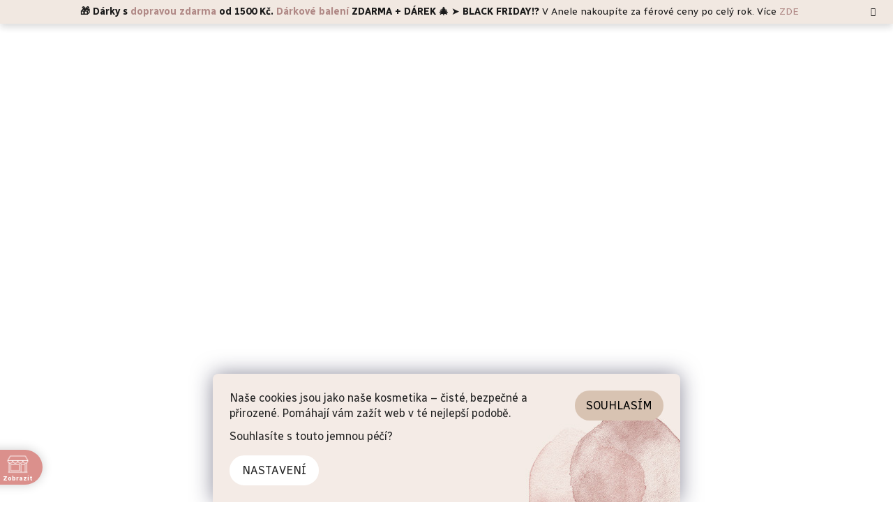

--- FILE ---
content_type: text/html; charset=utf-8
request_url: https://www.anela.cz/pletove-kremy/pulnocni-teenka-regeneracni-nocni-balzam-s-cbd-pro-problematickou-mastnou-plet/?parameterValueId=57
body_size: 47058
content:
<!doctype html><html lang="cs" dir="ltr" class="header-background-light external-fonts-loaded"><head><meta charset="utf-8" /><meta name="viewport" content="width=device-width,initial-scale=1" /><title>Noční pleťový krém pro mastnou a problematickou pleť: Půlnoční teenka</title><link rel="preconnect" href="https://cdn.myshoptet.com" /><link rel="dns-prefetch" href="https://cdn.myshoptet.com" /><link rel="preload" href="https://cdn.myshoptet.com/prj/dist/master/cms/libs/jquery/jquery-1.11.3.min.js" as="script" /><link href="https://cdn.myshoptet.com/prj/dist/master/shop/dist/font-shoptet-13.css.5d691cfa7dea9a48eb63.css" rel="stylesheet"><script>
dataLayer = [];
dataLayer.push({'shoptet' : {
    "pageType": "productDetail",
    "currency": "CZK",
    "currencyInfo": {
        "decimalSeparator": ",",
        "exchangeRate": 1,
        "priceDecimalPlaces": 2,
        "symbol": "K\u010d",
        "symbolLeft": 0,
        "thousandSeparator": " "
    },
    "language": "cs",
    "projectId": 269953,
    "product": {
        "id": 718,
        "guid": "97f7ad64-179a-11ec-b406-0cc47a6c9370",
        "hasVariants": true,
        "codes": [
            {
                "code": "KRE006005",
                "quantity": "> 10",
                "stocks": [
                    {
                        "id": "ext",
                        "quantity": "> 10"
                    }
                ]
            },
            {
                "code": "KRE006015",
                "quantity": "> 10",
                "stocks": [
                    {
                        "id": "ext",
                        "quantity": "> 10"
                    }
                ]
            },
            {
                "code": "KRE006030",
                "quantity": "> 10",
                "stocks": [
                    {
                        "id": "ext",
                        "quantity": "> 10"
                    }
                ]
            },
            {
                "code": "KRE00600T",
                "quantity": "5",
                "stocks": [
                    {
                        "id": "ext",
                        "quantity": "5"
                    }
                ]
            },
            {
                "code": "KRE006050",
                "quantity": "2",
                "stocks": [
                    {
                        "id": "ext",
                        "quantity": "2"
                    }
                ]
            }
        ],
        "name": "P\u016flno\u010dn\u00ed teenka  regenera\u010dn\u00ed balz\u00e1m s CBD pro problematickou a mastnou ple\u0165",
        "appendix": "regenera\u010dn\u00ed balz\u00e1m s CBD pro problematickou a mastnou ple\u0165",
        "weight": 0,
        "manufacturerGuid": "1EF5332EEEE06F6A9BF9DA0BA3DED3EE",
        "currentCategory": "Ple\u0165 | Ple\u0165ov\u00e9 kr\u00e9my a balz\u00e1my",
        "currentCategoryGuid": "4649a6f5-2898-11e9-beb1-002590dad85e",
        "defaultCategory": "Ple\u0165 | Ple\u0165ov\u00e9 kr\u00e9my a balz\u00e1my",
        "defaultCategoryGuid": "4649a6f5-2898-11e9-beb1-002590dad85e",
        "currency": "CZK",
        "priceWithVatMin": 330,
        "priceWithVatMax": 1590
    },
    "stocks": [
        {
            "id": "ext",
            "title": "Sklad",
            "isDeliveryPoint": 0,
            "visibleOnEshop": 1
        }
    ],
    "cartInfo": {
        "id": null,
        "freeShipping": false,
        "leftToFreeGift": {
            "formattedPrice": "0 K\u010d",
            "priceLeft": 0
        },
        "freeGift": false,
        "leftToFreeShipping": {
            "priceLeft": 1500,
            "dependOnRegion": 0,
            "formattedPrice": "1 500 K\u010d"
        },
        "discountCoupon": [],
        "getNoBillingShippingPrice": {
            "withoutVat": 0,
            "vat": 0,
            "withVat": 0
        },
        "cartItems": [],
        "taxMode": "ORDINARY"
    },
    "cart": [],
    "customer": {
        "priceRatio": 1,
        "priceListId": 1,
        "groupId": null,
        "registered": false,
        "mainAccount": false
    }
}});
dataLayer.push({'cookie_consent' : {
    "marketing": "denied",
    "analytics": "denied"
}});
document.addEventListener('DOMContentLoaded', function() {
    shoptet.consent.onAccept(function(agreements) {
        if (agreements.length == 0) {
            return;
        }
        dataLayer.push({
            'cookie_consent' : {
                'marketing' : (agreements.includes(shoptet.config.cookiesConsentOptPersonalisation)
                    ? 'granted' : 'denied'),
                'analytics': (agreements.includes(shoptet.config.cookiesConsentOptAnalytics)
                    ? 'granted' : 'denied')
            },
            'event': 'cookie_consent'
        });
    });
});
</script>
<meta property="og:type" content="website"><meta property="og:site_name" content="anela.cz"><meta property="og:url" content="https://www.anela.cz/pletove-kremy/pulnocni-teenka-regeneracni-nocni-balzam-s-cbd-pro-problematickou-mastnou-plet/?parameterValueId=57"><meta property="og:title" content="Noční pleťový krém pro mastnou a problematickou pleť: Půlnoční teenka"><meta name="author" content="Anela.cz"><meta name="web_author" content="Shoptet.cz"><meta name="dcterms.rightsHolder" content="www.anela.cz"><meta name="robots" content="index,follow"><meta property="og:image" content="https://cdn.myshoptet.com/usr/www.anela.cz/user/shop/big/718_pulnocni-teenka-30p.jpg?68b7fd14"><meta property="og:description" content="Luxusní pleťový balzám speciálně sestavený pro potřeby mastné pleti s prvními vráskami. Obsahuje lehká másla, suché oleje, CBD, vit.C,kyselinu hyaluronovou."><meta name="description" content="Luxusní pleťový balzám speciálně sestavený pro potřeby mastné pleti s prvními vráskami. Obsahuje lehká másla, suché oleje, CBD, vit.C,kyselinu hyaluronovou."><meta name="google-site-verification" content="OJk5HGoMPimO8QjZMXSXyZfFOyz79dUcfQr5-OU-WYc"><meta property="product:price:amount" content="330"><meta property="product:price:currency" content="CZK"><style>:root {--color-primary: #000000;--color-primary-h: 0;--color-primary-s: 0%;--color-primary-l: 0%;--color-primary-hover: #A87C79;--color-primary-hover-h: 4;--color-primary-hover-s: 21%;--color-primary-hover-l: 57%;--color-secondary: #D8C3B2;--color-secondary-h: 27;--color-secondary-s: 33%;--color-secondary-l: 77%;--color-secondary-hover: #A87C79;--color-secondary-hover-h: 4;--color-secondary-hover-s: 21%;--color-secondary-hover-l: 57%;--color-tertiary: #000000;--color-tertiary-h: 0;--color-tertiary-s: 0%;--color-tertiary-l: 0%;--color-tertiary-hover: #cfcfcf;--color-tertiary-hover-h: 0;--color-tertiary-hover-s: 0%;--color-tertiary-hover-l: 81%;--color-header-background: #ffffff;--template-font: "sans-serif";--template-headings-font: "sans-serif";--header-background-url: none;--cookies-notice-background: #F8FAFB;--cookies-notice-color: #252525;--cookies-notice-button-hover: #27263f;--cookies-notice-link-hover: #3b3a5f;--templates-update-management-preview-mode-content: "Náhled aktualizací šablony je aktivní pro váš prohlížeč."}</style>
    
    <link href="https://cdn.myshoptet.com/prj/dist/master/shop/dist/main-13.less.6d416cc893ceafa6f1bf.css" rel="stylesheet" />
            <link href="https://cdn.myshoptet.com/prj/dist/master/shop/dist/mobile-header-v1-13.less.0eef05b29271a35e0eed.css" rel="stylesheet" />
    
    <script>var shoptet = shoptet || {};</script>
    <script src="https://cdn.myshoptet.com/prj/dist/master/shop/dist/main-3g-header.js.b3b3f48cd33902743054.js"></script>
<!-- User include --><!-- api 428(82) html code header -->
<link rel="stylesheet" href="https://cdn.myshoptet.com/usr/api2.dklab.cz/user/documents/_doplnky/oblibene/269953/9/269953_9.css" type="text/css" /><style>
        :root {
            --dklab-favourites-flag-color: #A87C79;
            --dklab-favourites-flag-text-color: #FFFFFF;
            --dklab-favourites-add-text-color: #000000;            
            --dklab-favourites-remove-text-color: #A87C79;            
            --dklab-favourites-add-text-detail-color: #000000;            
            --dklab-favourites-remove-text-detail-color: #A87C79;            
            --dklab-favourites-header-icon-color: #A87C79;            
            --dklab-favourites-counter-color: #A87C79;            
        } </style>
<!-- api 494(146) html code header -->
<link rel="stylesheet" href="https://cdn.myshoptet.com/usr/api2.dklab.cz/user/documents/_doplnky/porovnavac/269953/2/269953_2.css" type="text/css" /><style>
        :root {
            --dklab-comparer-flag-color: #A87C79;
            --dklab-comparer-flag-text-color: #FFFFFF;
            --dklab-comparer-add-text-color: #000000;
            --dklab-comparer-remove-text-color: #A87C79;
            --dklab-comparer-header-icon-color: #000000;
            --dklab-comparer-border-color: #000000;            
            --dklab-comparer-counter-color: #A87C79;            
        }</style>
<!-- api 690(337) html code header -->
<script>var ophWidgetData={"lang":"cs","link":"https:\/\/www.anela.cz\/dalsi-informace\/kontaky-primo-na-nas\/","logo":false,"turnOff":false,"expanded":false,"lunchShow":true,"checkHoliday":true,"showNextWeek":true,"showWidgetStart":"00:00","showWidgetEnd":"23:59","beforeOpenStore":"0","beforeCloseStore":0,"openingHours":[{"day":1,"openHour":"08:00","closeHour":"16:00","openPause":"11:30","closePause":"12:00","closed":false,"staticHourText":""},{"day":2,"openHour":"08:00","closeHour":"16:00","openPause":"11:30","closePause":"12:00","closed":false,"staticHourText":""},{"day":3,"openHour":"08:00","closeHour":"16:00","openPause":"11:30","closePause":"12:00","closed":false,"staticHourText":""},{"day":4,"openHour":"08:00","closeHour":"16:00","openPause":"11:30","closePause":"12:00","closed":false,"staticHourText":""},{"day":5,"openHour":"08:00","closeHour":"15:00","openPause":"11:30","closePause":"12:00","closed":false,"staticHourText":""},{"day":6,"openHour":"","closeHour":"","openPause":"","closePause":"","closed":true,"staticHourText":""},{"day":7,"openHour":"","closeHour":"","openPause":"","closePause":"","closed":true,"staticHourText":""}],"excludes":[{"date":"2025-07-14","openHour":"","closeHour":"","openPause":"","closePause":"","closed":true,"text":""},{"date":"2025-07-15","openHour":"","closeHour":"","openPause":"","closePause":"","closed":true,"text":""},{"date":"2025-07-16","openHour":"","closeHour":"","openPause":"","closePause":"","closed":true,"text":""},{"date":"2025-07-17","openHour":"","closeHour":"","openPause":"","closePause":"","closed":true,"text":""},{"date":"2025-07-18","openHour":"","closeHour":"","openPause":"","closePause":"","closed":true,"text":""},{"date":"2025-10-10","openHour":"","closeHour":"","openPause":"","closePause":"","closed":true,"text":""}],"holidayList":["01-01","01-05","08-05","05-07","06-07","28-09","28-10","17-11","24-12","25-12","26-12"],"todayLongFormat":true,"logoFilemanager":"","colors":{"bg_header_color":"#db908c","bg_logo_color":"","bg_title_color":"","bg_preopen_color":"#03a9f4","bg_open_color":"#db908c","bg_pause_color":"#db908c","bg_preclose_color":"#ff6f00","bg_close_color":"#db908c","color_exception_day":"#e94b4b"},"address":"Kosteln\u00ed 8, Dobru\u0161ka","icon":"icon-02","bottomPosition":"20","showDetailOnExpand":true,"disableDetail":false,"disableDetailTable":false,"hideOnMobile":false,"hideOnCheckout":true,"weekTurnOff":[],"directPosition":"ltr"}</script>
<!-- api 706(352) html code header -->
<link rel="stylesheet" href="https://cdn.myshoptet.com/usr/api2.dklab.cz/user/documents/_doplnky/zalozky/269953/1224/269953_1224.css" type="text/css" /><style>
        :root {
            
        }
        </style>
<!-- api 473(125) html code header -->

                <style>
                    #order-billing-methods .radio-wrapper[data-guid="b1cd352c-9b1f-11ed-a84f-002590dc5efc"]:not(.cggooglepay), #order-billing-methods .radio-wrapper[data-guid="b1e692f2-9b1f-11ed-a84f-002590dc5efc"]:not(.cggooglepay), #order-billing-methods .radio-wrapper[data-guid="a86372f6-d681-11ec-9a9a-002590dc5efc"]:not(.cgapplepay), #order-billing-methods .radio-wrapper[data-guid="a94c5b4d-d681-11ec-9a9a-002590dc5efc"]:not(.cgapplepay) {
                        display: none;
                    }
                </style>
                <script type="text/javascript">
                    document.addEventListener('DOMContentLoaded', function() {
                        if (getShoptetDataLayer('pageType') === 'billingAndShipping') {
                            
                try {
                    if (window.ApplePaySession && window.ApplePaySession.canMakePayments()) {
                        
                        if (document.querySelector('#order-billing-methods .radio-wrapper[data-guid="a86372f6-d681-11ec-9a9a-002590dc5efc"]')) {
                            document.querySelector('#order-billing-methods .radio-wrapper[data-guid="a86372f6-d681-11ec-9a9a-002590dc5efc"]').classList.add('cgapplepay');
                        }
                        

                        if (document.querySelector('#order-billing-methods .radio-wrapper[data-guid="a94c5b4d-d681-11ec-9a9a-002590dc5efc"]')) {
                            document.querySelector('#order-billing-methods .radio-wrapper[data-guid="a94c5b4d-d681-11ec-9a9a-002590dc5efc"]').classList.add('cgapplepay');
                        }
                        
                    }
                } catch (err) {} 
            
                            
                const cgBaseCardPaymentMethod = {
                        type: 'CARD',
                        parameters: {
                            allowedAuthMethods: ["PAN_ONLY", "CRYPTOGRAM_3DS"],
                            allowedCardNetworks: [/*"AMEX", "DISCOVER", "INTERAC", "JCB",*/ "MASTERCARD", "VISA"]
                        }
                };
                
                function cgLoadScript(src, callback)
                {
                    var s,
                        r,
                        t;
                    r = false;
                    s = document.createElement('script');
                    s.type = 'text/javascript';
                    s.src = src;
                    s.onload = s.onreadystatechange = function() {
                        if ( !r && (!this.readyState || this.readyState == 'complete') )
                        {
                            r = true;
                            callback();
                        }
                    };
                    t = document.getElementsByTagName('script')[0];
                    t.parentNode.insertBefore(s, t);
                } 
                
                function cgGetGoogleIsReadyToPayRequest() {
                    return Object.assign(
                        {},
                        {
                            apiVersion: 2,
                            apiVersionMinor: 0
                        },
                        {
                            allowedPaymentMethods: [cgBaseCardPaymentMethod]
                        }
                    );
                }

                function onCgGooglePayLoaded() {
                    let paymentsClient = new google.payments.api.PaymentsClient({environment: 'PRODUCTION'});
                    paymentsClient.isReadyToPay(cgGetGoogleIsReadyToPayRequest()).then(function(response) {
                        if (response.result) {
                            
                        if (document.querySelector('#order-billing-methods .radio-wrapper[data-guid="b1cd352c-9b1f-11ed-a84f-002590dc5efc"]')) {
                            document.querySelector('#order-billing-methods .radio-wrapper[data-guid="b1cd352c-9b1f-11ed-a84f-002590dc5efc"]').classList.add('cggooglepay');
                        }
                        

                        if (document.querySelector('#order-billing-methods .radio-wrapper[data-guid="b1e692f2-9b1f-11ed-a84f-002590dc5efc"]')) {
                            document.querySelector('#order-billing-methods .radio-wrapper[data-guid="b1e692f2-9b1f-11ed-a84f-002590dc5efc"]').classList.add('cggooglepay');
                        }
                        	 	 	 	 	 
                        }
                    })
                    .catch(function(err) {});
                }
                
                cgLoadScript('https://pay.google.com/gp/p/js/pay.js', onCgGooglePayLoaded);
            
                        }
                    });
                </script> 
                
<!-- service 619(267) html code header -->
<link href="https://cdn.myshoptet.com/usr/fvstudio.myshoptet.com/user/documents/addons/cartupsell.min.css?24.11.1" rel="stylesheet">
<!-- service 659(306) html code header -->
<link rel="stylesheet" type="text/css" href="https://cdn.myshoptet.com/usr/fvstudio.myshoptet.com/user/documents/showmore/fv-studio-app-showmore.css?v=21.10.1">

<!-- service 428(82) html code header -->
<style>
@font-face {
    font-family: 'oblibene';
    src:  url('https://cdn.myshoptet.com/usr/api2.dklab.cz/user/documents/_doplnky/oblibene/font/oblibene.eot?v1');
    src:  url('https://cdn.myshoptet.com/usr/api2.dklab.cz/user/documents/_doplnky/oblibene/font/oblibene.eot?v1#iefix') format('embedded-opentype'),
    url('https://cdn.myshoptet.com/usr/api2.dklab.cz/user/documents/_doplnky/oblibene/font/oblibene.ttf?v1') format('truetype'),
    url('https://cdn.myshoptet.com/usr/api2.dklab.cz/user/documents/_doplnky/oblibene/font/oblibene.woff?v1') format('woff'),
    url('https://cdn.myshoptet.com/usr/api2.dklab.cz/user/documents/_doplnky/oblibene/font/oblibene.svg?v1') format('svg');
    font-weight: normal;
    font-style: normal;
}
</style>
<script>
var dklabFavIndividual;
</script>
<!-- service 494(146) html code header -->
<style>
@font-face {
    font-family: 'porovnavac';
    src:  url('https://cdn.myshoptet.com/usr/api2.dklab.cz/user/documents/_doplnky/porovnavac/font/porovnavac.eot?v6');
    src:  url('https://cdn.myshoptet.com/usr/api2.dklab.cz/user/documents/_doplnky/porovnavac/font/porovnavac.eot?v6#iefix') format('embedded-opentype'),
    url('https://cdn.myshoptet.com/usr/api2.dklab.cz/user/documents/_doplnky/porovnavac/font/porovnavac.ttf?v6') format('truetype'),
    url('https://cdn.myshoptet.com/usr/api2.dklab.cz/user/documents/_doplnky/porovnavac/font/porovnavac.woff?v6') format('woff'),
    url('https://cdn.myshoptet.com/usr/api2.dklab.cz/user/documents/_doplnky/porovnavac/font/porovnavac.svg?v6') format('svg');
    font-weight: normal;
    font-style: normal;
}
</style>
<!-- service 654(301) html code header -->
<!-- Prefetch Pobo Page Builder CDN  -->
<link rel="dns-prefetch" href="https://image.pobo.cz">
<link href="https://cdnjs.cloudflare.com/ajax/libs/lightgallery/2.7.2/css/lightgallery.min.css" rel="stylesheet">
<link href="https://cdnjs.cloudflare.com/ajax/libs/lightgallery/2.7.2/css/lg-thumbnail.min.css" rel="stylesheet">


<!-- © Pobo Page Builder  -->
<script>
 	  window.addEventListener("DOMContentLoaded", function () {
		  var po = document.createElement("script");
		  po.type = "text/javascript";
		  po.async = true;
		  po.dataset.url = "https://www.pobo.cz";
			po.dataset.cdn = "https://image.pobo.space";
      po.dataset.tier = "standard";
      po.fetchpriority = "high";
      po.dataset.key = btoa(window.location.host);
		  po.id = "pobo-asset-url";
      po.platform = "shoptet";
      po.synergy = false;
		  po.src = "https://image.pobo.space/assets/editor.js?v=3";

		  var s = document.getElementsByTagName("script")[0];
		  s.parentNode.insertBefore(po, s);
	  });
</script>





<!-- service 690(337) html code header -->
<link href="https://cdn.myshoptet.com/usr/mcore.myshoptet.com/user/documents/upload/addon01/ophWidget.min.css?v=1.6.9" rel="stylesheet" />


<!-- service 1603(1193) html code header -->
<style>
.mobile .p-thumbnail:not(.highlighted):hover::before {
    opacity: 0 !important;
}
</style>
<!-- service 1688(1272) html code header -->
<link rel="stylesheet" href="https://cdn.myshoptet.com/addons/Webotvurci-s-r-o/form-editor/styles.header.min.css?affdd5d1c36173076251aab58dfc39e09eadd733">
<!-- service 1710(1294) html code header -->
<link 
rel="stylesheet" 
href="https://cdn.myshoptet.com/usr/dmartini.myshoptet.com/user/documents/upload/dmartini/note_plus/note_plus.min.css?10"
data-author="Dominik Martini" 
data-author-web="dmartini.cz">

<!-- service 1714(1298) html code header -->
<link 
rel="stylesheet" 
href="https://cdn.myshoptet.com/usr/dmartini.myshoptet.com/user/documents/upload/dmartini/blog_products/blog_products.min.css?140"
data-author="Dominik Martini" 
data-author-web="dmartini.cz">
<!-- service 708(354) html code header -->
<link href="https://cdn.myshoptet.com/usr/302565.myshoptet.com/user/documents/assets/gifts/fv-studio-app-gifts.css?25.4.29" rel="stylesheet">
<link href="https://cdn.myshoptet.com/usr/302565.myshoptet.com/user/documents/assets/gifts/fv-studio-app-gifts.Disco.css?25.4.29" rel="stylesheet">

<style>
.ordering-process.id--9 [id~=free-gift-wrapper] ul li:hover,
.ordering-process.id--9 [class~=free-gifts-wrapper] ul li:hover,
.content-window.cart-window [class~=free-gifts-wrapper] ul li:hover {
    border-color: #000000;
}

.ordering-process.id--9 [id~=free-gift-wrapper] ul li:not(.hidden-colorbox-visible),
.ordering-process.id--9 [class~=free-gifts-wrapper] ul li.active,
.content-window.cart-window [class~=free-gifts-wrapper] ul li.active {
    border-color: #000000;
    border-width: 2px;
}

.fvstudio-delivery-info-single-gift {
border-color: #000000;
}

</style>
<!-- service 1908(1473) html code header -->
<script type="text/javascript">
    var eshop = {
        'host': 'www.anela.cz',
        'projectId': 269953,
        'template': 'Disco',
        'lang': 'cs',
    };
</script>

<link href="https://cdn.myshoptet.com/usr/honzabartos.myshoptet.com/user/documents/style.css?v=258" rel="stylesheet"/>
<script src="https://cdn.myshoptet.com/usr/honzabartos.myshoptet.com/user/documents/script.js?v=240" type="text/javascript"></script>

<style>
.up-callout {
    background-color: rgba(33, 150, 243, 0.1); /* Soft info blue with transparency */
    border: 1px solid rgba(33, 150, 243, 0.3); /* Subtle blue border */
    border-radius: 8px; /* Rounded corners */
    padding: 15px 20px; /* Comfortable padding */
    box-shadow: 0 2px 5px rgba(0, 0, 0, 0.1); /* Subtle shadow for depth */
    max-width: 600px; /* Optional: Limits width for readability */
    margin: 20px auto; /* Centers the box with some spacing */
}

.up-callout p {
    margin: 0; /* Removes default paragraph margin */
    color: #333; /* Dark text for contrast */
    font-size: 16px; /* Readable font size */
    line-height: 1.5; /* Improves readability */
}
</style>
<!-- project html code header -->
<link rel="preconnect" href="https://fonts.googleapis.com">
<link rel="preconnect" href="https://fonts.gstatic.com" crossorigin>
<link href="https://fonts.googleapis.com/css2?family=Radio+Canada:wght@300..700&display=swap" rel="stylesheet">
<link rel="stylesheet" href="https://cdn.jsdelivr.net/npm/swiper@9/swiper-bundle.min.css" />
<link href="/user/documents/assets/css/style.css?v=1.118" rel="stylesheet" />

<script>
  window.onload = function() {
  
    // Prepis nazvu "Odebirat newsletter"
    var element = document.querySelector('.newsletter-wrap .newsletter-header .topic span');
    element.innerHTML = 'Zajímá mě, co se u vás děje';
    var newSpan = document.createElement('div');
    newSpan.className = 'newsletter-additional-text';
    newSpan.innerHTML = 'aneb chci od vás dostávat newsletter';
    element.parentNode.appendChild(newSpan);
    
    //Prepis textu "Zdarma od nas dostanete"
		element = document.querySelector(".p-gifts-heading");
		element.innerHTML = "Jako dárek od nás dostanete";    
  }
</script>


<script>
  !function(f,b,e,v,n,t,s)
  {if(f.fbq)return;n=f.fbq=function(){n.callMethod?
  n.callMethod.apply(n,arguments):n.queue.push(arguments)};
  if(!f._fbq)f._fbq=n;n.push=n;n.loaded=!0;n.version='2.0';
  n.queue=[];t=b.createElement(e);t.async=!0;
  t.src=v;s=b.getElementsByTagName(e)[0];
  s.parentNode.insertBefore(t,s)}(window, document,'script',
  'https://connect.facebook.net/en_US/fbevents.js');
  fbq('init', '876162397081604');
  fbq('track', 'PageView');
</script>
<noscript><img height="1" width="1" style="display:none"
  src="https://www.facebook.com/tr?id=876162397081604&ev=PageView&noscript=1"
/></noscript>

<!-- Google Tag Manager -->
<script>(function(w,d,s,l,i){w[l]=w[l]||[];w[l].push({'gtm.start':
new Date().getTime(),event:'gtm.js'});var f=d.getElementsByTagName(s)[0],
j=d.createElement(s),dl=l!='dataLayer'?'&l='+l:'';j.async=true;j.src=
'https://www.googletagmanager.com/gtm.js?id='+i+dl;f.parentNode.insertBefore(j,f);
})(window,document,'script','dataLayer','GTM-PQFF989M');</script>
<!-- End Google Tag Manager -->

<meta name="facebook-domain-verification" content="ifdr3mu6k9yfk5ax3e59a3v88tygmy" />

<style>
#OPHWidgetWrapp.openTable .OPHWidgetTable.is-address {
    height: 320px !important;
    top: -285px !important;
}
</style>


<script>
var ophWidgetLang = {
    "cs": {
        text_preopen: 'Prodejnu otevírame {_v} {time}',
        text_open: 'Máme otevřeno',
        text_pause: 'Obědová pauza do {time}',
        text_preclose: 'Prodejnu zavírame {_v} {time}',
        text_close: 'Máme zavřeno',
        text_close_table: 'Zavřeno',
        text_today_info: 'Dnes {today}',
        text_pause_info: 'Oběd {pause}',
        text_contact: 'Kontaktujte nás',
        text_lunch_column: 'Pauza na oběd',
        text_title_table: 'Těšíme se na Vás v obchůdku.'
    }
};
</script>

<style>.flag.flag-gift{display: none;}</style>
<!-- /User include --><link rel="shortcut icon" href="/favicon.ico" type="image/x-icon" /><link rel="canonical" href="https://www.anela.cz/pletove-kremy/pulnocni-teenka-regeneracni-nocni-balzam-s-cbd-pro-problematickou-mastnou-plet/" />    <!-- Global site tag (gtag.js) - Google Analytics -->
    <script async src="https://www.googletagmanager.com/gtag/js?id=G-BWLERPQENL"></script>
    <script>
        
        window.dataLayer = window.dataLayer || [];
        function gtag(){dataLayer.push(arguments);}
        

                    console.debug('default consent data');

            gtag('consent', 'default', {"ad_storage":"denied","analytics_storage":"denied","ad_user_data":"denied","ad_personalization":"denied","wait_for_update":500});
            dataLayer.push({
                'event': 'default_consent'
            });
        
        gtag('js', new Date());

        
                gtag('config', 'G-BWLERPQENL', {"groups":"GA4","send_page_view":false,"content_group":"productDetail","currency":"CZK","page_language":"cs"});
        
                gtag('config', 'AW-11021263077', {"allow_enhanced_conversions":true});
        
        
        
        
        
                    gtag('event', 'page_view', {"send_to":"GA4","page_language":"cs","content_group":"productDetail","currency":"CZK"});
        
                gtag('set', 'currency', 'CZK');

        gtag('event', 'view_item', {
            "send_to": "UA",
            "items": [
                {
                    "id": "KRE006030",
                    "name": "P\u016flno\u010dn\u00ed teenka  regenera\u010dn\u00ed balz\u00e1m s CBD pro problematickou a mastnou ple\u0165",
                    "category": "Ple\u0165 \/ Ple\u0165ov\u00e9 kr\u00e9my a balz\u00e1my",
                                        "brand": "Anela",
                                                            "variant": "Obsah: 5 ml vzorek",
                                        "price": 272.73
                }
            ]
        });
        
        
        
        
        
                    gtag('event', 'view_item', {"send_to":"GA4","page_language":"cs","content_group":"productDetail","value":272.73000000000002,"currency":"CZK","items":[{"item_id":"KRE006030","item_name":"P\u016flno\u010dn\u00ed teenka  regenera\u010dn\u00ed balz\u00e1m s CBD pro problematickou a mastnou ple\u0165","item_brand":"Anela","item_category":"Ple\u0165","item_category2":"Ple\u0165ov\u00e9 kr\u00e9my a balz\u00e1my","item_variant":"KRE006030~Obsah: 30 ml","price":1314.05,"quantity":1,"index":0}]});
        
        
        
        
        
        
        
        document.addEventListener('DOMContentLoaded', function() {
            if (typeof shoptet.tracking !== 'undefined') {
                for (var id in shoptet.tracking.bannersList) {
                    gtag('event', 'view_promotion', {
                        "send_to": "UA",
                        "promotions": [
                            {
                                "id": shoptet.tracking.bannersList[id].id,
                                "name": shoptet.tracking.bannersList[id].name,
                                "position": shoptet.tracking.bannersList[id].position
                            }
                        ]
                    });
                }
            }

            shoptet.consent.onAccept(function(agreements) {
                if (agreements.length !== 0) {
                    console.debug('gtag consent accept');
                    var gtagConsentPayload =  {
                        'ad_storage': agreements.includes(shoptet.config.cookiesConsentOptPersonalisation)
                            ? 'granted' : 'denied',
                        'analytics_storage': agreements.includes(shoptet.config.cookiesConsentOptAnalytics)
                            ? 'granted' : 'denied',
                                                                                                'ad_user_data': agreements.includes(shoptet.config.cookiesConsentOptPersonalisation)
                            ? 'granted' : 'denied',
                        'ad_personalization': agreements.includes(shoptet.config.cookiesConsentOptPersonalisation)
                            ? 'granted' : 'denied',
                        };
                    console.debug('update consent data', gtagConsentPayload);
                    gtag('consent', 'update', gtagConsentPayload);
                    dataLayer.push(
                        { 'event': 'update_consent' }
                    );
                }
            });
        });
    </script>
<script>
    (function(t, r, a, c, k, i, n, g) { t['ROIDataObject'] = k;
    t[k]=t[k]||function(){ (t[k].q=t[k].q||[]).push(arguments) },t[k].c=i;n=r.createElement(a),
    g=r.getElementsByTagName(a)[0];n.async=1;n.src=c;g.parentNode.insertBefore(n,g)
    })(window, document, 'script', '//www.heureka.cz/ocm/sdk.js?source=shoptet&version=2&page=product_detail', 'heureka', 'cz');

    heureka('set_user_consent', 0);
</script>
</head><body class="desktop id-702 in-pletove-kremy template-13 type-product type-detail one-column-body columns-3 smart-labels-active ums_a11y_category_page--on ums_discussion_rating_forms--off ums_a11y_pagination--on ums_flags_display_unification--off mobile-header-version-1"><noscript>
    <style>
        #header {
            padding-top: 0;
            position: relative !important;
            top: 0;
        }
        .header-navigation {
            position: relative !important;
        }
        .overall-wrapper {
            margin: 0 !important;
        }
        body:not(.ready) {
            visibility: visible !important;
        }
    </style>
    <div class="no-javascript">
        <div class="no-javascript__title">Musíte změnit nastavení vašeho prohlížeče</div>
        <div class="no-javascript__text">Podívejte se na: <a href="https://www.google.com/support/bin/answer.py?answer=23852">Jak povolit JavaScript ve vašem prohlížeči</a>.</div>
        <div class="no-javascript__text">Pokud používáte software na blokování reklam, může být nutné povolit JavaScript z této stránky.</div>
        <div class="no-javascript__text">Děkujeme.</div>
    </div>
</noscript>

        <div id="fb-root"></div>
        <script>
            window.fbAsyncInit = function() {
                FB.init({
//                    appId            : 'your-app-id',
                    autoLogAppEvents : true,
                    xfbml            : true,
                    version          : 'v19.0'
                });
            };
        </script>
        <script async defer crossorigin="anonymous" src="https://connect.facebook.net/cs_CZ/sdk.js"></script>    <div class="siteCookies siteCookies--bottom siteCookies--light js-siteCookies" role="dialog" data-testid="cookiesPopup" data-nosnippet>
        <div class="siteCookies__form">
            <div class="siteCookies__content">
                <div class="siteCookies__text">
                    <p>Naše cookies jsou jako naše kosmetika – čisté, bezpečné a přirozené. Pomáhají vám zažít web v té nejlepší podobě.</p>
<p>Souhlasíte s touto jemnou péčí?</p>
                </div>
                <p class="siteCookies__links">
                    <button class="siteCookies__link js-cookies-settings" aria-label="Nastavení cookies" data-testid="cookiesSettings">Nastavení</button>
                </p>
            </div>
            <div class="siteCookies__buttonWrap">
                                <button class="siteCookies__button js-cookiesConsentSubmit" value="all" aria-label="Přijmout cookies" data-testid="buttonCookiesAccept">Souhlasím</button>
            </div>
        </div>
        <script>
            document.addEventListener("DOMContentLoaded", () => {
                const siteCookies = document.querySelector('.js-siteCookies');
                document.addEventListener("scroll", shoptet.common.throttle(() => {
                    const st = document.documentElement.scrollTop;
                    if (st > 1) {
                        siteCookies.classList.add('siteCookies--scrolled');
                    } else {
                        siteCookies.classList.remove('siteCookies--scrolled');
                    }
                }, 100));
            });
        </script>
    </div>
<a href="#content" class="skip-link sr-only">Přejít na obsah</a><div class="overall-wrapper"><div class="site-msg information"><div class="container"><div class="text"><strong>🎁 Dárky s&nbsp;<a href="https://www.anela.cz/o-nakupu/prirodni-kosmetika-anela-nyni-s-dopravou-zdarma/" target="_blank" rel="noopener">dopravou zdarma</a> od&nbsp;1500&nbsp;Kč. 
<a href="https://www.anela.cz/darkove-balicky/" target="_blank" rel="noopener">Dárkové balení</a> ZDARMA +&nbsp;DÁREK 🎄</strong> ➤ <strong>BLACK FRIDAY!?</strong> V Anele nakoupíte za férové ceny po celý rok. Více <a href="https://www.anela.cz/blog/black-friday--my-z-krasy-neslevujeme--anela-je-fer-k-pleti-i-penezence/" target="_blank">ZDE</a></div><div class="close js-close-information-msg"></div></div></div><div class="user-action"><div class="container"><div class="user-action-in"><div class="user-action-login popup-widget login-widget"><div class="popup-widget-inner"><h2>Přihlášení k vašemu účtu</h2><div id="customerLogin"><form action="/action/Customer/Login/" method="post" id="formLoginIncluded" class="csrf-enabled" data-testid="formLogin"><input type="hidden" name="referer" value="" /><div class="form-group"><div class="input-wrapper email js-validated-element-wrapper no-label"><input type="email" name="email" class="form-control" placeholder="E-mailová adresa (např. jan@novak.cz)" data-testid="inputEmail" autocomplete="email" required /></div></div><div class="form-group"><div class="input-wrapper password js-validated-element-wrapper no-label"><input type="password" name="password" class="form-control" placeholder="Heslo" data-testid="inputPassword" autocomplete="current-password" required /><span class="no-display">Nemůžete vyplnit toto pole</span><input type="text" name="surname" value="" class="no-display" /></div></div><div class="form-group"><div class="login-wrapper"><button type="submit" class="btn btn-secondary btn-text btn-login" data-testid="buttonSubmit">Přihlásit se</button><div class="password-helper"><a href="/registrace/" data-testid="signup" rel="nofollow">Nová registrace</a><a href="/klient/zapomenute-heslo/" rel="nofollow">Zapomenuté heslo</a></div></div></div><div class="social-login-buttons"><div class="social-login-buttons-divider"><span>nebo</span></div><div class="form-group"><a href="/action/Social/login/?provider=Facebook" class="login-btn facebook" rel="nofollow"><span class="login-facebook-icon"></span><strong>Přihlásit se přes Facebook</strong></a></div><div class="form-group"><a href="/action/Social/login/?provider=Google" class="login-btn google" rel="nofollow"><span class="login-google-icon"></span><strong>Přihlásit se přes Google</strong></a></div></div></form>
</div></div></div>
    <div id="cart-widget" class="user-action-cart popup-widget cart-widget loader-wrapper" data-testid="popupCartWidget" role="dialog" aria-hidden="true">
        <div class="popup-widget-inner cart-widget-inner place-cart-here">
            <div class="loader-overlay">
                <div class="loader"></div>
            </div>
        </div>
    </div>
</div>
</div></div><div class="top-navigation-bar" data-testid="topNavigationBar">

    <div class="container">

                            <div class="top-navigation-menu">
                <ul class="top-navigation-bar-menu">
                                            <li class="top-navigation-menu-item-external-127">
                            <a href="/o-nakupu/jak-nakupovat-a-reklamovat/" title="Jak nakupovat a reklamovat">Jak nakupovat a reklamovat</a>
                        </li>
                                            <li class="top-navigation-menu-item-external-130">
                            <a href="/o-nakupu/moznosti-platby-za-objednavku/" title="Možnosti platby za objednávku">Možnosti platby za objednávku</a>
                        </li>
                                            <li class="top-navigation-menu-item-external-133">
                            <a href="/o-nakupu/zpusoby-a-ceny-dopravy/" title="Způsoby a ceny dopravy">Způsoby a ceny dopravy</a>
                        </li>
                                            <li class="top-navigation-menu-item-external-136">
                            <a href="/o-nakupu/kdyz-vam-balicek-prijde-poniceny/" title="Když vám balíček přijde poničený">Když vám balíček přijde poničený</a>
                        </li>
                                            <li class="top-navigation-menu-item-external-139">
                            <a href="/o-nakupu/vseobecne-obchodni-podminky/" title="Všeobecné obchodní podmínky">Všeobecné obchodní podmínky</a>
                        </li>
                                            <li class="top-navigation-menu-item-external-142">
                            <a href="/o-nakupu/podminky-ochrany-osobnich-udaju/" title="Zásady ochrany osobních údajů">Zásady ochrany osobních údajů</a>
                        </li>
                                            <li class="top-navigation-menu-item-external-145">
                            <a href="/o-nakupu/prodejny-s-kosmetikou-anela/" title="Prodejny s kosmetikou Anela">Prodejny s kosmetikou Anela</a>
                        </li>
                                            <li class="top-navigation-menu-item-external-151">
                            <a href="https://www.anela.cz/o-nakupu/prirodni-kosmetika-anela-nyni-s-dopravou-zdarma/" title="Doprava zdarma">Doprava zdarma</a>
                        </li>
                                            <li class="top-navigation-menu-item-external-156">
                            <a href="https://www.anela.cz/o-nakupu/faq/" title="FAQ">FAQ</a>
                        </li>
                                            <li class="top-navigation-menu-item-external-162">
                            <a href="https://www.anela.cz/blog/nesem-vam--vanocni-darky-od-anely--nechte-letos-pod-stromeckem-zazarit-prirodu/" title="Vánoce s Anelou">Vánoce s Anelou</a>
                        </li>
                                            <li class="top-navigation-menu-item-external-165">
                            <a href="https://www.anela.cz/blog/black-friday--my-z-krasy-neslevujeme--anela-je-fer-k-pleti-i-penezence/" title="BLACK Friday">BLACK Friday</a>
                        </li>
                                    </ul>
                <div class="top-navigation-menu-trigger">Více</div>
                <ul class="top-navigation-bar-menu-helper"></ul>
            </div>
        
        <div class="top-navigation-tools">
                <div class="dropdown">
        <span>Ceny v:</span>
        <button id="topNavigationDropdown" type="button" data-toggle="dropdown" aria-haspopup="true" aria-expanded="false">
            CZK
            <span class="caret"></span>
        </button>
        <ul class="dropdown-menu" aria-labelledby="topNavigationDropdown"><li><a href="/action/Currency/changeCurrency/?currencyCode=CZK" rel="nofollow">CZK</a></li><li><a href="/action/Currency/changeCurrency/?currencyCode=EUR" rel="nofollow">EUR</a></li></ul>
    </div>
            <a href="/login/?backTo=%2Fpletove-kremy%2Fpulnocni-teenka-regeneracni-nocni-balzam-s-cbd-pro-problematickou-mastnou-plet%2F%3FparameterValueId%3D57" class="top-nav-button top-nav-button-login primary login toggle-window" data-target="login" data-testid="signin" rel="nofollow"><span>Přihlášení</span></a><a href="/registrace/" data-testid="headerSignup">Registrace</a>        </div>

    </div>

</div>
<header id="header">
        <div class="header-top">
            <div class="container navigation-wrapper header-top-wrapper">
                <div class="site-name"><a href="/" data-testid="linkWebsiteLogo"><img src="https://cdn.myshoptet.com/usr/www.anela.cz/user/logos/logo.svg" alt="Anela.cz" fetchpriority="low" /></a></div>                <div class="search" itemscope itemtype="https://schema.org/WebSite">
                    <meta itemprop="headline" content="Pleťové krémy a balzámy"/><meta itemprop="url" content="https://www.anela.cz"/><meta itemprop="text" content="Luxusní pleťový balzám speciálně sestavený pro potřeby mastné pleti s prvními vráskami. Obsahuje lehká másla, suché oleje, CBD, vit.C,kyselinu hyaluronovou."/>                    <form action="/action/ProductSearch/prepareString/" method="post"
    id="formSearchForm" class="search-form compact-form js-search-main"
    itemprop="potentialAction" itemscope itemtype="https://schema.org/SearchAction" data-testid="searchForm">
    <fieldset>
        <meta itemprop="target"
            content="https://www.anela.cz/vyhledavani/?string={string}"/>
        <input type="hidden" name="language" value="cs"/>
        
            
    <span class="search-input-icon" aria-hidden="true"></span>

<input
    type="search"
    name="string"
        class="query-input form-control search-input js-search-input"
    placeholder="Napište, co hledáte"
    autocomplete="off"
    required
    itemprop="query-input"
    aria-label="Hledat"
    data-testid="searchInput"
>
            <button type="submit" class="btn btn-default search-button" data-testid="searchBtn">Hledat</button>
        
    </fieldset>
</form>
                </div>
                <div class="navigation-buttons">
                    <a href="#" class="toggle-window" data-target="search" data-testid="linkSearchIcon"><span class="sr-only">Hledat</span></a>
                        
    <a href="/kosik/" class="btn btn-icon toggle-window cart-count" data-target="cart" data-hover="true" data-redirect="true" data-testid="headerCart" rel="nofollow" aria-haspopup="dialog" aria-expanded="false" aria-controls="cart-widget">
        
                <span class="sr-only">Nákupní košík</span>
        
            <span class="cart-price visible-lg-inline-block" data-testid="headerCartPrice">
                                    Prázdný košík                            </span>
        
    
            </a>
                    <a href="#" class="toggle-window" data-target="navigation" data-testid="hamburgerMenu"></a>
                </div>
            </div>
        </div>
        <div class="header-bottom">
            <div class="container navigation-wrapper header-bottom-wrapper js-navigation-container">
                <nav id="navigation" aria-label="Hlavní menu" data-collapsible="true"><div class="navigation-in menu"><ul class="menu-level-1" role="menubar" data-testid="headerMenuItems"><li class="menu-item-1017 ext" role="none"><a href="/darkove-balicky/" data-testid="headerMenuItem" role="menuitem" aria-haspopup="true" aria-expanded="false"><b>Dárky</b><span class="submenu-arrow"></span></a><ul class="menu-level-2" aria-label="Dárky" tabindex="-1" role="menu"><li class="menu-item-1089" role="none"><div class="menu-no-image"><a href="/pro-maminky-a-babicky/" data-testid="headerMenuItem" role="menuitem"><span>Pro maminku a babičku</span></a>
                        </div></li><li class="menu-item-1114" role="none"><div class="menu-no-image"><a href="/mini-darkove-balicky/" data-testid="headerMenuItem" role="menuitem"><span>Mini dárkové balíčky</span></a>
                        </div></li><li class="menu-item-1092" role="none"><div class="menu-no-image"><a href="/pro-kamaradky-a-kolegyne/" data-testid="headerMenuItem" role="menuitem"><span>Pro kamarádku a kolegyni</span></a>
                        </div></li><li class="menu-item-1044" role="none"><div class="menu-no-image"><a href="/darkove-balicky-pletove-kosmetiky/" data-testid="headerMenuItem" role="menuitem"><span>Dárkové balíčky pleťové kosmetiky</span></a>
                        </div></li><li class="menu-item-1095" role="none"><div class="menu-no-image"><a href="/pro-kazdeho/" data-testid="headerMenuItem" role="menuitem"><span>Pro každého</span></a>
                        </div></li><li class="menu-item-1041" role="none"><div class="menu-no-image"><a href="/darkove-balicky-telove-kosmetiky/" data-testid="headerMenuItem" role="menuitem"><span>Dárkové balíčky tělové kosmetiky</span></a>
                        </div></li></ul></li>
<li class="menu-item-996" role="none"><a href="/zima/" data-testid="headerMenuItem" role="menuitem" aria-expanded="false"><b>Zima</b></a></li>
<li class="menu-item-1105" role="none"><a href="/bestsellery/" data-testid="headerMenuItem" role="menuitem" aria-expanded="false"><b>Bestsellery</b></a></li>
<li class="menu-item-674 ext" role="none"><a href="/pletova-kosmetika/" data-testid="headerMenuItem" role="menuitem" aria-haspopup="true" aria-expanded="false"><b>Pleť</b><span class="submenu-arrow"></span></a><ul class="menu-level-2" aria-label="Pleť" tabindex="-1" role="menu"><li class="menu-item-723 has-third-level" role="none"><div class="menu-no-image"><a href="/pletova-kosmetika-podle-typu-pleti/" data-testid="headerMenuItem" role="menuitem"><span>Typ pleti</span></a>
                                                    <ul class="menu-level-3" role="menu">
                                                                    <li class="menu-item-1108" role="none">
                                        <a href="/normalni-plet/" data-testid="headerMenuItem" role="menuitem">
                                            Normální pleť</a>,                                    </li>
                                                                    <li class="menu-item-726" role="none">
                                        <a href="/pletova-kosmetika-problematicka-plet/" data-testid="headerMenuItem" role="menuitem">
                                            Mastná a problematická pleť</a>,                                    </li>
                                                                    <li class="menu-item-735" role="none">
                                        <a href="/pletova-kosmetika-pro-suchou-plet/" data-testid="headerMenuItem" role="menuitem">
                                            Suchá a citlivá pleť</a>,                                    </li>
                                                                    <li class="menu-item-783" role="none">
                                        <a href="/zrala-plet/" data-testid="headerMenuItem" role="menuitem">
                                            Zralá a unavená pleť</a>,                                    </li>
                                                                    <li class="menu-item-732" role="none">
                                        <a href="/pletova-kosmetika-pro-smisenou-plet/" data-testid="headerMenuItem" role="menuitem">
                                            Smíšená pleť</a>,                                    </li>
                                                                    <li class="menu-item-744" role="none">
                                        <a href="/pletova-kosmetika-pro-dehydrovanou-plet/" data-testid="headerMenuItem" role="menuitem">
                                            Dehydratovaná pleť</a>,                                    </li>
                                                                    <li class="menu-item-1008" role="none">
                                        <a href="/ekzematicka-plet/" data-testid="headerMenuItem" role="menuitem">
                                            Přecitlivělá a ekzematická pleť</a>                                    </li>
                                                            </ul>
                        </div></li><li class="menu-item-741" role="none"><div class="menu-no-image"><a href="/cisteni-a-odlicovani-pleti/" data-testid="headerMenuItem" role="menuitem"><span>Odličování a čištění</span></a>
                        </div></li><li class="menu-item-922" role="none"><div class="menu-no-image"><a href="/tonizace_pleti/" data-testid="headerMenuItem" role="menuitem"><span>Tonizace</span></a>
                        </div></li><li class="menu-item-1067" role="none"><div class="menu-no-image"><a href="/pletove-masky/" data-testid="headerMenuItem" role="menuitem"><span>Pleťové masky</span></a>
                        </div></li><li class="menu-item-916" role="none"><div class="menu-no-image"><a href="/hydratace/" data-testid="headerMenuItem" role="menuitem"><span>Hydratace</span></a>
                        </div></li><li class="menu-item-699" role="none"><div class="menu-no-image"><a href="/pletova-sera/" data-testid="headerMenuItem" role="menuitem"><span>Pleťová olejová séra</span></a>
                        </div></li><li class="menu-item-702 active" role="none"><div class="menu-no-image"><a href="/pletove-kremy/" data-testid="headerMenuItem" role="menuitem"><span>Pleťové krémy a balzámy</span></a>
                        </div></li><li class="menu-item-822" role="none"><div class="menu-no-image"><a href="/pletove-oleje/" data-testid="headerMenuItem" role="menuitem"><span>Pleťové jednodruhové oleje</span></a>
                        </div></li><li class="menu-item-1064" role="none"><div class="menu-no-image"><a href="/sety/" data-testid="headerMenuItem" role="menuitem"><span>Sety péče o pleť</span></a>
                        </div></li></ul></li>
<li class="menu-item-683 ext" role="none"><a href="/telova-kosmetika/" data-testid="headerMenuItem" role="menuitem" aria-haspopup="true" aria-expanded="false"><b>Tělo</b><span class="submenu-arrow"></span></a><ul class="menu-level-2" aria-label="Tělo" tabindex="-1" role="menu"><li class="menu-item-1002" role="none"><div class="menu-no-image"><a href="/pece-o-ekzem/" data-testid="headerMenuItem" role="menuitem"><span>Péče o ekzém</span></a>
                        </div></li><li class="menu-item-696" role="none"><div class="menu-no-image"><a href="/deodoranty/" data-testid="headerMenuItem" role="menuitem"><span>Deodoranty</span></a>
                        </div></li><li class="menu-item-1111" role="none"><div class="menu-no-image"><a href="/pece-o-ruce/" data-testid="headerMenuItem" role="menuitem"><span>Péče o ruce</span></a>
                        </div></li><li class="menu-item-828" role="none"><div class="menu-no-image"><a href="/ruce-a-nohy/" data-testid="headerMenuItem" role="menuitem"><span>Péče o nohy</span></a>
                        </div></li><li class="menu-item-825" role="none"><div class="menu-no-image"><a href="/telove-peelingy/" data-testid="headerMenuItem" role="menuitem"><span>Tělové peelingy</span></a>
                        </div></li><li class="menu-item-1014" role="none"><div class="menu-no-image"><a href="/jizvy-strie-celulitida/" data-testid="headerMenuItem" role="menuitem"><span>Jizvy, strie, celulitida</span></a>
                        </div></li><li class="menu-item-893" role="none"><div class="menu-no-image"><a href="/hydrofilni-myci-oleje/" data-testid="headerMenuItem" role="menuitem"><span>Hydrofilní mycí oleje</span></a>
                        </div></li><li class="menu-item-999" role="none"><div class="menu-no-image"><a href="/do-vany/" data-testid="headerMenuItem" role="menuitem"><span>Přípravky do koupele</span></a>
                        </div></li><li class="menu-item-693" role="none"><div class="menu-no-image"><a href="/slehana-telova-masla/" data-testid="headerMenuItem" role="menuitem"><span>Šlehaná másla</span></a>
                        </div></li><li class="menu-item-1075" role="none"><div class="menu-no-image"><a href="/zenske-oleje/" data-testid="headerMenuItem" role="menuitem"><span>Ženské oleje</span></a>
                        </div></li><li class="menu-item-834" role="none"><div class="menu-no-image"><a href="/masazni-oleje/" data-testid="headerMenuItem" role="menuitem"><span>Masážní oleje</span></a>
                        </div></li><li class="menu-item-1011" role="none"><div class="menu-no-image"><a href="/bezpecny-pobyt-venku-2/" data-testid="headerMenuItem" role="menuitem"><span>Ochranné přípravky</span></a>
                        </div></li></ul></li>
<li class="menu-item-673 ext" role="none"><a href="/detska-kosmetika/" data-testid="headerMenuItem" role="menuitem" aria-haspopup="true" aria-expanded="false"><b>Děti a maminky</b><span class="submenu-arrow"></span></a><ul class="menu-level-2" aria-label="Děti a maminky" tabindex="-1" role="menu"><li class="menu-item-1005" role="none"><div class="menu-no-image"><a href="/na-atopicky-ekzem/" data-testid="headerMenuItem" role="menuitem"><span>Na atopický ekzém</span></a>
                        </div></li><li class="menu-item-987" role="none"><div class="menu-no-image"><a href="/koupani-a-myti/" data-testid="headerMenuItem" role="menuitem"><span>Koupání a mytí</span></a>
                        </div></li><li class="menu-item-984" role="none"><div class="menu-no-image"><a href="/detske-masti-a-kremy/" data-testid="headerMenuItem" role="menuitem"><span>Dětské masti a krémy</span></a>
                        </div></li><li class="menu-item-993" role="none"><div class="menu-no-image"><a href="/detske-oleje/" data-testid="headerMenuItem" role="menuitem"><span>Dětské oleje</span></a>
                        </div></li><li class="menu-item-717" role="none"><div class="menu-no-image"><a href="/kosmetika-pro-nastavajici-maminky/" data-testid="headerMenuItem" role="menuitem"><span>Pro nastávající maminky</span></a>
                        </div></li><li class="menu-item-990" role="none"><div class="menu-no-image"><a href="/bezpecny-pobyt-venku/" data-testid="headerMenuItem" role="menuitem"><span>Venku bezpečně</span></a>
                        </div></li></ul></li>
<li class="menu-item-1102" role="none"><a href="/na-cesty/" data-testid="headerMenuItem" role="menuitem" aria-expanded="false"><b>Na cesty</b></a></li>
<li class="menu-item-708 ext" role="none"><a href="/kosmeticke-doplnky/" data-testid="headerMenuItem" role="menuitem" aria-haspopup="true" aria-expanded="false"><b>Doplňky</b><span class="submenu-arrow"></span></a><ul class="menu-level-2" aria-label="Doplňky" tabindex="-1" role="menu"><li class="menu-item-798" role="none"><div class="menu-no-image"><a href="/darkove-poukazy/" data-testid="headerMenuItem" role="menuitem"><span>Dárkové poukazy</span></a>
                        </div></li><li class="menu-item-795" role="none"><div class="menu-no-image"><a href="/kosmeticke-pomucky/" data-testid="headerMenuItem" role="menuitem"><span>Kosmetické pomůcky</span></a>
                        </div></li><li class="menu-item-973" role="none"><div class="menu-no-image"><a href="/cokolady/" data-testid="headerMenuItem" role="menuitem"><span>Čokolády</span></a>
                        </div></li><li class="menu-item-846" role="none"><div class="menu-no-image"><a href="/ostatni/" data-testid="headerMenuItem" role="menuitem"><span>Ostatní</span></a>
                        </div></li></ul></li>
<li class="menu-item-771" role="none"><a href="/blog/" data-testid="headerMenuItem" role="menuitem" aria-expanded="false"><b>Blog</b></a></li>
<li class="menu-item-911 ext" role="none"><a href="/o-anele/" data-testid="headerMenuItem" role="menuitem" aria-haspopup="true" aria-expanded="false"><b>O Anele</b><span class="submenu-arrow"></span></a><ul class="menu-level-2" aria-label="O Anele" tabindex="-1" role="menu"><li class="" role="none"><div class="menu-no-image"><a href="/o-anele/jak-vybirat-anelu/" data-testid="headerMenuItem" role="menuitem"><span>Jak vybírat Anelu</span></a>
                        </div></li><li class="" role="none"><div class="menu-no-image"><a href="/o-anele/proc-nakoupit-u-nas/" data-testid="headerMenuItem" role="menuitem"><span>Proč nakoupit u nás</span></a>
                        </div></li><li class="" role="none"><div class="menu-no-image"><a href="/o-anele/kdo-jsme/" data-testid="headerMenuItem" role="menuitem"><span>Kdo jsme</span></a>
                        </div></li><li class="" role="none"><div class="menu-no-image"><a href="/o-anele/nas-pribeh-2/" data-testid="headerMenuItem" role="menuitem"><span>Náš příběh</span></a>
                        </div></li><li class="" role="none"><div class="menu-no-image"><a href="/o-anele/nase-uspechy/" data-testid="headerMenuItem" role="menuitem"><span>Naše úspěchy</span></a>
                        </div></li><li class="" role="none"><div class="menu-no-image"><a href="/o-anele/nase-filozofie-2/" data-testid="headerMenuItem" role="menuitem"><span>Filozofie</span></a>
                        </div></li><li class="" role="none"><div class="menu-no-image"><a href="/o-anele/ekologie/" data-testid="headerMenuItem" role="menuitem"><span>Ekologie</span></a>
                        </div></li><li class="" role="none"><div class="menu-no-image"><a href="/o-anele/vratne-obaly-2/" data-testid="headerMenuItem" role="menuitem"><span>Vratné obaly a chladítka</span></a>
                        </div></li><li class="" role="none"><div class="menu-no-image"><a href="/o-anele/kontaky-primo-na-nas/" data-testid="headerMenuItem" role="menuitem"><span>Kontakty</span></a>
                        </div></li><li class="" role="none"><div class="menu-no-image"><a href="/o-anele/prodejny-s-kosmetikou-anela/" data-testid="headerMenuItem" role="menuitem"><span>Kde koupit Anelu</span></a>
                        </div></li><li class="" role="none"><div class="menu-no-image"><a href="/o-nakupu/faq/" data-testid="headerMenuItem" role="menuitem"><span>FAQ</span></a>
                        </div></li><li class="" role="none"><div class="menu-no-image"><a href="/blog/my-v-anele-rosteme-diky-vam-a-vase-krasa-zase-roste-diky-anele/" data-testid="headerMenuItem" role="menuitem"><span>Anela roste díky vám</span></a>
                        </div></li><li class="" role="none"><div class="menu-no-image"><a href="/blog/black-friday--my-z-krasy-neslevujeme--anela-je-fer-k-pleti-i-penezence/" data-testid="headerMenuItem" role="menuitem"><span>BLACK Friday</span></a>
                        </div></li></ul></li>
</ul>
    <ul class="navigationActions" role="menu">
                    <li class="ext" role="none">
                <a href="#">
                                            <span>
                            <span>Měna</span>
                            <span>(CZK)</span>
                        </span>
                                        <span class="submenu-arrow"></span>
                </a>
                <ul class="navigationActions__submenu menu-level-2" role="menu">
                    <li role="none">
                                                    <ul role="menu">
                                                                    <li class="navigationActions__submenu__item navigationActions__submenu__item--active" role="none">
                                        <a href="/action/Currency/changeCurrency/?currencyCode=CZK" rel="nofollow" role="menuitem">CZK</a>
                                    </li>
                                                                    <li class="navigationActions__submenu__item" role="none">
                                        <a href="/action/Currency/changeCurrency/?currencyCode=EUR" rel="nofollow" role="menuitem">EUR</a>
                                    </li>
                                                            </ul>
                                                                    </li>
                </ul>
            </li>
                            <li role="none">
                                    <a href="/login/?backTo=%2Fpletove-kremy%2Fpulnocni-teenka-regeneracni-nocni-balzam-s-cbd-pro-problematickou-mastnou-plet%2F%3FparameterValueId%3D57" rel="nofollow" data-testid="signin" role="menuitem"><span>Přihlášení</span></a>
                            </li>
                        </ul>
</div><span class="navigation-close"></span></nav><div class="menu-helper" data-testid="hamburgerMenu"><span>Více</span></div>
            </div>
        </div>
    </header><!-- / header -->


<div id="content-wrapper" class="container content-wrapper">
    
                                <div class="breadcrumbs navigation-home-icon-wrapper" itemscope itemtype="https://schema.org/BreadcrumbList">
                                                                            <span id="navigation-first" data-basetitle="Anela.cz" itemprop="itemListElement" itemscope itemtype="https://schema.org/ListItem">
                <a href="/" itemprop="item" class="navigation-home-icon"><span class="sr-only" itemprop="name">Domů</span></a>
                <span class="navigation-bullet">/</span>
                <meta itemprop="position" content="1" />
            </span>
                                <span id="navigation-1" itemprop="itemListElement" itemscope itemtype="https://schema.org/ListItem">
                <a href="/pletova-kosmetika/" itemprop="item" data-testid="breadcrumbsSecondLevel"><span itemprop="name">Pleť</span></a>
                <span class="navigation-bullet">/</span>
                <meta itemprop="position" content="2" />
            </span>
                                <span id="navigation-2" itemprop="itemListElement" itemscope itemtype="https://schema.org/ListItem">
                <a href="/pletove-kremy/" itemprop="item" data-testid="breadcrumbsSecondLevel"><span itemprop="name">Pleťové krémy a balzámy</span></a>
                <span class="navigation-bullet">/</span>
                <meta itemprop="position" content="3" />
            </span>
                                            <span id="navigation-3" itemprop="itemListElement" itemscope itemtype="https://schema.org/ListItem" data-testid="breadcrumbsLastLevel">
                <meta itemprop="item" content="https://www.anela.cz/pletove-kremy/pulnocni-teenka-regeneracni-nocni-balzam-s-cbd-pro-problematickou-mastnou-plet/?parameterValueId=57" />
                <meta itemprop="position" content="4" />
                <span itemprop="name" data-title="Půlnoční teenka  regenerační balzám s CBD pro problematickou a mastnou pleť">Půlnoční teenka <span class="appendix">regenerační balzám s CBD pro problematickou a mastnou pleť</span></span>
            </span>
            </div>
            
    <div class="content-wrapper-in">
                <main id="content" class="content wide">
                                                        <script>
            
            var shoptet = shoptet || {};
            shoptet.variantsUnavailable = shoptet.variantsUnavailable || {};
            
            shoptet.variantsUnavailable.availableVariantsResource = ["18-83","18-128","18-57"]
        </script>
                                                                                                
<div class="p-detail" itemscope itemtype="https://schema.org/Product">

    
    <meta itemprop="name" content="Půlnoční teenka  regenerační balzám s CBD pro problematickou a mastnou pleť" />
    <meta itemprop="category" content="Úvodní stránka &gt; Pleť &gt; Pleťové krémy a balzámy &gt; Půlnoční teenka" />
    <meta itemprop="url" content="https://www.anela.cz/pletove-kremy/pulnocni-teenka-regeneracni-nocni-balzam-s-cbd-pro-problematickou-mastnou-plet/" />
    <meta itemprop="image" content="https://cdn.myshoptet.com/usr/www.anela.cz/user/shop/big/718_pulnocni-teenka-30p.jpg?68b7fd14" />
            <meta itemprop="description" content="Luxusní pleťový balzám speciálně sestavený pro potřeby&amp;nbsp;mastné pleti s prvními vráskami. Lehká másla, suché oleje doplněné o CBD, bakuchiol, vitamín C a kyselina hyaluronová pro dokonale hladkou pleť.Typ pleti: mastná a problematická pleť 30+&amp;nbsp;Těšte se na:synergii péče pro zralou i mastnou pleťhladkou pleť bez vrásek i aknézmírnění jizev a pigmentacíŽádné:konzervanty, barviva, umělé vůněucpávání pórů a pocit mastnotyvrásky ani pupínky&amp;nbsp;" />
                <span class="js-hidden" itemprop="manufacturer" itemscope itemtype="https://schema.org/Organization">
            <meta itemprop="name" content="Anela" />
        </span>
        <span class="js-hidden" itemprop="brand" itemscope itemtype="https://schema.org/Brand">
            <meta itemprop="name" content="Anela" />
        </span>
                                                                                                                        
<div class="p-detail-inner">

    <div class="p-data-wrapper">

        <div class="p-detail-inner-header">
            <h1>
                  Půlnoční teenka <span class="product-appendix"> regenerační balzám s CBD pro problematickou a mastnou pleť</span>            </h1>
            <div class="ratings-and-brand">
                            <div class="stars-wrapper">
                
<span class="stars star-list">
                                                <a class="star star-on show-tooltip show-ratings" title="            Hodnocení:
            4.9/5
    &lt;br /&gt;
                    Pro možnost hodnocení se prosím přihlašte            "
                   href="#ratingTab" data-toggle="tab" data-external="1" data-force-scroll="1"></a>
                    
                                                <a class="star star-on show-tooltip show-ratings" title="            Hodnocení:
            4.9/5
    &lt;br /&gt;
                    Pro možnost hodnocení se prosím přihlašte            "
                   href="#ratingTab" data-toggle="tab" data-external="1" data-force-scroll="1"></a>
                    
                                                <a class="star star-on show-tooltip show-ratings" title="            Hodnocení:
            4.9/5
    &lt;br /&gt;
                    Pro možnost hodnocení se prosím přihlašte            "
                   href="#ratingTab" data-toggle="tab" data-external="1" data-force-scroll="1"></a>
                    
                                                <a class="star star-on show-tooltip show-ratings" title="            Hodnocení:
            4.9/5
    &lt;br /&gt;
                    Pro možnost hodnocení se prosím přihlašte            "
                   href="#ratingTab" data-toggle="tab" data-external="1" data-force-scroll="1"></a>
                    
                                                <a class="star star-half show-tooltip show-ratings" title="            Hodnocení:
            4.9/5
    &lt;br /&gt;
                    Pro možnost hodnocení se prosím přihlašte            "
                   href="#ratingTab" data-toggle="tab" data-external="1" data-force-scroll="1"></a>
                    
    </span>
            <a class="stars-label" href="#ratingTab" data-toggle="tab" data-external="1" data-force-scroll="1">
                                12 hodnocení
                    </a>
        </div>
                                </div>
        </div>

                    <div class="p-short-description" data-testid="productCardShortDescr">
                <p id="isPasted">Luxusní pleťový balzám speciálně sestavený pro potřeby<strong>&nbsp;mastné pleti s prvními vráskami</strong>. Lehká másla, suché oleje doplněné o CBD, bakuchiol, vitamín C a kyselina hyaluronová pro <strong>dokonale hladkou pleť</strong>.</p><p><strong>Typ pleti:</strong> mastná a problematická pleť 30+&nbsp;</p><table style="background-color: #f2ebe4;" data-mce-style="background-color: #f2ebe4;" class="mce-item-table"><tbody><tr><td><p id="isPasted"><strong>Těšte se na:</strong></p><ul style="list-style-type: circle;" data-mce-style="list-style-type: circle;"><li>synergii péče pro zralou i mastnou pleť</li><li>hladkou pleť bez vrásek i akné</li><li>zmírnění jizev a pigmentací</li></ul></td><td><p id="isPasted"><strong>Žádné:</strong></p><ul style="list-style-type: circle;" data-mce-style="list-style-type: circle;"><li>konzervanty, barviva, umělé vůně</li><li>ucpávání pórů a pocit mastnoty</li><li>vrásky ani pupínky</li></ul></td></tr></tbody></table><p>&nbsp;</p>
            </div>
        
        <form action="/action/Cart/addCartItem/" method="post" id="product-detail-form" class="pr-action csrf-enabled" data-testid="formProduct">
            <meta itemprop="productID" content="718" /><meta itemprop="identifier" content="97f7ad64-179a-11ec-b406-0cc47a6c9370" /><span itemprop="aggregateRating" itemscope itemtype="https://schema.org/AggregateRating"><meta itemprop="bestRating" content="5" /><meta itemprop="worstRating" content="1" /><meta itemprop="ratingValue" content="4.9" /><meta itemprop="ratingCount" content="12" /></span><span itemprop="offers" itemscope itemtype="https://schema.org/Offer"><meta itemprop="sku" content="KRE006005" /><link itemprop="availability" href="https://schema.org/InStock" /><meta itemprop="url" content="https://www.anela.cz/pletove-kremy/pulnocni-teenka-regeneracni-nocni-balzam-s-cbd-pro-problematickou-mastnou-plet/" /><meta itemprop="price" content="330.00" /><meta itemprop="priceCurrency" content="CZK" /><link itemprop="itemCondition" href="https://schema.org/NewCondition" /></span><span itemprop="offers" itemscope itemtype="https://schema.org/Offer"><meta itemprop="sku" content="KRE006015" /><link itemprop="availability" href="https://schema.org/InStock" /><meta itemprop="url" content="https://www.anela.cz/pletove-kremy/pulnocni-teenka-regeneracni-nocni-balzam-s-cbd-pro-problematickou-mastnou-plet/" /><meta itemprop="price" content="950.00" /><meta itemprop="priceCurrency" content="CZK" /><link itemprop="itemCondition" href="https://schema.org/NewCondition" /></span><span itemprop="offers" itemscope itemtype="https://schema.org/Offer"><meta itemprop="sku" content="KRE006030" /><link itemprop="availability" href="https://schema.org/InStock" /><meta itemprop="url" content="https://www.anela.cz/pletove-kremy/pulnocni-teenka-regeneracni-nocni-balzam-s-cbd-pro-problematickou-mastnou-plet/" /><meta itemprop="price" content="1590.00" /><meta itemprop="priceCurrency" content="CZK" /><link itemprop="itemCondition" href="https://schema.org/NewCondition" /></span><input type="hidden" name="productId" value="718" /><input type="hidden" name="priceId" value="3898" /><input type="hidden" name="language" value="cs" />

            <div class="p-variants-block">

                
                                            <script>
    shoptet.variantsSplit = shoptet.variantsSplit || {};
    shoptet.variantsSplit.necessaryVariantData = {"18-83":{"name":"P\u016flno\u010dn\u00ed teenka  regenera\u010dn\u00ed balz\u00e1m s CBD pro problematickou a mastnou ple\u0165","isNotSoldOut":true,"zeroPrice":0,"id":3898,"code":"KRE006005","price":"330 K\u010d","standardPrice":"0 K\u010d","actionPriceActive":0,"priceUnformatted":330,"variantImage":{"detail":"https:\/\/cdn.myshoptet.com\/usr\/www.anela.cz\/user\/shop\/detail\/718-6_pulnocni-teenka-5-p.jpg?67da514c","detail_small":"https:\/\/cdn.myshoptet.com\/usr\/www.anela.cz\/user\/shop\/detail_small\/718-6_pulnocni-teenka-5-p.jpg?67da514c","cart":"https:\/\/cdn.myshoptet.com\/usr\/www.anela.cz\/user\/shop\/related\/718-6_pulnocni-teenka-5-p.jpg?67da514c","big":"https:\/\/cdn.myshoptet.com\/usr\/www.anela.cz\/user\/shop\/big\/718-6_pulnocni-teenka-5-p.jpg?67da514c"},"freeShipping":0,"freeBilling":0,"decimalCount":0,"availabilityName":"Skladem","availabilityColor":"#009901","minimumAmount":1,"maximumAmount":9999},"18-128":{"name":"P\u016flno\u010dn\u00ed teenka  regenera\u010dn\u00ed balz\u00e1m s CBD pro problematickou a mastnou ple\u0165","isNotSoldOut":true,"zeroPrice":0,"id":3901,"code":"KRE006015","price":"950 K\u010d","standardPrice":"0 K\u010d","actionPriceActive":0,"priceUnformatted":950,"variantImage":{"detail":"https:\/\/cdn.myshoptet.com\/usr\/www.anela.cz\/user\/shop\/detail\/718-1_pulnocni-teenka-15p.jpg?67da514c","detail_small":"https:\/\/cdn.myshoptet.com\/usr\/www.anela.cz\/user\/shop\/detail_small\/718-1_pulnocni-teenka-15p.jpg?67da514c","cart":"https:\/\/cdn.myshoptet.com\/usr\/www.anela.cz\/user\/shop\/related\/718-1_pulnocni-teenka-15p.jpg?67da514c","big":"https:\/\/cdn.myshoptet.com\/usr\/www.anela.cz\/user\/shop\/big\/718-1_pulnocni-teenka-15p.jpg?67da514c"},"freeShipping":0,"freeBilling":0,"decimalCount":0,"availabilityName":"Skladem","availabilityColor":"#009901","minimumAmount":1,"maximumAmount":9999},"18-57":{"name":"P\u016flno\u010dn\u00ed teenka  regenera\u010dn\u00ed balz\u00e1m s CBD pro problematickou a mastnou ple\u0165","isNotSoldOut":true,"zeroPrice":0,"id":3904,"code":"KRE006030","price":"1 590 K\u010d","standardPrice":"0 K\u010d","actionPriceActive":0,"priceUnformatted":1590,"variantImage":{"detail":"https:\/\/cdn.myshoptet.com\/usr\/www.anela.cz\/user\/shop\/detail\/718_pulnocni-teenka-30p.jpg?68b7fd14","detail_small":"https:\/\/cdn.myshoptet.com\/usr\/www.anela.cz\/user\/shop\/detail_small\/718_pulnocni-teenka-30p.jpg?68b7fd14","cart":"https:\/\/cdn.myshoptet.com\/usr\/www.anela.cz\/user\/shop\/related\/718_pulnocni-teenka-30p.jpg?68b7fd14","big":"https:\/\/cdn.myshoptet.com\/usr\/www.anela.cz\/user\/shop\/big\/718_pulnocni-teenka-30p.jpg?68b7fd14"},"freeShipping":0,"freeBilling":0,"decimalCount":0,"availabilityName":"Skladem","availabilityColor":"#009901","minimumAmount":1,"maximumAmount":9999}};
</script>

                                                    <div class="variant-list variant-not-chosen-anchor">
                                <span class="variant-label">    Obsah
</span>

                                                                    <select name="parameterValueId[18]" class="hidden-split-parameter parameter-id-18" id="parameter-id-18" data-parameter-id="18" data-parameter-name="Obsah" data-testid="selectVariant_18"><option value="" data-choose="true" data-index="0">Zvolte variantu</option><option value="83" data-index="1">5 ml vzorek</option><option value="128" data-index="2">15 ml</option><option value="57" selected="selected" data-preselected="true" data-index="3">30 ml</option></select>
                                                            </div>
                        
                        <div id="jsUnavailableCombinationMessage" class="no-display">
    Zvolená varianta není k dispozici. <a href="#" id="jsSplitVariantsReset">Reset vybraných parametrů</a>.
</div>

                    
                    
                    
                    
                
            </div>

            <table class="detail-parameters shipping-options-layout">
                <tbody>
                                            <tr>
                            <th>
                                <span class="row-header-label">
                                    Dostupnost                                </span>
                            </th>
                            <td>
                                

                                                <span class="parameter-dependent
 no-display 18-83">
                <span class="availability-label" style="color: #009901">
                                            Skladem
                                    </span>
                    <span class="availability-amount" data-testid="numberAvailabilityAmount">(&gt;10&nbsp;ks)</span>
            </span>
                                            <span class="parameter-dependent
 no-display 18-128">
                <span class="availability-label" style="color: #009901">
                                            Skladem
                                    </span>
                    <span class="availability-amount" data-testid="numberAvailabilityAmount">(&gt;10&nbsp;ks)</span>
            </span>
                                            <span class="parameter-dependent
 no-display 18-57">
                <span class="availability-label" style="color: #009901">
                                            Skladem
                                    </span>
                    <span class="availability-amount" data-testid="numberAvailabilityAmount">(&gt;10&nbsp;ks)</span>
            </span>
                <span class="parameter-dependent default-variant">
            <span class="availability-label">
                Zvolte variantu            </span>
        </span>
                                </td>
                        </tr>
                    
                                            <tr class="delivery-time-row">
                            <th>
                                <span class="delivery-time-label row-header-label">Můžeme doručit do:</span>
                            </th>
                            <td>
                                                        <div class="delivery-time" data-testid="deliveryTime">
                                                            <span class="parameter-dependent
                         no-display                         18-83                        "
                        >
                                                    2.12.2025
                                            </span>
                                            <span class="parameter-dependent
                         no-display                         18-128                        "
                        >
                                                    2.12.2025
                                            </span>
                                            <span class="parameter-dependent
                         no-display                         18-57                        "
                        >
                                                    2.12.2025
                                            </span>
                                        <span class="parameter-dependent default-variant">
                        Zvolte variantu                    </span>
                            </div>
                                        </td>
                        </tr>
                                                                <tr class="shipping-options-row">
                            <td>
                                <a href="/pletove-kremy/pulnocni-teenka-regeneracni-nocni-balzam-s-cbd-pro-problematickou-mastnou-plet:moznosti-dopravy/" class="shipping-options">Možnosti doručení</a>
                            </td>
                        </tr>
                    
                    
                </tbody>
            </table>

                                        
            <div class="p-to-cart-block" data-testid="divAddToCart">
                                    <div class="p-final-price-wrapper">
                                                                        <strong class="price-final" data-testid="productCardPrice">
                                                            <span class="price-final-holder parameter-dependent
 no-display 18-83">
                        330 Kč
                        

                    </span>
                                                                <span class="price-final-holder parameter-dependent
 no-display 18-128">
                        950 Kč
                        

                    </span>
                                                                <span class="price-final-holder parameter-dependent
 no-display 18-57">
                        1 590 Kč
                        

                    </span>
                                        <span class="price-final-holder parameter-dependent default-variant">
                        od <span class="nowrap">330 Kč</span>    

            </span>
            </strong>
                                                    <span class="price-measure">
                    
                        </span>
                    </div>
                
                                                            <div class="add-to-cart">
                            
<span class="quantity">
    <span
        class="increase-tooltip js-increase-tooltip"
        data-trigger="manual"
        data-container="body"
        data-original-title="Není možné zakoupit více než 9999 ks."
        aria-hidden="true"
        role="tooltip"
        data-testid="tooltip">
    </span>

    <span
        class="decrease-tooltip js-decrease-tooltip"
        data-trigger="manual"
        data-container="body"
        data-original-title="Minimální množství, které lze zakoupit, je 1 ks."
        aria-hidden="true"
        role="tooltip"
        data-testid="tooltip">
    </span>
    <label>
        <input
            type="number"
            name="amount"
            value="1"
            class="amount"
            autocomplete="off"
            data-decimals="0"
                        step="1"
            min="1"
            max="9999"
            aria-label="Množství"
            data-testid="cartAmount"/>
    </label>

    <button
        class="increase"
        type="button"
        aria-label="Zvýšit množství o 1"
        data-testid="increase">
            <span class="increase__sign">&plus;</span>
    </button>

    <button
        class="decrease"
        type="button"
        aria-label="Snížit množství o 1"
        data-testid="decrease">
            <span class="decrease__sign">&minus;</span>
    </button>
</span>
                        </div>
                                                    <button type="submit" class="btn btn-conversion add-to-cart-button" data-testid="buttonAddToCart" aria-label="Do košíku Půlnoční teenka">Do košíku</button>
                                                                        </div>


        </form>

        
        

        <div class="buttons-wrapper social-buttons-wrapper">
            <div class="link-icons" data-testid="productDetailActionIcons">
    <a href="#" class="link-icon print" title="Tisknout produkt"><span>Tisk</span></a>
    <a href="/pletove-kremy/pulnocni-teenka-regeneracni-nocni-balzam-s-cbd-pro-problematickou-mastnou-plet:dotaz/" class="link-icon chat" title="Mluvit s prodejcem" rel="nofollow"><span>Zeptat se</span></a>
                <a href="#" class="link-icon share js-share-buttons-trigger" title="Sdílet produkt"><span>Sdílet</span></a>
    </div>
                <div class="social-buttons no-display">
                    <div class="facebook">
                <div
            data-layout="button_count"
        class="fb-share-button"
    >
</div>

            </div>
                                <div class="close-wrapper">
        <a href="#" class="close-after js-share-buttons-trigger" title="Sdílet produkt">Zavřít</a>
    </div>

            </div>
        </div>

        <div class="buttons-wrapper cofidis-buttons-wrapper">
                    </div>

        <div class="buttons-wrapper hledejceny-buttons-wrapper">
                    </div>

    </div> 
    <div class="p-image-wrapper">

        <div class="p-detail-inner-header-mobile">
            <div class="h1">
                  Půlnoční teenka <span class="product-appendix"> regenerační balzám s CBD pro problematickou a mastnou pleť</span>            </div>
            <div class="ratings-and-brand">
                            <div class="stars-wrapper">
                
<span class="stars star-list">
                                                <a class="star star-on show-tooltip show-ratings" title="            Hodnocení:
            4.9/5
    &lt;br /&gt;
                    Pro možnost hodnocení se prosím přihlašte            "
                   href="#ratingTab" data-toggle="tab" data-external="1" data-force-scroll="1"></a>
                    
                                                <a class="star star-on show-tooltip show-ratings" title="            Hodnocení:
            4.9/5
    &lt;br /&gt;
                    Pro možnost hodnocení se prosím přihlašte            "
                   href="#ratingTab" data-toggle="tab" data-external="1" data-force-scroll="1"></a>
                    
                                                <a class="star star-on show-tooltip show-ratings" title="            Hodnocení:
            4.9/5
    &lt;br /&gt;
                    Pro možnost hodnocení se prosím přihlašte            "
                   href="#ratingTab" data-toggle="tab" data-external="1" data-force-scroll="1"></a>
                    
                                                <a class="star star-on show-tooltip show-ratings" title="            Hodnocení:
            4.9/5
    &lt;br /&gt;
                    Pro možnost hodnocení se prosím přihlašte            "
                   href="#ratingTab" data-toggle="tab" data-external="1" data-force-scroll="1"></a>
                    
                                                <a class="star star-half show-tooltip show-ratings" title="            Hodnocení:
            4.9/5
    &lt;br /&gt;
                    Pro možnost hodnocení se prosím přihlašte            "
                   href="#ratingTab" data-toggle="tab" data-external="1" data-force-scroll="1"></a>
                    
    </span>
            <a class="stars-label" href="#ratingTab" data-toggle="tab" data-external="1" data-force-scroll="1">
                                12 hodnocení
                    </a>
        </div>
                                </div>
        </div>

        
        <div class="p-image" style="" data-testid="mainImage">
            

<a href="https://cdn.myshoptet.com/usr/www.anela.cz/user/shop/big/718_pulnocni-teenka-30p.jpg?68b7fd14" class="p-main-image"><img src="https://cdn.myshoptet.com/usr/www.anela.cz/user/shop/big/718_pulnocni-teenka-30p.jpg?68b7fd14" alt="Pulnocni teenka 30p" width="1024" height="1024"  fetchpriority="high" />
</a>            


            

    

        </div>
        <div class="row">
            
    <div class="col-sm-12 p-thumbnails-wrapper">

        <div class="p-thumbnails">

            <div class="p-thumbnails-inner">

                <div>
                                                                                        <a href="https://cdn.myshoptet.com/usr/www.anela.cz/user/shop/big/718_pulnocni-teenka-30p.jpg?68b7fd14" class="p-thumbnail highlighted">
                            <img src="data:image/svg+xml,%3Csvg%20width%3D%22100%22%20height%3D%22100%22%20xmlns%3D%22http%3A%2F%2Fwww.w3.org%2F2000%2Fsvg%22%3E%3C%2Fsvg%3E" alt="Pulnocni teenka 30p" width="100" height="100"  data-src="https://cdn.myshoptet.com/usr/www.anela.cz/user/shop/related/718_pulnocni-teenka-30p.jpg?68b7fd14" fetchpriority="low" />
                        </a>
                        <a href="https://cdn.myshoptet.com/usr/www.anela.cz/user/shop/big/718_pulnocni-teenka-30p.jpg?68b7fd14" class="cbox-gal" data-gallery="lightbox[gallery]" data-alt="Pulnocni teenka 30p"></a>
                                                                    <a href="https://cdn.myshoptet.com/usr/www.anela.cz/user/shop/big/718-2_pulnocni-teenka.jpg?68b7fcf6" class="p-thumbnail">
                            <img src="data:image/svg+xml,%3Csvg%20width%3D%22100%22%20height%3D%22100%22%20xmlns%3D%22http%3A%2F%2Fwww.w3.org%2F2000%2Fsvg%22%3E%3C%2Fsvg%3E" alt="Pulnocni teenka" width="100" height="100"  data-src="https://cdn.myshoptet.com/usr/www.anela.cz/user/shop/related/718-2_pulnocni-teenka.jpg?68b7fcf6" fetchpriority="low" />
                        </a>
                        <a href="https://cdn.myshoptet.com/usr/www.anela.cz/user/shop/big/718-2_pulnocni-teenka.jpg?68b7fcf6" class="cbox-gal" data-gallery="lightbox[gallery]" data-alt="Pulnocni teenka"></a>
                                                                    <a href="https://cdn.myshoptet.com/usr/www.anela.cz/user/shop/big/718-1_pulnocni-teenka-15p.jpg?67da514c" class="p-thumbnail">
                            <img src="data:image/svg+xml,%3Csvg%20width%3D%22100%22%20height%3D%22100%22%20xmlns%3D%22http%3A%2F%2Fwww.w3.org%2F2000%2Fsvg%22%3E%3C%2Fsvg%3E" alt="Pulnocni teenka 15p" width="100" height="100"  data-src="https://cdn.myshoptet.com/usr/www.anela.cz/user/shop/related/718-1_pulnocni-teenka-15p.jpg?67da514c" fetchpriority="low" />
                        </a>
                        <a href="https://cdn.myshoptet.com/usr/www.anela.cz/user/shop/big/718-1_pulnocni-teenka-15p.jpg?67da514c" class="cbox-gal" data-gallery="lightbox[gallery]" data-alt="Pulnocni teenka 15p"></a>
                                                                    <a href="https://cdn.myshoptet.com/usr/www.anela.cz/user/shop/big/718-6_pulnocni-teenka-5-p.jpg?67da514c" class="p-thumbnail">
                            <img src="data:image/svg+xml,%3Csvg%20width%3D%22100%22%20height%3D%22100%22%20xmlns%3D%22http%3A%2F%2Fwww.w3.org%2F2000%2Fsvg%22%3E%3C%2Fsvg%3E" alt="Pulnocni teenka 5 p" width="100" height="100"  data-src="https://cdn.myshoptet.com/usr/www.anela.cz/user/shop/related/718-6_pulnocni-teenka-5-p.jpg?67da514c" fetchpriority="low" />
                        </a>
                        <a href="https://cdn.myshoptet.com/usr/www.anela.cz/user/shop/big/718-6_pulnocni-teenka-5-p.jpg?67da514c" class="cbox-gal" data-gallery="lightbox[gallery]" data-alt="Pulnocni teenka 5 p"></a>
                                    </div>

            </div>

            <a href="#" class="thumbnail-prev"></a>
            <a href="#" class="thumbnail-next"></a>

        </div>

    </div>

        </div>

    </div>

</div>

    
        

    
            
    <div class="shp-tabs-wrapper p-detail-tabs-wrapper">
        <div class="row">
            <div class="col-sm-12 shp-tabs-row responsive-nav">
                <div class="shp-tabs-holder">
    <ul id="p-detail-tabs" class="shp-tabs p-detail-tabs visible-links" role="tablist">
                            <li class="shp-tab active" data-testid="tabDescription">
                <a href="#description" class="shp-tab-link" role="tab" data-toggle="tab">Popis</a>
            </li>
                                        <li class="shp-tab" data-testid="tabExtendedDescription">
                <a href="#extendedDescription" class="shp-tab-link" role="tab" data-toggle="tab">Parametry</a>
            </li>
                                                                                                         <li class="shp-tab" data-testid="tabRating">
                <a href="#ratingTab" class="shp-tab-link" role="tab" data-toggle="tab">Hodnocení (12)</a>
            </li>
                                        <li class="shp-tab" data-testid="tabDiscussion">
                                <a href="#productDiscussion" class="shp-tab-link" role="tab" data-toggle="tab">Diskuze</a>
            </li>
                                        </ul>
</div>
            </div>
            <div class="col-sm-12 ">
                <div id="tab-content" class="tab-content">
                                                                                                            <div id="description" class="tab-pane fade in active wide-tab" role="tabpanel">
        <div class="description-inner">
            <div class="basic-description">
                
                                    
                    <div class="rate-wrapper unveil-wrapper rate-wrapper-in-description">
                <div class="rate-wrap row">
                    <div class="rate-average-wrap">
                        <div class="rate-average-inner" data-testid="wrapRatingAverage">
                            <span class="rate-average">
                                4,9
                            </span>
                            <span class="rate-star-wrap" data-testid="wrapRatingAverageStars">
                                    
<span class="stars star-list">
                                                <a class="star star-on show-tooltip show-ratings" title="            Hodnocení:
            4.9/5
    &lt;br /&gt;
                    Pro možnost hodnocení se prosím přihlašte            "
                   href="#ratingTab" data-toggle="tab" data-external="1" data-force-scroll="1"></a>
                    
                                                <a class="star star-on show-tooltip show-ratings" title="            Hodnocení:
            4.9/5
    &lt;br /&gt;
                    Pro možnost hodnocení se prosím přihlašte            "
                   href="#ratingTab" data-toggle="tab" data-external="1" data-force-scroll="1"></a>
                    
                                                <a class="star star-on show-tooltip show-ratings" title="            Hodnocení:
            4.9/5
    &lt;br /&gt;
                    Pro možnost hodnocení se prosím přihlašte            "
                   href="#ratingTab" data-toggle="tab" data-external="1" data-force-scroll="1"></a>
                    
                                                <a class="star star-on show-tooltip show-ratings" title="            Hodnocení:
            4.9/5
    &lt;br /&gt;
                    Pro možnost hodnocení se prosím přihlašte            "
                   href="#ratingTab" data-toggle="tab" data-external="1" data-force-scroll="1"></a>
                    
                                                <a class="star star-half show-tooltip show-ratings" title="            Hodnocení:
            4.9/5
    &lt;br /&gt;
                    Pro možnost hodnocení se prosím přihlašte            "
                   href="#ratingTab" data-toggle="tab" data-external="1" data-force-scroll="1"></a>
                    
    </span>
            <a class="stars-label" href="#ratingTab" data-toggle="tab" data-external="1" data-force-scroll="1">
                                12 hodnocení
                    </a>
                            </span>
                        </div>
                    </div>
                </div>
            </div>
            
                                    <!-- Pobo Page Builder - content START --><div id='pobo-all-content'
     data-pobo-content='product'
     data-pobo-design-id='default'
     data-pobo-page-id='3575248'
     data-pobo-lang='default'
     data-pobo-version='2.0'><div id='pobo-inner-content'><div id='pobo-standard-widget'><div data-pobo-widget-id='70'
                 data-pobo-unique-id='1499408'
                 class='widget-container widget-text'><div class="widget-typography"><div class="empty"><h2 style="text-align: left;">Zklidňující pleťový krém, který vyřeší vrásky i nedokonalosti jedním tahem…</h2><p id="isPasted">Řešíte po třicítce dramatickou <strong>kombinaci problematické či mastné pleti spolu s prvními vráskami?</strong> Pro hojivý anti-age noční balzám Půlnoční teenka žádný problém! Unikátní lehoučké složení s aktivními látkami se dokonale přizpůsobí jejím potřebám a opět ji rozveselí. <strong>Záněty jsou zhojeny, podráždění zklidněno</strong>, o <strong>první projevy stárnutí </strong>pleti je <strong>postaráno</strong>. Výsledkem je dokonale <strong>zregenerovaná a rozzářená</strong> pleť <strong>bez vrásek</strong>. Ideální péče na noc a extra výživa na den obzvlášť během zimy.</p></div></div></div><div data-pobo-widget-id='110'
                 data-pobo-unique-id='1499409'
                 class='widget-container widget-title-line'><div class="widget-projector"><div class="rc-title-line"><div class="rc-title-line__wrap"><h2 class="rc-title-line__title"> Nechte se unést TOP balzámem pro problematickou pleť po třicítce!  </h2></div></div></div></div><div data-pobo-widget-id='2'
                 data-pobo-unique-id='1499410'
                 class='widget-container widget-image-right'><div class="widget-typography"><div class="rc-image-right"><div class="rc-image-right__text"><h2 id="isPasted">Problematická pleť už vám vrásky dělat nemusí</h2><p>Půlnoční teenka <strong>zklidní, ošetří a zahojí</strong> záněty i začervenání díky obsahu CBD a pupalkového extraktu bez nežádoucího ucpávání pórů. Unikátní kombinace bakuchiolu a vitamínu C se pak <strong>v kombinaci s hydratačním sérem</strong> postará o <strong>redukci prvních projevů stárnutí</strong>, podpoří <strong>tvorbu kolagenu</strong>, a tím pleť <strong>vyhladí</strong> a dodá jí ztracenou <strong>pevnost</strong>. Obsah těch nejlehčích olejů a másel je pro pokožku doslova elixírem <strong>výživných látek</strong> a ceramidů bez nežádoucího pocitu mastnoty a ulepenosti. Kyselina hyaluronová jí zase pomůže s udržením <strong>hydratace, hebkosti a pružnosti.</strong></p><p>Z hedvábné a <strong>snadno vstřebatelné konzistence</strong> Půlnoční teenky si pleť vezme jen tolik, kolik potřebuje, proto se už <strong>nemusíte obávat nemilého překvapení v podobě nových uhříků</strong>. Pravidelné používání výrazně <strong>ovlivňuje mazotok pleti</strong>, <strong>viditelnost jizviček a pigmentací, ale i celkovou vitalitu.</strong></p><p><strong><em id="isPasted"><strong>Propadněte kouzlu výživy bez zatížení. </strong></em></strong></p></div><div class="rc-image-right__image"><img data-src="https://image.pobo.cz/images/0e5cfwt7mlux/6nqklyg5dhmzgovxwh0h-md.jpeg" class="lazyLoad rc-image-right__img" alt="dvě balení Půlnoční teenky, otevřené, vedle položené víčko" ></div></div></div></div><div data-pobo-widget-id='110'
                 data-pobo-unique-id='1499411'
                 class='widget-container widget-title-line'><div class="widget-projector"><div class="rc-title-line"><div class="rc-title-line__wrap"><h2 class="rc-title-line__title"> Půlnoční teenka vás zbaví pravidelného i jednorázového výsevu akné! </h2></div></div></div></div><div data-pobo-widget-id='19'
                 data-pobo-unique-id='267629'
                 class='widget-container widget-advantages-four'><div class="widget-projector"><div class="rc-advantages-four"><div class="rc-advantages-four__item"><div class="rc-advantages-four__ico-container"><img data-src="https://image.pobo.cz/images/0e5cfwt7mlux/s1grag2fkgetgzujtws7-md.png" class="lazyLoad rc-advantages-four__ico-img" alt="Půlnoční teenka" ></div><div class="rc-advantages-four__info"><h2 class="rc-advantages-four__info-header"> Zklidnění a zhojení </h2></div><span class="rc-advantages-four__info-text"> CBD, pupalkový extrakt, brutnákový olej a antimikrobiální EO efektivně zhojí záněty a zklidní začervenání. </span></div><div class="rc-advantages-four__item"><div class="rc-advantages-four__ico-container"><img data-src="https://image.pobo.cz/images/0e5cfwt7mlux/tjjmtbscztap088bbho1-md.png" class="lazyLoad rc-advantages-four__ico-img" alt="Půlnoční teenka" ></div><div class="rc-advantages-four__info"><h2 class="rc-advantages-four__info-header"> Vyhlazení vrásek </h2><span class="rc-advantages-four__info-text"> Bakuchiol s vitamínem C stimulují kolagen a synergická podpora suchých olejů pleť hloubkově vyživí, zpevní, vypne a vyhladí. </span></div></div><div class="rc-advantages-four__item"><div class="rc-advantages-four__ico-container"><img data-src="https://image.pobo.cz/images/0e5cfwt7mlux/jjbdhccvtjzpvze2i0eb-md.png" class="lazyLoad rc-advantages-four__ico-img" alt="Půlnoční teenka" ></div><div class="rc-advantages-four__info"><h2 class="rc-advantages-four__info-header"> Jizvičky a regenerace </h2><span class="rc-advantages-four__info-text"> Vitamíny C a E spolu s bakuchiolem a šípkovým extraktem pleť dokonale sjednotí a zregenerují. Jizvy i pigmentace mizí. </span></div></div><div class="rc-advantages-four__item"><div class="rc-advantages-four__ico-container"><img data-src="https://image.pobo.cz/images/0e5cfwt7mlux/p4ev5invuia8f9ewbnlr-md.png" class="lazyLoad rc-advantages-four__ico-img" alt="Půlnoční teenka" ></div><div class="rc-advantages-four__info"><h2 class="rc-advantages-four__info-header"> Zkušenosti a tipy </h2><span class="rc-advantages-four__info-text"> Pro dokonalé účinky i snadné nanášení smíchejte malé množství balzámu s hydratačním sérem.  </span></div></div></div></div></div><div data-pobo-widget-id='3'
                 data-pobo-unique-id='1499413'
                 class='widget-container widget-image-left'><div class="widget-typography"><div class="rc-image-left"><div class="rc-image-left__image"><img data-src="https://image.pobo.cz/images/0e5cfwt7mlux/dwidnhx0qborie7ezv29-md.jpeg" class="lazyLoad rc-image-left__img" alt="dvě ženy před zrcadlem, v ruce drží balzám Půlnoční teenka" ></div><div class="rc-image-left__text"><h2 id="isPasted"><span size="3">Mám řešit spíše mastnou pleť nebo vrásky? </span></h2><p>To je ale dilema… Pokud bojujete s <strong>mastnou pletí, pupínky i vráskami zároveň</strong>, Půlnoční teenka je pro vás jako stvořená. <strong>Po třicítce</strong> v pleti nenávratně <strong>ubývá schopnost tvorby kolagenu</strong>, a je tak nejvyšší čas začít s prevencí a <strong>ošetřením nových „radostí“.</strong> Tento lehoučký nemastný balzám efektivně <strong>reguluje produkci kožního mazu</strong>, čímž zabraňuje <strong>vzniku ucpaných pórů</strong>, zatímco jeho hojivé složky <strong>bojují proti zánětům a pupínkům</strong>. Zároveň ale obsahuje i anti-age látky, díky kterým <strong>zažene první vrásky, povadlost a pigmentace</strong> na útěk.</p><p><em><strong>Radujte se znovu z mladistvé a dokonale hladké pleti.</strong></em></p></div></div></div></div><div data-pobo-widget-id='110'
                 data-pobo-unique-id='1499414'
                 class='widget-container widget-title-line'><div class="widget-projector"><div class="rc-title-line"><div class="rc-title-line__wrap"><h2 class="rc-title-line__title"> Objevte kouzlo Půlnoční teenky! </h2></div></div></div></div><div data-pobo-widget-id='107'
                 data-pobo-unique-id='1499412'
                 class='widget-container profit-list-dynamic'><div class="widget-projector"><div class="rc-profit__list"><h2 class="rc-profit__header"> Tajemství účinku </h2><div class="rc-profit__list-container"><div class="rc-profit__list-item"><div class="rc-profit__list-ico"><img data-src="https://pobo-cdn.b-cdn.net/assets/checked.svg" class="lazyLoad rc-profit__list-ico-img" alt="Půlnoční teenka" ></div><div class="rc-profit__list-content"><h2 class="rc-profit__list-header"> zklidnění a hojení zánětů </h2><span class="rc-profit__list-info"> CBD, brutnákový, hadincový a tamanu olej. extrakt z rozmarýnu, bergamotová máta, pepř černý </span></div></div><div class="rc-profit__list-item"><div class="rc-profit__list-ico"><img data-src="https://pobo-cdn.b-cdn.net/assets/checked.svg" class="lazyLoad rc-profit__list-ico-img" alt="Půlnoční teenka" ></div><div class="rc-profit__list-content"><h2 class="rc-profit__list-header"> vyhlazení vrásek, zpevnění pleti </h2><span class="rc-profit__list-info"> bakuchiol, vitamín C, kyselina hyaluronová, murumuru máslo </span></div></div><div class="rc-profit__list-item"><div class="rc-profit__list-ico"><img data-src="https://pobo-cdn.b-cdn.net/assets/checked.svg" class="lazyLoad rc-profit__list-ico-img" alt="Půlnoční teenka" ></div><div class="rc-profit__list-content"><h2 class="rc-profit__list-header"> regenerace a sjednocení pleti </h2><span class="rc-profit__list-info"> skvalan, šípkový extrakt, vitamín E. mandarinka </span></div></div><div class="rc-profit__list-item"><div class="rc-profit__list-ico"><img data-src="https://pobo-cdn.b-cdn.net/assets/checked.svg" class="lazyLoad rc-profit__list-ico-img" alt="Půlnoční teenka" ></div><div class="rc-profit__list-content"><h2 class="rc-profit__list-header"> výživa a ochrana </h2><span class="rc-profit__list-info"> mangové máslo, mokřadkový, konopný a okurkový olej </span></div></div></div></div></div></div><div data-pobo-widget-id='2'
                 data-pobo-unique-id='1499415'
                 class='widget-container widget-image-right'><div class="widget-typography"><div class="rc-image-right"><div class="rc-image-right__text"><h2 id="isPasted">Kouzlo balzámu tkví ve správném postupu nanášení aneb způsob použití</h2><p>Po odlíčení, očištění a tonizaci pleti <strong>naneste nejprve hydratační sérum,</strong> a teprve potom <strong>malé množství </strong>Půlnoční teenky a jemně <strong>vklepejte</strong>. Pro božské výsledky oba produkty smíchejte. Výživa a hydratace daleko lépe účinkují společně. <strong>Používejte především přes noc, pro extra výživnou péči i přes den</strong> nebo během dlouhých pečujících rituálů, aby měla pokožka dostatek času vstřebat účinné látky, zklidnit se a zregenerovat.</p></div><div class="rc-image-right__image"><img data-src="https://image.pobo.cz/images/0e5cfwt7mlux/6ikiwqurp05mcfqnamwv-md.jpeg" class="lazyLoad rc-image-right__img" alt="pět rukou držících produkty řady Teenka na problematickou pleť" ></div></div></div></div><div data-pobo-widget-id='70'
                 data-pobo-unique-id='1792390'
                 class='widget-container widget-text'><div class="widget-typography"><div class="empty"><h2 id="isPasted">Víte, že vás akné, pupínky a mastná pleť může provázet celý život?</h2><p id="isPasted">Problém však nastává <strong id="isPasted">po 30. roce života</strong>, kdy se do hry zapojí ještě <strong>první známky stárnutí</strong> vyžadující samostatnou péči, která se s mastnou a problematickou pletí často příliš neslučuje. Skoro jako by <strong>svět zapomněl na ženy s pletí, která již potřebuje anti-age péči, ale stále ji trápí výsevy akné.</strong> Právě proto je produktů, jako je Půlnoční teenka, tolik třeba.</p></div></div></div><div data-pobo-widget-id='110'
                 data-pobo-unique-id='1499419'
                 class='widget-container widget-title-line'><div class="widget-projector"><div class="rc-title-line"><div class="rc-title-line__wrap"><h2 class="rc-title-line__title"> Už se nemusíte rozhodovat mezi vyhlazením vrásek a čistými póry. Noční balzám Půlnoční teenka vám nabízí obojí. </h2></div></div></div></div><div data-pobo-widget-id='31'
                 data-pobo-unique-id='1499420'
                 class='widget-container widget-faq'><div class="widget-projector"><div class="pb-faq "><h2 class="pb-faq__header"> Složení </h2><div class="pb-faq__content"><p id="isPasted"><strong id="isPasted">Ingredients</strong><br>Mangifera Indica Seed Butter (mangové máslo), Squalane (olivový skvalan), Vitis Vinifera Seed Oil (hroznový olej), RAW, Astrocaryum Murumuru Seed Butter (murumuru máslo), Borago Officinalis Seed Oil (brutnákový olej), BIO, Hydrogenated Vegetable Oil (hydrogenovaný rostlinný olej), Limnanthes Alba Seed Oil (mokřadkový olej), Cannabis Sativa Seed Oil (konopný olej), Cucumis Sativus Seed Oil (okurkový olej), Simmondsia Chinensis Seed Oil (jojobový olej) LZS, BIO, Echium Plantagineum Seed Oil (hadincový olej), Tetrahexyldecyl Ascorbate (přírodní vitamín C), Calophyllum Tacamahaca Seed Oil (tamanu olej) BIO, Ricinus Communis Seed Oil (ricinový olej), Sorbitan Olivate (emulgátor na bázi olivového oleje), Sodium Hyaluronate (kyselina hyaluronová), Caproic Acid (kyselina kaprylová), Oenothera Biennis Seed Extract (extrakt z pupalky) BIO, Rosmarinus Officinalis Leaf Extract (extrakt z rozmarýnu) BIO, Rosa Canina Seed Extract (extrakt z růže šípkové) BIO, Bakuchiol (přírodní ekvivalent retinolu), Cannabidiol (extrakt z konopí) BIO, Citrus Paradisi Peel Oil (EO Grapefruit bílý) BIO, Tocopherol (přírodní vitamín E), Helianthus Annuus Seed Oil (slunečnicový olej), Citrus Reticulata Peel Oil (EO mandarinka červená) BIO, Caprylic/Capric Triglyceride (derivát glycerinu a kokosového oleje), Mentha Citrata Herb Oil (EO bergamotová máta), Piper Nigrum Fruit Oil (EO pepř černý) BIO, beta-Caryophyllene*, Geraniol*, Limonene*, Linalool*, Pinene*, Terpineol*, alpha-Terpinene*, Terpinolene*<br id="isPasted"> *přirozené složky obsažených éterických olejů</p></div></div></div></div></div><div id='pobo-share-widget'><div data-pobo-widget-id='85'
                 data-pobo-unique-id='23764'
                 class='widget-container widget-interview-photo'><div class="widget-typography"><div class="rc-interview-photo"><div class="rc-interview-photo__wrap"><div class="rc-interview-photo__person"><img data-src="https://image.pobo.cz/icon/share/exchange.svg" class="lazyLoad rc-interview-photo__person-img" alt="Půlnoční teenka" ></div><div class="rc-interview-photo__wrap-content"><div class="rc-interview-photo__text rc-interview-photo__text--right"><p class="rc-interview-photo__text-content"><a href="https://www.anela.cz/o-anele/vratne-obaly-2/" id="isPasted"><strong><u>Vracejte obaly a chladítka</u></strong></a>. Buďte s námi zerowaste a <strong>získejte slevu</strong>.<br>Při skladování přírodní kosmetiky se <strong id="isPasted">vyhněte teplotám nad 23 °C </strong>a rozhodně ji <strong>chraňte před přímým slunečním zářením</strong>.</p></div></div></div></div></div></div></div></div></div><!-- Pobo Page Builder - content END -->
                            </div>
            
    
        </div>
    </div>
                                                    <div id="extendedDescription" class="tab-pane fade" role="tabpanel">
        <div class="extended-description-inner">
            <div class="extended-description">
                <table class="detail-parameters">
                    <tbody>
                        <tr>
    <th>
        <span class="row-header-label">
            Kategorie<span class="row-header-label-colon">:</span>
        </span>
    </th>
    <td>
        <a href="/pletove-kremy/">Pleťové krémy a balzámy</a>    </td>
</tr>
            <tr>
            <th>
                <span class="row-header-label">
                                            Dárek pro<span class="row-header-label-colon">:</span>
                                    </span>
            </th>
            <td>
                                                            <a href='/pletove-kremy/?pv63=456'>pro kamarádku</a>,                                                                                 <a href='/pletove-kremy/?pv63=459'>pro sestru</a>,                                                                                 <a href='/pletove-kremy/?pv63=462'>pro maminku</a>,                                                                                 <a href='/pletove-kremy/?pv63=612'>pro dceru</a>                                                </td>
        </tr>
            <tr>
            <th>
                <span class="row-header-label">
                                            Podle věku<span class="row-header-label-colon">:</span>
                                    </span>
            </th>
            <td>
                                                            <a href='/pletove-kremy/?pv51=348'>30+</a>,                                                                                 <a href='/pletove-kremy/?pv51=656'>35+</a>,                                                                                 <a href='/pletove-kremy/?pv51=357'>40+</a>,                                                                                 <a href='/pletove-kremy/?pv51=360'>50+</a>,                                                                                 <a href='/pletove-kremy/?pv51=363'>60+</a>                                                </td>
        </tr>
            <tr>
            <th>
                <span class="row-header-label">
                                            Podle typu pleti<span class="row-header-label-colon">:</span>
                                    </span>
            </th>
            <td>
                                                            <a href='/pletove-kremy/?pv45=309'>Mastná</a>,                                                                                 <a href='/pletove-kremy/?pv45=399'>Problematická</a>,                                                                                 <a href='/pletove-kremy/?pv45=321'>Smíšená</a>,                                                                                 <a href='/pletove-kremy/?pv45=492'>Zralá</a>                                                </td>
        </tr>
            <tr>
            <th>
                <span class="row-header-label">
                                            Podle stavu pleti<span class="row-header-label-colon">:</span>
                                    </span>
            </th>
            <td>
                                                            <a href='/pletove-kremy/?pv48=495'>Povadlá</a>,                                                                                 <a href='/pletove-kremy/?pv48=372'>Bez barvy a jasu</a>,                                                                                 <a href='/pletove-kremy/?pv48=375'>Stárnoucí</a>,                                                                                 <a href='/pletove-kremy/?pv48=369'>Unavená</a>,                                                                                 <a href='/pletove-kremy/?pv48=327'>Akné</a>,                                                                                 <a href='/pletove-kremy/?pv48=561'>Bez elasticity</a>                                                </td>
        </tr>
            <tr>
            <th>
                <span class="row-header-label">
                                            Podle problému<span class="row-header-label-colon">:</span>
                                    </span>
            </th>
            <td>
                                                            <a href='/pletove-kremy/?pv60=435'>Na unavenou pleť</a>,                                                                                 <a href='/pletove-kremy/?pv60=426'>Na rozjasnění pleti</a>,                                                                                 <a href='/pletove-kremy/?pv60=432'>Na vrásky</a>,                                                                                 <a href='/pletove-kremy/?pv60=408'>Na akné</a>,                                                                                 <a href='/pletove-kremy/?pv60=420'>Na mastící se pleť</a>,                                                                                 <a href='/pletove-kremy/?pv60=504'>Na jizvičky po akné</a>,                                                                                 <a href='/pletove-kremy/?pv60=534'>Na ucpané póry</a>,                                                                                 <a href='/pletove-kremy/?pv60=597'>Na ochranu proti zimnímu počasí</a>                                                </td>
        </tr>
            <tr>
            <th>
                <span class="row-header-label">
                                            Podle konzistence<span class="row-header-label-colon">:</span>
                                    </span>
            </th>
            <td>
                                                            <a href='/pletove-kremy/?pv84=477'>Bezvodý balzám</a>                                                </td>
        </tr>
            <tr>
            <th>
                <span class="row-header-label">
                                            Bez esenciálních olejů<span class="row-header-label-colon">:</span>
                                    </span>
            </th>
            <td>
                                                            <a href='/pletove-kremy/?pv87=489'>Ne</a>                                                </td>
        </tr>
            <tr>
            <th>
                <span class="row-header-label">
                                            Vegan<span class="row-header-label-colon">:</span>
                                    </span>
            </th>
            <td>
                                                            <a href='/pletove-kremy/?pv57=402'>Ano</a>                                                </td>
        </tr>
                        </tbody>
                </table>
            </div>
        </div>
    </div>
                                                                                                                                <div id="ratingTab" class="tab-pane fade" role="tabpanel" data-editorid="rating">
                                                        <p class="helpNote" data-testid="textCommentNotice">Pouze registrovaní uživatelé mohou vkládat hodnocení. Prosím <a href="/login/?backTo=%2Fpletove-kremy%2Fpulnocni-teenka-regeneracni-nocni-balzam-s-cbd-pro-problematickou-mastnou-plet%2F%3FparameterValueId%3D57" title="Přihlášení" rel="nofollow">přihlaste se</a> nebo se <a href="/registrace/" title="Registrace" rel="nofollow">registrujte</a>.</p>
                    
                                                                    
<div id="ratingWrapper" class="rate-wrapper unveil-wrapper" data-parent-tab="ratingTab">
        <div class="rate-wrap row">
        <div class="rate-average-wrap col-xs-12 col-sm-6">
                                <div class="rate-average-inner" data-testid="wrapRatingAverage">
                    <span class="rate-average" data-testid="textRatingAverage">
                        4,9
                    </span>
                    <span class="rate-star-wrap" data-testid="wrapRatingAverageStars">
                            
<span class="stars star-list">
                                                <a class="star star-on show-tooltip show-ratings" title="            Hodnocení:
            4.9/5
    &lt;br /&gt;
                    Pro možnost hodnocení se prosím přihlašte            "
                   href="#ratingTab" data-toggle="tab" data-external="1" data-force-scroll="1"></a>
                    
                                                <a class="star star-on show-tooltip show-ratings" title="            Hodnocení:
            4.9/5
    &lt;br /&gt;
                    Pro možnost hodnocení se prosím přihlašte            "
                   href="#ratingTab" data-toggle="tab" data-external="1" data-force-scroll="1"></a>
                    
                                                <a class="star star-on show-tooltip show-ratings" title="            Hodnocení:
            4.9/5
    &lt;br /&gt;
                    Pro možnost hodnocení se prosím přihlašte            "
                   href="#ratingTab" data-toggle="tab" data-external="1" data-force-scroll="1"></a>
                    
                                                <a class="star star-on show-tooltip show-ratings" title="            Hodnocení:
            4.9/5
    &lt;br /&gt;
                    Pro možnost hodnocení se prosím přihlašte            "
                   href="#ratingTab" data-toggle="tab" data-external="1" data-force-scroll="1"></a>
                    
                                                <a class="star star-half show-tooltip show-ratings" title="            Hodnocení:
            4.9/5
    &lt;br /&gt;
                    Pro možnost hodnocení se prosím přihlašte            "
                   href="#ratingTab" data-toggle="tab" data-external="1" data-force-scroll="1"></a>
                    
    </span>
            <a class="stars-label" href="#ratingTab" data-toggle="tab" data-external="1" data-force-scroll="1">
                                12 hodnocení
                    </a>
                    </span>
                </div>
                                                            </div>

                                <div class="col-xs-12 col-sm-6">
                                                <div class="rate-list" data-score="5">
                        <div class="rate-star stars">
                            <span class="rate-value">
                                5
                            </span>
                            <span class="star star-off"></span>
                        </div>
                        <div class="rate-block">
                            <span class="rate-bar" style="width: 92%;">
                                <span class="rate-count active" data-testid="textRateCount">11x</span>
                            </span>
                        </div>
                    </div>
                                    <div class="rate-list" data-score="4">
                        <div class="rate-star stars">
                            <span class="rate-value">
                                4
                            </span>
                            <span class="star star-off"></span>
                        </div>
                        <div class="rate-block">
                            <span class="rate-bar" style="width: 8%;">
                                <span class="rate-count active" data-testid="textRateCount">1x</span>
                            </span>
                        </div>
                    </div>
                                    <div class="rate-list" data-score="3">
                        <div class="rate-star stars">
                            <span class="rate-value">
                                3
                            </span>
                            <span class="star star-off"></span>
                        </div>
                        <div class="rate-block">
                            <span class="rate-bar" style="width: 0%;">
                                <span class="rate-count" data-testid="textRateCount">0x</span>
                            </span>
                        </div>
                    </div>
                                    <div class="rate-list" data-score="2">
                        <div class="rate-star stars">
                            <span class="rate-value">
                                2
                            </span>
                            <span class="star star-off"></span>
                        </div>
                        <div class="rate-block">
                            <span class="rate-bar" style="width: 0%;">
                                <span class="rate-count" data-testid="textRateCount">0x</span>
                            </span>
                        </div>
                    </div>
                                    <div class="rate-list" data-score="1">
                        <div class="rate-star stars">
                            <span class="rate-value">
                                1
                            </span>
                            <span class="star star-off"></span>
                        </div>
                        <div class="rate-block">
                            <span class="rate-bar" style="width: 0%;">
                                <span class="rate-count" data-testid="textRateCount">0x</span>
                            </span>
                        </div>
                    </div>
                            </div>
        
    </div>
        </div>

                        <h3 id="ratingsListHeading" class="sr-only" tabindex="-1">Výpis hodnocení</h3>
        
        
            <div id="ratingsList" class="votes-wrap simple-vote">
                <div class="vote-wrap" itemprop="review" itemscope itemtype="https://schema.org/Review" data-testid="gridRating">
                                        <div class="no-display">
                    <span itemprop="reviewRating" itemscope itemtype="https://schema.org/Rating">
                        <span itemprop="ratingValue">5</span>
                        <span itemprop="bestRating" content="5"></span>
                        <span itemprop="worstRating" content="1"></span>
                    </span>
                </div>
                        <div class="vote-header">
                <span class="vote-pic">
                                                <span class="vote-initials" style="background-color: #478000;">
        E
    </span>
<img src="data:image/svg+xml,%3Csvg%20width%3D%2260%22%20height%3D%2260%22%20xmlns%3D%22http%3A%2F%2Fwww.w3.org%2F2000%2Fsvg%22%3E%3C%2Fsvg%3E" alt="Avatar autora" class="js-postpone-lazyload" width="60" height="60"  data-src="https://www.gravatar.com/avatar/73ab9db4bdf13c46c3eb01c5b70b75e1?s=60&amp;d=blank&amp;r=g" fetchpriority="low" />                                    </span>
                <span class="vote-summary">
                                                                                        <span class="vote-name vote-name--nowrap" itemprop="author" itemscope itemtype="https://schema.org/Person" data-testid="textRatingAuthor">
                            <span itemprop="name">Eva G</span>
                        </span>
                    
                                        <span class="vote-rating">
                        <span class="stars" data-testid="gridStars">
                                                                                                <span class="star star-on"></span>
                                                                                                                                <span class="star star-on"></span>
                                                                                                                                <span class="star star-on"></span>
                                                                                                                                <span class="star star-on"></span>
                                                                                                                                <span class="star star-on"></span>
                                                                                    </span>
                        <span class="vote-delimeter">|</span>
                                                        <span class="vote-time" data-testid="latestContributionDate">
                                    1.7.2025
                                </span>
                                                </span>
                </span>
            </div>

            <div class="vote-content" itemprop="reviewBody" data-testid="textRating">
                                    Balzám je velmi zajímavý svou strukturou, na pohled a první dotyk hutná mast, na pleti se ale chová jako krém, dobře se vstřebává a je velmi příjemný, mám ho krátce, ale už teď vím, že koupím zase. Na kolik pomáhá s akné je krátká doba soudit, ale momentálně mám pleť bez pupínků, ovšem to zřejmě i díky dalším produktům od Anely :)
                            </div>
            
                    </div>
            <div class="vote-wrap" itemprop="review" itemscope itemtype="https://schema.org/Review" data-testid="gridRating">
                                        <div class="no-display">
                    <span itemprop="reviewRating" itemscope itemtype="https://schema.org/Rating">
                        <span itemprop="ratingValue">5</span>
                        <span itemprop="bestRating" content="5"></span>
                        <span itemprop="worstRating" content="1"></span>
                    </span>
                </div>
                        <div class="vote-header">
                <span class="vote-pic">
                                                <span class="vote-initials" style="background-color: #cc3d00;">
        MV
    </span>
<img src="data:image/svg+xml,%3Csvg%20width%3D%2260%22%20height%3D%2260%22%20xmlns%3D%22http%3A%2F%2Fwww.w3.org%2F2000%2Fsvg%22%3E%3C%2Fsvg%3E" alt="Avatar autora" class="js-postpone-lazyload" width="60" height="60"  data-src="https://www.gravatar.com/avatar/50994363eb0c3741132d71155d360558?s=60&amp;d=blank&amp;r=g" fetchpriority="low" />                                    </span>
                <span class="vote-summary">
                                                                                        <span class="vote-name vote-name--nowrap" itemprop="author" itemscope itemtype="https://schema.org/Person" data-testid="textRatingAuthor">
                            <span itemprop="name">Markéta Valimová</span>
                        </span>
                    
                                        <span class="vote-rating">
                        <span class="stars" data-testid="gridStars">
                                                                                                <span class="star star-on"></span>
                                                                                                                                <span class="star star-on"></span>
                                                                                                                                <span class="star star-on"></span>
                                                                                                                                <span class="star star-on"></span>
                                                                                                                                <span class="star star-on"></span>
                                                                                    </span>
                        <span class="vote-delimeter">|</span>
                                                        <span class="vote-time" data-testid="latestContributionDate">
                                    6.12.2024
                                </span>
                                                </span>
                </span>
            </div>

            <div class="vote-content" itemprop="reviewBody" data-testid="textRating">
                                    pPravdu funguje, objednávám už poněkolikáté :-)
                            </div>
            
                    </div>
            <div class="vote-wrap" itemprop="review" itemscope itemtype="https://schema.org/Review" data-testid="gridRating">
                                        <div class="no-display">
                    <span itemprop="reviewRating" itemscope itemtype="https://schema.org/Rating">
                        <span itemprop="ratingValue">5</span>
                        <span itemprop="bestRating" content="5"></span>
                        <span itemprop="worstRating" content="1"></span>
                    </span>
                </div>
                        <div class="vote-header">
                <span class="vote-pic">
                                                <span class="vote-initials" style="background-color: #0078a8;">
        DF
    </span>
<img src="data:image/svg+xml,%3Csvg%20width%3D%2260%22%20height%3D%2260%22%20xmlns%3D%22http%3A%2F%2Fwww.w3.org%2F2000%2Fsvg%22%3E%3C%2Fsvg%3E" alt="Avatar autora" class="js-postpone-lazyload" width="60" height="60"  data-src="https://www.gravatar.com/avatar/47d8cd5594d6d79aef80ee316dd704ac?s=60&amp;d=blank&amp;r=g" fetchpriority="low" />                                    </span>
                <span class="vote-summary">
                                                                                        <span class="vote-name vote-name--nowrap" itemprop="author" itemscope itemtype="https://schema.org/Person" data-testid="textRatingAuthor">
                            <span itemprop="name">Dany Formánková</span>
                        </span>
                    
                                        <span class="vote-rating">
                        <span class="stars" data-testid="gridStars">
                                                                                                <span class="star star-on"></span>
                                                                                                                                <span class="star star-on"></span>
                                                                                                                                <span class="star star-on"></span>
                                                                                                                                <span class="star star-on"></span>
                                                                                                                                <span class="star star-on"></span>
                                                                                    </span>
                        <span class="vote-delimeter">|</span>
                                                        <span class="vote-time" data-testid="latestContributionDate">
                                    20.11.2024
                                </span>
                                                </span>
                </span>
            </div>

            <div class="vote-content" itemprop="reviewBody" data-testid="textRating">
                                    Recenze na regenerační balzám Anela „Půlnoční teenka“

Vyzkoušela jsem vzoreček balzámu „Půlnoční teenka“ a musím říct, že mě nadchl. I když je určený primárně pro ženy po 30, moje problematická a mastná pleť na něj reagovala skvěle. Balzám opravdu zklidňuje, hojí a viditelně pomáhá s jizvami a pigmentací – změny jsem si všimla už po pár použitích.
Má  opravdu příjemnou texturu, dobře se nanáší a pleť nezatěžuje (spolu s hydratačním sérem funguje ještě lépe). Už teď vím, že si pořídím větší balení, protože i přes to, že mi 30 není, tak na mém obličeji plní svůj úkol. Pokud hledáte něco účinného, určitě ho doporučuji vyzkoušet!
                            </div>
            
                    </div>
            <div class="vote-wrap" itemprop="review" itemscope itemtype="https://schema.org/Review" data-testid="gridRating">
                                        <div class="no-display">
                    <span itemprop="reviewRating" itemscope itemtype="https://schema.org/Rating">
                        <span itemprop="ratingValue">5</span>
                        <span itemprop="bestRating" content="5"></span>
                        <span itemprop="worstRating" content="1"></span>
                    </span>
                </div>
                        <div class="vote-header">
                <span class="vote-pic">
                                                <span class="vote-initials" style="background-color: #000000;">
        TN
    </span>
<img src="data:image/svg+xml,%3Csvg%20width%3D%2260%22%20height%3D%2260%22%20xmlns%3D%22http%3A%2F%2Fwww.w3.org%2F2000%2Fsvg%22%3E%3C%2Fsvg%3E" alt="Avatar autora" class="js-postpone-lazyload" width="60" height="60"  data-src="https://www.gravatar.com/avatar/d46bf5302801290f4d831f6e06ff6ae1?s=60&amp;d=blank&amp;r=g" fetchpriority="low" />                                    </span>
                <span class="vote-summary">
                                                                                        <span class="vote-name vote-name--nowrap" itemprop="author" itemscope itemtype="https://schema.org/Person" data-testid="textRatingAuthor">
                            <span itemprop="name">Tereza Nenutilová</span>
                        </span>
                    
                                        <span class="vote-rating">
                        <span class="stars" data-testid="gridStars">
                                                                                                <span class="star star-on"></span>
                                                                                                                                <span class="star star-on"></span>
                                                                                                                                <span class="star star-on"></span>
                                                                                                                                <span class="star star-on"></span>
                                                                                                                                <span class="star star-on"></span>
                                                                                    </span>
                        <span class="vote-delimeter">|</span>
                                                        <span class="vote-time" data-testid="latestContributionDate">
                                    22.7.2024
                                </span>
                                                </span>
                </span>
            </div>

            <div class="vote-content" itemprop="reviewBody" data-testid="textRating">
                                    Problematickou pleť mám i ve čtyřiceti a jsem ráda, že celá řada teenky myslí i nás s problematickou pletí ve vyšším věku. Produkt krásně voní, má příjemnou konzistenci a při použití stačí malé množství.
                            </div>
            
                            <div class="votes-wrap admin-response">
                    <div class="vote-wrap" data-testid="gridRatingReaction">
                        <div class="vote-header">
                            <span class="vote-pic">
                                    <span class="vote-initials" style="background-color: #0078a8;">
        A
    </span>
<img src="data:image/svg+xml,%3Csvg%20width%3D%2260%22%20height%3D%2260%22%20xmlns%3D%22http%3A%2F%2Fwww.w3.org%2F2000%2Fsvg%22%3E%3C%2Fsvg%3E" alt="Avatar autora" class="js-postpone-lazyload" width="60" height="60"  data-src="https://www.gravatar.com/avatar/7badeb5775912db8ecf0499d334e3c5e?s=60&amp;d=blank&amp;r=g" fetchpriority="low" />                            </span>
                            <span class="vote-summary">
                                <span class="vote-name" data-testid="textRatingReactionAuthor">
                                                                            <span>Anela</span>
                                                                        <span class="vote-admin-response">(Administrátor)</span>
                                </span>
                                                                    <span class="vote-rating">
                                        <span class="vote-time" data-testid="latestContributionDate">
                                            25.7.2024
                                        </span>
                                    </span>
                                                            </span>
                        </div>
                        <div class="vote-content" data-testid="textRatingReaction">
                            Milá Terezo, moc děkujeme za Vaše hodnocení. Jak píšete, teenka není jen pro teenagery - Půlnoční teenka navíc pomáhá bojovat i s prvními známkami stárnutí. Máme radost, že jste s ní spokojená! Janka
                        </div>
                    </div>
                </div>
                    </div>
            <div class="vote-wrap" itemprop="review" itemscope itemtype="https://schema.org/Review" data-testid="gridRating">
                                        <div class="no-display">
                    <span itemprop="reviewRating" itemscope itemtype="https://schema.org/Rating">
                        <span itemprop="ratingValue">5</span>
                        <span itemprop="bestRating" content="5"></span>
                        <span itemprop="worstRating" content="1"></span>
                    </span>
                </div>
                        <div class="vote-header">
                <span class="vote-pic">
                                                <span class="vote-initials" style="background-color: #478000;">
        DB
    </span>
<img src="data:image/svg+xml,%3Csvg%20width%3D%2260%22%20height%3D%2260%22%20xmlns%3D%22http%3A%2F%2Fwww.w3.org%2F2000%2Fsvg%22%3E%3C%2Fsvg%3E" alt="Avatar autora" class="js-postpone-lazyload" width="60" height="60"  data-src="https://www.gravatar.com/avatar/9c2b18edec045ace4d71d3fdc877999f?s=60&amp;d=blank&amp;r=g" fetchpriority="low" />                                    </span>
                <span class="vote-summary">
                                                                                        <span class="vote-name vote-name--nowrap" itemprop="author" itemscope itemtype="https://schema.org/Person" data-testid="textRatingAuthor">
                            <span itemprop="name">Denisa Bikárová</span>
                        </span>
                    
                                        <span class="vote-rating">
                        <span class="stars" data-testid="gridStars">
                                                                                                <span class="star star-on"></span>
                                                                                                                                <span class="star star-on"></span>
                                                                                                                                <span class="star star-on"></span>
                                                                                                                                <span class="star star-on"></span>
                                                                                                                                <span class="star star-on"></span>
                                                                                    </span>
                        <span class="vote-delimeter">|</span>
                                                        <span class="vote-time" data-testid="latestContributionDate">
                                    4.5.2024
                                </span>
                                                </span>
                </span>
            </div>

            <div class="vote-content" itemprop="reviewBody" data-testid="textRating">
                                    Konečně produkt který je luxusní a vyřeší akné i vrásky. Už jsem myslela, že jsem jediná, kdo má pupínky i po třicítce. Pleť dokonale hladká, vyživená a bez mastného filmu.
                            </div>
            
                            <div class="votes-wrap admin-response">
                    <div class="vote-wrap" data-testid="gridRatingReaction">
                        <div class="vote-header">
                            <span class="vote-pic">
                                    <span class="vote-initials" style="background-color: #0078a8;">
        A
    </span>
<img src="data:image/svg+xml,%3Csvg%20width%3D%2260%22%20height%3D%2260%22%20xmlns%3D%22http%3A%2F%2Fwww.w3.org%2F2000%2Fsvg%22%3E%3C%2Fsvg%3E" alt="Avatar autora" class="js-postpone-lazyload" width="60" height="60"  data-src="https://www.gravatar.com/avatar/7badeb5775912db8ecf0499d334e3c5e?s=60&amp;d=blank&amp;r=g" fetchpriority="low" />                            </span>
                            <span class="vote-summary">
                                <span class="vote-name" data-testid="textRatingReactionAuthor">
                                                                            <span>Anela</span>
                                                                        <span class="vote-admin-response">(Administrátor)</span>
                                </span>
                                                                    <span class="vote-rating">
                                        <span class="vote-time" data-testid="latestContributionDate">
                                            7.5.2024
                                        </span>
                                    </span>
                                                            </span>
                        </div>
                        <div class="vote-content" data-testid="textRatingReaction">
                            Milá Deniso, moc děkujeme za Vaši praktickou zkušenost! Půlnoční teenka vznikla právě na vyřešení našich potřeb - trápilo nás to stejné, pupínky, ale i první vrásky. Máme radost, že se díky Půlnoční teence cítíte lépe. ✨️ Janka 
                        </div>
                    </div>
                </div>
                    </div>
            <div class="vote-wrap" itemprop="review" itemscope itemtype="https://schema.org/Review" data-testid="gridRating">
                                        <div class="no-display">
                    <span itemprop="reviewRating" itemscope itemtype="https://schema.org/Rating">
                        <span itemprop="ratingValue">5</span>
                        <span itemprop="bestRating" content="5"></span>
                        <span itemprop="worstRating" content="1"></span>
                    </span>
                </div>
                        <div class="vote-header">
                <span class="vote-pic">
                                                <span class="vote-initials" style="background-color: #000000;">
        LS
    </span>
<img src="data:image/svg+xml,%3Csvg%20width%3D%2260%22%20height%3D%2260%22%20xmlns%3D%22http%3A%2F%2Fwww.w3.org%2F2000%2Fsvg%22%3E%3C%2Fsvg%3E" alt="Avatar autora" class="js-postpone-lazyload" width="60" height="60"  data-src="https://www.gravatar.com/avatar/6e74bfaec43127e15f4b12abf76f940e?s=60&amp;d=blank&amp;r=g" fetchpriority="low" />                                    </span>
                <span class="vote-summary">
                                                                                        <span class="vote-name vote-name--nowrap" itemprop="author" itemscope itemtype="https://schema.org/Person" data-testid="textRatingAuthor">
                            <span itemprop="name">Lucie Svobodova</span>
                        </span>
                    
                                        <span class="vote-rating">
                        <span class="stars" data-testid="gridStars">
                                                                                                <span class="star star-on"></span>
                                                                                                                                <span class="star star-on"></span>
                                                                                                                                <span class="star star-on"></span>
                                                                                                                                <span class="star star-on"></span>
                                                                                                                                <span class="star star-on"></span>
                                                                                    </span>
                        <span class="vote-delimeter">|</span>
                                                        <span class="vote-time" data-testid="latestContributionDate">
                                    22.4.2024
                                </span>
                                                </span>
                </span>
            </div>

            <div class="vote-content" itemprop="reviewBody" data-testid="textRating">
                                    Tento krem jsem od Anely zkousela jako prvni a nemuzu si ho vynachvalit. Je to teprve par dni co jsem s Anelou zacala, ale vysledky uz jsou znat. Teenku pouzivam jako denni krem, makeup ted na me pleti vypada daleko lepe, plet je jemna, hladka, vyzivena. A miluju jeji vuni :)
                            </div>
            
                            <div class="votes-wrap admin-response">
                    <div class="vote-wrap" data-testid="gridRatingReaction">
                        <div class="vote-header">
                            <span class="vote-pic">
                                    <span class="vote-initials" style="background-color: #0078a8;">
        A
    </span>
<img src="data:image/svg+xml,%3Csvg%20width%3D%2260%22%20height%3D%2260%22%20xmlns%3D%22http%3A%2F%2Fwww.w3.org%2F2000%2Fsvg%22%3E%3C%2Fsvg%3E" alt="Avatar autora" class="js-postpone-lazyload" width="60" height="60"  data-src="https://www.gravatar.com/avatar/7badeb5775912db8ecf0499d334e3c5e?s=60&amp;d=blank&amp;r=g" fetchpriority="low" />                            </span>
                            <span class="vote-summary">
                                <span class="vote-name" data-testid="textRatingReactionAuthor">
                                                                            <span>Anela</span>
                                                                        <span class="vote-admin-response">(Administrátor)</span>
                                </span>
                                                                    <span class="vote-rating">
                                        <span class="vote-time" data-testid="latestContributionDate">
                                            25.4.2024
                                        </span>
                                    </span>
                                                            </span>
                        </div>
                        <div class="vote-content" data-testid="textRatingReaction">
                            Milá Lucie, to je skvělé, děkujeme za Vaše první dojmy! Půlnoční teenku si nejlépe pleť užije v kombinaci s hydratačním sérem Růžové z nebe. Na den bychom možná doporučily spíše lehčí olejové sérum Bezstarostnou teenku. Nicméně pokud Vám vyhovuje hutný balzám i na den, nemáme s tím potíž. 🤩 Máme radost, že Anela Vaší pleti prospívá! Janka
                        </div>
                    </div>
                </div>
                    </div>
            <div class="vote-wrap" itemprop="review" itemscope itemtype="https://schema.org/Review" data-testid="gridRating">
                                        <div class="no-display">
                    <span itemprop="reviewRating" itemscope itemtype="https://schema.org/Rating">
                        <span itemprop="ratingValue">5</span>
                        <span itemprop="bestRating" content="5"></span>
                        <span itemprop="worstRating" content="1"></span>
                    </span>
                </div>
                        <div class="vote-header">
                <span class="vote-pic">
                                                <span class="vote-initials" style="background-color: #0078a8;">
        KZ
    </span>
<img src="data:image/svg+xml,%3Csvg%20width%3D%2260%22%20height%3D%2260%22%20xmlns%3D%22http%3A%2F%2Fwww.w3.org%2F2000%2Fsvg%22%3E%3C%2Fsvg%3E" alt="Avatar autora" class="js-postpone-lazyload" width="60" height="60"  data-src="https://www.gravatar.com/avatar/945b15346af69e304e5ed21c7f77bf9b?s=60&amp;d=blank&amp;r=g" fetchpriority="low" />                                    </span>
                <span class="vote-summary">
                                                                                        <span class="vote-name vote-name--nowrap" itemprop="author" itemscope itemtype="https://schema.org/Person" data-testid="textRatingAuthor">
                            <span itemprop="name">Kateřina Zajíčková</span>
                        </span>
                    
                                        <span class="vote-rating">
                        <span class="stars" data-testid="gridStars">
                                                                                                <span class="star star-on"></span>
                                                                                                                                <span class="star star-on"></span>
                                                                                                                                <span class="star star-on"></span>
                                                                                                                                <span class="star star-on"></span>
                                                                                                                                <span class="star star-on"></span>
                                                                                    </span>
                        <span class="vote-delimeter">|</span>
                                                        <span class="vote-time" data-testid="latestContributionDate">
                                    19.4.2023
                                </span>
                                                </span>
                </span>
            </div>

            <div class="vote-content" itemprop="reviewBody" data-testid="textRating">
                                    
                            </div>
            
                    </div>
            <div class="vote-wrap" itemprop="review" itemscope itemtype="https://schema.org/Review" data-testid="gridRating">
                                        <div class="no-display">
                    <span itemprop="reviewRating" itemscope itemtype="https://schema.org/Rating">
                        <span itemprop="ratingValue">4</span>
                        <span itemprop="bestRating" content="5"></span>
                        <span itemprop="worstRating" content="1"></span>
                    </span>
                </div>
                        <div class="vote-header">
                <span class="vote-pic">
                                                <span class="vote-initials" style="background-color: #cc3d00;">
        MV
    </span>
<img src="data:image/svg+xml,%3Csvg%20width%3D%2260%22%20height%3D%2260%22%20xmlns%3D%22http%3A%2F%2Fwww.w3.org%2F2000%2Fsvg%22%3E%3C%2Fsvg%3E" alt="Avatar autora" class="js-postpone-lazyload" width="60" height="60"  data-src="https://www.gravatar.com/avatar/de06eea62af9198fdadd78b2447ae421?s=60&amp;d=blank&amp;r=g" fetchpriority="low" />                                    </span>
                <span class="vote-summary">
                                                                                        <span class="vote-name vote-name--nowrap" itemprop="author" itemscope itemtype="https://schema.org/Person" data-testid="textRatingAuthor">
                            <span itemprop="name">Monika Valentová</span>
                        </span>
                    
                                        <span class="vote-rating">
                        <span class="stars" data-testid="gridStars">
                                                                                                <span class="star star-on"></span>
                                                                                                                                <span class="star star-on"></span>
                                                                                                                                <span class="star star-on"></span>
                                                                                                                                <span class="star star-on"></span>
                                                                                                                                <span class="star star-off"></span>
                                                                                    </span>
                        <span class="vote-delimeter">|</span>
                                                        <span class="vote-time" data-testid="latestContributionDate">
                                    24.10.2022
                                </span>
                                                </span>
                </span>
            </div>

            <div class="vote-content" itemprop="reviewBody" data-testid="textRating">
                                    Překvapivě nemastí pleť, ačkoli na první pohled připomíná mast. Musím ale uznat, že moje pleť má možná raději olejové sérum. 
                            </div>
            
                    </div>
            <div class="vote-wrap" itemprop="review" itemscope itemtype="https://schema.org/Review" data-testid="gridRating">
                                        <div class="no-display">
                    <span itemprop="reviewRating" itemscope itemtype="https://schema.org/Rating">
                        <span itemprop="ratingValue">5</span>
                        <span itemprop="bestRating" content="5"></span>
                        <span itemprop="worstRating" content="1"></span>
                    </span>
                </div>
                        <div class="vote-header">
                <span class="vote-pic">
                                                <span class="vote-initials" style="background-color: #478000;">
        HK
    </span>
<img src="data:image/svg+xml,%3Csvg%20width%3D%2260%22%20height%3D%2260%22%20xmlns%3D%22http%3A%2F%2Fwww.w3.org%2F2000%2Fsvg%22%3E%3C%2Fsvg%3E" alt="Avatar autora" class="js-postpone-lazyload" width="60" height="60"  data-src="https://www.gravatar.com/avatar/bdd332b12411327fb429711a679b23cd?s=60&amp;d=blank&amp;r=g" fetchpriority="low" />                                    </span>
                <span class="vote-summary">
                                                                                        <span class="vote-name vote-name--nowrap" itemprop="author" itemscope itemtype="https://schema.org/Person" data-testid="textRatingAuthor">
                            <span itemprop="name">Hana Karbanová</span>
                        </span>
                    
                                        <span class="vote-rating">
                        <span class="stars" data-testid="gridStars">
                                                                                                <span class="star star-on"></span>
                                                                                                                                <span class="star star-on"></span>
                                                                                                                                <span class="star star-on"></span>
                                                                                                                                <span class="star star-on"></span>
                                                                                                                                <span class="star star-on"></span>
                                                                                    </span>
                        <span class="vote-delimeter">|</span>
                                                        <span class="vote-time" data-testid="latestContributionDate">
                                    24.10.2022
                                </span>
                                                </span>
                </span>
            </div>

            <div class="vote-content" itemprop="reviewBody" data-testid="textRating">
                                    Ráda používám v době okolo menstruace kdy se na obličeji projeví hříchy předchozího měsíce. Miluju jeho konzistenci a jak rychle stahujte zanícené póry.
                            </div>
            
                    </div>
            <div class="vote-wrap" itemprop="review" itemscope itemtype="https://schema.org/Review" data-testid="gridRating">
                                        <div class="no-display">
                    <span itemprop="reviewRating" itemscope itemtype="https://schema.org/Rating">
                        <span itemprop="ratingValue">5</span>
                        <span itemprop="bestRating" content="5"></span>
                        <span itemprop="worstRating" content="1"></span>
                    </span>
                </div>
                        <div class="vote-header">
                <span class="vote-pic">
                                                <span class="vote-initials" style="background-color: #000000;">
        T
    </span>
<img src="data:image/svg+xml,%3Csvg%20width%3D%2260%22%20height%3D%2260%22%20xmlns%3D%22http%3A%2F%2Fwww.w3.org%2F2000%2Fsvg%22%3E%3C%2Fsvg%3E" alt="Avatar autora" class="js-postpone-lazyload" width="60" height="60"  data-src="https://www.gravatar.com/avatar/7ba6db518f041d852d8b6cf92ac987ef?s=60&amp;d=blank&amp;r=g" fetchpriority="low" />                                    </span>
                <span class="vote-summary">
                                                                                        <span class="vote-name vote-name--nowrap" itemprop="author" itemscope itemtype="https://schema.org/Person" data-testid="textRatingAuthor">
                            <span itemprop="name">TR</span>
                        </span>
                    
                                        <span class="vote-rating">
                        <span class="stars" data-testid="gridStars">
                                                                                                <span class="star star-on"></span>
                                                                                                                                <span class="star star-on"></span>
                                                                                                                                <span class="star star-on"></span>
                                                                                                                                <span class="star star-on"></span>
                                                                                                                                <span class="star star-on"></span>
                                                                                    </span>
                        <span class="vote-delimeter">|</span>
                                                        <span class="vote-time" data-testid="latestContributionDate">
                                    20.4.2022
                                </span>
                                                </span>
                </span>
            </div>

            <div class="vote-content" itemprop="reviewBody" data-testid="textRating">
                                    Večerní wellness pro obličej! Dokonalá vůně a konzistence, připomíná spíše mast než krém, ale obličej není vůbec mastný, jen úžasně jemný. 
                            </div>
            
                    </div>
            <div class="vote-wrap" itemprop="review" itemscope itemtype="https://schema.org/Review" data-testid="gridRating">
                                        <div class="no-display">
                    <span itemprop="reviewRating" itemscope itemtype="https://schema.org/Rating">
                        <span itemprop="ratingValue">5</span>
                        <span itemprop="bestRating" content="5"></span>
                        <span itemprop="worstRating" content="1"></span>
                    </span>
                </div>
                        <div class="vote-header">
                <span class="vote-pic">
                                                <span class="vote-initials" style="background-color: #117e68;">
        H
    </span>
<img src="data:image/svg+xml,%3Csvg%20width%3D%2260%22%20height%3D%2260%22%20xmlns%3D%22http%3A%2F%2Fwww.w3.org%2F2000%2Fsvg%22%3E%3C%2Fsvg%3E" alt="Avatar autora" class="js-postpone-lazyload" width="60" height="60"  data-src="https://www.gravatar.com/avatar/3befd26b4d93dfa629600f5a55a81463?s=60&amp;d=blank&amp;r=g" fetchpriority="low" />                                    </span>
                <span class="vote-summary">
                                                                                        <span class="vote-name vote-name--nowrap" itemprop="author" itemscope itemtype="https://schema.org/Person" data-testid="textRatingAuthor">
                            <span itemprop="name">Hanka</span>
                        </span>
                    
                                        <span class="vote-rating">
                        <span class="stars" data-testid="gridStars">
                                                                                                <span class="star star-on"></span>
                                                                                                                                <span class="star star-on"></span>
                                                                                                                                <span class="star star-on"></span>
                                                                                                                                <span class="star star-on"></span>
                                                                                                                                <span class="star star-on"></span>
                                                                                    </span>
                        <span class="vote-delimeter">|</span>
                                                        <span class="vote-time" data-testid="latestContributionDate">
                                    19.1.2022
                                </span>
                                                </span>
                </span>
            </div>

            <div class="vote-content" itemprop="reviewBody" data-testid="textRating">
                                    Skvělý krém, konzistencí bych řekla spíš až mast. Krásně vyhladí pleť, neucpává póry. Používám večer jen trošičku společně s růžovým z nebe a moje pleť vždycky udělá aaa hmm děkujiii :) 
                            </div>
            
                    </div>
            <div class="vote-wrap" itemprop="review" itemscope itemtype="https://schema.org/Review" data-testid="gridRating">
                                        <div class="no-display">
                    <span itemprop="reviewRating" itemscope itemtype="https://schema.org/Rating">
                        <span itemprop="ratingValue">5</span>
                        <span itemprop="bestRating" content="5"></span>
                        <span itemprop="worstRating" content="1"></span>
                    </span>
                </div>
                        <div class="vote-header">
                <span class="vote-pic">
                                                <span class="vote-initials" style="background-color: #df1b7c;">
        PZ
    </span>
<img src="data:image/svg+xml,%3Csvg%20width%3D%2260%22%20height%3D%2260%22%20xmlns%3D%22http%3A%2F%2Fwww.w3.org%2F2000%2Fsvg%22%3E%3C%2Fsvg%3E" alt="Avatar autora" class="js-postpone-lazyload" width="60" height="60"  data-src="https://www.gravatar.com/avatar/2cb43d643cb8fc8d9d9cd62016ff4e35?s=60&amp;d=blank&amp;r=g" fetchpriority="low" />                                    </span>
                <span class="vote-summary">
                                                                                        <span class="vote-name vote-name--nowrap" itemprop="author" itemscope itemtype="https://schema.org/Person" data-testid="textRatingAuthor">
                            <span itemprop="name">Petra Zilvarová</span>
                        </span>
                    
                                        <span class="vote-rating">
                        <span class="stars" data-testid="gridStars">
                                                                                                <span class="star star-on"></span>
                                                                                                                                <span class="star star-on"></span>
                                                                                                                                <span class="star star-on"></span>
                                                                                                                                <span class="star star-on"></span>
                                                                                                                                <span class="star star-on"></span>
                                                                                    </span>
                        <span class="vote-delimeter">|</span>
                                                        <span class="vote-time" data-testid="latestContributionDate">
                                    5.11.2021
                                </span>
                                                </span>
                </span>
            </div>

            <div class="vote-content" itemprop="reviewBody" data-testid="textRating">
                                    Skvěle hebká konzistence spolu s luxusní vůní do "citrónova" před spaním opečuje pleť přesně tak, jak to umí to nejkvalitnější a nejchutnější jídlo s naším rozpoležením. Dohromady s nejlepším pitím v podobě Růžového z nebe si tento rituál nemohu vynachválit. 
                            </div>
            
                    </div>
    </div>

    </div>
                            <div id="productDiscussion" class="tab-pane fade" role="tabpanel" data-testid="areaDiscussion">
        <div id="discussionWrapper" class="discussion-wrapper unveil-wrapper" data-parent-tab="productDiscussion" data-testid="wrapperDiscussion">
                                    
    <div class="discussionContainer js-discussion-container" data-editorid="discussion">
                    <p data-testid="textCommentNotice">Buďte první, kdo napíše příspěvek k této položce. </p>
                                                        <div class="add-comment discussion-form-trigger" data-unveil="discussion-form" aria-expanded="false" aria-controls="discussion-form" role="button">
                <span class="link-like comment-icon" data-testid="buttonAddComment">Přidat komentář</span>
                        </div>
                        <div id="discussion-form" class="discussion-form vote-form js-hidden">
                            <form action="/action/ProductDiscussion/addPost/" method="post" id="formDiscussion" data-testid="formDiscussion">
    <input type="hidden" name="formId" value="9" />
    <input type="hidden" name="discussionEntityId" value="718" />
            <div class="row">
        <div class="form-group col-xs-12 col-sm-6">
            <input type="text" name="fullName" value="" id="fullName" class="form-control" placeholder="Jméno" data-testid="inputUserName"/>
                        <span class="no-display">Nevyplňujte toto pole:</span>
            <input type="text" name="surname" value="" class="no-display" />
        </div>
        <div class="form-group js-validated-element-wrapper no-label col-xs-12 col-sm-6">
            <input type="email" name="email" value="" id="email" class="form-control js-validate-required" placeholder="E-mail" data-testid="inputEmail"/>
        </div>
        <div class="col-xs-12">
            <div class="form-group">
                <input type="text" name="title" id="title" class="form-control" placeholder="Název" data-testid="inputTitle" />
            </div>
            <div class="form-group no-label js-validated-element-wrapper">
                <textarea name="message" id="message" class="form-control js-validate-required" rows="7" placeholder="Komentář" data-testid="inputMessage"></textarea>
            </div>
                                <div class="form-group js-validated-element-wrapper consents consents-first">
            <input
                type="hidden"
                name="consents[]"
                id="discussionConsents37"
                value="37"
                                                        data-special-message="validatorConsent"
                            />
            <label for="discussionConsents37" class="whole-width">
                                Vložením komentáře souhlasíte s <a href="/podminky-ochrany-osobnich-udaju/" target="_blank" rel="noopener noreferrer">podmínkami ochrany osobních údajů</a>
            </label>
        </div>
                            <fieldset class="box box-sm box-bg-default">
    <h4>Bezpečnostní kontrola</h4>
    <div class="form-group captcha-image">
        <img src="[data-uri]" alt="" data-testid="imageCaptcha" width="150" height="40"  fetchpriority="low" />
    </div>
    <div class="form-group js-validated-element-wrapper smart-label-wrapper">
        <label for="captcha"><span class="required-asterisk">Opište text z obrázku</span></label>
        <input type="text" id="captcha" name="captcha" class="form-control js-validate js-validate-required">
    </div>
</fieldset>
            <div class="form-group">
                <input type="submit" value="Odeslat komentář" class="btn btn-sm btn-primary" data-testid="buttonSendComment" />
            </div>
        </div>
    </div>
</form>

                    </div>
                    </div>

        </div>
    </div>
                                                        </div>
            </div>
        </div>
    </div>

    
        
            <h2 class="products-related-header products-header">Související produkty</h2>
        <div class="products-related-wrapper products-wrapper">
            <div class="products product-slider products-block products-additional products-related" data-columns="3" data-columns-mobile="1" data-testid="relatedProducts">
                
        
                                    <div class="product">
    <div class="p" data-micro="product" data-micro-product-id="66" data-micro-identifier="b4170b90-289c-11e9-beb1-002590dad85e" data-testid="productItem">
                    <a href="/pletova-sera/bezstarostna-teenka-olejove-serum-s-cbd-pro-mastnou-problematickou-plet/" class="image">
                <img src="https://cdn.myshoptet.com/usr/www.anela.cz/user/shop/detail/66-7_bezstarostna-teenka-30.jpg?67da514c
" alt="Bezstarostna teenka 30" data-micro-image="https://cdn.myshoptet.com/usr/www.anela.cz/user/shop/big/66-7_bezstarostna-teenka-30.jpg?67da514c" width="423" height="423"  fetchpriority="high" />
                                                                                                                                    
    
            </a>
        
        <div class="p-in">

            <div class="p-in-in">
                <a href="/pletova-sera/bezstarostna-teenka-olejove-serum-s-cbd-pro-mastnou-problematickou-plet/" class="name" data-micro="url">
                    <span data-micro="name" data-testid="productCardName">
                          Bezstarostná teenka <span class="product-appendix"> olejové sérum s CBD pro mastnou/problematickou pleť</span>                    </span>
                </a>
                
            <div class="ratings-wrapper">
                                        <div class="stars-wrapper" data-micro-rating-value="4.8" data-micro-rating-count="21">
                
<span class="stars star-list">
                                <span class="star star-on"></span>
        
                                <span class="star star-on"></span>
        
                                <span class="star star-on"></span>
        
                                <span class="star star-on"></span>
        
                                <span class="star star-half"></span>
        
    </span>
        </div>
                
                    </div>
    
                            </div>

            <div class="p-bottom no-buttons">
                
                <div data-micro="offer"
    data-micro-price="190.00"
    data-micro-price-currency="CZK"
>
                    <div class="prices">
                                                                                
                        
                        
                        
            <div class="price price-final" data-testid="productCardPrice">
        <strong>
                                        <small>od</small> 190 Kč                    </strong>
        

    </div>
        

                        

                    </div>

                    

                                            <div class="p-tools">
                                                                                    
    
                                                    </div>
                    
                                                        

                </div>

            </div>

        </div>

        
        <div class="widget-parameter-wrapper" data-parameter-name="Obsah" data-parameter-id="18" data-parameter-single="true">
        <ul class="widget-parameter-list">
                            <li class="widget-parameter-value">
                    <a href="/pletova-sera/bezstarostna-teenka-olejove-serum-s-cbd-pro-mastnou-problematickou-plet/?parameterValueId=83" data-value-id="83" title="Obsah: 5 ml vzorek">5 ml vzorek</a>
                </li>
                            <li class="widget-parameter-value">
                    <a href="/pletova-sera/bezstarostna-teenka-olejove-serum-s-cbd-pro-mastnou-problematickou-plet/?parameterValueId=57" data-value-id="57" title="Obsah: 30 ml">30 ml</a>
                </li>
                    </ul>
        <div class="widget-parameter-more">
            <span>+ další</span>
        </div>
    </div>


                    <span class="no-display" data-micro="sku">SER002005</span>
    
    </div>
</div>
                        <div class="product">
    <div class="p" data-micro="product" data-micro-product-id="72" data-micro-identifier="e76103fe-289c-11e9-beb1-002590dad85e" data-testid="productItem">
                    <a href="/pletova-kosmetika-problematicka-plet/bila-nocni-teenka-zinkova-mast-s-cbd-pro-problematickou-plet/" class="image">
                <img src="https://cdn.myshoptet.com/usr/www.anela.cz/user/shop/detail/72-6_bila-nocni-teenka-30-p.jpg?67da514c
" alt="Bila nocni teenka 30 p" data-micro-image="https://cdn.myshoptet.com/usr/www.anela.cz/user/shop/big/72-6_bila-nocni-teenka-30-p.jpg?67da514c" width="423" height="423"  fetchpriority="low" />
                                                                                                                                    
    
            </a>
        
        <div class="p-in">

            <div class="p-in-in">
                <a href="/pletova-kosmetika-problematicka-plet/bila-nocni-teenka-zinkova-mast-s-cbd-pro-problematickou-plet/" class="name" data-micro="url">
                    <span data-micro="name" data-testid="productCardName">
                          Bílá noční teenka <span class="product-appendix"> CBD zinkový krém na akné či ekzém</span>                    </span>
                </a>
                
            <div class="ratings-wrapper">
                                        <div class="stars-wrapper" data-micro-rating-value="5" data-micro-rating-count="54">
                
<span class="stars star-list">
                                <span class="star star-on"></span>
        
                                <span class="star star-on"></span>
        
                                <span class="star star-on"></span>
        
                                <span class="star star-on"></span>
        
                                <span class="star star-on"></span>
        
    </span>
        </div>
                
                    </div>
    
                            </div>

            <div class="p-bottom no-buttons">
                
                <div data-micro="offer"
    data-micro-price="150.00"
    data-micro-price-currency="CZK"
>
                    <div class="prices">
                                                                                
                        
                        
                        
            <div class="price price-final" data-testid="productCardPrice">
        <strong>
                                        <small>od</small> 150 Kč                    </strong>
        

    </div>
        

                        

                    </div>

                    

                                            <div class="p-tools">
                                                                                    
    
                                                    </div>
                    
                                                        

                </div>

            </div>

        </div>

        
        <div class="widget-parameter-wrapper" data-parameter-name="Obsah" data-parameter-id="18" data-parameter-single="true">
        <ul class="widget-parameter-list">
                            <li class="widget-parameter-value">
                    <a href="/pletova-kosmetika-problematicka-plet/bila-nocni-teenka-zinkova-mast-s-cbd-pro-problematickou-plet/?parameterValueId=83" data-value-id="83" title="Obsah: 5 ml vzorek">5 ml vzorek</a>
                </li>
                            <li class="widget-parameter-value">
                    <a href="/pletova-kosmetika-problematicka-plet/bila-nocni-teenka-zinkova-mast-s-cbd-pro-problematickou-plet/?parameterValueId=128" data-value-id="128" title="Obsah: 15 ml">15 ml</a>
                </li>
                            <li class="widget-parameter-value">
                    <a href="/pletova-kosmetika-problematicka-plet/bila-nocni-teenka-zinkova-mast-s-cbd-pro-problematickou-plet/?parameterValueId=57" data-value-id="57" title="Obsah: 30 ml">30 ml</a>
                </li>
                            <li class="widget-parameter-value">
                    <a href="/pletova-kosmetika-problematicka-plet/bila-nocni-teenka-zinkova-mast-s-cbd-pro-problematickou-plet/?parameterValueId=107" data-value-id="107" title="Obsah: 50 ml">50 ml</a>
                </li>
                    </ul>
        <div class="widget-parameter-more">
            <span>+ další</span>
        </div>
    </div>


                    <span class="no-display" data-micro="sku">KRE001005</span>
    
    </div>
</div>
                        <div class="product">
    <div class="p" data-micro="product" data-micro-product-id="626" data-micro-identifier="f3b1b844-fe54-11ea-aafb-ecf4bbd79d2f" data-testid="productItem">
                    <a href="/tonizace_pleti/svezi-teenka-pletove-tonikum-pro-mastnou-problematickou-plet/" class="image">
                <img src="https://cdn.myshoptet.com/usr/www.anela.cz/user/shop/detail/626-1_svezi-teenka-100.jpg?67da514c
" alt="Svezi teenka 100" data-shp-lazy="true" data-micro-image="https://cdn.myshoptet.com/usr/www.anela.cz/user/shop/big/626-1_svezi-teenka-100.jpg?67da514c" width="423" height="423"  fetchpriority="low" />
                                                                                                                                    
    
            </a>
        
        <div class="p-in">

            <div class="p-in-in">
                <a href="/tonizace_pleti/svezi-teenka-pletove-tonikum-pro-mastnou-problematickou-plet/" class="name" data-micro="url">
                    <span data-micro="name" data-testid="productCardName">
                          Svěží teenka <span class="product-appendix"> pleťové tonikum pro mastnou/problematickou pleť</span>                    </span>
                </a>
                
            <div class="ratings-wrapper">
                                        <div class="stars-wrapper" data-micro-rating-value="5" data-micro-rating-count="22">
                
<span class="stars star-list">
                                <span class="star star-on"></span>
        
                                <span class="star star-on"></span>
        
                                <span class="star star-on"></span>
        
                                <span class="star star-on"></span>
        
                                <span class="star star-on"></span>
        
    </span>
        </div>
                
                    </div>
    
                            </div>

            <div class="p-bottom no-buttons">
                
                <div data-micro="offer"
    data-micro-price="180.00"
    data-micro-price-currency="CZK"
>
                    <div class="prices">
                                                                                
                        
                        
                        
            <div class="price price-final" data-testid="productCardPrice">
        <strong>
                                        <small>od</small> 180 Kč                    </strong>
        

    </div>
        

                        

                    </div>

                    

                                            <div class="p-tools">
                                                                                    
    
                                                    </div>
                    
                                                        

                </div>

            </div>

        </div>

        
        <div class="widget-parameter-wrapper" data-parameter-name="Obsah" data-parameter-id="18" data-parameter-single="true">
        <ul class="widget-parameter-list">
                            <li class="widget-parameter-value">
                    <a href="/tonizace_pleti/svezi-teenka-pletove-tonikum-pro-mastnou-problematickou-plet/?parameterValueId=152" data-value-id="152" title="Obsah: 30 ml vzorek">30 ml vzorek</a>
                </li>
                            <li class="widget-parameter-value">
                    <a href="/tonizace_pleti/svezi-teenka-pletove-tonikum-pro-mastnou-problematickou-plet/?parameterValueId=62" data-value-id="62" title="Obsah: 100 ml">100 ml</a>
                </li>
                    </ul>
        <div class="widget-parameter-more">
            <span>+ další</span>
        </div>
    </div>


                    <span class="no-display" data-micro="sku">TON001030S</span>
    
    </div>
</div>
                </div>
        </div>
    
            <h2 class="products-alternative-header products-header">Podobné produkty</h2>
        <div class="products-alternative-wrapper products-wrapper">
            <div class="products product-slider products-block products-additional products-alternative" data-columns="3" data-columns-mobile="1"  data-testid="alternativeProducts">
                
        
                                    <div class="product">
    <div class="p" data-micro="product" data-micro-product-id="129" data-micro-identifier="990eb1c3-66ae-11e9-beb1-002590dad85e" data-testid="productItem">
                    <a href="/pletove-kremy/pulnocni-krasa-antiage-nocni-balzam-pro-zralou-a-unavenou-plet/" class="image">
                <img src="https://cdn.myshoptet.com/usr/www.anela.cz/user/shop/detail/129-2_pulnocni-krasa-30p.jpg?68b7f610
" alt="Pulnocni krasa 30p" data-micro-image="https://cdn.myshoptet.com/usr/www.anela.cz/user/shop/big/129-2_pulnocni-krasa-30p.jpg?68b7f610" width="423" height="423"  fetchpriority="high" />
                                                                                                                                                                                    <div class="flags flags-default">                            <span class="flag flag-bestseller" style="background-color:#e5b5d1;">
            BESTSELLER
    </span>
                                                
                                                                    
                    </div>
                                                    
    
            </a>
        
        <div class="p-in">

            <div class="p-in-in">
                <a href="/pletove-kremy/pulnocni-krasa-antiage-nocni-balzam-pro-zralou-a-unavenou-plet/" class="name" data-micro="url">
                    <span data-micro="name" data-testid="productCardName">
                          Půlnoční krása <span class="product-appendix"> anti-age balzám s bakuchiolem pro zralou a unavenou pleť</span>                    </span>
                </a>
                
            <div class="ratings-wrapper">
                                        <div class="stars-wrapper" data-micro-rating-value="5" data-micro-rating-count="73">
                
<span class="stars star-list">
                                <span class="star star-on"></span>
        
                                <span class="star star-on"></span>
        
                                <span class="star star-on"></span>
        
                                <span class="star star-on"></span>
        
                                <span class="star star-on"></span>
        
    </span>
        </div>
                
                    </div>
    
                            </div>

            <div class="p-bottom no-buttons">
                
                <div data-micro="offer"
    data-micro-price="330.00"
    data-micro-price-currency="CZK"
>
                    <div class="prices">
                                                                                
                        
                        
                        
            <div class="price price-final" data-testid="productCardPrice">
        <strong>
                                        <small>od</small> 330 Kč                    </strong>
        

    </div>
        

                        

                    </div>

                    

                                            <div class="p-tools">
                                                                                    
    
                                                    </div>
                    
                                                        

                </div>

            </div>

        </div>

        
        <div class="widget-parameter-wrapper" data-parameter-name="Obsah" data-parameter-id="18" data-parameter-single="true">
        <ul class="widget-parameter-list">
                            <li class="widget-parameter-value">
                    <a href="/pletove-kremy/pulnocni-krasa-antiage-nocni-balzam-pro-zralou-a-unavenou-plet/?parameterValueId=83" data-value-id="83" title="Obsah: 5 ml vzorek">5 ml vzorek</a>
                </li>
                            <li class="widget-parameter-value">
                    <a href="/pletove-kremy/pulnocni-krasa-antiage-nocni-balzam-pro-zralou-a-unavenou-plet/?parameterValueId=128" data-value-id="128" title="Obsah: 15 ml">15 ml</a>
                </li>
                            <li class="widget-parameter-value">
                    <a href="/pletove-kremy/pulnocni-krasa-antiage-nocni-balzam-pro-zralou-a-unavenou-plet/?parameterValueId=57" data-value-id="57" title="Obsah: 30 ml">30 ml</a>
                </li>
                    </ul>
        <div class="widget-parameter-more">
            <span>+ další</span>
        </div>
    </div>


                    <span class="no-display" data-micro="sku">KRE003005</span>
    
    </div>
</div>
                        <div class="product">
    <div class="p" data-micro="product" data-micro-product-id="727" data-micro-identifier="63d63f76-17b5-11ec-b6e0-0cc47a6c9c84" data-testid="productItem">
                    <a href="/pletove-kremy/pulnocni-motyl-zklidnujici-nocni-balzam-se-zlatou-rasou-pro-suchou-citlivou-plet/" class="image">
                <img src="https://cdn.myshoptet.com/usr/www.anela.cz/user/shop/detail/727_pulnocni-motyl-30p.jpg?68b7f67a
" alt="Pulnocni motyl 30p" data-micro-image="https://cdn.myshoptet.com/usr/www.anela.cz/user/shop/big/727_pulnocni-motyl-30p.jpg?68b7f67a" width="423" height="423"  fetchpriority="low" />
                                                                                                                                    
    
            </a>
        
        <div class="p-in">

            <div class="p-in-in">
                <a href="/pletove-kremy/pulnocni-motyl-zklidnujici-nocni-balzam-se-zlatou-rasou-pro-suchou-citlivou-plet/" class="name" data-micro="url">
                    <span data-micro="name" data-testid="productCardName">
                          Půlnoční motýl <span class="product-appendix"> zklidňující balzám se zlatou řasou pro suchou a citlivou pleť</span>                    </span>
                </a>
                
            <div class="ratings-wrapper">
                                        <div class="stars-wrapper" data-micro-rating-value="4.7" data-micro-rating-count="9">
                
<span class="stars star-list">
                                <span class="star star-on"></span>
        
                                <span class="star star-on"></span>
        
                                <span class="star star-on"></span>
        
                                <span class="star star-on"></span>
        
                                <span class="star star-half"></span>
        
    </span>
        </div>
                
                    </div>
    
                            </div>

            <div class="p-bottom no-buttons">
                
                <div data-micro="offer"
    data-micro-price="330.00"
    data-micro-price-currency="CZK"
>
                    <div class="prices">
                                                                                
                        
                        
                        
            <div class="price price-final" data-testid="productCardPrice">
        <strong>
                                        <small>od</small> 330 Kč                    </strong>
        

    </div>
        

                        

                    </div>

                    

                                            <div class="p-tools">
                                                                                    
    
                                                    </div>
                    
                                                        

                </div>

            </div>

        </div>

        
        <div class="widget-parameter-wrapper" data-parameter-name="Obsah" data-parameter-id="18" data-parameter-single="true">
        <ul class="widget-parameter-list">
                            <li class="widget-parameter-value">
                    <a href="/pletove-kremy/pulnocni-motyl-zklidnujici-nocni-balzam-se-zlatou-rasou-pro-suchou-citlivou-plet/?parameterValueId=83" data-value-id="83" title="Obsah: 5 ml vzorek">5 ml vzorek</a>
                </li>
                            <li class="widget-parameter-value">
                    <a href="/pletove-kremy/pulnocni-motyl-zklidnujici-nocni-balzam-se-zlatou-rasou-pro-suchou-citlivou-plet/?parameterValueId=128" data-value-id="128" title="Obsah: 15 ml">15 ml</a>
                </li>
                            <li class="widget-parameter-value">
                    <a href="/pletove-kremy/pulnocni-motyl-zklidnujici-nocni-balzam-se-zlatou-rasou-pro-suchou-citlivou-plet/?parameterValueId=57" data-value-id="57" title="Obsah: 30 ml">30 ml</a>
                </li>
                    </ul>
        <div class="widget-parameter-more">
            <span>+ další</span>
        </div>
    </div>


                    <span class="no-display" data-micro="sku">KRE007005</span>
    
    </div>
</div>
                        <div class="product">
    <div class="p" data-micro="product" data-micro-product-id="1109" data-micro-identifier="5229b9e0-2d27-11ee-b606-c2d95f10c35c" data-testid="productItem">
                    <a href="/pletove-masky/moje-hebke-regeneracni-a-hydratacni-maska-na-rty/" class="image">
                <img src="https://cdn.myshoptet.com/usr/www.anela.cz/user/shop/detail/1109-1_moje-hebke-15-p.jpg?67da514c
" alt="Moje Hebke 15 p" data-shp-lazy="true" data-micro-image="https://cdn.myshoptet.com/usr/www.anela.cz/user/shop/big/1109-1_moje-hebke-15-p.jpg?67da514c" width="423" height="423"  fetchpriority="low" />
                                                                                                                                    
    
            </a>
        
        <div class="p-in">

            <div class="p-in-in">
                <a href="/pletove-masky/moje-hebke-regeneracni-a-hydratacni-maska-na-rty/" class="name" data-micro="url">
                    <span data-micro="name" data-testid="productCardName">
                          Moje Hebké <span class="product-appendix"> regenerační a hydratační maska na rty</span>                    </span>
                </a>
                
            <div class="ratings-wrapper">
                                        <div class="stars-wrapper" data-micro-rating-value="4.9" data-micro-rating-count="12">
                
<span class="stars star-list">
                                <span class="star star-on"></span>
        
                                <span class="star star-on"></span>
        
                                <span class="star star-on"></span>
        
                                <span class="star star-on"></span>
        
                                <span class="star star-half"></span>
        
    </span>
        </div>
                
                    </div>
    
                            </div>

            <div class="p-bottom no-buttons">
                
                <div data-micro="offer"
    data-micro-price="290.00"
    data-micro-price-currency="CZK"
>
                    <div class="prices">
                                                                                
                        
                        
                        
            <div class="price price-final" data-testid="productCardPrice">
        <strong>
                                        <small>od</small> 290 Kč                    </strong>
        

    </div>
        

                        

                    </div>

                    

                                            <div class="p-tools">
                                                                                    
    
                                                    </div>
                    
                                                        

                </div>

            </div>

        </div>

        
        <div class="widget-parameter-wrapper" data-parameter-name="Obsah" data-parameter-id="18" data-parameter-single="true">
        <ul class="widget-parameter-list">
                            <li class="widget-parameter-value">
                    <a href="/pletove-masky/moje-hebke-regeneracni-a-hydratacni-maska-na-rty/?parameterValueId=83" data-value-id="83" title="Obsah: 5 ml vzorek">5 ml vzorek</a>
                </li>
                            <li class="widget-parameter-value">
                    <a href="/pletove-masky/moje-hebke-regeneracni-a-hydratacni-maska-na-rty/?parameterValueId=128" data-value-id="128" title="Obsah: 15 ml">15 ml</a>
                </li>
                    </ul>
        <div class="widget-parameter-more">
            <span>+ další</span>
        </div>
    </div>


                    <span class="no-display" data-micro="sku">PMA005005</span>
    
    </div>
</div>
                </div>
        </div>
    
</div>
                    </main>
    </div>
    
            
    
</div>
        
        
                            <footer id="footer">
                    <h2 class="sr-only">Zápatí</h2>
                    
                                                                <div class="container footer-rows">
                            
                                    


<div class="row custom-footer elements-6">
            
        <div class="custom-footer__banner2 col-sm-6 col-lg-4">
                            <div class="banner"><div class="banner-wrapper"><span data-ec-promo-id="12"><div class='myfooter-part myfooter-proud'>
		<h2>Jsme hrdé, že jsme</h2>
		<div class="proud swiper">
				<div class='proud-inner swiper-wrapper'>
						<div class="swiper-slide">
							<a href="https://www.shoproku.cz/vysledky?utm_source=newsletter&amp;utm_medium=email&amp;utm_campaign=SR2024_B2B_Shoproku_finaliste_CZ&amp;sid=43a3600097d74374a8a6e48cbea29eaf&amp;t=c" target="_blank"><img src='https://cdn.myshoptet.com/usr/www.anela.cz/user/documents/upload/gallery/Jsme hrde, ze jsme/cena_heureky_finalista_upraveno 90x170px.jpg' alt="" loading="lazy"></a>		
						</div>
						<div class="swiper-slide">
							<a href="https://www.shoproku.cz/vysledky?utm_source=newsletter&amp;utm_medium=email&amp;utm_campaign=SR2024_B2B_Shoproku_finaliste_CZ&amp;sid=43a3600097d74374a8a6e48cbea29eaf&amp;t=c" target="_blank"><img src='https://cdn.myshoptet.com/usr/www.anela.cz/user/documents/upload/gallery/Jsme hrde, ze jsme/cena_udrzitelneho_eshopu_229x90px.jpg' alt="" loading="lazy"></a>		
						</div>
						<div class="swiper-slide">
							<a href="https://www.regionalni-znacky.cz/orlicke-hory/vyrobky/laskava-a-funkcni-kosmetika-anela" target="_blank"><img src='https://cdn.myshoptet.com/usr/www.anela.cz/user/documents/upload/gallery/Jsme hrde, ze jsme/91x90.jpg' alt="" loading="lazy"></a>		
						</div>
						<div class="swiper-slide">
							<a href="https://www.udrzitelnyeshop.cz/" target="_blank"><img src='https://cdn.myshoptet.com/usr/www.anela.cz/user/documents/upload/kodovani/udrzitelny-eshop.jpg' alt="" loading="lazy"></a>		
						</div>
						<div class="swiper-slide">
							<a href="https://obchody.heureka.cz/anela-cz/recenze/overene" target="_blank"><img src='https://cdn.myshoptet.com/usr/www.anela.cz/user/documents/upload/kodovani/heureka.png' alt="" loading="lazy"></a>		
						</div>
						<div class="swiper-slide">
							<a href="https://slusnafirma.cz/slusna_firma/anela/" target="_blank"><img src='https://cdn.myshoptet.com/usr/www.anela.cz/user/documents/upload/kodovani/slusna-firma.jpg' alt="" loading="lazy"></a>		
						</div>
						<div class="swiper-slide">
							<a href="https://www.firmaroku.cz/blog/podnikani-v-kralovehradeckem-kraji-dominuje-vyroba-kultivacnich-medii-a-rezbarst" target="_blank"><img src='https://cdn.myshoptet.com/usr/www.anela.cz/user/documents/upload/kodovani/vw-firma-roku1.png' alt="" loading="lazy" width="265"></a>		
						</div>
				</div>
		</div>
</div></span></div></div>
                    </div>
            
        <div class="custom-footer__newsletter col-sm-6 col-lg-4">
                                                                                                                <div class="newsletter-header">
        <h4 class="topic"><span>Odebírat newsletter</span></h4>
        
    </div>
            <form action="/action/MailForm/subscribeToNewsletters/" method="post" id="formNewsletterWidget" class="subscribe-form compact-form">
    <fieldset>
        <input type="hidden" name="formId" value="2" />
                <span class="no-display">Nevyplňujte toto pole:</span>
        <input type="text" name="surname" class="no-display" />
        <div class="validator-msg-holder js-validated-element-wrapper">
            <input type="email" name="email" class="form-control" placeholder="Vaše e-mailová adresa" required />
        </div>
                                <br />
            <div>
                                    <div class="form-group js-validated-element-wrapper consents consents-first">
            <input
                type="hidden"
                name="consents[]"
                id="newsletterWidgetConsents31"
                value="31"
                                                        data-special-message="validatorConsent"
                            />
            <label for="newsletterWidgetConsents31" class="whole-width">
                                Vložením e-mailu souhlasíte s <a href="/podminky-ochrany-osobnich-udaju/" target="_blank" rel="noopener noreferrer">podmínkami ochrany osobních údajů</a>
            </label>
        </div>
                </div>
                <fieldset class="box box-sm box-bg-default">
    <h4>Bezpečnostní kontrola</h4>
    <div class="form-group captcha-image">
        <img src="[data-uri]" alt="" data-testid="imageCaptcha" width="150" height="40"  fetchpriority="low" />
    </div>
    <div class="form-group js-validated-element-wrapper smart-label-wrapper">
        <label for="captcha"><span class="required-asterisk">Opište text z obrázku</span></label>
        <input type="text" id="captcha" name="captcha" class="form-control js-validate js-validate-required">
    </div>
</fieldset>
        <button type="submit" class="btn btn-default btn-arrow-right"><span class="sr-only">Přihlásit se</span></button>
    </fieldset>
</form>

    
                                                        </div>
            
        <div class="custom-footer__banner3 col-sm-6 col-lg-4">
                            <div class="banner"><div class="banner-wrapper"><span data-ec-promo-id="13"><div class="myfooter-part myfooter-contact">
		<h4>Kontakt</h4>
		<p>Jsme tu vždy pro vás. Bez váhání volejte, pište.</p>
		<p><a href="mailto:objednavky@anela.cz" class="mymail">objednavky@anela.cz</a></p>
		<div class="phone-n-socials">
				<div>
						<a href="tel:+420725191660" class="mytel">+420 725 191 660</a><br>
						pondělí–pátek 8.00–15:00
				</div>
				<div class="socials">
						<a href="https://www.facebook.com/kosmetikaanela/" class="myfb" target="_blank"></a>
						<a href="https://www.instagram.com/kosmetikaanela/" class="myig" target="_blank"></a>
				</div>
		</div>
		<div class="additional-info">
				<p>V roce 2024 dochází k čerpání dotace z Výzvy č. 0461 – Kreativní vouchery v rámci Národního plánu obnovy – iniciativa Kreativní vouchery komponenty 4.5 Rozvoj kulturního a kreativního sektoru s názvem: Anela Cosmetics s.r.o._KV24.<br><br>Projekt je realizován za finanční spoluúčasti Evropské unie prostřednictvím Národního plánu obnovy a Ministerstva kultury České republiky.</p>
				<div class="additional-logos">
						<img src='https://cdn.myshoptet.com/usr/www.anela.cz/user/documents/upload/kodovani/financovano.svg' alt="" width="119" loading="lazy">
						<img src='https://cdn.myshoptet.com/usr/www.anela.cz/user/documents/upload/kodovani/obnova.svg' alt="" width="76" loading="lazy">
						<img src='https://cdn.myshoptet.com/usr/www.anela.cz/user/documents/upload/kodovani/ministerstvo-kultury.svg' alt="" width="103" loading="lazy">
				</div>
		</div>
</div></span></div></div>
                    </div>
            
        <div class="custom-footer__contact col-sm-6 col-lg-4">
                                                                                                            <h4><span>Kontakt</span></h4>


    <div class="contact-box no-image" data-testid="contactbox">
                            <strong data-testid="contactboxName">Jedna z Anelek je tu vždy pro vás. Bez váhání volejte, pište.</strong>
        
        <ul>
                            <li>
                    <span class="mail" data-testid="contactboxEmail">
                                                    <a href="mailto:objednavky&#64;anela.cz">objednavky<!---->&#64;<!---->anela.cz</a>
                                            </span>
                </li>
            
                            <li>
                    <span class="tel">
                                                                                <a href="tel:725191660" aria-label="Zavolat na 725191660" data-testid="contactboxPhone">
                                725 191 660
                            </a>
                                            </span>
                </li>
            
            
            
            <li class="social-icon-list">
            <a href="https://www.facebook.com/kosmetikaanela/" title="Facebook" target="_blank" class="social-icon facebook" data-testid="contactboxFacebook"></a>
        </li>
    
    
            <li class="social-icon-list">
            <a href="https://www.instagram.com/kosmetikaanela/" title="Instagram" target="_blank" class="social-icon instagram" data-testid="contactboxInstagram"></a>
        </li>
    
    
    
    
    

        </ul>

    </div>


<script type="application/ld+json">
    {
        "@context" : "https://schema.org",
        "@type" : "Organization",
        "name" : "Anela.cz",
        "url" : "https://www.anela.cz",
                "employee" : "Jedna z Anelek je tu vždy pro vás. Bez váhání volejte, pište.",
                    "email" : "objednavky@anela.cz",
                            "telephone" : "725 191 660",
                                
                                                                                            "sameAs" : ["https://www.facebook.com/kosmetikaanela/\", \"\", \"https://www.instagram.com/kosmetikaanela/"]
            }
</script>

                                                        </div>
            
        <div class="custom-footer__articles col-sm-6 col-lg-4">
                                                                                                                        <h4><span>O nákupu</span></h4>
    <ul>
                    <li><a href="/o-nakupu/jak-nakupovat-a-reklamovat/">Jak nakupovat a reklamovat</a></li>
                    <li><a href="/o-nakupu/moznosti-platby-za-objednavku/">Možnosti platby za objednávku</a></li>
                    <li><a href="/o-nakupu/zpusoby-a-ceny-dopravy/">Způsoby a ceny dopravy</a></li>
                    <li><a href="/o-nakupu/kdyz-vam-balicek-prijde-poniceny/">Když vám balíček přijde poničený</a></li>
                    <li><a href="/o-nakupu/vseobecne-obchodni-podminky/">Všeobecné obchodní podmínky</a></li>
                    <li><a href="/o-nakupu/podminky-ochrany-osobnich-udaju/">Zásady ochrany osobních údajů</a></li>
                    <li><a href="/o-nakupu/prodejny-s-kosmetikou-anela/">Prodejny s kosmetikou Anela</a></li>
                    <li><a href="https://www.anela.cz/o-nakupu/prirodni-kosmetika-anela-nyni-s-dopravou-zdarma/">Doprava zdarma</a></li>
                    <li><a href="https://www.anela.cz/o-nakupu/faq/">FAQ</a></li>
                    <li><a href="https://www.anela.cz/blog/nesem-vam--vanocni-darky-od-anely--nechte-letos-pod-stromeckem-zazarit-prirodu/">Vánoce s Anelou</a></li>
                    <li><a href="https://www.anela.cz/blog/black-friday--my-z-krasy-neslevujeme--anela-je-fer-k-pleti-i-penezence/">BLACK Friday</a></li>
            </ul>

                                                        </div>
            
        <div class="custom-footer__categories col-sm-6 col-lg-4">
                                                                                                                <div class="skip-link__wrapper">
        <span id="categories-start" class="skip-link__target js-skip-link__target sr-only" tabindex="-1">&nbsp;</span>
        <a href="#categories-end" class="skip-link skip-link--start sr-only js-skip-link--start">Přeskočit kategorie</a>
    </div>




<div id="categories"><div class="categories cat-01 expandable expanded" id="cat-1017"><div class="topic"><a href="/darkove-balicky/">Dárky<span class="cat-trigger">&nbsp;</span></a></div>

                    <ul class=" expanded">
                                        <li >
                <a href="/pro-maminky-a-babicky/">
                    Pro maminku a babičku
                                    </a>
                                                                </li>
                                <li >
                <a href="/mini-darkove-balicky/">
                    Mini dárkové balíčky
                                    </a>
                                                                </li>
                                <li >
                <a href="/pro-kamaradky-a-kolegyne/">
                    Pro kamarádku a kolegyni
                                    </a>
                                                                </li>
                                <li >
                <a href="/darkove-balicky-pletove-kosmetiky/">
                    Dárkové balíčky pleťové kosmetiky
                                    </a>
                                                                </li>
                                <li >
                <a href="/pro-kazdeho/">
                    Pro každého
                                    </a>
                                                                </li>
                                <li >
                <a href="/darkove-balicky-telove-kosmetiky/">
                    Dárkové balíčky tělové kosmetiky
                                    </a>
                                                                </li>
                </ul>
    </div><div class="categories cat-02 expanded" id="cat-996"><div class="topic"><a href="/zima/">Zima<span class="cat-trigger">&nbsp;</span></a></div></div><div class="categories cat-01 expanded" id="cat-1105"><div class="topic"><a href="/bestsellery/">Bestsellery<span class="cat-trigger">&nbsp;</span></a></div></div><div class="categories cat-02 expandable active expanded" id="cat-674"><div class="topic child-active"><a href="/pletova-kosmetika/">Pleť<span class="cat-trigger">&nbsp;</span></a></div>

                    <ul class=" active expanded">
                                        <li class="
                                 expandable                                 external">
                <a href="/pletova-kosmetika-podle-typu-pleti/">
                    Typ pleti
                    <span class="cat-trigger">&nbsp;</span>                </a>
                                                            

    
                                                </li>
                                <li >
                <a href="/cisteni-a-odlicovani-pleti/">
                    Odličování a čištění
                                    </a>
                                                                </li>
                                <li >
                <a href="/tonizace_pleti/">
                    Tonizace
                                    </a>
                                                                </li>
                                <li >
                <a href="/pletove-masky/">
                    Pleťové masky
                                    </a>
                                                                </li>
                                <li >
                <a href="/hydratace/">
                    Hydratace
                                    </a>
                                                                </li>
                                <li >
                <a href="/pletova-sera/">
                    Pleťová olejová séra
                                    </a>
                                                                </li>
                                <li class="
                active                                                 ">
                <a href="/pletove-kremy/">
                    Pleťové krémy a balzámy
                                    </a>
                                                                </li>
                                <li >
                <a href="/pletove-oleje/">
                    Pleťové jednodruhové oleje
                                    </a>
                                                                </li>
                                <li >
                <a href="/sety/">
                    Sety péče o pleť
                                    </a>
                                                                </li>
                </ul>
    </div><div class="categories cat-01 expandable external" id="cat-683"><div class="topic"><a href="/telova-kosmetika/">Tělo<span class="cat-trigger">&nbsp;</span></a></div>

    </div><div class="categories cat-02 expandable external" id="cat-673"><div class="topic"><a href="/detska-kosmetika/">Děti a maminky<span class="cat-trigger">&nbsp;</span></a></div>

    </div><div class="categories cat-01 expanded" id="cat-1102"><div class="topic"><a href="/na-cesty/">Na cesty<span class="cat-trigger">&nbsp;</span></a></div></div><div class="categories cat-02 expandable external" id="cat-708"><div class="topic"><a href="/kosmeticke-doplnky/">Doplňky<span class="cat-trigger">&nbsp;</span></a></div>

    </div></div>

    <div class="skip-link__wrapper">
        <a href="#categories-start" class="skip-link skip-link--end sr-only js-skip-link--end" tabindex="-1" hidden>Přeskočit kategorie</a>
        <span id="categories-end" class="skip-link__target js-skip-link__target sr-only" tabindex="-1">&nbsp;</span>
    </div>

                                                        </div>
    </div>
                        </div>
                                        
            
                    
    <div class="footer-bottom">
        <div class="container">
            <span id="signature" style="display: inline-block !important; visibility: visible !important;"><a href="https://www.shoptet.cz/?utm_source=footer&utm_medium=link&utm_campaign=create_by_shoptet" class="image" target="_blank"><img src="data:image/svg+xml,%3Csvg%20width%3D%2217%22%20height%3D%2217%22%20xmlns%3D%22http%3A%2F%2Fwww.w3.org%2F2000%2Fsvg%22%3E%3C%2Fsvg%3E" data-src="https://cdn.myshoptet.com/prj/dist/master/cms/img/common/logo/shoptetLogo.svg" width="17" height="17" alt="Shoptet" class="vam" fetchpriority="low" /></a><a href="https://www.shoptet.cz/?utm_source=footer&utm_medium=link&utm_campaign=create_by_shoptet" class="title" target="_blank">Vytvořil Shoptet</a></span>
            <span class="copyright" data-testid="textCopyright">
                Copyright 2025 <strong>Anela.cz</strong>. Všechna práva vyhrazena.                                    <a href="#" class="cookies-settings js-cookies-settings" data-testid="cookiesSettings">Upravit nastavení cookies</a>
                            </span>
        </div>
    </div>

                    
                                            
                </footer>
                <!-- / footer -->
                    
        </div>
        <!-- / overall-wrapper -->

                    <script src="https://cdn.myshoptet.com/prj/dist/master/cms/libs/jquery/jquery-1.11.3.min.js"></script>
                <script>var shoptet = shoptet || {};shoptet.abilities = {"about":{"generation":3,"id":"13"},"config":{"category":{"product":{"image_size":"detail"}},"navigation_breakpoint":767,"number_of_active_related_products":4,"product_slider":{"autoplay":false,"autoplay_speed":3000,"loop":true,"navigation":true,"pagination":true,"shadow_size":10}},"elements":{"recapitulation_in_checkout":true},"feature":{"directional_thumbnails":false,"extended_ajax_cart":false,"extended_search_whisperer":true,"fixed_header":false,"images_in_menu":true,"positioned_footer":true,"product_slider":true,"simple_ajax_cart":true,"smart_labels":true,"tabs_accordion":true,"tabs_responsive":true,"top_navigation_menu":true}};shoptet.design = {"template":{"name":"Disco","colorVariant":"13-one"},"layout":{"homepage":"catalog3","subPage":"catalog3","productDetail":"catalog3"},"colorScheme":{"conversionColor":"#D8C3B2","conversionColorHover":"#A87C79","color1":"#000000","color2":"#A87C79","color3":"#000000","color4":"#cfcfcf"},"fonts":{"heading":"sans-serif","text":"sans-serif"},"header":{"backgroundImage":null,"image":null,"logo":"https:\/\/www.anela.czuser\/logos\/logo.svg","color":"#ffffff"},"background":{"enabled":false,"color":null,"image":null}};shoptet.config = {};shoptet.events = {};shoptet.runtime = {};shoptet.content = shoptet.content || {};shoptet.updates = {};shoptet.messages = [];shoptet.messages['lightboxImg'] = "Obrázek";shoptet.messages['lightboxOf'] = "z";shoptet.messages['more'] = "Více";shoptet.messages['cancel'] = "Zrušit";shoptet.messages['removedItem'] = "Položka byla odstraněna z košíku.";shoptet.messages['discountCouponWarning'] = "Zapomněli jste uplatnit slevový kupón. Pro pokračování jej uplatněte pomocí tlačítka vedle vstupního pole, nebo jej smažte.";shoptet.messages['charsNeeded'] = "Prosím, použijte minimálně 3 znaky!";shoptet.messages['invalidCompanyId'] = "Neplané IČ, povoleny jsou pouze číslice";shoptet.messages['needHelp'] = "Potřebujete pomoc?";shoptet.messages['showContacts'] = "Zobrazit kontakty";shoptet.messages['hideContacts'] = "Skrýt kontakty";shoptet.messages['ajaxError'] = "Došlo k chybě; obnovte prosím stránku a zkuste to znovu.";shoptet.messages['variantWarning'] = "Zvolte prosím variantu produktu.";shoptet.messages['chooseVariant'] = "Zvolte variantu";shoptet.messages['unavailableVariant'] = "Tato varianta není dostupná a není možné ji objednat.";shoptet.messages['withVat'] = "včetně DPH";shoptet.messages['withoutVat'] = "bez DPH";shoptet.messages['toCart'] = "Do košíku";shoptet.messages['emptyCart'] = "Prázdný košík";shoptet.messages['change'] = "Změnit";shoptet.messages['chosenBranch'] = "Zvolená pobočka";shoptet.messages['validatorRequired'] = "Povinné pole";shoptet.messages['validatorEmail'] = "Prosím vložte platnou e-mailovou adresu";shoptet.messages['validatorUrl'] = "Prosím vložte platnou URL adresu";shoptet.messages['validatorDate'] = "Prosím vložte platné datum";shoptet.messages['validatorNumber'] = "Vložte číslo";shoptet.messages['validatorDigits'] = "Prosím vložte pouze číslice";shoptet.messages['validatorCheckbox'] = "Zadejte prosím všechna povinná pole";shoptet.messages['validatorConsent'] = "Bez souhlasu nelze odeslat.";shoptet.messages['validatorPassword'] = "Hesla se neshodují";shoptet.messages['validatorInvalidPhoneNumber'] = "Vyplňte prosím platné telefonní číslo bez předvolby.";shoptet.messages['validatorInvalidPhoneNumberSuggestedRegion'] = "Neplatné číslo — navržený region: %1";shoptet.messages['validatorInvalidCompanyId'] = "Neplatné IČ, musí být ve tvaru jako %1";shoptet.messages['validatorFullName'] = "Nezapomněli jste příjmení?";shoptet.messages['validatorHouseNumber'] = "Prosím zadejte správné číslo domu";shoptet.messages['validatorZipCode'] = "Zadané PSČ neodpovídá zvolené zemi";shoptet.messages['validatorShortPhoneNumber'] = "Telefonní číslo musí mít min. 8 znaků";shoptet.messages['choose-personal-collection'] = "Prosím vyberte místo doručení u osobního odběru, není zvoleno.";shoptet.messages['choose-external-shipping'] = "Upřesněte prosím vybraný způsob dopravy";shoptet.messages['choose-ceska-posta'] = "Pobočka České Pošty není určena, zvolte prosím některou";shoptet.messages['choose-hupostPostaPont'] = "Pobočka Maďarské pošty není vybrána, zvolte prosím nějakou";shoptet.messages['choose-postSk'] = "Pobočka Slovenské pošty není zvolena, vyberte prosím některou";shoptet.messages['choose-ulozenka'] = "Pobočka Uloženky nebyla zvolena, prosím vyberte některou";shoptet.messages['choose-zasilkovna'] = "Pobočka Zásilkovny nebyla zvolena, prosím vyberte některou";shoptet.messages['choose-ppl-cz'] = "Pobočka PPL ParcelShop nebyla vybrána, vyberte prosím jednu";shoptet.messages['choose-glsCz'] = "Pobočka GLS ParcelShop nebyla zvolena, prosím vyberte některou";shoptet.messages['choose-dpd-cz'] = "Ani jedna z poboček služby DPD Parcel Shop nebyla zvolená, prosím vyberte si jednu z možností.";shoptet.messages['watchdogType'] = "Je zapotřebí vybrat jednu z možností u sledování produktu.";shoptet.messages['watchdog-consent-required'] = "Musíte zaškrtnout všechny povinné souhlasy";shoptet.messages['watchdogEmailEmpty'] = "Prosím vyplňte e-mail";shoptet.messages['privacyPolicy'] = 'Musíte souhlasit s ochranou osobních údajů';shoptet.messages['amountChanged'] = '(množství bylo změněno)';shoptet.messages['unavailableCombination'] = 'Není k dispozici v této kombinaci';shoptet.messages['specifyShippingMethod'] = 'Upřesněte dopravu';shoptet.messages['PIScountryOptionMoreBanks'] = 'Možnost platby z %1 bank';shoptet.messages['PIScountryOptionOneBank'] = 'Možnost platby z 1 banky';shoptet.messages['PIScurrencyInfoCZK'] = 'V měně CZK lze zaplatit pouze prostřednictvím českých bank.';shoptet.messages['PIScurrencyInfoHUF'] = 'V měně HUF lze zaplatit pouze prostřednictvím maďarských bank.';shoptet.messages['validatorVatIdWaiting'] = "Ověřujeme";shoptet.messages['validatorVatIdValid'] = "Ověřeno";shoptet.messages['validatorVatIdInvalid'] = "DIČ se nepodařilo ověřit, i přesto můžete objednávku dokončit";shoptet.messages['validatorVatIdInvalidOrderForbid'] = "Zadané DIČ nelze nyní ověřit, protože služba ověřování je dočasně nedostupná. Zkuste opakovat zadání později, nebo DIČ vymažte s vaši objednávku dokončete v režimu OSS. Případně kontaktujte prodejce.";shoptet.messages['validatorVatIdInvalidOssRegime'] = "Zadané DIČ nemůže být ověřeno, protože služba ověřování je dočasně nedostupná. Vaše objednávka bude dokončena v režimu OSS. Případně kontaktujte prodejce.";shoptet.messages['previous'] = "Předchozí";shoptet.messages['next'] = "Následující";shoptet.messages['close'] = "Zavřít";shoptet.messages['imageWithoutAlt'] = "Tento obrázek nemá popisek";shoptet.messages['newQuantity'] = "Nové množství:";shoptet.messages['currentQuantity'] = "Aktuální množství:";shoptet.messages['quantityRange'] = "Prosím vložte číslo v rozmezí %1 a %2";shoptet.messages['skipped'] = "Přeskočeno";shoptet.messages.validator = {};shoptet.messages.validator.nameRequired = "Zadejte jméno a příjmení.";shoptet.messages.validator.emailRequired = "Zadejte e-mailovou adresu (např. jan.novak@example.com).";shoptet.messages.validator.messageRequired = "Napište komentář.";shoptet.messages.validator.captchaRequired = "Vyplňte bezpečnostní kontrolu.";shoptet.messages.validator.consentsRequired = "Potvrďte svůj souhlas.";shoptet.messages.validator.scoreRequired = "Zadejte počet hvězdiček.";shoptet.messages['loading'] = "Načítám…";shoptet.messages['stillLoading'] = "Stále načítám…";shoptet.messages['loadingFailed'] = "Načtení se nezdařilo. Zkuste to znovu.";shoptet.messages['productsSorted'] = "Produkty seřazeny.";shoptet.config.showAdvancedOrder = true;shoptet.config.orderingProcess = {active: false,step: false};shoptet.config.documentsRounding = '3';shoptet.config.documentPriceDecimalPlaces = '0';shoptet.config.thousandSeparator = ' ';shoptet.config.decSeparator = ',';shoptet.config.decPlaces = '2';shoptet.config.decPlacesSystemDefault = '2';shoptet.config.currencySymbol = 'Kč';shoptet.config.currencySymbolLeft = '0';shoptet.config.defaultVatIncluded = 1;shoptet.config.defaultProductMaxAmount = 9999;shoptet.config.inStockAvailabilityId = -1;shoptet.config.defaultProductMaxAmount = 9999;shoptet.config.inStockAvailabilityId = -1;shoptet.config.cartActionUrl = '/action/Cart';shoptet.config.advancedOrderUrl = '/action/Cart/GetExtendedOrder/';shoptet.config.cartContentUrl = '/action/Cart/GetCartContent/';shoptet.config.stockAmountUrl = '/action/ProductStockAmount/';shoptet.config.addToCartUrl = '/action/Cart/addCartItem/';shoptet.config.removeFromCartUrl = '/action/Cart/deleteCartItem/';shoptet.config.updateCartUrl = '/action/Cart/setCartItemAmount/';shoptet.config.addDiscountCouponUrl = '/action/Cart/addDiscountCoupon/';shoptet.config.setSelectedGiftUrl = '/action/Cart/setSelectedGift/';shoptet.config.rateProduct = '/action/ProductDetail/RateProduct/';shoptet.config.customerDataUrl = '/action/OrderingProcess/step2CustomerAjax/';shoptet.config.registerUrl = '/registrace/';shoptet.config.agreementCookieName = 'site-agreement';shoptet.config.cookiesConsentUrl = '/action/CustomerCookieConsent/';shoptet.config.cookiesConsentIsActive = 1;shoptet.config.cookiesConsentOptAnalytics = 'analytics';shoptet.config.cookiesConsentOptPersonalisation = 'personalisation';shoptet.config.cookiesConsentOptNone = 'none';shoptet.config.cookiesConsentRefuseDuration = 1;shoptet.config.cookiesConsentName = 'CookiesConsent';shoptet.config.agreementCookieExpire = 30;shoptet.config.cookiesConsentSettingsUrl = '/cookies-settings/';shoptet.config.fonts = {"custom":{"families":["shoptet"],"urls":["https:\/\/cdn.myshoptet.com\/prj\/dist\/master\/shop\/dist\/font-shoptet-13.css.5d691cfa7dea9a48eb63.css"]}};shoptet.config.mobileHeaderVersion = '1';shoptet.config.fbCAPIEnabled = true;shoptet.config.fbPixelEnabled = true;shoptet.config.fbCAPIUrl = '/action/FacebookCAPI/';shoptet.content.regexp = /strana-[0-9]+[\/]/g;shoptet.content.colorboxHeader = '<div class="colorbox-html-content">';shoptet.content.colorboxFooter = '</div>';shoptet.customer = {};shoptet.csrf = shoptet.csrf || {};shoptet.csrf.token = 'csrf_tx81La7kf7ebe89c2ea1edd9';shoptet.csrf.invalidTokenModal = '<div><h2>Přihlaste se prosím znovu</h2><p>Omlouváme se, ale Váš CSRF token pravděpodobně vypršel. Abychom mohli udržet Vaši bezpečnost na co největší úrovni potřebujeme, abyste se znovu přihlásili.</p><p>Děkujeme za pochopení.</p><div><a href="/login/?backTo=%2Fpletove-kremy%2Fpulnocni-teenka-regeneracni-nocni-balzam-s-cbd-pro-problematickou-mastnou-plet%2F%3FparameterValueId%3D57">Přihlášení</a></div></div> ';shoptet.csrf.formsSelector = 'csrf-enabled';shoptet.csrf.submitListener = true;shoptet.csrf.validateURL = '/action/ValidateCSRFToken/Index/';shoptet.csrf.refreshURL = '/action/RefreshCSRFTokenNew/Index/';shoptet.csrf.enabled = true;shoptet.config.googleAnalytics ||= {};shoptet.config.googleAnalytics.isGa4Enabled = true;shoptet.config.googleAnalytics.route ||= {};shoptet.config.googleAnalytics.route.ua = "UA";shoptet.config.googleAnalytics.route.ga4 = "GA4";shoptet.config.ums_a11y_category_page = true;shoptet.config.discussion_rating_forms = false;shoptet.config.ums_a11y_pagination = true;shoptet.config.showPriceWithoutVat = '';</script>
        
        <!-- Facebook Pixel Code -->
<script type="text/plain" data-cookiecategory="analytics">
!function(f,b,e,v,n,t,s){if(f.fbq)return;n=f.fbq=function(){n.callMethod?
            n.callMethod.apply(n,arguments):n.queue.push(arguments)};if(!f._fbq)f._fbq=n;
            n.push=n;n.loaded=!0;n.version='2.0';n.queue=[];t=b.createElement(e);t.async=!0;
            t.src=v;s=b.getElementsByTagName(e)[0];s.parentNode.insertBefore(t,s)}(window,
            document,'script','//connect.facebook.net/en_US/fbevents.js');
$(document).ready(function(){
fbq('set', 'autoConfig', 'false', '876162397081604')
fbq("init", "876162397081604", {}, { agent:"plshoptet" });
fbq("track", "PageView",{}, {"eventID":"46c665f1709cb90544415a87ed3449c6"});
window.dataLayer = window.dataLayer || [];
dataLayer.push({"fbpixel": "loaded","event": "fbloaded"});
fbq("track", "ViewContent", {"content_category":"Ple\u0165 \/ Ple\u0165ov\u00e9 kr\u00e9my a balz\u00e1my","content_type":"product","content_name":"P\u016flno\u010dn\u00ed teenka  regenera\u010dn\u00ed balz\u00e1m s CBD pro problematickou a mastnou ple\u0165 Obsah: 5 ml vzorek","content_ids":["KRE006005"],"value":"272.73","currency":"CZK","base_id":718,"category_path":["Ple\u0165","Ple\u0165ov\u00e9 kr\u00e9my a balz\u00e1my"]}, {"eventID":"46c665f1709cb90544415a87ed3449c6"});
});
</script>
<noscript>
<img height="1" width="1" style="display:none" src="https://www.facebook.com/tr?id=876162397081604&ev=PageView&noscript=1"/>
</noscript>
<!-- End Facebook Pixel Code -->

        
        

                    <script src="https://cdn.myshoptet.com/prj/dist/master/shop/dist/main-3g.js.d0202ba39dfd817508c8.js"></script>
    <script src="https://cdn.myshoptet.com/prj/dist/master/cms/templates/frontend_templates/shared/js/jqueryui/i18n/datepicker-cs.js"></script>
        
<script>if (window.self !== window.top) {const script = document.createElement('script');script.type = 'module';script.src = "https://cdn.myshoptet.com/prj/dist/master/shop/dist/editorPreview.js.831caf62f3807bf3e009.js";document.body.appendChild(script);}</script>                        <script type="text/javascript" src="https://c.seznam.cz/js/rc.js"></script>
        
        
                                    <input type="hidden" name="_variant-3898" value="KRE006005">
                            <input type="hidden" name="_variant-3901" value="KRE006015">
                            <input type="hidden" name="_variant-3904" value="KRE006030">
                    
        <script>
            /* <![CDATA[ */
            var retargetingConf = {
                rtgId: 1353777,
                                                itemId: "KRE006030",
                                pageType: "offerdetail"
                            };

            let lastSentItemId = null;
            let lastConsent = null;

            function triggerRetargetingHit(retargetingConf) {
                let variantId = retargetingConf.itemId;
                let variantCode = null;

                let input = document.querySelector(`input[name="_variant-${variantId}"]`);
                if (input) {
                    variantCode = input.value;
                    if (variantCode) {
                        retargetingConf.itemId = variantCode;
                    }
                }

                if (retargetingConf.itemId !== lastSentItemId || retargetingConf.consent !== lastConsent) {
                    lastSentItemId = retargetingConf.itemId;
                    lastConsent = retargetingConf.consent;
                    if (window.rc && window.rc.retargetingHit) {
                        window.rc.retargetingHit(retargetingConf);
                    }
                }
            }

                            retargetingConf.consent = 0;

                document.addEventListener('DOMContentLoaded', function() {

                    // Update retargetingConf after user accepts or change personalisation cookies
                    shoptet.consent.onAccept(function(agreements) {
                        if (agreements.length === 0 || !agreements.includes(shoptet.config.cookiesConsentOptPersonalisation)) {
                            retargetingConf.consent = 0;
                        } else {
                            retargetingConf.consent = 1;
                        }
                        triggerRetargetingHit(retargetingConf);
                    });

                    triggerRetargetingHit(retargetingConf);

                    // Dynamic update itemId for product detail page with variants
                                            const priceIdInput = document.querySelector('#product-detail-form input[name="priceId"]');

                        document.addEventListener('ShoptetVariantAvailable', function() {
                            retargetingConf.itemId = priceIdInput.value;
                            triggerRetargetingHit(retargetingConf);
                        });
                                    });
                        /* ]]> */
        </script>
                    
                            <script type="text/plain" data-cookiecategory="analytics">
            if (typeof gtag === 'function') {
            gtag('event', 'view_item', {
                                    'ecomm_totalvalue': 330,
                                                    'ecomm_prodid': "KRE006005",
                                                                'send_to': 'AW-11021263077',
                                'ecomm_pagetype': 'product'
            });
        }
        </script>
                                <!-- User include -->
        <div class="container">
            <!-- api 428(82) html code footer -->
<script src="https://cdn.myshoptet.com/usr/api2.dklab.cz/user/documents/_doplnky/oblibene/269953/9/269953_datalayer_9.js"></script><script src="https://cdn.myshoptet.com/usr/api2.dklab.cz/user/documents/_doplnky/oblibene/269953/9/269953_9.js"></script>
<!-- api 429(83) html code footer -->
<script>;(function(p,l,o,w,i,n,g){if (!p[i]){p.GlobalSnowplowNamespace=p.GlobalSnowplowNamespace||[];p.GlobalSnowplowNamespace.push(i);p[i]=function(){(p[i].q=p[i].q||[]).push(arguments)};p[i].q=p[i].q||[];n=l.createElement(o);g=l.getElementsByTagName(o)[0];n.async=1;n.src=w;g.parentNode.insertBefore(n,g)}}(window,document,"script","//d70shl7vidtft.cloudfront.net/ecmtr-2.4.2.1.js","ecotrack"));window.ecotrack('newTracker', 'cf', 'd2dpiwfhf3tz0r.cloudfront.net',{ appId: 'anela'});if (shoptet.customer.email){window.ecotrack('setUserId', shoptet.customer.email)}else{window.ecotrack('setUserIdFromLocation', 'ecmid')};if (document.cookie.includes('CookiesConsent={"consent":"personalisation"') || document.cookie.includes('CookiesConsent={"consent":"analytics,personalisation"')) {window.ecotrack('trackPageView');}if (window.dataLayer && (document.cookie.includes('CookiesConsent={"consent":"personalisation"') || document.cookie.includes('CookiesConsent={"consent":"analytics,personalisation"'))){var layer=dataLayer.filter(function(layer){return layer.shoptet})[0]; if (layer && layer.shoptet && layer.shoptet && layer.shoptet.product) {if(layer.shoptet.product.hasVariants && layer.shoptet.product.codes){window.ecotrack('trackStructEvent', 'ECM_PRODUCT_VIEW', layer.shoptet.product.codes[0].code)}else{window.ecotrack('trackStructEvent', 'ECM_PRODUCT_VIEW', layer.shoptet.product.code);}} if (layer && layer.shoptet && layer.shoptet.cart){if (layer.shoptet.pageType !=='thankYou'){var basket=[]; for (var i in layer.shoptet.cart){basket.push({productId: layer.shoptet.cart[i].code, amount: layer.shoptet.cart[i].quantity})}window.ecotrack('trackUnstructEvent',{schema: '', data:{action: 'ShoptetBasket', products: basket}});}else if (layer.shoptet.order){window.ecotrack('addTrans', layer.shoptet.order.orderNo, 'shoptet', layer.shoptet.order.total, layer.shoptet.order.tax, layer.shoptet.order.shipping, layer.shoptet.order.city, layer.shoptet.order.district, layer.shoptet.order.country); for (var i in layer.shoptet.order.content){window.ecotrack('addItem', layer.shoptet.order.orderNo, layer.shoptet.order.content[i].sku, layer.shoptet.order.content[i].name, layer.shoptet.order.content[i].category, layer.shoptet.order.content[i].price, layer.shoptet.order.content[i].quantity );}window.ecotrack('trackTrans'); window.ecotrack('trackStructEvent', 'shoptet', 'apipair', layer.shoptet.order.orderNo);}}}</script>
<!-- api 494(146) html code footer -->
<script src="https://cdn.myshoptet.com/usr/api2.dklab.cz/user/documents/_doplnky/porovnavac/269953/2/269953_datalayer_2.js"></script><script src="https://cdn.myshoptet.com/usr/api2.dklab.cz/user/documents/_doplnky/porovnavac/269953/2/269953_2.js"></script>
<!-- api 706(352) html code footer -->
<script src="https://cdn.myshoptet.com/usr/api2.dklab.cz/user/documents/_doplnky/zalozky/269953/1224/269953_datalayer_1224.js"></script><script src="https://cdn.myshoptet.com/usr/api2.dklab.cz/user/documents/_doplnky/zalozky/269953/1224/269953_1224.js"></script>
<!-- api 972(607) html code footer -->

			<!-- Smartsupp[v2]: bootstrap-->
			<script type='text/javascript'>
			var _smartsupp = _smartsupp || {};
			_smartsupp.key = "b5d3ae07a6d23575a72096a4553c56e6551e424a";
			
			
			
			
			
			window.smartsupp||(function(d) {
				var s,c,o=smartsupp=function(){ o._.push(arguments)};o._=[];
				s=d.getElementsByTagName("script")[0];c=d.createElement("script");
				c.type="text/javascript";c.charset="utf-8";c.async=true;
				c.src="https://www.smartsuppchat.com/loader.js?";s.parentNode.insertBefore(c,s);
			})(document);
			</script>

			<!-- Smartsupp[v2]: extensions -->
			<script type='text/javascript'>
			var SmartsuppIntegrationConfig = {
				eshopId: '269953',
				language: 'cs',
				apiBaseUrl: 'https://plugin-shoptet.smartsupp.com',
				hideMobileWidget: false,
				visitorIdentification: true,
			}
			</script>
			<script type='text/javascript' src="https://plugin-shoptet.smartsupp.com/public/shoptet.js"></script>
		
<!-- service 440(94) html code footer -->
<script>
(function(w,d,x,n,u,t,p,f,s,o){f='LHInsights';w[n]=w[f]=w[f]||function(n,d){
(w[f].q=w[f].q||[]).push([n,d])};w[f].l=1*new Date();w[f].p=p;s=d.createElement(x);
s.async=1;s.src=u+'?t='+t+(p?'&p='+p:'');o=d.getElementsByTagName(x)[0];o.parentNode.insertBefore(s,o)
})(window,document,'script','lhi','https://www.lhinsights.com/shoptet-agent.js','269953','shoptet');
</script>
<!-- service 619(267) html code footer -->
<!--script src="https://shoptet.fvstudio.cz/dist/front/cartupsell.min.js?23.11.13"></script-->
<script src="https://cdn.myshoptet.com/usr/fvstudio.myshoptet.com/user/documents/addons/cartupsell-new.min.js?25.11.3"></script>

<script>
$(document).ready( function () {
fvStudioAppCartUpsell.run(269953, 'cs', 'Disco', 'prod');
});
</script>
<!-- service 659(306) html code footer -->
<script src="https://cdn.myshoptet.com/usr/fvstudio.myshoptet.com/user/documents/showmore/fv-studio-app-showmore.js?v=25.10.1" type="text/javascript"></script>
<script>
$(document).ready( function () {
fvStudioAppShowmore.run('cs', 'Disco');
});
</script>
<!-- service 690(337) html code footer -->
<script src="https://cdn.myshoptet.com/usr/mcore.myshoptet.com/user/documents/upload/addon01/ophWidget.min.js?v=2.6.2" type="text/javascript"></script>
<!-- service 708(354) html code footer -->
<script src="https://cdn.myshoptet.com/usr/302565.myshoptet.com/user/documents/assets/gifts/fv-studio-app-gifts.js?25.4.29"></script>

<script>
$(document).ready( function () {
fvStudioAppGifts.run('cs', 'Disco');
});
</script>
<!-- service 1603(1193) html code footer -->
<script src="https://cdn.myshoptet.com/usr/shop-factory.myshoptet.com/user/documents/extension/6/indexjs.min.js?v=0.83147924269953354.169" data-autor="www.shop-factory.cz - Tomáš Pindur / 6" data-unique-token="sfJq0ZRylvPxs4UIAAsVOSIpDt6MLjHgZyZzM1MVpHWTFNMlJuTlRGallqTTFkR2d6Wm1jeGRIUXpNV05rLbCoAWwMxn=="></script>
<!-- service 1688(1272) html code footer -->
<script src="https://cdn.myshoptet.com/addons/Webotvurci-s-r-o/form-editor/scripts.footer.min.js?affdd5d1c36173076251aab58dfc39e09eadd733"></script>
<!-- service 1710(1294) html code footer -->
<script 
src="https://cdn.myshoptet.com/usr/dmartini.myshoptet.com/user/documents/upload/dmartini/note_plus/note_plus.min.js?10"
data-author="Dominik Martini" 
data-author-web="dmartini.cz">
</script>
<!-- service 1714(1298) html code footer -->
<script 
src="https://cdn.myshoptet.com/usr/dmartini.myshoptet.com/user/documents/upload/dmartini/blog_products/blog_products.min.js?670"
data-author="Dominik Martini" 
data-author-web="dmartini.cz">
</script>
<!-- project html code footer -->
<script src="https://cdn.jsdelivr.net/npm/swiper@9/swiper-bundle.min.js"></script>

<script src="/user/documents/assets/js/main.js?v=1.28"></script>

<script>
let fvstudio_shomore_i18n = {
	'cs':{
  		'show_more':'Číst dál',
      'show_less':'Číst méně'
  }
};
</script>

<!--
<script src="https://cdn.myshoptet.com/usr/shoptet.tomashlad.eu/user/documents/extras/doplnky/Anela/js/scripts.min.js?v=20"></script>
-->

<script data-addon="Poznámka k objednávce+" data-author="Dominik Martini"> 
var speed = "23"; 
var display_time = "1000"; 
var poznamka_plus = {
"cs": [ "Sem nám můžete sdělit cokoli v souvislosti s Vaší objednávkou. Když nic nenapíšete, objednávku to urychlí. :-) Vaše Anelky", "Potřebujete poradit s výběrem? Napište na poradenstvi@anela.cz. :-)"],
} 
</script>


<!-- Ecomail starts -->
<script type="text/javascript">
;(function(p,l,o,w,i,n,g){if(!p[i]){p.GlobalSnowplowNamespace=p.GlobalSnowplowNamespace||[];
p.GlobalSnowplowNamespace.push(i);p[i]=function(){(p[i].q=p[i].q||[]).push(arguments)
};p[i].q=p[i].q||[];n=l.createElement(o);g=l.getElementsByTagName(o)[0];n.async=1;
n.src=w;g.parentNode.insertBefore(n,g)}}(window,document,"script","//d70shl7vidtft.cloudfront.net/ecmtr-2.4.2.js","ecotrack"));
window.ecotrack('newTracker', 'cf', 'd2dpiwfhf3tz0r.cloudfront.net', { /* Initialise a tracker */
appId: 'anela'
});
window.ecotrack('setUserIdFromLocation', 'ecmid');
window.ecotrack('trackPageView');
</script>
<!-- Ecomail stops -->

<!-- Google Tag Manager (noscript) -->
<noscript><iframe src="https://www.googletagmanager.com/ns.html?id=GTM-PQFF989M"
height="0" width="0" style="display:none;visibility:hidden"></iframe></noscript>
<!-- End Google Tag Manager (noscript) -->


<script>
var categoryBanners =  [
    {
        "id": "674",
        "image": "/user/documents/upload/gallery/Kategorie/Vánoce/Vánoce_Svěží.jpg",
        "link":"https://www.anela.cz/tonizace_pleti/",
    },
    {
        "id": "674",
        "image": "/user/documents/upload/gallery/Kategorie/Pleť.jpg",
        "link": "https://www.anela.cz/o-anele/jak-vybirat-anelu/"
    },
    {
        "id": "1050",
        "image": "/user/documents/upload/gallery/Kategorie/Jaro.jpg",
    },
    {
        "id": "1050",
        "image": "/user/documents/upload/gallery/Kategorie/Jaro - foto.jpg",
        "link": "https://www.anela.cz/pletova-kosmetika/seznameni-s-kralovskou-peci/"
    },
    {
        "id": "1017",
        "image": "/user/documents/upload/gallery/Kategorie/Vánoce/Vánoce_ženy dárky.jpg",
        "link":"https://www.anela.cz/darkove-balicky-pletove-kosmetiky/stavnata-a-svezi-plet--balicek--c--1/"
    },
    {
        "id": "1017",
        "image": "/user/documents/upload/gallery/Kategorie/Dárky.jpg",
    },
    {
        "id": "1102",
        "image": "/user/documents/upload/gallery/Kategorie/Vánoce/Vánoce_Půlnoční.jpg",
        "link": "https://www.anela.cz/vyhledavani/?string=p%C5%AFlno%C4%8D"
    },
    {
        "id": "1102",
        "image": "/user/documents/upload/gallery/Kategorie/Na cesty.jpg",
    },
    {
        "id": "708",
        "image": "/user/documents/upload/gallery/Kategorie/Vánoce/Vánoce_dárkový poukaz.jpg",
        "link": "https://www.anela.cz/darkove-poukazy/darkovy-poukaz/"
    }, 
    {
        "id": "708",
        "image": "/user/documents/upload/gallery/Kategorie/Doplňky.jpg",
    },
    {
        "id": "683",
        "image": "/user/documents/upload/gallery/Kategorie/Vánoce/bestsellery.jpg",
        "link": "https://www.anela.cz/detske-masti-a-kremy/klidne-nozky-horcikove-maslo-pro-uvolneni-a-zklidneni-nohou/",
    },
    {
        "id": "683",
        "image": "/user/documents/upload/gallery/Kategorie/Tělo.jpg",
    },
    {
        "id": "1105",
        "image": "/user/documents/upload/gallery/Kategorie/Anela_banner_Vanoce_web_700x470px_v2_Banner 2.jpg",
        "link": "https://www.anela.cz/darkove-balicky/"
    },
    {
        "id": "1105",
        "image": "/user/documents/upload/gallery/Kategorie/Bestsellery.jpg",
    },
    {
        "id": "673",
        "image": "/user/documents/upload/gallery/Kategorie/Vánoce/Vánoce_Gita.jpg",
        "link": "https://www.anela.cz/koupani-a-myti/bubla-bubla-pena-do-koupele-pro-celou-rodinu/"
    }, 
    {
        "id": "673",
        "image": "/user/documents/upload/gallery/Kategorie/Děti a maminky.jpg",
        "link": "https://www.anela.cz/o-anele/jak-vybirat-anelu/"
    },
    {
        "id": "981",
        "image": "/user/documents/upload/gallery/Kategorie/Jaro.jpg",
    },
    {
        "id": "981",
        "image": "/user/documents/upload/gallery/Kategorie/léto.jpg",
        "link": "https://www.anela.cz/hydratace/hydratace-z-nebe/"
    },
    {
        "id": "1072",
        "image": "/user/documents/upload/gallery/Kategorie/Jaro.jpg",
    },
    {
        "id": "1072",
        "image": "/user/documents/upload/gallery/Kategorie/Podzim.jpg",
        "link": "https://www.anela.cz/tonizace_pleti/"
    },
    {
        "id": "996",
        "image": "/user/documents/upload/gallery/Kategorie/Vánoce/Vánoce_předání balíčků.jpg",
        "link": "https://www.anela.cz/mini-darkove-balicky/spolecnici-na-zimni-vylet--mini-balicek-2/"
    },
    {
        "id": "996",
        "image": "/user/documents/upload/gallery/Kategorie/Jaro.jpg",
    }
  
]
</script>


        </div>
        <!-- /User include -->

        
        
        
        <div class="messages">
            
        </div>

        <div id="screen-reader-announcer" class="sr-only" aria-live="polite" aria-atomic="true"></div>

            <script id="trackingScript" data-products='{"products":{"3898":{"content_category":"Pleť \/ Pleťové krémy a balzámy","content_type":"product","content_name":"Půlnoční teenka  regenerační balzám s CBD pro problematickou a mastnou pleť Obsah: 5 ml vzorek","base_name":"Půlnoční teenka  regenerační balzám s CBD pro problematickou a mastnou pleť","variant":"Obsah: 5 ml vzorek","manufacturer":"Anela","content_ids":["KRE006005"],"guid":"97f7ad64-179a-11ec-b406-0cc47a6c9370","visibility":1,"value":"330","valueWoVat":"272.73","facebookPixelVat":false,"currency":"CZK","base_id":718,"category_path":["Pleť","Pleťové krémy a balzámy"]},"3901":{"content_category":"Pleť \/ Pleťové krémy a balzámy","content_type":"product","content_name":"Půlnoční teenka  regenerační balzám s CBD pro problematickou a mastnou pleť Obsah: 15 ml","base_name":"Půlnoční teenka  regenerační balzám s CBD pro problematickou a mastnou pleť","variant":"Obsah: 15 ml","manufacturer":"Anela","content_ids":["KRE006015"],"guid":"97f7ad64-179a-11ec-b406-0cc47a6c9370","visibility":1,"value":"950","valueWoVat":"785.12","facebookPixelVat":false,"currency":"CZK","base_id":718,"category_path":["Pleť","Pleťové krémy a balzámy"]},"3904":{"content_category":"Pleť \/ Pleťové krémy a balzámy","content_type":"product","content_name":"Půlnoční teenka  regenerační balzám s CBD pro problematickou a mastnou pleť Obsah: 30 ml","base_name":"Půlnoční teenka  regenerační balzám s CBD pro problematickou a mastnou pleť","variant":"Obsah: 30 ml","manufacturer":"Anela","content_ids":["KRE006030"],"guid":"97f7ad64-179a-11ec-b406-0cc47a6c9370","visibility":1,"value":"1590","valueWoVat":"1314.05","facebookPixelVat":false,"currency":"CZK","base_id":718,"category_path":["Pleť","Pleťové krémy a balzámy"]},"683":{"content_category":"Pleť \/ Pleťové krémy a balzámy","content_type":"product","content_name":"Bezstarostná teenka  olejové sérum s CBD pro mastnou\/problematickou pleť","base_name":"Bezstarostná teenka  olejové sérum s CBD pro mastnou\/problematickou pleť","variant":"Obsah: 5 ml vzorek","manufacturer":"Anela","content_ids":["SER002005"],"guid":"b4170b90-289c-11e9-beb1-002590dad85e","visibility":1,"value":"190","valueWoVat":"157.02","facebookPixelVat":false,"currency":"CZK","base_id":66,"category_path":["Pleť","Pleťová olejová séra"]},"920":{"content_category":"Pleť \/ Pleťové krémy a balzámy","content_type":"product","content_name":"Bílá noční teenka  CBD zinkový krém na akné či ekzém","base_name":"Bílá noční teenka  CBD zinkový krém na akné či ekzém","variant":"Obsah: 5 ml vzorek","manufacturer":"Anela","content_ids":["KRE001005"],"guid":"e76103fe-289c-11e9-beb1-002590dad85e","visibility":1,"value":"150","valueWoVat":"123.97","facebookPixelVat":false,"currency":"CZK","base_id":72,"category_path":["Pleť","Podle typu pleti","Mastná a problematická pleť"]},"3577":{"content_category":"Pleť \/ Pleťové krémy a balzámy","content_type":"product","content_name":"Svěží teenka  pleťové tonikum pro mastnou\/problematickou pleť","base_name":"Svěží teenka  pleťové tonikum pro mastnou\/problematickou pleť","variant":"Obsah: 30 ml vzorek","manufacturer":"Anela","content_ids":["TON001030S"],"guid":"f3b1b844-fe54-11ea-aafb-ecf4bbd79d2f","visibility":1,"value":"180","valueWoVat":"148.76","facebookPixelVat":false,"currency":"CZK","base_id":626,"category_path":["Pleť","Tonizace pleti"]},"941":{"content_category":"Pleť \/ Pleťové krémy a balzámy","content_type":"product","content_name":"Půlnoční krása  anti-age balzám s bakuchiolem pro zralou a unavenou pleť","base_name":"Půlnoční krása  anti-age balzám s bakuchiolem pro zralou a unavenou pleť","variant":"Obsah: 5 ml vzorek","manufacturer":"Anela","content_ids":["KRE003005"],"guid":"990eb1c3-66ae-11e9-beb1-002590dad85e","visibility":1,"value":"330","valueWoVat":"272.73","facebookPixelVat":false,"currency":"CZK","base_id":129,"category_path":["Pleť","Pleťové krémy a balzámy"]},"3928":{"content_category":"Pleť \/ Pleťové krémy a balzámy","content_type":"product","content_name":"Půlnoční motýl  zklidňující balzám se zlatou řasou pro suchou a citlivou pleť","base_name":"Půlnoční motýl  zklidňující balzám se zlatou řasou pro suchou a citlivou pleť","variant":"Obsah: 5 ml vzorek","manufacturer":"Anela","content_ids":["KRE007005"],"guid":"63d63f76-17b5-11ec-b6e0-0cc47a6c9c84","visibility":1,"value":"330","valueWoVat":"272.73","facebookPixelVat":false,"currency":"CZK","base_id":727,"category_path":["Pleť","Pleťové krémy a balzámy"]},"4676":{"content_category":"Pleť \/ Pleťové krémy a balzámy","content_type":"product","content_name":"Moje Hebké  regenerační a hydratační maska na rty","base_name":"Moje Hebké  regenerační a hydratační maska na rty","variant":"Obsah: 5 ml vzorek","manufacturer":"Anela","content_ids":["PMA005005"],"guid":"5229b9e0-2d27-11ee-b606-c2d95f10c35c","visibility":1,"value":"290","valueWoVat":"239.67","facebookPixelVat":false,"currency":"CZK","base_id":1109,"category_path":["Pleť","Pleťové masky"]}},"banners":{"12":{"id":"banner2","name":"Jsme hrdé, že jsme","position":"footer"},"13":{"id":"banner3","name":"Kontakt - desktop","position":"footer"}},"lists":[]}'>
        if (typeof shoptet.tracking.processTrackingContainer === 'function') {
            shoptet.tracking.processTrackingContainer(
                document.getElementById('trackingScript').getAttribute('data-products')
            );
        } else {
            console.warn('Tracking script is not available.');
        }
    </script>
    </body>
</html>


--- FILE ---
content_type: text/css; charset=utf-8
request_url: https://www.anela.cz/user/documents/assets/css/style.css?v=1.118
body_size: 20981
content:
/*OBECNÉ*/

html {
    scroll-behavior: smooth;
}

img {
    max-width: 100%;
    vertical-align: middle;
}

:root {
    --template-font: "Radio Canada", sans-serif !important;
    --template-headings-font: "Radio Canada", sans-serif !important;
    --size-h1: 48px;
    --size-h2: 38px;
    --size-h3: 30px;
    --size-h4: 24px;
    --size-h5: 20px;
    --size-bigger: 18px;
    --size-body: 16px;
    --size-smaller: 14px;
    --container-width: 1440px;
    --nav-height: 48px;
}

body {
    font-size: var(--size-body);
    line-height: 1.35;
}

h1, .h1 {
    font-size: var(--size-h1);
}

h2, .h2 {
    font-size: var(--size-h2);
}

h3, .h3 {
    font-size: var(--size-h3);
}

h4, .h4 {
    font-size: var(--size-h4);
}

h5, .h5 {
    font-size: var(--size-h5);
}

.h1, .h2, .h3, .h4, .h5, .h6, h1, h2, h3, h4, h5, h6 {
    font-weight: 400;
}

.h1, .h2, .h3, .h4, .h5, .h6, body, h1, h2, h3, h4, h5, h6 {
    color: var(--color-primary)
}

.link-like, a {
    color: #A87C79;
}

.link-like:hover, a:hover {
    color: #A87C79;
    text-decoration: underline;
}

/*HEADER*/

@media (min-width: 768px) {
    .container {
        width: var(--container-width);
    }

    .top-navigation-bar {
        display: none;
    }

    #header .navigation-buttons a[data-target=cart] span {
        display: none !important;
    }

    .header-top .search {
        display: none;
    }

    .header-top .dropdown {
        margin-bottom: 4px;
    }

    .id--16 .header-top .dropdown, .id--17 .header-top .dropdown {
        display: none;
    }

    .header-top .dropdown span {
        display: none;
    }

    .header-top .dropdown button {
        display: inline-flex;
        align-items: center;
        column-gap: 8px;
        border: 1px solid #F3EBE5;
        border-radius: 20px;
        background-color: transparent;
        color: #000;
        padding: 4px 12px;
    }

    .header-top .dropdown.open button::after {
        transform: rotate(180deg);
    }

    .header-top .dropdown button::after {
        display: inline-block;
        flex-shrink: 0;

        content: "";
        position: relative;
        width: 12px;
        height: 8px;
        mask-image: url("/user/documents/upload/kodovani/chevron-down.svg");
        mask-size: contain;
        mask-position: center;
        mask-repeat: no-repeat;
        -webkit-mask-image: url("/user/documents/upload/kodovani/chevron-down.svg");
        -webkit-mask-size: contain;
        -webkit-mask-position: center;
        -webkit-mask-repeat: no-repeat;
        background-color: #000;
        transition: transform ease 300ms;
    }

    .header-top .dropdown .dropdown-menu li a::before {
        content: none;
    }

    .header-top .dropdown .dropdown-menu {
        top: calc(100% + 4px);
        min-width: unset;
        border-radius: 4px;
        border: 1px solid #F3EBE5;
        box-shadow: none;
        font-size: 14px;
    }

    .container.navigation-wrapper {
        justify-content: flex-end;
        align-items: flex-end;
    }

    #header .site-name {
        text-align: center;
    }

    .fitted .navigation-in ul {
        justify-content: space-between;
    }

    .navigation-buttons a[data-target=search] {
        display: block;
    }

    .navigation-buttons {
        display: flex;
        align-items: center;
        gap: 24px;
    }

    #header .navigation-buttons a {
        width: 24px !important;
        height: 24px;
        margin: 0;
        line-height: 1;
    }

    .navigation-buttons a[data-target=search]:before, .navigation-buttons a.myuser:before, .navigation-buttons a[data-target=cart]:before {
        content: "";
        width: 100%;
        height: 100%;
        mask-repeat: no-repeat;
        mask-size: contain;
        mask-position: center;
        -webkit-mask-repeat: no-repeat;
        -webkit-mask-size: contain;
        -webkit-mask-position: center;
        background-color: #000;
        margin: 0 !important;
    }

    .navigation-buttons a[data-target=search]:before {
        mask-image: url("/user/documents/upload/kodovani/search.svg");
        -webkit-mask-image: url("/user/documents/upload/kodovani/search.svg");
    }

    .navigation-buttons a[data-target=cart]:before {
        mask-image: url("/user/documents/upload/kodovani/shopping-bag1.svg");
        -webkit-mask-image: url("/user/documents/upload/kodovani/shopping-bag1.svg");
    }

    .navigation-buttons a.myuser:before {
        mask-image: url("/user/documents/upload/kodovani/user.svg");
        -webkit-mask-image: url("/user/documents/upload/kodovani/user.svg");
    }

    #header .header-bottom {
        border-width: 1px 0;
        border-color: #F3EBE5;
    }

    .navigation-in > ul > li.menu-item-771 > a, .navigation-in > ul > li.menu-item-911 > a {
        color: #A87C79;
    }

    /*
        .navigation-in > ul > li.menu-item-911 > a:hover, .navigation-in > ul > li.menu-item-911.ext.exp > a, .navigation-in > ul > li.menu-item-771 > a:hover, .navigation-in > ul > li.menu-item-771.ext.exp > a {
            background-color: transparent;
            text-decoration: underline;
        }
    */
    .navigation-in ul li a b {
        font-weight: 400;
    }

    .navigation-in > ul > li.ext > a > span.submenu-arrow {
        display: inline-block;
        position: relative;
        width: 16px;
        height: 16px;
        padding: 0;
        margin: 0;
        transition: transform ease 300ms;
    }

    .navigation-in > ul > li.ext > a > span.submenu-arrow::after {
        content: "";
        position: absolute;
        width: 10px;
        height: 6px;
        top: 50%;
        left: 50%;
        transform: translate(-50%, -50%);
        mask-image: url("/user/documents/upload/kodovani/chevron-down.svg");
        mask-repeat: no-repeat;
        mask-position: center;
        mask-size: contain;
        -webkit-mask-image: url("/user/documents/upload/kodovani/chevron-down.svg");
        -webkit-mask-repeat: no-repeat;
        -webkit-mask-position: center;
        -webkit-mask-size: contain;
        background-color: var(--color-primary);
    }

    .navigation-in > ul > li.ext > a:hover > span.submenu-arrow, .navigation-in > ul > li.ext.exp > a > span.submenu-arrow {
        transform: rotate(180deg);
    }

    .submenu-arrow {
        font-size: 10px;
    }

    .navigation-in {
        font-size: var(--size-body);
        line-height: 1.3
    }

    .navigation-in > ul > li > a {
        display: flex;
        align-items: center;
        gap: 8px;
        padding: 16px;
    }

    #navigation {
        height: var(--nav-height);
    }

    #header .container {
        min-height: var(--nav-height);
    }

    .menu-helper {
        height: var(--nav-height);
    }

    #header .header-bottom {
        border-color: #F3EBE5;
    }

    #navigation .navigation-in > ul > li.menu-item-911 {
        position: relative;
    }

    #navigation .navigation-in > ul > li.menu-item-911.exp > ul {
        width: 272px;
        max-width: 272px;
        right: 0;
        left: auto;
        padding: 20px;
    }

    #navigation .navigation-in > ul > li.menu-item-911.exp > ul .menu-wrapper {
        columns: 1;
    }


    .navigation-in > ul > li > a:hover, .navigation-in > ul > li.ext.exp > a {
        margin-left: 0;
        margin-right: 0;
        padding-left: 16px;
        padding-right: 16px;
        background-color: #F3EBE5;
    }

    .navigation-in > ul > li:first-child > a:hover {
        padding-left: 16px;
    }

    .navigation-in ul.menu-level-3 li {
        margin-bottom: 10px;
    }

    .menu-helper > span {
        padding: 16px;
    }

    .navigation-in ul.menu-level-2 {
        border: none !important;
        background-color: #F3EBE5;
    }

    .navigation-in > ul > li.ext > ul > li > a.menu-image {
        display: none;
    }

    #navigation .has-more-items .more-items-trigger {
        display: none;
    }

    .navigation-in > ul > li.ext > ul > li > div {
        width: auto;
    }

    .navigation-in > ul > li.ext > ul > li > div > ul {
        max-height: unset;
    }

    .navigation-in > ul > li.ext > ul > li {
        width: 100%;
        break-inside: avoid-column;
    }

    .submenu-visible .navigation-in > ul > li.ext.exp > ul {
        display: block;
        padding: 14px 48px 24px;
    }

    #navigation .menu-level-2:has(.myblog-wrapper) .menu-wrapper {
        columns: 3;
        max-width: 860px;
    }

    #navigation .menu-level-2 .menu-wrapper {
        position: relative;
        columns: 4;
        max-width: 1290px;
    }

    #navigation .menu-level-2 .menu-wrapper::before {
        /*content: "";*/
        display: inline-block;
        position: absolute;
        top: 0;
        width: 100%;
        height: 1px;
        background-color: #F3EBE5;
    }

    #navigation .menu-level-2 .menu-wrapper > li {
        break-inside: avoid-column;
        margin-bottom: 10px;
    }

    #navigation .menu-level-2 .menu-wrapper > li > div {
        /*padding-top: 10px;*/
        margin-top: 0px;
        /*border-top: 1px solid #D5B59C;*/
    }

    #navigation .navigation-in ul li:hover > a > b, #navigation .navigation-in ul li:hover > a > span, #navigation .navigation-in ul li:hover > div > a > span {
        text-decoration: none;
    }

    .navigation-hovered:before {
        backdrop-filter: blur(32px);
        background-color: transparent;
    }

    body.navigation-hovered #header {
        z-index: 1003;
    }

    #navigation .menu-level-3 {
        display: flex;
        flex-direction: column;
        align-items: flex-start;
        /*
        gap: 16px;
                margin-top: 16px;
                margin-bottom: 16px;*/
    }

    #navigation .menu-wrapper > li > div > a {
        font-weight: 700;
        padding: 4px 0;
        line-height: 1.3;
    }

    #navigation .menu-wrapper > li > div > a:has(+.menu-level-3) {
        margin-bottom: 10px;
    }

    #navigation .menu-wrapper a {
        padding: 4px 0;
    }

    #navigation .menu-wrapper a:hover {
        text-decoration: underline;
        color: var(--color-primary);
    }

    #navigation .menu-wrapper a.menu-image {
        display: none;
    }

    .myblog-wrapper {
        max-width: 270px;
        display: flex;
        flex-direction: column;
        gap: 32px;
        padding-top: 10px;
    }

    .myblog-wrapper__inner {
        display: flex;
        flex-direction: column;
        gap: 16px;
    }

    .submenu-visible .navigation-in > ul > li.ext.exp > ul:has(.myblog-wrapper) {
        display: flex;
        align-items: flex-start;
        justify-content: space-between;
    }

    .myblog-wrapper .news-item {
        margin: 0;
        display: flex;
        align-items: center;
        gap: 16px;
    }

    .myblog-wrapper .news-item .description {
        display: none;
    }

    .myblog-wrapper .news-item .news-item-link-img {
        padding: 0;
        width: 74px;
        height: 74px;
        flex-shrink: 0;
    }

    .myblog-wrapper .news-item .news-item-link-img img {
        width: 100%;
        height: 100%;
        object-fit: cover;
    }

    .myblog-wrapper .news-item h2 {
        font-size: var(--size-body);
        margin: 0;
        -webkit-line-clamp: 3;
        -webkit-box-orient: vertical;
        display: -webkit-box;
        max-height: 60px;
        overflow: hidden;
    }

    .myblog-wrapper .news-item h2 a {
        padding: 0;
        line-height: 1.3;
    }

    .myblog-wrapper .btn-holder > a {
        width: 100%;
        background-color: #D8C3B2;
        text-transform: uppercase;
        min-height: 42px;
        display: inline-flex;
        align-items: center;
        justify-content: center;
        padding: 5px;
        border-radius: 50px;
    }

    .myblog-wrapper__title {
        font-weight: 700;
        padding: 8px 0 0;
    }

    #header {
        opacity: 0;
        transition: opacity, transform ease 300ms;
        position: sticky;
        top: 0;
        z-index: 5;
        max-width: 1920px;
        margin: 0 auto;
    }

    .scrolled-down #header {
        transform: translateY(-100%);
    }

    .scrolled-up #header {
        transform: translateY(0);
    }

    .menu-helper {
        font-weight: 400;
    }

    .menu-helper {
        font-size: var(--size-body);
        line-height: 1.3;
    }

    .menu-helper > span {
        font-size: var(--size-body);
        line-height: 1;
    }

    .menu-helper > ul {
        top: 100%;
    }

    .dkLabFavHeaderIconBtn::before {
        content: "";
        width: 100%;
        height: 100%;
        mask-image: url("/user/documents/upload/kodovani/heart.svg");
        mask-repeat: no-repeat;
        mask-size: contain;
        mask-position: center;
        -webkit-mask-image: url("/user/documents/upload/kodovani/heart.svg");
        -webkit-mask-repeat: no-repeat;
        -webkit-mask-size: contain;
        -webkit-mask-position: center;
        background-color: #000;
        top: auto;
        font-size: 0;
    }

    .dkLabComparerHeaderIconBtn::before {
        content: "";
        position: absolute;
        width: 100%;
        height: 100%;
        mask-image: url("/user/documents/upload/kodovani/compare.svg");
        mask-repeat: no-repeat;
        mask-size: contain;
        mask-position: center;
        -webkit-mask-image: url("/user/documents/upload/kodovani/compare.svg");
        -webkit-mask-repeat: no-repeat;
        -webkit-mask-size: contain;
        -webkit-mask-position: center;
        background-color: #000;
        top: auto !important;
        left: 0;
        right: auto;
        bottom: auto;
        transform: none;
        font-size: 0;
    }

    body.template-13 .dkLabFavHeaderIconBtn em {
        top: 10px;
    }

    .content {
        padding-left: 0;
        padding-right: 0;
    }

    body.template-13 .dkLabComparerHeaderIconBtn {
        margin-left: 0;
    }

    .dkLabComparerHeaderIconBtn::before {
        font-size: 20px;
    }

    .navigation-buttons a[data-target=search] {
        order: 1;
    }

    .navigation-buttons #dkLabComparerHeaderWrappper {
        order: 2;
    }

    .navigation-buttons #dkLabFavHeaderWrapper {
        order: 3;
    }

    .navigation-buttons a.myuser {
        order: 4;
    }

    #header .navigation-buttons a[data-target=cart] {
        order: 5;
    }

    #header .navigation-buttons {
        margin-left: 0;
    }

    body.template-13 .dkLabComparerHeaderIconBtn {
        width: 24px;
        height: 24px;
        position: relative;
    }

    #header .header-top {
        padding: 15px 0 10px;
    }
}

/*HEADER*/

.overall-wrapper > .search {
    position: fixed;
    width: 100%;
    height: 100%;
    left: 0;
    top: 0;
    background: #F3EBE5;
    z-index: 555555;
    transition: height ease 300ms;
}

.overall-wrapper > .search {
    height: 0;
    transition: height ease 300ms;
}

body.search-window-visible .overall-wrapper > .search {
    height: 100%;
    visibility: visible;
}

body.search-window-visible .overall-wrapper > .search .searchWhisperer {
    background: transparent;
    width: 100%;
    padding: 32px 0 0;
    margin: 0;
    display: grid;
    grid-template-columns: 1fr 1fr;
    grid-column-gap: 24px;
    max-height: 500px;
    overflow: auto;
}

body.search-window-visible .overall-wrapper > .search .searchWhisperer__additionalResults {
    order: 2;
    padding: 0;
    margin: 0;
    border: none !important;
}

.searchWhisperer__product {
    flex-direction: row;
    justify-content: flex-start;
}

.searchWhisperer__product__image {
    flex-shrink: 0;
    width: 80px;
}

body.search-window-visible .overall-wrapper > .search .searchWhisperer__products__heading, body.search-window-visible .overall-wrapper > .search .searchWhisperer__additionalResults__heading {
    font-size: var(--size-h4);
    padding: 10px 0;
    border-bottom: 1px solid #D8C3B2;
}

body.search-window-visible .overall-wrapper > .search .searchWhisperer__products__list {
    display: flex;
    flex-direction: column;
    gap: 16px;
}

body.search-window-visible .overall-wrapper > .search .search-container {
    position: relative;
    padding: 0;
}

body:not(.search-window-visible) .overall-wrapper > .search > * {
    display: none;
}

body.search-window-visible .overall-wrapper > .search .searchWhisperer__product {
    gap: 18px;
    padding: 0 0 16px;
    border-bottom: 1px solid #D8C3B2;
    align-items: stretch;
}

body.search-window-visible .overall-wrapper > .search .searchWhisperer__products__list > li:last-child a {
    padding-bottom: 0;
    border-bottom: none;
}

body.search-window-visible .overall-wrapper > .search .searchWhisperer__product__infoWrapper {
    text-align: left;
    display: flex;
    flex-direction: column;
    gap: 10px;
    padding: 5px 0;
}

body.search-window-visible .overall-wrapper > .search .searchWhisperer__product__name {
    font-weight: 500;
    line-height: 1.2;
}

body.search-window-visible .overall-wrapper > .search .searchWhisperer__product__availability {
    display: none;
}

body.search-window-visible .overall-wrapper > .search .searchWhisperer__product__price {
    text-align: left;
    font-weight: 700;
}

.searchWhisperer__additionalResults__list {
    display: flex;
    flex-direction: column;
    gap: 16px;
}

.searchWhisperer__additionalResults__link {
    padding: 0;
    font-size: var(--size-h5);
}

.close-mysearch {
    position: absolute;
    top: 24px;
    right: 24px;
    width: 48px;
    height: 48px;
    background-color: #000;
    mask-image: url("/user/documents/upload/kodovani/x.svg");
    mask-repeat: no-repeat;
    mask-position: center;
    mask-size: contain;
    -webkit-mask-image: url("/user/documents/upload/kodovani/x.svg");
    -webkit-mask-repeat: no-repeat;
    -webkit-mask-position: center;
    -webkit-mask-size: contain;
    cursor: pointer;
}

.search-container {
    max-width: 760px;
    margin-top: 16px;
}

.search-container .search-input-icon {
    display: none;
}

.search-container .search-button {
    top: 50%;
    right: 0px;
    transform: translateY(-50%);
    display: block;
    width: 56px;
    height: 56px;
    border: none;
    backg-image: url("/user/documents/upload/kodovani/search.svg");
    -webkit-mask-repeat: no-repeat;
    -webkit-mask-size: 24px;
    -webkit-mask-position: center;
    mask-repeat: no-repeat;
    mask-size: 24px;
    mask-position: center;
    mask-image: url("/user/documents/upload/kodovani/search.svg");
    background-color: #000 !important;
    border-radius: 0 50% 50% 0;
}

.search-container ::placeholder {
    color: #D5B59C;
}

.search-container .search-button:hover {
    background-color: #000;
}

.search-container input[type="search"] {
    height: 56px;
    border-radius: 30px;
    padding: 5px 70px 5px 16px;
}


/*OBECNÉ*/

#content-wrapper {
    opacity: 0;
    transition: opacity ease 300ms;
}

/*CAROUSEL*/

.carousel-control:before {
    content: "" !important;
    mask-image: url("/user/documents/upload/kodovani/chevron-down-big.svg");
    mask-repeat: no-repeat;
    mask-position: center;
    mask-size: contain;
    background-color: #000;
}

.carousel-control.left::before {
    transform: rotate(90deg);
}


.carousel-control.right::before {
    transform: rotate(270deg);
}

.carousel-inner {
    min-height: auto !important;
}

.carousel-inner > .item > a > img, .carousel-inner > .item > img, .img-responsive {
    margin: 0 auto;
}

.in-index #content {
    padding: 0;
}

.wide-carousel {
    position: relative;
    width: calc(100vw - var(--scrollbar-width));
    left: 50%;
    transform: translateX(-50%);
    max-width: 1920px;
}

#carousel .extended-banner-texts {
    display: flex;
    flex-direction: column;
    align-items: center;
    justify-content: center;
    padding: 40px;
    gap: 40px 0;
    max-width: var(--container-width);
    margin: 0 auto;
}

#carousel .extended-banner-texts > * {
    position: relative;
    top: auto;
    left: auto;
    right: auto;
    bottom: auto;
    padding: 0;
    margin: 0;
}

#carousel .extended-banner-texts > .extended-banner-title {
    font-size: var(--size-h1);
    color: #fff;
    line-height: 1.2;
    text-align: center;
}

#carousel .extended-banner-texts > .extended-banner-link {
    font-size: var(--size-body);
    color: var(--color-primary);
    text-transform: uppercase;
    background-color: #fff;
    border-radius: 50px;
    padding: 14px 16px;
    line-height: 1.2;
}

#carousel .extended-banner-texts > .extended-banner-link:has(img) {
    display: inline-flex;
    align-items: center;
    gap: 8px;
    margin-top: 120px;
}

#carousel .extended-banner-texts > .extended-banner-title + .extended-banner-link:has(img), #carousel .extended-banner-texts > .extended-banner-text + .extended-banner-link:has(img) {
    margin-top: 0;
}

#carousel .extended-banner-texts > .extended-banner-text {
    font-size: var(--size-bigger);
    max-width: 900px;
    text-align: center;
    font-weight: 500;
}

.mycontrols {
    position: absolute;
    padding: 0;
    list-style: none;
    width: 100%;
    bottom: 40px;
    left: 0;
    display: flex;
    align-items: center;
    justify-content: center;
}

.mycontrols li {
    position: relative;
    width: 16px;
    height: 12px;
    cursor: pointer;
}

.mycontrols li.active {
    width: 32px;
}

.mycontrols li::before {
    content: "";
    position: absolute;
    width: 8px;
    height: 8px;
    top: 50%;
    left: 50%;
    transform: translate(-50%, -50%);
    border: 1px solid #fff;
    border-radius: 50%;
}

.mycontrols li.active::before {
    width: 24px;
    border-radius: 50px;
    background-color: #fff;
}

/*POP-UP*/

.mypopup-window {
    position: fixed;
    width: 100%;
    height: 100%;
    top: 0;
    bottom: 0;
    left: 0;
    right: 0;
    background: rgba(0, 0, 0, .7);
    z-index: 1002;
    display: flex;
    align-items: center;
    justify-content: center;
    padding: 40px;
}

.clickable-part {
    position: absolute;
    top: 0;
    bottom: 0;
    left: 0;
    right: 0;
    z-index: 1;
}

.mypopup-inner {
    position: relative;
    z-index: 2;
    width: 100%;
    max-width: 1920px;
}

.close-popup {
    display: flex;
    align-items: center;
    justify-content: center;
    position: relative;
    z-index: 1;
    width: 40px;
    height: 40px;
    margin-bottom: -40px;
    margin-left: auto;
    background-color: #000;
    cursor: pointer;
}

.close-popup::before {
    display: inline-block;

    content: "";
    width: 28px;
    height: 28px;
    mask-image: url("/user/documents/upload/kodovani/x.svg");
    mask-repeat: no-repeat;
    mask-position: center;
    mask-size: contain;
    background-color: #fff;
}

.video-holder {
    position: relative;
    width: 100%;
    padding-bottom: 56.25%;
    height: 0;
}

.video-holder video, .video-holder iframe {
    position: absolute;
    top: 0;
    display: block;
    bottom: 0;
    right: 0;
    left: 0;
    width: 100%;
    height: 100%;
}

.payment-popup .mypopup-inner {
    width: auto;
    max-width: 700px;
    background-color: #fff;
    padding: 20px;
}

.payment-popup .close-popup {
    position: absolute;
    top: 0;
    right: 0;
    margin: 0;
    background-color: #fff;
}

.payment-popup .close-popup::before {
    content: "\e912";
    font-size: 20px;
    line-height: 1;
    width: auto;
    height: auto;
    speak: none;
    display: inline-block;
    font-family: shoptet;
    font-style: normal;
    font-variant: normal;
    font-weight: 400;
    text-decoration: none;
    text-transform: none;
    vertical-align: middle;
    mask-image: none;
    -webkit-mask-image: none;
}

.payment-popup h2 {
    font-size: var(--size-h1);
    margin: .67em 0;
}

.payment-popup table {
    width: 100%;
}

.payment-popup tbody {
    display: flex;
    flex-direction: column;
}

.payment-popup table tr {
    display: flex;
    column-gap: 20px;

    padding: 15px 0;

    border-bottom: 1px solid rgba(0, 0, 0, .1);
}

.payment-popup table td:first-child {
    flex-grow: 1;
}

.payment-popup table td {
    display: inline-block;
    font-weight: 700;
}

.payment-popup table td:last-child {
    flex-shrink: 0;
}

/*USP TOP*/
.benefitBanner {
    position: relative;
    margin: 0 0 80px;
    padding: 48px 0;
    background-color: #F3EBE5;
    justify-content: center;
    gap: 16px;
}

.benefitBanner::before {
    content: "";
    display: block;
    position: absolute;
    top: 50%;
    left: 50%;
    transform: translate(-50%, -50%);
    width: calc(100vw - var(--scrollbar-width));
    height: 100%;
    background-color: #F3EBE5;
    max-width: 1920px;
}

.benefitBanner__item {
    position: relative;
    z-index: 1;
    flex: 1 0 400px;
    width: auto;
    border: 1px solid #D8C3B2;
    border-radius: 8px;
    padding: 8px;
    gap: 10px;
    margin: 0;
}

.benefitBanner__link {
    gap: 10px;
    color: var(--color-primary);
}

.benefitBanner__link:hover {
    color: var(--color-primary);
    text-decoration: none;
}

.benefitBanner__picture {
    width: 48px;
    height: 48px;
    flex: 0 0 48px;
    margin: 0;
    border-radius: 4px;
}

.benefitBanner__content {
    padding: 0;
}

.benefitBanner__title {
    font-size: var(--size-bigger);
    font-weight: 500;
    line-height: 1.5;
}

.benefitBanner__data {
    font-size: var(--size-smaller);
    line-height: 1.2;
}


/*HP PRODUKTY*/

.products-block > div .p .stars-placeholder {
    margin: 0;
}

.products-block > div .p .p-in {
    display: flex;
    flex-direction: column;
    flex-grow: 1;
}

.products-block > div .p .p-in .p-in-in {
    display: flex;
    flex-direction: column;
    flex-grow: 1;
}

.product.myhidden {
    display: none;
}

.homepage-group-title {
    font-size: var(--size-h2);
    margin: 42px 0;
    text-align: left;
}

.in-index .products-block {
    grid-template-columns: repeat(3, 1fr);
}

.products-block {
    display: grid;
    grid-template-columns: repeat(4, 1fr);
    gap: 42px 35px;
}

.columns-3 .products-block > div, .columns-4 .products-block > div {
    width: 100%;
}

.products-block > div {
    padding: 0;
}

.products-block > div .p {
    text-align: left;
}

.products-block > div .p:not(:has(.widget-parameter-wrapper)) {
    padding-bottom: 39px;
}

.products-block > div .p .name {
    flex-grow: 1;
    padding: 0;
    font-size: var(--size-bigger);
    font-weight: 500;
    height: unset;
    overflow: hidden;
    -webkit-line-clamp: unset;
    -webkit-box-orient: unset;
}

.products-block > div .p .name > span {
    display: flex;
    flex-direction: column;
    row-gap: 4px;
}

.products-block > div .p .name .product-appendix {
    color: var(--color-primary);
    font-size: 14px;
}

.products-block > div:hover {
    box-shadow: none;
}

.product .p-in-in .p-desc {
    font-size: var(--size-smaller);
    margin: 8px 0 !important;
    overflow: hidden;
    text-overflow: ellipsis;
    display: -webkit-box;
    -webkit-line-clamp: 2;
    -webkit-box-orient: vertical;
}

.products-block > div .p .p-bottom > div .p-tools {
    padding: 0;
}

.products-block > div .p .p-bottom.single-button, .products-block > div .p .p-bottom {
    padding: 0;
    margin-top: auto;
}

.product .prices .price strong {
    font-weight: 500;
    font-size: var(--size-bigger);
}

.dkLabComparerProductDiv.onlyIcon {
    top: 40px;
}

.product .dkLabComparerProductDiv.onlyIcon + .dkLabFavouriteProductDiv.onlyIcon {
    right: 10px;
}

.widget-parameter-wrapper.justified {
    justify-content: flex-start;
}

.widget-parameter-wrapper::-webkit-scrollbar {
    display: none;
}

.widget-parameter-wrapper {
    margin-top: 12px;
    justify-content: flex-start;
    padding-right: 4px;
    overflow: auto;
    -ms-overflow-style: none;
    scrollbar-width: none;
    height: 27px;
}

.widget-parameter-wrapper .widget-parameter-list {
    gap: 4px;
}

.widget-parameter-wrapper .widget-parameter-more a, .widget-parameter-wrapper .widget-parameter-more span, .widget-parameter-wrapper .widget-parameter-value a, .widget-parameter-wrapper .widget-parameter-value span {
    padding: 2px 8px !important;
    background-color: #F0E6DE;
    border-radius: 30px;
    font-size: var(--size-smaller);
    color: #92605D;
    transition: all ease 300ms;
}

.widget-parameter-wrapper .widget-parameter-more.visible {
    margin-left: 4px;
}

.products-block > div:hover .p a {
    text-decoration: none;
}

.widget-parameter-wrapper a:hover {
    background-color: #f6f0eb;
}

.products-block .p > a.image img {
    width: 100%;
    height: 100%;
    object-fit: cover;
}

.name-n-rating {
    flex-grow: 1;
    display: flex;
    align-items: flex-start;
    flex-direction: column;
    gap: 0px;
}

.stars .star.is-active:hover, .stars .star.star-half:before, .stars .star.star-on:before {
    color: #EDC7C5;
}

.name-n-rating .stars {
    margin-right: 0;
}

.star::before {
    color: #EDC7C5;
}

.flags {
    top: 17px;
}

.flag {
    font-size: 13px;
    letter-spacing: .05em;
    line-height: 1.2;
    padding: 3px 8px;
    text-align: left;
    max-width: 100%;
}

.flag.flag-new {
    background-color: #9ABC71;
}

.flag.flag-freeshipping {
    background-color: #6A3F39;
}

.flag.flag-action {
    background-color: #1D5584;
}

/*BANNERY STŘED*/

.banners-content.body-banners::before, .banners-content.body-banners::after {
    content: none;
}

.banners-content.body-banners {
    display: flex;
    gap: 24px;
    flex-wrap: wrap;
    justify-content: center;
    margin: 80px 0;
}

.banners-content.body-banners > div {
    width: calc(50% - 12px);
    padding: 0;
}

/*BANNER ZÁPATÍ*/

.banner-category a:hover img, .banner-footer a:hover img, .banner-wrapper a:hover img, .banners-content a:hover img, .footer-banner a:hover img {
    transform: none;
}

.footer-banners {
    position: relative;
    width: calc(100vw - var(--scrollbar-width));
    left: 50%;
    transform: translateX(-50%);
    margin: 80px auto 0 !important;
    max-width: 1920px;
}

.footer-banners .extended-banner-texts {
    display: flex;
    flex-direction: column;
    align-items: center;
    justify-content: center;
    padding: 40px;
    gap: 40px 0;
    max-width: var(--container-width);
    margin: 0 auto;
}

.footer-banners .extended-banner-texts > * {
    position: relative;
    top: auto;
    left: auto;
    right: auto;
    bottom: auto;
    padding: 0;
    margin: 0;
}

.footer-banners .extended-banner-texts > .extended-banner-title {
    font-size: var(--size-h1);
    color: #fff;
    line-height: 1.2;
    text-align: center;
}

.footer-banners .extended-banner-texts > .extended-banner-link {
    font-size: var(--size-body);
    color: var(--color-primary);
    text-transform: uppercase;
    background-color: #fff;
    border-radius: 50px;
    padding: 14px 16px;
    line-height: 1.2;
}

.footer-banners .extended-banner-texts > .extended-banner-title + .extended-banner-link:has(img), .footer-banners .extended-banner-texts > .extended-banner-text + .extended-banner-link:has(img) {
    margin-top: 0;
}

.footer-banners .extended-banner-texts > .extended-banner-link:has(img) {
    display: inline-flex;
    align-items: center;
    gap: 8px;
    margin-top: 300px;
}

.footer-banners .extended-banner-texts > .extended-banner-text {
    font-size: var(--size-bigger);
    max-width: 900px;
    text-align: center;
    font-weight: 500;
}

.footer-banner:has(img.play-video) a {
    cursor: default;
}

.footer-banner:has(img.play-video) .extended-banner-texts > .extended-banner-link:has(img) {
    cursor: pointer;
}

.desktop .banners-row {
    margin-top: 0;
}

/*TITULNÍ STRANA*/

.welcome-wrapper {
    padding-top: 0;
    padding-bottom: 0;
    width: var(--container-width);
}

.about {
    position: relative;
    padding: 80px 0;
    background-color: #F3EBE5;
    max-width: 955px;
    margin: 0 auto;
}

.about + div:has(.banner-wrapper) {
    float: none;
    padding: 0;
    margin: 40px 0;
    text-align: center;
}

.about::before {
    content: "";
    position: absolute;
    display: block;
    height: 100%;
    width: calc(100vw - var(--scrollbar-width));
    left: 50%;
    top: 50%;
    transform: translate(-50%, -50%);
    background-color: #F3EBE5;
    background-image: url("/user/documents/upload/kodovani/stain-left.jpg");
    background-size: auto 100%;
    background-position: left center;
    background-repeat: no-repeat;
    max-width: 1920px;
}

.about::after {
    content: "";
    position: absolute;
    display: block;
    height: 100%;
    width: calc(100vw - var(--scrollbar-width));
    left: 50%;
    top: 50%;
    transform: translate(-50%, -50%);
    background-color: transparent;
    background-image: url("/user/documents/upload/kodovani/stain-right.jpg");
    background-size: auto 100%;
    background-position: right center;
    background-repeat: no-repeat;
    max-width: 1920px;
}

.about > * {
    position: relative;
    z-index: 1;
}

.about h2 {
    margin: 0 0 25px;
}

.about-inner {
    display: grid;
    grid-template-columns: 1fr 1fr;
    grid-column-gap: 24px;
}

.about-inner p, .about-inner h5 {
    margin: 0 !important;
}

.about-inner h5 {
    line-height: 1.3;
}

.about-inner p {
    line-height: 1.375;
}

.about .btn-holder {
    text-align: center;
    margin-top: 30px;
}

.mybtn {
    min-height: 42px;
    display: inline-flex;
    align-items: center;
    justify-content: center;
    font-size: var(--size-body);
    line-height: 1.2;
    padding: 12px 16px;
    text-transform: uppercase;
    border-radius: 50px;
    transition: all ease 300ms;
}

.mybtn:hover {
    text-decoration: none;
}

.mybtn-primary {
    background-color: #fff;
    color: #000;
}

.mybtn-primary:hover {
    text-decoration: underline;
}

/*BLOG VÝPIS*/

.homepage-blog-wrapper {
    margin: 80px auto;
    padding: 0;
}

.blog-wrapper .homepage-group-title {
    padding: 0;
    margin: 0 0 42px;
    text-align: center;
}

.homepage-blog__inner {
    display: flex;
    justify-content: center;
    flex-wrap: wrap;
    gap: 25px;
}

.homepage-blog__inner .news-item {
    width: calc(33.333% - 16.6667px);
    flex-basis: unset;
    padding: 0;
}

.homepage-blog__inner > .news-item:nth-child(n+4) {
    display: none;
}

.homepage-blog-wrapper .news-item .title {
    font-size: var(--size-h5);
    font-weight: 400;
    line-height: 1.3;
    margin: 16px 0;
    height: 52px;
    -webkit-line-clamp: 2;
    -webkit-box-orient: vertical;
    display: -webkit-box;
    overflow: hidden;
}

.blog-wrapper .news-item .description {
    margin: 16px 0 0;
    line-height: 1.375;
    overflow: hidden;
    text-overflow: ellipsis;
    display: -webkit-box;
    -webkit-line-clamp: 3;
    -webkit-box-orient: vertical;
}

.news-item .image {
    width: 100%;
    aspect-ratio: 463/252;
    overflow: hidden;
}

.news-item .image img {
    width: 100%;
    height: 100%;
    object-fit: cover;
    transition: transform ease 300ms;
}

.news-item > a:hover .image img {
    transform: scale(1.05);
}

.homepage-blog-wrapper .btn-holder {
    text-align: center;
    width: 100%;
    margin-top: 42px;
}

.mybtn-secondary:hover {
    background-color: #f6f0eb;
    color: var(--color-primary);
}

.mybtn-secondary {
    color: var(--color-primary);
    background-color: #F3EBE5;
}

/*NAPSALI O NÁS*/

.media {
    padding: 32px 0 60px;
    border-top: 1px solid #F3EBE5;
    border-bottom: 1px solid #F3EBE5;
}

.media h2 {
    text-align: center;
    margin: 0 0 32px;
}

.media-inner.swiper-wrapper .swiper-slide {
    display: flex;
    height: initial;
    align-items: center;
    justify-content: center;
}

.swiper-button-next, .swiper-button-prev {
    width: 40px;
    height: 40px;
    font-size: 0;
    background-color: #F3EBE5;
}


.swiper-button-prev {
    left: 0;
}

.swiper-button-next {
    right: 0;
}

.swiper-button-prev {
    left: calc(50% - 24px);
}

.swiper-button-next {
    left: calc(50% + 24px);
}

.swiper-button-next, .swiper-button-prev {
    top: auto;
    bottom: 0;
    right: auto;
    margin: 0;
    transform: translateX(-50%);
}

.swiper-button-next:after, .swiper-rtl .swiper-button-prev:after, .swiper-button-prev:after, .swiper-rtl .swiper-button-next:after {
    content: none;
}

.swiper-button-next::before, .swiper-button-prev::before {
    display: block;
    content: "";
    width: 20px;
    height: 28px;
    mask-image: url("/user/documents/upload/kodovani/chevron-down.svg");
    mask-repeat: no-repeat;
    mask-size: contain;
    mask-position: center;
    -webkit-mask-image: url("/user/documents/upload/kodovani/chevron-down.svg");
    -webkit-mask-repeat: no-repeat;
    -webkit-mask-size: contain;
    -webkit-mask-position: center;
    background-color: #D8C3B2;
    transform: rotate(90deg);
}

.swiper-button-next::before {
    transform: rotate(270deg);
}

.usps {
    display: flex;
    gap: 20px 35px;
    flex-wrap: wrap;
    justify-content: center;
    margin: 32px 0;
}

.usp {
    flex: 0 0 200px;
    text-align: center;
}

.usp .img-holder {
    width: 80px;
    height: 80px;
    border-radius: 50%;
    overflow: hidden;
    margin: 0 auto 16px;
}

.usp .img-holder img {
    width: 100%;
    height: 100%;
    object-fit: cover;
}

.usp-title {
    line-height: 1.375;
    margin: 0 0 8px;
}

.usp-text {
    font-size: var(--size-smaller);
    line-height: 1.2;
}

/*NEWSLETTER*/

.newsletter-loader {
    padding: 40px;
    background-color: #F3EBE5;
    text-align: center;
    background-image: url("/user/documents/upload/kodovani/stain-bottom.jpg");
    background-size: 367px 94px;
    background-position: right bottom;
    background-repeat: no-repeat;
}

.mynewsletter {
    max-width: 562px;
    margin: 0 auto;
}

.mynewsletter h4 {
    margin: 0 0 8px;
    line-height: 1.33;
}

.mynewsletter .subtitle {
    line-height: 1.375;
    margin: 8px 0 32px;
}

.mynewsletter #formNewsletterWidget input[type="email"] {
    height: 42px;
    border: none;
    padding: 5px 16px;
    border-radius: 50px;
}

.mynewsletter #formNewsletterWidget ::placeholder {
    color: #D8C3B2;
}

.mynewsletter #formNewsletterWidget button::before {
    content: none;
}

.mynewsletter #formNewsletterWidget button {
    height: 42px;
    font-weight: var(--size-body);
    text-transform: uppercase;
    padding: 5px 16px;
    border-radius: 50px;
    background-color: #D8C3B2;
    border-color: #D8C3B2;
}

.mynewsletter #formNewsletterWidget button:hover {
    text-decoration: underline;
}

.mynewsletter #formNewsletterWidget br {
    display: none;
}

.mynewsletter #formNewsletterWidget .consents-first {
    max-width: 360px;
    text-align: center;
    margin: 32px auto 0;
}

.mynewsletter #formNewsletterWidget .consents-first a {
    font-weight: 400;
}

.mynewsletter #formNewsletterWidget .consents-first a:hover {
    text-decoration: none;
}

/*HODNOCENÍ OBCHODU*/
.helpNote
{
    margin: 40px 0 !important;
    font-size: 18px;
}
.myrating h2 {
    margin: 0 0 42px;
    text-align: center;
}

.rating-loader {
    margin: 80px 0 0;
}

.myrating-inner {
    display: grid;
    grid-template-columns: repeat(3, 1fr);
    grid-column-gap: 32px;
}

.myrating-inner .vote-wrap {
    padding: 0;
    margin: 0;
    border: none !important;
}

.myrating-inner > .vote-wrap:nth-child(n+4) {
    display: none;
}

.myrating-inner .vote-wrap .vote-name {
    display: flex;
    align-items: center;
    gap: 20px;
    margin: 0 0 8px;
}

.myrating-inner .vote-wrap .vote-name > span:first-child {
    flex-grow: 1;
    font-weight: 700;
    font-size: var(--size-body);
}

.myrating-inner .vote-wrap .vote-name .stars {
    flex-shrink: 0;
    margin-right: 0;
}

.myrating-inner .vote-wrap .vote-time {
    color: #000;
    font-size: var(--size-smaller);
}

.myrating-inner .vote-wrap .vote-content {
    line-height: 1.375;
    margin: 8px 0 0;
    height: 66px;
    -webkit-line-clamp: 3;
    -webkit-box-orient: vertical;
    display: -webkit-box;
    overflow: hidden;
}

.myrating .btn-holder {
    text-align: center;
    margin-top: 42px;
}

/*FOOTER*/

.custom-footer__banner10 {
    display: flex;
    align-items: center;
    justify-content: center;
    position: fixed;
    width: 100% !important;
    height: 100%;
    top: 0;
    bottom: 0;
    left: 0;
    right: 0;
    z-index: 11111;
    background-color: rgba(0, 0, 0, .6);
    backdrop-filter: blur(14px);
    padding: 40px;
}

#footer a, #footer .banner-wrapper {
    color: #3C2313;
}

.admin-logged .custom-footer__banner10 {
    display: none;
}

.custom-footer > div.custom-footer__banner2, .custom-footer > div.custom-footer__newsletter, .custom-footer > div.custom-footer__contact {
    display: none;
}

.myfooter-proud {
    padding: 32px 20px 80px;
    max-width: var(--container-width);
    border-top: 1px solid #F3EBE5;
    margin: 80px auto 8px;
}

.myfooter-proud > h2 {
    margin: 0 0 32px;
    text-align: center;
}

.proud-inner .swiper-slide {
    display: flex;
    align-items: center;
    justify-content: center;

    height: initial;
}

#footer {
    background-image: url("/user/documents/upload/kodovani/footer-bg-big.jpg");
    background-size: cover;
    background-repeat: no-repeat;
    background-position: center top;
    padding-top: 80px;
    max-width: 1920px;
    margin-left: auto;
    margin-right: auto;
}

.footer-bottom {
    background-color: transparent;
}

#footer h4 {
    font-size: var(--size-h5);
    margin: 0 0 16px;
    font-weight: 500;
}

.myfooter-contact a {
    font-size: var(--size-h5);
}

.myfooter-contact p {
    margin: 0 0 16px;
}

.socials {
    display: flex;
    gap: 12px 24px;
    flex-shrink: 0;
}

.socials > a {
    position: relative;
    width: 36px;
    height: 36px;
    background-color: #92605D;
    border-radius: 50%;
}

.socials > a::before {
    content: "";
    position: absolute;
    top: 50%;
    left: 50%;
    width: 18px;
    height: 18px;
    transform: translate(-50%, -50%);
    mask-repeat: no-repeat;
    mask-size: contain;
    mask-position: center;
    -webkit-mask-repeat: no-repeat;
    -webkit-mask-size: contain;
    -webkit-mask-position: center;
    background-color: #fff;
}

.myfb::before {
    mask-image: url("/user/documents/upload/kodovani/fb.svg");
    -webkit-mask-image: url("/user/documents/upload/kodovani/fb.svg");
}

.myig::before {
    mask-image: url("/user/documents/upload/kodovani/ig.svg");
    -webkit-mask-image: url("/user/documents/upload/kodovani/ig.svg");
}

.phone-n-socials {
    display: flex;
    align-items: center;
    justify-content: space-between;
    gap: 20px;
}

.additional-info {
    font-size: 10px;
    max-width: 365px;
    padding-top: 16px;
    margin-top: 16px;
    border-top: 1px solid #DB908C;
}

.custom-footer > div {
    width: auto;
    height: fit-content;
}

.additional-logos {
    display: flex;
    justify-content: space-between;
    align-items: center;
}

#footer .custom-footer ul {
    display: flex;
    flex-direction: column;
    gap: 16px;
}

#footer .custom-footer ul li {
    padding: 0;
}

#footer #categories .cat-trigger {
    display: none;
}

#footer #categories > .categories > ul {
    display: none;
}

#footer #categories a {
    font-size: var(--size-body);
    font-weight: 400;
    padding: 0;
    line-height: 1.35;
}

#footer #categories {
    display: flex;
    flex-direction: column;
    gap: 16px;
}

#footer .custom-footer {
    display: flex;
    gap: 125px;
    padding: 0 0 90px;
}

.custom-footer::before, .custom-footer::after {
    content: none;
}

.footer-bottom {
    padding: 38px 0;
}

.footer-bottom > .container::before, .footer-bottom > .container::after {
    content: none;
}

.footer-bottom > .container {
    display: flex;
    align-items: center;
    justify-content: space-between;
    gap: 10px 40px;
}

.footer-bottom a, .footer-bottom {
    color: #92605D;
}

.footer-bottom a:not(.shoptet-link) {
    text-decoration: underline !important;
}

.footer-bottom a:hover {
    text-decoration: none !important;
}

.custom-footer .banner {
    margin-bottom: 0;
}

/*DETAIL KATEGORIE*/

.more-text {
    display: none; /* Skrýváme zbytek textu */
}

.category-top .subcategories {
    display: none;
}

.show-more {
    position: relative;
    display: flex;
    align-items: center;
    gap: 16px;
    cursor: pointer;
    color: #000;
    text-transform: uppercase;
}

.show-more::after {
    content: "";
    position: relative;
    display: inline-block;
    width: 16px;
    height: 16px;
    mask-image: url("/user/documents/upload/kodovani/chevron-down.svg");
    mask-repeat: no-repeat;
    mask-size: contain;
    mask-position: center;
    -webkit-mask-image: url("/user/documents/upload/kodovani/chevron-down.svg");
    -webkit-mask-repeat: no-repeat;
    -webkit-mask-size: contain;
    -webkit-mask-position: center;
    background-color: #000;
    transition: transform ease 300ms;
}

.show-more.opened::after {
    transform: rotate(180deg);
}

.show-more:hover {
    text-decoration: underline;
}

.category-usps {
    display: flex;
    flex-wrap: wrap;
    gap: 24px;
    margin: 0 0 20px;
}

.category-usp {
    width: 36px;
    height: 36px;
    border-radius: 50%;
    overflow: hidden;
}

.category-usp img {
    width: 100%;
    height: 100%;
    object-fit: cover;
}

.category-title {
    margin: 0 0 48px;
}

#content-wrapper {
    position: relative;
    background: transparent;
}

.akvarel {
    position: absolute;
    left: 50%;
    top: 0;
    transform: translateX(-50%);
    width: calc(100vw - var(--scrollbar-width));
    max-width: 1920px;
    height: 340px;
    background-size: contain;
    background-position: top right;
    background-repeat: no-repeat;
    z-index: -1;
}

.type-category.id-1137 .akvarel {
    background-image: url("/user/documents/upload/kodovani/bestsellery-stain.jpg") !important;
}

.type-category.id-1102 .akvarel {
    background-image: url("/user/documents/upload/kodovani/cesty-stain.jpg") !important;
}

.type-category.id-1017 .akvarel {
    background-image: url("/user/documents/upload/kodovani/darky-stain.jpg") !important;
}

.type-category.id-673 .akvarel {
    background-image: url("/user/documents/upload/kodovani/deti-stain.jpg") !important;
}

.type-category.id-996 .akvarel {
    background-image: url("/user/documents/upload/kodovani/deti-stain.jpg") !important;
}

.type-category.id-708 .akvarel {
    background-image: url("/user/documents/upload/kodovani/doplnky-stain.jpg") !important;
}

.type-category.id-674 .akvarel {
    background-image: url("/user/documents/upload/kodovani/plet-stain.jpg") !important;
}

.type-category.id-683 .akvarel {
    background-image: url("/user/documents/upload/kodovani/telo-stain.jpg") !important;
}

.type-category.id-1050 .akvarel {
    background-image: url("/user/documents/upload/kodovani/jaro-stain.jpg") !important;
}

.id-911 #content-wrapper::before {
    content: "";
    position: absolute;
    left: 50%;
    top: 0;
    transform: translateX(-50%);
    width: calc(100vw - var(--scrollbar-width));
    max-width: 1920px;
    height: 340px;
    background-image: url("/user/documents/upload/kodovani/o-anele-stain.jpg");
    background-size: contain;
    background-position: top right;
    background-repeat: no-repeat;
    z-index: -1;
}


.id-771 #content-wrapper::before {
    content: "";
    position: absolute;
    left: 50%;
    top: 0;
    transform: translateX(-50%);
    width: calc(100vw - var(--scrollbar-width));
    max-width: 1920px;
    height: 340px;
    background-image: url("/user/documents/upload/kodovani/blog-stain.jpg");
    background-size: contain;
    background-position: top right;
    background-repeat: no-repeat;
    z-index: -1;
}


.navigation-home-icon:before {
    content: "";
    margin: 0;
    width: 12px;
    height: 12px;
    mask-image: url("/user/documents/upload/kodovani/house.svg");
    mask-repeat: no-repeat;
    mask-position: center;
    mask-size: contain;
    -webkit-mask-image: url("/user/documents/upload/kodovani/house.svg");
    -webkit-mask-repeat: no-repeat;
    -webkit-mask-position: center;
    -webkit-mask-size: contain;
    background-color: #000;
}

.breadcrumbs {
    padding-top: 16px;
    font-size: 12px;
    line-height: 1.2;
    overflow: hidden;
}

.breadcrumbs > span a {
    text-decoration: none;
}

.breadcrumbs span.navigation-bullet {
    position: relative;
    display: inline-block;
    margin: 0 8px;
    width: 12px;
    height: 12px;
    text-align: center;
    text-indent: -9999px;
    mask-image: url("/user/documents/upload/kodovani/chevron-down.svg");
    mask-repeat: no-repeat;
    mask-size: contain;
    mask-position: center;
    background-color: #D8C3B2;
    transform: rotate(270deg);
    bottom: -1px;
}

.breadcrumbs a, .breadcrumbs a:hover, .breadcrumbs span, .breadcrumbs span:hover {
    color: #000;
}

.breadcrumbs a:hover {
    text-decoration: underline;
}

.breadcrumbs span > span {
    position: relative;
    color: #A87C79;
}

.breadcrumbs > span > span:hover {
    color: #A87C79;
}

.category-perex {
    width: 50%;
}

.category-perex {
    display: flex;
    flex-direction: column;
}

.category-perex p {
    margin: 0 0 18px !important;
}

.category-perex p:has(.show-more) {
    margin-bottom: 0 !important;
    order: 1;
}

.type-category .products-block {
    grid-template-columns: repeat(4, 1fr);
}

.products-block > div .p .stars-wrapper {
    justify-content: flex-start;
}

.pagination-top {
    display: none;
}

.pagination-wrapper {
    justify-content: flex-end;
}

.btn, a.btn {
    min-height: 42px;
    font-size: var(--size-body);
    display: inline-flex;
    align-items: center;
    justify-content: center;
    padding: 5px 24px;
    border-radius: 50px;
    text-transform: uppercase;
    font-weight: 400;
}

.btn:hover, a.btn:hover {
    text-decoration: none;
}

.btn.btn-default, a.btn.btn-default {
    background-color: #F3EBE5;
    border-color: #F3EBE5;
}

.btn.btn-default:hover, a.btn.btn-default:hover {
    background-color: #f6f0eb;
    border-color: #f6f0eb
}

.pagination a {
    background-color: transparent;
}

.pagination-top > strong, .pagination > strong {
    border: 1px solid #D8C3B2;
    border-radius: 50%;
}

.pagination a:hover {
    background-color: transparent;
    text-decoration: underline;
}

.category__secondDescription {
    position: relative;
    padding: 80px 0;
    background-color: #F3EBE5;
    margin-top: 115px;
}

.category__secondDescription > * {
    position: relative;
    z-index: 1;
}

.category__secondDescription::before {
    content: "";
    display: block;
    position: absolute;
    top: 50%;
    left: 50%;
    width: calc(100vw - var(--scrollbar-width));
    height: 100%;
    transform: translate(-50%, -50%);
    background-color: #F3EBE5;
}

.text-n-list {
    display: flex;
    align-items: flex-start;
    gap: 24px;
}

.text-n-list > div, .text-n-list > ul {
    width: calc(50% - 12px);
}

.text-n-list__list {
    list-style: none;
    margin: 0;
    padding: 0;
}

.text-n-list__list li {
    position: relative;
    padding-left: 22px;
}

.text-n-list__list > li:not(:last-child) {
    margin-bottom: 12px;
}

.text-n-list__list li::before {
    content: "" !important;
    position: absolute;
    top: 8px;
    left: 0;
    width: 12px;
    height: 12px;
    border-radius: 50%;
    background-color: #EDC7C5;
    margin: 0 !important;
}

.text-n-list__list li small {
    display: block;
    font-size: 12px;
}

.category__secondDescription h4:has(+ .text-n-list) {
    margin: 0 0 24px;
}

.text-n-list__text > p:last-child {
    margin-bottom: 0 !important;
}

.category-loader {
    margin-top: 60px;
}

.category-banner {
    grid-column: span 2;

    position: relative;
}

.category-banner .overall-link {
    position: absolute;
    width: 100%;
    height: 100%;
    top: 0;
    bottom: 0;
    left: 0;
    right: 0;
}

.category-banner img {
    width: 100%;
    height: 100%;
    object-fit: fill;
}
.up-banner-wrapper .up-banner-link .up-banner-image
{
    object-fit: fill;
    height: 100%;
}

.category-banner {
    background-color: #F3EBE5;
}

.category-banner:not(:has(>img)) {
    padding: 32px;
    display: flex;
    flex-direction: column;
    align-items: flex-start;
    justify-content: center;
    gap: 24px;
}

.category-banner > * {
    margin: 0 !important;
}

.category-banner ul {
    display: flex;
    flex-direction: column;
    list-style: none;
    gap: 12px;
    margin: 0;
    padding: 0;
}

.category-banner ul li {
    padding-left: 22px;
    position: relative;
}

.category-banner ul li::before {
    content: "" !important;
    position: absolute;
    top: 8px;
    left: 0;
    width: 12px;
    height: 12px;
    border-radius: 50%;
    background-color: #EDC7C5;
    margin: 0 !important;
}

#filters-wrapper {
    position: relative;
    display: flex;
    align-items: center;
    flex-direction: row-reverse;
    margin: 40px 0px 0px;
    gap: 40px;
}

#filters-wrapper::before {
    content: "";
    position: absolute;
    left: 50%;
    top: 50%;
    transform: translate(-50%, -50%);
    width: calc(100vw - var(--scrollbar-width));
    height: 100%;
    background-color: #F3EBE5;
    max-width: 1920px;
}

#filters-wrapper .subcategories {
    flex-grow: 1;
    justify-content: flex-start;
    margin: 0;
    flex-wrap: wrap;
    position: relative;
    padding-right: 40px;
}

#filters-wrapper .subcategories.too-big {
    overflow: hidden;
    height: 60px;
}

#filters-wrapper .subcategories.too-big .show-all-categories:hover {
    text-decoration: none;
}

#filters-wrapper .subcategories.too-big .show-all-categories {
    display: inline-flex;
    align-items: center;
    position: absolute;
    top: 0;
    right: 0;
    height: 60px;
    cursor: pointer;
    background-color: #F3EBE5;
    text-decoration: underline;
}

#filters-wrapper .subcategories.too-big .show-all-categories::before {
    content: '';
    position: absolute;
    right: 100%;
    top: 0;
    bottom: 0;
    width: 100px; /* Šířka gradientu */
    background: linear-gradient(to left, #f2ebe4 0%, rgba(242, 235, 228, 1) 30%, rgba(242, 235, 228, 0) 100%);
}

#filters-wrapper #filters-default-position {
    display: none;
}

#filters-wrapper .subcategories li {
    display: flex;
    align-items: center;
    justify-content: center;
    width: auto;
    min-height: 60px;
    padding: 0;
    font-size: 16px;
}

#filters-wrapper .subcategories li.active {
    margin-right: 16px;
}

#filters-wrapper .subcategories li.active a {
    background-color: #D8C3B2;
}

#filters-wrapper .subcategories li.active a .text {
    color: #000;
}

#filters-wrapper .subcategories li a {
    display: flex;
    align-items: center;
    justify-content: center;
    width: 100%;
    padding: 5px 16px;
}

#filters-wrapper .subcategories li a .text {
    font-size: 16px;
    line-height: 1;
    font-weight: 400;
    color: rgba(0, 0, 0, .3);
    transition: color ease 300ms;
}

#filters-wrapper .subcategories li a:hover .text {
    color: #000;
}

#filters-wrapper .filters-wrapper {
    position: relative;
    flex-shrink: 0;
}

#filters-wrapper .filters-wrapper .filters-unveil-button-wrapper {
    margin: 0 !important;
}

#filters-wrapper .filters-wrapper .filters-unveil-button-wrapper .btn::before, #filters-wrapper .filters-wrapper .filters-unveil-button-wrapper .btn::after {
    content: none;
}

#filters-wrapper .filters-wrapper .filters-unveil-button-wrapper .btn {
    background-color: #D8C3B2;
    border-radius: 50px;
    height: 42px;
    font-weight: 400;
    display: inline-flex;
    align-items: center;
    gap: 10px;
    padding: 5px 16px;
}

#filters-wrapper .filters-wrapper .filters-unveil-button-wrapper .btn::after {
    content: "";
    position: relative;
    display: inline-block;
    width: 16px;
    height: 16px;
    mask-image: url("/user/documents/upload/kodovani/settings.svg");
    mask-repeat: no-repeat;
    mask-position: center;
    mask-size: contain;
    -webkit-mask-image: url("/user/documents/upload/kodovani/settings.svg");
    -webkit-mask-repeat: no-repeat;
    -webkit-mask-position: center;
    -webkit-mask-size: contain;
    background-color: #000;
}

.overall-wrapper:has(> #filters.visible) #filters-wrapper .filters-wrapper .filters-unveil-button-wrapper .btn::after {
    mask-image: url("/user/documents/upload/kodovani/x.svg");
    -webkit-mask-image: url("/user/documents/upload/kodovani/x.svg");
}

#filters {
    position: fixed;
    overflow: auto;
    top: 0;
    left: -450px;
    bottom: 0;
    padding: 50px;
    max-width: 420px;
    width: 100%;
    /* overflow: hidden; */
    background-color: #fff;
    box-shadow: -4px 0 15px rgba(0, 0, 0, 0.1); /* Jemný stín z pravé strany */
    transition: all .2s ease-in-out;
}

#filters.visible {
    z-index: 9999;
    left: 0;
}

#filters > h3 {
    margin-top: 0;
}

#filters > .close-filters-btn {
    position: absolute;
    top: 0;
    right: 0;
    display: block;
    width: 50px;
    height: 50px;
    background-color: #000;
    border-radius: 0;
    mask-image: url("/user/documents/upload/kodovani/x.svg");
    mask-repeat: no-repeat;
    mask-position: center;
    mask-size: 25px;
    -webkit-mask-image: url("/user/documents/upload/kodovani/x.svg");
    -webkit-mask-repeat: no-repeat;
    -webkit-mask-position: center;
    -webkit-mask-size: 25px;
}

.filters-wrapper .filters-unveil-button-wrapper .btn.btn-default.unveil-button:hover {
    color: #1a1937;
    text-decoration: underline;
}

#category-header {
    display: none;
}

.overall-wrapper:has(>#filters) #filters-wrapper #filters {
    display: none;
}

.category-top h4:has(+#productsTop) {
    font-size: var(--size-h2);
    margin: 0 0 42px;
}

#productsTop {
    display: grid;
    grid-template-columns: 1fr 1fr 1fr;
    gap: 25px;

    margin-bottom: 60px;
}

#productsTop .product {
    width: 100%;
    padding: 0;
}

#productsTop .product .p {
    flex-direction: column;
    row-gap: 16px;
}

#productsTop .product .p .image {
    width: 100%;
}

#productsTop .product img
{
    width: fit-content;
}

#productsTop .product .p .p-in {
    width: 100%;
    padding: 0;
}

#productsTop .product .name {
    font-size: var(--size-bigger);
    color: #1a1937;
    font-weight: 500;
}

#productsTop .product .name > span {
    display: flex;
    flex-direction: column;
    row-gap: 4px;
}

#productsTop .product .name .product-appendix {
    color: var(--color-primary);
    font-size: 14px;
}

#productsTop .product .p-bottom {
    margin-top: 8px;
}

/*DETAIL PRODUKTU*/

.p-detail-inner .p-image .flags {
    top: 15px;
}

.p-detail-inner .p-image .flags .flag {
    font-size: 16px;
}

.p-detail-inner {
    max-width: 1200px;
    margin: 0 auto;
}

.wide .p-detail-inner .p-image-wrapper {
    padding-right: 25px;
}

.type-product .breadcrumbs {
    width: 100%;
}

.p-detail-inner h1 {
    font-size: var(--size-h3);
    line-height: 1.3;
    margin: 0 0 8px;
}

.p-detail-inner-header .product-appendix {
    display: block;
    font-size: var(--size-body);
    color: #000;
    margin: 4px 0 0;
}

.p-detail-inner-header .stars-label {
    font-size: 12px;
}

.accessories-wrapper {
    display: flex;
    flex-direction: column;
    gap: 8px;
    width: 42px;
    flex-shrink: 0;
}

.accessories-wrapper > div > span {
    position: absolute;
    top: 0;
    left: 0;
    right: 0;
    bottom: 0;
    width: 100%;
    height: 100%;
    color: transparent !important;
}

.accessories-wrapper > div > span::before {
    content: none !important;
}

.accessories-wrapper > div {
    position: relative;
    width: 42px;
    height: 42px;
    border: 1px solid #F3EBE5;
    border-radius: 50%;
    margin: 0 !important;
    overflow: hidden;
}

.accessories-wrapper > div > span::after {
    content: "";
    position: absolute;
    top: 50%;
    left: 50%;
    transform: translate(-50%, -50%);
    width: 24px;
    height: 24px;
    mask-repeat: no-repeat;
    mask-size: contain;
    mask-position: center;
    -webkit-mask-repeat: no-repeat;
    -webkit-mask-size: contain;
    -webkit-mask-position: center;
    background-color: #92605D;
}

.accessories-wrapper > div.dkLabComparerDiv > span::after {
    mask-image: url("/user/documents/upload/kodovani/compare.svg");
    -webkit-mask-image: url("/user/documents/upload/kodovani/compare.svg");
}

.accessories-wrapper > div.dkLabComparerDiv > span.dkLabComparerRemoveProduct::after {
    mask-image: url("/user/documents/upload/kodovani/compare-full.svg");
    -webkit-mask-image: url("/user/documents/upload/kodovani/compare-full.svg");
}

.accessories-wrapper > div.dkLabFavouriteDiv > span::after {
    mask-image: url("/user/documents/upload/kodovani/heart.svg");
    -webkit-mask-image: url("/user/documents/upload/kodovani/heart.svg");
}

.accessories-wrapper > div.dkLabFavouriteDiv > span.dkLabFavouriteDetailLinkRemove::after {
    mask-image: url("/user/documents/upload/kodovani/heart-full.svg");
    -webkit-mask-image: url("/user/documents/upload/kodovani/heart-full.svg");
}

.detail-info {
    display: flex;
    gap: 16px 32px;
    align-items: flex-start;
    margin: 0 0 24px;
}

.detail-info .p-detail-inner-header {
    flex-grow: 1;
    margin-bottom: 0;
}

.p-short-description {
    padding: 24px 0;
    border-top: 1px solid #F3EBE5;
    border-bottom: 1px solid #F3EBE5;
    margin: 24px 0;
}

.show-description {
    text-decoration: underline;
}

.variant-list {
    display: flex;
    flex-direction: column;
    gap: 16px;
    margin: 0;
    padding-bottom: 24px;
    border-bottom: 1px solid #F3EBE5;
}

.variant-list .variant-label {
    font-size: 12px;
    line-height: 1.2;
    text-transform: uppercase;
    padding: 0 !important;
}

.my-variants {
    display: flex;
    flex-wrap: wrap;
    gap: 8px;
}

.my-variant {
    line-height: 1.375;
    border: 1px solid #D8C3B2;
    border-radius: 50px;
    color: #92605D;
    padding: 5px 16px;
    cursor: pointer;
    transition: all ease 300ms;
}

.my-variant.active {
    border-color: #F3EBE5;
    background-color: #F3EBE5;
}

.p-to-cart-block {
    flex-wrap: wrap;
    padding: 0;
    background-color: transparent;
    margin-top: 24px;
    gap: 24px 16px;
}

.p-to-cart-block .top-wrapper {
    width: 100%;
    display: flex;
    align-items: center;
    gap: 30px;
}

.top-wrapper .p-final-price-wrapper {
    flex-grow: 1;
}

.detail-parameters.shipping-options-layout {
    display: none;
}

.delivery-time-label {
    font-weight: 400;
}

.delivery-time {
    font-weight: 600;
    margin-left: 5px;
}

.p-final-price-wrapper .availability-label {
    margin: 0;
    padding: 0;
    color: #000 !important;
}

.p-final-price-wrapper .availability-amount {
    font-weight: 600;
}

.shipping-options, .payment-options {
    display: inline-flex;
    gap: 8px;
    align-items: center;
    line-height: 1.2;
    text-decoration: underline;
    color: var(--color-primary);
}

.shipping-options:hover, .payment-options:hover {
    color: var(--color-primary);
    text-decoration: none;
}

.shipping-options::before {
    content: "";
    position: relative;
    display: inline-block;
    width: 16px;
    height: 16px;
    mask-image: url("/user/documents/upload/kodovani/truck.svg");
    mask-repeat: no-repeat;
    mask-position: center;
    mask-size: contain;
    -webkit-mask-image: url("/user/documents/upload/kodovani/truck.svg");
    -webkit-mask-repeat: no-repeat;
    -webkit-mask-position: center;
    -webkit-mask-size: contain;
    background-color: #000;
}

.payment-options {
    cursor: pointer;
}

.payment-options::before {
    content: "";
    position: relative;
    display: inline-block;
    width: 16px;
    height: 16px;
    mask-image: url("/user/documents/upload/kodovani/credit-card.svg");
    mask-repeat: no-repeat;
    mask-position: center;
    mask-size: contain;
    -webkit-mask-image: url("/user/documents/upload/kodovani/credit-card.svg");
    -webkit-mask-repeat: no-repeat;
    -webkit-mask-position: center;
    -webkit-mask-size: contain;
    background-color: #000;
}

.top-wrapper .options {
    display: flex;
    flex-direction: column;
    gap: 4px;
}

.p-to-cart-block .add-to-cart .quantity {
    height: 56px;
    padding-left: 28px;
    padding-right: 28px;
    border: 1px solid #D8C3B2;
    border-radius: 50px;
    overflow: hidden;
}

.p-to-cart-block .add-to-cart .quantity input {
    height: 56px;
    width: 30px;
    font-family: var(--template-font);
}

.p-to-cart-block .add-to-cart .quantity .increase, .p-to-cart-block .add-to-cart .quantity .decrease {
    width: 28px;
    height: 56px;
}

.p-to-cart-block .add-to-cart .quantity .increase::before, .p-to-cart-block .add-to-cart .quantity .decrease::before {
    content: "";
    position: absolute;
    display: flex;
    align-items: center;
    justify-content: center;
    top: 50%;
    left: 50%;
    transform: translate(-50%, -50%);
    width: 16px;
    height: 16px;
    mask-repeat: no-repeat;
    mask-size: contain;
    mask-position: center;
    -webkit-mask-repeat: no-repeat;
    -webkit-mask-size: contain;
    -webkit-mask-position: center;
    background-color: #D8C3B2;
    transition: background-color ease 300ms;
}

.p-to-cart-block .add-to-cart .quantity .increase:hover::before, .p-to-cart-block .add-to-cart .quantity .decrease:hover::before {
    background-color: #DB908C;
}

.p-to-cart-block .add-to-cart .quantity .increase::before {
    mask-image: url("/user/documents/upload/kodovani/circle-plus.svg");
    -webkit-mask-image: url("/user/documents/upload/kodovani/circle-plus.svg");
}

.p-to-cart-block .add-to-cart .quantity .decrease::before {
    mask-image: url("/user/documents/upload/kodovani/circle-minus.svg");
    -webkit-mask-image: url("/user/documents/upload/kodovani/circle-minus.svg");
}

.p-to-cart-block .add-to-cart .quantity:hover {
    box-shadow: none;
}

.btn.btn-cart, .btn.btn-conversion, a.btn.btn-cart, a.btn.btn-conversion {
    background-color: #DB908C;
    border-color: #DB908C;
    color: #fff;
}

.btn.btn-cart:hover, .btn.btn-conversion:hover, a.btn.btn-cart:hover, a.btn.btn-conversion:hover {
    background-color: #cd8581;
    border-color: #cd8581;
    color: #fff;
}

.p-to-cart-block .add-to-cart-button {
    min-height: 56px;
    text-transform: uppercase;
    font-weight: 400;
    display: inline-flex;
    gap: 16px;
    align-items: center;
}

.p-to-cart-block .add-to-cart-button::after {
    content: "";
    position: relative;
    display: inline-block;
    width: 24px;
    height: 24px;
    mask-image: url("/user/documents/upload/kodovani/shopping-bag.svg");
    -webkit-mask-image: url("/user/documents/upload/kodovani/shopping-bag.svg");
    mask-repeat: no-repeat;
    mask-size: contain;
    mask-position: center;
    -webkit-mask-repeat: no-repeat;
    -webkit-mask-size: contain;
    -webkit-mask-position: center;
    background-color: #fff;
}

.buttons-wrapper.social-buttons-wrapper {
    display: none;
}

#description .rate-wrapper-in-description {
    display: none;
}

.shp-tabs-row.responsive-nav {
    position: relative;
    margin-top: 66px;
}

.shp-tabs-row.responsive-nav::before {
    content: "";
    position: absolute;
    top: 50%;
    left: 50%;
    transform: translate(-50%, -50%);
    background-color: #F3EBE5;
    width: calc(100vw - var(--scrollbar-width));
    height: 100%;
}

.shp-tabs-row.responsive-nav .shp-tabs-holder {
    position: relative;
    z-index: 1;
    padding-top: 6px;
}

.shp-tabs-holder ul.shp-tabs a.shp-tab-link {
    padding: 3px 16px;
    min-height: 54px;
    display: inline-flex;
    align-items: center;
    justify-content: center;
}

.shp-tabs-holder ul.shp-tabs a.shp-tab-link {
    font-size: var(--size-body);
    font-weight: 400;
    color: #00000066;
}

.shp-tabs-holder ul.shp-tabs .shp-tab.active a.shp-tab-link {
    background-color: #fff;
    color: #000;
}

#p-detail-tabs {
    display: flex;
    gap: 40px;
    justify-content: center;
}

body:before {
    content: none;
}

.extended-description {
    width: 100%;
}

.extended-description table.detail-parameters tbody tr th:after {
    content: none;
}

.type-detail .products-block {
    grid-template-columns: 1fr 1fr 1fr;
}

/*VÝPIS ČLÁNKŮ*/

.type-posts-listing .subcategories {
    display: flex;
    flex-wrap: wrap;
    gap: 16px;
}

.type-posts-listing .subcategories > li {
    padding: 0;
    width: auto;
}

.type-posts-listing .subcategories > li > a {
    height: auto;
    color: #92605D;
    font-size: var(--size-body);
    line-height: 1.2;
    text-transform: uppercase;
    padding: 7px 16px;
    border: 1px solid #D8C3B2;
    border-radius: 50px;
    font-weight: 400;
}

.type-posts-listing .subcategories > li > a:hover {
    background-color: #F3EBE5;
}

.type-posts-listing .subcategories > li > a span {
    font-weight: 400;
    font-size: var(--size-body);
    line-height: 1.2;
    display: inline-block;
}

.type-posts-listing .content-inner > p {
    max-width: 755px;
}

.type-posts-listing #content, .type-post #content {
    padding-top: 48px;
}

.type-posts-listing #content h1 {
    font-size: var(--size-h2);
    margin: 0 0 16px;
}

.type-posts-listing .breadcrumbs {
    display: none;
}

#formSearchForm.posts-searching {
    margin: 48px 0 16px;
}

#formSearchForm.posts-searching input {
    border: 1px solid #F3EBE5;
    border-radius: 50px;
    font-size: var(--size-body);
}

#formSearchForm.posts-searching button {
    top: 50%;
    right: 0px;
    transform: translateY(-50%);
    display: block;
    width: 56px;
    height: 56px;
    border: none;
    mask-image: url("/user/documents/upload/kodovani/search.svg");
    -webkit-mask-repeat: no-repeat;
    -webkit-mask-size: 24px;
    -webkit-mask-position: center;
    mask-repeat: no-repeat;
    mask-size: 24px;
    mask-position: center;
    mask-image: url("/user/documents/upload/kodovani/search.svg");
    background-color: #000 !important;
    border-radius: 0 50% 50% 0;
    display: none;
}

.news-wrapper .news-item .news-item-link-img {
    display: block;
    aspect-ratio: 463/252;
    margin-bottom: 16px;
}

.news-wrapper .news-item .news-image {
    display: block;
    width: 100%;
    height: 100%;
    object-fit: cover;
    margin: 0;
}

.type-posts-listing .content-inner {
    max-width: 952px;
    margin: 0 auto;
}

.news-wrapper {
    display: grid;
    grid-template-columns: 1fr 1fr;
    grid-column-gap: 24px;
    grid-row-gap: 48px;
    overflow: hidden;
}

.news-wrapper .news-item {
    display: flex;
    flex-direction: column;

    position: relative;
    width: 100%;
    margin: 0;
}

.news-wrapper .news-item .description {
    margin-top: auto;

    overflow: hidden;
    text-overflow: ellipsis;
    display: -webkit-box;
    -webkit-line-clamp: 4;
    -webkit-box-orient: vertical;
}


.news-wrapper > .news-item:not(:nth-last-child(1)):not(:nth-last-child(2)) {
    padding-bottom: 48px;
}

.news-wrapper > .news-item:not(:nth-last-child(1)):not(:nth-last-child(2))::after {
    content: "";
    position: absolute;
    left: 0;
    bottom: 0;
    width: calc(100vw - var(--scrollbar-width));
    height: 1px;
    background: #F3EBE5;
}

#newsWrapper h2 {
    font-size: var(--size-h4);
    -webkit-line-clamp: 2;
    -webkit-box-orient: vertical;
    display: -webkit-box;
    max-height: 56px;
    margin: 0 0 16px;
    overflow: hidden;
}

.news-wrapper .news-item time {
    color: #D5B59C;
    margin: 0 0 8px;
    font-size: 12px;
}

.news-wrapper .news-item .description p {
    margin-bottom: 0 !important;
}

/*BLOGOVÝ ČLÁNEK*/

.type-post .news-item-detail {
    max-width: 760px;
    margin-inline: auto;
}
.news-item-detail .text {
    display: grid;
}

/*audio summary*/
.article-audio-summary {
    margin: 0px auto 15px;
    padding: 5px;
    background: linear-gradient(135deg, #F6EEE8 0%, #F0E4DA 100%);
    box-shadow: 0 24px 60px rgba(38, 26, 17, 0.08);
    color: var(--color-primary);
    position: relative;
    overflow: hidden;
    order: -1;
    width: -webkit-fill-available;
}

.article-audio-summary::after {
    content: "";
    position: absolute;
    inset: -20%;
    background: radial-gradient(ellipse at center, rgba(169, 124, 121, 0.12) 0%, rgba(169, 124, 121, 0.05) 40%, transparent 70%);
    opacity: 0.6;
    pointer-events: none;
}

.article-audio-summary__inner {
    position: relative;
    z-index: 1;
    display: flex;
    flex-direction: column;
    gap: 4px;
}

.article-audio-summary__title {
    margin: 0;
    font-size: var(--size-h4);
    text-align: center;
    margin-top: 5px;
}

.article-audio-summary__intro {
    margin: 0;
    text-align: center;
    color: rgba(0, 0, 0, 0.6);
    font-size: var(--size-body);
}

.article-audio-summary__player {
    display: flex;
    flex-direction: column;
    align-items: stretch;
    gap: 10px;
    padding: 12px 15px 0px;
    background-color: rgba(255, 255, 255, 0.55);
    backdrop-filter: blur(6px);
    position: relative;
}

.article-audio-summary__toggle {
    width: 58px;
    height: 58px;
    border-radius: 50%;
    border: none;
    background: radial-gradient(circle at 30% 30%, #FDF9F6 0%, #F2E2D7 100%);
    box-shadow: 0 12px 30px rgba(118, 89, 68, 0.18);
    cursor: pointer;
    position: absolute;
    left: 50%;
    top: calc(12px + 34px);
    transform: translate(-50%, -50%);
    z-index: 2;
    transition: transform 180ms ease, box-shadow 180ms ease;
}

.article-audio-summary__toggle:hover {
    box-shadow: 0 16px 36px rgba(118, 89, 68, 0.22);
}

.article-audio-summary__toggle:focus-visible {
    outline: 3px solid rgba(168, 124, 121, 0.6);
    outline-offset: 4px;
}

.article-audio-summary__toggle::before {
    content: "";
    position: absolute;
    top: 50%;
    left: 50%;
    transform: translate(-44%, -50%);
    width: 0;
    height: 0;
    border-top: 20px solid transparent;
    border-bottom: 20px solid transparent;
    border-left: 28px solid #A87C79;
    transition: transform 180ms ease, opacity 180ms ease;
}

.article-audio-summary__toggle.is-playing::before {
    transform: translate(-50%, -50%);
    width: 30px;
    height: 38px;
    border: none;
    background: linear-gradient(90deg, #A87C79 0%, #C09793 100%);
    mask: linear-gradient(90deg, #000 0 40%, transparent 40% 60%, #000 60% 100%);
    -webkit-mask: linear-gradient(90deg, #000 0 40%, transparent 40% 60%, #000 60% 100%);
    border-radius: 4px;
}

.article-audio-summary__track {
    position: relative;
    width: 100%;
    height: 68px;
    border-radius: 34px;
    overflow: hidden;
    background: linear-gradient(180deg, rgba(240, 229, 221, 0.9) 0%, rgba(229, 213, 201, 0.9) 100%);
    cursor: pointer;
    margin-bottom: -10px;
}

.article-audio-summary__track::before {
    content: "";
    position: absolute;
    inset: 12px 18px;
    background-image: repeating-linear-gradient(90deg, rgba(163, 121, 117, 0.18), rgba(163, 121, 117, 0.18) 4px, transparent 4px, transparent 12px);
    border-radius: 22px;
    pointer-events: none;
}

.article-audio-summary__progress {
    position: absolute;
    inset: 0;
    width: 0%;
    background: linear-gradient(90deg, rgba(202, 152, 149, 0.35) 0%, rgba(155, 111, 107, 0.65) 100%);
    transition: width 120ms linear;
}

.article-audio-summary__progress::after {
    content: "";
    position: absolute;
    inset: 12px 18px;
    background-image: repeating-linear-gradient(90deg, rgba(155, 111, 107, 0.55), rgba(155, 111, 107, 0.55) 4px, transparent 4px, transparent 12px);
    border-radius: 22px;
}

.article-audio-summary__time {
    display: flex;
    align-items: center;
    justify-content: center;
    gap: 4px;
    font-size: var(--size-body);
    font-variant-numeric: tabular-nums;
    color: #7D5A57;
    min-width: 78px;
}

.article-audio-summary__meta {
    position: relative;
    display: flex;
    align-items: center;
    justify-content: center;
    padding: 8px 0;
    margin-top: 4px;
}

.article-audio-summary__speed {
    display: inline-flex;
    align-items: center;
    justify-content: center;
    min-width: 60px;
    padding: 6px 16px;
    border-radius: 999px;
    border: 1px solid rgba(155, 111, 107, 0.3);
    background: radial-gradient(circle at 30% 30%, #FDF9F6 0%, #F2E2D7 100%);
    color: #7D5A57;
    font-size: var(--size-smaller);
    text-transform: uppercase;
    letter-spacing: 0.08em;
    cursor: pointer;
    transition: background-color 150ms ease, color 150ms ease, border-color 150ms ease;
}

.article-audio-summary__speed[aria-pressed="true"] {
    background-color: #CFAFA9;
    border-color: #CFAFA9;
}

.article-audio-summary__meta .article-audio-summary__time {
    flex: 1;
    justify-content: center;
}

.article-audio-summary__meta .article-audio-summary__speed {
    position: absolute;
    right: 0;
}

@media (max-width: 991px) {

    .article-audio-summary__toggle {
        left: 50%;
        top: calc(15px + 30px);
        transform: translate(-50%, -50%);
    }

    .article-audio-summary__toggle::before {
        border-top: 16px solid transparent;
        border-bottom: 16px solid transparent;
        border-left: 24px solid #A87C79;
    }
}

@media (max-width: 499px) {
    .article-audio-summary__title
    {
        font-size: 16px;
    }

    .article-audio-summary__title {
        font-size: 16px;
    }

    .article-audio-summary__track {
        height: 56px;
    }

    .article-audio-summary__track::before,
    .article-audio-summary__progress::after {
        inset: 10px 12px;
    }
    .article-audio-summary__toggle {
        left: 50%;
        top: calc(12px + 28px);
        transform: translate(-50%, -50%);
    }

    .article-audio-summary__toggle::before {
        border-top: 12px solid transparent;
        border-bottom: 12px solid transparent;
        border-left: 20px solid #A87C79;
    }

}
/*end audio summary*/

.myrelated > h2 {
    text-align: center;
    margin: 42px 0;
}

.post-loader .homepage-blog-wrapper {
    padding-top: 80px;
    border-top: 1px solid #F3EBE5;
}

.type-post .breadcrumbs {
    display: none;
}

.news-item-detail > article > header {
    display: flex;
    flex-direction: column;
}

.news-item-detail > article > header time {
    order: -1;
    color: #D5B59C;
    font-size: 12px;
    line-height: 1.2;
    margin: 0 0 16px;
}

.news-item-detail > article > header h1 {
    font-size: 42px;
    line-height: 1.3;
    margin: 0 0 16px;
}

.post-categories {
    display: flex;
    flex-wrap: wrap;
    gap: 16px;
}

.post-category {
    background-color: #F3EBE5;
    border-radius: 50px;
    margin: 0 0 32px;
}

.post-category a {
    color: #92605D;
    font-size: var(--size-body);
    line-height: 1.2;
    padding: 7px 16px;
}

/*PODSTRÁNKY*/

.type-page #content-wrapper {
    margin-top: 80px;
}

.type-page .content-wrapper-in {
    max-width: 760px;
    margin: 0 auto;
}

.type-page .breadcrumbs {
    display: none;
}

.type-page h1 {
    font-size: var(--size-h2);
    margin: 0 0 48px;
}

.gallery-introduction {
    margin: 0 0 48px;
}

.type-page #content {
    line-height: 1.375;
}

.gallery-introduction h5, .mylist h5, .data-table h5, .external h5, .grant h5 {
    margin: 0 0 16px;
}

.gallery-introduction > p:last-child {
    margin-bottom: 0 !important;
}

.gallery-section .plus-gallery-wrap {
    display: grid;
    grid-template-columns: repeat(3, 1fr);
    grid-column-gap: 22px;
    grid-row-gap: 22px;
    margin: 0;
}

.gallery-section .plus-gallery-wrap .plus-gallery-item {
    margin: 0;
    width: 100% !important;
    height: auto !important;
    border: none;
    max-width: 100%;
}

.gallery-section .plus-gallery-wrap .plus-gallery-item a {
    display: block;
    width: 100%;
    height: auto;
    aspect-ratio: 1/1;
    overflow: hidden;
}

.gallery-section .plus-gallery-wrap .plus-gallery-item a:hover img {
    transform: scale(1.05);
}

.gallery-item__title {
    display: block;
    font-size: 12px;
    line-height: 1.2;
    margin-top: 16px;
    text-align: left;
}

.gallery-section .plus-gallery-wrap .plus-gallery-item a img {
    width: 100%;
    height: 100%;
    top: auto;
    transform: none;
    object-fit: cover;
    -o-object-fit: cover;
    transition: all ease 300ms;
}

.gallery-section {
    margin: 0 0 48px;
}

.mylist {
    margin: 48px 0;
}

.mylist ul {
    margin: 0;
    padding: 0;
    list-style: none;
    display: flex;
    flex-direction: column;
    gap: 12px;
}

.mylist ul li {
    position: relative;
    padding-left: 22px;
}

.mylist ul li::before {
    content: "" !important;
    position: absolute;
    top: 5px;
    left: 0;
    width: 12px;
    height: 12px;
    border-radius: 50%;
    background-color: #EDC7C5;
    margin: 0 !important;
}

.mylist ul li small {
    display: block;
    font-size: 12px;
    margin: 2px 0 0;
}

.two-columns-section {
    display: grid;
    grid-template-columns: 1fr 1fr;
    margin: 48px 0;
}

.mobile .two-columns-section.mobile-photo-first > .img-holder {
    order: -1;
}

.mobile .two-columns-section.mobile-text-first > .mycolumn {
    order: -1;
}

.mycolumn {
    padding: 24px;
    display: flex;
    flex-direction: column;
    align-items: flex-start;
    justify-content: center;
    gap: 16px;
    border: 1px solid #F3EBE5;
}

.mycolumn > * {
    margin: 0 !important;
}

.two-columns-section > .img-holder {
    width: 100%;
    height: 100%;
}

.two-columns-section > .img-holder img {
    display: block;
    width: 100%;
    height: 100%;
    object-fit: cover;
    -o-object-fit: cover;
}

.with-bg .mycolumn {
    background-color: #F3EBE5;
}

.data-table__inner {
    border-top: 1px solid #F3EBE5;
}

.data-section {
    padding: 16px 0;
    border-bottom: 1px solid #F3EBE5;
    display: flex;
    align-items: center;
    gap: 12px 24px;
    flex-wrap: wrap;
}

small {
    font-size: 12px;
}

.data-section__description {
    display: flex;
    flex-direction: column;
    gap: 4px;
    width: calc(50% - 12px);
}

.data-section__value {
    width: calc(50% - 12px);
    display: flex;
    flex-direction: column;
    gap: 4px;
    text-align: right;
}

.data-table {
    margin: 48px 0;
}

#content-wrapper .external {
    margin: 48px 0;
}

.external-introduction > p:last-child {
    margin-bottom: 0 !important;
}

.external-introduction + .external-inner {
    margin-top: 48px;
}

.type-page #content p {
    margin-bottom: 16px;
}

.grant-images {
    display: flex;
    justify-content: space-between;
    gap: 25px;
    flex-wrap: wrap;
}

.page-loader {
    margin-top: 120px;
    padding-top: 30px;
    border-top: 1px solid #F3EBE5;
}

/*404*/

.type-page.id-404 #content-wrapper {
    margin-top: 38px;
}

.id-404 .content-inner {
    position: relative;
    text-align: center;
}

.id-404 .content-inner::before {
    content: "";
    position: relative;
    display: inline-block;
    width: 430px;
    height: 270px;
    background-image: url("/user/documents/upload/kodovani/error-big1.jpg");
    background-size: contain;
    background-position: center;
    background-repeat: no-repeat;
    margin: 0 auto 24px;
}

.type-page.id-404 h1 {
    font-size: 32px;
    margin: 0 auto 16px;
    max-width: 650px;
}

.type-page.id-404 #content .btn-holder {
    margin-top: 32px;
}

.id-404 .page-loader, .id-404 .myfooter-proud {
    display: none;
}

.id-404 #footer {
    margin-top: 130px;
}

/*OBLÍBENÉ PRODUKTY*/

.type-page.in-oblibene .content-wrapper-in {
    max-width: 100%;
}

#dkLabFavPageProductsContainer .products-block .p-bottom > div .p-tools, #dkLabFavCartWrapper .products-block .p-bottom > div .p-tools {
    display: none;
}

#dkLabFavPageProductsContainer .product .p-bottom > div, #dkLabFavCartWrapper .product .p-bottom > div {
    display: flex;
    flex-direction: column;
}

#dkLabFavPageProductsContainer .products-block > div .p .p-bottom > div .prices, #dkLabFavCartWrapper .products-block > div .p .p-bottom > div .prices {
    order: 2;
}

span.dkLabFavDeleteBtn {
    width: 32px;
    height: 32px;
}

span.dkLabFavDeleteBtn:before {
    top: 50%;
    left: 50%;
    width: 20px;
    transform: translate(-50%, -50%) rotate(45deg);
}

span.dkLabFavDeleteBtn:after {
    top: 50%;
    left: 50%;
    width: 20px;
    transform: translate(-50%, -50%) rotate(-45deg);
}

/*PRÁZDNÝ KOŠÍK*/

.empty-cart-boxes h3 {
    margin-top: 0;
}

.contact-box > strong {
    line-height: 1.4;
    font-weight: 500;
}

.cart-empty > h1 {
    margin-bottom: 50px;
}

.contact-box > img {
    position: relative;
    display: block;
    order: 3;
    left: auto;
    max-width: calc(100% + 40px);
    margin: 20px -20px 0;
}

.contact-box {
    display: flex;
    flex-direction: column;
    background-color: #F3EBE5;
    padding: 20px 20px 0;
}

/*UŽIVATELSKÝ ÚČET*/

.customer-page .table td, .customer-page .table th, .customer-page .table tr {
    border-color: #F3EBE5;
}

.customer-page thead tr {
    background-color: #F3EBE5;
}

.sidebar-inner > div.box-sm {
    border: none !important;
    padding: 0;
}

.client-center-box ul li {
    margin-bottom: 10px;
}

.client-center-box ul li.logout {
    margin: 15px 0;
}

.client-center-box ul li.logout .btn-primary {
    line-height: 1;
}

/*KOŠÍK*/

.in-krok-1 .container.navigation-wrapper, .in-krok-2 .container.navigation-wrapper {
    justify-content: center;
}

.ordering-process .btn.btn-conversion, .ordering-process a.btn.btn-conversion {
    font-weight: 400;
}

.cart-inner .checkout-box .contact-box {
    padding: 0;
    background-color: transparent;
}

.cart-inner .checkout-box .box {
    margin: 0 -20px -11px;
}

.cart-inner .checkout-box .contact-box ul {
    padding: 0 20px;
}

.cart-inner .checkout-box .contact-box strong {
    padding: 0 20px;
}

.next-step-back:hover {
    text-decoration: underline !important;
}

/*COOKIES*/

.siteCookies--bottom.siteCookies--scrolled {
    background-color: transparent;
    box-shadow: none;
}

.siteCookies__form {
    background-color: #F3EBE5;
}

.siteCookies--bottom.siteCookies--scrolled .siteCookies__form {
    box-shadow: 0 0 30px rgba(27, 25, 57, .5);
}

.siteCookies__form {
    background-image: url("/user/documents/upload/kodovani/cookies_akvarely.jpg");
    background-repeat: no-repeat;
}

.siteCookies__link {
    background-color: #fff;
    border-color: #fff;
    font-weight: 400;
    text-transform: uppercase;
    border-radius: 50px;
    line-height: 1.2;
    padding: 10px 16px;
}

.siteCookies__link:hover {
    background-color: #fff;
    color: #000;
    text-decoration: underline;
}

.siteCookies__button {
    background-color: #D8C3B2;
    border-color: #D8C3B2;
    border-radius: 50px;
    color: #000;
    font-weight: 400;
    text-transform: uppercase;
    line-height: 1.2;
    padding: 12px 16px;
}

.siteCookies__button:hover {
    background-color: #D8C3B2;
    border-color: #D8C3B2;
    color: #000;
    text-decoration: underline;
    opacity: 1;
}

.siteCookies__links {
    display: flex;
    flex-wrap: wrap;
    column-gap: 20px;
}

/*DRBKY*/

:focus-visible, [tabindex="0"]:focus-visible, input:focus-visible, input[type=checkbox].focus-visible + label, input[type=checkbox]:focus-visible + label, input[type=radio].focus-visible + label, input[type=radio]:focus-visible + label, select:focus-visible, textarea:focus-visible {
    outline-color: rgba(50, 70, 80, .70);
}

#cart-widget {
    display: none;
}

.price-range > div {
    background-color: var(--color-secondary);
}

.btn.btn-secondary, a.btn.btn-secondary, .btn.btn-primary, a.btn.btn-primary {
    background-color: #D8C3B2;
    border-color: #D8C3B2;
    color: #000;
}

.btn.btn-secondary:hover, a.btn.btn-secondary:hover, .btn.btn-primary:hover, a.btn.btn-primary:hover {
    background-color: #f6f0eb;
    border-color: #f6f0eb;
    color: var(--color-primary);
}

.dkLabComparerError {
    background-color: #A87C79;
    font-weight: 400;
}

#header .navigation-buttons a[data-target=cart] i, body.template-13 .dkLabFavHeaderIconBtn em, body.template-13 .dkLabComparerHeaderIconBtn em {
    background-color: #A87C79;
    top: auto;
}

body.template-13 .dkLabFavHeaderIconBtn em, body.template-13 .dkLabComparerHeaderIconBtn em {
    bottom: -8px;
}

#header .navigation-buttons a[data-target=cart] i {
    bottom: 1px;
}

body.template-13 .dkLabComparerHeaderIconBtn em {
    right: -13px;
}

body.template-13 .dkLabFavHeaderIconBtn em {
    right: -8px;
}

a.next-step-back {
    color: #434343;
}

ol.cart-header li.active strong:before {
    color: #fff;
}

ol.cart-header li.completed a::before {
    color: #fff;
}

ol.cart-header .completed a span {
    text-decoration: none;
}

ol.cart-header .completed a:hover span {
    text-decoration: underline;
}

.id--17 .order-summary-inner h4 {
    display: block;
    margin-top: 20px;
}

.recapitulation-wrapper table.table tbody > tr > th:after {
    content: none;
}

.recapitulation-wrapper table.table tbody > tr > th {
    font-weight: 500;
}

/*INFORMAČNÍ PROUŽEK*/

.site-msg.information {
    position: static;
    max-width: none;
    padding: 8px 20px;
    border-style: none;
    margin: 0;
    background-color: #f0e6de;
    width: 100%;
    transform: none;
}

.site-msg.information .text {
    text-align: center;
    font-size: 14px;
}

/*RESPO*/

@media (max-width: 1600px) and (min-width: 1440px) {

}

@media (max-width: 1600px) and (min-width: 768px) {
    :root {
        --container-width: 1148px;
    }
}

@media (max-width: 1600px) {
    :root {
        --size-smaller: 12px;
    }

    .benefitBanner__data {
        font-size: 12px;
    }

    .benefitBanner__title {
        font-size: var(--size-body);
        font-weight: 400;
    }

    .benefitBanner__picture {
        width: 55px;
        height: 55px;
        flex: 0 0 55px;
    }

    .benefitBanner__item {
        flex: 0 0 360px;
    }

    .homepage-blog__inner .news-item {
        width: calc(33.333% - 16.6667px);
    }

    .homepage-blog__inner > .news-item:nth-child(n+4) {
        display: none;
    }

    .usps {
        gap: 20px 25px
    }

    .usp {
        flex: 0 0 170px;
    }

    .p-detail-inner {
        max-width: 955px;
        margin: 0 auto;
    }

    #p-detail-tabs {
        gap: 20px;
    }

    #footer {
        background-image: url("/user/documents/upload/kodovani/footer-bg.jpg");
        background-size: cover;
        background-repeat: no-repeat;
        background-position: center top;
        padding-top: 80px;
    }
}

@media (max-width: 1439px) and (min-width: 768px) {
    :root {
        --container-width: 1148px;
    }
}

@media (max-width: 1439px) {
    #footer .custom-footer {
        gap: 75px;
    }

    .type-category .products-block {
        grid-template-columns: repeat(3, 1fr);
    }
}

@media (min-width: 1199px) {
    #productsTop {
        grid-template-columns: repeat(4, 1fr);
    }
}

@media (max-width: 1199px) and (min-width: 768px) {
}

@media (max-width: 1199px) {
    :root {
        --container-width: 900px;
        --size-h1: 40px;
        --size-h2: 32px;
        --size-h3: 16px;
        --size-h4: 22px;
        --size-h5: 20px;
        --size-bigger: 18px;
        --size-body: 16px;
        --size-smaller: 14px;
        --nav-height: 48px;
    }

    #carousel .extended-banner-texts > .extended-banner-text {
        max-width: 600px;
    }

    .benefitBanner {
        padding: 36px 0;
        margin-bottom: 60px;
    }

    .homepage-group-title {
        margin: 32px 0;
    }

    .products-block, .in-index .products-block {
        grid-template-columns: 1fr 1fr;
    }

    .banners-content.body-banners {
        margin: 60px 0;
    }

    .about {
        padding: 50px 0;
    }

    .homepage-blog-wrapper {
        margin: 60px auto;
        padding: 0;
    }

    #footer .custom-footer {
        gap: 0px;
    }

    .category__secondDescription {
        padding: 60px 0;
        margin-top: 60px;
    }

    .type-category .products-block {
        grid-template-columns: repeat(2, 1fr);
    }

    .p-detail-inner h1 {
        font-size: var(--size-h2);
    }

    .detail-info {
        gap: 16px 20px;
    }

    .p-detail-tabs-wrapper {
        margin-top: 0;
    }

    .shp-tabs-row.responsive-nav {
        margin-top: 40px;
    }

    .homepage-blog__inner .news-item {
        width: calc(50% - 12.5px);
    }

    .homepage-blog__inner > .news-item:nth-child(n+4) {
        display: block;
    }

    .type-detail .products-block > div:nth-child(n+3) {
        display: none;
    }

    .payment-popup .mypopup-inner {
        padding: 10px;
    }

    .type-detail .products-block {
        grid-template-columns: 1fr 1fr;
    }

    #productsTop {
        grid-template-columns: 1fr 1fr;
    }

    .p-detail-inner .p-image .flags .flag {
        font-size: 14px;
    }
}

@media (max-width: 991px) and (min-width: 768px) {
    .header-top .dropdown {
        position: absolute;
        left: 0;
    }
}

@media (max-width: 991px) {
    .free-gift-label span span {
        display: block;
    }
    
    .free-gift-row .free-gift-price.p-total, .cart-table tr.free-gift-row .p-availability
    {
        display: none !important;
    }

    :root {
        --container-width: 700px;
    }

    .myrating-inner {
        grid-template-columns: 1fr 1fr;
        gap: 32px;
    }

    .myrating-inner > .vote-wrap:nth-child(n+4) {
        display: block;
    }

    .welcome-wrapper {
        margin-bottom: 0;
    }

    .benefitBanner__item {
        flex: 0 0 330px;
    }

    .products-block {
        gap: 24px;
    }

    .banners-content.body-banners > div {
        width: 100%;
    }

    .homepage-blog__inner {
        gap: 24px;
        flex-wrap: wrap;
    }

    .homepage-blog__inner .news-item {
        width: calc(50% - 12px);
    }

    .homepage-blog__inner > .news-item:nth-child(n+4) {
        display: block;
    }

    .homepage-blog-wrapper .btn-holder {
        margin-top: 32px;
    }

    .usp {
        flex: 0 0 210px;
    }

    .rating-loader {
        margin-top: 60px;
    }

    .myfooter-proud {
        margin-top: 60px;
    }

    .myfooter-proud {
        padding-bottom: 40px;
    }

    .container.footer-rows {
        width: 100%;
    }

    .product-appendix {
        font-size: var(--size-body);
        display: block;
        color: #000;
        margin-top: 8px;
    }

    .p-detail .stars-wrapper {
        margin: 0;
    }

    .detail-info .ratings-and-brand {
        margin-top: 12px;
    }

    .p-detail-inner-header-mobile, .p-detail-inner-header-mobile .h1 {
        padding-bottom: 0;
    }

    .shp-accordion-wrapper.p-detail-tabs-wrapper {
        position: relative;
        margin-top: 34px;
    }

    .shp-accordion-wrapper.p-detail-tabs-wrapper::before {
        content: "";
        display: inline-block;
        position: absolute;
        top: 50%;
        left: 50%;
        transform: translate(-50%, -50%);
        background-color: #F3EBE5;
        width: calc(100vw - var(--scrollbar-width));
        height: 100%;
    }

    .shp-accordion-wrapper.p-detail-tabs-wrapper > * {
        position: relative;
        z-index: 1;
    }

    #accordion-content .shp-accordion .shp-accordion-link {
        font-weight: 400;
        font-size: var(--size-h5);
    }

    #accordion-content .shp-accordion {
        padding: 12px 0;
        border-bottom: 1px solid #fff;
    }

    #accordion-content .shp-accordion.active .shp-accordion-link:after {
        content: "";
        width: 32px;
        height: 32px;
        mask-image: url("/user/documents/upload/kodovani/chevron-down-big.svg");
        mask-repeat: no-repeat;
        mask-position: center;
        mask-size: contain;
        -webkit-mask-image: url("/user/documents/upload/kodovani/chevron-down-big.svg");
        -webkit-mask-repeat: no-repeat;
        -webkit-mask-position: center;
        -webkit-mask-size: contain;
        background-color: #DB908C;
        transform: translateY(-50%);
        transition: transform ease 300ms;
    }

    #accordion-content .shp-accordion .shp-accordion-link:after {
        content: "";
        width: 32px;
        height: 32px;
        mask-image: url("/user/documents/upload/kodovani/chevron-down-big.svg");
        mask-repeat: no-repeat;
        mask-position: center;
        mask-size: contain;
        -webkit-mask-image: url("/user/documents/upload/kodovani/chevron-down-big.svg");
        -webkit-mask-repeat: no-repeat;
        -webkit-mask-position: center;
        -webkit-mask-size: contain;
        background-color: #DB908C;
        transform: translateY(-50%) rotate(180deg);
    }

    #accordion-content > div:last-child {
        border-bottom: none;
    }

    #accordion-content .shp-accordion .shp-accordion-link {
        display: flex;
        align-items: center;
        gap: 16px;
    }

    #accordion-content .shp-accordion .shp-accordion-link::before {
        content: "";
        position: relative;
        display: inline-block;
        width: 32px;
        height: 32px;
        background-image: url("/user/documents/upload/kodovani/accordion-akvarel.jpg");
        background-size: cover;
        background-position: center;
        background-repeat: no-repeat;
        border-radius: 50%;
        flex-shrink: 0;
    }

    #accordion-content {
        padding: 4px 0;
    }

    table.detail-parameters tbody tr th .row-header-label {
        background-color: transparent;
    }

    #accordion-content .shp-accordion.active .shp-accordion-content {
        padding-top: 12px;
        border-top: 1px solid #fff;
    }

    .mobile.type-detail .products-header {
        margin: 80px 0 42px;
    }

    .p-to-cart-block .top-wrapper {
        flex-wrap: wrap;
        gap: 15px 30px;
    }

    .name-n-rating {
        flex-direction: column;
        gap: 0;
    }

    #dkLabFavCartWrapper {
        margin-top: 0;
    }

    .cart-empty {
        padding-bottom: 0;
    }

    .checkout-box {
        display: block;
    }

    .category-perex {
        width: 100%;
        max-width: 565px;
    }

    .products-block > div .p .name .product-appendix {
        margin: 0;
    }

    .products-block > div .p .name > span {
        row-gap: 0;
    }

    #carousel .extended-banner-texts > .extended-banner-link:has(img), .footer-banners .extended-banner-texts > .extended-banner-link:has(img) {
        margin-top: 60px;
    }
}

@media (max-width: 767px) {
    :root {
        --size-h1: 32px;
        --size-h2: 32px;
        --size-h3: 24px;
        --size-h4: 22px;
        --size-h5: 20px;
        --size-bigger: 18px;
        --size-body: 16px;
        --size-smaller: 14px;
        --nav-height: 48px;
    }

    #header .navigation-buttons a {
        width: 40px;
        height: 71px;
        order: 6;
    }

    .overall-wrapper {
        padding-top: 72px;
    }

    #header .site-name {
        padding: 0;
        flex-basis: 84px;
        position: absolute;
        top: 12px;
        left: 50%;
        transform: translateX(-50%);
        z-index: 1002;
    }

    #header .navigation-buttons a:before {
        line-height: 1;
    }

    .navigation-buttons {
        margin: 0 8px;
    }

    #header {
        border-color: #F3EBE5;
    }

    #header .navigation-buttons a[data-target="navigation"] {
        order: 1;

        position: absolute;
        left: 0;
    }

    #header .navigation-buttons a[data-target="search"] {
        order: 2;
        margin-right: auto;
    }

    #header .navigation-buttons div#dkLabFavHeaderWrapper {
        display: none;
        order: 3;
    }

    #header .navigation-buttons div#dkLabComparerHeaderWrappper {
        display: none;
        order: 3;
    }

    #header .navigation-buttons a[data-target="login"] {
        display: block;
        order: 4;
    }

    #header .navigation-buttons a[data-target="cart"] {
        order: 5;
    }

    #header .navigation-buttons a::before, #header .navigation-buttons div#dkLabFavHeaderWrapper a::before {
        content: "";
        display: inline-block;
        position: absolute;
        width: 24px;
        height: 24px;
        top: 50%;
        left: 50%;
        transform: translate(-50%, -50%);
        background-color: #000;
        mask-size: contain;
        mask-repeat: no-repeat;
        mask-position: center;
        -webkit-mask-size: contain;
        -webkit-mask-repeat: no-repeat;
        -webkit-mask-position: center;
    }

    .navigation-window-visible #header .navigation-buttons a[data-target="navigation"]::before {
        mask-image: url("/user/documents/upload/kodovani/x.svg");
        -webkit-mask-image: url("/user/documents/upload/kodovani/x.svg");
    }

    #header .navigation-buttons a[data-target="navigation"]::before {
        content: "";
        mask-image: url("/user/documents/upload/kodovani/menu-ico.svg");
        -webkit-mask-image: url("/user/documents/upload/kodovani/menu-ico.svg");
    }

    #header .navigation-buttons a[data-target="search"]::before {
        content: "";
        mask-image: url("/user/documents/upload/kodovani/search.svg");
        -webkit-mask-image: url("/user/documents/upload/kodovani/search.svg");
    }

    #header .navigation-buttons div#dkLabFavHeaderWrapper a::before {
        content: "";
        mask-image: url("/user/documents/upload/kodovani/heart.svg");
        -webkit-mask-image: url("/user/documents/upload/kodovani/heart.svg");
    }

    #header .navigation-buttons a[data-testid="signin"]::before {
        content: "";
        mask-image: url("/user/documents/upload/kodovani/user.svg");
        -webkit-mask-image: url("/user/documents/upload/kodovani/user.svg");
    }

    #header .navigation-buttons a[data-target="cart"]::before {
        content: "";
        mask-image: url("/user/documents/upload/kodovani/shopping-bag.svg");
        -webkit-mask-image: url("/user/documents/upload/kodovani/shopping-bag.svg");
    }

    .popup-widget.cart-widget, .popup-widget.login-widget, .popup-widget.search-widget {
        top: 72px;
    }

    .content-wrapper {
        padding-top: 0;
    }

    .wide-carousel {
        padding: 0 !important;
        width: 100%;
        left: auto;
        transform: none;
    }

    #navigation {
        right: auto;
        left: 0;
        top: 71px;
        bottom: 0;
        height: auto;
        background: rgba(51, 51, 51, .3);
    }

    .navigation-window-visible .navigation-buttons {
        margin-right: 8px;
    }

    .navigation-in {
        padding: 24px 48px;
        width: 100%;
        max-height: 100%;
        height: 100%;
        overflow: auto;
        background: #F3EBE5;
        font-size: 20px;
        line-height: 1.3;
    }

    .navigation-in ul {
        display: flex;
        flex-direction: column;
        gap: 16px;
    }

    .navigation-in ul.navigationActions {
        margin: 0;
        padding: 16px 0;
        border: none;
    }

    .navigation-in .navigationActions__submenu.menu-level-2 li > a {
        margin-left: 0;
    }

    .navigationActions__submenu__item--active:before {
        left: 0;
    }

    .currencies {
        position: relative;
    }

    .currencies a .submenu-arrow {
        display: none;
    }

    .currencies > a::after {
        display: inline-block;
        flex-shrink: 0;
        content: "";
        position: relative;
        width: 12px;
        height: 8px;
        mask-image: url("/user/documents/upload/kodovani/chevron-down.svg");
        mask-size: contain;
        mask-position: center;
        mask-repeat: no-repeat;
        -webkit-mask-image: url("/user/documents/upload/kodovani/chevron-down.svg");
        -webkit-mask-size: contain;
        -webkit-mask-position: center;
        -webkit-mask-repeat: no-repeat;
        background-color: #000;
        transition: transform ease 300ms;
    }

    .currencies.open > a::after {
        transform: rotate(180deg);
    }

    .currencies > a:hover {
        text-decoration: none;
    }

    .currencies > a {
        display: inline-flex;
        align-items: center;
        column-gap: 8px;
        border: 1px solid #D8C3B2;
        border-radius: 20px;
        padding: 6px 12px;
        font-size: 16px;
    }

    .currencies > a > span > span:nth-child(2) {
        display: none;
    }

    .currencies .navigationActions__submenu {
        position: absolute;
        left: 50%;
        transform: translateX(-50%);
        top: calc(100% + 4px);
        min-width: unset;
        border-radius: 4px;
        border: 1px solid #F3EBE5;
        background-color: #fff;
        box-shadow: none;
        font-size: 14px;
        margin-top: 0 !important;
    }

    .navigationActions__submenu__item--active:before {
        width: 4px;
        height: 4px;
        left: 0;
    }

    .navigation-in .navigationActions__submenu.menu-level-2 li > a {
        margin: 0;
        padding: 4px 4px 4px 12px;
    }

    .currencies .navigationActions__submenu ul {
        row-gap: 0;
        padding: 8px 16px;
        border-radius: 4px;
    }

    .currencies:not(.open) .navigationActions__submenu {
        display: none;
    }

    .navigation-in ul li a {
        padding-left: 0;
    }

    #navigation .navigation-in ul li > a > b {
        text-decoration: none;
        font-weight: 400;
    }

    .navigation-in > ul > li > a > b, .navigation-in > ul > li > a > span {
        padding: 3px 0;
    }

    .navigation-in .myfavourite, .navigation-in .mycompare {
        position: relative;
        display: flex;
        align-items: center;
        gap: 16px;
        margin-bottom: 16px;
        padding-bottom: 16px;
        border-bottom: 1px solid #D8C3B2;
    }

    .navigation-in .myfavourite::before, .navigation-in .mycompare::before {
        content: "";
        display: inline-block;
        width: 24px;
        height: 24px;
        mask-size: contain;
        mask-repeat: no-repeat;
        mask-position: center;
        mask-image: url("/user/documents/upload/kodovani/heart.svg");
        -webkit-mask-image: url("/user/documents/upload/kodovani/heart.svg");
        -webkit-mask-size: contain;
        -webkit-mask-repeat: no-repeat;
        -webkit-mask-position: center;
        background-color: #92605D;
    }

    .navigation-in .mycompare::before {
        mask-image: url("/user/documents/upload/kodovani/compare.svg");
        -webkit-mask-image: url("/user/documents/upload/kodovani/compare.svg");
    }

    .myfavourite-num, .mycompare-num {
        display: block;
        margin-left: auto;
    }

    .myfavourite-num::before, .mycompare-num::before {
        content: "(";
    }

    .myfavourite-num::after, .mycompare-num::after {
        content: ")";
    }

    #navigation .menu-level-1 li a .submenu-arrow, #navigation .navigationActions > li > a .submenu-arrow {
        height: 32px;
        width: 32px;
        line-height: 32px;
        mask-image: url("/user/documents/upload/kodovani/chevron-down-big.svg");
        mask-repeat: no-repeat;
        mask-position: center;
        mask-size: contain;
        -webkit-mask-image: url("/user/documents/upload/kodovani/chevron-down-big.svg");
        -webkit-mask-repeat: no-repeat;
        -webkit-mask-position: center;
        -webkit-mask-size: contain;
        background-color: #DB908C;
        transition: transform ease 300ms;
    }

    #navigation .menu-level-1 li a .submenu-arrow.third-level {
        width: 24px;
        height: 24px;
        line-height: 24px;
        padding: 0;
        margin-left: 28px;
    }

    #navigation .menu-level-3 li {
        font-size: 0;
    }

    #navigation .menu-level-3 li a {
        font-size: 14px;
        padding: 4px 0 4px 44px;
    }

    #navigation .menu-level-3.exp {
        display: block;
        margin-bottom: 12px;
    }

    .navigation-in ul.menu-level-2 li a:has( > .submenu-arrow.third-level) {
        display: flex;
        align-items: center;
    }

    #navigation .menu-level-1 li a .submenu-arrow::after, #navigation .navigationActions > li > a .submenu-arrow::after {
        content: none;
    }

    #navigation .menu-level-1 > li.exp > a .submenu-arrow, #navigation .navigationActions > li.exp > a .submenu-arrow, .submenu-arrow.third-level.active {
        transform: rotate(180deg);
    }

    #navigation .navigation-in ul li:hover > a > b {
        border-bottom: none !important;
    }

    #navigation .navigation-in ul li:hover > a > b, #navigation .navigation-in ul li:hover > a > span, #navigation .navigation-in ul li:hover > div > a > span {
        text-decoration: none;
    }


    .navigation-in ul.menu-level-2 li a {
        padding-top: 6px;
        padding-bottom: 6px;
        padding-left: 24px;
        font-size: 16px;
    }

    .navigation-in ul.menu-level-2 {
        margin-top: 8px;
    }

    .navigation-in .navigationActions li:has(a[data-testid="signin"]) {
        display: none;
    }

    .navigation-in .navigationActions:not(:has(li:nth-child(2))) {
        display: none;
    }

    .navigation-in > ul > li.menu-item-911 {
        padding: 16px 0;
        border-top: 1px solid #D8C3B2;
    }

    .special-menu {
        list-style: none;
        padding: 0 0 16px 0;
        border-bottom: 1px solid #D8C3B2;
        display: flex;
        align-items: center;
        flex-wrap: wrap;
        gap: 15px 40px;
    }

    .special-menu b {
        font-weight: 400;
    }

    .mobile-menu__contact {
        margin-top: 24px;
        color: #92605D;
        display: flex;
        flex-direction: column;
        gap: 16px;
        font-size: var(--size-body);
    }

    .mobile-menu__contact a {
        color: #92605D;
    }

    .mobile-menu__contact .phone-n-socials {
        font-size: 12px;
    }

    .mobile-menu__contact .phone-n-socials a {
        font-size: var(--size-body);
    }

    .mobile-menu__contact .phone-n-socials {
        max-width: 300px;
    }

    .myrating-inner {
        grid-template-columns: 1fr;
    }

    .myrating-inner > .vote-wrap:nth-child(n+4) {
        display: none;
    }

    .benefitBanner__item {
        flex: 1 0 300px;
    }

    .benefitBanner {
        padding: 32px 0px;
        margin-bottom: 48px;
    }

    .name-n-rating {
        flex-direction: column;
        gap: 8px;
    }

    .name-n-rating .ratings-wrapper .stars-wrapper {
        margin: 0 !important;
    }

    .products-block > div .p .name {
        height: auto;
        overflow: visible;
    }

    .name-n-rating .ratings-wrapper:has(.stars-placeholder:empty) {
        display: none;
    }

    .products-block > div .p .p-in {
        padding-top: 16px;
    }

    .products-block {
        gap: 42px 16px;
    }

    .body-banners .banner-wrapper {
        margin-top: 0;
    }

    .content-wrapper.container {
        padding-left: 16px;
        padding-right: 16px;
    }

    .content-wrapper.container .row {
        margin-left: -16px;
        margin-right: -16px;
    }

    .homepage-group-title {
        margin: 32px 0 42px;
    }

    .banners-content.body-banners {
        margin: 48px 0 60px;
    }

    .content-wrapper.container .row > div {
        padding-left: 16px;
        padding-right: 16px;
    }

    .footer-banners {
        margin: 60px 0 0 !important;
    }

    .footer-banner {
        padding: 0 !important;
    }

    .welcome-wrapper {
        margin-top: 0;
    }

    .about {
        margin: 0 -16px 40px;
        padding: 80px 16px;
    }

    .about::before {
        height: 130px;
        width: 100%;
        background-image: url("/user/documents/upload/kodovani/stain-top.jpg");
        background-size: auto 100%;
        background-position: right top;
        background-repeat: no-repeat;
        top: 0;
        right: 0;
        left: auto;
        transform: none;
    }

    .about::after {
        height: 99px;
        width: 100%;
        background-image: url("/user/documents/upload/kodovani/stain-bottom-pink.jpg");
        background-size: auto 100%;
        background-position: left bottom;
        background-repeat: no-repeat;
        top: auto;
        bottom: 0;
        left: 0;
        right: auto;
        transform: none;
    }

    .usp {
        flex: 0 0 190px;
    }

    #footer .custom-footer {
        flex-wrap: wrap;
        gap: 60px 0;
        padding: 0 0 60px;
    }

    .custom-footer > div {
        width: 50%;
    }

    .custom-footer > div.custom-footer__banner41 {
        width: 100%;
    }

    .phone-n-socials {
        max-width: 340px;
    }

    .footer-bottom > .container {
        flex-direction: column;
        gap: 16px;
        align-items: flex-start;
        font-size: 12px;
    }

    .footer-bottom a, .footer-bottom {
        color: #3C2313;
    }

    .footer-bottom {
        padding: 0 0 24px 0;
    }

    .additional-info {
        max-width: 100%;
        padding: 16px 0 32px;
        border-bottom: 1px solid #DB908C;
        margin: 0;
        text-align: left;
        color: #000;
    }

    .additional-logos {
        margin-top: 16px;
        gap: 23px;
        justify-content: flex-start;
    }

    .overall-wrapper {
        padding-bottom: 0 !important;
    }

    #footer .phone-n-socials {
        font-size: 12px;
    }

    .myfooter-contact a {
        font-size: var(--size-body);
    }

    #footer .banner {
        min-height: unset;
    }

    #footer {
        background-color: #F3EBE5;
        background-image: none;
        padding-top: 0;
    }

    #footer::before {
        display: block;
        content: "";
        position: relative;
        aspect-ratio: 767/320;
        background: #fff;
        background-image: url("/user/documents/upload/kodovani/mobile-footer-bg.png");
        background-size: contain;
        background-position: center;
        margin-bottom: -20px;
    }

    .type-category .akvarel {
        background-image: url("/user/documents/upload/kodovani/category-stain-phone.jpg");
    }

    .category-title {
        margin: 0 0 64px;
    }

    .text-n-list {
        flex-direction: column;
    }

    .text-n-list > div, .text-n-list > ul {
        width: 100%;
    }

    .category__secondDescription {
        padding: 48px 0;
    }

    .products-block .p {
        margin-bottom: 0;
    }

    .products-block > div .p .name {
        word-break: break-word;
    }

    .news-wrapper > .news-item:not(:nth-last-child(1)):not(:nth-last-child(2)) {
        padding-bottom: 0;
    }

    .news-wrapper > .news-item:not(:nth-last-child(1)):not(:nth-last-child(2))::after {
        content: none;
    }

    .news-wrapper {
        grid-template-columns: 1fr;
        grid-row-gap: 42px;
    }

    .news-item-detail > article > header h1 {
        font-size: 38px;
    }

    .gallery-section .plus-gallery-wrap {
        grid-column-gap: 10px;
    }

    .two-columns-section {
        grid-template-columns: 1fr;
    }

    .grant-images {
        justify-content: flex-start;
    }

    .type-page #content-wrapper {
        margin-top: 48px;
    }

    .my-subcategories {
        position: relative;
    }

    #filters-wrapper .my-subcategories .subcategories {
        position: absolute;
        left: 0;
        top: 50px;
        display: flex;
        flex-direction: column;
        align-items: flex-start;
        gap: 15px;
        background-color: #fff;
        z-index: 15;
        width: 250px;
        padding: 10px 20px;
        box-shadow: 0 4px 8px rgba(0, 0, 0, 0.1);
    }

    body.admin-logged #filters-wrapper {
        justify-content: space-between;
    }

    #filters-wrapper {
        justify-content: flex-end;
    }

    #filters-wrapper .my-subcategories .subcategories li a {
        height: auto;
        padding: 0;
    }

    #filters-wrapper .my-subcategories .subcategories li {
        min-height: unset;
    }

    #filters-wrapper .my-subcategories .subcategories li a .text {
        color: #000;
    }

    .my-subcategories__title {
        min-height: 60px;
        display: flex;
        align-items: center;
        justify-content: center;
        gap: 8px;
    }

    .my-subcategories__title::after {
        content: "";
        display: inline-block;
        position: relative;
        width: 12px;
        height: 12px;
        mask-image: url("/user/documents/upload/kodovani/chevron-down.svg");
        mask-repeat: no-repeat;
        mask-position: center;
        mask-size: contain;
        -webkit-mask-image: url("/user/documents/upload/kodovani/chevron-down.svg");
        -webkit-mask-repeat: no-repeat;
        -webkit-mask-position: center;
        -webkit-mask-size: contain;
        background-color: #DB908C;
        transition: transform ease 300ms;
    }

    .my-subcategories.open .my-subcategories__title::after {
        transform: rotate(180deg);
    }

    #filters-wrapper .my-subcategories:not(.open) .subcategories {
        display: none;
    }

    #filters {
        display: block;
        max-width: 100%;
        left: 0;
        transform: translateX(-100%);
    }

    #filters.visible {
        transform: translateX(0);
        margin-bottom: 0;
    }

    .searchWhisperer {
        box-shadow: none;
    }

    body.search-window-visible .overall-wrapper > .search .search-container {
        padding: 0;
    }

    body.search-window-visible .overall-wrapper > .search {
        padding: 64px 16px 0;
    }

    .close-mysearch {
        width: 30px;
        height: 30px;
        right: auto;
        left: 10px;
        top: 20px;
    }

    body.search-window-visible .overall-wrapper > .search .searchWhisperer {
        grid-template-columns: 1fr;
        grid-row-gap: 32px;
    }

    body.search-window-visible .overall-wrapper > .search .searchWhisperer__product__price {
        margin-left: 0;
        padding-left: 0;
    }

    #navigation .menu-no-image {
        padding: 0;
    }

    #header .navigation-buttons a[data-target=cart] i {
        bottom: 12px;
        right: 2px;
    }

    body.search-window-visible .overall-wrapper > .search .searchWhisperer {
        max-height: 300px;
    }

    #footer h4 {
        font-weight: 600;
    }

    .swiper-button-next, .swiper-button-prev {
        width: 32px;
        height: 32px;
    }

    .media {
        padding-bottom: 40px;
    }

    .carousel-control.left {
        left: 0;
    }

    .carousel-control.right {
        right: 0;
    }

    .siteCookies__links {
        flex-direction: column;
        align-items: stretch;
        row-gap: 8px;
    }

    #carousel .extended-banner-texts > .extended-banner-link:has(img) {
        margin-top: 20px;
    }

    .footer-banners .extended-banner-texts > .extended-banner-link:has(img){
        line-height: 1.2 !important;
     padding: 8px 16px !important;
             margin-top: 120px !important;
 }

    .mypopup-window {
        padding: 20px 10px;
    }

    .close-popup {
        width: 28px;
        height: 28px;
        margin-bottom: -28px;
    }

    .extended-description .detail-parameters {
        margin-top: 8px;
    }

    .extended-description .detail-parameters tr {
        display: flex;
        flex-direction: column;
    }

    .extended-description .detail-parameters tr td, .extended-description .detail-parameters tr th {
        padding: 0;
    }

    .in-index .products-block .product:nth-child(n+5) {
        display: none;
    }


    .p-detail-inner .p-image .flags .flag {
        font-size: 13px;
    }
}

@media (max-width: 499px) {
    .p-to-cart-block .top-wrapper {
        gap: 15px 20px;
    }

    .benefitBanner {
        display: flex;
        flex-wrap: wrap;
    }

    .about-inner > h5 {
        font-size: var(--size-body);
    }

    .about-inner > p {
        font-size: var(--size-body);
        margin-top: 10px;
        -webkit-line-clamp: 3;
        -webkit-box-orient: vertical;
        display: -webkit-box;
        overflow: hidden;
    }

    .about-inner {
        grid-template-columns: 1fr;
    }

    .blog-wrapper .homepage-group-title {
        text-align: left;
    }

    .homepage-blog__inner .news-item {
        width: 100%;
        margin-bottom: 0;
    }

    .homepage-blog__inner > .news-item:nth-child(n+3) {
        display: none;
    }

    .homepage-blog__inner {
        gap: 42px;
    }

    .homepage-blog-wrapper .news-item .title {
        height: auto;
        display: block;
    }

    .media h2 {
        text-align: left;
        margin: 0 0 42px;
    }

    .homepage-blog-wrapper {
        margin-bottom: 80px;
    }

    .usp-text {
        display: none;
    }

    .usp .img-holder {
        width: 60px;
        height: 60px;
        margin: 0 auto 10px;
    }

    .usp-title {
        font-size: 12px;
        margin: 0;
    }

    .usp {
        flex: 0 0 100px;
    }

    .newsletter-loader {
        position: relative;
        width: calc(100vw - var(--scrollbar-width));
        left: 50%;
        transform: translateX(-50%);
        background-image: none;
        padding: 40px 16px;
    }

    .myrating h2 {
        text-align: left;
    }

    .myrating-inner {
        gap: 42px;
    }

    .myrating-inner .vote-wrap .vote-content {
        display: block;
        height: auto;
    }

    .myfooter-proud {
        margin-top: 80px;
    }

    .myfooter-proud > h2 {
        text-align: left;
    }

    .custom-footer > div {
        width: 100%;
    }

    #footer .banner-wrapper {
        margin-top: 0;
    }

    .additional-logos {
        flex-wrap: wrap;
    }

    .footer-bottom {
        text-align: left;
    }

    .footer-banners .extended-banner-texts {
        gap: 20px 0;
    }

    .footer-banners .extended-banner-texts > .extended-banner-text {
        font-size: var(--size-body);
        line-height: 1.3;
    }

    .type-posts-listing #content, .type-post #content {
        padding-top: 32px;
    }

    .gallery-section .plus-gallery-wrap {
        grid-template-columns: 1fr 1fr;
    }

    .mycolumn {
        padding: 15px 5px;
    }

    .page-loader {
        padding-top: 0;
        margin-top: 60px;
    }

    .custom-footer__banner10 {
        padding: 20px 10px;
    }

    #productsTop {
        margin-bottom: 36px;
    }

    .proud-inner .swiper-slide {
        justify-content: flex-start;
        width: auto;
    }
}


@media (max-width: 389px) {
    .products-block {
        grid-template-columns: 1fr !important;
    }

    .gallery-section .plus-gallery-wrap {
        grid-template-columns: 1fr;
    }

    .data-section {
        flex-direction: column;
    }

    .data-section__description {
        width: 100%;
    }

    .data-section__value {
        width: 100%;
        text-align: left;
    }

    .type-page #content-wrapper {
        margin-top: 24px;
    }

    .navigation-in {
        padding: 24px;
    }

    .type-detail .products-block {
        grid-template-columns: 1fr;
    }

}


.mytooltip {
    display: inline-flex;
    align-items: center;
    justify-content: center;
    width: 20px;
    height: 20px;
    cursor: pointer;
    border: 1px solid var(--color-secondary);
    border-radius: 50%;
    text-transform: none;
    font-size: var(--size-body);
    flex-shrink: 0;
}

.mytooltip-window {
    position: fixed;
    width: 100%;
    height: 100%;
    top: 0;
    bottom: 0;
    left: 0;
    right: 0;
    background: rgba(0, 0, 0, .7);
    z-index: 1002;
    display: flex;
    align-items: center;
    justify-content: center;
}

.mytooltip-inner {
    position: relative;
    background: #F3EBE5;
    padding: 60px 60px 35px;
    max-width: 50vw;
    max-height: 60vh;
    line-height: 1.7;
    overflow: auto;
    z-index: 2;
}

.mytooltip-inner__title {
    font-size: var(--size-h5);
    margin: 0 0 40px;
    text-transform: uppercase;
}

.mytooltip-inner p {
    margin: 0 0 25px;
}

.mytooltip-inner img {
    mix-blend-mode: multiply;
    -webkit-mix-blend-mode: multiply;
}

.close-tooltip {
    position: absolute;
    width: 40px;
    height: 40px;
    top: 0px;
    right: 0px;
    cursor: pointer;
}

.close-tooltip::before {

    content: "\e912";
    position: absolute;
    top: 50%;
    left: 50%;
    transform: translate(-50%, -50%);
    padding: 10px;

    font-family: shoptet;
    font-size: 12px;
    color: #fff;
    background: #000;
    line-height: 1;
    border-radius: 50px;
}

.clickable-part {
    position: absolute;
    top: 0;
    bottom: 0;
    left: 0;
    right: 0;
    z-index: 1;
}

.close-tooltip {
    position: absolute;
    width: 40px;
    height: 40px;
    top: 0px;
    right: 0px;
    cursor: pointer;
}

.close-tooltip::before {

    content: "\e912";
    position: absolute;
    top: 50%;
    left: 50%;
    transform: translate(-50%, -50%);
    padding: 10px;

    font-family: shoptet;
    font-size: 12px;
    color: #fff;
    background: #000;
    line-height: 1;
    border-radius: 50px;
}

.clickable-part {
    position: absolute;
    top: 0;
    bottom: 0;
    left: 0;
    right: 0;
    z-index: 1;
}
/*POSLAT TIP NA DÁREK*/

.send-tip {
    display: inline-flex;
    align-items: center;
    justify-content: center;
    width: 100%;
    font-size: var(--size-body);

}
.send-tip span{
    border: 1px solid #D8C3B2 !important;
    color: #92605D !important
}


.send-tip:hover {
    text-decoration: underline;
}

.send-tip span {
    display: inline-flex;
    align-items: center;
    justify-content: center;

    width: 100%;
    min-height: 46px;

    border-radius: 50px;
    cursor: pointer;
    border: 1px solid #000;
    color: #000;
}

div[id*=wt-form-wrapper-] button[type=submit]
{
    background-color: #DB908C !important;
    border-color: #DB908C !important;
        border-radius: 50px;
}


.gift-photo {
    max-width: calc(45% - 20px);
}

.gift-photo img {
    mix-blend-mode: unset;
    -webkit-mix-blend-mode: unset;
}

.gift-form {
    max-width: calc(55% - 20px);
    width: 100%;
}

.gift-form .render-form {
    margin: 0;
}

.mytooltip-window[data="gift-tip"] .mytooltip-inner {
    display: flex;
    align-items: flex-start;
    column-gap: 40px;
    flex-wrap: wrap;
}

.gifted-name {
    font-weight: 700;
}

.gift-form label {
    display: none !important;
}

.gift-form input {
    border-radius: 0 !important;
    border: none !important;
    min-height: 48px;
    color: var(--color-primary);
    font-size: 16px !important;
    padding: 10px 12px !important;
}

.gift-form ::placeholder {
    text-transform: uppercase;
}

.gift-form button[type="submit"] {
    background-color: var(--color-primary) !important;
    border-color: var(--color-primary) !important;
    border-radius: 0;
    color: #fff !important;
    text-transform: uppercase;
    min-width: 190px;
    min-height: 48px;
    margin-top: 10px;
    transition: background-color ease 300ms !important;
}

.gift-form button[type="submit"]:hover {
    filter: none;
    background-color: var(--color-primary-hover) !important;
}

.tip-final-message {
    margin-top: 20px;
}

.gift-title {
    font-size: 14px;
    margin-bottom: 20px;
    line-height: 1.5;
}

.gift-title .special {
    font-family: var(--template-headings-font);
    font-size: 16px;
}

.formeo.formeo-render .formeo-row {
    padding: 0 !important;
}

.wt-error-message-wrapper {
    display: none;
    background-color: transparent;
    border: none;
    color: red;
    font-size: 10px;
    padding: 0;
}

.f-field-group.has-error:after {
    background-color: transparent;
    color: red;
    font-size: 10px;
    padding-bottom: 0;
}

.mychosen-variants {
    display: flex;
    flex-direction: column;
    row-gap: 2px;
    margin-top: 12px;
    line-height: 1.5;
    font-size: 14px;
    color: #92605D
}

.mychosen-variants__title {
    font-weight: 700;
    color: #92605D
}

.wt-success-message-wrapper {
    position: relative;
    background-color: #259B63;
    font-size: 0;
    width: 100%;
    text-align: center;
}

.wt-success-message-wrapper::before {
    display: block;
    content: "Tip byl odeslán";
    font-size: 14px;
}
@media (max-width: 767px) {
    .mytooltip-window[data="gift-tip"] .mytooltip-inner {
        max-width: 90vw !important;
        flex-wrap: wrap;
        row-gap: 20px;
        display: block !important;
    }
        .gift-photo {
        max-width: 400px;
        order: 1;
    }
        .gift-form {
        max-width: 100%;
    }
        .close-tooltip {
        top: 10px;
        right: 10px;
    }
}

--- FILE ---
content_type: image/svg+xml
request_url: https://www.anela.cz/user/documents/upload/kodovani/circle-plus.svg
body_size: 248
content:
<svg width="16" height="16" viewBox="0 0 16 16" fill="none" xmlns="http://www.w3.org/2000/svg">
<g clip-path="url(#clip0_336_8664)">
<path d="M5.3335 7.99998H10.6668M8.00016 5.33331V10.6666M14.6668 7.99998C14.6668 11.6819 11.6821 14.6666 8.00016 14.6666C4.31826 14.6666 1.3335 11.6819 1.3335 7.99998C1.3335 4.31808 4.31826 1.33331 8.00016 1.33331C11.6821 1.33331 14.6668 4.31808 14.6668 7.99998Z" stroke="#D8C3B2" stroke-linecap="round" stroke-linejoin="round"/>
</g>
<defs>
<clipPath id="clip0_336_8664">
<rect width="16" height="16" fill="white"/>
</clipPath>
</defs>
</svg>


--- FILE ---
content_type: image/svg+xml
request_url: https://www.anela.cz/user/documents/upload/kodovani/ig.svg
body_size: 1097
content:
<svg width="19" height="18" viewBox="0 0 19 18" fill="none" xmlns="http://www.w3.org/2000/svg">
<path fill-rule="evenodd" clip-rule="evenodd" d="M9.93951 0C7.4943 0 7.18886 0.00980041 6.22842 0.0539023C5.27124 0.0980043 4.61625 0.249911 4.04456 0.473687C3.45326 0.702364 2.95017 1.01108 2.45035 1.5109C1.95053 2.01072 1.64181 2.51381 1.4115 3.1051C1.18936 3.67679 1.03746 4.33179 0.993357 5.28896C0.949255 6.24941 0.939453 6.55649 0.939453 9.00006C0.939453 11.4453 0.949255 11.7507 0.993357 12.7112C1.03746 13.6683 1.18936 14.3233 1.4115 14.895C1.64181 15.4879 1.95053 15.9894 2.45035 16.4892C2.95017 16.9907 3.45326 17.2978 4.04456 17.5281C4.61625 17.7502 5.27124 17.9021 6.22842 17.9462C7.18886 17.9903 7.4943 18.0001 9.93951 18.0001C12.3831 18.0001 12.6902 17.9903 13.6506 17.9462C14.6078 17.9021 15.2628 17.7502 15.8345 17.5281C16.4274 17.2978 16.9289 16.9907 17.4287 16.4892C17.9285 15.9894 18.2372 15.4879 18.4675 14.895C18.6897 14.3233 18.8416 13.6683 18.8857 12.7112C18.9298 11.7507 18.9396 11.4453 18.9396 9.00006C18.9396 6.55649 18.9298 6.24941 18.8857 5.28896C18.8416 4.33179 18.6897 3.67679 18.4675 3.1051C18.2372 2.51381 17.9285 2.01072 17.4287 1.5109C16.9289 1.01108 16.4274 0.702364 15.8345 0.473687C15.2628 0.249911 14.6078 0.0980043 13.6506 0.0539023C12.6902 0.00980041 12.3831 0 9.93951 0ZM9.93951 1.62197C12.3422 1.62197 12.6265 1.63014 13.5755 1.67424C14.4542 1.71507 14.9296 1.86045 15.2481 1.98459C15.6679 2.14793 15.9668 2.3423 16.282 2.65755C16.5973 2.9728 16.7916 3.27171 16.955 3.69149C17.0791 4.01001 17.2261 4.48696 17.2653 5.3641C17.3094 6.31311 17.3176 6.59732 17.3176 9.00006C17.3176 11.4028 17.3094 11.6886 17.2653 12.6377C17.2261 13.5148 17.0791 13.9901 16.955 14.3086C16.7916 14.7284 16.5973 15.029 16.282 15.3426C15.9668 15.6578 15.6679 15.8522 15.2481 16.0172C14.9296 16.1397 14.4542 16.2867 13.5755 16.3259C12.6265 16.37 12.3422 16.3781 9.93951 16.3781C7.53677 16.3781 7.25093 16.37 6.30192 16.3259C5.42478 16.2867 4.94782 16.1397 4.63094 16.0172C4.21116 15.8522 3.91225 15.6578 3.597 15.3426C3.28175 15.029 3.08575 14.7284 2.92404 14.3086C2.7999 13.9901 2.65452 13.5148 2.61369 12.6377C2.56959 11.6886 2.56142 11.4028 2.56142 9.00006C2.56142 6.59732 2.56959 6.31311 2.61369 5.3641C2.65452 4.48696 2.7999 4.01001 2.92404 3.69149C3.08575 3.27171 3.28175 2.9728 3.597 2.65755C3.91225 2.3423 4.21116 2.14793 4.63094 1.98459C4.94782 1.86045 5.42478 1.71507 6.30192 1.67424C7.25093 1.63014 7.53677 1.62197 9.93951 1.62197ZM9.93936 12.0006C8.28308 12.0006 6.9388 10.6563 6.9388 9.00001C6.9388 7.34374 8.28308 6.00108 9.93936 6.00108C11.5956 6.00108 12.9399 7.34374 12.9399 9.00001C12.9399 10.6563 11.5956 12.0006 9.93936 12.0006ZM9.93936 4.37911C7.38634 4.37911 5.31846 6.447 5.31846 9.00001C5.31846 11.553 7.38634 13.6225 9.93936 13.6225C12.4924 13.6225 14.5603 11.553 14.5603 9.00001C14.5603 6.447 12.4924 4.37911 9.93936 4.37911ZM14.7439 5.27583C15.3401 5.27583 15.8236 4.79235 15.8236 4.19615C15.8236 3.59996 15.3401 3.11647 14.7439 3.11647C14.1477 3.11647 13.6642 3.59996 13.6642 4.19615C13.6642 4.79235 14.1477 5.27583 14.7439 5.27583Z" fill="white"/>
</svg>


--- FILE ---
content_type: image/svg+xml
request_url: https://www.anela.cz/user/documents/upload/kodovani/search.svg
body_size: 126
content:
<svg width="24" height="24" viewBox="0 0 24 24" fill="none" xmlns="http://www.w3.org/2000/svg">
<path d="M21 21L16.7 16.7M19 11C19 15.4183 15.4183 19 11 19C6.58172 19 3 15.4183 3 11C3 6.58175 6.58172 3.00003 11 3.00003C15.4183 3.00003 19 6.58175 19 11Z" stroke="black" stroke-linecap="round" stroke-linejoin="round"/>
</svg>


--- FILE ---
content_type: image/svg+xml
request_url: https://www.anela.cz/user/documents/upload/kodovani/fb.svg
body_size: 142
content:
<svg width="9" height="18" viewBox="0 0 9 18" fill="none" xmlns="http://www.w3.org/2000/svg">
<path d="M1.88624 18H5.51054V8.92295H8.03984L8.30952 5.88393H5.51054V4.15328C5.51054 3.43612 5.65426 3.15311 6.34771 3.15311H8.30952V0H5.79947C3.10273 0 1.88624 1.18686 1.88624 3.46131V5.88393H0V8.96148H1.88624V18Z" fill="white"/>
</svg>


--- FILE ---
content_type: image/svg+xml
request_url: https://www.anela.cz/user/documents/upload/kodovani/shopping-bag.svg
body_size: 235
content:
<svg width="24" height="24" viewBox="0 0 24 24" fill="none" xmlns="http://www.w3.org/2000/svg">
<path d="M3 6.00003L6 2.00003H18L21 6.00003M3 6.00003V20C3 20.5305 3.21071 21.0392 3.58579 21.4142C3.96086 21.7893 4.46957 22 5 22H19C19.5304 22 20.0391 21.7893 20.4142 21.4142C20.7893 21.0392 21 20.5305 21 20V6.00003M3 6.00003H21M16 10C16 11.0609 15.5786 12.0783 14.8284 12.8285C14.0783 13.5786 13.0609 14 12 14C10.9391 14 9.92172 13.5786 9.17157 12.8285C8.42143 12.0783 8 11.0609 8 10" stroke="black" stroke-linecap="round" stroke-linejoin="round"/>
</svg>


--- FILE ---
content_type: application/javascript; charset=utf-8
request_url: https://cdn.myshoptet.com/usr/api2.dklab.cz/user/documents/_doplnky/zalozky/269953/1224/269953_datalayer_1224.js
body_size: 60463
content:
var dkLabZalozkyDataLayer = {"configName":"release","options":{"afterDescription":1,"notShowDiscussion":0,"cs":{"useWidget":1},"defaultLanguage":"cs"},"urls":{},"bookmarks":[{"name":"dkLabBookmark14812","idBookmark":14812,"allProducts":0,"cssClass":"","productGuids":["47dc1b92-5aa8-11e9-beb1-002590dad85e"],"catGuids":[],"brandGuids":[],"langs":{"cs":{"name":"Slo\u017een\u00ed","text":"<p><strong>Ingredients:<\/strong><br>Argania Spinosa Kernel Oil (arganov\u00fd olej) BIO, Moringa Oleifera Seed Oil (moringov\u00fd olej) BIO, Brassica Oleracea Italica Seed Oil (brokolicov\u00fd olej) BIO, Oryza Sativa Bran Oil (r\u00fd\u017eov\u00fd olej), Caryodendron Orinocense Seed Oil (cacay olej), Squalane (olivov\u00fd skvalan), Ricinus Communis Seed Oil (ricinov\u00fd olej), Camellia Oleifera Seed Oil (kam\u00e9liov\u00fd olej), Simmondsia Chinensis Seed Oil (jojobov\u00fd olej) BIO, Sclerocarya Birrea Seed Oil (marulov\u00fd olej) BIO, Adansonia Digitata Seed Oil (baobabov\u00fd olej) BIO, Avena Sativa Kernel Oil (ovesn\u00fd lipidov\u00fd olej), Calodendrum Capense Nut Oil (yangu olej), Punica Granatum Seed Extract (extrakt z gran\u00e1tov\u00e9ho jablka) BIO, Hippophae Rhamnoides Fruit Extract (extrakt z rakytn\u00edku) BIO, Helianthus Annuus Seed Oil (slune\u010dnicov\u00fd olej), Tetrahexyldecyl Ascorbate (vitam\u00edn C), Bakuchiol (rostlinn\u00e1 alternativa retinolu), Tocopherol (p\u0159\u00edrodn\u00ed vitam\u00edn E), Boswellia Carterii Gum Oil (exktrakt z kadidla) BIO, Helichrysum Italicum Flower Oil (EO slam\u011bnka) BIO, Pelargonium Roseum Leaf Oil (EO geranium) BIO, Pogostemon Cablin Oil (EO pa\u010duli) BIO, Commiphora Myrrha Resin Extract (extrakt z myrhy) BIO, Rosa Damascena Flower Oil (EO R\u016f\u017ee absolue), Rosmarinus Officinalis Leaf Extract (extrakt z&nbsp;rozmar\u00fdnu) BIO, Limonene*, Linalool*, Geraniol*, Citral*, Citronellol*, Benzyl Alcohol*<br>* p\u0159irozen\u00e9 slo\u017eky obsa\u017een\u00fdch \u00e9ter. Olej\u016f<br><br><\/p>\r\n<p><strong><em>Doporu\u010dujeme<\/em><\/strong><br><strong><em>K rychl\u00e9mu vyhled\u00e1n\u00ed konkr\u00e9tn\u00ed l\u00e1tky pou\u017eijte kl\u00e1vesovou zkratku ctrl+F.<\/em><\/strong><\/p>\r\n<p><strong>Arganov\u00fd olej<\/strong> (Argania Spinosa Kernel Oil ) LZS, BIO<br>V&nbsp;sou\u010dasn\u00e9 dob\u011b velmi popul\u00e1rn\u00ed olej, kter\u00fd se lisuje z plod\u016f arg\u00e1nie trnit\u00e9 rostouc\u00ed v Maroku. M\u00e1&nbsp;siln\u00e9 regenera\u010dn\u00ed a zvl\u00e1\u010d\u0148uj\u00edc\u00ed \u00fa\u010dinky, napom\u00e1h\u00e1 vyhlazov\u00e1n\u00ed vr\u00e1sek a drobn\u00fdch jizvi\u010dek. Je vhodn\u00fd pro citlivou, suchou a zralou ple\u0165.<\/p>\r\n<p><strong>Moringov\u00fd olej&nbsp;<\/strong>(Moringa Oleifera Seed Oil)&nbsp;LZS, BIO<br>Moringa olejod\u00e1rn\u00e1 (Moringa oleifera) poch\u00e1z\u00ed z Indie, ale v sou\u010dasnosti je p\u011bstov\u00e1na v mnoha tropick\u00fdch a subtropick\u00fdch oblastech. Je toti\u017e pova\u017eov\u00e1na za&nbsp;nejbohat\u0161\u00ed plodinu, co do mno\u017estv\u00ed antioxidant\u016f, miner\u00e1l\u016f, vitam\u00edn\u016f a aminokyselin. Moringov\u00fd olej se velmi snadno a hluboko vst\u0159eb\u00e1v\u00e1, a zde intenzivn\u011b vy\u017eivuje, zvl\u00e1\u010d\u0148uje, zpev\u0148uje a celkov\u011b vitalizuje ple\u0165 zevnit\u0159. Zpravidla nen\u00ed alergenn\u00ed a velmi dob\u0159e jej sn\u00e1\u0161\u00ed podr\u00e1\u017ed\u011bn\u00e1 i ekzematick\u00e1 poko\u017eka. V\u00fdborn\u011b zklid\u0148uje a hoj\u00ed, tlum\u00ed sv\u011bd\u011bn\u00ed, ale tak\u00e9 zesv\u011btluje z\u010derven\u00e1n\u00ed.&nbsp;&nbsp;<\/p>\r\n<p><strong>Brokolicov\u00fd olej&nbsp;<\/strong>(Brassica Oleracea Italica Seed Oil) BIO<br>Lehk\u00fd olej s&nbsp;v\u00fdrazn\u00fdm p\u016fsoben\u00edm proti st\u00e1rnut\u00ed poko\u017eky, kter\u00fd pom\u00e1h\u00e1 v&nbsp;pleti uchov\u00e1vat vlhkost. Obsahuje ojedin\u011bl\u00e9 mno\u017estv\u00ed mastn\u00fdch nenasycen\u00fdch kyselin a vitam\u00edn\u016f A, C, K a B.<\/p>\r\n<p><strong>R\u00fd\u017eov\u00fd olej<\/strong> (Oryza Sativa Bran Oil) LZS, BIO<br>Dal\u0161\u00ed z&nbsp;\u0159ady olej\u016f bohat\u00fdch na mastn\u00e9 nenasycen\u00e9 kyseliny, kter\u00e9 velmi \u00fa\u010dinn\u011b p\u016fsob\u00ed proti voln\u00fdm radik\u00e1l\u016fm. Tento olej zvy\u0161uje pevnost a pru\u017enost poko\u017eky a t\u00edm p\u0159edch\u00e1z\u00ed vzniku vr\u00e1sek.&nbsp;<\/p>\r\n<p><strong>Cacay olej<\/strong> (Caryodendron Orinocense Seed Oil ) LZS<br>Tento olej je velmi dob\u0159e zn\u00e1m\u00fd domorod\u00fdmi n\u00e1rody v&nbsp;Amazonii, kter\u00e9 ho po stalet\u00ed pou\u017e\u00edvaj\u00ed. Na\u0161e kultura jej poznala teprve ned\u00e1vno, ale ji\u017e byl v klinick\u00fdch studi\u00edch prok\u00e1z\u00e1n jeho siln\u00fd \u00fa\u010dinek proti st\u00e1rnut\u00ed pleti, \u010d\u00edm\u017e z\u00edskal sv\u016fj v\u011bhlas a ocen\u011bn\u00ed v In-Cosmetics 2017. D\u016fvodem je v\u00fdjime\u010dn\u00fd obsah nenasycen\u00e9 mastn\u00e9 kyseliny linolov\u00e9, vitam\u00ednu E a retinolu. Anti-age efekt se projevuje zejm\u00e9na t\u00edm, \u017ee poko\u017eku v\u00fdrazn\u011b revitalizuje, hydratuje, zpev\u0148uje a dod\u00e1v\u00e1 j\u00ed pru\u017enost.<\/p>\r\n<p><strong>Olivov\u00fd skvalan&nbsp;<\/strong>(Squalane)<br>Such\u00fd skvalanov\u00fd olej se z\u00edsk\u00e1v\u00e1 z oliv pomoc\u00ed hydrogenace. Skvalan je p\u0159irozenou sou\u010d\u00e1st\u00ed poko\u017eky a jeho \u00fabytek je pr\u00e1v\u011b jednou z&nbsp;p\u0159\u00ed\u010din st\u00e1rnut\u00ed pleti, proto je tak d\u016fle\u017eit\u00e9 j\u00edm ple\u0165 krmit pravideln\u011b zvn\u011bj\u0161ku. M\u00e1 v\u00fdborn\u00e9 hydrata\u010dn\u00ed, regenera\u010dn\u00ed, antibakteri\u00e1ln\u00ed a antioxida\u010dn\u00ed vlastnosti. Je nedr\u00e1\u017ediv\u00fd a neucp\u00e1v\u00e1 p\u00f3ry, je tedy vhodn\u00fd pro v\u0161echny typy pleti.<\/p>\r\n<p><strong>Ricinov\u00fd olej<\/strong>&nbsp;(Ricinus Communis Seed Oil) LZS<br>Ricinov\u00fd olej vynik\u00e1 hojiv\u00fdmi \u00fa\u010dinky, a to d\u00edky velmi vysok\u00e9mu obsahu kyseliny ricinolejov\u00e9, kter\u00e1 se v \u017e\u00e1dn\u00e9m jin\u00e9m oleji nenach\u00e1z\u00ed. Je obzvl\u00e1\u0161t\u011b vhodn\u00fd pro suchou a podr\u00e1\u017ed\u011bnou poko\u017eku.&nbsp;<\/p>\r\n<p><strong>Kam\u00e9liov\u00fd olej<\/strong> (Camellia Oleifera Seed Oil) LZS<br>Obsahuje v\u00fdznamn\u00e9 mno\u017estv\u00ed antioxidant\u016f, nenasycen\u00fdch mastn\u00fdch kyselin a p\u0159\u00edrodn\u00ed skvalan, co\u017e z n\u011bj d\u011bl\u00e1 vynikaj\u00edc\u00ed hydrata\u010dn\u00ed a revitaliza\u010dn\u00ed prost\u0159edek pro akn\u00f3zn\u00ed, \u0161upinkatou nebo jinak problematickou ple\u0165.<\/p>\r\n<p><strong>Jojobov\u00fd olej&nbsp;<\/strong>(Simmondsia Chinensis Seed Oil) LZS, BIO<br>Tento ji\u017e dlouhodob\u011b vysoce cen\u011bn\u00fd olej se vyzna\u010duje unik\u00e1tn\u00edm pom\u011brem nenasycen\u00fdch mastn\u00fdch kyselin, kter\u00e9 udr\u017euj\u00ed v pleti hydrataci a podporuj\u00ed jej\u00ed obranyschopnost. Je ide\u00e1ln\u00ed i pro tu nejcitliv\u011bj\u0161\u00ed a problematickou poko\u017eku.<\/p>\r\n<p><strong>Marulov\u00fd olej&nbsp;<\/strong>(Sclerocarya Birrea Seed Oil)&nbsp;LZS, BIO <br>Vz\u00e1cn\u00fd olej z\u00edsk\u00e1van\u00fd z jad\u00e9rek plod\u016f marulovn\u00edku namibijsk\u00e9ho obsahuje vysok\u00e9 procento polynenasycen\u00fdch mastn\u00fdch kyselin, kter\u00e9 posiluj\u00ed membr\u00e1ny bun\u011bk. Ty d\u00edky tomu dok\u00e1\u017e\u00ed l\u00e9pe v\u00e1zat vodu a zadr\u017eet ji hluboko v pleti. Krom\u011b toho je bohat\u00fd na antioxidanty, kter\u00e9 ple\u0165 chr\u00e1n\u00ed p\u0159ed negativn\u00edm p\u016fsoben\u00edm slunce a voln\u00fdch radik\u00e1l\u016f.<\/p>\r\n<p><strong>Baobabov\u00fd olej<\/strong> (Adansonia Digitata Seed Oil) LZS, BIO<br>Baobaby se p\u0159irozen\u011b vyskytuj\u00ed na Madagaskaru, v&nbsp;z\u00e1padn\u00ed Africe a v&nbsp;Austr\u00e1lii. Olej z&nbsp;jejich plod\u016f je bohat\u00fd na omega 3, 6 a 9 mastn\u00e9 kyseliny a tak\u00e9 na vitam\u00edny A, D a F. M\u00e1 velmi siln\u00e9 antioxida\u010dn\u00ed schopnosti a poko\u017ece navrac\u00ed pru\u017enost, \u010d\u00edm\u017e intenzivn\u011b redukuje vr\u00e1sky a jemn\u00e9 linky. Celkov\u011b p\u0159isp\u00edv\u00e1 k regeneraci a zklidn\u011bn\u00ed.&nbsp;<\/p>\r\n<p><strong>Ovesn\u00fd lipidov\u00fd olej<\/strong>&nbsp;(Avena Sativa Kernel Oil)&nbsp;LZS&nbsp;<br>Kdo by to byl \u0159ekl, \u017ee \u201eoby\u010dejn\u00e1\u201c zrnka ovsa v sob\u011b skr\u00fdvaj\u00ed tolik jedine\u010dn\u00fdch a pro poko\u017eku cenn\u00fdch l\u00e1tek. Pat\u0159\u00ed mezi n\u011b mastn\u00e9 kyseliny, ceramidy a fosfolipidy. D\u00edky nim se olej skv\u011ble vst\u0159eb\u00e1v\u00e1, a p\u0159esto podporuje p\u0159irozenou bari\u00e9rovou funkci poko\u017eky, nav\u00edc ji zvlh\u010duje, zjem\u0148uje a vy\u017eivuje.<\/p>\r\n<p><strong>Yangu olej<\/strong> (Calodendrum Capense Nut Oil ) LZS<br>Dal\u0161\u00ed z exotick\u00fdch olej\u016f, kter\u00fd se z\u00edsk\u00e1v\u00e1 z plod\u016f top\u011blce, jeho\u017e domovem je ji\u017en\u00ed Afrika. Je bohat\u00fd na esenci\u00e1ln\u00ed mastn\u00e9 kyseliny, zejm\u00e9na pak na kyselinu olejovou, kter\u00e1 ple\u0165 chr\u00e1n\u00ed p\u0159ed negativn\u00edmi \u00fa\u010dinky voln\u00fdch radik\u00e1l\u016f a p\u016fsob\u00ed proti p\u0159ed\u010dasn\u00e9mu st\u00e1rnut\u00ed pleti.&nbsp;<\/p>\r\n<p><strong>Extrakt z gran\u00e1tov\u00e9ho jablka&nbsp;<\/strong>(Punica Granatum Seed Extract)&nbsp;BIO<br>Velmi obl\u00edben\u00e9 gran\u00e1tov\u00e9 jablko obsahuje extr\u00e9mn\u011b vysok\u00fd obsah antioxidant\u016f, kter\u00e9 p\u016fsob\u00ed proti negativn\u00edm \u00fa\u010dink\u016fm voln\u00fdch radik\u00e1l\u016f, poko\u017eku regeneruj\u00ed, dod\u00e1vaj\u00ed j\u00ed pru\u017enost a t\u00edm vyhlazuj\u00ed vr\u00e1sky. Je vhodn\u00fd na suchou, podr\u00e1\u017ed\u011bnou nebo po\u0161kozenou poko\u017eku.<\/p>\r\n<p><em>Vysok\u00e1 kvalita na\u0161ich extrakt\u016f:<\/em><br><em>Pou\u017e\u00edv\u00e1me p\u0159ev\u00e1\u017en\u011b extrakty z rostlin z\u00edskan\u00e9 tzv. superkritickou extrakc\u00ed pomoc\u00ed CO2. A pro\u010d? Proto\u017ee je nej\u010dist\u0161\u00ed a nej\u00fa\u010dinn\u011bj\u0161\u00ed. K t\u00e9to extrakci se toti\u017e pou\u017e\u00edv\u00e1 nad kritickou teplotu (31 \u00b0C) stla\u010den\u00fd CO2, kter\u00fd je v tomto stavu d\u00edky sv\u00e9 vysok\u00e9 hustot\u011b schopen a\u017e z 95 % rozpou\u0161t\u011bt a extrahovat \u00fa\u010dinn\u00e9 l\u00e1tky z rostlinn\u00e9ho materi\u00e1lu, co\u017e je n\u00e1sobn\u011b v\u00edc ne\u017e b\u011b\u017en\u00fdm lisov\u00e1n\u00edm. P\u0159i tomto zp\u016fsobu extrakce se nav\u00edc zbyte\u010dn\u011b nezvy\u0161uje teplota, kter\u00e1 by sni\u017eovala kvalitu z\u00edsk\u00e1van\u00fdch l\u00e1tek a ani nen\u00ed pou\u017eita \u017e\u00e1dn\u00e1 chemick\u00e1 l\u00e1tka, kter\u00e1 by zanech\u00e1vala jak\u00e9koliv zbytky ve v\u00fdsledn\u00e9m produktu. Z pou\u017eit\u00e9 rostliny se tak z\u00edsk\u00e1 naprost\u00e9 maximum \u00fa\u010dinn\u00fdch l\u00e1tek tou nej\u0161etrn\u011bj\u0161\u00ed mo\u017enou cestou.<\/em><\/p>\r\n<p><strong>Extrakt z&nbsp;rakytn\u00edku<\/strong> (Hippophae Rhamnoides Fruit Extract) BIO<br>Op\u011bt olej s&nbsp;vysok\u00fdm obsahem esenci\u00e1ln\u00edch mastn\u00fdch kyselin, vitam\u00ednu E a dal\u0161\u00edch v\u00fd\u017eivn\u00fdch a biologicky aktivn\u00edch l\u00e1tek. M\u00e1 siln\u00e9 regenera\u010dn\u00ed a antioxida\u010dn\u00ed vlastnosti, zejm\u00e9na rychle zklid\u0148uje poko\u017eku podr\u00e1\u017ed\u011bnou sluncem.&nbsp;<\/p>\r\n<p><strong>P\u0159\u00edrodn\u00ed vitam\u00edn E<\/strong> (Tocopherol) + <strong>Slune\u010dnicov\u00fd olej<\/strong> (Helianthus Annuus Seed Oil)<br>Vitam\u00edn E je pom\u011brn\u011b siln\u00fd antioxidant, pom\u00e1h\u00e1 t\u00edm poko\u017ece vypo\u0159\u00e1dat se s voln\u00fdmi radik\u00e1ly a slune\u010dn\u00edmi paprsky. V p\u0159\u00edrodn\u00edch kosmetick\u00fdch v\u00fdrobc\u00edch m\u00e1 d\u00edky t\u00e9to vlastnosti funkci konzervantu, \u010d\u00edm\u017e prodlu\u017euje jejich \u017eivotnost. Pou\u017e\u00edv\u00e1me tocopherol pouze t\u00e9 nejvy\u0161\u0161\u00ed kvality, extrahovan\u00fd z&nbsp;kvalitn\u00edho GMO free slune\u010dnicov\u00e9ho oleje, kter\u00e9ho je zde stopov\u00e9 mno\u017estv\u00ed.<\/p>\r\n<p><strong>P\u0159\u00edrodn\u00ed vitam\u00edn C&nbsp;<\/strong>(Tetrahexyldecyl Ascorbate)<br>Vitam\u00edn C je velmi \u00fa\u010dinn\u00fd antioxidant, kter\u00fd z\u00e1sadn\u00edm zp\u016fsobem p\u016fsob\u00ed proti negativn\u00edm vliv\u016fm vn\u011bj\u0161\u00edho prost\u0159ed\u00ed, zejm\u00e9na pak voln\u00fdch radik\u00e1l\u016f. Tak\u00e9 stimuluje produkci kolagenu, \u010d\u00edm\u017e dod\u00e1v\u00e1 poko\u017ece zp\u011bt jej\u00ed pevnost a pru\u017enost. Je v\u00fdborn\u00fdm pomocn\u00edkem p\u0159i zesv\u011btlov\u00e1n\u00ed pigmentov\u00fdch skvrn, sjednocen\u00ed barevn\u00e9ho t\u00f3nu poko\u017eky a celkov\u00e9m projasn\u011bn\u00ed. N\u00e1mi pou\u017e\u00edvan\u00fd sulf\u00e1t je jedna z nejstabiln\u011bj\u0161\u00edch a nejm\u00e9n\u011b dr\u00e1\u017ediv\u00fdch forem vitam\u00ednu C, kter\u00e1 pronik\u00e1 hluboko do spodn\u00edch vrstev poko\u017eky.&nbsp;<\/p>\r\n<p><strong>Rostlinn\u00e1 alternativa retinolu<\/strong>&nbsp;(Bakuchiol)<br>Bakuchiol je rostlinn\u00e1 alternativa retinolu (vitam\u00edn A). Jde o v\u00fdta\u017eek ze semen asijsk\u00e9 rostliny Psoralea corylifolia, \u010dasto vyu\u017e\u00edvan\u00e9 v Ayurv\u00e9d\u011b a zn\u00e1m\u00e9 pod pojmem Babchi. Bakuchiol je velmi siln\u00fd antioxidant, kter\u00fd \u00fa\u010dinn\u011b bojuje s negativn\u00edmi vlivy vn\u011bj\u0161\u00edho prost\u0159ed\u00ed a stimuluje produkci kolagenu, \u010d\u00edm\u017e udr\u017euje ple\u0165 pevnou. Dok\u00e1\u017ee v\u00fdznamn\u011b redukovat vr\u00e1sky i pigmentov\u00e9 skvrny, a t\u00edm tak\u00e9 obnovuje mladistv\u00fd vzhled.<\/p>\r\n<p><strong>Extrakt z kadidla&nbsp;<\/strong>(Boswellia Carterii Gum Oil)&nbsp;BIO<br>Kadidlov\u00e1 prysky\u0159i\u010dn\u00e1 v\u016fn\u011b p\u016fsob\u00ed zejm\u00e9na na zklidn\u011bn\u00ed mysli a psychickou pohodu \u010dlov\u011bka. Ple\u0165 jemn\u011b tonizuje a regeneruje.<\/p>\r\n<p><strong>EO slam\u011bnka&nbsp;<\/strong>(Helichrysum Italicum Flower Oil)&nbsp;BIO<br>Tento vz\u00e1cn\u00fd \u00e9terick\u00fd olej s medov\u011b teplou v\u016fn\u00ed m\u00e1 siln\u00e9 regenera\u010dn\u00ed a hydrata\u010dn\u00ed \u00fa\u010dinky, p\u016fsob\u00ed proti voln\u00fdm radik\u00e1l\u016fm a v\u00fdrazn\u011b posiluje tvorbu kolagenu v&nbsp;bu\u0148k\u00e1ch. D\u00edky tomu napom\u00e1h\u00e1 vyhlazovat vr\u00e1sky a celkov\u011b ple\u0165 zpev\u0148ovat. Krom\u011b toho tak\u00e9 urychluje vst\u0159eb\u00e1v\u00e1n\u00ed otok\u016f, podlitin a mod\u0159in.<\/p>\r\n<p><strong>EO geranium<\/strong> (Pelargonium Roseum Leaf Oil) BIO<br>Ger\u00e1nium je \u010dist\u011b \u017eensk\u00fd olej vynikaj\u00edc\u00ed sv\u00fdmi harmoniza\u010dn\u00edmi \u00fa\u010dinky v dob\u011b hormon\u00e1ln\u00ed nerovnov\u00e1hy. Krom\u011b toho na poko\u017eku p\u016fsob\u00ed regenera\u010dn\u011b, zklid\u0148uje ji a dezinfikuje. Pom\u00e1h\u00e1 s hojen\u00edm jizvi\u010dek a pop\u00e1lenin. V\u016fn\u011b tohoto oleje je sladce bylinn\u00e1 a p\u0159ipom\u00edn\u00e1 r\u016f\u017ei.&nbsp;<\/p>\r\n<p><strong>EO pa\u010duli<\/strong> (Pogostemon Cablin Oil) BIO<br>Tento olej napom\u00e1h\u00e1 regeneraci z\u00e1n\u011bt\u016f, je tedy vhodn\u00fd zejm\u00e9na pro p\u00e9\u010di o akn\u00f3zn\u00ed poko\u017eku. &nbsp;&nbsp;<\/p>\r\n<p><strong>Extrakt z myrhy<\/strong>&nbsp;(Commiphora Myrrha Resin Extract)&nbsp;BIO<br>Prysky\u0159i\u010dn\u00e1 silice s&nbsp;protiz\u00e1n\u011btliv\u00fdmi a antioxida\u010dn\u00edmi \u00fa\u010dinky. Dok\u00e1\u017ee uvolnit t\u011blo i emoce. Nav\u00edc p\u0159ekr\u00e1sn\u011b kou\u0159ov\u011b a teple von\u00ed.<\/p>\r\n<p><strong>EO R\u016f\u017ee absolue<\/strong> (Rosa Damascena Flower Oil)<br>Velmi obl\u00edben\u00fd, av\u0161ak velmi drah\u00fd, \u017eensk\u00fd olej, kter\u00fd dok\u00e1\u017ee skv\u011ble zharmonizovat nevrlou \u017eenskou n\u00e1ladu, pozdvihnout ducha a dodat optimismus. Suchou, citlivou i zralou poko\u017eku zjem\u0148uje, vyhlazuje, regeneruje a zklid\u0148uje.<\/p>\r\n<p><strong>Extrakt z rozmar\u00fdnu&nbsp;<\/strong>(Rosmarinus Officinalis Leaf Extract) BIO<br>Olej s v\u00fdrazn\u00fdmi protiz\u00e1n\u011btliv\u00fdmi, stahuj\u00edc\u00edmi a \u010dist\u00edc\u00edmi \u00fa\u010dinky. Vyu\u017e\u00edv\u00e1 se zejm\u00e9na na problematickou, mastnou \u010di z\u00e1n\u011btlivou poko\u017eku se sklonem k akn\u00e9. K\u016f\u017ei dok\u00e1\u017ee v\u00fdborn\u011b prokrvit a proh\u0159\u00e1t.<\/p>"}}},{"name":"dkLabBookmark14231","idBookmark":14231,"allProducts":0,"cssClass":"","productGuids":["b4170b90-289c-11e9-beb1-002590dad85e"],"catGuids":[],"brandGuids":[],"langs":{"cs":{"name":"Slo\u017een\u00ed","text":"<p><strong>Ingredients:<\/strong><br>Vitis Vinifera Seed Oil (hroznov\u00fd olej), Squalane (olivov\u00fd skvalan), Simmondsia Chinensis Seed Oil (jojobov\u00fd olej) BIO, Limnanthes Alba Seed Oil (mok\u0159adkov\u00fd olej), Camellia Oleifera Seed Oil (kam\u00e9liov\u00fd olej), Borago Officinalis Seed Oil (brutn\u00e1kov\u00fd olej) BIO, Oenothera Biennis Oil (pupalkov\u00fd olej) BIO, Rosa Canina Seed Extract (extrakt z r\u016f\u017ee \u0161\u00edpkov\u00e9) BIO, Nigella Sativa Seed Extract (extrakt z \u010dern\u00e9ho km\u00ednu) BIO, Calophyllum Inophyllum Seed Oil (tamanu olej) BIO, Cucumis Sativus Seed Oil (okurkov\u00fd olej), Cannabis Sativa Seed Oil (konopn\u00fd olej), Tocopherol (p\u0159\u00edrodn\u00ed vitam\u00edn E), Helianthus Annuus Seed Oil (slune\u010dnicov\u00fd olej), Lavandula Angustifolia Oil (EO levandule) BIO, Curcuma Longa Root Extract (extrakt z kurkumy) BIO, Tetrahexyldecyl Ascorbate (vitam\u00edn C), Caprylic\/Capric Triglyceride (kaprylov\u00e9\/kaprinov\u00e9 triglyceridy), Melaleuca Alternifolia Leaf Oil (EO tea tree) BIO, Cannabidiol (extrakt z konop\u00ed) BIO, Pogostemon Cablin Oil (EO pa\u010duli) BIO, Cymbopogon Martinii Oil (EO palmarosa) BIO, Citrus Aurantium Amara Flower Oil (EO neroli) BIO, Rosmarinus Officinalis Leaf Extract (extrakt z rozmar\u00fdnu) BIO, Linalool*, Citral*, Farnesol*, Geraniol*, Limonene*<br>* p\u0159irozen\u00e9 slo\u017eky obsa\u017een\u00fdch \u00e9ter. Olej\u016f<br><br><\/p>\r\n<p><em><strong>Doporu\u010dujeme<\/strong><\/em><br><em><strong>K rychl\u00e9mu vyhled\u00e1n\u00ed konkr\u00e9tn\u00ed l\u00e1tky pou\u017eijte kl\u00e1vesovou zkratku ctrl+F.<\/strong><\/em><\/p>\r\n<p><strong>Hroznov\u00fd olej <\/strong>(Vitis Vinifera Seed Oil)&nbsp;LZS<br>Jemn\u00fd, ale velice v\u00fd\u017eivn\u00fd olej, kter\u00fd se velmi rychle vst\u0159eb\u00e1v\u00e1 a nezanech\u00e1v\u00e1 pocit mastnoty. Obsahuje zna\u010dn\u00e9 mno\u017estv\u00ed vitam\u00edn\u016f skupiny B a miner\u00e1ln\u00edch l\u00e1tek (Mg, K, P, Ca)..<\/p>\r\n<p><strong>Olivov\u00fd skvalan<\/strong>&nbsp;(Squalane)<br>Such\u00fd skvalanov\u00fd olej se z\u00edsk\u00e1v\u00e1 z oliv pomoc\u00ed hydrogenace. Skvalan je p\u0159irozenou sou\u010d\u00e1st\u00ed poko\u017eky a jeho \u00fabytek je pr\u00e1v\u011b jednou z&nbsp;p\u0159\u00ed\u010din st\u00e1rnut\u00ed pleti, proto je tak d\u016fle\u017eit\u00e9 j\u00edm ple\u0165 krmit pravideln\u011b zvn\u011bj\u0161ku. M\u00e1 v\u00fdborn\u00e9 hydrata\u010dn\u00ed, regenera\u010dn\u00ed, antibakteri\u00e1ln\u00ed a antioxida\u010dn\u00ed vlastnosti. Je nedr\u00e1\u017ediv\u00fd a neucp\u00e1v\u00e1 p\u00f3ry, je tedy vhodn\u00fd pro v\u0161echny typy pleti.<\/p>\r\n<p><strong>Jojobov\u00fd olej&nbsp;<\/strong>(Simmondsia Chinensis Seed Oil) LZS, BIO<br>Tento ji\u017e dlouhodob\u011b vysoce cen\u011bn\u00fd olej se vyzna\u010duje unik\u00e1tn\u00edm pom\u011brem nenasycen\u00fdch mastn\u00fdch kyselin, kter\u00e9 v pleti podporuj\u00ed jej\u00ed obranyschopnost. Je ide\u00e1ln\u00ed i pro tu nejcitliv\u011bj\u0161\u00ed a problematickou poko\u017eku.<\/p>\r\n<p><strong>Mok\u0159adkov\u00fd olej<\/strong>&nbsp;(Limnanthes Alba Seed Oil) LZS <br>Olej bohat\u00fd nenasycen\u00fdmi mastn\u00fdmi kyselinami, kter\u00e9 se z n\u011bj dok\u00e1\u017e\u00ed do poko\u017eky snadno vst\u0159ebat. M\u00e1 proto v\u00fdjime\u010dn\u00e9 antioxida\u010dn\u00ed a ochrann\u00e9 vlastnosti.<\/p>\r\n<p><strong>Kam\u00e9liov\u00fd olej&nbsp;<\/strong>(Camellia Oleifera Seed Oil)&nbsp;LZS<br>Olej s&nbsp;obsahem v\u00fdznamn\u00e9ho mno\u017estv\u00ed antioxidant\u016f, nenasycen\u00fdch mastn\u00fdch kyselin a p\u0159\u00edrodn\u00edho skvalenu, kter\u00fd je vynikaj\u00edc\u00edm hydrata\u010dn\u00edm a revitaliza\u010dn\u00edm prost\u0159edek pro akn\u00f3zn\u00ed, \u0161upinatou nebo jinak problematickou ple\u0165.&nbsp;<\/p>\r\n<p><strong>Brutn\u00e1kov\u00fd olej<\/strong>&nbsp;(Borago Officinalis Seed Oil) LZS, BIO<br>Jeden z nejlep\u0161\u00edch zklid\u0148uj\u00edc\u00edch olej\u016f, kter\u00fd je mimo\u0159\u00e1dn\u011b vhodn\u00fd pr\u00e1v\u011b pro problematickou a akn\u00f3zn\u00ed poko\u017eku. Zm\u00edr\u0148uje podr\u00e1\u017ed\u011bn\u00ed a sv\u011bd\u011bn\u00ed, sni\u017euje zarudnut\u00ed, posiluje ko\u017en\u00ed bari\u00e9ru, stimuluje jej\u00ed regeneraci a obnovuje elasticitu.<\/p>\r\n<p><strong>Pupalkov\u00fd olej<\/strong> (Oenothera Biennis Oil) LZS, BIO<br>Obsahuje vysok\u00e9 mno\u017estv\u00ed nenasycen\u00e9 mastn\u00e9 kyseliny gama-linolenov\u00e9, kter\u00e1 je nezbytn\u00e1 pro regeneraci poko\u017eky. Krom\u011b toho olej poko\u017eku zklid\u0148uje, zjem\u0148uje a zvl\u00e1\u010d\u0148uje.<\/p>\r\n<p><strong>Extrakt z r\u016f\u017ee \u0161\u00edpkov\u00e9&nbsp;<\/strong>(Rosa Canina Seed Extract) BIO<br>Velmi blahod\u00e1rn\u00fd olej s vysok\u00fdmi regenera\u010dn\u00edmi a hojiv\u00fdmi schopnostmi ve v\u0161ech vrstv\u00e1ch k\u016f\u017ee. Sjednocuje, eliminuje hyperpigmentace, vyhlazuje jizvi\u010dky a zm\u00edr\u0148uje projevy akn\u00e9.\u010cist\u00fd \u0161\u00edpkov\u00fd olej je temn\u011b oran\u017eov\u00fd a\u017e \u010derven\u00fd a siln\u011b barv\u00ed, proto v&nbsp;na\u0161ich produktech pou\u017e\u00edv\u00e1me CO2 extrakt z r\u016f\u017ee \u0161\u00edpkov\u00e9, kter\u00fd obsahuje barviva m\u00e9n\u011b, ale na \u00fa\u010dinn\u00e9 l\u00e1tky je\u0161t\u011b bohat\u0161\u00ed.<\/p>\r\n<p><strong>Extrakt z \u010dern\u00e9ho km\u00ednu<\/strong> (Nigella Sativa Seed Extract) BIO<br>Jedna z nejv\u00fd\u017eivn\u011bj\u0161\u00edch slo\u017eek Bezstarostn\u00e9 teenky, kter\u00e1 obsahuje v\u00edce ne\u017e 100 r\u016fzn\u00fdch \u017eivin, od vitam\u00edn\u016f (A, B1, B2, B3, B6, D, E, a F), p\u0159es miner\u00e1ly a prvky (Ca, Mg, Fe, Zn, P,Cu, K), a\u017e po nenasycen\u00e9 mastn\u00e9 kyseliny omega 3 a 6. Nav\u00edc obsahuje tak\u00e9 ho\u0159\u010dinu nigellin, kter\u00e1 se nikde jinde nevyskytuje.<\/p>\r\n<p><strong>Tamanu olej&nbsp;<\/strong>(Calophyllum Tacamahaca Seed Oil) BIO<br>Z\u00edsk\u00e1v\u00e1 se z jader tropick\u00e9ho stromu kalaby obvej\u010dit\u00e9 rostouc\u00ed p\u0159ev\u00e1\u017en\u011b v subsaharsk\u00e9 Africe. Vyzna\u010duje se sv\u00fdmi antibakteri\u00e1ln\u00edmi, antimikrobi\u00e1ln\u00edmi, antimykotick\u00fdmi a protiz\u00e1n\u011btliv\u00fdmi \u00fa\u010dinky. Dok\u00e1\u017ee vyhlazovat star\u00e9 jizvi\u010dky a poko\u017eku \u010din\u00ed odoln\u011bj\u0161\u00ed, jemn\u011bj\u0161\u00ed, hlad\u0161\u00ed.<\/p>\r\n<p><strong>Okurkov\u00fd olej&nbsp;<\/strong>(Cucumis Sativus Seed Oil) LZS<br>Unik\u00e1tn\u00ed obsah nenasycen\u00fdch mastn\u00fdch kyselin, fytosterol\u016f a tokoferol\u016f v&nbsp;t\u00e9to slo\u017ece zaji\u0161\u0165uje jej\u00ed v\u00fdrazn\u00e9 ochrann\u00e9, hydrata\u010dn\u00ed a vy\u017eivuj\u00edc\u00ed vlastnosti, d\u00edky kter\u00fdm aktivn\u011b zklid\u0148uje podr\u00e1\u017ed\u011bn\u00ed a sni\u017euje v\u00fdskyt akn\u00e9.<\/p>\r\n<p><strong>Konopn\u00fd olej<\/strong>&nbsp;(Cannabis Sativa Seed Oil)&nbsp;LZS<br>Olej dob\u0159e zn\u00e1m\u00fd pro sv\u016fj vysok\u00fd pod\u00edl omega mastn\u00fdch nenasycen\u00fdch kyselin. Py\u0161n\u00ed se mnoh\u00fdmi, pro podr\u00e1\u017ed\u011bnou, problematickou a akn\u00f3zn\u00ed poko\u017eku \u017e\u00e1dan\u00fdmi, vlastnostmi. Zvy\u0161uje odolnost pleti a v\u00fdborn\u011b ji regeneruje. <\/p>\r\n<p><strong>P\u0159\u00edrodn\u00ed vitam\u00edn E<\/strong> (Tocopherol) + <strong>Slune\u010dnicov\u00fd olej<\/strong> (Helianthus Annuus Seed Oil)<br>Vitam\u00edn E je pom\u011brn\u011b siln\u00fd antioxidant, pom\u00e1h\u00e1 t\u00edm poko\u017ece vypo\u0159\u00e1dat se s voln\u00fdmi radik\u00e1ly a slune\u010dn\u00edmi paprsky. V p\u0159\u00edrodn\u00edch kosmetick\u00fdch v\u00fdrobc\u00edch m\u00e1 d\u00edky t\u00e9to vlastnosti funkci konzervantu, \u010d\u00edm\u017e prodlu\u017euje jejich \u017eivotnost. Pou\u017e\u00edv\u00e1me tocopherol pouze t\u00e9 nejvy\u0161\u0161\u00ed kvality, extrahovan\u00fd z&nbsp;kvalitn\u00edho GMO free slune\u010dnicov\u00e9ho oleje, kter\u00e9ho je zde stopov\u00e9 mno\u017estv\u00ed.<\/p>\r\n<p><strong>EO levandule&nbsp;<\/strong>(Lavandula Angustifolia Oil) BIO<br>Extr\u00e9mn\u011b jemn\u00fd a \u010dist\u00fd olej z\u00edskan\u00fd z rostlin rostouc\u00edch na \u00fapat\u00edch francouzsk\u00fdch Alp. M\u00e1 siln\u00e9 antimikrobi\u00e1ln\u00ed vlastnosti a sni\u017euje podr\u00e1\u017ed\u011bn\u00ed.<\/p>\r\n<p><strong>Extrakt z kurkumy&nbsp;<\/strong>(Curcuma Longa Root Extract) BIO<br>Velmi \u010dasto se p\u0159id\u00e1v\u00e1 do produkt\u016f ur\u010den\u00fdch pro regulaci tvorby akn\u00e9, a to p\u0159edev\u0161\u00edm pro obsah kurkuminu, kter\u00fd m\u00e1 siln\u00e9 antioxida\u010dn\u00ed, antimikrobi\u00e1ln\u00ed a antibakteri\u00e1ln\u00ed \u00fa\u010dinky.<\/p>\r\n<p><strong>P\u0159\u00edrodn\u00ed vitam\u00edn C<\/strong>&nbsp;(Tetrahexyldecyl Ascorbate)<br>Vitam\u00edn C je velmi \u00fa\u010dinn\u00fd antioxidant, kter\u00fd z\u00e1sadn\u00edm zp\u016fsobem p\u016fsob\u00ed proti negativn\u00edm vliv\u016fm vn\u011bj\u0161\u00edho prost\u0159ed\u00ed, zejm\u00e9na pak voln\u00fdch radik\u00e1l\u016f. Tak\u00e9 stimuluje produkci kolagenu, \u010d\u00edm\u017e dod\u00e1v\u00e1 poko\u017ece zp\u011bt jej\u00ed pevnost a pru\u017enost. Je v\u00fdborn\u00fdm pomocn\u00edkem p\u0159i zesv\u011btlov\u00e1n\u00ed pigmentov\u00fdch skvrn, sjednocen\u00ed barevn\u00e9ho t\u00f3nu poko\u017eky a celkov\u00e9m projasn\u011bn\u00ed. N\u00e1mi pou\u017e\u00edvan\u00fd sulf\u00e1t je jedna z nejstabiln\u011bj\u0161\u00edch a nejm\u00e9n\u011b dr\u00e1\u017ediv\u00fdch forem vitam\u00ednu C, kter\u00e1 pronik\u00e1 hluboko do spodn\u00edch vrstev poko\u017eky.&nbsp;<\/p>\r\n<p><strong>Extrakt z konop\u00ed<\/strong>&nbsp;(Cannabidiol) BIO + <strong>kaprylov\u00e9\/kaprinov\u00e9 triglyceridy<\/strong> (Caprylic\/Capric Triglyceride)<br>Velmi \u00fa\u010dinnou slo\u017ekou technick\u00e9ho konop\u00ed je cannabidiol (CBD), kter\u00fd se stal v posledn\u00edch letech doslova hitem. M\u00e1 prokazateln\u00e9 hojiv\u00e9 \u00fa\u010dinky na poko\u017eku, zpomaluje jej\u00ed st\u00e1rnut\u00ed, urychluje hojen\u00ed, \u00fa\u010dinn\u011b sni\u017euje sv\u011bd\u011bn\u00ed a z\u010derven\u00e1n\u00ed. Pou\u017e\u00edv\u00e1me 10% CBD v nejp\u0159\u00edhodn\u011bj\u0161\u00edm nosn\u00e9m oleji (caprylisu), kter\u00fd poko\u017eku zm\u011bk\u010duje.<\/p>\r\n<p><strong>EO tea tree<\/strong> (Melaleuca Alternifolia Leaf Oil) BIO<br>Tento velmi zn\u00e1m\u00fd \u00e9terick\u00fd olej funguje jako siln\u00fd imunitn\u00ed stimulant, proto je vyu\u017e\u00edv\u00e1n p\u0159i r\u016fznorod\u00fdch infekc\u00edch zp\u016fsoben\u00fdch viry, bakteriemi \u010di houbami.<\/p>\r\n<p><strong>EO pa\u010duli<\/strong> (Pogostemon Cablin Oil) BIO<br>Tento olej napom\u00e1h\u00e1 regeneraci z\u00e1n\u011bt\u016f a hojen\u00ed jizvi\u010dek, je tedy vhodn\u00fd zejm\u00e9na pro p\u00e9\u010di o akn\u00f3zn\u00ed poko\u017eku.<\/p>\r\n<p><strong>EO palmarosa&nbsp;<\/strong>(Cymbopogon Martini Oil) BIO<br>Dal\u0161\u00ed z \u0159ady olej\u00ed\u010dk\u016f vhodn\u00fdch pro p\u00e9\u010di o akn\u00f3zn\u00ed poko\u017eku d\u00edky sv\u00fdm antivirotick\u00fdm, antibakteri\u00e1ln\u00edm a antiseptick\u00fdm\u00fa\u010dink\u016fm, kter\u00fdmi p\u0159isp\u00edv\u00e1 k rychl\u00e9mu hojen\u00ed ranek a celkov\u00e9 regeneraci. <\/p>\r\n<p><strong>EO neroli<\/strong> (Citrus Aurantium Amara Flower Oil) BIO <br>Vz\u00e1cn\u00fd \u00e9terick\u00fd olej z\u00edsk\u00e1van\u00fd z kv\u011bt\u016f pomeran\u010dovn\u00edku ho\u0159k\u00e9ho. Krom\u011b sv\u00e9 n\u00e1dhern\u00e9 v\u016fn\u011b je zn\u00e1m\u00fd tak\u00e9 pro sv\u00e9 antibakteri\u00e1ln\u00ed a regenera\u010dn\u00ed \u00fa\u010dinky vhodn\u00e9 pro problematickou poko\u017eku.<\/p>\r\n<p><strong>Extrakt z rozmar\u00fdnu<\/strong> (Rosmarinus Officinalis Leaf Extract) BIO<br>Olej s v\u00fdrazn\u00fdmi protiz\u00e1n\u011btliv\u00fdmi, stahuj\u00edc\u00edmi a \u010dist\u00edc\u00edmi \u00fa\u010dinky. Vyu\u017e\u00edv\u00e1 se zejm\u00e9na na problematickou, mastnou \u010di z\u00e1n\u011btlivou poko\u017eku se sklonem k akn\u00e9. K\u016f\u017ei dok\u00e1\u017ee v\u00fdborn\u011b prokrvit a proh\u0159\u00e1t.<strong><\/strong><\/p>\r\n<p><sup><em>Vysok\u00e1 kvalita na\u0161ich extrakt\u016f:<\/em><\/sup><br><sup><em>Pou\u017e\u00edv\u00e1me p\u0159ev\u00e1\u017en\u011b extrakty z rostlin z\u00edskan\u00e9 tzv. superkritickou extrakc\u00ed pomoc\u00ed CO2. A pro\u010d? Proto\u017ee je nej\u010dist\u0161\u00ed a nej\u00fa\u010dinn\u011bj\u0161\u00ed. K t\u00e9to extrakci se toti\u017e pou\u017e\u00edv\u00e1 nad kritickou teplotu (31 \u00b0C) stla\u010den\u00fd CO2, kter\u00fd je v tomto stavu d\u00edky sv\u00e9 vysok\u00e9 hustot\u011b schopen a\u017e z 95 % rozpou\u0161t\u011bt a extrahovat \u00fa\u010dinn\u00e9 l\u00e1tky z rostlinn\u00e9ho materi\u00e1lu, co\u017e je n\u00e1sobn\u011b v\u00edc ne\u017e b\u011b\u017en\u00fdm lisov\u00e1n\u00edm. P\u0159i tomto zp\u016fsobu extrakce se nav\u00edc zbyte\u010dn\u011b nezvy\u0161uje teplota, kter\u00e1 by sni\u017eovala kvalitu z\u00edsk\u00e1van\u00fdch l\u00e1tek a ani nen\u00ed pou\u017eita \u017e\u00e1dn\u00e1 chemick\u00e1 l\u00e1tka, kter\u00e1 by zanech\u00e1vala jak\u00e9koliv zbytky ve v\u00fdsledn\u00e9m produktu. Z pou\u017eit\u00e9 rostliny se tak z\u00edsk\u00e1 naprost\u00e9 maximum \u00fa\u010dinn\u00fdch l\u00e1tek tou nej\u0161etrn\u011bj\u0161\u00ed mo\u017enou cestou.<\/em><\/sup><\/p>"}}},{"name":"dkLabBookmark14813","idBookmark":14813,"allProducts":0,"cssClass":"","productGuids":["dc2f1c85-289c-11e9-beb1-002590dad85e"],"catGuids":[],"brandGuids":[],"langs":{"cs":{"name":"Slo\u017een\u00ed","text":"<p><strong>Ingredients:<\/strong><br>Argania Spinosa Kernel Oil (arganov\u00fd olej) BIO, Limnanthes Alba Seed Oil (mok\u0159adkov\u00fd olej), Prunus Armeniaca Seed Oil (meru\u0148kov\u00fd olej) BIO, Camellia Oleifera Seed Oil (kam\u00e9liov\u00fd olej), Prunus Domestica Seed Oil (\u0161vestkov\u00fd olej) BIO, Ricinus Communis Seed Oil (ricInov\u00fd olej), Papaver Somniferum Seed Oil (makov\u00fd olej) BIO, Persea Gratissima Oil (avok\u00e1dov\u00fd olej) BIO, Linum Usitatissimum Seed Oil (ln\u011bn\u00fd olej), Squalane (olivov\u00fd skvalan), Cucumis Sativus Seed Oil (okurkov\u00fd olej), Simmondsia Chinensis Seed Oil (jojobov\u00fd olej) BIO, Punica Granatum Seed Extract (extrakt z gran\u00e1tov\u00e9ho jablka) BIO, Caprylic\/Capric Triglyceride (kaprylov\u00e9\/kaprinov\u00e9 triglyceridy), Laminaria Ochroleuca Extract (extrakt ze zlat\u00e9 \u0159asy), Tetrahexyldecyl Ascorbate (vitam\u00edn C), Bisabolol (extrakt z he\u0159m\u00e1nku) BIO, Avena Sativa Kernel Extract (extrakt z ovsa), Tocopherol (p\u0159\u00edrodn\u00ed vitam\u00edn E), Calendula Officinalis Flower Extract (extrakt z m\u011bs\u00ed\u010dku l\u00e9ka\u0159sk\u00e9ho) BIO, Nigella Sativa Seed Extract (extrakt z \u010dern\u00e9ho km\u00ednu) BIO, &nbsp;Lavandula Angustifolia Oil (EO levandule) BIO, Helianthus Annuus Seed Oil (slune\u010dnicov\u00fd olej), Cymbopogon Martini Oil (EO palmarosa), Jasminum Officinalis Oil (EO jasm\u00edn), Citrus Aurantium Flower Oil (EO neroli) BIO, Rosmarinus Officinalis Leaf Extract (extrakt z&nbsp;rozmar\u00fdnu) BIO, Linalool*, Geraniol*, Limonene*, Benzyl Benzoate*, Farnesol*, Citral*<br>* p\u0159irozen\u00e9 slo\u017eky obsa\u017een\u00fdch \u00e9ter. Olej<\/p>\r\n<p><\/p>\r\n<p><strong>Doporu\u010dujeme<\/strong><br><em><strong>K rychl\u00e9mu vyhled\u00e1n\u00ed konkr\u00e9tn\u00ed l\u00e1tky pou\u017eijte kl\u00e1vesovou zkratku ctrl+F.<\/strong><\/em><\/p>\r\n<p><strong>Arganov\u00fd olej<\/strong> (Argania Spinosa Kernel Oil) LZS, BIO<br>V\u202fsou\u010dasn\u00e9 dob\u011b velmi popul\u00e1rn\u00ed olej, kter\u00fd se lisuje z plod\u016f arg\u00e1nie trnit\u00e9 rostouc\u00ed v\u202fMaroku, m\u00e1\u202fsiln\u00e9 regenera\u010dn\u00ed a zvl\u00e1\u010d\u0148uj\u00edc\u00ed \u00fa\u010dinky, vyhlazuje vr\u00e1sky i drobn\u00e9 jizvi\u010dky. Z\u00e1rove\u0148 je vhodn\u00fd i pro citlivou, suchou a zralou ple\u0165.<\/p>\r\n<p><strong>Mok\u0159adkov\u00fd olej<\/strong>&nbsp;(Limnanthes Alba Seed Oil) LZS<br>Olej bohat\u00fd nenasycen\u00fdmi mastn\u00fdmi kyselinami, kter\u00e9 z\u202fn\u011bj poko\u017eka snadno absorbuje. M\u00e1 vynikaj\u00edc\u00ed antioxida\u010dn\u00ed a ochrann\u00e9 vlastnosti, tonizuje a posiluje ple\u0165 zevnit\u0159.\u202f&nbsp;<\/p>\r\n<p><strong>Meru\u0148kov\u00fd olej<\/strong> (Prunus Armeniaca Kernel Oil) LZS, BIO<br>Jde o velmi jemn\u00fd olej, kter\u00fd je obdobn\u011b jako makov\u00fd vhodn\u00fd pro p\u00e9\u010di o k\u016f\u017ei miminek a p\u0159irozen\u011b tak\u00e9 o k\u016f\u017ei suchou a p\u0159ecitliv\u011blou. Tak\u00e9 obsahuje zna\u010dn\u00e9 mno\u017estv\u00ed nenasycen\u00fdch mastn\u00fdch kyselin. Nav\u00edc se v\u00fdborn\u011b a rychle vst\u0159eb\u00e1v\u00e1, tak\u017ee vy\u017eivuje poko\u017eku do hloubky a m\u00e1 v\u00fdte\u010dn\u00e9 \u010distic\u00ed schopnosti.\u202f<\/p>\r\n<p><strong>Kam\u00e9liov\u00fd olej<\/strong>&nbsp;(Camellia Oleifera Seed Oil)&nbsp;LZS<br>Olej s\u202fobsahem v\u00fdznamn\u00e9ho mno\u017estv\u00ed antioxidant\u016f, nenasycen\u00fdch mastn\u00fdch kyselin a p\u0159\u00edrodn\u00edho skvalenu, kter\u00fd je vynikaj\u00edc\u00ed revitaliza\u010dn\u00ed prost\u0159edek pro akn\u00f3zn\u00ed, \u0161upinatou nebo jinak problematickou ple\u0165.\u202f&nbsp;<\/p>\r\n<p><strong>\u0160vestkov\u00fd olej<\/strong> (Prunus Domestica Seed Oil) LZS, BIO<br>Tento olej se velmi dob\u0159e vst\u0159eb\u00e1v\u00e1, nezanech\u00e1v\u00e1 pocit mastnoty a od z\u00e1kladu ple\u0165 vy\u017eivuje. Zanech\u00e1v\u00e1 dokonal\u00fd pocit hedv\u00e1bn\u011b sametov\u00e9 a pru\u017en\u00e9 poko\u017eky provon\u011bn\u00e9 \u0161vestkami.<\/p>\r\n<p><strong>Ricinov\u00fd olej<\/strong>&nbsp;(Ricinus Communis Seed Oil) LZS<br>Ricinov\u00fd olej vynik\u00e1 hojiv\u00fdmi \u00fa\u010dinky, a to d\u00edky velmi vysok\u00e9mu obsahu kyseliny ricinolejov\u00e9, kter\u00e1 se v \u017e\u00e1dn\u00e9m jin\u00e9m oleji nenach\u00e1z\u00ed. Je obzvl\u00e1\u0161t\u011b vhodn\u00fd pro suchou a podr\u00e1\u017ed\u011bnou poko\u017eku.&nbsp;<\/p>\r\n<p><strong>Makov\u00fd olej<\/strong> (Papaver Somniferum Seed Oil) LZS, BIO<br>Olej vhodn\u00fd na tu nejcitliv\u011bj\u0161\u00ed ple\u0165, i ple\u0165 suchou a zralou. Je velmi bohat\u00fd obsahem nenasycen\u00fdch mastn\u00fdch kyselin, jako jsou linolov\u00e1, olejov\u00e1 a palmitov\u00e1, ale tak\u00e9 vitam\u00ednem E. Poko\u017eku \u00fa\u010dinn\u011b regeneruje, vy\u017eivuje a zvl\u00e1\u010d\u0148uje.<\/p>\r\n<p><strong>Avok\u00e1dov\u00fd olej<\/strong> (Persea Gratissima Oil) BIO<br>\u010cist\u011b rostlinn\u00fd olej aktivn\u011b reguluj\u00edc\u00ed z\u00e1n\u011btliv\u00e9 procesy, regeneraci a obnovu po\u0161kozen\u00e9 poko\u017eky a management vody v pleti.&nbsp;<\/p>\r\n<p><strong>Ln\u011bn\u00fd olej<\/strong> (Linum Usitatissimum Seed Oil)<br>Je velmi bohat\u00fd na nenasycen\u00e9 mastn\u00e9 kyseliny a dal\u0161\u00ed v\u00fd\u017eivn\u00e9 l\u00e1tky. M\u00e1 proto skv\u011bl\u00e9 regenera\u010dn\u00ed, vy\u017eivuj\u00edc\u00ed, ale tak\u00e9 zvl\u00e1\u010d\u0148uj\u00edc\u00ed \u00fa\u010dinky zejm\u00e9na na p\u0159esu\u0161enou a \u0161upinkuj\u00edc\u00ed ple\u0165.&nbsp;<\/p>\r\n<p><strong>Olivov\u00fd skvalan<\/strong> (Squalane)<br>Such\u00fd skvalanov\u00fd olej se z\u00edsk\u00e1v\u00e1 z oliv pomoc\u00ed hydrogenace. Skvalan je p\u0159irozenou sou\u010d\u00e1st\u00ed poko\u017eky a jeho \u00fabytek je pr\u00e1v\u011b jednou z\u202fp\u0159\u00ed\u010din st\u00e1rnut\u00ed pleti, proto je tak d\u016fle\u017eit\u00e9 j\u00edm ple\u0165 krmit pravideln\u011b zvn\u011bj\u0161ku. M\u00e1 v\u00fdborn\u00e9 regenera\u010dn\u00ed, antibakteri\u00e1ln\u00ed a antioxida\u010dn\u00ed vlastnosti. Je nedr\u00e1\u017ediv\u00fd a neucp\u00e1v\u00e1 p\u00f3ry, je tedy vhodn\u00fd pro v\u0161echny typy pleti.<\/p>\r\n<p><strong>Okurkov\u00fd olej<\/strong> (Cucumis Sativus Seed Oil)<br>Unik\u00e1tn\u00ed obsah nenasycen\u00fdch mastn\u00fdch kyselin, fytosterol\u016f a tokoferol\u016f v\u202ft\u00e9to slo\u017ece zaji\u0161\u0165uje jej\u00ed v\u00fdrazn\u00e9 ochrann\u00e9 a vy\u017eivuj\u00edc\u00ed vlastnosti, d\u00edky kter\u00fdm aktivn\u011b zklid\u0148uje podr\u00e1\u017ed\u011bn\u00ed a sni\u017euje v\u00fdskyt akn\u00e9.&nbsp;&nbsp;<\/p>\r\n<p><strong>Jojobov\u00fd olej<\/strong> (Simmondsia Chinensis Seed Oil) BIO<br>Tento ji\u017e dlouhodob\u011b vysoce cen\u011bn\u00fd olej se vyzna\u010duje unik\u00e1tn\u00edm pom\u011brem nenasycen\u00fdch mastn\u00fdch kyselin, kter\u00e9 dok\u00e1\u017eou ple\u0165 v\u00fdborn\u011b podpo\u0159it v obranyschopnosti. Je ide\u00e1ln\u00ed i pro tu nejcitliv\u011bj\u0161\u00ed a problematickou poko\u017eku.<\/p>\r\n<p><strong>Extrakt z gran\u00e1tov\u00e9ho jablka<\/strong> (Punica Granatum Seed Extract) BIO<br>Velmi obl\u00edben\u00e9 gran\u00e1tov\u00e9 jablko obsahuje extr\u00e9mn\u011b vysok\u00fd obsah antioxidant\u016f, kter\u00e9 p\u016fsob\u00ed proti negativn\u00edm \u00fa\u010dink\u016fm voln\u00fdch radik\u00e1l\u016f, \u00fa\u010dinn\u011b ple\u0165 regeneruj\u00ed, dod\u00e1vaj\u00ed j\u00ed pru\u017enost, a t\u00edm tak\u00e9 vyhlazuj\u00ed vr\u00e1sky. Je vhodn\u00fd dokonce i na suchou, podr\u00e1\u017ed\u011bnou nebo po\u0161kozenou poko\u017eku.<\/p>\r\n<p><sup><em>Vysok\u00e1 kvalita na\u0161ich extrakt\u016f:<\/em><\/sup><br><sup><em>Pou\u017e\u00edv\u00e1me p\u0159ev\u00e1\u017en\u011b extrakty z rostlin z\u00edskan\u00e9 tzv. superkritickou extrakc\u00ed pomoc\u00ed CO2. A pro\u010d? Proto\u017ee je nej\u010dist\u0161\u00ed a nej\u00fa\u010dinn\u011bj\u0161\u00ed. K t\u00e9to extrakci se toti\u017e pou\u017e\u00edv\u00e1 nad kritickou teplotu (31 \u00b0C) stla\u010den\u00fd CO2, kter\u00fd je v tomto stavu d\u00edky sv\u00e9 vysok\u00e9 hustot\u011b schopen a\u017e z 95 % rozpou\u0161t\u011bt a extrahovat \u00fa\u010dinn\u00e9 l\u00e1tky z rostlinn\u00e9ho materi\u00e1lu, co\u017e je n\u00e1sobn\u011b v\u00edc ne\u017e b\u011b\u017en\u00fdm lisov\u00e1n\u00edm. P\u0159i tomto zp\u016fsobu extrakce se nav\u00edc zbyte\u010dn\u011b nezvy\u0161uje teplota, kter\u00e1 by sni\u017eovala kvalitu z\u00edsk\u00e1van\u00fdch l\u00e1tek a ani nen\u00ed pou\u017eita \u017e\u00e1dn\u00e1 chemick\u00e1 l\u00e1tka, kter\u00e1 by zanech\u00e1vala jak\u00e9koliv zbytky ve v\u00fdsledn\u00e9m produktu. Z pou\u017eit\u00e9 rostliny se tak z\u00edsk\u00e1 naprost\u00e9 maximum \u00fa\u010dinn\u00fdch l\u00e1tek tou nej\u0161etrn\u011bj\u0161\u00ed mo\u017enou cestou.<\/em><\/sup><\/p>\r\n<p><strong>Extrakt ze zlat\u00e9 \u0159asy<\/strong> (Laminaria Ochroleuca Extract) + <strong>Kaprylov\u00e9\/kaprinov\u00e9 triglyceridy z deriv\u00e1tu glycerinu a kokosov\u00e9ho oleje<\/strong> (Caprylic\/Capric Triglyceride)<br>Extrakt z mo\u0159sk\u00e9 \u0159asy Laminariaochroleuca, pat\u0159\u00edc\u00ed do skupiny chaluh zn\u00e1m\u00fdch jako kelpy, je v kosmetice opravdu zlat\u00fdm pokladem. M\u00e1 toti\u017e siln\u011b zklid\u0148uj\u00edc\u00ed a protiz\u00e1n\u011btliv\u00e9 \u00fa\u010dinky, velmi \u00fa\u010dinn\u011b chr\u00e1n\u00ed proti st\u00e1rnut\u00ed vlivem UV z\u00e1\u0159en\u00ed a v neposledn\u00ed \u0159ad\u011b pom\u00e1h\u00e1 obnovovat lipidovou vrstvu k\u016f\u017ee, \u010d\u00edm\u017e ji udr\u017euje dostate\u010dn\u011b hydratovanou.<\/p>\r\n<p><strong>Vitam\u00edn C<\/strong> (Tetrahexyldecyl Ascorbate)<br>Vitam\u00edn C je zn\u00e1m\u00fd velmi siln\u00fd antioxidant, z\u00e1sadn\u00edm zp\u016fsobem p\u016fsob\u00ed proti negativn\u00edm vliv\u016fm vn\u011bj\u0161\u00edho prost\u0159ed\u00ed, zejm\u00e9na pak voln\u00fdm radik\u00e1l\u016fm. Tak\u00e9 stimuluje produkci kolagenu, \u010d\u00edm\u017e poko\u017eka z\u00edsk\u00e1v\u00e1 zp\u011bt svou pru\u017enost. Je v\u00fdborn\u00fdm pomocn\u00edkem p\u0159i zesv\u011btlov\u00e1n\u00ed pigmentov\u00fdch skvrn, sjednocen\u00ed barevn\u00e9ho t\u00f3nu poko\u017eky a celkov\u00e9m jej\u00edm projasn\u011bn\u00ed. N\u00e1mi pou\u017e\u00edvan\u00fd je jedna z nejstabiln\u011bj\u0161\u00edch a nejm\u00e9n\u011b dr\u00e1\u017ediv\u00fdch forem vitam\u00ednu C, kter\u00fd pronik\u00e1 hluboko do spodn\u00edch vrstev poko\u017eky.\u202f<\/p>\r\n<p><strong>Extrakt z he\u0159m\u00e1nku<\/strong> (Bisabolol) BIO<br>Bisabolol je hlavn\u00ed slo\u017eka he\u0159m\u00e1nku, kter\u00e1 mu d\u00e1v\u00e1 jeho \u00fa\u017easn\u00e9 l\u00e9\u010div\u00e9 vlastnosti. M\u00e1 regenera\u010dn\u00ed, protiz\u00e1n\u011btliv\u00e9 a antimikrobi\u00e1ln\u00ed \u00fa\u010dinky, \u010d\u00edm\u017e v\u00fdrazn\u011b zlep\u0161uje stav \u0161upinat\u00e9, podr\u00e1\u017ed\u011bn\u00e9 a citliv\u00e9 poko\u017eky. Bisabolol by nem\u011bl b\u00fdt alergenn\u00ed, ale pokud trp\u00edte alergi\u00ed na he\u0159m\u00e1nek jako takov\u00fd, doporu\u010dujeme s\u00e9rum rad\u011bji vyzkou\u0161et na mal\u00e9m kousku poko\u017eky.\u202f<\/p>\r\n<p><strong>Avena Sativa Kernel Extract<\/strong> (extrakt z ovsa)<br>Siln\u00e1 aktivn\u00ed l\u00e1tka z ovsa, kter\u00e1 obnovuje, opravuje a chr\u00e1n\u00ed lipidovou vrstvu poko\u017eky. Navrac\u00ed poko\u017ece d\u016fle\u017eit\u00e9 esenci\u00e1ln\u00ed ceramidy a chr\u00e1n\u00ed ji tak p\u0159ed p\u0159ed\u010dasn\u00fdm st\u00e1rnut\u00edm.\u202f<\/p>\r\n<p><strong>P\u0159\u00edrodn\u00ed vitam\u00edn E<\/strong> (Tocopherol) + <strong>Slune\u010dnicov\u00fd olej<\/strong> (Helianthus Annuus Seed Oil)<br>Vitam\u00edn E je pom\u011brn\u011b siln\u00fd antioxidant, pom\u00e1h\u00e1 t\u00edm poko\u017ece vypo\u0159\u00e1dat se s voln\u00fdmi radik\u00e1ly a slune\u010dn\u00edmi paprsky. V p\u0159\u00edrodn\u00edch kosmetick\u00fdch v\u00fdrobc\u00edch m\u00e1 d\u00edky t\u00e9to vlastnosti funkci konzervantu, \u010d\u00edm\u017e prodlu\u017euje jejich \u017eivotnost. Pou\u017e\u00edv\u00e1me tocopherol pouze t\u00e9 nejvy\u0161\u0161\u00ed kvality, extrahovan\u00fd z&nbsp;kvalitn\u00edho GMO free slune\u010dnicov\u00e9ho oleje, kter\u00e9ho je zde stopov\u00e9 mno\u017estv\u00ed.<\/p>\r\n<p><strong>Extrakt z m\u011bs\u00ed\u010dku l\u00e9ka\u0159sk\u00e9ho<\/strong> (Calendula Officinalis Flower Extract) BIO<br>M\u011bs\u00ed\u010dek l\u00e9ka\u0159sk\u00fd je n\u00e1\u0161 mil\u00e1\u010dek. Je to bylinka obsahuj\u00edc\u00ed rostlinn\u00e1 antibiotika (tzv. fytoncidy), d\u00edky nim\u017e se vyzna\u010duje fantastickou schopnost\u00ed hojit, a to i hlub\u0161\u00ed a zan\u00edcen\u00e9 r\u00e1ny. D\u00e1le tak\u00e9 efektivn\u011b zklidn\u00ed ka\u017ed\u00e9 podr\u00e1\u017ed\u011bn\u00ed a zarudnut\u00ed, porad\u00ed si s lehk\u00fdmi kvasinkov\u00fdmi infekcemi, lehk\u00fdmi pop\u00e1leninami i omrzlinami a podporuje p\u0159irozenou tvorbu kolagenu. Zpravidla je velmi dob\u0159e sn\u00e1\u0161en a nezp\u016fsobuje vznik alergick\u00fdch reakc\u00ed.&nbsp;<\/p>\r\n<p><strong>Extrakt z \u010dern\u00e9ho km\u00ednu<\/strong> (Nigella Sativa Seed Extract) BIO<br>Jedna z nejv\u00fd\u017eivn\u011bj\u0161\u00edch slo\u017eek Bezstarostn\u00e9 teenky, kter\u00e1 obsahuje v\u00edce ne\u017e 100 r\u016fzn\u00fdch \u017eivin, od vitam\u00edn\u016f (A, B1, B2, B3, B6, D, E, a F), p\u0159es miner\u00e1ly a prvky (Ca, Mg, Fe, Zn, P,Cu, K), a\u017e po nenasycen\u00e9 mastn\u00e9 kyseliny omega 3 a 6. Nav\u00edc obsahuje tak\u00e9 ho\u0159\u010dinu nigellin, kter\u00e1 se nikde jinde nevyskytuje.&nbsp;<\/p>\r\n<p><strong>EO levandule<\/strong> (Lavandula Angustifolia Oil) BIO<br>Extr\u00e9mn\u011b jemn\u00fd a \u010dist\u00fd olej z\u00edskan\u00fd z rostlin rostouc\u00edch na \u00fapat\u00edch francouzsk\u00fdch Alp. M\u00e1 siln\u00e9 antimikrobi\u00e1ln\u00ed vlastnosti a sni\u017euje podr\u00e1\u017ed\u011bn\u00ed.&nbsp;<\/p>\r\n<p><strong>EO palmarosa<\/strong> (Cymbopogon Martini Oil)<br>Dal\u0161\u00ed z \u0159ady olej\u00ed\u010dk\u016f vhodn\u00fdch pro p\u00e9\u010di o akn\u00f3zn\u00ed poko\u017eku d\u00edky sv\u00fdm antivirotick\u00fdm, antibakteri\u00e1ln\u00edm a antiseptick\u00fdm \u00fa\u010dink\u016fm, kter\u00fdmi p\u0159isp\u00edv\u00e1 k rychl\u00e9mu hojen\u00ed ranek a celkov\u00e9 regeneraci.&nbsp;&nbsp;<\/p>\r\n<p><strong>EO jasm\u00edn<\/strong> (Jasminum Officinalis Oil)<br>Je to jeden z nejvz\u00e1cn\u011bj\u0161\u00edch olej\u016f z\u00edskan\u00fd z kv\u011bt\u016f jasm\u00ednu. Jeho v\u016fn\u011b je velmi siln\u00e1 a t\u011b\u017ek\u00e1, z\u00e1rove\u0148 v\u0161ak sv\u016fdn\u00e1, smysln\u00e1 a\u017e afrodiziak\u00e1ln\u00ed. M\u00e1 unik\u00e1tn\u00ed \u0161irokospektr\u00e1ln\u00ed vlastnosti, uklid\u0148uje i povzbuzuje. Zlep\u0161uje n\u00e1ladu a zvy\u0161uje sebed\u016fv\u011bru.&nbsp;<\/p>\r\n<p><strong>EO neroli<\/strong> (Citrus Aurantium Flower Oil) BIO<br>Vz\u00e1cn\u00fd \u00e9terick\u00fd olej z\u00edsk\u00e1van\u00fd z kv\u011bt\u016f pomeran\u010dovn\u00edku ho\u0159k\u00e9ho. Krom\u011b sv\u00e9 n\u00e1dhern\u00e9 v\u016fn\u011b je zn\u00e1m\u00fd tak\u00e9 pro sv\u00e9 antibakteri\u00e1ln\u00ed a regenera\u010dn\u00ed \u00fa\u010dinky vhodn\u00e9 pro problematickou poko\u017eku.&nbsp;<\/p>\r\n<p><strong>Extrakt z rozmar\u00fdnu<\/strong> (Rosmarinus Officinalis Leaf Extract) BIO<br>Olej s v\u00fdrazn\u00fdmi protiz\u00e1n\u011btliv\u00fdmi, stahuj\u00edc\u00edmi a \u010dist\u00edc\u00edmi \u00fa\u010dinky. Vyu\u017e\u00edv\u00e1 se proto zejm\u00e9na na problematickou, mastnou, z\u00e1n\u011btlivou poko\u017eku se sklonem k akn\u00e9. K\u016f\u017ei v\u00fdborn\u011b prokrvuje a t\u00edm tak\u00e9 proh\u0159\u00edv\u00e1.<\/p>"}}},{"name":"dkLabBookmark14828","idBookmark":14828,"allProducts":0,"cssClass":"","productGuids":["e76103fe-289c-11e9-beb1-002590dad85e"],"catGuids":[],"brandGuids":[],"langs":{"cs":{"name":"Slo\u017een\u00ed","text":"<p><strong>Ingredients (INCI)<\/strong><br>Butyrospermum Parkii Butter (bambuck\u00e9 m\u00e1slo) BIO, Zinc Oxide (oxid zine\u010dnat\u00fd), Myrica Cerifera Fruit Wax (myrikov\u00fd vosk), Simmondsia Chinensis Seed Oil (jojobov\u00fd olej) BIO, Cannabis Sativa Seed Oil (konopn\u00fd olej), Vitis Vinifera Seed Oil (hroznov\u00fd olej) RAW, Calophyllum Tacamahaca Seed Oil (tamanu olej) BIO, Rosa Canina Seed Extract (extrakt z r\u016f\u017ee \u0161\u00edpkov\u00e9) BIO, Caprylic\/Capric Triglyceride (kaprylov\u00e9\/kaprinov\u00e9 triglyceridy), Tocopherol (p\u0159\u00edrodn\u00ed vitam\u00edn E), Nigella Sativa Seed Extract (extrakt z \u010dern\u00e9ho km\u00ednu) BIO, Curcuma Longa Root Extract (extrakt z&nbsp;kurkumy) BIO, Helianthus Annuus Seed Oil (slune\u010dnicov\u00fd olej), Melaleuca Alternifolia Leaf Oil (EO tea tree), Lavandula Angustifolia Oil (EO levandule) BIO, Cannabidiol (extrakt z konop\u00ed) BIO, Rosmarinus Officinalis Leaf Extract (extrakt z rozmar\u00fdnu) BIO, Limonene*, Linalool*<br>* p\u0159irozen\u00e9 slo\u017eky obsa\u017een\u00fdch \u00e9terick\u00fdch olej\u016f<\/p>\r\n<p><strong>Doporu\u010dujeme<\/strong><br><em><strong>K rychl\u00e9mu vyhled\u00e1n\u00ed konkr\u00e9tn\u00ed l\u00e1tky pou\u017eijte kl\u00e1vesovou zkratku ctrl+F.<\/strong><\/em><\/p>\r\n<p><strong>Bambuck\u00e9 m\u00e1slo<\/strong>&nbsp;(Butyrospermum Parkii Butter)&nbsp;BIO<br>Dokonale pe\u010duje o citlivou ple\u0165, proto\u017ee obsahuje extr\u00e9mn\u011b vysok\u00fd obsah \u017eivin, zejm\u00e9na pak allantoinu. Ten v\u00fdrazn\u011b podporuje hojen\u00ed a zklidn\u011bn\u00ed poko\u017eky.<\/p>\r\n<p><strong>Oxid zine\u010dnat\u00fd<\/strong> (Zinc Oxide)<br>Oxid zine\u010dnat\u00fd se v p\u0159\u00edrod\u011b vyskytuje ve form\u011b miner\u00e1lu. Sv\u00fdmi antibakteri\u00e1ln\u00edmi, protiz\u00e1n\u011btliv\u00fdmi a m\u00edrn\u011b stahuj\u00edc\u00edmi \u00fa\u010dinky v\u00fdrazn\u011b podporuje hojen\u00ed. Na poko\u017ece vytv\u00e1\u0159\u00ed jemn\u00fd film, kter\u00fd napom\u00e1h\u00e1 jej\u00ed ochran\u011b p\u0159ed \u0161kodliv\u00fdmi vn\u011bj\u0161\u00edmi vlivy (zejm\u00e9na p\u0159ed UV z\u00e1\u0159en\u00edm a jeho negativn\u00edmi \u00fa\u010dinky). Je velmi jemn\u00fd, nedr\u00e1\u017ediv\u00fd a dob\u0159e jej sn\u00e1\u0161\u00ed i ta nejcitliv\u011bj\u0161\u00ed ple\u0165. My pou\u017e\u00edv\u00e1me pouze p\u0159\u00edrodn\u00ed oxid zine\u010dnat\u00fd v nej\u010dist\u0161\u00ed potravin\u00e1\u0159sk\u00e9 a farmaceutick\u00e9 kvalit\u011b bez nano-\u010d\u00e1stic.<\/p>\r\n<p><strong>Myrikov\u00fd vosk<\/strong> (Myrica Cerifera Fruit Wax)<br>Chceme b\u00fdt vegan, proto jsme pro podporu hojen\u00ed poko\u017eky, snadn\u00e9 rozt\u00edratelnosti a sn\u00ed\u017een\u00ed lepivosti a \u201emastn\u00e9ho efektu\u201c nahradily v\u010del\u00ed vosk jeho rostlinnou alternativou, myrikov\u00fdm voskem. Ten je vlastn\u011b p\u0159irozen\u011b hydrogenovan\u00fdm pevn\u00fdm olejem, d\u00edky n\u011bmu\u017e je struktura na\u0161\u00ed B\u00edl\u00e9 teenky tak hedv\u00e1bn\u00e1, jemn\u00e1 a bohat\u00e1.<\/p>\r\n<p><strong>Jojobov\u00fd olej<\/strong> (Simmondsia Chinensis Seed Oil) LZS, BIO<br>Tento ji\u017e dlouhodob\u011b vysoce cen\u011bn\u00fd olej se vyzna\u010duje unik\u00e1tn\u00edm pom\u011brem nenasycen\u00fdch mastn\u00fdch kyselin, kter\u00e9 dok\u00e1\u017eou ple\u0165 v\u00fdborn\u011b podpo\u0159it v obranyschopnosti. Je ide\u00e1ln\u00ed i pro tu nejcitliv\u011bj\u0161\u00ed a problematickou poko\u017eku.<\/p>\r\n<p><strong>Konopn\u00fd olej <\/strong>(Cannabis Sativa Seed Oil) LZS<br>Olej dob\u0159e zn\u00e1m\u00fd pro sv\u016fj vysok\u00fd pod\u00edl omega mastn\u00fdch nenasycen\u00fdch kyselin, je\u017e se py\u0161n\u00ed mnoh\u00fdmi, u podr\u00e1\u017ed\u011bn\u00e9, problematick\u00e9 a akn\u00f3zn\u00ed poko\u017eky \u017e\u00e1dan\u00fdmi, vlastnostmi. Na p\u0159\u00edklad zvy\u0161uj\u00ed jej\u00ed odolnost a obranyschopnost, a nav\u00edc ji velmi zdatn\u011b dok\u00e1\u017e\u00ed zregenerovat.<\/p>\r\n<p><strong>Hroznov\u00fd olej<\/strong> (Vitis Vinifera Seed Oil) LZS, RAW<br>Jemn\u00fd, ale velice v\u00fd\u017eivn\u00fd olej, kter\u00fd se velmi rychle vst\u0159eb\u00e1v\u00e1 a nezanech\u00e1v\u00e1 pocit mastnoty. Obsahuje zna\u010dn\u00e9 mno\u017estv\u00ed vitam\u00edn\u016f skupiny B a miner\u00e1ln\u00edch l\u00e1tek (Mg, K, P, Ca).<\/p>\r\n<p><strong>Tamanu olej<\/strong> (Calophyllum Tacamahaca Seed Oil) BIO<br>Z\u00edsk\u00e1v\u00e1 se z jader plod\u016f tropick\u00e9ho stromu kalaby obvej\u010dit\u00e9 rostouc\u00ed p\u0159ev\u00e1\u017en\u011b v subsaharsk\u00e9 Africe. Vyzna\u010duje se sv\u00fdmi antibakteri\u00e1ln\u00edmi, antimikrobi\u00e1ln\u00edmi, antimykotick\u00fdmi a protiz\u00e1n\u011btliv\u00fdmi \u00fa\u010dinky. Dok\u00e1\u017ee vyhlazovat star\u00e9 jizvi\u010dky a poko\u017eku \u010din\u00ed odoln\u011bj\u0161\u00ed, jemn\u011bj\u0161\u00ed, hlad\u0161\u00ed. M\u00e1 specifickou zemitou v\u016fni.<\/p>\r\n<p><strong>Extrakt z r\u016f\u017ee \u0161\u00edpkov\u00e9<\/strong> (Rosa Canina Seed Extract) BIO<br>Velmi blahod\u00e1rn\u00fd olej s vysok\u00fdmi regenera\u010dn\u00edmi a hojiv\u00fdmi schopnostmi tak\u00e9 v hlub\u0161\u00edch vrstv\u00e1ch k\u016f\u017ee. Dok\u00e1\u017ee sjednotit barevn\u00fd t\u00f3n pleti (sni\u017euje hyperpigmentaci), vyhladit jizvi\u010dky a eliminovat projevy akn\u00e9.<br>\u010cist\u00fd \u0161\u00edpkov\u00fd olej je temn\u011b oran\u017eov\u00fd a\u017e \u010derven\u00fd a siln\u011b barv\u00ed. My proto pou\u017e\u00edv\u00e1me CO2 extrakt z r\u016f\u017ee \u0161\u00edpkov\u00e9, kter\u00fd obsahuje m\u00e9n\u011b barviva, ale na \u00fa\u010dinn\u00e9 l\u00e1tky je\u0161t\u011b bohat\u0161\u00ed.<\/p>\r\n<p><sup><em>Vysok\u00e1 kvalita na\u0161ich extrakt\u016f:<\/em><\/sup><br><sup><em>Pou\u017e\u00edv\u00e1me p\u0159ev\u00e1\u017en\u011b extrakty z rostlin z\u00edskan\u00e9 tzv. superkritickou extrakc\u00ed pomoc\u00ed CO2. A pro\u010d? Proto\u017ee je nej\u010dist\u0161\u00ed a nej\u00fa\u010dinn\u011bj\u0161\u00ed. K t\u00e9to extrakci se toti\u017e pou\u017e\u00edv\u00e1 nad kritickou teplotu (31 \u00b0C) stla\u010den\u00fd CO2, kter\u00fd je v tomto stavu d\u00edky sv\u00e9 vysok\u00e9 hustot\u011b schopen a\u017e z 95 % rozpou\u0161t\u011bt a extrahovat \u00fa\u010dinn\u00e9 l\u00e1tky z rostlinn\u00e9ho materi\u00e1lu, co\u017e je n\u00e1sobn\u011b v\u00edc ne\u017e b\u011b\u017en\u00fdm lisov\u00e1n\u00edm. P\u0159i tomto zp\u016fsobu extrakce se nav\u00edc zbyte\u010dn\u011b nezvy\u0161uje teplota, kter\u00e1 by sni\u017eovala kvalitu z\u00edsk\u00e1van\u00fdch l\u00e1tek a ani nen\u00ed pou\u017eita \u017e\u00e1dn\u00e1 chemick\u00e1 l\u00e1tka, kter\u00e1 by zanech\u00e1vala jak\u00e9koliv zbytky ve v\u00fdsledn\u00e9m produktu. Z pou\u017eit\u00e9 rostliny se tak z\u00edsk\u00e1 naprost\u00e9 maximum \u00fa\u010dinn\u00fdch l\u00e1tek tou nej\u0161etrn\u011bj\u0161\u00ed mo\u017enou cestou.<\/em><\/sup><\/p>\r\n<p><strong>Extrakt z konop\u00ed<\/strong> (Cannabidiol) BIO + <strong>Kaprylov\u00e9\/kaprinov\u00e9 triglyceridy z deriv\u00e1tu glycerinu a kokosov\u00e9ho oleje<\/strong> (Caprylic\/Capric Triglyceride)<br>Velmi \u00fa\u010dinnou slo\u017ekou technick\u00e9ho konop\u00ed je cannabidiol (CBD), kter\u00fd se stal v posledn\u00edch letech doslova hitem. M\u00e1 prokazateln\u00e9 hojiv\u00e9 \u00fa\u010dinky na poko\u017eku, zpomaluje jej\u00ed st\u00e1rnut\u00ed, urychluje hojen\u00ed, \u00fa\u010dinn\u011b sni\u017euje sv\u011bd\u011bn\u00ed a z\u010derven\u00e1n\u00ed. Pou\u017e\u00edv\u00e1me 10 % CBD v nejp\u0159\u00edhodn\u011bj\u0161\u00edm nosn\u00e9m oleji (caprylisu), kter\u00fd poko\u017eku zm\u011bk\u010duje.<\/p>\r\n<p><strong>P\u0159\u00edrodn\u00ed vitam\u00edn E<\/strong> (Tocopherol) +<strong> Slune\u010dnicov\u00fd olej<\/strong> (Helianthus Annuus Seed Oil)<br>Vitam\u00edn E je pom\u011brn\u011b siln\u00fd antioxidant, pom\u00e1h\u00e1 t\u00edm poko\u017ece vypo\u0159\u00e1dat se s voln\u00fdmi radik\u00e1ly a slune\u010dn\u00edmi paprsky. V p\u0159\u00edrodn\u00edch kosmetick\u00fdch v\u00fdrobc\u00edch m\u00e1 d\u00edky t\u00e9to vlastnosti funkci konzervantu, \u010d\u00edm\u017e prodlu\u017euje jejich \u017eivotnost. Pou\u017e\u00edv\u00e1me tocopherol pouze t\u00e9 nejvy\u0161\u0161\u00ed kvality, extrahovan\u00fd z&nbsp;kvalitn\u00edho GMO free slune\u010dnicov\u00e9ho oleje, kter\u00e9ho je zde stopov\u00e9 mno\u017estv\u00ed.<\/p>\r\n<p><strong>Extrakt z \u010dern\u00e9ho km\u00ednu<\/strong> (Nigella Sativa Seed Extract) BIO<br>Jedna z nejv\u00fd\u017eivn\u011bj\u0161\u00edch slo\u017eek, nebo\u0165 obsahuje v\u00edce ne\u017e 100 r\u016fzn\u00fdch \u017eivin, od vitam\u00edn\u016f (A, B1, B2, B3, B6, D, E, a F), p\u0159es miner\u00e1ly a prvky (Ca, Mg, Fe, Zn, P,Cu, K) a\u017e po nenasycen\u00e9 mastn\u00e9 kyseliny omega 3 a 6. Nav\u00edc obsahuje ho\u0159\u010dinu nigellin, kter\u00e1 se nikde jinde nevyskytuje.<\/p>\r\n<p><strong>Extrakt z&nbsp;kurkumy<\/strong> (Curcuma Longa Root Extract) BIO<br>Velmi \u010dasto se p\u0159id\u00e1v\u00e1 do produkt\u016f ur\u010den\u00fdch pro regulaci tvorby akn\u00e9, a to pro jeho obsah kurkuminu, kter\u00fd m\u00e1 siln\u00e9 antioxida\u010dn\u00ed, antimikrobi\u00e1ln\u00ed a antibakteri\u00e1ln\u00ed \u00fa\u010dinky.<\/p>\r\n<p><strong>EO tea tree<\/strong> (Melaleuca Alternifolia Leaf Oil)<br>Jedn\u00e1 se o siln\u011b antiseptick\u00fd esenci\u00e1ln\u00ed olej, vhodn\u00fd na o\u0161et\u0159en\u00ed po\u0161t\u00edpan\u00e9 poko\u017eky. Lze jej, jako jeden z m\u00e1la, pou\u017e\u00edt na k\u016f\u017ei ne\u0159ed\u011bn\u00fd. Sv\u00fdm slo\u017een\u00edm a v\u016fn\u00ed odpuzuje hmyz.&nbsp;<\/p>\r\n<p><strong>EO levandule<\/strong> (Lavandula Angustifolia Oil) BIO<br>Lehk\u00fd a \u010dist\u00fd olej z\u00edskan\u00fd z rostlin rostouc\u00edch na zn\u00e1m\u00fdch nekone\u010dn\u00fdch levandulov\u00fdch pol\u00edch v Provence. M\u00e1 siln\u00e9 antimikrobi\u00e1ln\u00ed vlastnosti a sni\u017euje podr\u00e1\u017ed\u011bn\u00ed. Jeho v\u016fn\u011b je jemn\u00e1 bez ostr\u00fdch t\u00f3n\u016f, velmi tak pot\u011b\u0161\u00ed va\u0161e smysly.<\/p>\r\n<p><strong>Extrakt z rozmar\u00fdnu<\/strong> (Rosmarinus Officinalis Leaf Extract) BIO<br>Olej s v\u00fdrazn\u00fdmi protiz\u00e1n\u011btliv\u00fdmi, stahuj\u00edc\u00edmi a \u010dist\u00edc\u00edmi \u00fa\u010dinky. Vyu\u017e\u00edv\u00e1 se proto zejm\u00e9na na poko\u017eku problematickou, mastnou, z\u00e1n\u011btlivou se sklonem k akn\u00e9. K\u016f\u017ei dok\u00e1\u017ee tak\u00e9 v\u00fdborn\u011b prokrvit a proh\u0159\u00e1t.<\/p>"}}},{"name":"dkLabBookmark14840","idBookmark":14840,"allProducts":0,"cssClass":"","productGuids":["94b8eaae-1926-11ec-beaa-0cc47a6c9370"],"catGuids":[],"brandGuids":[],"langs":{"cs":{"name":"Slo\u017een\u00ed","text":"<p><strong>Ingredients<\/strong><br>Aqua (demineralizovan\u00e1 voda), Disodium Cocoamphodiacetate (tenzid odvozen\u00fd z mastn\u00fdch kyselin kokosov\u00e9ho oleje), Coco-Glucoside (tenzid vyroben\u00fd z kokosov\u00e9ho oleje), Decyl Glucoside (cukern\u00fd tenzid), Pentylene Glycol (pentylen glycol z kuku\u0159ice a t\u0159tiny), Lauryl Glucoside (tenzid z&nbsp;gluk\u00f3zy), Polyglyceryl-10 Laurate (ester kyseliny laurov\u00e9), Babassu Oil Polyglyceryl-4 Esters (p\u0159\u00edrodn\u00ed deriv\u00e1t babassu oleje), Caprylyl\/Capryl Glucoside (tenzid odvozen\u00fd z&nbsp;gluk\u00f3zy), Glyceryl Caprylate (p\u0159\u00edrodn\u00ed alkoholov\u00fd konzervant), Gluconolactone (p\u0159\u00edrodn\u00ed l\u00e1tka z kyseliny laktonov\u00e9), Punica Granatum Seed Extract (extrakt z gran\u00e1tov\u00e9ho jablka) BIO, Xanthan Gum (xantanov\u00e1 guma), Tocopherol (p\u0159\u00edrodn\u00ed vitam\u00edn E), Bisabolol (extrakt z&nbsp;he\u0159m\u00e1nku), Citric Acid (kyselina citr\u00f3nov\u00e1), Rosmarinus Officinalis Leaf Extract (extrakt z&nbsp;rozmar\u00fdnu) BIO, Helianthus Annuus Seed Oil (slune\u010dnicov\u00fd olej), Pelargonium Roseum Leaf Oil (EO ger\u00e1nium) BIO, Cinnamomum Camphora Linalooliferum Wood Oil (EO z kafrovn\u00edku typ linalool), Citrus Reticulata Peel Oil (EO mandarinka \u010derven\u00e1) BIO, Linalool*, Limonene*, Citronellol*, Geraniol*<br>*p\u0159irozen\u00e9 slo\u017eky obsa\u017een\u00fdch \u00e9terick\u00fdch olej\u016f<\/p>\r\n<p>&nbsp;<\/p>\r\n<p><strong>Doporu\u010dujeme<\/strong><br><em><strong>K rychl\u00e9mu vyhled\u00e1n\u00ed konkr\u00e9tn\u00ed l\u00e1tky pou\u017eijte kl\u00e1vesovou zkratku ctrl+F.<\/strong><\/em><\/p>\r\n<p><strong>Demineralizovan\u00e1 voda<\/strong> (Aqua)<br>Jeden z m\u00e1la na\u0161ich produkt\u016f, jeho\u017e z\u00e1klad tvo\u0159\u00ed pr\u00e1v\u011b voda. Pou\u017e\u00edv\u00e1me v\u0161ak tu kvalitn\u00ed demineralizovanou, tedy zbavenou v\u0161ech iontov\u011b rozpustn\u00fdch l\u00e1tek a k\u0159em\u00edku, pH neutr\u00e1ln\u00ed a vhodnou k pou\u017eit\u00ed ve zdravotnictv\u00ed.<\/p>\r\n<p><strong>Tenzid odvozen\u00fd z mastn\u00fdch kyselin kokosov\u00e9ho oleje<\/strong> (Disodium Cocoamphodiacetate)<br>Velmi jemn\u00fd povrchov\u011b aktivn\u00ed tenzid odvozen\u00fd z mastn\u00e9 kyseliny kokosov\u00e9ho oleje. Je vhodn\u00fd pro nejcitliv\u011bj\u0161\u00ed poko\u017eku v\u010detn\u011b d\u011btsk\u00e9, kterou v\u00fdborn\u011b \u010dist\u00ed bez jak\u00e9hokoliv vysu\u0161ov\u00e1n\u00ed a dr\u00e1\u017ed\u011bn\u00ed o\u010d\u00ed.<\/p>\r\n<p><strong>Tenzid vyroben\u00fd z kokosov\u00e9ho oleje<\/strong> (Coco-Glucoside)<br>\u0160etrn\u00fd a jemn\u00fd tenzid vyroben\u00fd z kokosov\u00e9ho oleje je vhodn\u00fd pro velmi citlivou poko\u017eku, kterou \u010dist\u00ed bez vysu\u0161ov\u00e1n\u00ed. Vytv\u00e1\u0159\u00ed velmi jemnou p\u011bnu, a nahrazuje tak v\u00fdborn\u00fdm zp\u016fsobem chemick\u00e9 l\u00e1tky jako nap\u0159. SLS (SodiumLaurylSulfate), SLES (Sodium Laureth Sulfate) apod. Je pln\u011b biologicky odbourateln\u00fd.<\/p>\r\n<p><strong>Cukern\u00fd tenzid<\/strong> (Decyl Glucoside)<br>\u0160etrn\u00fd a citlivou poko\u017ekou dob\u0159e sn\u00e1\u0161en\u00fd tenzid rostlinn\u00e9ho p\u016fvodu je vyroben reakc\u00ed gluk\u00f3zy (z kuku\u0159i\u010dn\u00e9ho \u0161krobu) a mastn\u00e9ho alkoholu (z kokosov\u00fdch o\u0159ech\u016f). Nevysu\u0161uje poko\u017eku a udr\u017euje jej\u00ed rovnov\u00e1hu.<\/p>\r\n<p><strong>Pentylen glycol z kuku\u0159ice a t\u0159tiny<\/strong> (Pentylene Glycol)<br>Pou\u017e\u00edv\u00e1 se jako rozpou\u0161t\u011bdlo s v\u00fdborn\u00fdmi hydrata\u010dn\u00edmi schopnostmi. Je certifikov\u00e1n mezin\u00e1rodn\u00ed spole\u010dnost\u00ed Ecocert jako zcela bezpe\u010dn\u00fd a lze jej pou\u017e\u00edt v p\u0159\u00edrodn\u00ed kosmetice.<\/p>\r\n<p><strong>Tenzid z gluk\u00f3zy<\/strong> (Lauryl Glucoside)<br>\u0160etrn\u00fd tenzid navozuj\u00edc\u00ed bohatou p\u011bnu je skv\u011ble sn\u00e1\u0161en i citlivou a d\u011btskou poko\u017ekou. Je odvozen z gluk\u00f3zy a je velmi snadno biologicky odbourateln\u00fd.<\/p>\r\n<p><strong>Ester kyseliny laurov\u00e9<\/strong> (Polyglyceryl-10 Laurate)<br>Ester kyseliny laurov\u00e9 a Polyglycerinu-10 udr\u017euje poko\u017eku jemnou a v dobr\u00e9 kondici. Pou\u017e\u00edv\u00e1 se mimo jin\u00e9 jako zahu\u0161\u0165ovadlo. M\u016f\u017ee b\u00fdt syntetick\u00fd i rostlinn\u00fd. Ten n\u00e1mi pou\u017e\u00edvan\u00fd je vyr\u00e1b\u011bn v\u00fdhradn\u011b z rostlinn\u00fdch surovin, bez \u0161kodliv\u00fdch PEG\u016f. Dob\u0159e biologicky odbourateln\u00fd.<\/p>\r\n<p><strong>P\u0159\u00edrodn\u00ed deriv\u00e1t babassu oleje<\/strong> (Babassu Oil Polyglyceryl-4 Esters)<br>Deriv\u00e1t oleje z brazilsk\u00e9ho stromu babassu, kter\u00fd je d\u00edky esterifikaci dob\u0159e dispergovateln\u00fd ve vod\u011b (tj. snadno se v n\u00ed rozpt\u00fdl\u00ed). D\u00edky zp\u016fsobu zpracov\u00e1n\u00ed neztr\u00e1c\u00ed sv\u00e9 skv\u011bl\u00e9 \u010distic\u00ed a zvl\u00e1\u010d\u0148uj\u00edc\u00ed schopnosti a je bohat\u00fd na mastn\u00e9 kyseliny. Tento deriv\u00e1t oleje je bez \u0161kodliv\u00fdch PEG (slou\u010deniny PolyEthylenGlykolu) a je certifikov\u00e1n mezin\u00e1rodn\u00ed spole\u010dnost\u00ed Ecocert a Cosmos jako zcela bezpe\u010dn\u00fd a lze jej pou\u017e\u00edt v p\u0159\u00edrodn\u00ed kosmetice.<\/p>\r\n<p><strong>Tenzid odvozen\u00fd z gluk\u00f3zy<\/strong> (Caprylyl\/Capryl Glucoside)<br>Jeden z nejjemn\u011bj\u0161\u00edch \u010distic\u00edch prost\u0159edk\u016f vhodn\u00fd pro d\u011btskou poko\u017eku. Odvozen\u00fd z gluk\u00f3zy, v\u00fdborn\u011b biologicky odbourateln\u00fd.<\/p>\r\n<p><strong>P\u0159\u00edrodn\u00ed alkoholov\u00fd konzervant<\/strong> (Glyceryl Caprylate)<br>P\u0159\u00edrodn\u00ed konzervant (alkohol) odvozen\u00fd z glycerinu.&nbsp;<\/p>\r\n<p><strong>P\u0159\u00edrodn\u00ed l\u00e1tka z kyseliny laktonov\u00e9<\/strong> (Gluconolactone)<br>P\u0159\u00edrodn\u00ed l\u00e1tka, kter\u00e1 vznik\u00e1 odpa\u0159en\u00edm vodn\u00ed slo\u017eky z kyseliny glukonov\u00e9, se v p\u0159\u00edrod\u011b b\u011b\u017en\u011b vyskytuje nap\u0159\u00edklad v medu, v\u00edn\u011b, mate\u0159\u00ed ka\u0161i\u010dce aj. V\u00fdborn\u011b hydratuje poko\u017eku, urychluje odstra\u0148ov\u00e1n\u00ed odum\u0159el\u00fdch bun\u011bk a ple\u0165 zanech\u00e1v\u00e1 z\u00e1\u0159ivou, ohlazenou a omlazenou. Tato poly-hydroxykyselina je k pleti v\u00fdrazn\u011b \u0161etrn\u011bj\u0161\u00ed ne\u017e dr\u00e1\u017ediv\u00e9 AHA kyseliny (alfa-hydroxykyseliny \u010di ovocn\u00e9 kyseliny).&nbsp;<\/p>\r\n<p><strong>Extrakt z gran\u00e1tov\u00e9ho jablka<\/strong> (Punica Granatum Seed Extract) BIO<br>Velmi obl\u00edben\u00e9 gran\u00e1tov\u00e9 jablko obsahuje extr\u00e9mn\u011b vysok\u00fd obsah antioxidant\u016f, kter\u00e9 p\u016fsob\u00ed proti negativn\u00edm \u00fa\u010dink\u016fm voln\u00fdch radik\u00e1l\u016f, regeneruj\u00ed poko\u017eku, dod\u00e1vaj\u00ed j\u00ed pru\u017enost, a t\u00edm tak\u00e9 vyhlazuj\u00ed vr\u00e1sky. Je vhodn\u00fd na suchou, podr\u00e1\u017ed\u011bnou nebo po\u0161kozenou poko\u017eku.&nbsp;<\/p>\r\n<p><sup><em>Vysok\u00e1 kvalita na\u0161ich extrakt\u016f:<\/em><\/sup><br><sup><em>Pou\u017e\u00edv\u00e1me p\u0159ev\u00e1\u017en\u011b extrakty z rostlin z\u00edskan\u00e9 tzv. superkritickou extrakc\u00ed pomoc\u00ed CO2. A pro\u010d? Proto\u017ee je nej\u010dist\u0161\u00ed a nej\u00fa\u010dinn\u011bj\u0161\u00ed. K t\u00e9to extrakci se toti\u017e pou\u017e\u00edv\u00e1 nad kritickou teplotu (31 \u00b0C) stla\u010den\u00fd CO2, kter\u00fd je v tomto stavu d\u00edky sv\u00e9 vysok\u00e9 hustot\u011b schopen a\u017e z 95 % rozpou\u0161t\u011bt a extrahovat \u00fa\u010dinn\u00e9 l\u00e1tky z rostlinn\u00e9ho materi\u00e1lu, co\u017e je n\u00e1sobn\u011b v\u00edc ne\u017e b\u011b\u017en\u00fdm lisov\u00e1n\u00edm. P\u0159i tomto zp\u016fsobu extrakce se nav\u00edc zbyte\u010dn\u011b nezvy\u0161uje teplota, kter\u00e1 by sni\u017eovala kvalitu z\u00edsk\u00e1van\u00fdch l\u00e1tek a ani nen\u00ed pou\u017eita \u017e\u00e1dn\u00e1 chemick\u00e1 l\u00e1tka, kter\u00e1 by zanech\u00e1vala jak\u00e9koliv zbytky ve v\u00fdsledn\u00e9m produktu. Z pou\u017eit\u00e9 rostliny se tak z\u00edsk\u00e1 naprost\u00e9 maximum \u00fa\u010dinn\u00fdch l\u00e1tek tou nej\u0161etrn\u011bj\u0161\u00ed mo\u017enou cestou.<\/em><\/sup><\/p>\r\n<p><strong>Xantanov\u00e1 guma<\/strong> (Xanthan Gum)<br>Vznik\u00e1 fermentac\u00ed kuku\u0159i\u010dn\u00e9ho \u0161krobu a pou\u017e\u00edv\u00e1 se jako zahu\u0161\u0165ovadlo.<\/p>\r\n<p><strong>P\u0159\u00edrodn\u00ed vitam\u00edn E (Tocopherol) + Slune\u010dnicov\u00fd olej<\/strong> (Helianthus Annuus Seed Oil)<br>Vitam\u00edn E je pom\u011brn\u011b siln\u00fd antioxidant, pom\u00e1h\u00e1 t\u00edm poko\u017ece vypo\u0159\u00e1dat se s voln\u00fdmi radik\u00e1ly a slune\u010dn\u00edmi paprsky. V p\u0159\u00edrodn\u00edch kosmetick\u00fdch v\u00fdrobc\u00edch m\u00e1 d\u00edky t\u00e9to vlastnosti funkci konzervantu, \u010d\u00edm\u017e prodlu\u017euje jejich \u017eivotnost. Pou\u017e\u00edv\u00e1me tocopherol pouze t\u00e9 nejvy\u0161\u0161\u00ed kvality, extrahovan\u00fd z&nbsp;kvalitn\u00edho GMO free slune\u010dnicov\u00e9ho oleje, kter\u00e9ho je zde stopov\u00e9 mno\u017estv\u00ed.<\/p>\r\n<p><strong>Extrakt z he\u0159m\u00e1nku<\/strong> (Bisabolol)<br>Bisabolol je hlavn\u00ed slo\u017eka he\u0159m\u00e1nku, kter\u00e1 mu d\u00e1v\u00e1 jeho \u00fa\u017easn\u00e9 l\u00e9\u010div\u00e9 vlastnosti. M\u00e1 regenera\u010dn\u00ed, protiz\u00e1n\u011btliv\u00e9 a antimikrobi\u00e1ln\u00ed \u00fa\u010dinky, \u010d\u00edm\u017e v\u00fdrazn\u011b zlep\u0161uje stav \u0161upinat\u00e9, podr\u00e1\u017ed\u011bn\u00e9 a citliv\u00e9 poko\u017eky. Bisabolol by nem\u011bl b\u00fdt alergenn\u00ed, ale pokud trp\u00edte alergi\u00ed na he\u0159m\u00e1nek jako takov\u00fd, doporu\u010dujeme s\u00e9rum rad\u011bji vyzkou\u0161et na mal\u00e9m kousku poko\u017eky.<\/p>\r\n<p><strong>Kyselina citronov\u00e1<\/strong> (Citric Acid)<br>Ovocnou kyselinu citronovou do sv\u00fdch kosmetick\u00fdch v\u00fdrobk\u016f p\u0159id\u00e1v\u00e1me z d\u016fvodu \u00fapravy pH, m\u00e1 v\u0161ak tak\u00e9 antibakteri\u00e1ln\u00ed a antimykotick\u00e9 \u00fa\u010dinky.<\/p>\r\n<p><strong>Extrakt z rozmar\u00fdnu<\/strong> (Rosmarinus Officinalis Leaf Extract) BIO<br>Velmi siln\u00fd antioxidant, v tomto p\u0159\u00edpad\u011b je ho ve v\u00fdrobku stopov\u00e9 mno\u017estv\u00ed, nebo\u0165 je sou\u010d\u00e1st\u00ed pou\u017eit\u00fdch extrakt\u016f.<\/p>\r\n<p><strong>EO ger\u00e1nium<\/strong> (Pelargonium Roseum Leaf Oil) BIO<br>Ger\u00e1nium je \u010dist\u011b \u017eensk\u00fd olej vynikaj\u00edc\u00ed sv\u00fdmi harmoniza\u010dn\u00edmi \u00fa\u010dinky v dob\u011b hormon\u00e1ln\u00ed nerovnov\u00e1hy. Krom\u011b toho na poko\u017eku p\u016fsob\u00ed regenera\u010dn\u011b, zklid\u0148uje ji a dezinfikuje. Pom\u00e1h\u00e1 s hojen\u00edm jizvi\u010dek a pop\u00e1lenin. V\u016fn\u011b tohoto oleje je sladce bylinn\u00e1 a p\u0159ipom\u00edn\u00e1 r\u016f\u017ei.<\/p>\r\n<p><strong>EO z kafrovn\u00edku typ linalool<\/strong> (Cinnamomum Camphora Linalooliferum Wood Oil)<br>N\u00e1dhern\u00e1 kv\u011btinov\u011b-d\u0159evit\u00e1 nasl\u00e1dl\u00e1 v\u016fn\u011b uklid\u0148uje, sni\u017euje emo\u010dn\u00ed nap\u011bt\u00ed, vyrovn\u00e1v\u00e1 psychiku. Tento typ kafrovn\u00edkov\u00e9ho \u00e9terick\u00e9ho oleje podporuje imunitu a je vhodn\u00fd. i p\u0159i d\u00fdchac\u00edch obt\u00ed\u017e\u00edch. Neobsahuje safrol.<\/p>\r\n<p><strong>EO mandarinka \u010derven\u00e1<\/strong> (Citrus Reticulata Peel Oil) BIO<br>P\u0159\u00edjemn\u00fd olej intenzivn\u00ed, ale jemn\u00e9 sladk\u00e9 ovocn\u00e9 v\u016fn\u011b z\u00edskan\u00fd lisov\u00e1n\u00edm slupek plodu mandarinky. M\u00e1 dezinfek\u010dn\u00ed a hojiv\u00e9 \u00fa\u010dinky. Pom\u00e1h\u00e1 hojit star\u0161\u00ed jizvi\u010dky, zejm\u00e9na strie. Mysl a du\u0161i dok\u00e1\u017ee p\u0159\u00edjemn\u011b osv\u011b\u017eit a z\u00e1rove\u0148 zrelaxovat a zharmonizovat.<\/p>"}}},{"name":"dkLabBookmark14915","idBookmark":14915,"allProducts":0,"cssClass":"","productGuids":["5ed1d994-397a-11ed-a00a-0cc47a6c9c84"],"catGuids":[],"brandGuids":[],"langs":{"cs":{"name":"Slo\u017een\u00ed","text":"<p><strong>Ingredients<\/strong><br>Theobroma Cacao Shell Powder (slupky z kakaov\u00fdch bob\u016f) BIO, Limnanthes Alba Seed Oil (mok\u0159adkov\u00fd olej), Polyglyceryl-4 Oleate (p\u0159\u00edrodn\u00ed emulg\u00e1tor na b\u00e1zi olivov\u00e9ho oleje), Theobroma Cacao Seed Butter (kakaov\u00e9 m\u00e1slo) RAW BIO<\/p>\r\n<p><\/p>\r\n<p><strong>Doporu\u010dujeme<\/strong><br><em><strong>K rychl\u00e9mu vyhled\u00e1n\u00ed konkr\u00e9tn\u00ed l\u00e1tky pou\u017eijte kl\u00e1vesovou zkratku ctrl+F.<\/strong><\/em><\/p>\r\n<p><strong>Slupky z kakaov\u00fdch bob\u016f<\/strong> (Theobroma Cacao Shell Powder) BIO<br>Vyu\u017e\u00edv\u00e1me zbytky z t\u011bch nejkvalitn\u011bj\u0161\u00edch kakaov\u00fdch bob\u016f, kter\u00e9 se n\u00e1m poda\u0159ilo v \u010cesk\u00e9 republice naj\u00edt, a to z \u010dokol\u00e1dovny Her\u016ffek. Za kvalitou si stoj\u00ed od v\u00fdb\u011bru bob\u016f, p\u0159es zpracov\u00e1n\u00ed, recepturu a\u017e po v\u00fdrobu a prodej. A my chceme tak skv\u011bl\u00fd produkt vyu\u017e\u00edt do posledn\u00edho drobe\u010dku. Kakaov\u00e9 slupky pro na\u0161e \u00fa\u010dely n\u011bkolikr\u00e1t pros\u00edv\u00e1me na ide\u00e1ln\u00ed velikost, a pak s nimi d\u00e1le pracujeme v kosmetice.<\/p>\r\n<p><strong>Mok\u0159adkov\u00fd olej<\/strong>&nbsp;(Limnanthes Alba Seed Oil) LZS&nbsp;<br>Olej bohat\u00fd nenasycen\u00fdmi mastn\u00fdmi kyselinami, kter\u00e9 se z n\u011bj dok\u00e1\u017e\u00ed do poko\u017eky snadno vst\u0159ebat. M\u00e1 proto v\u00fdjime\u010dn\u00e9 antioxida\u010dn\u00ed a ochrann\u00e9 vlastnosti.<\/p>\r\n<p><strong>Emulg\u00e1tor na b\u00e1zi olivov\u00e9ho oleje<\/strong>&nbsp;(Polyglyceryl-4 Oleate)<br>P\u0159\u00edrodn\u00ed emulg\u00e1tor na b\u00e1zi glycerinu a olivov\u00e9ho oleje, kter\u00fd umo\u017en\u00ed propojen\u00ed dvou b\u011b\u017en\u011b nesourod\u00fdch kapalin. D\u00edky n\u011bmu je v\u00fdsledn\u00fd produkt kompaktn\u00ed kombinac\u00ed vodn\u00ed i olejov\u00e9 slo\u017eky, kterou lze snadno opl\u00e1chnout bez pocitu mastnoty. Neobsahuje \u0161kodliv\u00e9 PEG (PolyEthylenGlykol), palmov\u00fd olej a je certifikov\u00e1n spole\u010dnostmi COSMOS a Ecocert k pou\u017eit\u00ed v p\u0159\u00edrodn\u00ed kosmetice.<\/p>\r\n<p><strong>Kakaov\u00e9 m\u00e1slo<\/strong> (Theobroma Cacao Seed Butter)&nbsp;LZS, RAW, BIO<br>Kakaov\u00e9 m\u00e1slo najdete v kosmetice \u010d\u00edm d\u00e1l \u010dast\u011bji. Ono toti\u017e nejen skv\u011ble chutn\u00e1 a von\u00ed, ale m\u00e1 tak\u00e9 spoustu \u00fa\u017easn\u00fdch vlastnost\u00ed. Obsahuje hromadu antioxidant\u016f, kter\u00e9 chr\u00e1n\u00ed p\u0159ed vn\u011bj\u0161\u00edmi vlivy, dok\u00e1\u017ee poko\u017eku i rty zvl\u00e1\u010dnit, zm\u011bk\u010dit a zjemnit, vyhoj\u00ed po\u0161kozenou a rozpraskanou poko\u017eku, ale tak\u00e9 pom\u00e1h\u00e1 p\u0159edch\u00e1zet dal\u0161\u00edm rank\u00e1m. Z\u00e1rove\u0148 zlep\u0161uje v\u00e1z\u00e1n\u00ed hydratace v hlub\u0161\u00ed vrstv\u011b poko\u017eky a podporuje tak jej\u00ed pru\u017enost. Je vhodn\u00fd i na extra citliv\u00e9 rty n\u00e1chyln\u00e9 k poprask\u00e1n\u00ed, opar\u016fm i ekz\u00e9mu.<\/p>"}}},{"name":"dkLabBookmark14862","idBookmark":14862,"allProducts":0,"cssClass":"","productGuids":["c03096f2-289b-11e9-beb1-002590dad85e"],"catGuids":[],"brandGuids":[],"langs":{"cs":{"name":"Slo\u017een\u00ed","text":"<p><strong>Ingredients:<\/strong><br>Sodium Bicarbonate (jedl\u00e1 soda), Cocos Nucifera Oil (kokosov\u00fd olej) BIO, Maranta Arundinacea Root Extract (\u0161krob z maranty t\u0159tinov\u00e9) BIO, Butyrospermum Parkii Butter (bambuck\u00e9 m\u00e1slo) BIO, Cera Alba (v\u010del\u00ed vosk), Triethyl Citrate (ester kyseliny citronov\u00e9), Vitis Vinifera Seed Oil (hroznov\u00fd olej), Limnanthes Alba Seed Oil (mok\u0159adkov\u00fd olej), Tocopherol (p\u0159\u00edrodn\u00ed vitam\u00edn E), Helianthus Annuus Seed Oil (slune\u010dnicov\u00fd olej), Jasminum Grandiflorum Flower Extract (EO jasm\u00edn), Linalool*, Benzyl Benzoate*<br>*p\u0159irozen\u00e9 slo\u017eky obsa\u017een\u00fdch \u00e9terick\u00fdch olej\u016f<br><br><\/p>\r\n<p><strong><em>Doporu\u010dujeme<\/em><\/strong><br><strong><em>K rychl\u00e9mu vyhled\u00e1n\u00ed konkr\u00e9tn\u00ed l\u00e1tky pou\u017eijte kl\u00e1vesovou zkratku ctrl+F.<\/em><\/strong><\/p>\r\n<p><strong>Jedl\u00e1 soda<\/strong> (Sodium Bicarbonate)<br>Do deodorant\u016f ji p\u0159id\u00e1v\u00e1me ve form\u011b extra jemn\u00e9ho pr\u00e1\u0161ku, a to pro jej\u00ed v\u00fdbornou schopnost zabra\u0148ovat rozkladu potu bakteriemi, a tedy p\u0159edch\u00e1zet nep\u0159\u00edjemn\u00e9mu z\u00e1pachu.<\/p>\r\n<p><strong>Kokosov\u00fd olej<\/strong> (Cocos Nucifera Oil) BIO<br>Velmi obl\u00edben\u00fd, univerz\u00e1ln\u00ed olej pro jeho antibakteri\u00e1ln\u00ed, antivirov\u00e9 a antimykotick\u00e9 \u00fa\u010dinky. Dok\u00e1\u017ee toti\u017e velmi dob\u0159e p\u0159ilnout a naru\u0161it lipidov\u00e9 membr\u00e1ny bakteri\u00ed, vir\u016f i hub.<\/p>\r\n<p><strong>\u0160krob z maranty t\u0159tinov\u00e9<\/strong> (Maranta Arundinacea Root Extract) BIO<br>Tento \u0161krob je zn\u00e1m\u00fd mezi p\u0159\u00edznivci zdrav\u00e9ho stravov\u00e1n\u00ed. V kosmetice je pou\u017e\u00edv\u00e1n pro sv\u00e9 v\u00fdjime\u010dn\u00e9 absorp\u010dn\u00ed schopnosti. Dok\u00e1\u017ee \u00fa\u010dinn\u011b pohlcovat vlhkost a t\u00edm dr\u017eet va\u0161e podpa\u017e\u00ed v suchu.<\/p>\r\n<p><strong>Bambuck\u00e9 m\u00e1slo<\/strong> (Butyrospermum Parkii Butter) BIO<br>Dokonale pe\u010duje o citlivou ple\u0165, nebo\u0165 jeho nej\u010dist\u0161\u00ed podoba z\u00edsk\u00e1van\u00e1 z o\u0159ech\u016f strom\u016f Shea tree (m\u00e1slovn\u00edk) obsahuje extr\u00e9mn\u011b vysok\u00fd obsah \u017eivin, zejm\u00e9na pak allantoinu. Allantoin v\u00fdrazn\u011b podporuje hojen\u00ed a zklidn\u011bn\u00ed poko\u017eky.<\/p>\r\n<p><strong>V\u010del\u00ed vosk<\/strong> (Cera Alba)<br>Do deodorantu jej p\u0159id\u00e1v\u00e1me pro jeho v\u00fdborn\u00e9 fyzik\u00e1ln\u00ed vlastnosti. V\u010del\u00ed vosk zajist\u00ed ide\u00e1ln\u00ed konzistenci a p\u0159\u00edjemnou rozt\u00edratelnost tak, aby na poko\u017ece z\u016fstal lehounk\u00fd ochrann\u00fd film. Pou\u017e\u00edv\u00e1me vosk pouze atestovan\u00fd pro farmaceutick\u00e9 \u00fa\u010dely, zcela \u010dist\u00fd bez ne\u017e\u00e1douc\u00edch p\u0159\u00edm\u011bs\u00ed, jako je nap\u0159. paraf\u00edn.<\/p>\r\n<p><strong>Ester kyseliny citronov\u00e9<\/strong> (Triethyl Citrate)<br>Jedna z nejv\u00edce \u201csyntetick\u00fdch\u201d l\u00e1tek, kter\u00e9 v na\u0161\u00ed kosmetice najdete. Je z\u00edsk\u00e1v\u00e1na z kyseliny citronov\u00e9 a m\u016f\u017eete se s n\u00ed setkat tak\u00e9 v potravin\u00e1\u0159stv\u00ed pod ozna\u010den\u00edm E1505. Obecn\u011b je pova\u017eov\u00e1na za zcela ne\u0161kodnou a pro lidsk\u00e9 t\u011blo bezpe\u010dnou. Do deodorant\u016f ji p\u0159id\u00e1v\u00e1me pro jej\u00ed vysokou deodora\u010dn\u00ed \u00fa\u010dinnost, tedy schopnost omezovat t\u011blesn\u00fd z\u00e1pach vlivem bakteri\u00e1ln\u00edho rozkladu potu. Nav\u00edc dramaticky vylep\u0161uje konzistenci v\u00fdrobku a to tak, \u017ee se prost\u011b nema\u017eete \u201em\u00e1slem se sodou\u201c ale hedv\u00e1bn\u011b jemn\u00fdm kr\u00e9mem.<\/p>\r\n<p><strong>Hroznov\u00fd olej<\/strong>&nbsp;(Vitis Vinifera Seed Oil)<br>Jemn\u00fd, ale velice v\u00fd\u017eivn\u00fd olej, kter\u00fd se velmi rychle vst\u0159eb\u00e1v\u00e1 a nezanech\u00e1v\u00e1 pocit mastnoty. Obsahuje zna\u010dn\u00e9 mno\u017estv\u00ed vitam\u00edn\u016f skupiny B a miner\u00e1ln\u00edch l\u00e1tek (Mg, K, P, Ca).<\/p>\r\n<p><strong>Mok\u0159adkov\u00fd olej<\/strong> (Limnanthes Alba Seed Oil) LZS&nbsp;<br>Olej bohat\u00fd nenasycen\u00fdmi mastn\u00fdmi kyselinami, kter\u00e9 se z n\u011bj dok\u00e1\u017e\u00ed do poko\u017eky snadno vst\u0159ebat. M\u00e1 proto v\u00fdjime\u010dn\u00e9 antioxida\u010dn\u00ed a ochrann\u00e9 vlastnosti.<\/p>\r\n<p><strong>P\u0159\u00edrodn\u00ed vitam\u00edn E<\/strong> (Tocopherol) + <strong>Slune\u010dnicov\u00fd olej<\/strong> (Helianthus Annuus Seed Oil)<br>Vitam\u00edn E je pom\u011brn\u011b siln\u00fd antioxidant, pom\u00e1h\u00e1 t\u00edm poko\u017ece vypo\u0159\u00e1dat se s voln\u00fdmi radik\u00e1ly a slune\u010dn\u00edmi paprsky. V p\u0159\u00edrodn\u00edch kosmetick\u00fdch v\u00fdrobc\u00edch m\u00e1 d\u00edky t\u00e9to vlastnosti funkci konzervantu, \u010d\u00edm\u017e prodlu\u017euje jejich \u017eivotnost. Pou\u017e\u00edv\u00e1me tocopherol pouze t\u00e9 nejvy\u0161\u0161\u00ed kvality, extrahovan\u00fd z&nbsp;kvalitn\u00edho GMO free slune\u010dnicov\u00e9ho oleje, kter\u00e9ho je zde stopov\u00e9 mno\u017estv\u00ed.<\/p>\r\n<p><strong>EO jasm\u00edn<\/strong> (Jasminum Grandiflorum Flower Extract)<br>Je to jeden z nejvz\u00e1cn\u011bj\u0161\u00edch olej\u016f z\u00edskan\u00fd z kv\u011bt\u016f jasm\u00ednu. Jeho v\u016fn\u011b je velmi siln\u00e1 a t\u011b\u017ek\u00e1, z\u00e1rove\u0148 v\u0161ak sv\u016fdn\u00e1, smysln\u00e1 a\u017e afrodiziak\u00e1ln\u00ed. M\u00e1 unik\u00e1tn\u00ed \u0161irokospektr\u00e1ln\u00ed vlastnosti, uklid\u0148uje i povzbuzuje. Zlep\u0161uje n\u00e1ladu a zvy\u0161uje sebed\u016fv\u011bru. Vyu\u017eit\u00ed najde tak\u00e9 p\u0159i p\u0159\u00edprav\u011b na porod.<\/p>"}}},{"name":"dkLabBookmark14863","idBookmark":14863,"allProducts":0,"cssClass":"","productGuids":["2c114f22-289b-11e9-beb1-002590dad85e"],"catGuids":[],"brandGuids":[],"langs":{"cs":{"name":"Slo\u017een\u00ed","text":"<p><strong>Ingredients:<\/strong><br>Sodium Bicarbonate (jedl\u00e1 soda), Cocos Nucifera Oil (kokosov\u00fd olej) BIO, Maranta Arundinacea Root Extract (\u0161krob z maranty t\u0159tinov\u00e9) BIO, Butyrospermum Parkii Butter (bambuck\u00e9 m\u00e1slo) BIO, Cera Alba (v\u010del\u00ed vosk), Triethyl Citrate (ester kyseliny citronov\u00e9), Vitis Vinifera Seed Oil (hroznov\u00fd olej), Limnanthes Alba Seed Oil (mok\u0159adkov\u00fd olej), Tocopherol (p\u0159\u00edrodn\u00ed vitam\u00edn E), Helianthus Annuus Seed Oil (slune\u010dnicov\u00fd olej), Lavandula Angustifolia Oil (EO levandule) BIO, Linalool*, Limonene*, Geraniol* *p\u0159irozen\u00e9 slo\u017eky obsa\u017een\u00fdch \u00e9terick\u00fdch olej\u016f<br><br><\/p>\r\n<p><strong><em>Doporu\u010dujeme<\/em><\/strong><br><strong><em>K rychl\u00e9mu vyhled\u00e1n\u00ed konkr\u00e9tn\u00ed l\u00e1tky pou\u017eijte kl\u00e1vesovou zkratku ctrl+F.<\/em><\/strong><\/p>\r\n<p><strong>Jedl\u00e1 soda<\/strong> (Sodium Bicarbonate)<br>Do deodorant\u016f ji p\u0159id\u00e1v\u00e1me ve form\u011b extra jemn\u00e9ho pr\u00e1\u0161ku, a to pro jej\u00ed v\u00fdbornou schopnost zabra\u0148ovat rozkladu potu bakteriemi, a tedy p\u0159edch\u00e1zet nep\u0159\u00edjemn\u00e9mu z\u00e1pachu.<\/p>\r\n<p><strong>Kokosov\u00fd olej<\/strong> (Cocos Nucifera Oil) BIO<br>Velmi obl\u00edben\u00fd, univerz\u00e1ln\u00ed olej pro jeho antibakteri\u00e1ln\u00ed, antivirov\u00e9 a antimykotick\u00e9 \u00fa\u010dinky. Dok\u00e1\u017ee toti\u017e velmi dob\u0159e p\u0159ilnout a naru\u0161it lipidov\u00e9 membr\u00e1ny bakteri\u00ed, vir\u016f i hub.<\/p>\r\n<p><strong>\u0160krob z maranty t\u0159tinov\u00e9<\/strong> (Maranta Arundinacea Root Extract) BIO<br>Tento \u0161krob je zn\u00e1m\u00fd mezi p\u0159\u00edznivci zdrav\u00e9ho stravov\u00e1n\u00ed. V kosmetice je pou\u017e\u00edv\u00e1n pro sv\u00e9 v\u00fdjime\u010dn\u00e9 absorp\u010dn\u00ed schopnosti. Dok\u00e1\u017ee \u00fa\u010dinn\u011b pohlcovat vlhkost a t\u00edm dr\u017eet va\u0161e podpa\u017e\u00ed v suchu.<\/p>\r\n<p><strong>Bambuck\u00e9 m\u00e1slo<\/strong> (Butyrospermum Parkii Butter) BIO<br>Dokonale pe\u010duje o citlivou ple\u0165, nebo\u0165 jeho nej\u010dist\u0161\u00ed podoba z\u00edsk\u00e1van\u00e1 z o\u0159ech\u016f strom\u016f Shea tree (m\u00e1slovn\u00edk) obsahuje extr\u00e9mn\u011b vysok\u00fd obsah \u017eivin, zejm\u00e9na pak allantoinu. Allantoin v\u00fdrazn\u011b podporuje hojen\u00ed a zklidn\u011bn\u00ed poko\u017eky.<\/p>\r\n<p><strong>V\u010del\u00ed vosk<\/strong> (Cera Alba)<br>Do deodorantu jej p\u0159id\u00e1v\u00e1me pro jeho v\u00fdborn\u00e9 fyzik\u00e1ln\u00ed vlastnosti. V\u010del\u00ed vosk zajist\u00ed ide\u00e1ln\u00ed konzistenci a p\u0159\u00edjemnou rozt\u00edratelnost tak, aby na poko\u017ece z\u016fstal lehounk\u00fd ochrann\u00fd film. Pou\u017e\u00edv\u00e1me vosk pouze atestovan\u00fd pro farmaceutick\u00e9 \u00fa\u010dely, zcela \u010dist\u00fd bez ne\u017e\u00e1douc\u00edch p\u0159\u00edm\u011bs\u00ed, jako je nap\u0159. paraf\u00edn.<\/p>\r\n<p><strong>Ester kyseliny citronov\u00e9<\/strong> (Triethyl Citrate)<br>Jedna z nejv\u00edce \u201csyntetick\u00fdch\u201d l\u00e1tek, kter\u00e9 v na\u0161\u00ed kosmetice najdete. Je z\u00edsk\u00e1v\u00e1na z kyseliny citronov\u00e9 a m\u016f\u017eete se s n\u00ed setkat tak\u00e9 v potravin\u00e1\u0159stv\u00ed pod ozna\u010den\u00edm E1505. Obecn\u011b je pova\u017eov\u00e1na za zcela ne\u0161kodnou a pro lidsk\u00e9 t\u011blo bezpe\u010dnou. Do deodorant\u016f ji p\u0159id\u00e1v\u00e1me pro jej\u00ed vysokou deodora\u010dn\u00ed \u00fa\u010dinnost, tedy schopnost omezovat t\u011blesn\u00fd z\u00e1pach vlivem bakteri\u00e1ln\u00edho rozkladu potu. Nav\u00edc dramaticky vylep\u0161uje konzistenci v\u00fdrobku a to tak, \u017ee se prost\u011b nema\u017eete \u201em\u00e1slem se sodou\u201c ale hedv\u00e1bn\u011b jemn\u00fdm kr\u00e9mem.<\/p>\r\n<p><strong>Hroznov\u00fd olej&nbsp;<\/strong>(Vitis Vinifera Seed Oil)<br>Jemn\u00fd, ale velice v\u00fd\u017eivn\u00fd olej, kter\u00fd se velmi rychle vst\u0159eb\u00e1v\u00e1 a nezanech\u00e1v\u00e1 pocit mastnoty. Obsahuje zna\u010dn\u00e9 mno\u017estv\u00ed vitam\u00edn\u016f skupiny B a miner\u00e1ln\u00edch l\u00e1tek (Mg, K, P, Ca).<\/p>\r\n<p><strong>Mok\u0159adkov\u00fd olej<\/strong> (Limnanthes Alba Seed Oil) LZS&nbsp;<br>Olej bohat\u00fd nenasycen\u00fdmi mastn\u00fdmi kyselinami, kter\u00e9 se z n\u011bj dok\u00e1\u017e\u00ed do poko\u017eky snadno vst\u0159ebat. M\u00e1 proto v\u00fdjime\u010dn\u00e9 antioxida\u010dn\u00ed a ochrann\u00e9 vlastnosti.<\/p>\r\n<p><strong>P\u0159\u00edrodn\u00ed vitam\u00edn E<\/strong> (Tocopherol) + <strong>Slune\u010dnicov\u00fd olej<\/strong> (Helianthus Annuus Seed Oil)<br>Vitam\u00edn E je pom\u011brn\u011b siln\u00fd antioxidant, pom\u00e1h\u00e1 t\u00edm poko\u017ece vypo\u0159\u00e1dat se s voln\u00fdmi radik\u00e1ly a slune\u010dn\u00edmi paprsky. V p\u0159\u00edrodn\u00edch kosmetick\u00fdch v\u00fdrobc\u00edch m\u00e1 d\u00edky t\u00e9to vlastnosti funkci konzervantu, \u010d\u00edm\u017e prodlu\u017euje jejich \u017eivotnost. Pou\u017e\u00edv\u00e1me tocopherol pouze t\u00e9 nejvy\u0161\u0161\u00ed kvality, extrahovan\u00fd z&nbsp;kvalitn\u00edho GMO free slune\u010dnicov\u00e9ho oleje, kter\u00e9ho je zde stopov\u00e9 mno\u017estv\u00ed.<\/p>\r\n<p><strong>EO levandule<\/strong> (Lavandula Angustifolia Oil) BIO<br>Lehk\u00fd a \u010dist\u00fd olej z\u00edskan\u00fd z rostlin rostouc\u00edch na zn\u00e1m\u00fdch nekone\u010dn\u00fdch levandulov\u00fdch pol\u00edch v Provence. M\u00e1 siln\u00e9 antimikrobi\u00e1ln\u00ed vlastnosti a sni\u017euje podr\u00e1\u017ed\u011bn\u00ed. Jeho v\u016fn\u011b je jemn\u00e1 bez ostr\u00fdch t\u00f3n\u016f, velmi tak pot\u011b\u0161\u00ed va\u0161e smysly.<strong><\/strong><\/p>"}}},{"name":"dkLabBookmark14861","idBookmark":14861,"allProducts":0,"cssClass":"","productGuids":["53102e1e-6146-11e9-beb1-002590dad85e"],"catGuids":[],"brandGuids":[],"langs":{"cs":{"name":"Slo\u017een\u00ed","text":"<p><strong>Ingredients:<\/strong><br>Sodium Bicarbonate (jedl\u00e1 soda), Cocos Nucifera Oil (kokosov\u00fd olej) BIO, Maranta Arundinacea Root Extract (\u0161krob z maranty t\u0159tinov\u00e9) BIO, Butyrospermum Parkii Butter (bambuck\u00e9 m\u00e1slo) BIO, Cera Alba (v\u010del\u00ed vosk), Triethyl Citrate (ester kyseliny citronov\u00e9), Vitis Vinifera Seed Oil (hroznov\u00fd olej), Limnanthes Alba Seed Oil (mok\u0159adkov\u00fd olej), Tocopherol (p\u0159\u00edrodn\u00ed vitam\u00edn E), Helianthus Annuus Seed Oil (slune\u010dnicov\u00fd olej), Citrus Reticulata Peel Oil (EO mandarinka \u010derven\u00e1) BIO, Citrus Paradisi Peel Oil&nbsp; (EO grapefruit b\u00edl\u00fd) BIO, Citrus Sinensis Peel Oil (EO pomeran\u010d sladk\u00fd) BIO, Limonene* *p\u0159irozen\u00e9 slo\u017eky obsa\u017een\u00fdch \u00e9terick\u00fdch olej\u016f<\/p>\r\n<p><\/p>\r\n<p><strong>Doporu\u010dujeme<\/strong><br><em><strong>K rychl\u00e9mu vyhled\u00e1n\u00ed konkr\u00e9tn\u00ed l\u00e1tky pou\u017eijte kl\u00e1vesovou zkratku ctrl+F.<\/strong><\/em><\/p>\r\n<p><strong>Jedl\u00e1 soda<\/strong> (Sodium Bicarbonate)<br>Do deodorant\u016f ji p\u0159id\u00e1v\u00e1me ve form\u011b extra jemn\u00e9ho pr\u00e1\u0161ku, a to pro jej\u00ed v\u00fdbornou schopnost zabra\u0148ovat rozkladu potu bakteriemi, a tedy p\u0159edch\u00e1zet nep\u0159\u00edjemn\u00e9mu z\u00e1pachu.<\/p>\r\n<p><strong>Kokosov\u00fd olej<\/strong> (Cocos Nucifera Oil) BIO<br>Velmi obl\u00edben\u00fd, univerz\u00e1ln\u00ed olej pro jeho antibakteri\u00e1ln\u00ed, antivirov\u00e9 a antimykotick\u00e9 \u00fa\u010dinky. Dok\u00e1\u017ee toti\u017e velmi dob\u0159e p\u0159ilnout a naru\u0161it lipidov\u00e9 membr\u00e1ny bakteri\u00ed, vir\u016f i hub.<\/p>\r\n<p><strong>\u0160krob z maranty t\u0159tinov\u00e9<\/strong> (Maranta Arundinacea Root Extract) BIO<br>Tento \u0161krob je zn\u00e1m\u00fd mezi p\u0159\u00edznivci zdrav\u00e9ho stravov\u00e1n\u00ed. V kosmetice je pou\u017e\u00edv\u00e1n pro sv\u00e9 v\u00fdjime\u010dn\u00e9 absorp\u010dn\u00ed schopnosti. Dok\u00e1\u017ee \u00fa\u010dinn\u011b pohlcovat vlhkost, a t\u00edm dr\u017eet va\u0161e podpa\u017e\u00ed v suchu.<\/p>\r\n<p><strong>Bambuck\u00e9 m\u00e1slo<\/strong> (Butyrospermum Parkii Butter) BIO<br>Dokonale pe\u010duje o citlivou ple\u0165, nebo\u0165 jeho nej\u010dist\u0161\u00ed podoba z\u00edsk\u00e1van\u00e1 z o\u0159ech\u016f strom\u016f Shea tree (m\u00e1slovn\u00edk) obsahuje extr\u00e9mn\u011b vysok\u00fd obsah \u017eivin, zejm\u00e9na pak allantoinu. Allantoin v\u00fdrazn\u011b podporuje hojen\u00ed a zklidn\u011bn\u00ed poko\u017eky.<\/p>\r\n<p><strong>V\u010del\u00ed vosk<\/strong> (Cera Alba)<br>Zaji\u0161\u0165uje deodorantu ide\u00e1ln\u00ed konzistenci a p\u0159\u00edjemnou rozt\u00edratelnost za ka\u017ed\u00e9 situace, na poko\u017ece nav\u00edc zanech\u00e1v\u00e1 lehounk\u00fd ochrann\u00fd film. Pou\u017e\u00edv\u00e1me vosk pouze atestovan\u00fd pro farmaceutick\u00e9 \u00fa\u010dely, zcela \u010dist\u00fd bez ne\u017e\u00e1douc\u00edch p\u0159\u00edm\u011bs\u00ed, jako je nap\u0159. paraf\u00edn.<\/p>\r\n<p><strong>Ester kyseliny citronov\u00e9<\/strong> (Triethyl Citrate)<br>Jedna z nejv\u00edce \u201csyntetick\u00fdch\u201d l\u00e1tek, kter\u00e9 v na\u0161\u00ed kosmetice najdete. Je z\u00edsk\u00e1v\u00e1na z kyseliny citronov\u00e9 a m\u016f\u017eete se s n\u00ed setkat tak\u00e9 v potravin\u00e1\u0159stv\u00ed pod ozna\u010den\u00edm E1505. Obecn\u011b je pova\u017eov\u00e1na za zcela ne\u0161kodnou a pro lidsk\u00e9 t\u011blo bezpe\u010dnou. Do deodorant\u016f ji p\u0159id\u00e1v\u00e1me pro jej\u00ed vysokou deodora\u010dn\u00ed \u00fa\u010dinnost, tedy schopnost omezovat t\u011blesn\u00fd z\u00e1pach vlivem bakteri\u00e1ln\u00edho rozkladu potu. Nav\u00edc dramaticky vylep\u0161uje konzistenci v\u00fdrobku a to tak, \u017ee se prost\u011b nema\u017eete \u201em\u00e1slem se sodou\u201c, ale hedv\u00e1bn\u011b jemn\u00fdm kr\u00e9mem.<\/p>\r\n<p><strong>Hroznov\u00fd olej<\/strong>&nbsp;(Vitis Vinifera Seed Oil)<br>Jemn\u00fd, ale velice v\u00fd\u017eivn\u00fd olej, kter\u00fd se velmi rychle vst\u0159eb\u00e1v\u00e1 a nezanech\u00e1v\u00e1 pocit mastnoty. Obsahuje zna\u010dn\u00e9 mno\u017estv\u00ed vitam\u00edn\u016f skupiny B a miner\u00e1ln\u00edch l\u00e1tek (Mg, K, P, Ca).<\/p>\r\n<p><strong>Mok\u0159adkov\u00fd olej<\/strong>&nbsp;(Limnanthes Alba Seed Oil) LZS&nbsp;<br>Olej bohat\u00fd nenasycen\u00fdmi mastn\u00fdmi kyselinami, kter\u00e9 se z n\u011bj dok\u00e1\u017e\u00ed do poko\u017eky snadno vst\u0159ebat. M\u00e1 proto v\u00fdjime\u010dn\u00e9 antioxida\u010dn\u00ed a ochrann\u00e9 vlastnosti.<\/p>\r\n<p><strong>P\u0159\u00edrodn\u00ed vitam\u00edn E<\/strong> (Tocopherol) + <strong>Slune\u010dnicov\u00fd olej<\/strong> (Helianthus Annuus Seed Oil)<br>Vitam\u00edn E je pom\u011brn\u011b siln\u00fd antioxidant, pom\u00e1h\u00e1 t\u00edm poko\u017ece vypo\u0159\u00e1dat se s voln\u00fdmi radik\u00e1ly a slune\u010dn\u00edmi paprsky. V p\u0159\u00edrodn\u00edch kosmetick\u00fdch v\u00fdrobc\u00edch m\u00e1 d\u00edky t\u00e9to vlastnosti funkci konzervantu, \u010d\u00edm\u017e prodlu\u017euje jejich \u017eivotnost. Pou\u017e\u00edv\u00e1me tocopherol pouze t\u00e9 nejvy\u0161\u0161\u00ed kvality, extrahovan\u00fd z&nbsp;kvalitn\u00edho GMO free slune\u010dnicov\u00e9ho oleje, kter\u00e9ho je zde stopov\u00e9 mno\u017estv\u00ed.<\/p>\r\n<p><strong>EO mandarinka \u010derven\u00e1<\/strong> (Citrus Reticulata Peel Oil) BIO<br>Olej intenzivn\u00ed, ale jemn\u00e9 sladk\u00e9 ovocn\u00e9 v\u016fn\u011b z\u00edskan\u00fd lisov\u00e1n\u00edm slupek z mandarinek. M\u00e1 dezinfek\u010dn\u00ed a hojiv\u00e9 \u00fa\u010dinky. Pom\u00e1h\u00e1 hojit star\u0161\u00ed jizvi\u010dky, zejm\u00e9na strie. Mysl a du\u0161i dok\u00e1\u017ee p\u0159\u00edjemn\u011b osv\u011b\u017eit a z\u00e1rove\u0148 zrelaxovat a zharmonizovat.<\/p>\r\n<p><strong>EO grapefruit b\u00edl\u00fd<\/strong> (Citrus Paradisi Peel Oil) BIO<br>Olej z\u00edskan\u00fd lisov\u00e1n\u00edm slupek grapefruitu, kter\u00fd m\u00e1 v\u00fdrazn\u011b sv\u011b\u017e\u00ed citrusovou v\u016fni. Podobn\u011b jako mandarinka p\u016fsob\u00ed protiz\u00e1n\u011btliv\u011b a detoxika\u010dn\u011b. K\u016f\u017ei m\u00edrn\u011b stahuje, hod\u00ed se tedy na problematickou poko\u017eku. Je velmi posiluj\u00edc\u00ed a osv\u011b\u017euj\u00edc\u00ed.<\/p>\r\n<p><strong>EO pomeran\u010d sladk\u00fd<\/strong> (Citrus Sinensis Peel Oil) BIO<br>Pomeran\u010dov\u00fd olej se lisuje ze slupek pomeran\u010d\u016f. \u0158\u00edk\u00e1 se mu olej radosti. Svou sv\u011b\u017e\u00ed, intenzivn\u011b ovocn\u011b-pomeran\u010dovou v\u016fn\u00ed toti\u017e dok\u00e1\u017ee rozpt\u00fdlit \u00fazkost, smutek, neklid i nervozitu. Navozuje p\u0159\u00edjemn\u00fd pocit pohody a uvoln\u011bn\u00ed. M\u00e1 \u010dist\u00edc\u00ed a protiz\u00e1n\u011btliv\u00e9 \u00fa\u010dinky.<\/p>"}}},{"name":"dkLabBookmark14860","idBookmark":14860,"allProducts":0,"cssClass":"","productGuids":["cd8fbc8d-611d-11e9-beb1-002590dad85e"],"catGuids":[],"brandGuids":[],"langs":{"cs":{"name":"Slo\u017een\u00ed","text":"<p><strong>Ingredients:<\/strong><br>Sodium Bicarbonate (jedl\u00e1 soda), Cocos Nucifera Oil (kokosov\u00fd olej) BIO, Maranta Arundinacea Root Extract (\u0161krob z maranty t\u0159tinov\u00e9) BIO, Butyrospermum Parkii Butter (bambuck\u00e9 m\u00e1slo) BIO, Cera Alba (v\u010del\u00ed vosk), Triethyl Citrate (ester kyseliny citronov\u00e9), Vitis Vinifera Seed Oil (hroznov\u00fd olej), Limnanthes Alba Seed Oil (mok\u0159adkov\u00fd olej), Tocopherol (p\u0159\u00edrodn\u00ed vitam\u00edn E), Helianthus Annuus Seed Oil (slune\u010dnicov\u00fd olej)<br><br><\/p>\r\n<p><em><strong>Doporu\u010dujeme<\/strong><\/em><br><em><strong>K rychl\u00e9mu vyhled\u00e1n\u00ed konkr\u00e9tn\u00ed l\u00e1tky pou\u017eijte kl\u00e1vesovou zkratku ctrl+F.<\/strong><\/em><\/p>\r\n<p><strong>Jedl\u00e1 soda<\/strong> (Sodium Bicarbonate)<br>Do deodorant\u016f ji p\u0159id\u00e1v\u00e1me ve form\u011b extra jemn\u00e9ho pr\u00e1\u0161ku, a to pro jej\u00ed v\u00fdbornou schopnost zabra\u0148ovat rozkladu potu bakteriemi, a tedy p\u0159edch\u00e1zet nep\u0159\u00edjemn\u00e9mu z\u00e1pachu.<\/p>\r\n<p><strong>Kokosov\u00fd olej<\/strong> (Cocos Nucifera Oil) BIO<br>Velmi obl\u00edben\u00fd, univerz\u00e1ln\u00ed olej pro jeho antibakteri\u00e1ln\u00ed, antivirov\u00e9 a antimykotick\u00e9 \u00fa\u010dinky. Dok\u00e1\u017ee toti\u017e velmi dob\u0159e p\u0159ilnout a naru\u0161it lipidov\u00e9 membr\u00e1ny bakteri\u00ed, vir\u016f i hub.<\/p>\r\n<p><strong>\u0160krob z maranty t\u0159tinov\u00e9<\/strong> (Maranta Arundinacea Root Extract) BIO<br>Tento \u0161krob je zn\u00e1m\u00fd mezi p\u0159\u00edznivci zdrav\u00e9ho stravov\u00e1n\u00ed. V kosmetice je pou\u017e\u00edv\u00e1n pro sv\u00e9 v\u00fdjime\u010dn\u00e9 absorp\u010dn\u00ed schopnosti. Dok\u00e1\u017ee \u00fa\u010dinn\u011b pohlcovat vlhkost a t\u00edm dr\u017eet va\u0161e podpa\u017e\u00ed v suchu.<\/p>\r\n<p><strong>Bambuck\u00e9 m\u00e1slo<\/strong> (Butyrospermum Parkii Butter) BIO<br>Dokonale pe\u010duje o citlivou ple\u0165, nebo\u0165 jeho nej\u010dist\u0161\u00ed podoba z\u00edsk\u00e1van\u00e1 z o\u0159ech\u016f strom\u016f Shea tree (m\u00e1slovn\u00edk) obsahuje extr\u00e9mn\u011b vysok\u00fd obsah \u017eivin, zejm\u00e9na pak allantoinu. Allantoin v\u00fdrazn\u011b podporuje hojen\u00ed a zklidn\u011bn\u00ed poko\u017eky.<\/p>\r\n<p><strong>V\u010del\u00ed vosk<\/strong> (Cera Alba)<br>Do deodorantu jej p\u0159id\u00e1v\u00e1me pro jeho v\u00fdborn\u00e9 fyzik\u00e1ln\u00ed vlastnosti. V\u010del\u00ed vosk zajist\u00ed ide\u00e1ln\u00ed konzistenci a p\u0159\u00edjemnou rozt\u00edratelnost tak, aby na poko\u017ece z\u016fstal lehounk\u00fd ochrann\u00fd film. Pou\u017e\u00edv\u00e1me vosk pouze atestovan\u00fd pro farmaceutick\u00e9 \u00fa\u010dely, zcela \u010dist\u00fd bez ne\u017e\u00e1douc\u00edch p\u0159\u00edm\u011bs\u00ed, jako je nap\u0159. paraf\u00edn.<\/p>\r\n<p><strong>Ester kyseliny citronov\u00e9<\/strong> (Triethyl Citrate)<br>Jedna z nejv\u00edce \u201csyntetick\u00fdch\u201d l\u00e1tek, kter\u00e9 v na\u0161\u00ed kosmetice najdete. Je z\u00edsk\u00e1v\u00e1na z kyseliny citronov\u00e9 a m\u016f\u017eete se s n\u00ed setkat tak\u00e9 v potravin\u00e1\u0159stv\u00ed pod ozna\u010den\u00edm E1505. Obecn\u011b je pova\u017eov\u00e1na za zcela ne\u0161kodnou a pro lidsk\u00e9 t\u011blo bezpe\u010dnou. Do deodorant\u016f ji p\u0159id\u00e1v\u00e1me pro jej\u00ed vysokou deodora\u010dn\u00ed \u00fa\u010dinnost, tedy schopnost omezovat t\u011blesn\u00fd z\u00e1pach vlivem bakteri\u00e1ln\u00edho rozkladu potu. Nav\u00edc dramaticky vylep\u0161uje konzistenci v\u00fdrobku a to tak, \u017ee se prost\u011b nema\u017eete \u201em\u00e1slem se sodou\u201c ale hedv\u00e1bn\u011b jemn\u00fdm kr\u00e9mem.<\/p>\r\n<p><strong>Hroznov\u00fd olej<\/strong>&nbsp;(Vitis Vinifera Seed Oil)<br>Jemn\u00fd, ale velice v\u00fd\u017eivn\u00fd olej, kter\u00fd se velmi rychle vst\u0159eb\u00e1v\u00e1 a nezanech\u00e1v\u00e1 pocit mastnoty. Obsahuje zna\u010dn\u00e9 mno\u017estv\u00ed vitam\u00edn\u016f skupiny B a miner\u00e1ln\u00edch l\u00e1tek (Mg, K, P, Ca).<\/p>\r\n<p><strong>Mok\u0159adkov\u00fd olej<\/strong>&nbsp;(Limnanthes Alba Seed Oil) LZS&nbsp;<br>Olej bohat\u00fd nenasycen\u00fdmi mastn\u00fdmi kyselinami, kter\u00e9 se z n\u011bj dok\u00e1\u017e\u00ed do poko\u017eky snadno vst\u0159ebat. M\u00e1 proto v\u00fdjime\u010dn\u00e9 antioxida\u010dn\u00ed a ochrann\u00e9 vlastnosti.<\/p>\r\n<p><strong>P\u0159\u00edrodn\u00ed vitam\u00edn E<\/strong> (Tocopherol) + <strong>Slune\u010dnicov\u00fd olej<\/strong> (Helianthus Annuus Seed Oil)<br>Vitam\u00edn E je pom\u011brn\u011b siln\u00fd antioxidant, pom\u00e1h\u00e1 t\u00edm poko\u017ece vypo\u0159\u00e1dat se s voln\u00fdmi radik\u00e1ly a slune\u010dn\u00edmi paprsky. V p\u0159\u00edrodn\u00edch kosmetick\u00fdch v\u00fdrobc\u00edch m\u00e1 d\u00edky t\u00e9to vlastnosti funkci konzervantu, \u010d\u00edm\u017e prodlu\u017euje jejich \u017eivotnost. Pou\u017e\u00edv\u00e1me tocopherol pouze t\u00e9 nejvy\u0161\u0161\u00ed kvality, extrahovan\u00fd z&nbsp;kvalitn\u00edho GMO free slune\u010dnicov\u00e9ho oleje, kter\u00e9ho je zde stopov\u00e9 mno\u017estv\u00ed.<\/p>"}}},{"name":"dkLabBookmark14859","idBookmark":14859,"allProducts":0,"cssClass":"","productGuids":["ca40bbe4-9362-11ee-98a7-32b888b76c62"],"catGuids":[],"brandGuids":[],"langs":{"cs":{"name":"Slo\u017een\u00ed","text":"<p><strong>Ingredients<\/strong><br>Sodium Bicarbonate (jedl\u00e1 soda), Cocos Nucifera Oil (kokosov\u00fd olej) BIO, Maranta Arundinacea Root Extract (\u0161krob z maranty t\u0159tinov\u00e9) BIO, Butyrospermum Parkii Butter (bambuck\u00e9 m\u00e1slo) BIO, Cera Alba (v\u010del\u00ed vosk), Triethyl Citrate (ester kyseliny citronov\u00e9), Vitis Vinifera Seed Oil (hroznov\u00fd olej), Limnanthes Alba Seed Oil (mok\u0159adkov\u00fd olej), Tocopherol (p\u0159\u00edrodn\u00ed vitam\u00edn E), Helianthus Annuus Seed Oil (slune\u010dnicov\u00fd olej), Pelargonium Roseum Leaf Oil (EO ger\u00e1nium) BIO, Rosa Damascena Flower Oil (EO r\u016f\u017ee damasc\u00e9nsk\u00e1), Linalool*, Citronellol*, Geraniol*, Benzyl Alcohol*, Eugenol*, Farnesol*, Citral*<br>*p\u0159irozen\u00e9 slo\u017eky obsa\u017een\u00fdch \u00e9terick\u00fdch olej\u016f<br>&nbsp;<\/p>\r\n<p><strong><em>Doporu\u010dujeme<\/em><\/strong><br><strong><em>K rychl\u00e9mu vyhled\u00e1n\u00ed konkr\u00e9tn\u00ed l\u00e1tky pou\u017eijte kl\u00e1vesovou zkratku ctrl+F.<\/em><\/strong><\/p>\r\n<p><strong>Jedl\u00e1 soda<\/strong> (Sodium Bicarbonate)<br>Do deodorant\u016f ji p\u0159id\u00e1v\u00e1me ve form\u011b extra jemn\u00e9ho pr\u00e1\u0161ku, a to pro jej\u00ed v\u00fdbornou schopnost zabra\u0148ovat rozkladu potu bakteriemi, a tedy p\u0159edch\u00e1zet nep\u0159\u00edjemn\u00e9mu z\u00e1pachu.<\/p>\r\n<p><strong>Kokosov\u00fd olej<\/strong> (Cocos Nucifera Oil) BIO<br>Velmi obl\u00edben\u00fd, univerz\u00e1ln\u00ed olej pro jeho antibakteri\u00e1ln\u00ed, antivirov\u00e9 a antimykotick\u00e9 \u00fa\u010dinky. Dok\u00e1\u017ee toti\u017e velmi dob\u0159e p\u0159ilnout a naru\u0161it lipidov\u00e9 membr\u00e1ny bakteri\u00ed, vir\u016f i hub.<\/p>\r\n<p><strong>\u0160krob z maranty t\u0159tinov\u00e9<\/strong> (Maranta Arundinacea Root Extract) BIO<br>Tento \u0161krob je zn\u00e1m\u00fd mezi p\u0159\u00edznivci zdrav\u00e9ho stravov\u00e1n\u00ed. V kosmetice je pou\u017e\u00edv\u00e1n pro sv\u00e9 v\u00fdjime\u010dn\u00e9 absorp\u010dn\u00ed schopnosti. Dok\u00e1\u017ee \u00fa\u010dinn\u011b pohlcovat vlhkost a t\u00edm dr\u017eet va\u0161e podpa\u017e\u00ed v suchu.<\/p>\r\n<p><strong>Bambuck\u00e9 m\u00e1slo<\/strong> (Butyrospermum Parkii Butter) BIO<br>Dokonale pe\u010duje o citlivou ple\u0165, nebo\u0165 jeho nej\u010dist\u0161\u00ed podoba z\u00edsk\u00e1van\u00e1 z o\u0159ech\u016f strom\u016f Shea tree (m\u00e1slovn\u00edk) obsahuje extr\u00e9mn\u011b vysok\u00fd obsah \u017eivin, zejm\u00e9na pak allantoinu. Allantoin v\u00fdrazn\u011b podporuje hojen\u00ed a zklidn\u011bn\u00ed poko\u017eky.<\/p>\r\n<p><strong>V\u010del\u00ed vosk<\/strong> (Cera Alba)<br>Do deodorantu jej p\u0159id\u00e1v\u00e1me pro jeho v\u00fdborn\u00e9 fyzik\u00e1ln\u00ed vlastnosti. V\u010del\u00ed vosk zajist\u00ed ide\u00e1ln\u00ed konzistenci a p\u0159\u00edjemnou rozt\u00edratelnost tak, aby na poko\u017ece z\u016fstal lehounk\u00fd ochrann\u00fd film. Pou\u017e\u00edv\u00e1me vosk pouze atestovan\u00fd pro farmaceutick\u00e9 \u00fa\u010dely, zcela \u010dist\u00fd bez ne\u017e\u00e1douc\u00edch p\u0159\u00edm\u011bs\u00ed, jako je nap\u0159. paraf\u00edn.<\/p>\r\n<p><strong>Ester kyseliny citronov\u00e9<\/strong> (Triethyl Citrate)<br>Jedna z nejv\u00edce \u201csyntetick\u00fdch\u201d l\u00e1tek, kter\u00e9 v na\u0161\u00ed kosmetice najdete. Je z\u00edsk\u00e1v\u00e1na z kyseliny citronov\u00e9 a m\u016f\u017eete se s n\u00ed setkat tak\u00e9 v potravin\u00e1\u0159stv\u00ed pod ozna\u010den\u00edm E1505. Obecn\u011b je pova\u017eov\u00e1na za zcela ne\u0161kodnou a pro lidsk\u00e9 t\u011blo bezpe\u010dnou. Do deodorant\u016f ji p\u0159id\u00e1v\u00e1me pro jej\u00ed vysokou deodora\u010dn\u00ed \u00fa\u010dinnost, tedy schopnost omezovat t\u011blesn\u00fd z\u00e1pach vlivem bakteri\u00e1ln\u00edho rozkladu potu. Nav\u00edc dramaticky vylep\u0161uje konzistenci v\u00fdrobku a to tak, \u017ee se prost\u011b nema\u017eete \u201em\u00e1slem se sodou\u201c ale hedv\u00e1bn\u011b jemn\u00fdm kr\u00e9mem.<\/p>\r\n<p><strong>Hroznov\u00fd olej<\/strong>&nbsp;(Vitis Vinifera Seed Oil)<br>Jemn\u00fd, ale velice v\u00fd\u017eivn\u00fd olej, kter\u00fd se velmi rychle vst\u0159eb\u00e1v\u00e1 a nezanech\u00e1v\u00e1 pocit mastnoty. Obsahuje zna\u010dn\u00e9 mno\u017estv\u00ed vitam\u00edn\u016f skupiny B a miner\u00e1ln\u00edch l\u00e1tek (Mg, K, P, Ca).<\/p>\r\n<p><strong>Mok\u0159adkov\u00fd olej<\/strong> (Limnanthes Alba Seed Oil) LZS&nbsp;<br>Olej bohat\u00fd nenasycen\u00fdmi mastn\u00fdmi kyselinami, kter\u00e9 se z n\u011bj dok\u00e1\u017e\u00ed do poko\u017eky snadno vst\u0159ebat. M\u00e1 proto v\u00fdjime\u010dn\u00e9 antioxida\u010dn\u00ed a ochrann\u00e9 vlastnosti.<\/p>\r\n<p><strong>P\u0159\u00edrodn\u00ed vitam\u00edn E<\/strong> (Tocopherol) + <strong>Slune\u010dnicov\u00fd olej<\/strong> (Helianthus Annuus Seed Oil)<br>Vitam\u00edn E je pom\u011brn\u011b siln\u00fd antioxidant, pom\u00e1h\u00e1 t\u00edm poko\u017ece vypo\u0159\u00e1dat se s voln\u00fdmi radik\u00e1ly a slune\u010dn\u00edmi paprsky. V p\u0159\u00edrodn\u00edch kosmetick\u00fdch v\u00fdrobc\u00edch m\u00e1 d\u00edky t\u00e9to vlastnosti funkci konzervantu, \u010d\u00edm\u017e prodlu\u017euje jejich \u017eivotnost. Pou\u017e\u00edv\u00e1me tocopherol pouze t\u00e9 nejvy\u0161\u0161\u00ed kvality, extrahovan\u00fd z&nbsp;kvalitn\u00edho GMO free slune\u010dnicov\u00e9ho oleje, kter\u00e9ho je zde stopov\u00e9 mno\u017estv\u00ed.<\/p>\r\n<p><strong>EO ger\u00e1nium<\/strong> (Pelargonium Roseum Leaf Oil) BIO<br>Ger\u00e1nium je \u010dist\u011b \u017eensk\u00fd olej vynikaj\u00edc\u00ed sv\u00fdmi harmoniza\u010dn\u00edmi \u00fa\u010dinky v dob\u011b hormon\u00e1ln\u00ed nerovnov\u00e1hy. Krom\u011b toho na poko\u017eku p\u016fsob\u00ed regenera\u010dn\u011b, zklid\u0148uje ji a dezinfikuje. Pom\u00e1h\u00e1 s hojen\u00edm jizvi\u010dek a pop\u00e1lenin. V\u016fn\u011b tohoto oleje je sladce bylinn\u00e1 a p\u0159ipom\u00edn\u00e1 r\u016f\u017ei.&nbsp;<\/p>\r\n<p><strong>EO Absolue r\u016f\u017ee damasc\u00e9nsk\u00e1<\/strong> (Rosa Damascena Flower Oil)<br>Velmi obl\u00edben\u00fd, av\u0161ak velmi drah\u00fd, \u017eensk\u00fd olej, kter\u00fd dok\u00e1\u017ee skv\u011ble zharmonizovat nevrlou \u017eenskou n\u00e1ladu, pozdvihnout ducha a dodat optimismus. Suchou, citlivou i zralou poko\u017eku zjem\u0148uje, vyhlazuje, regeneruje a zklid\u0148uje.<\/p>"}}},{"name":"dkLabBookmark14857","idBookmark":14857,"allProducts":0,"cssClass":"","productGuids":["fe2563db-611d-11e9-beb1-002590dad85e"],"catGuids":[],"brandGuids":[],"langs":{"cs":{"name":"Slo\u017een\u00ed","text":"<p><strong>Ingredients<\/strong><br>Sodium Bicarbonate (jedl\u00e1 soda), Cocos Nucifera Oil (kokosov\u00fd olej) BIO, Maranta Arundinacea Root Extract (\u0161krob z maranty t\u0159tinov\u00e9) BIO, Butyrospermum Parkii Butter (bambuck\u00e9 m\u00e1slo) BIO, Cera Alba (v\u010del\u00ed vosk), Triethyl Citrate (ester kyseliny citronov\u00e9), Vitis Vinifera Seed Oil (hroznov\u00fd olej), Limnanthes Alba Seed Oil (mok\u0159adkov\u00fd olej), Tocopherol (p\u0159\u00edrodn\u00ed vitam\u00edn E), Helianthus Annuus Seed Oil (slune\u010dnicov\u00fd olej), Santalum Austrocaledonicum Wood Oil (EO santalov\u00e9 d\u0159evo) BIO, Boswellia Carterii Gum Oil (EO kadidlo) BIO, Farnesol*, Limonene*<br>*p\u0159irozen\u00e9 slo\u017eky obsa\u017een\u00fdch \u00e9terick\u00fdch olej\u016f<br><br><\/p>\r\n<p><em><strong>Doporu\u010dujeme<\/strong><\/em><br><em><strong>K rychl\u00e9mu vyhled\u00e1n\u00ed konkr\u00e9tn\u00ed l\u00e1tky pou\u017eijte kl\u00e1vesovou zkratku ctrl+F.<\/strong><\/em><\/p>\r\n<p><strong>Jedl\u00e1 soda<\/strong> (Sodium Bicarbonate)<br>Do deodorant\u016f ji p\u0159id\u00e1v\u00e1me ve form\u011b extra jemn\u00e9ho pr\u00e1\u0161ku, a to pro jej\u00ed v\u00fdbornou schopnost zabra\u0148ovat rozkladu potu bakteriemi, a tedy p\u0159edch\u00e1zet nep\u0159\u00edjemn\u00e9mu z\u00e1pachu.<\/p>\r\n<p><strong>Kokosov\u00fd olej<\/strong> (Cocos Nucifera Oil) BIO<br>Velmi obl\u00edben\u00fd, univerz\u00e1ln\u00ed olej pro jeho antibakteri\u00e1ln\u00ed, antivirov\u00e9 a antimykotick\u00e9 \u00fa\u010dinky. Dok\u00e1\u017ee toti\u017e velmi dob\u0159e p\u0159ilnout a naru\u0161it lipidov\u00e9 membr\u00e1ny bakteri\u00ed, vir\u016f i hub.<\/p>\r\n<p><strong>\u0160krob z maranty t\u0159tinov\u00e9<\/strong> (Maranta Arundinacea Root Extract) BIO<br>Tento \u0161krob je zn\u00e1m\u00fd mezi p\u0159\u00edznivci zdrav\u00e9ho stravov\u00e1n\u00ed. V kosmetice je pou\u017e\u00edv\u00e1n pro sv\u00e9 v\u00fdjime\u010dn\u00e9 absorp\u010dn\u00ed schopnosti. Dok\u00e1\u017ee \u00fa\u010dinn\u011b pohlcovat vlhkost a t\u00edm dr\u017eet va\u0161e podpa\u017e\u00ed v suchu.<\/p>\r\n<p><strong>Bambuck\u00e9 m\u00e1slo<\/strong> (Butyrospermum Parkii Butter) BIO<br>Dokonale pe\u010duje o citlivou ple\u0165, nebo\u0165 jeho nej\u010dist\u0161\u00ed podoba z\u00edsk\u00e1van\u00e1 z o\u0159ech\u016f strom\u016f Shea tree (m\u00e1slovn\u00edk) obsahuje extr\u00e9mn\u011b vysok\u00fd obsah \u017eivin, zejm\u00e9na pak allantoinu. Allantoin v\u00fdrazn\u011b podporuje hojen\u00ed a zklidn\u011bn\u00ed poko\u017eky.<\/p>\r\n<p><strong>V\u010del\u00ed vosk<\/strong> (Cera Alba)<br>Do deodorantu jej p\u0159id\u00e1v\u00e1me pro jeho v\u00fdborn\u00e9 fyzik\u00e1ln\u00ed vlastnosti. V\u010del\u00ed vosk zajist\u00ed ide\u00e1ln\u00ed konzistenci a p\u0159\u00edjemnou rozt\u00edratelnost tak, aby na poko\u017ece z\u016fstal lehounk\u00fd ochrann\u00fd film. Pou\u017e\u00edv\u00e1me vosk pouze atestovan\u00fd pro farmaceutick\u00e9 \u00fa\u010dely, zcela \u010dist\u00fd bez ne\u017e\u00e1douc\u00edch p\u0159\u00edm\u011bs\u00ed, jako je nap\u0159. paraf\u00edn.<\/p>\r\n<p><strong>Ester kyseliny citronov\u00e9<\/strong> (Triethyl Citrate)<br>Jedna z nejv\u00edce \u201csyntetick\u00fdch\u201d l\u00e1tek, kter\u00e9 v na\u0161\u00ed kosmetice najdete. Je z\u00edsk\u00e1v\u00e1na z kyseliny citronov\u00e9 a m\u016f\u017eete se s n\u00ed setkat tak\u00e9 v potravin\u00e1\u0159stv\u00ed pod ozna\u010den\u00edm E1505. Obecn\u011b je pova\u017eov\u00e1na za zcela ne\u0161kodnou a pro lidsk\u00e9 t\u011blo bezpe\u010dnou. Do deodorant\u016f ji p\u0159id\u00e1v\u00e1me pro jej\u00ed vysokou deodora\u010dn\u00ed \u00fa\u010dinnost, tedy schopnost omezovat t\u011blesn\u00fd z\u00e1pach vlivem bakteri\u00e1ln\u00edho rozkladu potu. Nav\u00edc dramaticky vylep\u0161uje konzistenci v\u00fdrobku a to tak, \u017ee se prost\u011b nema\u017eete \u201em\u00e1slem se sodou\u201c ale hedv\u00e1bn\u011b jemn\u00fdm kr\u00e9mem.<\/p>\r\n<p><strong>Hroznov\u00fd olej<\/strong>&nbsp;(Vitis Vinifera Seed Oil)<br>Jemn\u00fd, ale velice v\u00fd\u017eivn\u00fd olej, kter\u00fd se velmi rychle vst\u0159eb\u00e1v\u00e1 a nezanech\u00e1v\u00e1 pocit mastnoty. Obsahuje zna\u010dn\u00e9 mno\u017estv\u00ed vitam\u00edn\u016f skupiny B a miner\u00e1ln\u00edch l\u00e1tek (Mg, K, P, Ca).<\/p>\r\n<p><strong>Mok\u0159adkov\u00fd olej<\/strong> (Limnanthes Alba Seed Oil) LZS&nbsp;<br>Olej bohat\u00fd nenasycen\u00fdmi mastn\u00fdmi kyselinami, kter\u00e9 se z n\u011bj dok\u00e1\u017e\u00ed do poko\u017eky snadno vst\u0159ebat. M\u00e1 proto v\u00fdjime\u010dn\u00e9 antioxida\u010dn\u00ed a ochrann\u00e9 vlastnosti.<\/p>\r\n<p><strong>P\u0159\u00edrodn\u00ed vitam\u00edn E<\/strong> (Tocopherol) +<strong> Slune\u010dnicov\u00fd olej<\/strong> (Helianthus Annuus Seed Oil)<br>Vitam\u00edn E je pom\u011brn\u011b siln\u00fd antioxidant, pom\u00e1h\u00e1 t\u00edm poko\u017ece vypo\u0159\u00e1dat se s voln\u00fdmi radik\u00e1ly a slune\u010dn\u00edmi paprsky. V p\u0159\u00edrodn\u00edch kosmetick\u00fdch v\u00fdrobc\u00edch m\u00e1 d\u00edky t\u00e9to vlastnosti funkci konzervantu, \u010d\u00edm\u017e prodlu\u017euje jejich \u017eivotnost. Pou\u017e\u00edv\u00e1me tocopherol pouze t\u00e9 nejvy\u0161\u0161\u00ed kvality, extrahovan\u00fd z&nbsp;kvalitn\u00edho GMO free slune\u010dnicov\u00e9ho oleje, kter\u00e9ho je zde stopov\u00e9 mno\u017estv\u00ed.<\/p>\r\n<p><strong>EO santalov\u00e9 d\u0159evo<\/strong>&nbsp;(Santalum Austrocaledonicum Wood Oil) BIO<br>Olej s m\u00edrn\u011b orient\u00e1ln\u00ed, jemnou teplou v\u016fn\u00ed d\u0159eva velmi \u00fa\u010dinn\u011b zklid\u0148uje podr\u00e1\u017ed\u011bn\u00e9 nervy, odstra\u0148uje deprese a navozuje p\u0159\u00edjemnou n\u00e1ladu. Je protiz\u00e1n\u011btliv\u00fd a dezinfek\u010dn\u00ed, velmi se hod\u00ed k o\u0161et\u0159en\u00ed intimn\u00edch m\u00edst. P\u0159id\u00e1v\u00e1 se do exkluzivn\u00edch mas\u00e1\u017en\u00edch olej\u016f, kr\u00e9m\u016f a m\u00e1sel.<\/p>\r\n<p><strong>EO kadidlo<\/strong>&nbsp;(Boswellia Carterii Gum Oil)&nbsp;BIO<br>Kadidlov\u00e1 prysky\u0159i\u010dn\u00e1 v\u016fn\u011b p\u016fsob\u00ed zejm\u00e9na na zklidn\u011bn\u00ed mysli a psychickou pohodu \u010dlov\u011bka. Ple\u0165 jemn\u011b tonizuje a regeneruje.<\/p>"}}},{"name":"dkLabBookmark14858","idBookmark":14858,"allProducts":0,"cssClass":"","productGuids":["031ddcb8-611e-11e9-beb1-002590dad85e"],"catGuids":[],"brandGuids":[],"langs":{"cs":{"name":"Slo\u017een\u00ed","text":"<p><strong>Ingredients:<\/strong><br>Sodium Bicarbonate (jedl\u00e1 soda), Cocos Nucifera Oil (kokosov\u00fd olej) BIO, Maranta Arundinacea Root Extract (\u0161krob z maranty t\u0159tinov\u00e9) BIO, Butyrospermum Parkii Butter (bambuck\u00e9 m\u00e1slo) BIO, Cera Alba (v\u010del\u00ed vosk), Triethyl Citrate (ester kyseliny citronov\u00e9), Vitis Vinifera Seed Oil (hroznov\u00fd olej), Limnanthes Alba Seed Oil (mok\u0159adkov\u00fd olej), Tocopherol (p\u0159\u00edrodn\u00ed vitam\u00edn E), Helianthus Annuus Seed Oil (slune\u010dnicov\u00fd olej), Cananga Odorata Flower Oil (EO ylang-ylang), Benzyl Alcohol*, Benzyl Benzoate*, Benzyl Salicilate*, Eugenol*, Geraniol*, Isoeugenol*, Linalool* <br>*p\u0159irozen\u00e9 slo\u017eky obsa\u017een\u00fdch \u00e9terick\u00fdch olej\u016f<\/p>\r\n<p><em><strong><br>Doporu\u010dujeme<\/strong><\/em><br><em><strong>K rychl\u00e9mu vyhled\u00e1n\u00ed konkr\u00e9tn\u00ed l\u00e1tky pou\u017eijte kl\u00e1vesovou zkratku ctrl+F.<\/strong><\/em><\/p>\r\n<p><strong>Jedl\u00e1 soda<\/strong> (Sodium Bicarbonate)<br>Do deodorant\u016f ji p\u0159id\u00e1v\u00e1me ve form\u011b extra jemn\u00e9ho pr\u00e1\u0161ku, a to pro jej\u00ed v\u00fdbornou schopnost zabra\u0148ovat rozkladu potu bakteriemi, <br>a tedy p\u0159edch\u00e1zet nep\u0159\u00edjemn\u00e9mu z\u00e1pachu.<\/p>\r\n<p><strong>Kokosov\u00fd olej<\/strong> (Cocos Nucifera Oil) BIO<br>Velmi obl\u00edben\u00fd, univerz\u00e1ln\u00ed olej pro jeho antibakteri\u00e1ln\u00ed, antivirov\u00e9 a antimykotick\u00e9 \u00fa\u010dinky. Dok\u00e1\u017ee toti\u017e velmi dob\u0159e p\u0159ilnout a naru\u0161it lipidov\u00e9 membr\u00e1ny bakteri\u00ed, vir\u016f i hub.<\/p>\r\n<p><strong>\u0160krob z maranty t\u0159tinov\u00e9<\/strong> (Maranta Arundinacea Root Extract) BIO<br>Tento \u0161krob je zn\u00e1m\u00fd mezi p\u0159\u00edznivci zdrav\u00e9ho stravov\u00e1n\u00ed. V kosmetice je pou\u017e\u00edv\u00e1n pro sv\u00e9 v\u00fdjime\u010dn\u00e9 absorp\u010dn\u00ed schopnosti. Dok\u00e1\u017ee \u00fa\u010dinn\u011b pohlcovat vlhkost a t\u00edm dr\u017eet va\u0161e podpa\u017e\u00ed v suchu.<\/p>\r\n<p><strong>Bambuck\u00e9 m\u00e1slo<\/strong> (Butyrospermum Parkii Butter) BIO<br>Dokonale pe\u010duje o citlivou ple\u0165, nebo\u0165 jeho nej\u010dist\u0161\u00ed podoba z\u00edsk\u00e1van\u00e1 z o\u0159ech\u016f strom\u016f Shea tree (m\u00e1slovn\u00edk) obsahuje extr\u00e9mn\u011b vysok\u00fd obsah \u017eivin, zejm\u00e9na pak allantoinu. Allantoin v\u00fdrazn\u011b podporuje hojen\u00ed a zklidn\u011bn\u00ed poko\u017eky.<\/p>\r\n<p><strong>V\u010del\u00ed vosk<\/strong> (Cera Alba)<br>Do deodorantu jej p\u0159id\u00e1v\u00e1me pro jeho v\u00fdborn\u00e9 fyzik\u00e1ln\u00ed vlastnosti. V\u010del\u00ed vosk zajist\u00ed ide\u00e1ln\u00ed konzistenci a p\u0159\u00edjemnou rozt\u00edratelnost tak, aby na poko\u017ece z\u016fstal lehounk\u00fd ochrann\u00fd film. Pou\u017e\u00edv\u00e1me vosk pouze atestovan\u00fd pro farmaceutick\u00e9 \u00fa\u010dely, zcela \u010dist\u00fd bez ne\u017e\u00e1douc\u00edch p\u0159\u00edm\u011bs\u00ed, jako je nap\u0159. paraf\u00edn.<\/p>\r\n<p><strong>Ester kyseliny citronov\u00e9<\/strong> (Triethyl Citrate)<br>Jedna z nejv\u00edce \u201csyntetick\u00fdch\u201d l\u00e1tek, kter\u00e9 v na\u0161\u00ed kosmetice najdete. Je z\u00edsk\u00e1v\u00e1na z kyseliny citronov\u00e9 a m\u016f\u017eete se s n\u00ed setkat tak\u00e9 v potravin\u00e1\u0159stv\u00ed pod ozna\u010den\u00edm E1505. Obecn\u011b je pova\u017eov\u00e1na za zcela ne\u0161kodnou a pro lidsk\u00e9 t\u011blo bezpe\u010dnou. Do deodorant\u016f ji p\u0159id\u00e1v\u00e1me pro jej\u00ed vysokou deodora\u010dn\u00ed \u00fa\u010dinnost, tedy schopnost omezovat t\u011blesn\u00fd z\u00e1pach vlivem bakteri\u00e1ln\u00edho rozkladu potu. Nav\u00edc dramaticky vylep\u0161uje konzistenci v\u00fdrobku a to tak, \u017ee se prost\u011b nema\u017eete \u201em\u00e1slem se sodou\u201c ale hedv\u00e1bn\u011b jemn\u00fdm kr\u00e9mem.<\/p>\r\n<p><strong>Hroznov\u00fd olej<\/strong>&nbsp;(Vitis Vinifera Seed Oil)<br>Jemn\u00fd, ale velice v\u00fd\u017eivn\u00fd olej, kter\u00fd se velmi rychle vst\u0159eb\u00e1v\u00e1 a nezanech\u00e1v\u00e1 pocit mastnoty. Obsahuje zna\u010dn\u00e9 mno\u017estv\u00ed vitam\u00edn\u016f skupiny B a miner\u00e1ln\u00edch l\u00e1tek (Mg, K, P, Ca).<\/p>\r\n<p><strong>Mok\u0159adkov\u00fd olej <\/strong>(Limnanthes Alba Seed Oil) LZS&nbsp;<br>Olej bohat\u00fd nenasycen\u00fdmi mastn\u00fdmi kyselinami, kter\u00e9 se z n\u011bj dok\u00e1\u017e\u00ed do poko\u017eky snadno vst\u0159ebat. M\u00e1 proto v\u00fdjime\u010dn\u00e9 antioxida\u010dn\u00ed <br>a ochrann\u00e9 vlastnosti.<\/p>\r\n<p><strong>P\u0159\u00edrodn\u00ed vitam\u00edn E<\/strong> (Tocopherol) + <strong>Slune\u010dnicov\u00fd olej<\/strong> (Helianthus Annuus Seed Oil)<br>Vitam\u00edn E je pom\u011brn\u011b siln\u00fd antioxidant, pom\u00e1h\u00e1 t\u00edm poko\u017ece vypo\u0159\u00e1dat se s voln\u00fdmi radik\u00e1ly a slune\u010dn\u00edmi paprsky. V p\u0159\u00edrodn\u00edch kosmetick\u00fdch v\u00fdrobc\u00edch m\u00e1 d\u00edky t\u00e9to vlastnosti funkci konzervantu, \u010d\u00edm\u017e prodlu\u017euje jejich \u017eivotnost. Pou\u017e\u00edv\u00e1me tocopherol pouze t\u00e9 nejvy\u0161\u0161\u00ed kvality, extrahovan\u00fd z&nbsp;kvalitn\u00edho GMO free slune\u010dnicov\u00e9ho oleje, kter\u00e9ho je zde stopov\u00e9 mno\u017estv\u00ed.<\/p>\r\n<p><strong>EO Ylang Ylang<\/strong> (Cananga Odorata Flower Oil)<br>Exotick\u00fd olej intenzivn\u00ed, nasl\u00e1dl\u00e9, smysln\u00e9 kv\u011btinov\u00e9 v\u016fn\u011b v\u00e1m p\u0159inese \u00falevu od psychick\u00fdch t\u011b\u017ekost\u00ed, pom\u016f\u017ee v\u00e1m se zklidnit a naj\u00edt ztracenou rovnov\u00e1hu. M\u00e1 hojiv\u00e9, regenera\u010dn\u00ed a osv\u011b\u017euj\u00edc\u00ed \u00fa\u010dinky. Pro sv\u00e9 afrodiziak\u00e1ln\u00ed \u00fa\u010dinky, se \u010dasto p\u0159id\u00e1v\u00e1 do p\u0159\u00edpravk\u016f pro intimn\u00ed mas\u00e1\u017ee.<\/p>"}}},{"name":"dkLabBookmark14917","idBookmark":14917,"allProducts":0,"cssClass":"","productGuids":["54acdada-3980-11ed-8dde-0cc47a6c9c84"],"catGuids":[],"brandGuids":[],"langs":{"cs":{"name":"Slo\u017een\u00ed","text":"<p><strong>Ingredients:<\/strong><br>Simmondsia Chinensis Seed Oil (jojobov\u00fd olej) BIO, Macadamia Ternifolia Seed Oil (makadamov\u00fd olej) BIO, Borago Officinalis Seed Oil (brutn\u00e1kov\u00fd olej) BIO, Oenothera Biennis Oil (pupalkov\u00fd olej) BIO, Ribes Nigrum Seed Oil (olej z \u010dern\u00e9ho ryb\u00edzu) BIO, Punica Granatum Seed Extract (extrakt z gran\u00e1tov\u00e9ho jablka) BIO, Avena Sativa Kernel Extract (extrakt z ovsa), Tocopherol (p\u0159\u00edrodn\u00ed vitam\u00edn E), Cymbopogon Martinii Oil (EO Palmarosa) BIO, Pelargonium Roseum Leaf Oil (EO geranium) BIO, Michelia Alba Flower Oil (EO magn\u00f3lie), Vitex AgnusCastus Leaf Oil (EO drmek), Helianthus Annuus Seed Oil (slune\u010dnicov\u00fd olej), Salvia Sclarea Oil (EO \u0161alv\u011bj mu\u0161k\u00e1tov\u00e1) BIO, Rosmarinus Officinalis Leaf Extract (extrakt z rozmar\u00fdnu) BIO, Geraniol*, Linalool*, Citronellol*, Farnesol*, Citral*, Limonene*<br>*p\u0159irozen\u00e9 slo\u017eky obsa\u017een\u00fdch \u00e9terick\u00fdch olej\u016f<\/p>\r\n<p>&nbsp;<\/p>\r\n<p><strong><em>Doporu\u010dujeme<\/em><\/strong><br><strong><em>K rychl\u00e9mu vyhled\u00e1n\u00ed konkr\u00e9tn\u00ed l\u00e1tky pou\u017eijte kl\u00e1vesovou zkratku ctrl+F.<\/em><\/strong><\/p>\r\n<p><strong>Jojobov\u00fd olej<\/strong> (Simmondsia Chinensis Seed Oil)&nbsp;LZS, BIO<br>Tento ji\u017e dlouhodob\u011b vysoce cen\u011bn\u00fd olej se vyzna\u010duje unik\u00e1tn\u00edm pom\u011brem nenasycen\u00fdch mastn\u00fdch kyselin, kter\u00e9 udr\u017euj\u00ed v pleti hydrataci a podporuj\u00ed jej\u00ed obranyschopnost. Je ide\u00e1ln\u00ed i pro tu nejcitliv\u011bj\u0161\u00ed a problematickou poko\u017eku.<\/p>\r\n<p><strong>Makadamov\u00fd olej<\/strong> (Macadamia Ternifolia Seed Oil) LZS, BIO<br>Velmi luxusn\u00ed olej n\u00e1ro\u010dn\u00fd na z\u00edsk\u00e1v\u00e1n\u00ed cenn\u00fdch l\u00e1tek. Je velmi tu\u010dn\u00fd a bohat\u00fd na nenasycen\u00e9 mastn\u00e9 kyseliny, miner\u00e1ly a vitam\u00edny A, B1, B3 a E. Sv\u00fdm slo\u017een\u00edm se z rostlinn\u00fdch olej\u016f nejv\u00edc podob\u00e1 lidsk\u00e9mu ko\u017en\u00edmu mazu, upravuje proto jeho tvorbu a z\u00e1rove\u0148 k\u016f\u017ei \u00fa\u010dinn\u011b hydratuje. Poko\u017eku pom\u00e1h\u00e1 skv\u011ble ope\u010dovat, zvl\u00e1\u010dnit, vy\u017eivit i regenerovat.<\/p>\r\n<p><strong>Brutn\u00e1kov\u00fd olej&nbsp;<\/strong>(Borago Officinalis Seed Oil) LZS, BIO&nbsp;<br>Jeden z nejlep\u0161\u00edch zklid\u0148uj\u00edc\u00edch olej\u016f vhodn\u00fdch tak\u00e9 pro akn\u00f3zn\u00ed a ekzematickou poko\u017eku. Zm\u00edr\u0148uje r\u016fzn\u00e9 druhy podr\u00e1\u017ed\u011bn\u00ed a sv\u011bd\u011bn\u00ed poko\u017eky, sni\u017euje zarudnut\u00ed, posiluje ko\u017en\u00ed bari\u00e9ru, stimuluje jej\u00ed regeneraci a obnovuje elasticitu.<\/p>\r\n<p><strong>Pupalkov\u00fd olej<\/strong> (Oenothera Biennis Oil) LZS, BIO<br>Obsahuje vysok\u00e9 mno\u017estv\u00ed nenasycen\u00e9 mastn\u00e9 kyseliny gama-linolenov\u00e9, kter\u00e1 je nezbytn\u00e1 pro regeneraci poko\u017eky. Krom\u011b toho olej poko\u017eku zklid\u0148uje, zjem\u0148uje a zvl\u00e1\u010d\u0148uje. Tento unik\u00e1tn\u00ed \u201e\u017eensk\u00fd\u201c olej je vhodn\u00e9 u\u017e\u00edvat i vnit\u0159n\u011b p\u0159i pot\u00ed\u017e\u00edch s bolestivou menstruac\u00ed, v\u00fdkyvy n\u00e1lad apod.<\/p>\r\n<p><strong>Olej z \u010dern\u00e9ho ryb\u00edzu<\/strong> (Ribes Nigrum Seed Oil) BIO<br>Olej s vysok\u00fdm obsahem omega-3 mastn\u00e9 kyseliny a antioxidant\u016f. \u00da\u010dinn\u00fd v p\u00e9\u010di o poko\u017eku se sklonem k dermatitid\u00e1m a ekz\u00e9m\u016fm. M\u00e1 pozitivn\u00ed vliv p\u0159i bolestiv\u00e9 menstruaci a bolesti a pnut\u00ed prsou.<\/p>\r\n<p><strong>Extrakt z gran\u00e1tov\u00e9ho jablka<\/strong> (Punica Granatum Seed Extract) BIO<br>Velmi obl\u00edben\u00e9 gran\u00e1tov\u00e9 jablko obsahuje extr\u00e9mn\u011b vysok\u00fd obsah antioxidant\u016f, kter\u00e9 p\u016fsob\u00ed proti negativn\u00edm \u00fa\u010dink\u016fm voln\u00fdch radik\u00e1l\u016f, \u00fa\u010dinn\u011b ple\u0165 regeneruj\u00ed, dod\u00e1vaj\u00ed j\u00ed pru\u017enost, a t\u00edm tak\u00e9 vyhlazuj\u00ed vr\u00e1sky. Je vhodn\u00fd dokonce i na suchou, podr\u00e1\u017ed\u011bnou nebo po\u0161kozenou poko\u017eku.<\/p>\r\n<p><sup><em>Vysok\u00e1 kvalita na\u0161ich extrakt\u016f:<\/em><\/sup><br><sup><em>Pou\u017e\u00edv\u00e1me p\u0159ev\u00e1\u017en\u011b extrakty z rostlin z\u00edskan\u00e9 tzv. superkritickou extrakc\u00ed pomoc\u00ed CO2. A pro\u010d? Proto\u017ee je nej\u010dist\u0161\u00ed a nej\u00fa\u010dinn\u011bj\u0161\u00ed. K t\u00e9to extrakci se toti\u017e pou\u017e\u00edv\u00e1 nad kritickou teplotu (31 \u00b0C) stla\u010den\u00fd CO2, kter\u00fd je v tomto stavu d\u00edky sv\u00e9 vysok\u00e9 hustot\u011b schopen a\u017e z 95 % rozpou\u0161t\u011bt a extrahovat \u00fa\u010dinn\u00e9 l\u00e1tky z rostlinn\u00e9ho materi\u00e1lu, co\u017e je n\u00e1sobn\u011b v\u00edc ne\u017e b\u011b\u017en\u00fdm lisov\u00e1n\u00edm. P\u0159i tomto zp\u016fsobu extrakce se nav\u00edc zbyte\u010dn\u011b nezvy\u0161uje teplota, kter\u00e1 by sni\u017eovala kvalitu z\u00edsk\u00e1van\u00fdch l\u00e1tek a ani nen\u00ed pou\u017eita \u017e\u00e1dn\u00e1 chemick\u00e1 l\u00e1tka, kter\u00e1 by zanech\u00e1vala jak\u00e9koliv zbytky ve v\u00fdsledn\u00e9m produktu. Z pou\u017eit\u00e9 rostliny se tak z\u00edsk\u00e1 naprost\u00e9 maximum \u00fa\u010dinn\u00fdch l\u00e1tek tou nej\u0161etrn\u011bj\u0161\u00ed mo\u017enou cestou.<\/em><\/sup><\/p>\r\n<p><strong>Extrakt z ovsa<\/strong> (Avena Sativa Kernel Extract)&nbsp;<br>Siln\u00e1 aktivn\u00ed l\u00e1tka z ovsa, kter\u00e1 obnovuje, opravuje a chr\u00e1n\u00ed lipidovou vrstvu poko\u017eky. Navrac\u00ed poko\u017ece d\u016fle\u017eit\u00e9 esenci\u00e1ln\u00ed ceramidy a chr\u00e1n\u00ed ji tak p\u0159ed p\u0159ed\u010dasn\u00fdm st\u00e1rnut\u00edm.<\/p>\r\n<p><strong>P\u0159\u00edrodn\u00ed vitam\u00edn E<\/strong> (Tocopherol) + <strong>Slune\u010dnicov\u00fd olej<\/strong> (Helianthus Annuus Seed Oil)<br>Vitam\u00edn E je pom\u011brn\u011b siln\u00fd antioxidant, pom\u00e1h\u00e1 t\u00edm poko\u017ece vypo\u0159\u00e1dat se s voln\u00fdmi radik\u00e1ly a slune\u010dn\u00edmi paprsky. V p\u0159\u00edrodn\u00edch kosmetick\u00fdch v\u00fdrobc\u00edch m\u00e1 d\u00edky t\u00e9to vlastnosti funkci konzervantu, \u010d\u00edm\u017e prodlu\u017euje jejich \u017eivotnost. Pou\u017e\u00edv\u00e1me tocopherol pouze t\u00e9 nejvy\u0161\u0161\u00ed kvality, extrahovan\u00fd z&nbsp;kvalitn\u00edho GMO free slune\u010dnicov\u00e9ho oleje, kter\u00e9ho je zde stopov\u00e9 mno\u017estv\u00ed.<\/p>\r\n<p><strong>EO Palmarosa<\/strong> (Cymbopogon Martinii Oil) BIO<br>Odstra\u0148uje horkost, vy\u017eivuje. Stabilizuje nervov\u00fd syst\u00e9m, je vhodn\u00fd p\u0159i neklidu, nespavosti a \u00fazkosti. Palmor\u016f\u017eov\u00fd olej vyjad\u0159uje smysl pro pohyb i omezen\u00ed, u\u010d\u00ed n\u00e1s p\u0159izp\u016fsobivosti, a z\u00e1rove\u0148 dod\u00e1v\u00e1 pocit jistoty, \u017ee v\u0161e je v po\u0159\u00e1dku p\u0159esn\u011b tak, jak pr\u00e1v\u011b je. Nav\u00edc d\u00edky sv\u00fdm antivirotick\u00fdm, antibakteri\u00e1ln\u00edm a antiseptick\u00fdm \u00fa\u010dink\u016fm p\u0159isp\u00edv\u00e1 k rychl\u00e9mu hojen\u00ed ranek a celkov\u00e9 regeneraci.<\/p>\r\n<p><strong>EO geranium<\/strong> (Pelargonium Roseum Leaf Oil) BIO<br>Ger\u00e1nium je \u010dist\u011b \u017eensk\u00fd olej s vynikaj\u00edc\u00edmi harmoniza\u010dn\u00edmi \u00fa\u010dinky v dob\u011b hormon\u00e1ln\u00ed nerovnov\u00e1hy. Krom\u011b toho na poko\u017eku p\u016fsob\u00ed regenera\u010dn\u011b, zklid\u0148uje ji a dezinfikuje. Pom\u00e1h\u00e1 s hojen\u00edm jizvi\u010dek a pop\u00e1lenin. V\u016fn\u011b tohoto oleje je sladce bylinn\u00e1, p\u0159ipom\u00ednaj\u00edc\u00ed r\u016f\u017ei. Zklid\u0148uje, odstra\u0148uje frustraci a podr\u00e1\u017ed\u011bnost. Dod\u00e1v\u00e1 pocit klidn\u00e9 s\u00edly a jistoty. Je jedn\u00edm z nejlep\u0161\u00edch olej\u016f v aromaterapii p\u0159i \u00fazkosti, vy\u010derp\u00e1n\u00ed a p\u0159epracov\u00e1n\u00ed. Pom\u00e1h\u00e1 spojit se s na\u0161\u00edm pocitov\u00fdm \u017eivotem, podporuje spont\u00e1nnost a touhu po pot\u011b\u0161en\u00ed a radosti.<\/p>\r\n<p><strong>EO magn\u00f3lie<\/strong> (Michelia Alba Flower Oil)<br>Kv\u011btinov\u00e1 v\u016fn\u011b magnolie p\u0159in\u00e1\u0161\u00ed radost, lehkost a\u017e sv\u016fdnost. Na prvn\u00ed p\u0159ivon\u011bn\u00ed lehce \u010dajov\u00e1 s pikantn\u00edm n\u00e1dechem citronu, pak velmi sv\u016fdn\u00e1 a sexy v\u016fn\u011b.<\/p>\r\n<p><strong>EO drmek<\/strong> (Vitex AgnusCastus Leaf Oil)<br>Harmonizuje progesteron. Uzem\u0148uj\u00edc\u00ed tepl\u00e9 aroma podporuje zklidn\u011bn\u00ed a vede k meditaci. Harmonizuje n\u00e1ladu, odstra\u0148uje negativn\u00ed my\u0161lenky a vede ke klidn\u00e9mu sp\u00e1nku.<\/p>\r\n<p><strong>EO \u0161alv\u011bj mu\u0161k\u00e1tov\u00e1<\/strong> (Salvia Sclarea Oil) BIO<br>Harmonizuje estrogeny. Redukuje p\u0159edmenstrua\u010dn\u00ed nap\u011bt\u00ed. Sni\u017euje du\u0161evn\u00ed \u00fanavu, uklid\u0148uje, uvol\u0148uje. Je sedativn\u00ed. Podporuje inspiraci.<\/p>\r\n<p><strong>Extrakt z rozmar\u00fdnu<\/strong> (Rosmarinus Officinalis Leaf Extract) BIO<br>Olej s v\u00fdrazn\u00fdmi protiz\u00e1n\u011btliv\u00fdmi, stahuj\u00edc\u00edmi a \u010dist\u00edc\u00edmi \u00fa\u010dinky. Vyu\u017e\u00edv\u00e1 se zejm\u00e9na na problematickou, mastnou \u010di z\u00e1n\u011btlivou poko\u017eku se sklonem k akn\u00e9. K\u016f\u017ei dok\u00e1\u017ee v\u00fdborn\u011b prokrvit a proh\u0159\u00e1t.<\/p>"}}},{"name":"dkLabBookmark14854","idBookmark":14854,"allProducts":0,"cssClass":"","productGuids":["e4e2d433-289b-11e9-beb1-002590dad85e"],"catGuids":[],"brandGuids":[],"langs":{"cs":{"name":"Slo\u017een\u00ed","text":"<p><strong>Ingredients:<\/strong> <br>Butyrospermum Parkii Butter (bambuck\u00e9 m\u00e1slo) BIO, Simmondsia Chinensis Seed Oil (jojobov\u00fd olej) BIO, Prunus Amygdalus Dulcis Oil (mandlov\u00fd olej) BIO, Vitis Vinifera Seed Oil (hroznov\u00fd olej), Glycerin (rostlinn\u00fd glycerin), Oryza Sativa (Rice) Powder (r\u00fd\u017eov\u00fd pudr), Avena Sativa Kernel Flour (koloidn\u00ed oves), Gluconolactone (p\u0159\u00edrodn\u00ed polyhydroxykyselina), Tocopherol (p\u0159\u00edrodn\u00ed vitam\u00edn E), Helianthus Annuus Seed Oil (slune\u010dnicov\u00fd olej), Jasminum Grandiflorum Flower Extract (EO jasm\u00edn), Linalool*, Benzyl Benzoate*, Eugenol*, Benzyl Alcohol*, Jasmine Oil\/Extract* *p\u0159irozen\u00e9 slo\u017eky obsa\u017een\u00fdch \u00e9terick\u00fdch olej\u016f<br><br><\/p>\r\n<p><em><strong>Doporu\u010dujeme<\/strong><\/em><br><em><strong>K rychl\u00e9mu vyhled\u00e1n\u00ed konkr\u00e9tn\u00ed l\u00e1tky pou\u017eijte kl\u00e1vesovou zkratku ctrl+F.<\/strong><\/em><\/p>\r\n<p><strong>Bambuck\u00e9 m\u00e1slo<\/strong> (Butyrospermum Parkii Butter)&nbsp;BIO&nbsp;<br>Dokonale pe\u010duje o citlivou ple\u0165, proto\u017ee obsahuje extr\u00e9mn\u011b vysok\u00fd obsah \u017eivin, zejm\u00e9na pak allantoinu. Ten v\u00fdrazn\u011b podporuje hojen\u00ed a zklidn\u011bn\u00ed poko\u017eky.<\/p>\r\n<p><strong>Jojobov\u00fd olej<\/strong> (Simmondsia Chinensis Seed Oil)&nbsp;LZS, BIO<br>Tento vysoce cen\u011bn\u00fd olej se vyzna\u010duje unik\u00e1tn\u00edm pom\u011brem nenasycen\u00fdch mastn\u00fdch kyselin, kter\u00e9 udr\u017e\u00ed v poko\u017ece hydrataci a dok\u00e1\u017e\u00ed podpo\u0159it jej\u00ed obranyschopnost. Je ide\u00e1ln\u00ed i pro tu nejcitliv\u011bj\u0161\u00ed a problematickou poko\u017eku.<\/p>\r\n<p><strong>Mandlov\u00fd olej<\/strong> (Prunus Amygdalus Dulcis Oil)&nbsp;LZS, BIO<br>Olej z\u00edsk\u00e1van\u00fd z jader sladk\u00fdch mandl\u00ed je s velkou oblibou pou\u017e\u00edv\u00e1n i na tu nejcitliv\u011bj\u0161\u00ed miminkovskou poko\u017eku. Obsahuje zna\u010dn\u00e9 mno\u017estv\u00ed miner\u00e1l\u016f a vitam\u00edn\u016f (zejm\u00e9na A, E a F). Skv\u011ble se vst\u0159eb\u00e1v\u00e1 a poko\u017eku zanech\u00e1v\u00e1 d\u016fkladn\u011b vy\u017eivenou, zklidn\u011bnou od podr\u00e1\u017ed\u011bn\u00ed a zregenerovanou bez pocitu mastnoty.<\/p>\r\n<p><strong>Hroznov\u00fd olej<\/strong> (Vitis Vinifera Seed Oil)<br>Jemn\u00fd, ale velice v\u00fd\u017eivn\u00fd olej, kter\u00fd se velmi rychle vst\u0159eb\u00e1v\u00e1 a nezanech\u00e1v\u00e1 pocit mastnoty. Obsahuje zna\u010dn\u00e9 mno\u017estv\u00ed vitam\u00edn\u016f skupiny B a miner\u00e1ln\u00edch l\u00e1tek (Mg, K, P, Ca).<\/p>\r\n<p><strong>Rostlinn\u00fd glycerin<\/strong> (Glycerin)<br>Je p\u0159irozenou sou\u010d\u00e1st\u00ed rostlinn\u00fdch olej\u016f a nav\u00edc je sv\u00fdm slo\u017een\u00edm lidsk\u00e9mu t\u011blu velmi bl\u00edzk\u00fd. Pokud je ve v\u00fdrobku ve spr\u00e1vn\u00e9m mno\u017estv\u00ed, pak je to obrovsk\u00fd pomocn\u00edk p\u0159i hydrataci poko\u017eky. P\u0159i vy\u0161\u0161\u00edch koncentrac\u00edch m\u016f\u017ee poko\u017eku naopak dehydrovat t\u00edm, \u017ee z hlub\u0161\u00edch vrstev k\u016f\u017ee vyt\u00e1hne vodu ven.<\/p>\r\n<p><strong>R\u00fd\u017eov\u00fd pudr<\/strong> (Oryza Sativa (Rice) Powder)<br>Jeho jem\u0148ou\u010dk\u00e1 struktura vytv\u00e1\u0159\u00ed sametov\u00fd povrch, absorbuje p\u0159ebyte\u010dn\u00fd maz a d\u00edky tomu zanech\u00e1v\u00e1 poko\u017eku dokonale hladkou a matnou. Pr\u00e1v\u011b d\u00edky n\u011bmu vd\u011b\u010d\u00ed Hedv\u00e1bn\u00fd p\u00e1n za skv\u011blou vst\u0159ebatelnost.<\/p>\r\n<p><strong>Koloidn\u00ed oves<\/strong> (Avena Sativa Kernel Flour)<br>Koloidn\u00ed oves je velmi jemn\u00fd, neshlukuj\u00edc\u00ed se pr\u00e1\u0161ek, namlet\u00fd z cel\u00e9ho ovesn\u00e9ho zrna v\u010detn\u011b otrub. D\u00edky tomu kr\u00e9m z\u00edsk\u00e1v\u00e1 \u017elutou barvu a m\u00e1 prokazateln\u011b antihistaminick\u00fd (proti-alergenn\u00ed) a antipuritick\u00fd (proti-sv\u011bdic\u00ed) \u00fa\u010dinek. N\u00e1\u0161 koloidn\u00ed oves m\u00e1 nav\u00edc certifikace Ecocert a Cosmos.<\/p>\r\n<p><strong>P\u0159\u00edrodn\u00ed polyhydroxykyselina<\/strong> (Gluconolactone)<br>P\u0159\u00edrodn\u00ed l\u00e1tka obsa\u017een\u00e1 nap\u0159\u00edklad v medu, v\u00edn\u011b, mate\u0159\u00ed ka\u0161i\u010dce aj. V\u00fdborn\u011b upravuje a stimuluje vodn\u00ed re\u017eim poko\u017eky, urychluje odstra\u0148ov\u00e1n\u00ed odum\u0159el\u00fdch bun\u011bk a zanech\u00e1v\u00e1 ple\u0165 sjednocenou, z\u00e1\u0159ivou, hladkou a omlazenou. Tato poly-hydroxykyselina je k pleti v\u00fdrazn\u011b \u0161etrn\u011bj\u0161\u00ed ne\u017e dr\u00e1\u017ediv\u00e9 AHA kyseliny (alfa-hydroxykyseliny \u010di ovocn\u00e9 kyseliny)<\/p>\r\n<p><strong>P\u0159\u00edrodn\u00ed vitam\u00edn E<\/strong> (Tocopherol) + <strong>Slune\u010dnicov\u00fd olej<\/strong> (Helianthus Annuus Seed Oil)<br>Vitam\u00edn E je pom\u011brn\u011b siln\u00fd antioxidant, pom\u00e1h\u00e1 t\u00edm poko\u017ece vypo\u0159\u00e1dat se s voln\u00fdmi radik\u00e1ly a slune\u010dn\u00edmi paprsky. V p\u0159\u00edrodn\u00edch kosmetick\u00fdch v\u00fdrobc\u00edch m\u00e1 d\u00edky t\u00e9to vlastnosti funkci konzervantu, \u010d\u00edm\u017e prodlu\u017euje jejich \u017eivotnost. Pou\u017e\u00edv\u00e1me tocopherol pouze t\u00e9 nejvy\u0161\u0161\u00ed kvality, extrahovan\u00fd z&nbsp;kvalitn\u00edho GMO free slune\u010dnicov\u00e9ho oleje, kter\u00e9ho je zde stopov\u00e9 mno\u017estv\u00ed.<\/p>\r\n<p><strong>EO jasm\u00edn<\/strong> (Jasminum Grandiflorum Flower Extract)<br>Je to jeden z nejvz\u00e1cn\u011bj\u0161\u00edch olej\u016f z\u00edskan\u00fd z kv\u011bt\u016f jasm\u00ednu. Jeho v\u016fn\u011b je velmi siln\u00e1 a t\u011b\u017ek\u00e1, z\u00e1rove\u0148 v\u0161ak sv\u016fdn\u00e1, smysln\u00e1 a\u017e afrodiziak\u00e1ln\u00ed. M\u00e1 unik\u00e1tn\u00ed \u0161irokospektr\u00e1ln\u00ed vlastnosti, uklid\u0148uje i povzbuzuje. Zlep\u0161uje n\u00e1ladu a zvy\u0161uje sebed\u016fv\u011bru. Vyu\u017eit\u00ed najde tak\u00e9 p\u0159i p\u0159\u00edprav\u011b na porod.<\/p>"}}},{"name":"dkLabBookmark14852","idBookmark":14852,"allProducts":0,"cssClass":"","productGuids":["5131f724-289c-11e9-beb1-002590dad85e"],"catGuids":[],"brandGuids":[],"langs":{"cs":{"name":"Slo\u017een\u00ed","text":"<p><strong>Ingredients:<\/strong> <br>Butyrospermum Parkii Butter (bambuck\u00e9 m\u00e1slo) RAW BIO, Simmondsia Chinensis Seed Oil (jojobov\u00fd olej) BIO, Prunus Amygdalus Dulcis Oil (mandlov\u00fd olej) BIO, Vitis Vinifera Seed Oil (hroznov\u00fd olej), Glycerin (rostlinn\u00fd glycerin), Oryza Sativa (Rice) Powder (r\u00fd\u017eov\u00fd pudr), Avena Sativa Kernel Flour (koloidn\u00ed oves), Gluconolactone (p\u0159\u00edrodn\u00ed polyhydroxykyselina), Tocopherol (p\u0159\u00edrodn\u00ed vitam\u00edn E), Helianthus Annuus Seed Oil (slune\u010dnicov\u00fd olej), Lavandula Angustifolia Oil (EO levandule) BIO, Limonene*, Linalool*, beta-Caryophyllene*, Geranyl Acetate*, Linalyl Acetate*, Terpineol*, alpha-Terpinene*, Lavandula Oil\/Extract* <br>*p\u0159irozen\u00e9 slo\u017eky obsa\u017een\u00fdch \u00e9terick\u00fdch olej\u016f<br><br><\/p>\r\n<p><em><strong>Doporu\u010dujeme<\/strong><\/em><br><em><strong>K rychl\u00e9mu vyhled\u00e1n\u00ed konkr\u00e9tn\u00ed l\u00e1tky pou\u017eijte kl\u00e1vesovou zkratku ctrl+F.<\/strong><\/em><\/p>\r\n<p><strong>Bambuck\u00e9 m\u00e1slo<\/strong> (Butyrospermum Parkii Butter)&nbsp;BIO&nbsp;<br>Dokonale pe\u010duje o citlivou ple\u0165, proto\u017ee obsahuje extr\u00e9mn\u011b vysok\u00fd obsah \u017eivin, zejm\u00e9na pak allantoinu. Ten v\u00fdrazn\u011b podporuje hojen\u00ed a zklidn\u011bn\u00ed poko\u017eky.<\/p>\r\n<p><strong>Jojobov\u00fd olej<\/strong> (Simmondsia Chinensis Seed Oil)&nbsp;LZS, BIO<br>Tento vysoce cen\u011bn\u00fd olej se vyzna\u010duje unik\u00e1tn\u00edm pom\u011brem nenasycen\u00fdch mastn\u00fdch kyselin, kter\u00e9 udr\u017e\u00ed v poko\u017ece hydrataci a dok\u00e1\u017e\u00ed podpo\u0159it jej\u00ed obranyschopnost. Je ide\u00e1ln\u00ed i pro tu nejcitliv\u011bj\u0161\u00ed a problematickou poko\u017eku.<\/p>\r\n<p><strong>Mandlov\u00fd olej<\/strong> (Prunus Amygdalus Dulcis Oil)&nbsp;LZS, BIO<br>Olej z\u00edsk\u00e1van\u00fd z jader sladk\u00fdch mandl\u00ed je s velkou oblibou pou\u017e\u00edv\u00e1n i na tu nejcitliv\u011bj\u0161\u00ed miminkovskou poko\u017eku. Obsahuje zna\u010dn\u00e9 mno\u017estv\u00ed miner\u00e1l\u016f a vitam\u00edn\u016f (zejm\u00e9na A, E a F). Skv\u011ble se vst\u0159eb\u00e1v\u00e1 a poko\u017eku zanech\u00e1v\u00e1 d\u016fkladn\u011b vy\u017eivenou, zklidn\u011bnou od podr\u00e1\u017ed\u011bn\u00ed a zregenerovanou bez pocitu mastnoty.<\/p>\r\n<p><strong>Hroznov\u00fd olej<\/strong> (Vitis Vinifera Seed Oil)<br>Jemn\u00fd, ale velice v\u00fd\u017eivn\u00fd olej, kter\u00fd se velmi rychle vst\u0159eb\u00e1v\u00e1 a nezanech\u00e1v\u00e1 pocit mastnoty. Obsahuje zna\u010dn\u00e9 mno\u017estv\u00ed vitam\u00edn\u016f skupiny B a miner\u00e1ln\u00edch l\u00e1tek (Mg, K, P, Ca).<\/p>\r\n<p><strong>Rostlinn\u00fd glycerin<\/strong> (Glycerin)<br>Je p\u0159irozenou sou\u010d\u00e1st\u00ed rostlinn\u00fdch olej\u016f, a nav\u00edc je sv\u00fdm slo\u017een\u00edm lidsk\u00e9mu t\u011blu velmi bl\u00edzk\u00fd. Pokud je ve v\u00fdrobku ve spr\u00e1vn\u00e9m mno\u017estv\u00ed, pak je to obrovsk\u00fd pomocn\u00edk p\u0159i hydrataci poko\u017eky. P\u0159i vy\u0161\u0161\u00edch koncentrac\u00edch m\u016f\u017ee poko\u017eku naopak dehydrovat t\u00edm, \u017ee z hlub\u0161\u00edch vrstev k\u016f\u017ee vyt\u00e1hne vodu ven.<\/p>\r\n<p><strong>R\u00fd\u017eov\u00fd pudr<\/strong> (Oryza Sativa (Rice) Powder)<br>Jeho jem\u0148ou\u010dk\u00e1 struktura vytv\u00e1\u0159\u00ed sametov\u00fd povrch, absorbuje p\u0159ebyte\u010dn\u00fd maz a d\u00edky tomu zanech\u00e1v\u00e1 poko\u017eku dokonale hladkou a matnou. Pr\u00e1v\u011b d\u00edky n\u011bmu vd\u011b\u010d\u00ed Hedv\u00e1bn\u00fd p\u00e1n za skv\u011blou vst\u0159ebatelnost.<\/p>\r\n<p><strong>Koloidn\u00ed oves<\/strong> (Avena Sativa Kernel Flour)<br>Koloidn\u00ed oves je velmi jemn\u00fd, neshlukuj\u00edc\u00ed se pr\u00e1\u0161ek, namlet\u00fd z cel\u00e9ho ovesn\u00e9ho zrna v\u010detn\u011b otrub. D\u00edky tomu kr\u00e9m z\u00edsk\u00e1v\u00e1 \u017elutou barvu a m\u00e1 prokazateln\u011b antihistaminick\u00fd (proti-alergenn\u00ed) a antipuritick\u00fd (proti-sv\u011bdic\u00ed) \u00fa\u010dinek. N\u00e1\u0161 koloidn\u00ed oves m\u00e1 nav\u00edc certifikace Ecocert a Cosmos.<\/p>\r\n<p><strong>P\u0159\u00edrodn\u00ed polyhydroxykyselina<\/strong> (Gluconolactone)<br>P\u0159\u00edrodn\u00ed l\u00e1tka obsa\u017een\u00e1 nap\u0159\u00edklad v medu, v\u00edn\u011b, mate\u0159\u00ed ka\u0161i\u010dce aj. V\u00fdborn\u011b upravuje a stimuluje vodn\u00ed re\u017eim poko\u017eky, urychluje odstra\u0148ov\u00e1n\u00ed odum\u0159el\u00fdch bun\u011bk a zanech\u00e1v\u00e1 ple\u0165 sjednocenou, z\u00e1\u0159ivou, hladkou a omlazenou. Tato poly-hydroxykyselina je k pleti v\u00fdrazn\u011b \u0161etrn\u011bj\u0161\u00ed ne\u017e dr\u00e1\u017ediv\u00e9 AHA kyseliny (alfa-hydroxykyseliny \u010di ovocn\u00e9 kyseliny)<\/p>\r\n<p><strong>P\u0159\u00edrodn\u00ed vitam\u00edn E<\/strong> (Tocopherol) + <strong>Slune\u010dnicov\u00fd olej<\/strong> (Helianthus Annuus Seed Oil)<br>Vitam\u00edn E je pom\u011brn\u011b siln\u00fd antioxidant, pom\u00e1h\u00e1 t\u00edm poko\u017ece vypo\u0159\u00e1dat se s voln\u00fdmi radik\u00e1ly a slune\u010dn\u00edmi paprsky. V p\u0159\u00edrodn\u00edch kosmetick\u00fdch v\u00fdrobc\u00edch m\u00e1 d\u00edky t\u00e9to vlastnosti funkci konzervantu, \u010d\u00edm\u017e prodlu\u017euje jejich \u017eivotnost. Pou\u017e\u00edv\u00e1me tocopherol pouze t\u00e9 nejvy\u0161\u0161\u00ed kvality, extrahovan\u00fd z&nbsp;kvalitn\u00edho GMO free slune\u010dnicov\u00e9ho oleje, kter\u00e9ho je zde stopov\u00e9 mno\u017estv\u00ed.<\/p>\r\n<p><strong>EO levandule<\/strong>&nbsp;(Lavandula Angustifolia Oil) BIO<br>Jemn\u00fd a \u010dist\u00fd olej z\u00edsk\u00e1van\u00fd z rostlin rostouc\u00edch na zn\u00e1m\u00fdch nekone\u010dn\u00fdch levandulov\u00fdch pol\u00edch v Provence. M\u00e1 siln\u00e9 antimikrobi\u00e1ln\u00ed vlastnosti a sni\u017euje podr\u00e1\u017ed\u011bn\u00ed. Jeho v\u016fn\u011b je jemn\u00e1 bez ostr\u00fdch t\u00f3n\u016f, velmi tak pot\u011b\u0161\u00ed va\u0161e smysly.<\/p>"}}},{"name":"dkLabBookmark14851","idBookmark":14851,"allProducts":0,"cssClass":"","productGuids":["12fea4f9-611e-11e9-beb1-002590dad85e"],"catGuids":[],"brandGuids":[],"langs":{"cs":{"name":"Slo\u017een\u00ed","text":"<p style=\"text-align: justify;\"><strong>Ingredients<\/strong><br>Butyrospermum Parkii Butter BIO (bambuck\u00e9 m\u00e1slo), Simmondsia Chinensis Seed Oil BIO (jojobov\u00fd olej), Prunus Amygdalus Dulcis Oil BIO (mandlov\u00fd olej), Vitis Vinifera Seed Oil (hroznov\u00fd olej), Glycerin, Oryza Sativa (Rice) Powder (r\u00fd\u017eov\u00fd pudr), Avena Sativa Kernel Flour (koloidn\u00ed oves), Gluconolactone (p\u0159\u00edrodn\u00ed polyhydroxykyselina), Tocopherol (p\u0159\u00edrodn\u00ed vitam\u00edn E), Helianthus Annuus Seed Oil (slune\u010dnicov\u00fd olej), Citrus Reticulata Peel Oil BIO (EO mandarinka \u010derven\u00e1), Citrus Paradisi Peel Oil BIO (EO grapefruit b\u00edl\u00fd), Citrus Aurantium Dulcis Peel Oil Expressed BIO (EO pomeran\u010d sladk\u00fd), Limonene*, Pinene*, Citrus Aurantium Peel Oil* <br>*p\u0159irozen\u00e9 slo\u017eky obsa\u017een\u00fdch \u00e9terick\u00fdch olej\u016f<\/p>\r\n<p style=\"text-align: justify;\"><em><strong>Doporu\u010dujeme<\/strong><\/em><br><strong>K rychl\u00e9mu vyhled\u00e1n\u00ed konkr\u00e9tn\u00ed l\u00e1tky pou\u017eijte kl\u00e1vesovou zkratku ctrl+F.<\/strong><\/p>\r\n<p><strong>Bambuck\u00e9 m\u00e1slo (Butyrospermum Parkii Butter)<\/strong>&nbsp;LZS, BIO<br>Dokonale pe\u010duje o citlivou ple\u0165, proto\u017ee obsahuje vysok\u00fd obsah \u017eivin, zejm\u00e9na allantoinu, kter\u00fd v\u00fdrazn\u011b podporuje hojen\u00ed a zklidn\u011bn\u00ed poko\u017eky.<\/p>\r\n<p><strong>Jojobov\u00fd olej (Simmondsia Chinensis Seed Oil)<\/strong>&nbsp;LZS, BIO<br>Tento vysoce cen\u011bn\u00fd olej s unik\u00e1tn\u00edm pom\u011brem nenasycen\u00fdch mastn\u00fdch kyselin udr\u017euje v poko\u017ece hydrataci a podporuje jej\u00ed obranyschopnost. Je ide\u00e1ln\u00ed pro citlivou a problematickou poko\u017eku.<\/p>\r\n<p><strong>Mandlov\u00fd olej (Prunus Amygdalus Dulcis Oil)<\/strong>&nbsp;LZS, BIO<br>Olej z jader sladk\u00fdch mandl\u00ed je obl\u00edben\u00fd i na nejcitliv\u011bj\u0161\u00ed d\u011btskou poko\u017eku. Obsahuje miner\u00e1ly a vitam\u00edny (A, E a F). Vst\u0159eb\u00e1v\u00e1 se rychle, poko\u017eku zanech\u00e1v\u00e1 vy\u017eivenou a zklidn\u011bnou bez pocitu mastnoty.<\/p>\r\n<p><strong>Hroznov\u00fd olej <\/strong>(Vitis Vinifera Seed Oil)<br>Jemn\u00fd, v\u00fd\u017eivn\u00fd olej, kter\u00fd se rychle vst\u0159eb\u00e1v\u00e1 a nezanech\u00e1v\u00e1 pocit mastnoty. Obsahuje vitam\u00edny skupiny B a miner\u00e1ly (Mg, K, P, Ca).<\/p>\r\n<p><strong>Rostlinn\u00fd glycerin<\/strong><br>P\u0159irozen\u00e1 sou\u010d\u00e1st rostlinn\u00fdch olej\u016f, slo\u017een\u00edm bl\u00edzk\u00fd lidsk\u00e9mu t\u011blu. P\u0159i spr\u00e1vn\u00e9m mno\u017estv\u00ed skv\u011ble hydratuje poko\u017eku, ale vy\u0161\u0161\u00ed koncentrace mohou poko\u017eku dehydratovat.<\/p>\r\n<p><strong>R\u00fd\u017eov\u00fd pudr <\/strong>(Oryza Sativa (Rice) Powder)<br>Jemn\u00e1 struktura vytv\u00e1\u0159\u00ed sametov\u00fd povrch, absorbuje p\u0159ebyte\u010dn\u00fd maz a zanech\u00e1v\u00e1 poko\u017eku hladkou a matnou. P\u0159isp\u00edv\u00e1 k dobr\u00e9 vst\u0159ebatelnosti v\u00fdrobku.<\/p>\r\n<p><strong>Koloidn\u00ed oves <\/strong>(Avena Sativa Kernel Flour)<br>Jemn\u00fd pr\u00e1\u0161ek z ovesn\u00e9ho zrna v\u010detn\u011b otrub dod\u00e1v\u00e1 kr\u00e9mu \u017elutou barvu a m\u00e1 antihistaminick\u00e9 a antipuritick\u00e9 \u00fa\u010dinky. N\u00e1\u0161 koloidn\u00ed oves m\u00e1 certifikace Ecocert a Cosmos.<\/p>\r\n<p><strong>P\u0159\u00edrodn\u00ed polyhydroxykyselina <\/strong>(Gluconolactone)<br>L\u00e1tka p\u0159\u00edtomn\u00e1 v medu, v\u00edn\u011b a mate\u0159\u00ed ka\u0161i\u010dce, stimuluje vodn\u00ed re\u017eim poko\u017eky a podporuje odstra\u0148ov\u00e1n\u00ed odum\u0159el\u00fdch bun\u011bk. Ple\u0165 zanech\u00e1v\u00e1 sjednocenou, z\u00e1\u0159ivou a hladkou. Je \u0161etrn\u011bj\u0161\u00ed ne\u017e AHA kyseliny.<\/p>\r\n<p><strong>P\u0159\u00edrodn\u00ed vitam\u00edn E<\/strong> (Tocopherol)<br>Siln\u00fd antioxidant, kter\u00fd pom\u00e1h\u00e1 poko\u017ece bojovat s voln\u00fdmi radik\u00e1ly a slune\u010dn\u00edm z\u00e1\u0159en\u00edm. V p\u0159\u00edrodn\u00edch produktech p\u016fsob\u00ed jako konzervant a prodlu\u017euje jejich \u017eivotnost. Extrahovan\u00fd z GMO-free slune\u010dnicov\u00e9ho oleje.<\/p>\r\n<p><strong>Slune\u010dnicov\u00fd olej <\/strong>(Helianthus Annuus Seed Oil) LZS<br>Sou\u010d\u00e1st jednoho z extrakt\u016f, ve v\u00fdrobku obsa\u017een jen ve stopov\u00e9m mno\u017estv\u00ed.<\/p>\r\n<p><strong>EO mandarinka \u010derven\u00e1 <\/strong>(Citrus Reticulata Peel Oil) BIO<br>Intenzivn\u00ed, sladk\u00fd olej z\u00edskan\u00fd lisov\u00e1n\u00edm slupek mandarinky. M\u00e1 dezinfek\u010dn\u00ed a hojiv\u00e9 \u00fa\u010dinky, pom\u00e1h\u00e1 hojit jizvy a strie. P\u0159\u00edjemn\u011b osv\u011b\u017euje a harmonizuje mysl.<\/p>\r\n<p><strong>EO grapefruit b\u00edl\u00fd <\/strong>(Citrus Paradisi Peel Oil)&nbsp;BIO&nbsp;<br>Olej z grapefruitu s osv\u011b\u017euj\u00edc\u00ed citrusovou v\u016fn\u00ed m\u00e1 protiz\u00e1n\u011btliv\u00e9 a detoxika\u010dn\u00ed \u00fa\u010dinky. Lehce stahuje poko\u017eku, je vhodn\u00fd na problematickou ple\u0165. M\u00e1 posiluj\u00edc\u00ed a osv\u011b\u017euj\u00edc\u00ed \u00fa\u010dinky.<\/p>\r\n<p><strong>EO pomeran\u010d <\/strong>(Citrus Aurantium Dulcis Peel Oil Expressed)&nbsp;BIO<br>Pomeran\u010dov\u00fd olej, naz\u00fdvan\u00fd tak\u00e9 \u201eolej radosti,\u201c m\u00e1 sv\u011b\u017e\u00ed v\u016fni, kter\u00e1 rozptyluje \u00fazkost, smutek, neklid i nervozitu. Navozuje p\u0159\u00edjemn\u00fd pocit pohody a uvoln\u011bn\u00ed. M\u00e1 \u010dist\u00edc\u00ed a protiz\u00e1n\u011btliv\u00e9 \u00fa\u010dinky.<\/p>\r\n<p>*Limonene, Pinene, Citrus Aurantium Peel Oil \u2013 p\u0159irozen\u00e9 slo\u017eky \u00e9terick\u00fdch olej\u016f obsa\u017een\u00e9 ve stopov\u00e9m mno\u017estv\u00ed<\/p>\r\n<p style=\"text-align: justify;\"><\/p>"}}},{"name":"dkLabBookmark14855","idBookmark":14855,"allProducts":0,"cssClass":"","productGuids":["178bf98a-611e-11e9-beb1-002590dad85e"],"catGuids":[],"brandGuids":[],"langs":{"cs":{"name":"Slo\u017een\u00ed","text":"<p><strong>Ingredients:<\/strong> <br>Butyrospermum Parkii Butter (bambuck\u00e9 m\u00e1slo) RAW BIO, Simmondsia Chinensis Seed Oil (jojobov\u00fd olej) BIO, Prunus Amygdalus Dulcis Oil (mandlov\u00fd olej) BIO, Vitis Vinifera Seed Oil (hroznov\u00fd olej), Glycerin (rostlinn\u00fd glycerin), Oryza Sativa (Rice) Powder (r\u00fd\u017eov\u00fd pudr), Avena Sativa Kernel Flour (koloidn\u00ed oves), Gluconolactone (p\u0159\u00edrodn\u00ed polyhydroxykyselina), Tocopherol (p\u0159\u00edrodn\u00ed vitam\u00edn E), Helianthus Annuus Seed Oil (slune\u010dnicov\u00fd olej), Pelargonium Graveolens Oil (EO geranium r\u016f\u017eov\u00e9) BIO, Rosa Damascena Flower Oil (EO R\u016f\u017ee absolue), beta-Caryophyllene*, Citral*, Citronellol*, Geraniol*, Limonene*, Linalool*, Rose Flower Oil\/Extract* <br>*p\u0159irozen\u00e9 slo\u017eky obsa\u017een\u00fdch \u00e9terick\u00fdch olej\u016f<br><br><\/p>\r\n<p><em><strong>Doporu\u010dujeme<\/strong><\/em><br><em><strong>K rychl\u00e9mu vyhled\u00e1n\u00ed konkr\u00e9tn\u00ed l\u00e1tky pou\u017eijte kl\u00e1vesovou zkratku ctrl+F.<\/strong><\/em><\/p>\r\n<p><strong>Bambuck\u00e9 m\u00e1slo<\/strong> (Butyrospermum Parkii Butter)&nbsp;BIO&nbsp;<br>Dokonale pe\u010duje o citlivou ple\u0165, proto\u017ee obsahuje extr\u00e9mn\u011b vysok\u00fd obsah \u017eivin, zejm\u00e9na pak allantoinu. Ten v\u00fdrazn\u011b podporuje hojen\u00ed a zklidn\u011bn\u00ed poko\u017eky.<\/p>\r\n<p><strong>Jojobov\u00fd olej<\/strong> (Simmondsia Chinensis Seed Oil)&nbsp;LZS, BIO<br>Tento vysoce cen\u011bn\u00fd olej se vyzna\u010duje unik\u00e1tn\u00edm pom\u011brem nenasycen\u00fdch mastn\u00fdch kyselin, kter\u00e9 udr\u017e\u00ed v poko\u017ece hydrataci a dok\u00e1\u017e\u00ed podpo\u0159it jej\u00ed obranyschopnost. Je ide\u00e1ln\u00ed i pro tu nejcitliv\u011bj\u0161\u00ed a problematickou poko\u017eku.<\/p>\r\n<p><strong>Mandlov\u00fd olej<\/strong> (Prunus Amygdalus Dulcis Oil)&nbsp;LZS, BIO<br>Olej z\u00edsk\u00e1van\u00fd z jader sladk\u00fdch mandl\u00ed je s velkou oblibou pou\u017e\u00edv\u00e1n i na tu nejcitliv\u011bj\u0161\u00ed miminkovskou poko\u017eku. Obsahuje zna\u010dn\u00e9 mno\u017estv\u00ed miner\u00e1l\u016f a vitam\u00edn\u016f (zejm\u00e9na A, E a F). Skv\u011ble se vst\u0159eb\u00e1v\u00e1 a poko\u017eku zanech\u00e1v\u00e1 d\u016fkladn\u011b vy\u017eivenou, zklidn\u011bnou od podr\u00e1\u017ed\u011bn\u00ed a zregenerovanou bez pocitu mastnoty.<\/p>\r\n<p><strong>Hroznov\u00fd olej<\/strong> (Vitis Vinifera Seed Oil)<br>Jemn\u00fd, ale velice v\u00fd\u017eivn\u00fd olej, kter\u00fd se velmi rychle vst\u0159eb\u00e1v\u00e1 a nezanech\u00e1v\u00e1 pocit mastnoty. Obsahuje zna\u010dn\u00e9 mno\u017estv\u00ed vitam\u00edn\u016f skupiny B a miner\u00e1ln\u00edch l\u00e1tek (Mg, K, P, Ca).<\/p>\r\n<p><strong>Rostlinn\u00fd glycerin<\/strong> (Glycerin)<br>Je p\u0159irozenou sou\u010d\u00e1st\u00ed rostlinn\u00fdch olej\u016f a nav\u00edc je sv\u00fdm slo\u017een\u00edm lidsk\u00e9mu t\u011blu velmi bl\u00edzk\u00fd. Pokud je ve v\u00fdrobku ve spr\u00e1vn\u00e9m mno\u017estv\u00ed, pak je to obrovsk\u00fd pomocn\u00edk p\u0159i hydrataci poko\u017eky. P\u0159i vy\u0161\u0161\u00edch koncentrac\u00edch m\u016f\u017ee poko\u017eku naopak dehydrovat t\u00edm, \u017ee z hlub\u0161\u00edch vrstev k\u016f\u017ee vyt\u00e1hne vodu ven.<\/p>\r\n<p><strong>R\u00fd\u017eov\u00fd pudr<\/strong> (Oryza Sativa (Rice) Powder)<br>Jeho jem\u0148ou\u010dk\u00e1 struktura vytv\u00e1\u0159\u00ed sametov\u00fd povrch, absorbuje p\u0159ebyte\u010dn\u00fd maz a d\u00edky tomu zanech\u00e1v\u00e1 poko\u017eku dokonale hladkou a matnou. Pr\u00e1v\u011b d\u00edky n\u011bmu vd\u011b\u010d\u00ed Hedv\u00e1bn\u00fd p\u00e1n za skv\u011blou vst\u0159ebatelnost.<\/p>\r\n<p><strong>Koloidn\u00ed oves<\/strong> (Avena Sativa Kernel Flour)<br>Koloidn\u00ed oves je velmi jemn\u00fd, neshlukuj\u00edc\u00ed se pr\u00e1\u0161ek, namlet\u00fd z cel\u00e9ho ovesn\u00e9ho zrna v\u010detn\u011b otrub. D\u00edky tomu kr\u00e9m z\u00edsk\u00e1v\u00e1 \u017elutou barvu a m\u00e1 prokazateln\u011b antihistaminick\u00fd (proti-alergenn\u00ed) a antipuritick\u00fd (proti-sv\u011bdic\u00ed) \u00fa\u010dinek. N\u00e1\u0161 koloidn\u00ed oves m\u00e1 nav\u00edc certifikace Ecocert a Cosmos.<\/p>\r\n<p><strong>P\u0159\u00edrodn\u00ed polyhydroxykyselina<\/strong> (Gluconolactone)<br>P\u0159\u00edrodn\u00ed l\u00e1tka obsa\u017een\u00e1 nap\u0159\u00edklad v medu, v\u00edn\u011b, mate\u0159\u00ed ka\u0161i\u010dce aj. V\u00fdborn\u011b upravuje a stimuluje vodn\u00ed re\u017eim poko\u017eky, urychluje odstra\u0148ov\u00e1n\u00ed odum\u0159el\u00fdch bun\u011bk a zanech\u00e1v\u00e1 ple\u0165 sjednocenou, z\u00e1\u0159ivou, hladkou a omlazenou. Tato poly-hydroxykyselina je k pleti v\u00fdrazn\u011b \u0161etrn\u011bj\u0161\u00ed ne\u017e dr\u00e1\u017ediv\u00e9 AHA kyseliny (alfa-hydroxykyseliny \u010di ovocn\u00e9 kyseliny)<\/p>\r\n<p><strong>P\u0159\u00edrodn\u00ed vitam\u00edn E<\/strong> (Tocopherol) + <strong>Slune\u010dnicov\u00fd olej<\/strong> (Helianthus Annuus Seed Oil)<br>Vitam\u00edn E je pom\u011brn\u011b siln\u00fd antioxidant, pom\u00e1h\u00e1 t\u00edm poko\u017ece vypo\u0159\u00e1dat se s voln\u00fdmi radik\u00e1ly a slune\u010dn\u00edmi paprsky. V p\u0159\u00edrodn\u00edch kosmetick\u00fdch v\u00fdrobc\u00edch m\u00e1 d\u00edky t\u00e9to vlastnosti funkci konzervantu, \u010d\u00edm\u017e prodlu\u017euje jejich \u017eivotnost. Pou\u017e\u00edv\u00e1me tocopherol pouze t\u00e9 nejvy\u0161\u0161\u00ed kvality, extrahovan\u00fd z&nbsp;kvalitn\u00edho GMO free slune\u010dnicov\u00e9ho oleje, kter\u00e9ho je zde stopov\u00e9 mno\u017estv\u00ed.<\/p>\r\n<p><strong>EO geranium r\u016f\u017eov\u00e9<\/strong>&nbsp;(Pelargonium Graveolens Oil) BIO&nbsp;+ <strong>EO R\u016f\u017ee absolue<\/strong> (Rosa Damascena Flower Oil)<br>Kombinace vz\u00e1cn\u00fdch a velmi obl\u00edben\u00fdch \u017eensk\u00fdch olej\u016f, kter\u00e9 dok\u00e1\u017e\u00ed skv\u011ble zharmonizovat nevrlou \u017eenskou n\u00e1ladu, pozdvihnout ducha a dodat optimismus. Maj\u00ed antibakteri\u00e1ln\u00ed, antiseptick\u00e9 a m\u00edrn\u011b stahuj\u00edc\u00ed \u00fa\u010dinky. T\u00e9to podmaniv\u00e9 sladk\u00e9 kv\u011btinov\u00e9 v\u016fni nedok\u00e1\u017ee odolat snad \u017e\u00e1dn\u00e1 \u017eena.<\/p>"}}},{"name":"dkLabBookmark14853","idBookmark":14853,"allProducts":0,"cssClass":"","productGuids":["1ccb41e1-611e-11e9-beb1-002590dad85e"],"catGuids":[],"brandGuids":[],"langs":{"cs":{"name":"Slo\u017een\u00ed","text":"<p><strong>Ingredients:<\/strong> <br>Butyrospermum Parkii Butter (bambuck\u00e9 m\u00e1slo) RAW BIO, Simmondsia Chinensis Seed Oil (jojobov\u00fd olej) BIO, Prunus Amygdalus Dulcis Oil (mandlov\u00fd olej) BIO, Vitis Vinifera Seed Oil (hroznov\u00fd olej), Glycerin (rostlinn\u00fd glycerin), Oryza Sativa (Rice) Powder (r\u00fd\u017eov\u00fd pudr), Avena Sativa Kernel Flour (koloidn\u00ed oves), Gluconolactone (p\u0159\u00edrodn\u00ed polyhydroxykyselina), Tocopherol (p\u0159\u00edrodn\u00ed vitam\u00edn E), Helianthus Annuus Seed Oil (slune\u010dnicov\u00fd olej), Cananga Odorata Flower Oil (EO Ylang Ylang), Benzyl Benzoate*, Benzyl Salicylate*, beta-Caryophyllene*, Eugenol*, Farnesol*, Geranyl Acetate*, Geraniol*, Linalool*, Cananga Odorata Oil\/Extract* <br>*p\u0159irozen\u00e9 slo\u017eky obsa\u017een\u00fdch \u00e9terick\u00fdch olej\u016f<br><br><\/p>\r\n<p><em><strong>Doporu\u010dujeme<\/strong><\/em><br><em><strong>K rychl\u00e9mu vyhled\u00e1n\u00ed konkr\u00e9tn\u00ed l\u00e1tky pou\u017eijte kl\u00e1vesovou zkratku ctrl+F.<\/strong><\/em><\/p>\r\n<p><strong>Bambuck\u00e9 m\u00e1slo<\/strong> (Butyrospermum Parkii Butter)&nbsp;BIO&nbsp;<br>Dokonale pe\u010duje o citlivou ple\u0165, proto\u017ee obsahuje extr\u00e9mn\u011b vysok\u00fd obsah \u017eivin, zejm\u00e9na pak allantoinu. Ten v\u00fdrazn\u011b podporuje hojen\u00ed a zklidn\u011bn\u00ed poko\u017eky.<\/p>\r\n<p><strong>Jojobov\u00fd olej<\/strong> (Simmondsia Chinensis Seed Oil)&nbsp;LZS, BIO<br>Tento vysoce cen\u011bn\u00fd olej se vyzna\u010duje unik\u00e1tn\u00edm pom\u011brem nenasycen\u00fdch mastn\u00fdch kyselin, kter\u00e9 udr\u017e\u00ed v poko\u017ece hydrataci a dok\u00e1\u017e\u00ed podpo\u0159it jej\u00ed obranyschopnost. Je ide\u00e1ln\u00ed i pro tu nejcitliv\u011bj\u0161\u00ed a problematickou poko\u017eku.<\/p>\r\n<p><strong>Mandlov\u00fd olej<\/strong> (Prunus Amygdalus Dulcis Oil)&nbsp;LZS, BIO<br>Olej z\u00edsk\u00e1van\u00fd z jader sladk\u00fdch mandl\u00ed je s velkou oblibou pou\u017e\u00edv\u00e1n i na tu nejcitliv\u011bj\u0161\u00ed miminkovskou poko\u017eku. Obsahuje zna\u010dn\u00e9 mno\u017estv\u00ed miner\u00e1l\u016f a vitam\u00edn\u016f (zejm\u00e9na A, E a F). Skv\u011ble se vst\u0159eb\u00e1v\u00e1 a poko\u017eku zanech\u00e1v\u00e1 d\u016fkladn\u011b vy\u017eivenou, zklidn\u011bnou od podr\u00e1\u017ed\u011bn\u00ed a zregenerovanou bez pocitu mastnoty.<\/p>\r\n<p><strong>Hroznov\u00fd olej<\/strong> (Vitis Vinifera Seed Oil)<br>Jemn\u00fd, ale velice v\u00fd\u017eivn\u00fd olej, kter\u00fd se velmi rychle vst\u0159eb\u00e1v\u00e1 a nezanech\u00e1v\u00e1 pocit mastnoty. Obsahuje zna\u010dn\u00e9 mno\u017estv\u00ed vitam\u00edn\u016f skupiny B a miner\u00e1ln\u00edch l\u00e1tek (Mg, K, P, Ca).<\/p>\r\n<p><strong>Rostlinn\u00fd glycerin<\/strong> (Glycerin)<br>Je p\u0159irozenou sou\u010d\u00e1st\u00ed rostlinn\u00fdch olej\u016f a nav\u00edc je sv\u00fdm slo\u017een\u00edm lidsk\u00e9mu t\u011blu velmi bl\u00edzk\u00fd. Pokud je ve v\u00fdrobku ve spr\u00e1vn\u00e9m mno\u017estv\u00ed, pak je to obrovsk\u00fd pomocn\u00edk p\u0159i hydrataci poko\u017eky. P\u0159i vy\u0161\u0161\u00edch koncentrac\u00edch m\u016f\u017ee poko\u017eku naopak dehydrovat t\u00edm, \u017ee z hlub\u0161\u00edch vrstev k\u016f\u017ee vyt\u00e1hne vodu ven.<\/p>\r\n<p><strong>R\u00fd\u017eov\u00fd pudr<\/strong> (Oryza Sativa (Rice) Powder)<br>Jeho jem\u0148ou\u010dk\u00e1 struktura vytv\u00e1\u0159\u00ed sametov\u00fd povrch, absorbuje p\u0159ebyte\u010dn\u00fd maz a d\u00edky tomu zanech\u00e1v\u00e1 poko\u017eku dokonale hladkou a matnou. Pr\u00e1v\u011b d\u00edky n\u011bmu vd\u011b\u010d\u00ed Hedv\u00e1bn\u00fd p\u00e1n za skv\u011blou vst\u0159ebatelnost.<\/p>\r\n<p><strong>Koloidn\u00ed oves<\/strong> (Avena Sativa Kernel Flour)<br>Koloidn\u00ed oves je velmi jemn\u00fd, neshlukuj\u00edc\u00ed se pr\u00e1\u0161ek, namlet\u00fd z cel\u00e9ho ovesn\u00e9ho zrna v\u010detn\u011b otrub. D\u00edky tomu kr\u00e9m z\u00edsk\u00e1v\u00e1 \u017elutou barvu a m\u00e1 prokazateln\u011b antihistaminick\u00fd (proti-alergenn\u00ed) a antipuritick\u00fd (proti-sv\u011bdic\u00ed) \u00fa\u010dinek. N\u00e1\u0161 koloidn\u00ed oves m\u00e1 nav\u00edc certifikace Ecocert a Cosmos.<\/p>\r\n<p><strong>P\u0159\u00edrodn\u00ed polyhydroxykyselina<\/strong> (Gluconolactone)<br>P\u0159\u00edrodn\u00ed l\u00e1tka obsa\u017een\u00e1 nap\u0159\u00edklad v medu, v\u00edn\u011b, mate\u0159\u00ed ka\u0161i\u010dce aj. V\u00fdborn\u011b upravuje a stimuluje vodn\u00ed re\u017eim poko\u017eky, urychluje odstra\u0148ov\u00e1n\u00ed odum\u0159el\u00fdch bun\u011bk a zanech\u00e1v\u00e1 ple\u0165 sjednocenou, z\u00e1\u0159ivou, hladkou a omlazenou. Tato poly-hydroxykyselina je k pleti v\u00fdrazn\u011b \u0161etrn\u011bj\u0161\u00ed ne\u017e dr\u00e1\u017ediv\u00e9 AHA kyseliny (alfa-hydroxykyseliny \u010di ovocn\u00e9 kyseliny)<\/p>\r\n<p><strong>P\u0159\u00edrodn\u00ed vitam\u00edn E<\/strong> (Tocopherol) + <strong>Slune\u010dnicov\u00fd olej<\/strong> (Helianthus Annuus Seed Oil)<br>Vitam\u00edn E je pom\u011brn\u011b siln\u00fd antioxidant, pom\u00e1h\u00e1 t\u00edm poko\u017ece vypo\u0159\u00e1dat se s voln\u00fdmi radik\u00e1ly a slune\u010dn\u00edmi paprsky. V p\u0159\u00edrodn\u00edch kosmetick\u00fdch v\u00fdrobc\u00edch m\u00e1 d\u00edky t\u00e9to vlastnosti funkci konzervantu, \u010d\u00edm\u017e prodlu\u017euje jejich \u017eivotnost. Pou\u017e\u00edv\u00e1me tocopherol pouze t\u00e9 nejvy\u0161\u0161\u00ed kvality, extrahovan\u00fd z&nbsp;kvalitn\u00edho GMO free slune\u010dnicov\u00e9ho oleje, kter\u00e9ho je zde stopov\u00e9 mno\u017estv\u00ed.<\/p>\r\n<p><strong>EO Ylang Ylang&nbsp;<\/strong>(Cananga Odorata Flower Oil)&nbsp;<br>Exotick\u00fd olej intenzivn\u00ed, nasl\u00e1dl\u00e9, smysln\u00e9 kv\u011btinov\u00e9 v\u016fn\u011b v\u00e1m p\u0159inese \u00falevu od psychick\u00fdch t\u011b\u017ekost\u00ed, pom\u016f\u017ee v\u00e1m se zklidnit a naj\u00edt ztracenou rovnov\u00e1hu. M\u00e1 hojiv\u00e9, regenera\u010dn\u00ed a osv\u011b\u017euj\u00edc\u00ed \u00fa\u010dinky. Pro sv\u00e9 afrodiziak\u00e1ln\u00ed \u00fa\u010dinky, se \u010dasto p\u0159id\u00e1v\u00e1 do p\u0159\u00edpravk\u016f pro intimn\u00ed mas\u00e1\u017ee.<\/p>"}}},{"name":"dkLabBookmark14865","idBookmark":14865,"allProducts":0,"cssClass":"","productGuids":["fc13565d-d5fd-11e9-beb1-002590dad85e"],"catGuids":[],"brandGuids":[],"langs":{"cs":{"name":"Slo\u017een\u00ed","text":"<p><strong>Ingredients:<\/strong> <br>Sucrose (t\u0159tinov\u00fd cukr) RAW BIO, Honey (\u010desk\u00fd med), Olea Europaea Fruit Oil (olivov\u00fd olej) BIO, Cocos Nucifera Oil (kokosov\u00fd olej) BIO, Coffea Robusta Seed Powder (k\u00e1vov\u00fd pr\u00e1\u0161ek), Simmondsia Chinensis Seed Oil (jojobov\u00fd olej) BIO, Vanilla Planifolia Fruit (vanilkov\u00fd lusk), Prunus Amygdalus Dulcis Oil (mandlov\u00fd olej) BIO, Alcohol &amp; Vanilla Planifolia Fruit (vanilkov\u00fd extrakt) BIO<br><br><\/p>\r\n<p><em><strong>Doporu\u010dujeme<\/strong><\/em><br><em><strong>K rychl\u00e9mu vyhled\u00e1n\u00ed konkr\u00e9tn\u00ed l\u00e1tky pou\u017eijte kl\u00e1vesovou zkratku ctrl+F.<\/strong><\/em><\/p>\r\n<p><strong>T\u0159tinov\u00fd cukr<\/strong> (Sucrose) RAW BIO<br>Pou\u017e\u00edv\u00e1me kvalitn\u00ed potravin\u00e1\u0159sk\u00fd t\u0159tinov\u00fd cukr v RAW kvalit\u011b. P\u0159i jeho v\u00fdrob\u011b tedy nebyla pou\u017eita vy\u0161\u0161\u00ed teplota ne\u017e 42 \u00b0C, co\u017e zaji\u0161\u0165uje zachov\u00e1n\u00ed v\u011bt\u0161\u00edho mno\u017estv\u00ed miner\u00e1l\u016f a vitam\u00edn\u016f (hlavn\u011b B, A, C, drasl\u00edk, fosfor, ho\u0159\u010d\u00edk, selen, sod\u00edk, v\u00e1pn\u00edk, zinek a \u017eelezo), kter\u00e9 m\u016f\u017ee k\u016f\u017ei p\u0159edat. B\u011b\u017en\u00fd cukr je jen \u010dist\u00e1 sachar\u00f3za bez jak\u00fdchkoliv p\u0159\u00ednos\u016f pro zdrav\u00ed.<\/p>\r\n<p><strong>\u010cesk\u00fd med<\/strong>&nbsp;(Honey)<br>Med obsa\u017een\u00fd v na\u0161ich produktech poch\u00e1z\u00ed z \u010dist\u00e9 p\u0159\u00edrody ji\u017en\u00edch \u010cech od na\u0161eho kamar\u00e1da, poctiv\u00e9ho v\u010dela\u0159e srdcem a du\u0161\u00ed. Nejen v kuchyni m\u00e1 med sv\u00e9 m\u00edsto. Obsahuje ohromn\u00e9 mno\u017estv\u00ed antioxidant\u016f, miner\u00e1l\u016f, vitam\u00edn\u016f a flavonoid\u016f. K\u016f\u017ei chr\u00e1n\u00ed p\u0159ed p\u016fsoben\u00edm voln\u00fdch radik\u00e1l\u016f, dok\u00e1\u017ee ji perfektn\u011b zhojit a velmi \u00fa\u010dinn\u011b hydratovat. Je anti-septick\u00fd (tj. protiz\u00e1n\u011btliv\u00fd) a tak\u00e9 efektivn\u011b detoxikuje.<\/p>\r\n<p><strong>Olivov\u00fd olej<\/strong> (Olea Europaea Fruit Oil) LZS, BIO<br>Jeden z nejzn\u00e1m\u011bj\u0161\u00edch rostlinn\u00fdch olej\u016f, kter\u00fd najdeme snad v ka\u017ed\u00e9 kuchyni. Je nabit\u00fd mastn\u00fdmi kyselinami omega-3 a omega-6, vitam\u00edny, miner\u00e1ly a antioxidanty, d\u00edky kter\u00fdm rty kr\u00e1sn\u011b vy\u017eiv\u00ed, zregeneruje a zklidn\u00ed.<\/p>\r\n<p><strong>Kokosov\u00fd olej<\/strong> (Cocos Nucifera Oil) BIO<br>Velmi obl\u00edben\u00fd, univerz\u00e1ln\u00ed olej pro jeho antibakteri\u00e1ln\u00ed, antivirov\u00e9 a antimykotick\u00e9 \u00fa\u010dinky. Dok\u00e1\u017ee toti\u017e velmi dob\u0159e p\u0159ilnout a naru\u0161it lipidov\u00e9 membr\u00e1ny bakteri\u00ed, vir\u016f i hub.<\/p>\r\n<p><strong>K\u00e1vov\u00fd pr\u00e1\u0161ek<\/strong> (Coffea Robusta Seed Powder)<br>K\u00e1vov\u00e1 zrnka v sob\u011b skr\u00fdvaj\u00ed mnoho a zaru\u010duj\u00ed nejeden po\u017eitek. Milujeme je pro jejich lahodnou chu\u0165, nezam\u011bnitelnou v\u016fni klidu a pohody, ale tak\u00e9 pro obsah povzbuzuj\u00edc\u00edho kofeinu a dal\u0161\u00edch l\u00e1tek, jako jsou nap\u0159. antioxidanty. Obodobn\u011b jako p\u016fsob\u00ed uvnit\u0159 na\u0161eho t\u011bla, p\u016fsob\u00ed i vn\u011b. Dok\u00e1\u017e\u00ed tedy stimulovat bu\u0148ky k v\u011bt\u0161\u00ed pracovn\u00ed \u010dinnosti, tvorb\u011b kolagenu, regeneraci i k dehydrataci, \u010d\u00edm\u017e p\u0159irozen\u011b eliminuj\u00ed otoky a projevy celulitidy. K\u00e1va tak\u00e9 obsahuje miner\u00e1ly, jako jsou drasl\u00edk, ho\u0159\u010d\u00edk, mangan, niacin, sod\u00edk, v\u00e1pn\u00edk a \u017eelezo, a vitam\u00edny, zejm\u00e9na C a skupiny B.<\/p>\r\n<p><strong>Jojobov\u00fd olej<\/strong> (Simmondsia Chinensis Seed Oil) LZS, BIO + <strong>Vanilkov\u00fd lusk<\/strong> (Vanilla Planifolia Fruit)<br>Jojobov\u00fd olej je dlouhodob\u011b vysoce cen\u011bn\u00fd a vyzna\u010duje se unik\u00e1tn\u00edm pom\u011brem nenasycen\u00fdch mastn\u00fdch kyselin, kter\u00e9 dok\u00e1\u017e\u00ed v pleti udr\u017eet hydrataci a podpo\u0159it v obranyschopnosti. Je ide\u00e1ln\u00ed i pro tu nejcitliv\u011bj\u0161\u00ed a problematickou poko\u017eku. P\u0159irozen\u00e1 v\u016fn\u011b jojobov\u00e9ho oleje je velmi jemn\u00e1 a\u017e neutr\u00e1ln\u00ed, proto nijak neru\u0161\u00ed n\u00e1dhernou vanilkovou v\u016fni, kter\u00e1 se v n\u011bm po maceraci lusku rozline. P\u0159ijme tak\u00e9 antioxidanty, miner\u00e1ln\u00ed l\u00e1tky a vitam\u00edny obsa\u017een\u00e9 ve vanilce, kter\u00e9 se pak snadn\u011bji vst\u0159ebaj\u00ed do poko\u017eky.<\/p>\r\n<p><strong>Mandlov\u00fd olej<\/strong>&nbsp;(Prunus Amygdalus Dulcis Oil)&nbsp;LZS, BIO<br>Olej z\u00edsk\u00e1van\u00fd z jader sladk\u00fdch mandl\u00ed je s velkou oblibou pou\u017e\u00edv\u00e1n i na tu nejcitliv\u011bj\u0161\u00ed miminkovskou poko\u017eku. Obsahuje zna\u010dn\u00e9 mno\u017estv\u00ed miner\u00e1l\u016f a vitam\u00edn\u016f (zejm\u00e9na A, E a F). Skv\u011ble se vst\u0159eb\u00e1v\u00e1 a poko\u017eku zanech\u00e1v\u00e1 d\u016fkladn\u011b vy\u017eivenou, zklidn\u011bnou od podr\u00e1\u017ed\u011bn\u00ed a zregenerovanou bez pocitu mastnoty<\/p>\r\n<p><strong>Vanilkov\u00fd extrakt<\/strong> (alcohol &amp; Vanilla Planifolia Fruit) BIO<br>Vanilka prav\u00e1 je pop\u00ednav\u00e1 orchidej, jej\u00edm\u017e plodem je \u00fazk\u00e1 v\u00e1lcovit\u00e1 tobolka s mno\u017estv\u00edm sem\u00ednek. Za typickou, nezam\u011bnitelnou v\u016fn\u00ed vanilky stoj\u00ed fenolick\u00fd aldehyd vanilin, kter\u00fd se uvol\u0148uje p\u0159i fermentaci tobolek po sklizni. Vanilka je nav\u00edc bohat\u00e1 na antioxidanty, proteiny, miner\u00e1ln\u00ed l\u00e1tky a vitam\u00edny skupiny B. Povzbuzuje t\u011blo p\u0159i \u00fanav\u011b, posiluje imunitn\u00ed syst\u00e9m a zklid\u0148uje mysl p\u0159i stresu a nap\u011bt\u00ed. Hoj\u00ed r\u016fznorod\u00e9 ko\u017en\u00ed neduhy, jako jsou ekz\u00e9my, dermatitidy \u010di drobn\u00e9 z\u00e1n\u011bty. Zpomaluje proces st\u00e1rnut\u00ed poko\u017eky, tedy nap\u0159. zabra\u0148uje vzniku vr\u00e1sek a sta\u0159eck\u00fdch skvrn.<\/p>"}}},{"name":"dkLabBookmark14856","idBookmark":14856,"allProducts":0,"cssClass":"","productGuids":["26820310-1889-11ec-ae82-0cc47a6c9370"],"catGuids":[],"brandGuids":[],"langs":{"cs":{"name":"Slo\u017een\u00ed","text":"<p><strong>Ingredients<\/strong><br>Mangifera Indica Seed Butter (mangov\u00e9 m\u00e1slo), Aqua (demineralizovan\u00e1 voda), Myrica Cerifera Fruit Wax (myrikov\u00fd vosk), Magnesium Chloride (chlorid ho\u0159\u010d\u00edku), Cocos Nucifera Oil (kokosov\u00fd olej) BIO, Pentylene Glycol (pentylen glykol z kuku\u0159ice a t\u0159tiny ), Glycerin (rostlinn\u00fd glycerin), Avena Sativa Meal Extract (ovesn\u00e9 hedv\u00e1b\u00ed), Glyceryl Caprylate (glyceryl kapryl\u00e1t), Sodium Levulinate (sodn\u00e1 s\u016fl kyseliny levulov\u00e9), Sodium Anisate (sodn\u00e1 s\u016fl kyseliny an\u00fdzov\u00e9), Lavandula Angustifolia Oil (EO levandule) BIO, Origanum Majorana Flower Oil (EO major\u00e1nka) BIO, Anthemis Nobilis Flower Oil (EO he\u0159m\u00e1nek \u0159\u00edmsk\u00fd), Linalool*, Limonene*, Geraniol* <br>* p\u0159irozen\u00e9 slo\u017eky obsa\u017een\u00fdch \u00e9terick\u00fdch olej\u016f<\/p>\r\n<p><strong>Doporu\u010dujeme<\/strong><br><em><strong>K rychl\u00e9mu vyhled\u00e1n\u00ed konkr\u00e9tn\u00ed l\u00e1tky pou\u017eijte kl\u00e1vesovou zkratku ctrl+F.<\/strong><\/em><\/p>\r\n<p><strong>Mangov\u00e9 m\u00e1slo<\/strong> (Mangifera Indica Seed Butter) LZS<br>Toto m\u00e1slo nabit\u00e9 v\u00fd\u017eivn\u00fdmi l\u00e1tkami je z\u00edsk\u00e1v\u00e1no z plod\u016f ovocn\u00e9ho stromu mangovn\u00edku, jeho\u017e p\u016fvodem je Indie. Obsahuje ohromn\u00e9 mno\u017estv\u00ed antioxidant\u016f, kter\u00e9 chr\u00e1n\u00ed na\u0161i poko\u017eku p\u0159ed po\u0161kozen\u00edm vn\u011bj\u0161\u00edmi vlivy. D\u00edky obsahu nenasycen\u00fdch mastn\u00fdch kyselin a fytosterol\u016f vynik\u00e1 sv\u00fdmi zklid\u0148uj\u00edc\u00edmi, zjem\u0148uj\u00edc\u00edmi a regenera\u010dn\u00edmi vlastnostmi. Hoj\u00ed r\u016fzn\u00e9 ko\u017en\u00ed vyr\u00e1\u017eky, dermatitidy, ekz\u00e9my, podr\u00e1\u017ed\u011bn\u00ed, drobn\u00e9 ranky, pop\u00e1leniny i omrzliny. Na poko\u017ece rychle taje, snadno se vst\u0159eb\u00e1v\u00e1 a nezanech\u00e1v\u00e1 pocit mastnoty.<\/p>\r\n<p><strong>Demineralizovan\u00e1 voda<\/strong> (aqua) + <strong>chlorid ho\u0159\u010d\u00edku<\/strong> (Magnesium Chloride)<br>Nej\u010dist\u0161\u00ed ho\u0159\u010d\u00edkov\u00fd olej ze Zechsteinu, z m\u00edsta, kde p\u0159ed 250 miliony lety bylo mo\u0159e. P\u0159i jeho v\u00fdrob\u011b nedoch\u00e1z\u00ed k \u017e\u00e1dn\u00fdm chemick\u00fdm ani tepeln\u00fdm \u00faprav\u00e1m a jde o ten nejsiln\u011bj\u0161\u00ed a nejkoncentrovan\u011bj\u0161\u00ed p\u0159\u00edrodn\u00ed roztok ho\u0159\u010d\u00edkov\u00e9 soli na sv\u011bt\u011b v\u016fbec.&nbsp;&nbsp;<\/p>\r\n<p><strong>Myrikov\u00fd vosk<\/strong>&nbsp;(Myrica Cerifera Fruit Wax)<br>Chceme b\u00fdt vegan, proto jsme pro podporu hojen\u00ed poko\u017eky, snadn\u00e9 rozt\u00edratelnosti a sn\u00ed\u017een\u00ed lepivosti a \u201emastn\u00e9ho efektu\u201c nahradily v\u010del\u00ed vosk jeho rostlinnou alternativou, myrikov\u00fdm voskem. Ten je vlastn\u011b p\u0159irozen\u011b hydrogenovan\u00fdm pevn\u00fdm olej, d\u00edky n\u011bmu\u017e je struktura Klidn\u00fdch no\u017eek tak hedv\u00e1bn\u00e1, jemn\u00e1 a bohat\u00e1.<\/p>\r\n<p><strong>Kokosov\u00fd olej&nbsp;<\/strong>(Cocos Nucifera Oil) BIO<br>Velmi obl\u00edben\u00fd, univerz\u00e1ln\u00ed olej pro jeho antibakteri\u00e1ln\u00ed, antivirov\u00e9 a antimykotick\u00e9 \u00fa\u010dinky. Dok\u00e1\u017ee toti\u017e velmi dob\u0159e p\u0159ilnout a naru\u0161it lipidov\u00e9 membr\u00e1ny bakteri\u00ed, vir\u016f i hub.<\/p>\r\n<p><strong>Pentylen glykol z kuku\u0159ice a t\u0159tiny&nbsp;<\/strong>(Pentylene Glycol)<br>Pentylen glykol je alkohol vyr\u00e1b\u011bn\u00fd z kuku\u0159ice (p\u0159\u00edp. z cukrov\u00e9 t\u0159tiny). Pou\u017e\u00edv\u00e1 se jako rozpou\u0161t\u011bdlo s v\u00fdborn\u00fdmi hydrata\u010dn\u00edmi schopnostmi.&nbsp;Je certifikov\u00e1n mezin\u00e1rodn\u00ed spole\u010dnost\u00ed ECOCERT jako zcela bezpe\u010dn\u00fd a lze jej pou\u017e\u00edt v p\u0159\u00edrodn\u00ed kosmetice.<\/p>\r\n<p><strong>Rostlinn\u00fd glycerin&nbsp;<\/strong>(Glycerin)<br>Rostlinn\u00fd glycerin je p\u0159irozenou sou\u010d\u00e1st\u00ed rostlinn\u00fdch olej\u016f a je lidsk\u00e9mu t\u011blu velmi bl\u00edzk\u00fd. Pokud je ve v\u00fdrobku ve spr\u00e1vn\u00e9m mno\u017estv\u00ed, pak je to obrovsk\u00fd pomocn\u00edk p\u0159i hydrataci poko\u017eky. P\u0159i vy\u0161\u0161\u00edch koncentrac\u00edch m\u016f\u017ee poko\u017eku naopak dehydrovat t\u00edm, \u017ee z hlub\u0161\u00edch vrstev k\u016f\u017ee vyt\u00e1hne vodu ven.<\/p>\r\n<p><strong>Ovesn\u00e9 hedv\u00e1b\u00ed<\/strong> (Avena Sativa Meal Extract)<br>Ovesn\u00e9 hedv\u00e1b\u00ed je vlastn\u011b velmi jemn\u00e1 ovesn\u00e1 mouka o velikosti \u010d\u00e1stic 30-60 \u03bcm (pozn. jeden mikrometr je jedna mili\u00f3ntina metru). Z ka\u017ed\u00e9ho mikronizovan\u00e9ho zrnka ovsa se do ovesn\u00e9ho hedv\u00e1b\u00ed, kter\u00e9 je na dotek skute\u010dn\u011b hedv\u00e1bn\u00e9, dostanou beta-glukany, antioxidanty, ovesn\u00fd olej a dal\u0161\u00ed v\u00fd\u017eivn\u00e9 l\u00e1tky.<\/p>\r\n<p><strong>Glyceryl kapryl\u00e1t<\/strong> (Glyceryl Caprylate)<br>P\u0159\u00edrodn\u00ed konzervant (alkohol) odvozen\u00fd z glycerinu.&nbsp;<\/p>\r\n<p><strong>Sodn\u00e1 s\u016fl kyseliny levulov\u00e9<\/strong> (Sodium Levulinate) +<strong> Sodn\u00e1 s\u016fl kyseliny an\u00fdzov\u00e9<\/strong> (Sodium Anisate)<br>B\u011b\u017en\u00e1 sou\u010d\u00e1st rostlin se siln\u00fdmi antimikrobi\u00e1ln\u00edmi \u00fa\u010dinky. Pozitivn\u011b p\u016fsob\u00ed na ple\u0165, jemn\u011b von\u00ed a z\u00e1rove\u0148 funguje i jako p\u0159\u00edrodn\u00ed \u0161etrn\u00fd konzervant kosmetick\u00e9ho v\u00fdrobku. L\u00e1tka je certifikov\u00e1na mezin\u00e1rodn\u00ed spole\u010dnost\u00ed Ecocert jako zcela bezpe\u010dn\u00e1 a lze ji pou\u017e\u00edt v p\u0159\u00edrodn\u00ed kosmetice.<\/p>\r\n<p><strong>EO levandule<\/strong> (Lavandula Angustifolia Oil) BIO<br>Jemn\u00fd a \u010dist\u00fd olej z\u00edsk\u00e1van\u00fd z rostlin rostouc\u00edch na zn\u00e1m\u00fdch nekone\u010dn\u00fdch levandulov\u00fdch pol\u00edch v Provence. M\u00e1 siln\u00e9 antimikrobi\u00e1ln\u00ed vlastnosti a sni\u017euje podr\u00e1\u017ed\u011bn\u00ed. Jeho v\u016fn\u011b je jemn\u00e1 bez ostr\u00fdch t\u00f3n\u016f, velmi tak pot\u011b\u0161\u00ed va\u0161e smysly.<\/p>\r\n<p><strong>EO major\u00e1nka<\/strong> (Origanum Majorana Flower Oil) BIO<br>Tepl\u00e1 ko\u0159en\u011bn\u00e1 v\u016fn\u011b major\u00e1nky navozuje klid a du\u0161evn\u00ed pohodu, zm\u00edr\u0148uje stres. Velmi dob\u0159e pom\u00e1h\u00e1 p\u0159i m\u00edrn\u011bn\u00ed bolest\u00ed hlavy i svalov\u00fdch k\u0159e\u010d\u00ed.<\/p>\r\n<p><strong>EO he\u0159m\u00e1nek \u0159\u00edmsk\u00fd<\/strong> (Anthemis Nobilis Flower Oil)<br>Ne nadarmo se \u0159\u00edk\u00e1, p\u0159ed he\u0159m\u00e1nkem smekni\u2026 Jedna z nejzn\u00e1m\u011bj\u0161\u00edch l\u00e9\u010divek svou sametovou m\u011bkkou v\u016fn\u00ed je po\u017eehn\u00e1n\u00edm pro du\u0161i a p\u0159in\u00e1\u0161\u00ed \u00falevu po psychick\u00e9 str\u00e1nce. Pou\u017e\u00edv\u00e1 se i p\u0159i bolestech sval\u016f, menstrua\u010dn\u00edch bolestech \u010di revmatismu. Od prad\u00e1vna velmi efektivn\u011b funguje jako l\u00e9k na menstrua\u010dn\u00ed pot\u00ed\u017ee. Pom\u00e1h\u00e1 propustit nutkavou pot\u0159ebu kontroly a p\u0159\u00edli\u0161n\u00e9ho ovl\u00e1d\u00e1n\u00ed se, ale tak\u00e9 propou\u0161t\u011bt o\u010dek\u00e1v\u00e1n\u00ed a u\u010dit n\u00e1s p\u0159ij\u00edmat pomoc a podporu jin\u00fdch. Skv\u011ble pom\u00e1h\u00e1 p\u0159i pocitech vzteku.<\/p>"}}},{"name":"dkLabBookmark14837","idBookmark":14837,"allProducts":0,"cssClass":"","productGuids":["44ca830e-348d-11ec-b672-0cc47a6c9c84"],"catGuids":[],"brandGuids":[],"langs":{"cs":{"name":"Slo\u017een\u00ed","text":"<p><strong>Ingredients<\/strong><br>Prunus Amygdalus Dulcis Oil (mandlov\u00fd olej) BIO, Mangifera Indica Seed Butter (mangov\u00e9 m\u00e1slo), Myrica Cerifera Fruit Wax (myrikov\u00fd vosk), Hydrogenated Vegetable Oil (hydrogenerovan\u00fd rostlinn\u00fd olej), Pseudotsuga Menziesii Branch\/Leaf Oil (EO douglaska tisolist\u00e1) BIO, Boswellia Carterii Gum Oil (EO kadidlo) BIO, Styrax Tonkinensis Resin Extract (extrakt z benzoe) BIO, Lavandula Angustifolia Oil (EO levandule) BIO, Cupressus Sempervirens Leaf Oil (EO cyp\u0159i\u0161) BIO, Alcohol (l\u00edh), Citrus Sinencis Peel Oil (EO pomeran\u010d sladk\u00fd) BIO, Limonene*, Linalool*, Benzyl Benzoate*, Isoeugenol*, Geraniol* <br>*p\u0159irozen\u00e9 slo\u017eky obsa\u017een\u00fdch \u00e9terick\u00fdch olej\u016f<\/p>\r\n<p><strong>Doporu\u010dujeme<\/strong><br><em><strong>K rychl\u00e9mu vyhled\u00e1n\u00ed konkr\u00e9tn\u00ed l\u00e1tky pou\u017eijte kl\u00e1vesovou zkratku ctrl+F.<\/strong><\/em><\/p>\r\n<p><strong>Mandlov\u00fd olej<\/strong> (Prunus Amygdalus Dulcis Oil) LZS, BIO<br>Olej z\u00edskan\u00fd z jader sladk\u00fdch mandl\u00ed je s velkou oblibou pou\u017e\u00edv\u00e1n i na tu nejcitliv\u011bj\u0161\u00ed poko\u017eku (nap\u0159. u miminek). Obsahuje zna\u010dn\u00e9 mno\u017estv\u00ed miner\u00e1l\u016f a vitam\u00edn\u016f (zejm\u00e9na A, E a F), je tedy velmi vy\u017eivuj\u00edc\u00ed. Dob\u0159e se vst\u0159eb\u00e1v\u00e1 bez zanech\u00e1n\u00ed pocitu mastnoty, zklid\u0148uje podr\u00e1\u017ed\u011bn\u00ed a poko\u017eku \u00fa\u010dinn\u011b regeneruje.<\/p>\r\n<p><strong>Mangov\u00e9 m\u00e1slo<\/strong> (Mangifera Indica Seed Butter) LZS<br>Toto m\u00e1slo nabit\u00e9 v\u00fd\u017eivn\u00fdmi l\u00e1tkami je z\u00edsk\u00e1v\u00e1no z plod\u016f ovocn\u00e9ho stromu mangovn\u00edku, jeho\u017e p\u016fvodem je Indie. Obsahuje ohromn\u00e9 mno\u017estv\u00ed antioxidant\u016f, kter\u00e9 chr\u00e1n\u00ed na\u0161i poko\u017eku p\u0159ed po\u0161kozen\u00edm vn\u011bj\u0161\u00edmi vlivy. D\u00edky obsahu nenasycen\u00fdch mastn\u00fdch kyselin a fytosterol\u016f vynik\u00e1 sv\u00fdmi zklid\u0148uj\u00edc\u00edmi, zjem\u0148uj\u00edc\u00edmi a regenera\u010dn\u00edmi vlastnostmi. Hoj\u00ed r\u016fzn\u00e9 ko\u017en\u00ed vyr\u00e1\u017eky, dermatitidy, ekz\u00e9my, podr\u00e1\u017ed\u011bn\u00ed, drobn\u00e9 ranky, pop\u00e1leniny i omrzliny. Vyhlazuje k\u016f\u017ei po\u0161kozenou jizvami, v\u0159edy \u010di striemi. Na poko\u017ece rychle taje, snadno se vst\u0159eb\u00e1v\u00e1 a nezanech\u00e1v\u00e1 pocit mastnoty.<\/p>\r\n<p><strong>Myrikov\u00fd vosk<\/strong>&nbsp;(Myrica Cerifera Fruit Wax)<br>Chceme b\u00fdt vegan, proto jsme pro podporu hojen\u00ed poko\u017eky, snadn\u00e9 rozt\u00edratelnosti a sn\u00ed\u017een\u00ed lepivosti a \u201emastn\u00e9ho efektu\u201c nahradily v\u010del\u00ed vosk jeho rostlinnou alternativou, myrikov\u00fdm voskem. Ten je vlastn\u011b p\u0159irozen\u011b hydrogenovan\u00fdm pevn\u00fdm olejem, d\u00edky n\u011bmu\u017e je struktura na\u0161eho klidn\u00e9ho dechu tak hedv\u00e1bn\u00e1, jemn\u00e1 a bohat\u00e1.<\/p>\r\n<p><strong>Hydrogenovan\u00fd rostlinn\u00fd olej<\/strong>&nbsp;(Hydrogenated Vegetable Oil)<br>Hydrogenace (p\u0159id\u00e1n\u00ed atom\u016f vod\u00edku k oleji) je pom\u011brn\u011b jednoduch\u00fd proces, kter\u00fd zm\u011bn\u00ed tekut\u00fd olej v pevnou l\u00e1tku. Zn\u00ed to n\u00e1ro\u010dn\u011b, ale v\u00fdsledkem jsou dal\u0161\u00ed skv\u011bl\u00e9 vlastnosti, kter\u00e9 olej m\u016f\u017ee do kosmetiky vn\u00e9st. D\u00edky n\u011bmu je struktura kr\u00e9mu jemn\u011bj\u0161\u00ed, pevn\u011bj\u0161\u00ed a p\u0159esto m\u011bkk\u00e1. Udr\u017euje tak elasticitu a pevnost poko\u017eky v\u00fdrazn\u011b v\u00edc ne\u017e b\u011b\u017en\u00fd olej, ale tak\u00e9 napom\u00e1h\u00e1 udr\u017eet ple\u0165 hydratovanou a usnad\u0148uje vst\u0159eb\u00e1v\u00e1n\u00ed \u00fa\u010dinn\u00fdch l\u00e1tek do hlub\u0161\u00edch vrstev poko\u017eky.<\/p>\r\n<p><strong>EO douglaska tisolist\u00e1<\/strong> (Pseudotsuga Menziesii Branch\/Leaf Oil) BIO<br>\u00c9terick\u00fd olej podporuj\u00edc\u00ed d\u00fdch\u00e1n\u00ed a podporuj\u00edc\u00ed imunitu, asi jako proch\u00e1zka borov\u00fdm lesem p\u016fsob\u00ed antisepticky, pom\u00e1h\u00e1 sni\u017eovat ne\u017e\u00e1douc\u00ed mikrobi\u00e1ln\u00ed aktivitu. Uvol\u0148uje spastick\u00fd ka\u0161el a \u010dist\u00ed pl\u00edce od hlenu.<\/p>\r\n<p><strong>EO kadidlo<\/strong> (Boswellia Carterii Gum Oil) BIO<br>Kadidlo, jako\u017eto vonn\u00e1 prysky\u0159ice, je velmi dob\u0159e zn\u00e1m\u00e9 pro sv\u00e9 duchovn\u00ed o\u010distn\u00e9 a\u017e meditativn\u00ed \u00fa\u010dinky. Na k\u016f\u017ei p\u016fsob\u00ed protiz\u00e1n\u011btliv\u011b, zklid\u0148uje ji a regeneruje. Je typick\u00e9 svou prysky\u0159i\u010dnou v\u016fn\u00ed \u010derstv\u00e9 borovice s jemn\u00fdmi t\u00f3ny citrus\u016f, d\u0159eva a ko\u0159en\u00ed. Zde jsme ho v\u0161ak pou\u017eily hlavn\u011b pro jeho dovednost prohlubovat a zklid\u0148ovat d\u00fdch\u00e1n\u00ed, ulevit p\u0159i d\u00fdchavi\u010dnosti a p\u0159i ka\u0161li vyvolan\u00e9m nervov\u00fdm nap\u011bt\u00edm. Je tak\u00e9 vhodn\u00fd na hleny, kter\u00e9 se obt\u00ed\u017en\u011b vyka\u0161l\u00e1vaj\u00ed.<\/p>\r\n<p><strong>Extrakt z benzoe<\/strong> (Styrax Tonkinensis Resin Extract) BIO + <strong>L\u00edh<\/strong> (Alcohol)<br>Extrakt z prysky\u0159ice z benzoe (stromy z rodu Styrax) je hojiv\u00e1 proti kr\u010dn\u00edm a plicn\u00edm infekc\u00edm a celkov\u011b zklid\u0148uje.<\/p>\r\n<p><sup><em>Vysok\u00e1 kvalita na\u0161ich extrakt\u016f:<\/em><\/sup><br><sup><em>Pou\u017e\u00edv\u00e1me p\u0159ev\u00e1\u017en\u011b extrakty z rostlin z\u00edskan\u00e9 tzv. superkritickou extrakc\u00ed pomoc\u00ed CO2. A pro\u010d? Proto\u017ee je nej\u010dist\u0161\u00ed a nej\u00fa\u010dinn\u011bj\u0161\u00ed. K t\u00e9to extrakci se toti\u017e pou\u017e\u00edv\u00e1 nad kritickou teplotu (31 \u00b0C) stla\u010den\u00fd CO2, kter\u00fd je v tomto stavu d\u00edky sv\u00e9 vysok\u00e9 hustot\u011b schopen a\u017e z 95 % rozpou\u0161t\u011bt a extrahovat \u00fa\u010dinn\u00e9 l\u00e1tky z rostlinn\u00e9ho materi\u00e1lu, co\u017e je n\u00e1sobn\u011b v\u00edc ne\u017e b\u011b\u017en\u00fdm lisov\u00e1n\u00edm. P\u0159i tomto zp\u016fsobu extrakce se nav\u00edc zbyte\u010dn\u011b nezvy\u0161uje teplota, kter\u00e1 by sni\u017eovala kvalitu z\u00edsk\u00e1van\u00fdch l\u00e1tek a ani nen\u00ed pou\u017eita \u017e\u00e1dn\u00e1 chemick\u00e1 l\u00e1tka, kter\u00e1 by zanech\u00e1vala jak\u00e9koliv zbytky ve v\u00fdsledn\u00e9m produktu. Z pou\u017eit\u00e9 rostliny se tak z\u00edsk\u00e1 naprost\u00e9 maximum \u00fa\u010dinn\u00fdch l\u00e1tek tou nej\u0161etrn\u011bj\u0161\u00ed mo\u017enou cestou.<\/em><\/sup><\/p>\r\n<p><strong>EO levandule<\/strong>&nbsp;(Lavandula Angustifolia Oil) BIO<br>Jemn\u00fd a \u010dist\u00fd olej z\u00edskan\u00fd z rostlin rostouc\u00edch na zn\u00e1m\u00fdch nekone\u010dn\u00fdch levandulov\u00fdch pol\u00edch v Provence. M\u00e1 siln\u00e9 antimikrobi\u00e1ln\u00ed vlastnosti a sni\u017euje podr\u00e1\u017ed\u011bn\u00ed. Jeho v\u016fn\u011b je jemn\u00e1 bez ostr\u00fdch t\u00f3n\u016f, velmi tak pot\u011b\u0161\u00ed va\u0161e smysly. Je jemn\u011b protivirov\u00e1 a protibakteri\u00e1ln\u00ed, hoj\u00ed z\u00e1n\u011bty a celkov\u011b zklid\u0148uje, a to jak fyzicky, tak psychicky. Ti\u0161\u00ed such\u00fd ka\u0161el.<\/p>\r\n<p><strong>EO cyp\u0159i\u0161<\/strong> (Cupressus Sempervirens Leaf Oil) BIO<br>Cyp\u0159i\u0161 je ji\u017e po tis\u00edce let p\u011bstov\u00e1n jako okrasn\u00e1 rostlina. Um\u00ed toho ale mnohem v\u00edc. Je vynikaj\u00edc\u00ed p\u0159i bronchitid\u00e1ch, nebo\u0165 sni\u017euje vazkost hlenu v d\u00fdchac\u00edch cest\u00e1ch a podporuje tak jeho vyka\u0161l\u00e1v\u00e1n\u00ed.<\/p>\r\n<p><strong>EO pomeran\u010d sladk\u00fd&nbsp;<\/strong>(Citrus Sinencis Peel Oil) BIO<br>Pomeran\u010dov\u00fd olej se lisuje ze slupek plod\u016f. \u0158\u00edk\u00e1 se mu olej radosti. Svou sv\u011b\u017e\u00ed, intenzivn\u011b ovocn\u011b pomeran\u010dovou v\u016fn\u00ed toti\u017e dok\u00e1\u017ee rozpt\u00fdlit \u00fazkost, smutek, neklid i nervozitu. Navozuje p\u0159\u00edjemn\u00fd pocit pohody a uvoln\u011bn\u00ed. M\u00e1 \u010dist\u00edc\u00ed a protiz\u00e1n\u011btliv\u00e9 \u00fa\u010dinky.<\/p>"}}},{"name":"dkLabBookmark14918","idBookmark":14918,"allProducts":0,"cssClass":"","productGuids":["9cbf28ce-397f-11ed-816a-0cc47a6c9c84"],"catGuids":[],"brandGuids":[],"langs":{"cs":{"name":"Slo\u017een\u00ed","text":"<p><strong>Ingredients:<\/strong> <br>Simmondsia Chinensis Seed Oil (jojobov\u00fd olej) BIO, Macadamia Ternifolia Seed Oil (makadamov\u00fd olej) BIO, Borago Officinalis Seed Oil (brutn\u00e1kov\u00fd olej) BIO, Polyglyceryl-4 Oleate (p\u0159\u00edrodn\u00ed emulg\u00e1tor na b\u00e1zi olivov\u00e9ho oleje), Oenothera Biennis Oil (pupalkov\u00fd olej) BIO, Ribes Nigrum Seed Oil (olej z \u010dern\u00e9ho ryb\u00edzu) BIO, Punica Granatum Seed Extract (extrakt z gran\u00e1tov\u00e9ho jablka) BIO, Avena Sativa Kernel Extract (extrakt z ovsa), Tocopherol (p\u0159\u00edrodn\u00ed vitam\u00edn E), Cymbopogon Martinii Oil (EO Palmarosa) BIO, Pelargonium Roseum Leaf Oil (EO geranium) BIO, Michelia Alba Flower Oil (EO magn\u00f3lie), Vitex AgnusCastus Leaf Oil (EO drmek), Helianthus Annuus Seed Oil (slune\u010dnicov\u00fd olej), Salvia Sclarea Oil (EO \u0161alv\u011bj mu\u0161k\u00e1tov\u00e1) BIO, Rosmarinus Officinalis Leaf Extract (extrakt z rozmar\u00fdnu) BIO, Limonene*, Geraniol*, Linalool*, Citronellol*, Farnesol* <br>*p\u0159irozen\u00e9 slo\u017eky obsa\u017een\u00fdch \u00e9terick\u00fdch olej\u016f<br><br><\/p>\r\n<p><strong><em>Doporu\u010dujeme<\/em><\/strong><br><strong><em>K rychl\u00e9mu vyhled\u00e1n\u00ed konkr\u00e9tn\u00ed l\u00e1tky pou\u017eijte kl\u00e1vesovou zkratku ctrl+F.<\/em><\/strong><\/p>\r\n<p><strong>Jojobov\u00fd olej<\/strong> (Simmondsia Chinensis Seed Oil)&nbsp;LZS, BIO<br>Tento ji\u017e dlouhodob\u011b vysoce cen\u011bn\u00fd olej se vyzna\u010duje unik\u00e1tn\u00edm pom\u011brem nenasycen\u00fdch mastn\u00fdch kyselin, kter\u00e9 udr\u017euj\u00ed v pleti hydrataci a podporuj\u00ed jej\u00ed obranyschopnost. Je ide\u00e1ln\u00ed i pro tu nejcitliv\u011bj\u0161\u00ed a problematickou poko\u017eku.<\/p>\r\n<p><strong>Makadamov\u00fd olej<\/strong> (Macadamia Ternifolia Seed Oil) LZS, BIO<br>Velmi luxusn\u00ed olej n\u00e1ro\u010dn\u00fd na z\u00edsk\u00e1v\u00e1n\u00ed cenn\u00fdch l\u00e1tek. Je velmi tu\u010dn\u00fd a bohat\u00fd na nenasycen\u00e9 mastn\u00e9 kyseliny, miner\u00e1ly a vitam\u00edny A, B1, B3 a E. Sv\u00fdm slo\u017een\u00edm se z rostlinn\u00fdch olej\u016f nejv\u00edc podob\u00e1 lidsk\u00e9mu ko\u017en\u00edmu mazu, upravuje proto jeho tvorbu a z\u00e1rove\u0148 k\u016f\u017ei \u00fa\u010dinn\u011b hydratuje. Poko\u017eku pom\u00e1h\u00e1 skv\u011ble ope\u010dovat, zvl\u00e1\u010dnit, vy\u017eivit i regenerovat.<\/p>\r\n<p><strong>Brutn\u00e1kov\u00fd olej&nbsp;<\/strong>(Borago Officinalis Seed Oil) LZS, BIO&nbsp;<br>Jeden z nejlep\u0161\u00edch zklid\u0148uj\u00edc\u00edch olej\u016f vhodn\u00fdch tak\u00e9 pro akn\u00f3zn\u00ed a ekzematickou poko\u017eku. Zm\u00edr\u0148uje r\u016fzn\u00e9 druhy podr\u00e1\u017ed\u011bn\u00ed a sv\u011bd\u011bn\u00ed poko\u017eky, sni\u017euje zarudnut\u00ed, posiluje ko\u017en\u00ed bari\u00e9ru, stimuluje jej\u00ed regeneraci a obnovuje elasticitu.<\/p>\r\n<p><strong>P\u0159\u00edrodn\u00ed emulg\u00e1tor na b\u00e1zi olivov\u00e9ho oleje<\/strong> (Polyglyceryl-4 Oleate)<br>P\u0159\u00edrodn\u00ed emulg\u00e1tor na b\u00e1zi glycerinu a olivov\u00e9ho oleje, kter\u00fd umo\u017en\u00ed propojen\u00ed dvou b\u011b\u017en\u011b nesourod\u00fdch kapalin. D\u00edky n\u011bmu je v\u00fdsledn\u00fd produkt kompaktn\u00ed kombinac\u00ed vodn\u00ed i olejov\u00e9 slo\u017eky, kterou lze snadno opl\u00e1chnout bez pocitu mastnoty. Neobsahuje \u0161kodliv\u00e9 PEG (PolyEthylenGlykol), palmov\u00fd olej a je certifikov\u00e1n spole\u010dnostmi COSMOS a Ecocert k pou\u017eit\u00ed v p\u0159\u00edrodn\u00ed kosmetice.<\/p>\r\n<p><strong>Pupalkov\u00fd olej<\/strong> (Oenothera Biennis Oil) LZS, BIO<br>Obsahuje vysok\u00e9 mno\u017estv\u00ed nenasycen\u00e9 mastn\u00e9 kyseliny gama-linolenov\u00e9, kter\u00e1 je nezbytn\u00e1 pro regeneraci poko\u017eky. Krom\u011b toho olej poko\u017eku zklid\u0148uje, zjem\u0148uje a zvl\u00e1\u010d\u0148uje. Tento unik\u00e1tn\u00ed \u201e\u017eensk\u00fd\u201c olej je vhodn\u00e9 u\u017e\u00edvat i vnit\u0159n\u011b p\u0159i pot\u00ed\u017e\u00edch s bolestivou menstruac\u00ed, v\u00fdkyvy n\u00e1lad apod.<\/p>\r\n<p><strong>Olej z \u010dern\u00e9ho ryb\u00edzu<\/strong> (Ribes Nigrum Seed Oil) BIO<br>Olej s vysok\u00fdm obsahem omega-3 mastn\u00e9 kyseliny a antioxidant\u016f. \u00da\u010dinn\u00fd v p\u00e9\u010di o poko\u017eku se sklonem k dermatitid\u00e1m a ekz\u00e9m\u016fm. M\u00e1 pozitivn\u00ed vliv p\u0159i bolestiv\u00e9 menstruaci a bolesti a pnut\u00ed prsou.<\/p>\r\n<p><strong>Extrakt z gran\u00e1tov\u00e9ho jablka&nbsp;<\/strong>(Punica Granatum Seed Extract)&nbsp;BIO<br>Velmi obl\u00edben\u00e9 gran\u00e1tov\u00e9 jablko obsahuje extr\u00e9mn\u011b vysok\u00fd obsah antioxidant\u016f, kter\u00e9 p\u016fsob\u00ed proti negativn\u00edm \u00fa\u010dink\u016fm voln\u00fdch radik\u00e1l\u016f, \u00fa\u010dinn\u011b ple\u0165 regeneruj\u00ed, dod\u00e1vaj\u00ed j\u00ed pru\u017enost, a t\u00edm tak\u00e9 vyhlazuj\u00ed vr\u00e1sky. Je vhodn\u00fd dokonce i na suchou, podr\u00e1\u017ed\u011bnou nebo po\u0161kozenou poko\u017eku.<\/p>\r\n<p><sup><em>Vysok\u00e1 kvalita na\u0161ich extrakt\u016f:<\/em><\/sup><br><sup><em>Pou\u017e\u00edv\u00e1me p\u0159ev\u00e1\u017en\u011b extrakty z rostlin z\u00edskan\u00e9 tzv. superkritickou extrakc\u00ed pomoc\u00ed CO2. A pro\u010d? Proto\u017ee je nej\u010dist\u0161\u00ed a nej\u00fa\u010dinn\u011bj\u0161\u00ed. K t\u00e9to extrakci se toti\u017e pou\u017e\u00edv\u00e1 nad kritickou teplotu (31 \u00b0C) stla\u010den\u00fd CO2, kter\u00fd je v tomto stavu d\u00edky sv\u00e9 vysok\u00e9 hustot\u011b schopen a\u017e z 95 % rozpou\u0161t\u011bt a extrahovat \u00fa\u010dinn\u00e9 l\u00e1tky z rostlinn\u00e9ho materi\u00e1lu, co\u017e je n\u00e1sobn\u011b v\u00edc ne\u017e b\u011b\u017en\u00fdm lisov\u00e1n\u00edm. P\u0159i tomto zp\u016fsobu extrakce se nav\u00edc zbyte\u010dn\u011b nezvy\u0161uje teplota, kter\u00e1 by sni\u017eovala kvalitu z\u00edsk\u00e1van\u00fdch l\u00e1tek a ani nen\u00ed pou\u017eita \u017e\u00e1dn\u00e1 chemick\u00e1 l\u00e1tka, kter\u00e1 by zanech\u00e1vala jak\u00e9koliv zbytky ve v\u00fdsledn\u00e9m produktu. Z pou\u017eit\u00e9 rostliny se tak z\u00edsk\u00e1 naprost\u00e9 maximum \u00fa\u010dinn\u00fdch l\u00e1tek tou nej\u0161etrn\u011bj\u0161\u00ed mo\u017enou cestou.<\/em><\/sup><\/p>\r\n<p><strong>Extrakt z ovsa<\/strong> (Avena Sativa Kernel Extract)&nbsp;<br>Siln\u00e1 aktivn\u00ed l\u00e1tka z ovsa, kter\u00e1 obnovuje, opravuje a chr\u00e1n\u00ed lipidovou vrstvu poko\u017eky. Navrac\u00ed poko\u017ece d\u016fle\u017eit\u00e9 esenci\u00e1ln\u00ed ceramidy a chr\u00e1n\u00ed ji tak p\u0159ed p\u0159ed\u010dasn\u00fdm st\u00e1rnut\u00edm.<\/p>\r\n<p><strong>P\u0159\u00edrodn\u00ed vitam\u00edn E<\/strong> (Tocopherol) + <strong>Slune\u010dnicov\u00fd olej<\/strong> (Helianthus Annuus Seed Oil)<br>Vitam\u00edn E je pom\u011brn\u011b siln\u00fd antioxidant, pom\u00e1h\u00e1 t\u00edm poko\u017ece vypo\u0159\u00e1dat se s voln\u00fdmi radik\u00e1ly a slune\u010dn\u00edmi paprsky. V p\u0159\u00edrodn\u00edch kosmetick\u00fdch v\u00fdrobc\u00edch m\u00e1 d\u00edky t\u00e9to vlastnosti funkci konzervantu, \u010d\u00edm\u017e prodlu\u017euje jejich \u017eivotnost. Pou\u017e\u00edv\u00e1me tocopherol pouze t\u00e9 nejvy\u0161\u0161\u00ed kvality, extrahovan\u00fd z&nbsp;kvalitn\u00edho GMO free slune\u010dnicov\u00e9ho oleje, kter\u00e9ho je zde stopov\u00e9 mno\u017estv\u00ed.<\/p>\r\n<p><strong>EO Palmarosa<\/strong> (Cymbopogon Martinii Oil) BIO<br>Odstra\u0148uje horkost, vy\u017eivuje. Stabilizuje nervov\u00fd syst\u00e9m, je vhodn\u00fd p\u0159i neklidu, nespavosti a \u00fazkosti. Palmor\u016f\u017eov\u00fd olej vyjad\u0159uje smysl pro pohyb i omezen\u00ed, u\u010d\u00ed n\u00e1s p\u0159izp\u016fsobivosti, a z\u00e1rove\u0148 dod\u00e1v\u00e1 pocit jistoty, \u017ee v\u0161e je v po\u0159\u00e1dku p\u0159esn\u011b tak, jak pr\u00e1v\u011b je. Nav\u00edc d\u00edky sv\u00fdm antivirotick\u00fdm, antibakteri\u00e1ln\u00edm a antiseptick\u00fdm \u00fa\u010dink\u016fm p\u0159isp\u00edv\u00e1 k rychl\u00e9mu hojen\u00ed ranek a celkov\u00e9 regeneraci.<\/p>\r\n<p><strong>EO geranium<\/strong> (Pelargonium Roseum Leaf Oil) BIO<br>Ger\u00e1nium je \u010dist\u011b \u017eensk\u00fd olej s vynikaj\u00edc\u00edmi harmoniza\u010dn\u00edmi \u00fa\u010dinky v dob\u011b hormon\u00e1ln\u00ed nerovnov\u00e1hy. Krom\u011b toho na poko\u017eku p\u016fsob\u00ed regenera\u010dn\u011b, zklid\u0148uje ji a dezinfikuje. Pom\u00e1h\u00e1 s hojen\u00edm jizvi\u010dek a pop\u00e1lenin. V\u016fn\u011b tohoto oleje je sladce bylinn\u00e1, p\u0159ipom\u00ednaj\u00edc\u00ed r\u016f\u017ei. Zklid\u0148uje, odstra\u0148uje frustraci a podr\u00e1\u017ed\u011bnost. Dod\u00e1v\u00e1 pocit klidn\u00e9 s\u00edly a jistoty. Je jedn\u00edm z nejlep\u0161\u00edch olej\u016f v aromaterapii p\u0159i \u00fazkosti, vy\u010derp\u00e1n\u00ed a p\u0159epracov\u00e1n\u00ed. Pom\u00e1h\u00e1 spojit se s na\u0161\u00edm pocitov\u00fdm \u017eivotem, podporuje spont\u00e1nnost a touhu po pot\u011b\u0161en\u00ed a radost<\/p>\r\n<p><strong>EO magn\u00f3lie<\/strong> (Michelia Alba Flower Oil)<br>Kv\u011btinov\u00e1 v\u016fn\u011b magnolie p\u0159in\u00e1\u0161\u00ed radost, lehkost a\u017e sv\u016fdnost. Na prvn\u00ed p\u0159ivon\u011bn\u00ed lehce \u010dajov\u00e1 s pikantn\u00edm n\u00e1dechem citronu, ale pak velmi sv\u016fdn\u00e1 a sexy v\u016fn\u011b.<\/p>\r\n<p><strong>EO drmek<\/strong> (Vitex AgnusCastus Leaf Oil)<br>Harmonizuje progesteron. Uzem\u0148uj\u00edc\u00ed tepl\u00e9 aroma podporuje zklidn\u011bn\u00ed a vede k meditaci. Harmonizuje n\u00e1ladu, odstra\u0148uje negativn\u00ed my\u0161lenky a vede ke klidn\u00e9mu sp\u00e1nku.<\/p>\r\n<p><strong>EO \u0161alv\u011bj mu\u0161k\u00e1tov\u00e1<\/strong> (Salvia Sclarea Oil) BIO<br>Harmonizuje estrogeny. Redukuje p\u0159edmenstrua\u010dn\u00ed nap\u011bt\u00ed. Sni\u017euje du\u0161evn\u00ed \u00fanavu, uklid\u0148uje, uvol\u0148uje. Je sedativn\u00ed. Podporuje inspiraci.<\/p>\r\n<p><strong>Extrakt z rozmar\u00fdnu<\/strong> (Rosmarinus Officinalis Leaf Extract) BIO<br>Olej s v\u00fdrazn\u00fdmi protiz\u00e1n\u011btliv\u00fdmi, stahuj\u00edc\u00edmi a \u010dist\u00edc\u00edmi \u00fa\u010dinky. Vyu\u017e\u00edv\u00e1 se zejm\u00e9na na problematickou, mastnou \u010di z\u00e1n\u011btlivou poko\u017eku se sklonem k akn\u00e9. K\u016f\u017ei dok\u00e1\u017ee v\u00fdborn\u011b prokrvit a proh\u0159\u00e1t.<\/p>"}}},{"name":"dkLabBookmark14866","idBookmark":14866,"allProducts":0,"cssClass":"","productGuids":["b1644c2e-8882-11ea-bd61-0cc47a6b4bcc"],"catGuids":[],"brandGuids":[],"langs":{"cs":{"name":"Slo\u017een\u00ed","text":"<p><strong>Ingredients<\/strong><br>Aqua (demineralizovan\u00e1 voda), Vinegar (ocet) BIO, Alcohol (l\u00edh), Sulfated Castor Oil (sulf\u00e1tovan\u00fd ricinov\u00fd olej), Melaleuca Alternifolia Leaf Oil (EO tea tree), Rosmarinus Officinalis Leaf Oil (EO rozmar\u00fdn), Lavandula Hybrida Oil (EO lavandin), Eucalyptus Citriodora Oil (EO eukalyptus citriodora), Eugenia Caroyphyllus Leaf Oil (EO h\u0159eb\u00ed\u010dek), Ocimum Basilicum Oil (EO bazalka), Potassium sorbate (sorb\u00e1t draseln\u00fd), Linalool*, Citronellol*, Eugenol*, Limonene*<br>* p\u0159irozen\u00e9 slo\u017eky obsa\u017een\u00fdch \u00e9terick\u00fdch olej\u016f<\/p>\r\n<p><\/p>\r\n<p><strong>Doporu\u010dujeme<\/strong><br><em><strong>K rychl\u00e9mu vyhled\u00e1n\u00ed konkr\u00e9tn\u00ed l\u00e1tky pou\u017eijte kl\u00e1vesovou zkratku ctrl+F.<\/strong><\/em><\/p>\r\n<p><strong>Demineralizovan\u00e1 voda<\/strong>&nbsp;(Aqua)<br>\u010cist\u00e1 demineralizovan\u00e1 voda je hlavn\u00edm nosn\u00fdm m\u00e9diem tohoto v\u00fdrobku. &nbsp;<\/p>\r\n<p><strong>Ocet<\/strong> (Vinegar) BIO<br>U\u017e na\u0161e babi\u010dky v\u011bd\u011bly, \u017ee na zm\u00edrn\u011bn\u00ed sv\u011bd\u011bn\u00ed a p\u00e1len\u00ed po \u0161t\u00edpnut\u00ed je nejlep\u0161\u00ed ocet. My si vybraly skv\u011bl\u00fd BIO Host\u011bt\u00ednsk\u00fd jable\u010dn\u00fd ocet. Zm\u00edr\u0148uje sv\u011bd\u011bn\u00ed a zklid\u0148uje podr\u00e1\u017ed\u011bn\u00ed.&nbsp;<\/p>\r\n<p><strong>L\u00edh<\/strong> (Alcohol)<br>\u010cist\u00fd 96% l\u00edh bez denatura\u010dn\u00edch \u010dinidel jsme z\u0159edily demineralizovanou vodou tak, aby nebyl dr\u00e1\u017ediv\u00fd, ale st\u00e1le napom\u00e1hal rozpou\u0161t\u011bt \u00e9terick\u00e9 oleje. L\u00edh m\u00e1 nav\u00edc antiseptick\u00e9 \u00fa\u010dinky, kter\u00e9 br\u00e1n\u00ed pomno\u017een\u00ed mikrob\u016f a vzniku z\u00e1n\u011btu.<\/p>\r\n<p><strong>Sulf\u00e1tovan\u00fd ricinov\u00fd olej<\/strong> (Sulfated Castor Oil)<br>Ricinov\u00fd olej, kter\u00fd se reakc\u00ed se s\u00edrou st\u00e1v\u00e1 hydrofiln\u00edm pom\u00e1h\u00e1 \u00e9terick\u00fdm olej\u016fm k dobr\u00e9mu rovnom\u011brn\u00e9mu rozpt\u00fdlen\u00ed ve vod\u011b.&nbsp;<\/p>\r\n<p><strong>EO tea tree<\/strong> (Melaleuca Alternifolia Leaf Oil)<br>Jedn\u00e1 se o siln\u011b antiseptick\u00fd esenci\u00e1ln\u00ed olej, vhodn\u00fd na o\u0161et\u0159en\u00ed po\u0161t\u00edpan\u00e9 \u010di jinak poran\u011bn\u00e9 poko\u017eky. Lze jej, jako jeden z m\u00e1la, pou\u017e\u00edt na k\u016f\u017ei ne\u0159ed\u011bn\u00fd. Sv\u00fdm slo\u017een\u00edm a v\u016fn\u00ed odpuzuje hmyz.&nbsp;<\/p>\r\n<p><strong>EO rozmar\u00fdn<\/strong> (Rosmarinus Officinalis Leaf Oil)<br>Esenci\u00e1ln\u00ed olej, jeho\u017e siln\u00e9 aroma odpuzuje hmyz. M\u00e1 nav\u00edc m\u00edrn\u011b analgetick\u00e9 a antiseptick\u00e9 \u00fa\u010dinky.&nbsp;&nbsp;<\/p>\r\n<p><strong>EO lavandin<\/strong> (Lavandula Hybrida Oil)<br>Dal\u0161\u00ed ze siln\u00fdch odpuzova\u010d\u016f hmyzu.&nbsp;V\u00fdrazn\u011b zm\u00edr\u0148uje sv\u011bd\u011bn\u00ed, dezinfikuje drobn\u00e9 ranky, m\u00edrn\u00ed z\u00e1n\u011bt a podporuje hojen\u00ed.<\/p>\r\n<p><strong>EO eukalyptus citriodora<\/strong> (Eucalyptus Citriodora Oil)<br>Eukalyptus citronovonn\u00fd je tropick\u00fd strom vylu\u010duj\u00edc\u00ed prysky\u0159ici se silnou citrusovou v\u016fn\u00ed, kter\u00e1 se hmyzu velmi p\u0159\u00ed\u010d\u00ed. V\u016fn\u011b obsahuje slo\u017eku p-menthane 3,8-dio (PMD), u kter\u00e9 se prok\u00e1zal tak\u00e9 odpudiv\u00fd \u00fa\u010dinek na kom\u00e1ry p\u0159en\u00e1\u0161ej\u00edc\u00ed mal\u00e1rii. Krom\u011b toho je i antiseptick\u00fd, tak\u017ee m\u00edrn\u00ed nep\u0159\u00edjemn\u00e9 projevy hmyz\u00edho bodnut\u00ed, vyr\u00e1\u017eek \u010di drobn\u00fdch poran\u011bn\u00ed.&nbsp;<\/p>\r\n<p><strong>EO h\u0159eb\u00ed\u010dek<\/strong> (Eugenia Caroyphyllus Leaf Oil)<br>Siln\u00e1 v\u016fn\u011b h\u0159eb\u00ed\u010dku odpuzuje hmyz, to v\u011bd\u011bly u\u017e na\u0161e babi\u010dky, kdy\u017e si p\u0159ipravovaly jednoduch\u00fd repelent vylouhov\u00e1n\u00edm h\u0159eb\u00ed\u010dku v alp\u011b. H\u0159eb\u00ed\u010dek nav\u00edc v\u00fdborn\u011b dezinfikuje a p\u016fsob\u00ed jako p\u0159\u00edrodn\u00ed analgetikum, tak\u017ee lehce tlum\u00ed bolestiv\u00e9 \u0161t\u00edpnut\u00ed \u010di od\u0159eniny.&nbsp;<\/p>\r\n<p><strong>EO bazalka<\/strong> (Ocimum Basilicum Oil)<br>V\u016fn\u011b bazalky hmyzu nevon\u00ed, n\u00e1m v\u0161ak ano, a nav\u00edc dok\u00e1\u017ee skv\u011ble osv\u011b\u017eit a ulevit od bolesti po \u0161t\u00edpnut\u00ed i jin\u00e9m poran\u011bn\u00ed poko\u017eky. Pou\u017e\u00edv\u00e1me pouze takov\u00fd \u00e9terick\u00fd olej, kter\u00fd obsahuje velk\u00e9 mno\u017estv\u00ed linaloolu a \u017e\u00e1dn\u00e9 \u0161kodliv\u00e9 slo\u017eky.&nbsp;<\/p>\r\n<p><strong>Sorb\u00e1t draseln\u00fd<\/strong> (Potassium sorbate)<br>Draseln\u00e1 s\u016fl kyseliny sorbov\u00e9 je \u0161etrn\u00fd konzervant povolen\u00fd v p\u0159\u00edrodn\u00ed kosmetice, kter\u00fd je z\u00e1rove\u0148 pou\u017e\u00edvan\u00fd i v potravin\u00e1\u0159stv\u00ed. Ochr\u00e1n\u00ed Lesa p\u00e1na p\u0159ed mno\u017een\u00edm mikroorganism\u016f.&nbsp;<\/p>"}}},{"name":"dkLabBookmark14835","idBookmark":14835,"allProducts":0,"cssClass":"","productGuids":["f2ae30a1-81df-11e9-beb1-002590dad85e"],"catGuids":[],"brandGuids":[],"langs":{"cs":{"name":"Slo\u017een\u00ed","text":"<p><strong>Ingredients:<\/strong> <br>Mangifera Indica Seed Butter (mangov\u00e9 m\u00e1slo), Cocos Nucifera Oil (kokosov\u00fd olej) BIO, Prunus Amygdalus Dulcis Oil (mandlov\u00fd olej) BIO, Cera Alba (v\u010del\u00ed vosk), Simmondsia Chinensis Seed Oil (jojobov\u00fd olej) BIO, Theobroma Caccao Seed Butter (kakaov\u00e9 m\u00e1slo) BIO, Lanolin (lanolin), Avena Sativa Kernel Oil (ovesn\u00fd lipidov\u00fd olej), Ricinus Communis Seed Oil (ricinov\u00fd olej), Hippophae Rhamnoides Extract (extrakt z rakytn\u00edku) BIO, Tocopherol (p\u0159\u00edrodn\u00ed vitam\u00edn E), Callendula Officinalis Flower Extract (extrakt z m\u011bs\u00ed\u010dku l\u00e9ka\u0159sk\u00e9ho) BIO, Helianthus Annuus Seed Oil (slune\u010dnicov\u00fd olej), Lavandula Angustifolia Oil (EO levandule) BIO, Tanacetum Annuum Flower Oil (EO Blue Tansy) BIO, Leptospermum Scoparium Leaf Oil (EO manuka), Rosmarinus Officinalis Leaf Extract (extrakt z rozmar\u00fdnu) BIO, Limonene*, Linalool* <br>* p\u0159irozen\u00e9 slo\u017eky obsa\u017een\u00fdch \u00e9terick\u00fdch olej\u016f<\/p>\r\n<p><em><strong>Doporu\u010dujeme<\/strong><\/em><br><em><strong>K rychl\u00e9mu vyhled\u00e1n\u00ed konkr\u00e9tn\u00ed l\u00e1tky pou\u017eijte kl\u00e1vesovou zkratku ctrl+F.<\/strong><\/em><\/p>\r\n<p><strong>Mangov\u00e9 m\u00e1slo<\/strong> (Mangifera Indica Seed Butter) LZS<br>Toto m\u00e1slo nabit\u00e9 v\u00fd\u017eivn\u00fdmi l\u00e1tkami je z\u00edsk\u00e1v\u00e1no z plod\u016f ovocn\u00e9ho stromu mangovn\u00edku, jeho\u017e p\u016fvodem je Indie. Obsahuje ohromn\u00e9 mno\u017estv\u00ed antioxidant\u016f, kter\u00e9 chr\u00e1n\u00ed na\u0161i poko\u017eku p\u0159ed po\u0161kozen\u00edm vn\u011bj\u0161\u00edmi vlivy. D\u00edky obsahu nenasycen\u00fdch mastn\u00fdch kyselin a fytosterol\u016f vynik\u00e1 sv\u00fdmi zklid\u0148uj\u00edc\u00edmi, zjem\u0148uj\u00edc\u00edmi a regenera\u010dn\u00edmi vlastnostmi. Hoj\u00ed r\u016fzn\u00e9 ko\u017en\u00ed vyr\u00e1\u017eky, dermatitidy, ekz\u00e9my, podr\u00e1\u017ed\u011bn\u00ed, drobn\u00e9 ranky, pop\u00e1leniny i omrzliny. Vyhlazuje k\u016f\u017ei po\u0161kozenou jizvami, v\u0159edy \u010di striemi. Na poko\u017ece rychle taje, snadno se vst\u0159eb\u00e1v\u00e1 a nezanech\u00e1v\u00e1 pocit mastnoty.<\/p>\r\n<p><strong>Kokosov\u00fd olej<\/strong> (Cocos Nucifera Oil ) BIO<br>Velmi obl\u00edben\u00fd, univerz\u00e1ln\u00ed olej pro jeho antibakteri\u00e1ln\u00ed, antivirov\u00e9 a antimykotick\u00e9 \u00fa\u010dinky. Dok\u00e1\u017ee toti\u017e velmi dob\u0159e p\u0159ilnout a naru\u0161it lipidov\u00e9 membr\u00e1ny bakteri\u00ed, vir\u016f i hub.<\/p>\r\n<p><strong>Mandlov\u00fd olej<\/strong> (Prunus Amygdalus Dulcis Oil) LZS, BIO<br>Olej z\u00edskan\u00fd z jader sladk\u00fdch mandl\u00ed je s velkou oblibou pou\u017e\u00edv\u00e1n i na tu nejcitliv\u011bj\u0161\u00ed poko\u017eku (nap\u0159. u miminek). Obsahuje zna\u010dn\u00e9 mno\u017estv\u00ed miner\u00e1l\u016f a vitam\u00edn\u016f (zejm\u00e9na A, E a F), je tedy velmi vy\u017eivuj\u00edc\u00ed. Dob\u0159e se vst\u0159eb\u00e1v\u00e1 bez zanech\u00e1n\u00ed pocitu mastnoty, zklid\u0148uje podr\u00e1\u017ed\u011bn\u00ed a poko\u017eku \u00fa\u010dinn\u011b regeneruje.<\/p>\r\n<p><strong>V\u010del\u00ed vosk<\/strong> (Cera Alba)<br>Do balz\u00e1mu jej p\u0159id\u00e1v\u00e1me pro jeho v\u00fdborn\u00e9 fyzik\u00e1ln\u00ed vlastnosti. V\u010del\u00ed vosk zajist\u00ed ide\u00e1ln\u00ed konzistenci a p\u0159\u00edjemnou rozt\u00edratelnost tak, aby na poko\u017ece z\u016fstal lehounk\u00fd ochrann\u00fd film. Pou\u017e\u00edv\u00e1me vosk pouze atestovan\u00fd pro farmaceutick\u00e9 \u00fa\u010dely, zcela \u010dist\u00fd bez ne\u017e\u00e1douc\u00edch p\u0159\u00edm\u011bs\u00ed, jako je nap\u0159. paraf\u00edn.<\/p>\r\n<p><strong>Jojobov\u00fd olej<\/strong> (Simmondsia Chinensis Seed Oil) LZS, BIO<br>Tento ji\u017e dlouhodob\u011b vysoce cen\u011bn\u00fd olej se vyzna\u010duje unik\u00e1tn\u00edm pom\u011brem nenasycen\u00fdch mastn\u00fdch kyselin, kter\u00e9 dok\u00e1\u017e\u00ed v pleti udr\u017eet hydrataci a podpo\u0159it ji v obranyschopnosti. Je ide\u00e1ln\u00ed i pro tu nejcitliv\u011bj\u0161\u00ed a problematickou poko\u017eku.<\/p>\r\n<p><strong>Kakaov\u00e9 m\u00e1slo<\/strong> (Theobroma Caccao Seed Butter BIO) LZS, BIO, RAW<br>Kakaov\u00e9 m\u00e1slo najdete v kosmetice \u010d\u00edm d\u00e1l \u010dast\u011bji. Ono toti\u017e nejen skv\u011ble chutn\u00e1 a von\u00ed, ale m\u00e1 tak\u00e9 spoustu \u00fa\u017easn\u00fdch vlastnost\u00ed, kter\u00e9 by bylo \u0161koda nevyu\u017e\u00edt. Kakaov\u00e9 m\u00e1slo je pln\u00e9 antioxidant\u016f, kter\u00e9 chr\u00e1n\u00ed na\u0161i k\u016f\u017ei p\u0159ed negativn\u00edmi \u00fa\u010dinky vn\u011bj\u0161\u00edch vliv\u016f. Dok\u00e1\u017ee k\u016f\u017ei zvl\u00e1\u010dnit, zm\u011bk\u010dit a zjemnit. Hoj\u00ed po\u0161kozenou a rozpraskanou k\u016f\u017ei, pom\u00e1h\u00e1 p\u0159edch\u00e1zet stri\u00edm a jizv\u00e1m. Zlep\u0161uje hydrataci a pru\u017enost poko\u017eky. Je vhodn\u00e9 na extra citlivou I ekzematickou poko\u017eku. Vyu\u017e\u00edv\u00e1me pouze nedeodorizovan\u00e9 m\u00e1slo pom\u011brn\u011b vz\u00e1cn\u00e9 p\u016fvodn\u00ed odr\u016fdy Criollo, kter\u00e1 poch\u00e1z\u00ed z Peru, je ne\u0161lecht\u011bn\u00e1 a nen\u00ed geneticky modifikovan\u00e1.<\/p>\r\n<p><strong>Lanolin<\/strong> (lanolin)<br>Jde o tuk p\u0159irozen\u011b chr\u00e1n\u00edc\u00ed k\u016f\u017ei ovc\u00ed p\u0159ed nep\u0159\u00edzniv\u00fdmi pov\u011btrnostn\u00edmi podm\u00ednkami, zejm\u00e9na p\u0159ed vlhkost\u00ed, podr\u00e1\u017ed\u011bn\u00edm, ale tak\u00e9 p\u0159ed ne\u017e\u00e1douc\u00edmi bakteriemi. Obdobn\u011b jako pe\u010duje o k\u016f\u017ei ove\u010dek, pom\u00e1h\u00e1 i n\u00e1m. Z\u00edsk\u00e1v\u00e1 se centrifugac\u00ed z vody, ve kter\u00e9 byla vypr\u00e1na ov\u010d\u00ed vlna p\u0159ed jej\u00edm dal\u0161\u00edm zpracov\u00e1n\u00edm. Do na\u0161ich v\u00fdrobk\u016f pou\u017e\u00edv\u00e1me pouze velmi \u010dist\u00fd, certifikovan\u00fd lanolin ve farmaceutick\u00e9 kvalit\u011b bez jak\u00fdchkoliv ne\u017e\u00e1douc\u00edch rezidu\u00ed (nap\u0159. pesticid\u016f).<\/p>\r\n<p><strong>Ovesn\u00fd lipidov\u00fd olej<\/strong> (Avena Sativa Kernel Oil) LZS<br>Kdo by to byl \u0159ekl, \u017ee \u201eoby\u010dejn\u00e1\u201c zrnka ovsa v sob\u011b skr\u00fdvaj\u00ed tolik jedine\u010dn\u00fdch a pro poko\u017eku cenn\u00fdch l\u00e1tek. Pat\u0159\u00ed mezi n\u011b mastn\u00e9 kyseliny, ceramidy a fosfolipidy. D\u00edky nim se olej skv\u011ble vst\u0159eb\u00e1v\u00e1, a p\u0159esto podporuje p\u0159irozenou bari\u00e9rovou funkci poko\u017eky, nav\u00edc ji zvlh\u010duje, zjem\u0148uje a vy\u017eivuje.<\/p>\r\n<p><strong>Ricinov\u00fd olej<\/strong> (Ricinus Communis Seed Oil) LZS<br>Ricinov\u00fd olej vynik\u00e1 hojiv\u00fdmi \u00fa\u010dinky, a to d\u00edky velmi vysok\u00e9mu obsahu kyseliny ricinolejov\u00e9, kter\u00e1 se v \u017e\u00e1dn\u00e9m jin\u00e9m oleji nenach\u00e1z\u00ed. Je obzvl\u00e1\u0161t\u011b vhodn\u00fd pro suchou a podr\u00e1\u017ed\u011bnou poko\u017eku.<\/p>\r\n<p><strong>Extrakt z rakytn\u00edku<\/strong> (Hippophae Rhamnoides Extract) BIO<br>Olej s vysok\u00fdm obsahem esenci\u00e1ln\u00edch mastn\u00fdch kyselin, vitam\u00ednu E a dal\u0161\u00edch v\u00fd\u017eivn\u00fdch a biologicky aktivn\u00edch l\u00e1tek. M\u00e1 siln\u00e9 regenera\u010dn\u00ed a antioxida\u010dn\u00ed vlastnosti, zejm\u00e9na rychle zklid\u0148uje poko\u017eku podr\u00e1\u017ed\u011bnou sluncem.<\/p>\r\n<p><sup><em>Vysok\u00e1 kvalita na\u0161ich extrakt\u016f:<\/em><\/sup><br><sup><em>Pou\u017e\u00edv\u00e1me p\u0159ev\u00e1\u017en\u011b extrakty z rostlin z\u00edskan\u00e9 tzv. superkritickou extrakc\u00ed pomoc\u00ed CO2. A pro\u010d? Proto\u017ee je nej\u010dist\u0161\u00ed a nej\u00fa\u010dinn\u011bj\u0161\u00ed. K t\u00e9to extrakci se toti\u017e pou\u017e\u00edv\u00e1 nad kritickou teplotu (31 \u00b0C) stla\u010den\u00fd CO2, kter\u00fd je v tomto stavu d\u00edky sv\u00e9 vysok\u00e9 hustot\u011b schopen a\u017e z 95 % rozpou\u0161t\u011bt a extrahovat \u00fa\u010dinn\u00e9 l\u00e1tky z rostlinn\u00e9ho materi\u00e1lu, co\u017e je n\u00e1sobn\u011b v\u00edc ne\u017e b\u011b\u017en\u00fdm lisov\u00e1n\u00edm. P\u0159i tomto zp\u016fsobu extrakce se nav\u00edc zbyte\u010dn\u011b nezvy\u0161uje teplota, kter\u00e1 by sni\u017eovala kvalitu z\u00edsk\u00e1van\u00fdch l\u00e1tek a ani nen\u00ed pou\u017eita \u017e\u00e1dn\u00e1 chemick\u00e1 l\u00e1tka, kter\u00e1 by zanech\u00e1vala jak\u00e9koliv zbytky ve v\u00fdsledn\u00e9m produktu. Z pou\u017eit\u00e9 rostliny se tak z\u00edsk\u00e1 naprost\u00e9 maximum \u00fa\u010dinn\u00fdch l\u00e1tek tou nej\u0161etrn\u011bj\u0161\u00ed mo\u017enou cestou.<\/em><\/sup><\/p>\r\n<p><strong>P\u0159\u00edrodn\u00ed vitam\u00edn E<\/strong> (Tocopherol) + <strong>Slune\u010dnicov\u00fd olej<\/strong> (Helianthus Annuus Seed Oil)<br>Vitam\u00edn E je pom\u011brn\u011b siln\u00fd antioxidant, pom\u00e1h\u00e1 t\u00edm poko\u017ece vypo\u0159\u00e1dat se s voln\u00fdmi radik\u00e1ly a slune\u010dn\u00edmi paprsky. V p\u0159\u00edrodn\u00edch kosmetick\u00fdch v\u00fdrobc\u00edch m\u00e1 d\u00edky t\u00e9to vlastnosti funkci konzervantu, \u010d\u00edm\u017e prodlu\u017euje jejich \u017eivotnost. Pou\u017e\u00edv\u00e1me tocopherol pouze t\u00e9 nejvy\u0161\u0161\u00ed kvality, extrahovan\u00fd z&nbsp;kvalitn\u00edho GMO free slune\u010dnicov\u00e9ho oleje, kter\u00e9ho je zde stopov\u00e9 mno\u017estv\u00ed.<\/p>\r\n<p><strong>Extrakt z m\u011bs\u00ed\u010dku l\u00e9ka\u0159sk\u00e9ho<\/strong> (Callendula Officinalis Flower Extract) BIO<br>M\u011bs\u00ed\u010dek l\u00e9ka\u0159sk\u00fd je n\u00e1\u0161 mil\u00e1\u010dek. Fantasticky zklid\u0148uje v\u0161echny druhy podr\u00e1\u017ed\u011bn\u00ed, zarudnut\u00ed, podporuje p\u0159irozenou tvorbu kolagenu, a nav\u00edc je citlivou i ekzematickou poko\u017ekou velmi dob\u0159e sn\u00e1\u0161en.<\/p>\r\n<p><strong>EO levandule<\/strong>&nbsp;(Lavandula Angustifolia Oil) BIO<br>Extr\u00e9mn\u011b jemn\u00fd a \u010dist\u00fd olej z\u00edskan\u00fd z rostlin rostouc\u00edch na \u00fapat\u00edch francouzsk\u00fdch Alp. M\u00e1 siln\u00e9 antimikrobi\u00e1ln\u00ed vlastnosti a sni\u017euje podr\u00e1\u017ed\u011bn\u00ed.<\/p>\r\n<p><strong>EO Blue Tansy<\/strong>&nbsp;(Tanacetum Annuum Flower Oil)&nbsp;BIO<br>Velmi \u010dist\u00fd olej z\u00edskan\u00fd z divoce rostouc\u00edho he\u0159m\u00e1nku s umocn\u011bn\u00fdmi zn\u00e1m\u00fdmi vlastnostmi na\u0161eho he\u0159m\u00e1nku l\u00e9ka\u0159sk\u00e9ho. Je velmi vhodn\u00fd pro ka\u017ed\u00fd typ pleti od norm\u00e1ln\u00ed, a\u017e po tu nejcitliv\u011bj\u0161\u00ed se sklonem k alergi\u00edm i na intimn\u00ed partie. Zklid\u0148uje podr\u00e1\u017ed\u011bn\u00ed, hoj\u00ed z\u00e1n\u011bty a dezinfikuje.<\/p>\r\n<p><strong>EO manuka&nbsp;<\/strong>(Leptospermum Scoparium Leaf Oil)<br>Olej z\u00edskan\u00fd z prav\u00e9ho \u010dajovn\u00edku se vyzna\u010duje sv\u00fdm p\u016fsoben\u00edm na jemn\u011b hmotn\u00e9 \u00farovni, zejm\u00e9na zklid\u0148uje nervov\u00fd syst\u00e9m, harmonizuje vnit\u0159n\u00ed nestabilitu a pom\u00e1h\u00e1 p\u0159i psychosomatick\u00fdch pot\u00ed\u017e\u00edch.<\/p>\r\n<p><strong>Extrakt z&nbsp;rozmar\u00fdnu<\/strong> (Rosmarinus Officinalis Leaf Extract) BIO<br>Olej s v\u00fdrazn\u00fdmi protiz\u00e1n\u011btliv\u00fdmi, stahuj\u00edc\u00edmi a \u010dist\u00edc\u00edmi \u00fa\u010dinky. Vyu\u017e\u00edv\u00e1 se proto zejm\u00e9na na poko\u017eku problematickou, mastnou, z\u00e1n\u011btlivou se sklonem k akn\u00e9. K\u016f\u017ei dok\u00e1\u017ee tak\u00e9 v\u00fdborn\u011b prokrvit a proh\u0159\u00e1t.<\/p>"}}},{"name":"dkLabBookmark14834","idBookmark":14834,"allProducts":0,"cssClass":"","productGuids":["af98094e-a344-11ea-a663-ecf4bbd79d2f"],"catGuids":[],"brandGuids":[],"langs":{"cs":{"name":"Slo\u017een\u00ed","text":"<p><strong>Ingredients:<\/strong> <br>Prunus Amygdalus Dulcis Oil (mandlov\u00fd olej) BIO, Moringa Oleifera Seed Oil (moringov\u00fd olej) BIO, Myrica Cerifera Fruit Wax (kandelilov\u00fd vosk), Theobroma Cacao Seed Butter (kakaov\u00e9 m\u00e1slo) BIO, Mangifera Indica Seed Butter (mangov\u00e9 m\u00e1slo), Avena Sativa Kernel Extract (extrakt z ovsa), Cymbopogon Martinii Oil (EO palmarosa) BIO, Helichrysum Italicum Flower Oil (EO slam\u011bnka) BIO, Tocopherol (p\u0159\u00edrodn\u00ed vitam\u00edn E), Copaifera Officinalis Resin Oil (EO kopaiva), Lavandula Angustifolia Oil (EO levandule) BIO, Helianthus Annuus Seed Oil (slune\u010dnicov\u00fd olej), Boswellia Carterii Gum Oil (EO kadidlo) BIO, Citral*, Farnesol*, Geraniol*, Limonene*, Linalool*<br>* p\u0159irozen\u011b obsa\u017eeno v \u00e9terick\u00fdch olej\u00edch<\/p>\r\n<p><em><strong>Doporu\u010dujeme<\/strong><\/em><br><strong>K rychl\u00e9mu vyhled\u00e1n\u00ed konkr\u00e9tn\u00ed l\u00e1tky pou\u017eijte kl\u00e1vesovou zkratku ctrl+F.<\/strong><\/p>\r\n<p><strong>Mandlov\u00fd olej<\/strong> (Prunus Amygdalus Dulcis Oil) LZS, BIO<br>Olej z\u00edsk\u00e1van\u00fd z jader sladk\u00fdch mandl\u00ed je s velkou oblibou pou\u017e\u00edv\u00e1n i na tu nejcitliv\u011bj\u0161\u00ed miminkovskou poko\u017eku. Obsahuje zna\u010dn\u00e9 mno\u017estv\u00ed miner\u00e1l\u016f a vitam\u00edn\u016f (zejm\u00e9na A, E a F). Skv\u011ble se vst\u0159eb\u00e1v\u00e1 a poko\u017eku zanech\u00e1v\u00e1 d\u016fkladn\u011b vy\u017eivenou, zklidn\u011bnou od podr\u00e1\u017ed\u011bn\u00ed a zregenerovanou bez pocitu mastnoty.<\/p>\r\n<p><strong>Moringov\u00fd olej<\/strong> (Moringa Oleifera Seed Oil) LZS, BIO<br>Moringa olejod\u00e1rn\u00e1 poch\u00e1z\u00ed z Indie, ale v sou\u010dasnosti je p\u011bstov\u00e1na v mnoha tropick\u00fdch a subtropick\u00fdch oblastech. Je toti\u017e pova\u017eov\u00e1na za&nbsp;nejbohat\u0161\u00ed plodinu, co do mno\u017estv\u00ed antioxidant\u016f, miner\u00e1l\u016f, vitam\u00edn\u016f a aminokyselin. Moringov\u00fd olej se velmi snadno a hluboko vst\u0159eb\u00e1v\u00e1, a zde intenzivn\u011b vy\u017eivuje, zvl\u00e1\u010d\u0148uje, zpev\u0148uje a celkov\u011bvitalizuje ple\u0165 zevnit\u0159. Zpravidla nen\u00ed alergenn\u00ed a velmi dob\u0159e jej sn\u00e1\u0161\u00ed podr\u00e1\u017ed\u011bn\u00e1 i ekzematick\u00e1 poko\u017eka.V\u00fdborn\u011b zklid\u0148uje a hoj\u00ed, tlum\u00ed sv\u011bd\u011bn\u00ed, ale tak\u00e9 zesv\u011btluje z\u010derven\u00e1n\u00ed.&nbsp;&nbsp;<\/p>\r\n<p><strong>Myrikov\u00fd vosk<\/strong>&nbsp;(Myrica Cerifera Fruit Wax)<br>Chceme b\u00fdt vegan, proto jsme pro podporu hojen\u00ed poko\u017eky, snadn\u00e9 rozt\u00edratelnosti a sn\u00ed\u017een\u00ed lepivosti a \u201emastn\u00e9ho efektu\u201c nahradily v\u010del\u00ed vosk jeho rostlinnou alternativou, myrikov\u00fdm voskem. Ten je vlastn\u011b p\u0159irozen\u011b hydrogenovan\u00fdm pevn\u00fdm olej, d\u00edky n\u011bmu\u017e je struktura Mal\u00e9 moringov\u00e9 v\u00edly tak hedv\u00e1bn\u00e1, jemn\u00e1 a bohat\u00e1.<\/p>\r\n<p><strong>Kakaov\u00e9 m\u00e1slo<\/strong> (Theobroma Caccao Seed Butter BIO) LZS, BIO, RAW<br>Kakaov\u00e9 m\u00e1slo najdete v kosmetice \u010d\u00edm d\u00e1l \u010dast\u011bji. Ono toti\u017e nejen skv\u011ble chutn\u00e1 a von\u00ed, ale m\u00e1 tak\u00e9 spoustu \u00fa\u017easn\u00fdch vlastnost\u00ed, kter\u00e9 by bylo \u0161koda nevyu\u017e\u00edt. Kakaov\u00e9 m\u00e1slo je pln\u00e9 antioxidant\u016f, kter\u00e9 chr\u00e1n\u00ed na\u0161i k\u016f\u017ei p\u0159ed negativn\u00edmi \u00fa\u010dinky vn\u011bj\u0161\u00edch vliv\u016f. Dok\u00e1\u017ee k\u016f\u017ei zvl\u00e1\u010dnit, zm\u011bk\u010dit a zjemnit. Hoj\u00ed po\u0161kozenou a rozpraskanou k\u016f\u017ei, pom\u00e1h\u00e1 p\u0159edch\u00e1zet stri\u00edm a jizv\u00e1m. Zlep\u0161uje hydrataci a pru\u017enost poko\u017eky. Je vhodn\u00e9 na extra citlivou I ekzematickou poko\u017eku. Vyu\u017e\u00edv\u00e1me pouze nedeodorizovan\u00e9 m\u00e1slo pom\u011brn\u011b vz\u00e1cn\u00e9 p\u016fvodn\u00ed odr\u016fdy Criollo, kter\u00e1 poch\u00e1z\u00ed z Peru, je ne\u0161lecht\u011bn\u00e1 a nen\u00ed geneticky modifikovan\u00e1.<\/p>\r\n<p><strong>Mangov\u00e9 m\u00e1slo<\/strong> (Mangifera Indica Seed Butter) LZS<br>Toto m\u00e1slo nabit\u00e9 v\u00fd\u017eivn\u00fdmi l\u00e1tkami je z\u00edsk\u00e1v\u00e1no z plod\u016f ovocn\u00e9ho stromu mangovn\u00edku, jeho\u017e p\u016fvodem je Indie. Obsahuje ohromn\u00e9 mno\u017estv\u00ed antioxidant\u016f, kter\u00e9 chr\u00e1n\u00ed na\u0161i poko\u017eku p\u0159ed po\u0161kozen\u00edm vn\u011bj\u0161\u00edmi vlivy. D\u00edky obsahu nenasycen\u00fdch mastn\u00fdch kyselin a fytosterol\u016f vynik\u00e1 sv\u00fdmi zklid\u0148uj\u00edc\u00edmi, zjem\u0148uj\u00edc\u00edmi a regenera\u010dn\u00edmi vlastnostmi. Hoj\u00ed r\u016fzn\u00e9 ko\u017en\u00ed vyr\u00e1\u017eky, dermatitidy, ekz\u00e9my, podr\u00e1\u017ed\u011bn\u00ed, drobn\u00e9 ranky, pop\u00e1leniny i omrzliny. Vyhlazuje k\u016f\u017ei po\u0161kozenou jizvami, v\u0159edy \u010di striemi. Na poko\u017ece rychle taje, snadno se vst\u0159eb\u00e1v\u00e1 a nezanech\u00e1v\u00e1 pocit mastnoty.<\/p>\r\n<p><strong>Extrakt z ovsa<\/strong> (Avena Sativa Kernel Extract)<br>\u010cist\u00fd aktivn\u00ed extrakt ze semen ovsa m\u00e1 siln\u00e9 hojiv\u00e9 a regenera\u010dn\u00ed \u00fa\u010dinky na k\u016f\u017ei. Velmi rychle a snadno se vst\u0159eb\u00e1v\u00e1 a k\u016f\u017ei dod\u00e1v\u00e1 chyb\u011bj\u00edc\u00ed ceramidy, fosfolipidy a dal\u0161\u00ed \u017eivotod\u00e1rn\u00e9 l\u00e1tky. Zpomaluje tak proces st\u00e1rnut\u00ed bun\u011bk, dok\u00e1\u017ee poko\u017ece navr\u00e1tit pevnost, pru\u017enost a zdrav\u00fd vzhled. Zklid\u0148uje podr\u00e1\u017ed\u011bn\u00ed a obnovuje spr\u00e1vn\u00e9 funkce poko\u017eky, v\u010detn\u011b ochrann\u00e9 bari\u00e9ry. L\u00e1tka je certifikov\u00e1na k pou\u017eit\u00ed v p\u0159\u00edrodn\u00ed kosmetice, Ecocert a Cosmos.<\/p>\r\n<p><sup><em>Vysok\u00e1 kvalita na\u0161ich extrakt\u016f:<\/em><\/sup><br><sup><em>Pou\u017e\u00edv\u00e1me p\u0159ev\u00e1\u017en\u011b extrakty z rostlin z\u00edskan\u00e9 tzv. superkritickou extrakc\u00ed pomoc\u00ed CO2. A pro\u010d? Proto\u017ee je nej\u010dist\u0161\u00ed a nej\u00fa\u010dinn\u011bj\u0161\u00ed. K t\u00e9to extrakci se toti\u017e pou\u017e\u00edv\u00e1 nad kritickou teplotu (31 \u00b0C) stla\u010den\u00fd CO2, kter\u00fd je v tomto stavu d\u00edky sv\u00e9 vysok\u00e9 hustot\u011b schopen a\u017e z 95 % rozpou\u0161t\u011bt a extrahovat \u00fa\u010dinn\u00e9 l\u00e1tky z rostlinn\u00e9ho materi\u00e1lu, co\u017e je n\u00e1sobn\u011b v\u00edc ne\u017e b\u011b\u017en\u00fdm lisov\u00e1n\u00edm. P\u0159i tomto zp\u016fsobu extrakce se nav\u00edc zbyte\u010dn\u011b nezvy\u0161uje teplota, kter\u00e1 by sni\u017eovala kvalitu z\u00edsk\u00e1van\u00fdch l\u00e1tek a ani nen\u00ed pou\u017eita \u017e\u00e1dn\u00e1 chemick\u00e1 l\u00e1tka, kter\u00e1 by zanech\u00e1vala jak\u00e9koliv zbytky ve v\u00fdsledn\u00e9m produktu. Z pou\u017eit\u00e9 rostliny se tak z\u00edsk\u00e1 naprost\u00e9 maximum \u00fa\u010dinn\u00fdch l\u00e1tek tou nej\u0161etrn\u011bj\u0161\u00ed mo\u017enou cestou.<\/em><\/sup><\/p>\r\n<p><strong>EO palmarosa<\/strong> (Cymbopogon Martinii Oil) BIO<br>Dal\u0161\u00ed z \u0159ady olej\u00ed\u010dk\u016f vhodn\u00fdch pro p\u00e9\u010di o podr\u00e1\u017ed\u011bnou poko\u017eku, nebo\u0165 sv\u00fdmi antivirotick\u00fdmi, antibakteri\u00e1ln\u00edmi a antiseptick\u00fdmi \u00fa\u010dinky p\u0159isp\u00edv\u00e1 k rychl\u00e9mu hojen\u00ed ranek a celkov\u00e9 regeneraci. Ple\u0165 p\u0159\u00edjemn\u011b tonizuje.<\/p>\r\n<p><strong>EO slam\u011bnka<\/strong> (Helichrysum Italicum Flower Oil) BIO<br>Tento vz\u00e1cn\u00fd \u00e9terick\u00fd olej s medov\u011b teplou v\u016fn\u00ed m\u00e1 siln\u00e9 regenera\u010dn\u00ed a hydrata\u010dn\u00ed \u00fa\u010dinky, p\u016fsob\u00ed proti voln\u00fdm radik\u00e1l\u016fm a v\u00fdrazn\u011b posiluje tvorbu kolagenu v&nbsp;bu\u0148k\u00e1ch. D\u00edky tomu napom\u00e1h\u00e1 vyhlazovat vr\u00e1sky a celkov\u011b ple\u0165 zpev\u0148ovat. Krom\u011b toho tak\u00e9 urychluje vst\u0159eb\u00e1v\u00e1n\u00ed otok\u016f, podlitin a mod\u0159in.<\/p>\r\n<p><strong>P\u0159\u00edrodn\u00ed vitam\u00edn E<\/strong> (Tocopherol) + <strong>Slune\u010dnicov\u00fd olej<\/strong> (Helianthus Annuus Seed Oil)<br>Vitam\u00edn E je pom\u011brn\u011b siln\u00fd antioxidant, pom\u00e1h\u00e1 t\u00edm poko\u017ece vypo\u0159\u00e1dat se s voln\u00fdmi radik\u00e1ly a slune\u010dn\u00edmi paprsky. V p\u0159\u00edrodn\u00edch kosmetick\u00fdch v\u00fdrobc\u00edch m\u00e1 d\u00edky t\u00e9to vlastnosti funkci konzervantu, \u010d\u00edm\u017e prodlu\u017euje jejich \u017eivotnost. Pou\u017e\u00edv\u00e1me tocopherol pouze t\u00e9 nejvy\u0161\u0161\u00ed kvality, extrahovan\u00fd z&nbsp;kvalitn\u00edho GMO free slune\u010dnicov\u00e9ho oleje, kter\u00e9ho je zde stopov\u00e9 mno\u017estv\u00ed.<\/p>\r\n<p><strong>EO kopaiva<\/strong> (Copaifera Officinalis Resin Oil)<br>\u00c9terick\u00fd olej kopaiva je vyr\u00e1b\u011bn parn\u00ed destilac\u00ed olejoprysky\u0159ice, kter\u00e1 spont\u00e1nn\u011b vyt\u00e9k\u00e1 ze stromu kopaifera (Copaiferapaupera) rostouc\u00edm v&nbsp;Amazonii, kde ji tradi\u010dn\u011b vyu\u017e\u00edvaj\u00ed indi\u00e1ni pro jej\u00ed l\u00e9\u010div\u00e9 a blahod\u00e1rn\u00e9 \u00fa\u010dinky. Kopalov\u00e1 prysky\u0159ice a esenci\u00e1ln\u00ed olej jsou stimula\u010dn\u00ed, protiz\u00e1n\u011btliv\u00e9 l\u00e1tky, kter\u00e9 si porad\u00ed s&nbsp;pl\u00edsn\u011bmi, hojen\u00edm poran\u011bn\u00ed, ale i l\u00e9\u010dbou psori\u00e1zy, leshmani\u00f3zy a ekz\u00e9m\u016f. K\u016f\u017ei zjem\u0148uj\u00ed, zvl\u00e1\u010d\u0148uj\u00ed a zklid\u0148uj\u00ed. Nav\u00edc kr\u00e1sn\u011b von\u00ed.<\/p>\r\n<p><strong>EO levandule&nbsp;<\/strong>(Lavandula Angustifolia Oil) BIO<br>Jemn\u00fd a \u010dist\u00fd olej z\u00edsk\u00e1van\u00fd z rostlin rostouc\u00edch na zn\u00e1m\u00fdch nekone\u010dn\u00fdch levandulov\u00fdch pol\u00edch v Provence. M\u00e1 siln\u00e9 antimikrobi\u00e1ln\u00ed vlastnosti a sni\u017euje podr\u00e1\u017ed\u011bn\u00ed. Jeho v\u016fn\u011b je jemn\u00e1 bez ostr\u00fdch t\u00f3n\u016f, velmi tak pot\u011b\u0161\u00ed va\u0161e smysly.<\/p>\r\n<p><strong>EO kadidlo<\/strong>&nbsp;(Boswellia Carterii Gum Oil)&nbsp;BIO<br>Kadidlov\u00e1 prysky\u0159i\u010dn\u00e1 v\u016fn\u011b p\u016fsob\u00ed zejm\u00e9na na zklidn\u011bn\u00ed mysli a psychickou pohodu \u010dlov\u011bka. Ple\u0165 jemn\u011b tonizuje a regeneruje.<\/p>"}}},{"name":"dkLabBookmark14914","idBookmark":14914,"allProducts":0,"cssClass":"","productGuids":["6fc4075e-397a-11ed-a3cf-0cc47a6c9c84"],"catGuids":[],"brandGuids":[],"langs":{"cs":{"name":"Slo\u017een\u00ed","text":"<p><strong>Ingredients<\/strong><br>Aqua (voda), Magnesium Chloride** (chlorid ho\u0159e\u010dnat\u00fd), Sucrose BIO (t\u0159tinov\u00fd cukr), Limnanthes Alba Seed Oil BIO (mok\u0159adkov\u00fd olej), Perlite (vulkanick\u00e1 hornina), Polyglyceryl-4 Oleate (p\u0159\u00edrodn\u00ed emulg\u00e1tor z olivov\u00e9ho oleje), Hydroxypropyl Starch Phosphate (\u0161krob), Glyceryl Caprylate (p\u0159\u00edrodn\u00ed alkoholov\u00fd konzervant), Sodium Chloride (s\u016fl), Magnesium Sulfate** (s\u00edran ho\u0159e\u010dnat\u00fd), Calcium Chloride** (chlorid v\u00e1penat\u00fd), Citrus Aurantium Dulcis Peel Oil Expressed (EO pomeran\u010d sladk\u00fd), Mentha Spicata Herb Oil (EO m\u00e1ta kade\u0159av\u00e1), Spirulina Platensis Powder (spirulina pr\u00e1\u0161ek), Carvone*, Limonene*, Citrus Aurantium Peel Oil* <br>*p\u0159irozen\u00e9 slo\u017eky obsa\u017een\u00fdch \u00e9terick\u00fdch olej\u016f<br>** sou\u010d\u00e1st ho\u0159\u010d\u00edkov\u00e9ho oleje t\u011b\u017een\u00e9ho z \u010dist\u00e9ho p\u0159\u00edrodn\u00edho zdroje v Zechsteinu<\/p>\r\n<p><em><strong>Doporu\u010dujeme<\/strong><\/em><br><strong>K rychl\u00e9mu vyhled\u00e1n\u00ed konkr\u00e9tn\u00ed l\u00e1tky pou\u017eijte kl\u00e1vesovou zkratku ctrl+F.<\/strong><\/p>\r\n<p><strong>Voda <\/strong>(Aqua) <strong>+ Chlorid ho\u0159e\u010dnat\u00fd <\/strong>(Magnesium Chloride)<br>Nej\u010dist\u0161\u00ed ho\u0159\u010d\u00edkov\u00fd olej ze Zechsteinu, z m\u00edsta, kde p\u0159ed 250 miliony lety bylo mo\u0159e. P\u0159i jeho v\u00fdrob\u011b nedoch\u00e1z\u00ed k \u017e\u00e1dn\u00fdm chemick\u00fdm ani tepeln\u00fdm \u00faprav\u00e1m a jde o ten nejsiln\u011bj\u0161\u00ed a nejkoncentrovan\u011bj\u0161\u00ed p\u0159\u00edrodn\u00ed roztok ho\u0159\u010d\u00edkov\u00e9 soli na sv\u011bt\u011b v\u016fbec.<\/p>\r\n<p><strong>T\u0159tinov\u00fd cukr <\/strong>(Sucrose)&nbsp;RAW BIO<br>Pou\u017e\u00edv\u00e1me kvalitn\u00ed potravin\u00e1\u0159sk\u00fd t\u0159tinov\u00fd cukr v RAW kvalit\u011b. P\u0159i jeho v\u00fdrob\u011b tedy nebyla pou\u017eita vy\u0161\u0161\u00ed teplota ne\u017e 42 \u00b0C, co\u017e zaji\u0161\u0165uje zachov\u00e1n\u00ed v\u011bt\u0161\u00edho mno\u017estv\u00ed miner\u00e1l\u016f a vitam\u00edn\u016f (hlavn\u011b B, A, C, drasl\u00edk, fosfor, ho\u0159\u010d\u00edk, selen, sod\u00edk, v\u00e1pn\u00edk, zinek a \u017eelezo), kter\u00e9 m\u016f\u017ee k\u016f\u017ei p\u0159edat. B\u011b\u017en\u00fd cukr je jen \u010dist\u00e1 sachar\u00f3za bez jak\u00fdchkoliv p\u0159\u00ednos\u016f pro zdrav\u00ed.<\/p>\r\n<p><strong>Mok\u0159adkov\u00fd olej <\/strong>(Limnanthes Alba Seed Oil)&nbsp;LZS, BIO<br>Olej bohat\u00fd nenasycen\u00fdmi mastn\u00fdmi kyselinami, kter\u00e9 se z n\u011bj dok\u00e1\u017e\u00ed do poko\u017eky snadno vst\u0159ebat. M\u00e1 proto v\u00fdjime\u010dn\u00e9 antioxida\u010dn\u00ed a ochrann\u00e9 vlastnosti.<\/p>\r\n<p><strong>Vulkanick\u00e1 hornina \u2013 l\u00e1vov\u00e9 perli\u010dky <\/strong>(Perlite)<br>Amorfn\u00ed vulkanick\u00e9 perli\u010dky horniny, kter\u00e9 vznikaj\u00ed jako v\u00fdsledek ochlazen\u00ed magmatu a maj\u00ed perfektn\u00ed abrazivn\u00ed schopnosti, ide\u00e1ln\u00ed pro odstran\u011bn\u00ed odum\u0159el\u00fdch bun\u011bk na t\u011ble \u010di chodidlech.<\/p>\r\n<p><strong>P\u0159\u00edrodn\u00ed emulg\u00e1tor z olivov\u00e9ho oleje<\/strong> (Polyglyceryl-4 Oleate)<br>P\u0159\u00edrodn\u00ed emulg\u00e1tor na b\u00e1zi glycerinu a olivov\u00e9ho oleje, kter\u00fd umo\u017en\u00ed propojen\u00ed dvou b\u011b\u017en\u011b nesourod\u00fdch kapalin. D\u00edky n\u011bmu je v\u00fdsledn\u00fd produkt kompaktn\u00ed kombinac\u00ed vodn\u00ed i olejov\u00e9 slo\u017eky, kterou lze snadno opl\u00e1chnout bez pocitu mastnoty. Neobsahuje \u0161kodliv\u00e9 PEG (PolyEthylenGlykol), palmov\u00fd olej a je certifikov\u00e1n spole\u010dnostmi COSMOS a Ecocert k pou\u017eit\u00ed v p\u0159\u00edrodn\u00ed kosmetice.<\/p>\r\n<p><strong>\u0160krob <\/strong>(Hydroxypropyl Starch Phosphate)<br>Upraven\u00fd \u0161krob, kter\u00fd m\u00e1 vliv na konzistenci kone\u010dn\u00e9ho v\u00fdrobku.<\/p>\r\n<p><strong>P\u0159\u00edrodn\u00ed alkoholov\u00fd konzervant <\/strong>(Glyceryl Caprylate)<br>P\u0159\u00edrodn\u00ed konzervant (alkohol) odvozen\u00fd z glycerinu.<\/p>\r\n<p><strong>S\u016fl <\/strong>(Sodium Chloride)<br>Abrazivn\u00ed slo\u017eka produktu, kter\u00e1 ple\u0165 dokonale prokrv\u00ed, zjemn\u00ed a odstran\u00ed odum\u0159el\u00e9 bu\u0148ky. Nav\u00edc j\u00ed dod\u00e1v\u00e1 i pru\u017enost, jemnost a udr\u017euje jej\u00ed vlhkost.<\/p>\r\n<p><strong>S\u00edran ho\u0159e\u010dnat\u00fd \/ epsomsk\u00e1 s\u016fl <\/strong>(Magnesium Sulfate)<br>Obsahuje ve sv\u00e9 struktu\u0159e ho\u0159\u010d\u00edk, s\u00edru a kysl\u00edk a d\u00edky sv\u00e9 ho\u0159k\u00e9 chuti je nepo\u017eivateln\u00e1. Zvy\u0161uje \u00fa\u010dinnost vst\u0159eb\u00e1v\u00e1n\u00ed ho\u0159\u010d\u00edku a \u010dist\u00ed p\u00f3ry.<\/p>\r\n<p><strong>Chlorid v\u00e1penat\u00fd + chlorid draseln\u00fd + chlorid sodn\u00fd <\/strong>(Calcium Chloride)<br>P\u0159irozen\u011b se vyskytuj\u00edc\u00ed anorganick\u00e9 soli rozpustn\u00e9 ve vod\u011b, zde slou\u017e\u00ed k \u00faprav\u011b viskozity.<\/p>\r\n<p><strong>\u00c9terick\u00fd olej pomeran\u010d sladk\u00fd<\/strong> (Citrus Aurantium Dulcis Peel Oil Expressed)<br>Pomeran\u010dov\u00fd olej se lisuje ze slupek plod\u016f. \u0158\u00edk\u00e1 se mu olej radosti. Svou sv\u011b\u017e\u00ed, intenzivn\u011b ovocn\u011b-pomeran\u010dovou v\u016fn\u00ed toti\u017e dok\u00e1\u017ee rozpt\u00fdlit \u00fazkost, smutek, neklid i nervozitu. Navozuje p\u0159\u00edjemn\u00fd pocit pohody a uvoln\u011bn\u00ed. M\u00e1 \u010dist\u00edc\u00ed a protiz\u00e1n\u011btliv\u00e9 \u00fa\u010dinky.<\/p>\r\n<p><strong>\u00c9terick\u00fd olej m\u00e1ta kade\u0159av\u00e1 <\/strong>(Mentha Spicata Herb Oil)<br>Tato m\u00e1ta m\u00e1 jemn\u011bj\u0161\u00ed v\u016fni ne\u017e jej\u00ed sest\u0159enice m\u00e1ta pepermintov\u00e1. Poko\u017eku p\u0159\u00edjemn\u011b chlad\u00ed, prokrvuje a tonizuje. M\u00e1 antiseptick\u00e9 \u00fa\u010dinky a pozitivn\u00ed vliv na krevn\u00ed ob\u011bh.<\/p>\r\n<p><strong>Spirulina pr\u00e1\u0161ek <\/strong>(Spirulina Platensis Powder)<br>Pr\u00e1\u0161ek ze sladkovodn\u00ed sinice obsahuje spoustu vitam\u00edn\u016f a miner\u00e1l\u016f a podporuje bun\u011b\u010dnou obnovu k\u016f\u017ee. Zlep\u0161uje tonus poko\u017eky a pom\u00e1h\u00e1 vylu\u010dovat z t\u011bla \u0161kodliviny. Krom\u011b toho je tak\u00e9 siln\u011b protiz\u00e1n\u011btliv\u00e1.<\/p>\r\n<p>*Carvone, Limonene, Citrus Aurantium Peel Oil \u2013 p\u0159irozen\u00e9 slo\u017eky \u00e9terick\u00fdch olej\u016f obsa\u017een\u00e9 ve stopov\u00e9m mno\u017estv\u00ed<\/p>"}}},{"name":"dkLabBookmark19118","idBookmark":19118,"allProducts":0,"cssClass":"","productGuids":["655ea432-2c80-11ee-885c-c2d95f10c35c"],"catGuids":[],"brandGuids":[],"langs":{"cs":{"name":"Slo\u017een\u00ed","text":"<p><strong>Ingredients<\/strong><br>Prunus Amygdalus Dulcis Oil (mandlov\u00fd olej) BIO, Borago Officinalis Seed Oil (brutn\u00e1kov\u00fd olej) BIO, Simmondsia Chinensis Seed Oil (jojobov\u00fd olej) BIO, Oenothera Biennis Oil (pupalkov\u00fd olej) BIO, Polyglyceryl-4 Oleate (p\u0159\u00edrodn\u00ed emulg\u00e1tor na b\u00e1zi olivov\u00e9ho oleje), Ribes Nigrum Seed Oil (olej z \u010dern\u00e9ho ryb\u00edzu) BIO, Caprylic\/Capric Triglyceride (kaprylov\u00e9\/kaprinov\u00e9 triglyceridy), Cannabidiol (extrakt z konop\u00ed) BIO, Tocopherol (vitam\u00edn E), Helianthus Annuus Seed Oil (slune\u010dnicov\u00fd olej), Anthemis Nobilis Flower Oil (EO he\u0159m\u00e1nek \u0159\u00edmsk\u00fd), Pogostemon Cablin Leaf Oil (EO pa\u010duli) BIO, Citrus Paradisi Peel Oil (EO grapefruit) BIO, Citrus Aurantium Dulcis Peel Oil (EO sladk\u00fd pomeran\u010d) BIO, Pelargonium Roseum Leaf Oil (EO geranium) BIO, Limonene*, Geraniol*, Citronellol*,Linalool*<br>*p\u0159irozen\u00e9 slo\u017eky obsa\u017een\u00fdch \u00e9terick\u00fdch olej\u016f<\/p>\r\n<p>&nbsp;<\/p>\r\n<p><strong>Doporu\u010dujeme<\/strong><br><em><strong>K rychl\u00e9mu vyhled\u00e1n\u00ed konkr\u00e9tn\u00ed l\u00e1tky pou\u017eijte kl\u00e1vesovou zkratku ctrl+F.<\/strong><\/em><\/p>\r\n<p><strong>Mandlov\u00fd olej&nbsp;<\/strong>(Prunus Amygdalus Dulcis Oil)&nbsp;LZS, BIO<br>Olej z\u00edsk\u00e1van\u00fd z jader sladk\u00fdch mandl\u00ed je s velkou oblibou pou\u017e\u00edv\u00e1n i na tu nejcitliv\u011bj\u0161\u00ed miminkovskou poko\u017eku. Obsahuje zna\u010dn\u00e9 mno\u017estv\u00ed miner\u00e1l\u016f a vitam\u00edn\u016f (zejm\u00e9na A, E a F). Skv\u011ble se vst\u0159eb\u00e1v\u00e1 a poko\u017eku zanech\u00e1v\u00e1 d\u016fkladn\u011b vy\u017eivenou, zklidn\u011bnou od podr\u00e1\u017ed\u011bn\u00ed a zregenerovanou bez pocitu mastnoty.<\/p>\r\n<p><strong>Brutn\u00e1kov\u00fd olej<\/strong>&nbsp;(Borago Officinalis Seed Oil) LZS, BIO&nbsp;<br>Jeden z nejlep\u0161\u00edch zklid\u0148uj\u00edc\u00edch olej\u016f vhodn\u00fdch tak\u00e9 pro akn\u00f3zn\u00ed a ekzematickou poko\u017eku. Zm\u00edr\u0148uje r\u016fzn\u00e9 druhy podr\u00e1\u017ed\u011bn\u00ed a sv\u011bd\u011bn\u00ed poko\u017eky, sni\u017euje zarudnut\u00ed, posiluje ko\u017en\u00ed bari\u00e9ru, stimuluje jej\u00ed regeneraci a obnovuje elasticitu.<\/p>\r\n<p><strong>Jojobov\u00fd olej<\/strong> (Simmondsia Chinensis Seed Oil)&nbsp;LZS, BIO<br>Tento ji\u017e dlouhodob\u011b vysoce cen\u011bn\u00fd olej se vyzna\u010duje unik\u00e1tn\u00edm pom\u011brem nenasycen\u00fdch mastn\u00fdch kyselin, kter\u00e9 udr\u017euj\u00ed v pleti hydrataci a podporuj\u00ed jej\u00ed obranyschopnost. Je ide\u00e1ln\u00ed i pro tu nejcitliv\u011bj\u0161\u00ed a problematickou poko\u017eku.&nbsp;<\/p>\r\n<p><strong>Pupalkov\u00fd ole<\/strong>j (Oenothera Biennis Oil) LZS, BIO<br>Obsahuje vysok\u00e9 mno\u017estv\u00ed nenasycen\u00e9 mastn\u00e9 kyseliny gama-linolenov\u00e9, kter\u00e1 je nezbytn\u00e1 pro regeneraci poko\u017eky. Krom\u011b toho olej poko\u017eku zklid\u0148uje, zjem\u0148uje a zvl\u00e1\u010d\u0148uje. Tento unik\u00e1tn\u00ed \u201e\u017eensk\u00fd\u201c olej je vhodn\u00e9 u\u017e\u00edvat i vnit\u0159n\u011b p\u0159i pot\u00ed\u017e\u00edch s bolestivou menstruac\u00ed, v\u00fdkyvy n\u00e1lad apod.<\/p>\r\n<p><strong>P\u0159\u00edrodn\u00ed emulg\u00e1tor na b\u00e1zi olivov\u00e9ho oleje<\/strong> (Polyglyceryl-4 Oleate)<br>P\u0159\u00edrodn\u00ed emulg\u00e1tor na b\u00e1zi glycerinu a olivov\u00e9ho oleje, kter\u00fd umo\u017en\u00ed propojen\u00ed dvou b\u011b\u017en\u011b nesourod\u00fdch kapalin. D\u00edky n\u011bmu je v\u00fdsledn\u00fd produkt kompaktn\u00ed kombinac\u00ed vodn\u00ed i olejov\u00e9 slo\u017eky, kterou lze snadno opl\u00e1chnout bez pocitu mastnoty. Neobsahuje \u0161kodliv\u00e9 PEG (PolyEthylenGlykol), palmov\u00fd olej a je certifikov\u00e1n spole\u010dnostmi COSMOS a Ecocert k pou\u017eit\u00ed v p\u0159\u00edrodn\u00ed kosmetice.<\/p>\r\n<p><strong>Olej z \u010dern\u00e9ho ryb\u00edzu<\/strong> (Ribes Nigrum Seed Oil) BIO<br>Olej s vysok\u00fdm obsahem omega-3 mastn\u00e9 kyseliny a antioxidant\u016f. \u00da\u010dinn\u00fd v p\u00e9\u010di o poko\u017eku se sklonem k dermatitid\u00e1m a ekz\u00e9m\u016fm. M\u00e1 pozitivn\u00ed vliv p\u0159i bolestiv\u00e9 menstruaci a bolesti a pnut\u00ed prsou.<\/p>\r\n<p><strong>Extrakt z konop\u00ed<\/strong>&nbsp;(Cannabidiol) BIO + <strong>kaprylov\u00e9\/kaprinov\u00e9 triglyceridy<\/strong> (Caprylic\/Capric Triglyceride)<br>Velmi \u00fa\u010dinnou slo\u017ekou technick\u00e9ho konop\u00ed je cannabidiol (CBD), kter\u00fd se stal v posledn\u00edch letech doslova hitem. M\u00e1 prokazateln\u00e9 hojiv\u00e9 \u00fa\u010dinky na poko\u017eku, zpomaluje jej\u00ed st\u00e1rnut\u00ed, urychluje hojen\u00ed, \u00fa\u010dinn\u011b sni\u017euje sv\u011bd\u011bn\u00ed a z\u010derven\u00e1n\u00ed. Pou\u017e\u00edv\u00e1me 10 % CBD v nejp\u0159\u00edhodn\u011bj\u0161\u00edm nosn\u00e9m oleji (caprylisu), kter\u00fd poko\u017eku zm\u011bk\u010duje.<\/p>\r\n<p><\/p>\r\n<p><sup><em>Vysok\u00e1 kvalita na\u0161ich extrakt\u016f:<\/em><\/sup><br><sup><em>Pou\u017e\u00edv\u00e1me p\u0159ev\u00e1\u017en\u011b extrakty z rostlin z\u00edskan\u00e9 tzv. superkritickou extrakc\u00ed pomoc\u00ed CO2. A pro\u010d? Proto\u017ee je nej\u010dist\u0161\u00ed a nej\u00fa\u010dinn\u011bj\u0161\u00ed. K t\u00e9to extrakci se toti\u017e pou\u017e\u00edv\u00e1 nad kritickou teplotu (31 \u00b0C) stla\u010den\u00fd CO2, kter\u00fd je v tomto stavu d\u00edky sv\u00e9 vysok\u00e9 hustot\u011b schopen a\u017e z 95 % rozpou\u0161t\u011bt a extrahovat \u00fa\u010dinn\u00e9 l\u00e1tky z rostlinn\u00e9ho materi\u00e1lu, co\u017e je n\u00e1sobn\u011b v\u00edc ne\u017e b\u011b\u017en\u00fdm lisov\u00e1n\u00edm. P\u0159i tomto zp\u016fsobu extrakce se nav\u00edc zbyte\u010dn\u011b nezvy\u0161uje teplota, kter\u00e1 by sni\u017eovala kvalitu z\u00edsk\u00e1van\u00fdch l\u00e1tek a ani nen\u00ed pou\u017eita \u017e\u00e1dn\u00e1 chemick\u00e1 l\u00e1tka, kter\u00e1 by zanech\u00e1vala jak\u00e9koliv zbytky ve v\u00fdsledn\u00e9m produktu. Z pou\u017eit\u00e9 rostliny se tak z\u00edsk\u00e1 naprost\u00e9 maximum \u00fa\u010dinn\u00fdch l\u00e1tek tou nej\u0161etrn\u011bj\u0161\u00ed mo\u017enou cestou.<\/em><\/sup><\/p>\r\n<p><strong>P\u0159\u00edrodn\u00ed vitam\u00edn E<\/strong> (Tocopherol) + <strong>Slune\u010dnicov\u00fd olej<\/strong> (Helianthus Annuus Seed Oil)<br>Vitam\u00edn E je pom\u011brn\u011b siln\u00fd antioxidant, pom\u00e1h\u00e1 t\u00edm poko\u017ece vypo\u0159\u00e1dat se s voln\u00fdmi radik\u00e1ly a slune\u010dn\u00edmi paprsky. V p\u0159\u00edrodn\u00edch kosmetick\u00fdch v\u00fdrobc\u00edch m\u00e1 d\u00edky t\u00e9to vlastnosti funkci konzervantu, \u010d\u00edm\u017e prodlu\u017euje jejich \u017eivotnost. Pou\u017e\u00edv\u00e1me tocopherol pouze t\u00e9 nejvy\u0161\u0161\u00ed kvality, extrahovan\u00fd z&nbsp;kvalitn\u00edho GMO free slune\u010dnicov\u00e9ho oleje, kter\u00e9ho je zde stopov\u00e9 mno\u017estv\u00ed.<\/p>\r\n<p><strong>EO he\u0159m\u00e1nek \u0159\u00edmsk\u00fd<\/strong> (Anthemis Nobilis Flower Oil)<br>Ne nadarmo se \u0159\u00edk\u00e1, p\u0159ed he\u0159m\u00e1nkem smekni\u2026 Jedna z nejzn\u00e1m\u011bj\u0161\u00edch l\u00e9\u010divek svou sametovou m\u011bkkou v\u016fn\u00ed je po\u017eehn\u00e1n\u00edm pro du\u0161i a p\u0159in\u00e1\u0161\u00ed \u00falevu po psychick\u00e9 str\u00e1nce. Pou\u017e\u00edv\u00e1 se i p\u0159i bolestech sval\u016f, menstrua\u010dn\u00edch bolestech \u010di revmatismu. Od prad\u00e1vna velmi efektivn\u011b funguje jako l\u00e9k na menstrua\u010dn\u00ed pot\u00ed\u017ee. Pom\u00e1h\u00e1 propustit nutkavou pot\u0159ebu kontroly a p\u0159\u00edli\u0161n\u00e9ho ovl\u00e1d\u00e1n\u00ed se, ale tak\u00e9 propou\u0161t\u011bt o\u010dek\u00e1v\u00e1n\u00ed a u\u010dit n\u00e1s p\u0159ij\u00edmat pomoc a podporu jin\u00fdch. Skv\u011ble pom\u00e1h\u00e1 p\u0159i pocitech vzteku.&nbsp;<\/p>\r\n<p><strong>EO pa\u010duli<\/strong> (Pogostemon Cablin Oil) BIO<br>Tento olej napom\u00e1h\u00e1 regeneraci z\u00e1n\u011bt\u016f a hojen\u00ed jizvi\u010dek, je proto vhodn\u00fd zejm\u00e9na pro p\u00e9\u010di o akn\u00f3zn\u00ed poko\u017eku. Zklid\u0148uje p\u0159i pocitu vy\u010derp\u00e1n\u00ed, p\u0159i neklidu, nespavosti a depresi. Stabilizuje mysl vy\u010derpanou neust\u00e1l\u00fdm p\u0159em\u00fd\u0161len\u00edm a rozeb\u00edr\u00e1n\u00edm starost\u00ed. Vhodn\u00e1 pro ty z n\u00e1s, kter\u00e9 v d\u016fsledku p\u0159\u00edli\u0161n\u00e9 du\u0161evn\u00ed aktivity a nervov\u00e9ho nap\u011bt\u00ed poci\u0165ujeme odd\u011blen\u00ed od t\u011bla. P\u0159in\u00e1\u0161\u00ed propojen\u00ed t\u011bla a mysli a p\u0159in\u00e1\u0161\u00ed \u00falevu zejm\u00e9na t\u011bm \u017een\u00e1m, kter\u00e9 svou menstruaci (a \u010dasto i sv\u00e9 t\u011blo) nemaj\u00ed r\u00e1dy. Je vhodn\u00fd proti m\u011bstn\u00e1n\u00ed krve a podporuje proud\u011bn\u00ed a voln\u00fd tok energie.<\/p>\r\n<p><strong>EO grapefruit b\u00edl\u00fd<\/strong>&nbsp;(Citrus Paradisi Peel Oil)&nbsp;BIO&nbsp;<br>Olej z\u00edskan\u00fd lisov\u00e1n\u00edm ze slupek plodu grapefruitu m\u00e1 v\u00fdrazn\u011b sv\u011b\u017e\u00ed citrusovou v\u016fni. P\u016fsob\u00ed protiz\u00e1n\u011btliv\u011b a detoxika\u010dn\u011b. K\u016f\u017ei m\u00edrn\u011b stahuje, hod\u00ed se proto hlavn\u011b na problematickou poko\u017eku. Je velmi posiluj\u00edc\u00ed a osv\u011b\u017euj\u00edc\u00ed. Br\u00e1n\u00ed m\u011bstn\u00e1n\u00ed krve a podporuje rozpohybov\u00e1n\u00ed krevn\u00edho ob\u011bhu. Je vhodn\u00fd pro ty, kte\u0159\u00ed maj\u00ed vysok\u00e1 o\u010dek\u00e1v\u00e1n\u00ed nejen od sebe, ale i od druh\u00fdch. Podporuje pochopen\u00ed a realistick\u00e9 c\u00edle. Je \u010dist\u00edc\u00ed a osv\u011b\u017euj\u00edc\u00ed. Vhodn\u00fd p\u0159i smutku a depres\u00edch.<\/p>\r\n<p><strong>EO pomeran\u010d sladk\u00fd<\/strong>&nbsp;(Citrus Aurantium Dulcis Peel Oil Expressed)&nbsp;BIO<br>Pomeran\u010dov\u00fd olej se lisuje ze slupek plod\u016f. \u0158\u00edk\u00e1 se mu olej radosti. Svou sv\u011b\u017e\u00ed, intenzivn\u011b ovocn\u011b pomeran\u010dovou v\u016fn\u00ed toti\u017e dok\u00e1\u017ee rozpt\u00fdlit \u00fazkost, smutek, neklid i nervozitu. Navozuje p\u0159\u00edjemn\u00fd pocit pohody a uvoln\u011bn\u00ed. M\u00e1 \u010distic\u00ed a protiz\u00e1n\u011btliv\u00e9 \u00fa\u010dinky. Podn\u011bcuje p\u0159izp\u016fsobivost, uvol\u0148uje p\u0159\u00edstup a usnad\u0148uje \u0159e\u0161en\u00ed probl\u00e9m\u016f.<\/p>\r\n<p><strong>EO geranium<\/strong> (Pelargonium Roseum Leaf Oil) BIO<br>Ger\u00e1nium je \u010dist\u011b \u017eensk\u00fd olej vynikaj\u00edc\u00ed sv\u00fdmi harmoniza\u010dn\u00edmi \u00fa\u010dinky v dob\u011b hormon\u00e1ln\u00ed nerovnov\u00e1hy. Krom\u011b toho na poko\u017eku p\u016fsob\u00ed regenera\u010dn\u011b, zklid\u0148uje ji a dezinfikuje. Pom\u00e1h\u00e1 s hojen\u00edm jizvi\u010dek a pop\u00e1lenin. V\u016fn\u011b tohoto oleje je sladce bylinn\u00e1 a p\u0159ipom\u00edn\u00e1 r\u016f\u017ei. Reguluje menstrua\u010dn\u00ed krv\u00e1cen\u00ed. Zklid\u0148uje, odstra\u0148uje frustraci a podr\u00e1\u017ed\u011bnost. Dod\u00e1v\u00e1 pocit klidn\u00e9 s\u00edly a jistoty. Jeden z nejlep\u0161\u00edch olej\u016f v aromaterapii p\u0159i \u00fazkosti, p\u0159i vy\u010derp\u00e1n\u00ed a p\u0159epracov\u00e1n\u00ed. Pom\u00e1h\u00e1 spojit se s na\u0161\u00edm pocitov\u00fdm \u017eivotem, podporuje spont\u00e1nnost a touhu po pot\u011b\u0161en\u00ed a radosti.<\/p>"}}},{"name":"dkLabBookmark14916","idBookmark":14916,"allProducts":0,"cssClass":"","productGuids":["bb2d9f6a-3980-11ed-a8fd-0cc47a6c9c84"],"catGuids":[],"brandGuids":[],"langs":{"cs":{"name":"Slo\u017een\u00ed","text":"<p><strong>Ingredients<\/strong><br>Prunus Amygdalus Dulcis Oil (mandlov\u00fd olej) BIO, Simmondsia Chinensis Seed Oil (jojobov\u00fd olej) BIO, Borago Officinalis Seed Oil (brutn\u00e1kov\u00fd olej) BIO, Oenothera Biennis Oil (pupalkov\u00fd olej) BIO, Ribes Nigrum Seed Oil (olej z \u010dern\u00e9ho ryb\u00edzu) BIO, Caprylic\/Capric Triglyceride (kaprylov\u00e9\/kaprinov\u00e9 triglyceridy), Citrus Aurantium Dulcis Peel Oil (EO sladk\u00fd pomeran\u010d) BIO, Tocopherol (p\u0159\u00edrodn\u00ed vitam\u00edn E), Citrus Paradisii Peel Oil (EO grapefruit b\u00edl\u00fd) BIO, Pogostemon Cablin Leaf Oil (EO pa\u010duli) BIO, Pelargonium Roseum Leaf Oil (EO geranium) BIO, Cannabidiol (extrakt z konop\u00ed) BIO, Helianthus Annuus Seed Oil (slune\u010dnicov\u00fd olej), Anthemis Nobilis Flower Oil (EO he\u0159m\u00e1nek \u0159\u00edmsk\u00fd), Limonene*, Citronellol*, Geraniol*, Citral*<br>*p\u0159irozen\u00e9 slo\u017eky obsa\u017een\u00fdch \u00e9terick\u00fdch olej\u016f<\/p>\r\n<p>&nbsp;<\/p>\r\n<p><strong>Doporu\u010dujeme<\/strong><br><em><strong>K rychl\u00e9mu vyhled\u00e1n\u00ed konkr\u00e9tn\u00ed l\u00e1tky pou\u017eijte kl\u00e1vesovou zkratku ctrl+F.<\/strong><\/em><\/p>\r\n<p><strong>Mandlov\u00fd olej<\/strong>&nbsp;(Prunus Amygdalus Dulcis Oil)&nbsp;LZS, BIO<br>Olej z\u00edsk\u00e1van\u00fd z jader sladk\u00fdch mandl\u00ed je s velkou oblibou pou\u017e\u00edv\u00e1n i na tu nejcitliv\u011bj\u0161\u00ed miminkovskou poko\u017eku. Obsahuje zna\u010dn\u00e9 mno\u017estv\u00ed miner\u00e1l\u016f a vitam\u00edn\u016f (zejm\u00e9na A, E a F). Skv\u011ble se vst\u0159eb\u00e1v\u00e1 a poko\u017eku zanech\u00e1v\u00e1 d\u016fkladn\u011b vy\u017eivenou, zklidn\u011bnou od podr\u00e1\u017ed\u011bn\u00ed a zregenerovanou bez pocitu mastnoty.<\/p>\r\n<p><strong>Jojobov\u00fd olej<\/strong> (Simmondsia Chinensis Seed Oil)&nbsp;LZS, BIO<br>Tento ji\u017e dlouhodob\u011b vysoce cen\u011bn\u00fd olej se vyzna\u010duje unik\u00e1tn\u00edm pom\u011brem nenasycen\u00fdch mastn\u00fdch kyselin, kter\u00e9 udr\u017euj\u00ed v pleti hydrataci a podporuj\u00ed jej\u00ed obranyschopnost. Je ide\u00e1ln\u00ed i pro tu nejcitliv\u011bj\u0161\u00ed a problematickou poko\u017eku.<\/p>\r\n<p><strong>Brutn\u00e1kov\u00fd olej<\/strong>&nbsp;(Borago Officinalis Seed Oil) LZS, BIO&nbsp;<br>Jeden z nejlep\u0161\u00edch zklid\u0148uj\u00edc\u00edch olej\u016f vhodn\u00fdch tak\u00e9 pro akn\u00f3zn\u00ed a ekzematickou poko\u017eku. Zm\u00edr\u0148uje r\u016fzn\u00e9 druhy podr\u00e1\u017ed\u011bn\u00ed a sv\u011bd\u011bn\u00ed poko\u017eky, sni\u017euje zarudnut\u00ed, posiluje ko\u017en\u00ed bari\u00e9ru, stimuluje jej\u00ed regeneraci a obnovuje elasticitu.<\/p>\r\n<p><strong>Pupalkov\u00fd olej<\/strong> (Oenothera Biennis Oil) LZS, BIO<br>Obsahuje vysok\u00e9 mno\u017estv\u00ed nenasycen\u00e9 mastn\u00e9 kyseliny gama-linolenov\u00e9, kter\u00e1 je nezbytn\u00e1 pro regeneraci poko\u017eky. Krom\u011b toho olej poko\u017eku zklid\u0148uje, zjem\u0148uje a zvl\u00e1\u010d\u0148uje. Tento unik\u00e1tn\u00ed \u201e\u017eensk\u00fd\u201c olej je vhodn\u00e9 u\u017e\u00edvat i vnit\u0159n\u011b p\u0159i pot\u00ed\u017e\u00edch s bolestivou menstruac\u00ed, v\u00fdkyvy n\u00e1lad apod.<\/p>\r\n<p><strong>Olej z \u010dern\u00e9ho ryb\u00edzu<\/strong> (Ribes Nigrum Seed Oil) BIO<br>Olej s vysok\u00fdm obsahem omega-3 mastn\u00e9 kyseliny a antioxidant\u016f. \u00da\u010dinn\u00fd v p\u00e9\u010di o poko\u017eku se sklonem k dermatitid\u00e1m a ekz\u00e9m\u016fm. M\u00e1 pozitivn\u00ed vliv p\u0159i bolestiv\u00e9 menstruaci a bolesti a pnut\u00ed prsou.<\/p>\r\n<p><strong>EO pomeran\u010d sladk\u00fd<\/strong>&nbsp;(Citrus Aurantium Dulcis Peel Oil Expressed)&nbsp;BIO<br>Pomeran\u010dov\u00fd olej se lisuje ze slupek plod\u016f. \u0158\u00edk\u00e1 se mu olej radosti. Svou sv\u011b\u017e\u00ed, intenzivn\u011b ovocn\u011b pomeran\u010dovou v\u016fn\u00ed toti\u017e dok\u00e1\u017ee rozpt\u00fdlit \u00fazkost, smutek, neklid i nervozitu. Navozuje p\u0159\u00edjemn\u00fd pocit pohody a uvoln\u011bn\u00ed. M\u00e1 \u010distic\u00ed a protiz\u00e1n\u011btliv\u00e9 \u00fa\u010dinky. Podn\u011bcuje p\u0159izp\u016fsobivost, uvol\u0148uje p\u0159\u00edstup a usnad\u0148uje \u0159e\u0161en\u00ed probl\u00e9m\u016f.<\/p>\r\n<p><strong>P\u0159\u00edrodn\u00ed vitam\u00edn E<\/strong> (Tocopherol) + <strong>Slune\u010dnicov\u00fd olej<\/strong> (Helianthus Annuus Seed Oil)<br>Vitam\u00edn E je pom\u011brn\u011b siln\u00fd antioxidant, pom\u00e1h\u00e1 t\u00edm poko\u017ece vypo\u0159\u00e1dat se s voln\u00fdmi radik\u00e1ly a slune\u010dn\u00edmi paprsky. V p\u0159\u00edrodn\u00edch kosmetick\u00fdch v\u00fdrobc\u00edch m\u00e1 d\u00edky t\u00e9to vlastnosti funkci konzervantu, \u010d\u00edm\u017e prodlu\u017euje jejich \u017eivotnost. Pou\u017e\u00edv\u00e1me tocopherol pouze t\u00e9 nejvy\u0161\u0161\u00ed kvality, extrahovan\u00fd z&nbsp;kvalitn\u00edho GMO free slune\u010dnicov\u00e9ho oleje, kter\u00e9ho je zde stopov\u00e9 mno\u017estv\u00ed.<\/p>\r\n<p><strong>EO grapefruit b\u00edl\u00fd&nbsp;<\/strong>(Citrus Paradisi Peel Oil)&nbsp;BIO&nbsp;<br>Olej z\u00edskan\u00fd lisov\u00e1n\u00edm ze slupek plodu grapefruitu m\u00e1 v\u00fdrazn\u011b sv\u011b\u017e\u00ed citrusovou v\u016fni. P\u016fsob\u00ed protiz\u00e1n\u011btliv\u011b a detoxika\u010dn\u011b. K\u016f\u017ei m\u00edrn\u011b stahuje, hod\u00ed se proto hlavn\u011b na problematickou poko\u017eku. Je velmi posiluj\u00edc\u00ed a osv\u011b\u017euj\u00edc\u00ed. Br\u00e1n\u00ed m\u011bstn\u00e1n\u00ed a podporuje rozpohybov\u00e1n\u00ed krevn\u00edho ob\u011bhu. Je vhodn\u00fd pro ty, kte\u0159\u00ed maj\u00ed vysok\u00e1 o\u010dek\u00e1v\u00e1n\u00ed nejen od sebe, ale i od druh\u00fdch. Podporuje pochopen\u00ed a realistick\u00e9 c\u00edle. Je \u010dist\u00edc\u00ed a osv\u011b\u017euj\u00edc\u00ed. Vhodn\u00fd p\u0159i smutku a depres\u00edch.<\/p>\r\n<p><strong>EO pa\u010duli<\/strong> (Pogostemon Cablin Oil) BIO<br>Tento olej napom\u00e1h\u00e1 regeneraci z\u00e1n\u011bt\u016f a hojen\u00ed jizvi\u010dek, je proto vhodn\u00fd zejm\u00e9na pro p\u00e9\u010di o akn\u00f3zn\u00ed poko\u017eku. Zklid\u0148uje p\u0159i pocitu vy\u010derp\u00e1n\u00ed, p\u0159i neklidu, nespavosti a depresi. Stabilizuje mysl vy\u010derpanou neust\u00e1l\u00fdm p\u0159em\u00fd\u0161len\u00edm a rozeb\u00edr\u00e1n\u00edm starost\u00ed. Vhodn\u00e1 pro ty z n\u00e1s, kter\u00e9 v d\u016fsledku p\u0159\u00edli\u0161n\u00e9 du\u0161evn\u00ed aktivity a nervov\u00e9ho nap\u011bt\u00ed poci\u0165ujeme odd\u011blen\u00ed od t\u011bla. P\u0159in\u00e1\u0161\u00ed propojen\u00ed t\u011bla a mysli a p\u0159in\u00e1\u0161\u00ed \u00falevu zejm\u00e9na t\u011bm \u017een\u00e1m, kter\u00e9 svou menstruaci (a \u010dasto i sv\u00e9 t\u011blo) nemaj\u00ed r\u00e1dy. Je vhodn\u00fd proti m\u011bstn\u00e1n\u00ed krve a podporuje proud\u011bn\u00ed a voln\u00fd tok energie.&nbsp;<\/p>\r\n<p><strong>EO geranium<\/strong> (Pelargonium Roseum Leaf Oil) BIO<br>Ger\u00e1nium je \u010dist\u011b \u017eensk\u00fd olej vynikaj\u00edc\u00ed sv\u00fdmi harmoniza\u010dn\u00edmi \u00fa\u010dinky v dob\u011b hormon\u00e1ln\u00ed nerovnov\u00e1hy. Krom\u011b toho na poko\u017eku p\u016fsob\u00ed regenera\u010dn\u011b, zklid\u0148uje ji a dezinfikuje. Pom\u00e1h\u00e1 s hojen\u00edm jizvi\u010dek a pop\u00e1lenin. V\u016fn\u011b tohoto oleje je sladce bylinn\u00e1 a p\u0159ipom\u00edn\u00e1 r\u016f\u017ei. Reguluje menstrua\u010dn\u00ed krv\u00e1cen\u00ed. Zklid\u0148uje, odstra\u0148uje frustraci a podr\u00e1\u017ed\u011bnost. Dod\u00e1v\u00e1 pocit klidn\u00e9 s\u00edly a jistoty. Jeden z nejlep\u0161\u00edch olej\u016f v aromaterapii p\u0159i \u00fazkosti, p\u0159i vy\u010derp\u00e1n\u00ed a p\u0159epracov\u00e1n\u00ed. Pom\u00e1h\u00e1 spojit se s na\u0161\u00edm pocitov\u00fdm \u017eivotem, podporuje spont\u00e1nnost a touhu po pot\u011b\u0161en\u00ed a radosti.<\/p>\r\n<p><strong>Extrakt z konop\u00ed&nbsp;<\/strong>(Cannabidiol) BIO + <strong>kaprylov\u00e9\/kaprinov\u00e9 triglyceridy<\/strong> (Caprylic\/Capric Triglyceride)<br>Velmi \u00fa\u010dinnou slo\u017ekou technick\u00e9ho konop\u00ed je cannabidiol (CBD), kter\u00fd se stal v posledn\u00edch letech doslova hitem. M\u00e1 prokazateln\u00e9 hojiv\u00e9 \u00fa\u010dinky na poko\u017eku, zpomaluje jej\u00ed st\u00e1rnut\u00ed, urychluje hojen\u00ed, \u00fa\u010dinn\u011b sni\u017euje sv\u011bd\u011bn\u00ed a z\u010derven\u00e1n\u00ed. Pou\u017e\u00edv\u00e1me 10 % CBD v nejp\u0159\u00edhodn\u011bj\u0161\u00edm nosn\u00e9m oleji (caprylisu), kter\u00fd poko\u017eku zm\u011bk\u010duje.<\/p>\r\n<p><strong>EO he\u0159m\u00e1nek \u0159\u00edmsk\u00fd<\/strong> (Anthemis Nobilis Flower Oil)<br>Ne nadarmo se \u0159\u00edk\u00e1, p\u0159ed he\u0159m\u00e1nkem smekni\u2026 Jedna z nejzn\u00e1m\u011bj\u0161\u00edch l\u00e9\u010divek svou sametovou m\u011bkkou v\u016fn\u00ed je po\u017eehn\u00e1n\u00edm pro du\u0161i a p\u0159in\u00e1\u0161\u00ed \u00falevu po psychick\u00e9 str\u00e1nce. Pou\u017e\u00edv\u00e1 se i p\u0159i bolestech sval\u016f, menstrua\u010dn\u00edch bolestech \u010di revmatismu. Od prad\u00e1vna velmi efektivn\u011b funguje jako l\u00e9k na menstrua\u010dn\u00ed pot\u00ed\u017ee. Pom\u00e1h\u00e1 propustit nutkavou pot\u0159ebu kontroly a p\u0159\u00edli\u0161n\u00e9ho ovl\u00e1d\u00e1n\u00ed se, ale tak\u00e9 propou\u0161t\u011bt o\u010dek\u00e1v\u00e1n\u00ed a u\u010dit n\u00e1s p\u0159ij\u00edmat pomoc a podporu jin\u00fdch. Skv\u011ble pom\u00e1h\u00e1 p\u0159i pocitech vzteku.<\/p>"}}},{"name":"dkLabBookmark14818","idBookmark":14818,"allProducts":0,"cssClass":"","productGuids":["2f551fe6-b195-11eb-be68-0cc47a6b4bcc"],"catGuids":[],"brandGuids":[],"langs":{"cs":{"name":"Slo\u017een\u00ed","text":"<p style=\"text-align: justify;\"><strong>Ingredients<br><\/strong>Mentha Piperita Leaf Water (m\u00e1tov\u00fd hydrol\u00e1t) BIO, Pentylene Glycol (pentylen glykol z kuku\u0159ice a t\u0159tiny), Glycerin (rostlinn\u00fd glycerin), Aqua (demineralizovan\u00e1 voda), Cucumis Sativus Fruit Extract (extrakt z okurky), Sodium PCA (karboxykyselina sodn\u00e1), Hyaluronic Acid (kyselina hyaluronov\u00e1), Copper Carbonate Hydroxide (extrakt z malachitu), Sodium Levulinate (sodn\u00e1 s\u016fl kyseliny levulov\u00e9), Sodium Anisate (sodn\u00e1 s\u016fl kyseliny an\u00fdzov\u00e9)<\/p>\r\n<p style=\"text-align: justify;\"><em><strong>Doporu\u010dujeme<\/strong><\/em><br><strong>K rychl\u00e9mu vyhled\u00e1n\u00ed konkr\u00e9tn\u00ed l\u00e1tky pou\u017eijte kl\u00e1vesovou zkratku ctrl+F.<\/strong><\/p>\r\n<p><strong>M\u00e1tov\u00fd hydrol\u00e1t<\/strong> (Mentha Piperita Leaf Water)&nbsp;BIO<br>\u010cerstv\u00fd hydrol\u00e1t z\u00edskan\u00fd destilac\u00ed kv\u011bt\u016f m\u00e1ty peprn\u00e9 je velmi osv\u011b\u017euj\u00edc\u00ed, zklid\u0148uj\u00edc\u00ed a toniza\u010dn\u00ed. Je skv\u011bl\u00fd pro v\u0161echny typy pleti s v\u00fdjimkou such\u00e9. Dok\u00e1\u017ee zm\u00edrnit zarudnut\u00ed, sv\u011bd\u011bn\u00ed a podr\u00e1\u017ed\u011bn\u00ed, ale tak\u00e9 zm\u00edrnit nervozitu a stres, a naopak podpo\u0159it soust\u0159ed\u011bn\u00ed a my\u0161lenkovou aktivitu.<\/p>\r\n<p><strong>Pentylen glykol z kuku\u0159ice a t\u0159tiny<\/strong> (Pentylene Glycol)<br>Pentylen glykol je jemn\u00e9 rozpou\u0161t\u011bdlo vyr\u00e1b\u011bn\u00e9 z kuku\u0159ice (p\u0159\u00edp. z cukrov\u00e9 t\u0159tiny) s v\u00fdborn\u00fdmi hydrata\u010dn\u00edmi schopnostmi. Je certifikov\u00e1n mezin\u00e1rodn\u00ed spole\u010dnost\u00ed Ecocert jako zcela bezpe\u010dn\u00fd a lze jej pou\u017e\u00edt v p\u0159\u00edrodn\u00ed kosmetice.<\/p>\r\n<p><strong>Rostlinn\u00fd glycerin<\/strong> (Glycerin)<br>Rostlinn\u00fd glycerin je p\u0159irozenou sou\u010d\u00e1st\u00ed rostlinn\u00fdch olej\u016f a je lidsk\u00e9mu t\u011blu velmi bl\u00edzk\u00fd. Pokud je ve v\u00fdrobku ve spr\u00e1vn\u00e9m mno\u017estv\u00ed, pak je to obrovsk\u00fd pomocn\u00edk p\u0159i hydrataci, vyhlazen\u00ed a ochran\u011b poko\u017eky. P\u0159i vy\u0161\u0161\u00edch koncentrac\u00edch m\u016f\u017ee poko\u017eku naopak dehydrovat t\u00edm, \u017ee z hlub\u0161\u00edch vrstev k\u016f\u017ee vyt\u00e1hne vodu ven.<\/p>\r\n<p><strong>Okurkov\u00fd extrakt BIO<\/strong> (Cucumis Sativus Fruit Extract)<br>\u010cerstv\u00e1 okurkov\u00e1 \u0161\u0165\u00e1va je cen\u011bn\u00e1 zejm\u00e9na pro sv\u00e9 toniza\u010dn\u00ed \u00fa\u010dinky, kdy ple\u0165 dok\u00e1\u017ee jemn\u011b vypnout a z\u00e1rove\u0148 st\u00e1hnout roz\u0161\u00ed\u0159en\u00e9 p\u00f3ry. Je velmi osv\u011b\u017euj\u00edc\u00ed, chladiv\u00e1 a zklid\u0148uj\u00edc\u00ed, a nav\u00edc bohat\u00e1 na mnoh\u00e9 enzymy, miner\u00e1ly (s\u00edru, mangan, fosfor, v\u00e1pn\u00edk, drasl\u00edk, aj.) a vitam\u00edny (A, \u0159ady B a C).<\/p>\r\n<p><strong>Karboxykyselina sodn\u00e1<\/strong> (Sodium PCA)<br>P\u0159irozen\u011b se vyskytuj\u00edc\u00ed l\u00e1tka v na\u0161\u00ed poko\u017ece, kter\u00e1 m\u00e1 na starosti pr\u00e1v\u011b jej\u00ed hydrataci a pru\u017enost. Zodpov\u00edd\u00e1 za vazbu vlhkosti k bu\u0148k\u00e1m. N\u00e1mi pou\u017eit\u00e1 je vyrobena z kyseliny glutamov\u00e9 vznikl\u00e9 p\u0159i fermentaci cukr\u016f. L\u00e1tka je certifikov\u00e1na mezin\u00e1rodn\u00ed spole\u010dnost\u00ed Ecocert jako zcela bezpe\u010dn\u00e1 a lze ji pou\u017e\u00edt v p\u0159\u00edrodn\u00ed kosmetice.<\/p>\r\n<p><strong>Kyselina hyaluronov\u00e1<\/strong> (Hyaluronic Acid)<br>Zn\u00e1m\u00e1 \u010darod\u011bjka s hydratac\u00ed dok\u00e1\u017ee do sv\u00e9 struktury nav\u00e1zat ohromn\u00e9 mno\u017estv\u00ed vody, kterou efektivn\u011b nalije do hlubin poko\u017eky, a t\u00edm ji vyp\u00edn\u00e1, revitalizuje a rozjas\u0148uje. V po\u0161kozen\u00fdch bu\u0148k\u00e1ch br\u00e1n\u00ed ukl\u00e1d\u00e1n\u00ed kolagenu a podporuje tak hojen\u00ed tk\u00e1n\u011b. Intenzivn\u011b regeneruje a podporuje elasticitu k\u016f\u017ee. V poko\u017ece p\u016fsob\u00ed dlouhodob\u011b, a ta tak vypad\u00e1 po cel\u00fd den jemn\u011b a sametov\u011b. Nav\u00edc je tak\u00e9 l\u00e1tkou certifikov\u00e1nou mezin\u00e1rodn\u00ed spole\u010dnost\u00ed Ecocert.<\/p>\r\n<p><strong>Extrakt z malachitu + demineralizovan\u00e1 voda <\/strong>(Copper Carbonate Hydroxide)<br>Malachit je p\u0159ekr\u00e1sn\u00fd polodrahokam matn\u00fdch odst\u00edn\u016f zelen\u00e9 barvy, kter\u00fd m\u00e1 ve sv\u00e9 struktu\u0159e zabudovanou m\u011b\u010f. Vyzna\u010duje se proto siln\u00fdmi antioxida\u010dn\u00edmi i detoxika\u010dn\u00edmi vlastnostmi. Ple\u0165 i vlasy chr\u00e1n\u00ed p\u0159ed p\u016fsoben\u00edm voln\u00fdch radik\u00e1l\u016f a negativn\u00edmi vlivy vn\u011bj\u0161\u00edho prost\u0159ed\u00ed. Produkt\u016fm nav\u00edc dod\u00e1v\u00e1 nep\u0159ehl\u00e9dnutelnou modro-zelenou barvu r\u016fzn\u00e9 intenzity. Jeho vlastnost\u00ed vyu\u017e\u00edvali ji\u017e p\u0159ed 5000 lety v kosmetice i starov\u011bc\u00ed Egyp\u0165an\u00e9.<\/p>\r\n<p><strong>Sodn\u00e1 s\u016fl kyseliny levulov\u00e9<\/strong> (Sodium Levulinate) + <strong>Sodn\u00e1 s\u016fl kyseliny an\u00fdzov\u00e9<\/strong> (Sodium Anisate) + glycerin + voda<br>Tyto kyseliny b\u011b\u017en\u011b se vyskytuj\u00edc\u00ed v rostlin\u00e1ch jsou zn\u00e1m\u00e9 siln\u00fdmi antimikrobi\u00e1ln\u00edmi \u00fa\u010dinky. Pozitivn\u011b p\u016fsob\u00ed na ple\u0165, jemn\u011b von\u00ed a z\u00e1rove\u0148 funguj\u00ed jako p\u0159\u00edrodn\u00ed, \u0161etrn\u00fd konzervant kosmetick\u00fdch v\u00fdrobk\u016f. L\u00e1tka je certifikov\u00e1na mezin\u00e1rodn\u00ed spole\u010dnost\u00ed Ecocert jako zcela bezpe\u010dn\u00e1 a lze ji pou\u017e\u00edt v p\u0159\u00edrodn\u00ed kosmetice.<\/p>"}}},{"name":"dkLabBookmark19119","idBookmark":19119,"allProducts":0,"cssClass":"","productGuids":["b0b3c5ea-2c83-11ee-82e8-c2d95f10c35c"],"catGuids":[],"brandGuids":[],"langs":{"cs":{"name":"Slo\u017een\u00ed","text":"<p><strong>Ingredients<br><\/strong>Mangifera Indica Seed Butter (mangov\u00e9 m\u00e1slo), Simmondsia Chinensis Seed Oil (jojobov\u00fd olej) BIO, Theobroma Cacao Seed Powder (kakaov\u00fd pr\u00e1\u0161ek) BIO, Prunus Domestica Seed Oil (\u0161vestkov\u00fd olej) BIO, Montmorillonite (p\u0159\u00ed\u0159odn\u00ed j\u00edl), Glyceryl Behenate (ester glycerinu a kyseliny behenov\u00e9), Echium Plantagineum Seed Oil (hadincov\u00fd olej), Polyglyceryl-4 Oleate (p\u0159\u00edrodn\u00ed emulg\u00e1tor na b\u00e1zi olivov\u00e9ho oleje), Ribes Nigrum Seed Oil (olej z&nbsp;\u010dern\u00e9ho ryb\u00edzu) BIO, Illite (p\u0159\u00edrodn\u00ed j\u00edl), Lithothamnion Calcareum Powder (pudr z \u010derven\u00e9 mo\u0159sk\u00e9 \u0159asy), Myrica Cerifera Fruit Wax (myrikov\u00fd vosk), Tetrahexyldecyl Ascorbate (vitam\u00edn C), Eleutherococcus Senticosus Root Extract (\u017een\u0161en sibi\u0159sk\u00fd pudr), Punica Granatum Seed Extract (extrakt z gran\u00e1tov\u00e9ho jablka) BIO, Hibiscus Sabdariffa Flower Powder (pudr z kv\u011bt\u016f ibi\u0161ku) BIO, Avena Sativa Kernel Extract (extrakt z ovsa), Bakuchiol (rostlinn\u00e1 alternativa retinolu), Oenothera Biennis Seed Extract (extrakt z&nbsp;pupalky) BIO, Kaolin (kaol\u00edn), Tocopherol (p\u0159\u00edrodn\u00ed vitam\u00edn E), &nbsp;Caprylic\/Capric Triglyceride (kaprylov\u00e9\/kaprinov\u00e9 triglyceridy), Helianthus Annuus Seed Oil (slune\u010dnicov\u00fd olej), Calendula Officinalis Flower Extract (extrakt z m\u011bs\u00ed\u010dku) BIO, Vanilla Planifolia Fruit Extract (extrakt z vanilky) BIO, Lavandula Stoechas Extract (extrakt z levandule mot\u00fdl\u00ed), Rosmarinus Officinalis Leaf Extract (extrakt z rozmar\u00fdnu) BIO<\/p>\r\n<p><strong>Doporu\u010dujeme<\/strong><br><em><strong>K rychl\u00e9mu vyhled\u00e1n\u00ed konkr\u00e9tn\u00ed l\u00e1tky pou\u017eijte kl\u00e1vesovou zkratku ctrl+F.<\/strong><\/em><\/p>\r\n<p><strong>Mangov\u00e9 m\u00e1slo <\/strong>(Mangifera Indica Seed Butter) LZS<br>Toto m\u00e1slo nabit\u00e9 v\u00fd\u017eivn\u00fdmi l\u00e1tkami je z\u00edsk\u00e1v\u00e1no z plod\u016f ovocn\u00e9ho stromu mangovn\u00edku, jeho\u017e p\u016fvodem je Indie. Obsahuje ohromn\u00e9 mno\u017estv\u00ed antioxidant\u016f, kter\u00e9 chr\u00e1n\u00ed na\u0161i poko\u017eku p\u0159ed po\u0161kozen\u00edm vn\u011bj\u0161\u00edmi vlivy. D\u00edky obsahu nenasycen\u00fdch mastn\u00fdch kyselin a fytosterol\u016f vynik\u00e1 sv\u00fdmi zvl\u00e1\u010d\u0148uj\u00edc\u00edmi, zklid\u0148uj\u00edc\u00edmi, zjem\u0148uj\u00edc\u00edmi a regenera\u010dn\u00edmi vlastnostmi. Hoj\u00ed r\u016fzn\u00e9 ko\u017en\u00ed vyr\u00e1\u017eky, dermatitidy, ekz\u00e9my, podr\u00e1\u017ed\u011bn\u00ed, drobn\u00e9 ranky, pop\u00e1leniny i omrzliny. Vyhlazuje k\u016f\u017ei po\u0161kozenou jizvami, v\u0159edy \u010di striemi. Na poko\u017ece rychle taje, snadno se vst\u0159eb\u00e1v\u00e1 a nezanech\u00e1v\u00e1 pocit mastnoty.&nbsp;<\/p>\r\n<p><strong>Jojobov\u00fd olej<\/strong> (Simmondsia Chinensis Seed Oil)&nbsp;LZS, BIO<strong><br><\/strong>Tento ji\u017e dlouhodob\u011b vysoce cen\u011bn\u00fd olej se vyzna\u010duje unik\u00e1tn\u00edm pom\u011brem nenasycen\u00fdch mastn\u00fdch kyselin, kter\u00e9 udr\u017euj\u00ed v pleti p\u0159edem z\u00edskanou hydrataci prost\u0159ednictv\u00edm toniza\u010dn\u00ed mlhy a podporuj\u00ed jej\u00ed obranyschopnost. Je ide\u00e1ln\u00ed i pro tu nejcitliv\u011bj\u0161\u00ed a problematickou poko\u017eku.<\/p>\r\n<p><strong>Kakaov\u00fd pr\u00e1\u0161ek <\/strong>(Theobroma Cacao Seed Powder) BIO<br>Kakaov\u00fd pr\u00e1\u0161ek v t\u00e9 nejvy\u0161\u0161\u00ed kvalit\u011b, kter\u00fd pou\u017e\u00edv\u00e1 pro v\u00fdrobu skv\u011bl\u00fdch \u010dokol\u00e1d i na\u0161e sp\u0159\u00e1telen\u00e1 \u010dokol\u00e1dovna Herufek. Honos\u00ed se certifikacemi BIO, GMO free a Fair Trade. Pleti p\u0159in\u00e1\u0161\u00ed po\u0159\u00e1dnou d\u00e1vku antioxidant\u016f, a ta se d\u00edky tomu st\u00e1v\u00e1 pru\u017en\u011bj\u0161\u00ed, pevn\u011bj\u0161\u00ed a z\u00e1\u0159iv\u011bj\u0161\u00ed.&nbsp;<\/p>\r\n<p><strong>\u0160vestkov\u00fd olej <\/strong>(Prunus Domestica Seed Oil)&nbsp;LZS, BIO&nbsp;<br>Tento olej se velmi dob\u0159e vst\u0159eb\u00e1v\u00e1, nezanech\u00e1v\u00e1 pocit mastnoty, do hloubky ple\u0165 vy\u017eivuje a zlep\u0161uje i jej\u00ed pru\u017enost. D\u00edky tomu ji zanech\u00e1v\u00e1 hedv\u00e1bn\u011b sametovou a \u0161vestkov\u011b provon\u011bnou.<\/p>\r\n<p><strong>P\u0159\u00edrodn\u00ed j\u00edl<\/strong> (Montmorillonite) + <strong>P\u0159\u00edrodn\u00ed j\u00edl<\/strong> (Illite) + <strong>Kaol\u00edn<\/strong> (kaolin)<br>100% p\u0159\u00edrodn\u00ed, extr\u00e9mn\u011b \u010dist\u00fd a jemn\u00fd j\u00edl su\u0161en\u00fd na slunci. R\u016f\u017eov\u00fd j\u00edl je bohat\u00fd na miner\u00e1ly a stopov\u00e9 prvky. Ple\u0165 nejen \u0161etrn\u011b \u010dist\u00ed, ale tak\u00e9 zjem\u0148uje.<\/p>\r\n<p><strong>Ester glycerinu a kyseliny behenov\u00e9<\/strong> (Glyceryl Behenate)<br>L\u00e1tka voskov\u00e9ho charakteru, kter\u00e1 v kosmetice funguje jako \u0161etrn\u00fd emulg\u00e1tor, nav\u00edc se schopnost\u00ed zvl\u00e1\u010d\u0148ovat ple\u0165 a podporovat hospoda\u0159en\u00ed s vodou. Pou\u017e\u00edv\u00e1 se i v potravin\u00e1ch, u n\u00e1s je samoz\u0159ejmost\u00ed tak\u00e9 certifikace COSMOS i Ecocert pro vyu\u017eit\u00ed v certifikovan\u00e9 p\u0159\u00edrodn\u00ed kosmetice.<\/p>\r\n<p><strong>Hadincov\u00fd olej <\/strong>(Echium Plantagineum Seed Oil) <br>Olej ze semen pom\u011brn\u011b nen\u00e1padn\u00e9 mod\u0159e kvetouc\u00ed bylinky je unik\u00e1tn\u00ed&nbsp;zejm\u00e9na obsahem velk\u00e9ho mno\u017estv\u00ed polynenasycen\u00fdch omega-3 a omega-6 mastn\u00fdch kyselin. M\u00e1 tak velmi siln\u00e9 protiz\u00e1n\u011btliv\u00e9 \u00fa\u010dinky, hloubkov\u011b regeneruje poko\u017eku a vyhlazuje vr\u00e1sky.<\/p>\r\n<p><strong>Emulg\u00e1tor na b\u00e1zi olivov\u00e9ho oleje <\/strong>(Polyglyceryl-4 Oleate) <br>P\u0159\u00edrodn\u00ed emulg\u00e1tor na b\u00e1zi glycerinu a olivov\u00e9ho oleje, kter\u00fd umo\u017en\u00ed propojen\u00ed dvou b\u011b\u017en\u011b nesourod\u00fdch kapalin. D\u00edky n\u011bmu je v\u00fdsledn\u00fd produkt kompaktn\u00ed kombinac\u00ed vodn\u00ed i olejov\u00e9 slo\u017eky, kterou lze snadno opl\u00e1chnout bez pocitu mastnoty. Neobsahuje \u0161kodliv\u00e9 PEG (PolyEthylenGlykol), palmov\u00fd olej a je certifikov\u00e1n spole\u010dnostmi COSMOS a Ekocert k pou\u017eit\u00ed v p\u0159\u00edrodn\u00ed kosmetice.<\/p>\r\n<p><strong>Olej z \u010dern\u00e9ho ryb\u00edzu<\/strong> (Ribes Nigrum Seed Oil) BIO<br>Olej s vysok\u00fdm obsahem omega-3 mastn\u00fdch kyselin a antioxidant\u016f. \u00da\u010dinn\u00fd v p\u00e9\u010di o poko\u017eku se sklonem k dermatitid\u00e1m a ekz\u00e9m\u016fm.<\/p>\r\n<p><strong>Pudr z \u010derven\u00e9 mo\u0159sk\u00e9 \u0159asy <\/strong>(Lithothamnion Calcareum Powder) <br>Extrakt z \u0159as rostouc\u00edch ve studen\u00fdch vod\u00e1ch na pob\u0159e\u017e\u00ed Islandu obsahuje obrovsk\u00e9 mno\u017estv\u00ed miner\u00e1ln\u00edch l\u00e1tek a je proto skv\u011bl\u00fd pro remineralizaci poko\u017eky. Tu nav\u00edc tak\u00e9 \u010dist\u00ed, vyhlazuje a chr\u00e1n\u00ed proti voln\u00fdm radik\u00e1l\u016fm.&nbsp;<\/p>\r\n<p><strong>Myrikov\u00fd vosk <\/strong>(Myrica Cerifera Fruit Wax)<strong><br><\/strong>Rostlinn\u00e1 alternativa v\u010del\u00edho vosku, kter\u00fd je vlastn\u011b hydrogenovan\u00fdm pevn\u00fdm olejem podporuje hojen\u00ed poko\u017eky, ale co do u\u017eivatelsk\u00e9 p\u0159\u00edv\u011btivosti tak\u00e9 snadn\u00e9 rozt\u00edr\u00e1n\u00ed, sn\u00ed\u017een\u00ed lepivosti a \u201emastn\u00e9ho efektu\u201c v\u00fdsledn\u00e9ho produktu. V\u00fdsledkem je hedv\u00e1bn\u00e1, jemn\u00e1 a bohat\u00e1 konzistence.<\/p>\r\n<p><strong>Vitam\u00edn C<\/strong> (Tetrahexyldecyl Ascorbate)<br>Vitam\u00edn C je velmi \u00fa\u010dinn\u00fd antioxidant, kter\u00fd z\u00e1sadn\u00edm zp\u016fsobem p\u016fsob\u00ed proti negativn\u00edm vliv\u016fm vn\u011bj\u0161\u00edho prost\u0159ed\u00ed, zejm\u00e9na pak voln\u00fdm radik\u00e1l\u016fm. Tak\u00e9 stimuluje produkci kolagenu, \u010d\u00edm\u017e dod\u00e1v\u00e1 poko\u017ece zp\u011bt jej\u00ed pevnost a pru\u017enost. Je v\u00fdborn\u00fdm pomocn\u00edkem p\u0159i zesv\u011btlov\u00e1n\u00ed pigmentov\u00fdch skvrn, sjednocen\u00ed barevn\u00e9ho t\u00f3nu poko\u017eky a celkov\u00e9m projasn\u011bn\u00ed. N\u00e1mi pou\u017e\u00edvan\u00fd je jedna z nejstabiln\u011bj\u0161\u00edch a nejm\u00e9n\u011b dr\u00e1\u017ediv\u00fdch forem vitam\u00ednu C, kter\u00fd pronik\u00e1 hluboko do spodn\u00edch vrstev poko\u017eky.&nbsp;<\/p>\r\n<p><strong>\u017den\u0161en sibi\u0159sk\u00fd pudr<\/strong>&nbsp;(Eleutherococcus Senticosus Root Extract)<br>\u010cist\u00fd su\u0161en\u00fd a mlet\u00fd ko\u0159en v sob\u011b nese ve\u0161kerou legend\u00e1rn\u00ed s\u00edlu \u017een\u0161enu. Je unik\u00e1tn\u00ed svou schopnost\u00ed povzbuzovat tvorbu kolagenu a zpevnit t\u00edm poko\u017eku. V\u00fdborn\u011b regeneruje, prokrvuje a celkov\u011b stimuluje k obnov\u011b.&nbsp;<\/p>\r\n<p><strong>Extrakt z gran\u00e1tov\u00e9ho jablka<\/strong>&nbsp;(Punica Granatum Seed Extract)&nbsp;BIO<br>Velmi obl\u00edben\u00e9 gran\u00e1tov\u00e9 jablko obsahuje extr\u00e9mn\u011b vysok\u00fd obsah antioxidant\u016f, kter\u00e9 p\u016fsob\u00ed proti negativn\u00edm \u00fa\u010dink\u016fm voln\u00fdch radik\u00e1l\u016f, poko\u017eku regeneruj\u00ed, dod\u00e1vaj\u00ed j\u00ed pru\u017enost a t\u00edm vyhlazuj\u00ed vr\u00e1sky. Je vhodn\u00fd na suchou, podr\u00e1\u017ed\u011bnou nebo po\u0161kozenou poko\u017eku.<\/p>\r\n<p><span style=\"font-size: 8pt;\"><em>Vysok\u00e1 kvalita na\u0161ich extrakt\u016f:<\/em><\/span><br><span style=\"font-size: 8pt;\"><em>Pou\u017e\u00edv\u00e1me p\u0159ev\u00e1\u017en\u011b extrakty z rostlin z\u00edskan\u00e9 tzv. superkritickou extrakc\u00ed pomoc\u00ed CO2. A pro\u010d? Proto\u017ee je nej\u010dist\u0161\u00ed a nej\u00fa\u010dinn\u011bj\u0161\u00ed. K t\u00e9to extrakci se toti\u017e pou\u017e\u00edv\u00e1 nad kritickou teplotu (31 \u00b0C) stla\u010den\u00fd CO2, kter\u00fd je v tomto stavu d\u00edky sv\u00e9 vysok\u00e9 hustot\u011b schopen a\u017e z 95 % rozpou\u0161t\u011bt a extrahovat \u00fa\u010dinn\u00e9 l\u00e1tky z rostlinn\u00e9ho materi\u00e1lu, co\u017e je n\u00e1sobn\u011b v\u00edc ne\u017e b\u011b\u017en\u00fdm lisov\u00e1n\u00edm. P\u0159i tomto zp\u016fsobu extrakce se nav\u00edc zbyte\u010dn\u011b nezvy\u0161uje teplota, kter\u00e1 by sni\u017eovala kvalitu z\u00edsk\u00e1van\u00fdch l\u00e1tek a ani nen\u00ed pou\u017eita \u017e\u00e1dn\u00e1 chemick\u00e1 l\u00e1tka, kter\u00e1 by zanech\u00e1vala jak\u00e9koliv zbytky ve v\u00fdsledn\u00e9m produktu. Z pou\u017eit\u00e9 rostliny se tak z\u00edsk\u00e1 naprost\u00e9 maximum \u00fa\u010dinn\u00fdch l\u00e1tek tou nej\u0161etrn\u011bj\u0161\u00ed mo\u017enou cestou.<\/em><\/span><\/p>\r\n<p><strong>Kv\u011btov\u00fd pudr z ibi\u0161ku<\/strong> (Hibiscus Sabdariffa Flower Powder) BIO<br>Ibi\u0161ku jsou v Indii p\u0159ipisov\u00e1ny t\u00e9m\u011b\u0159 z\u00e1zra\u010dn\u00e9 \u00fa\u010dinky. V\u011bda mluv\u00ed podobn\u011b, ibi\u0161ek je pln\u00fd flavonoid\u016f, miner\u00e1l\u016f a dal\u0161\u00edch \u017eivin. Stimuluje cirkulaci krve a t\u00edm i v\u00fd\u017eivu poko\u017eky, zm\u00edr\u0148uje sv\u011bd\u011bn\u00ed a podr\u00e1\u017ed\u011bn\u00ed.&nbsp;&nbsp;<\/p>\r\n<p><strong>Extrakt z ovsa <\/strong>&nbsp;(Avena Sativa Kernel Extract)<br>Kdo by to byl \u0159ekl, \u017ee \u201eoby\u010dejn\u00e1\u201c zrnka ovsa v sob\u011b skr\u00fdvaj\u00ed tolik jedine\u010dn\u00fdch a pro poko\u017eku cenn\u00fdch l\u00e1tek. Pat\u0159\u00ed mezi n\u011b mastn\u00e9 kyseliny, ceramidy a fosfolipidy. D\u00edky nim se olej i extrakt skv\u011ble vst\u0159eb\u00e1vaj\u00ed, a p\u0159esto podporuj\u00ed p\u0159irozenou bari\u00e9rovou funkci poko\u017eky, nav\u00edc ji zvlh\u010duj\u00ed, zjem\u0148uj\u00ed a vy\u017eivuj\u00ed.<\/p>\r\n<p><strong>Rostlinn\u00e1 alternativa retinolu<\/strong>&nbsp;(Bakuchiol)<br>Bakuchiol je rostlinn\u00e1 alternativa retinolu (vitam\u00edn A). Jde o v\u00fdta\u017eek ze semen asijsk\u00e9 rostliny Psoralea corylifolia, \u010dasto vyu\u017e\u00edvan\u00e9 v Ayurv\u00e9d\u011b a zn\u00e1m\u00e9 pod pojmem Babchi. Bakuchiol je velmi siln\u00fd antioxidant, kter\u00fd \u00fa\u010dinn\u011b bojuje s negativn\u00edmi vlivy vn\u011bj\u0161\u00edho prost\u0159ed\u00ed a stimuluje produkci kolagenu, \u010d\u00edm\u017e udr\u017euje ple\u0165 pevnou. Dok\u00e1\u017ee v\u00fdznamn\u011b redukovat vr\u00e1sky i pigmentov\u00e9 skvrny a t\u00edm tak\u00e9 obnovuje mladistv\u00fd vzhled.<\/p>\r\n<p><strong>Extrakt z pupalky <\/strong>&nbsp;(Oenothera Biennis Seed Extract) BIO<strong><br><\/strong>Obsahuje vysok\u00e9 mno\u017estv\u00ed nenasycen\u00e9 mastn\u00e9 kyseliny gama-linolenov\u00e9, kter\u00e1 je nezbytn\u00e1 pro regeneraci poko\u017eky. Krom\u011b toho ji tak\u00e9 zklid\u0148uje, zjem\u0148uje a zvl\u00e1\u010d\u0148uje.<\/p>\r\n<p><strong>P\u0159\u00edrodn\u00ed vitam\u00edn E<\/strong> (Tocopherol) + <strong>Slune\u010dnicov\u00fd olej<\/strong> (Helianthus Annuus Seed Oil)<br>Vitam\u00edn E je pom\u011brn\u011b siln\u00fd antioxidant, pom\u00e1h\u00e1 t\u00edm poko\u017ece vypo\u0159\u00e1dat se s voln\u00fdmi radik\u00e1ly a slune\u010dn\u00edmi paprsky. V p\u0159\u00edrodn\u00edch kosmetick\u00fdch v\u00fdrobc\u00edch m\u00e1 d\u00edky t\u00e9to vlastnosti funkci konzervantu, \u010d\u00edm\u017e prodlu\u017euje jejich \u017eivotnost. Pou\u017e\u00edv\u00e1me tocopherol pouze t\u00e9 nejvy\u0161\u0161\u00ed kvality, extrahovan\u00fd z&nbsp;kvalitn\u00edho GMO free slune\u010dnicov\u00e9ho oleje, kter\u00e9ho je zde stopov\u00e9 mno\u017estv\u00ed.<\/p>\r\n<p><strong>Extrakt z m\u011bs\u00ed\u010dku<\/strong>&nbsp;(Calendula Officinalis Flower Extract)&nbsp;BIO<br>M\u011bs\u00ed\u010dek l\u00e9ka\u0159sk\u00fd je n\u00e1\u0161 mil\u00e1\u010dek. Je to bylinka obsahuj\u00edc\u00ed rostlinn\u00e1 antibiotika (tzv. fytoncidy), d\u00edky nim\u017e se vyzna\u010duje fantastickou schopnost\u00ed hojit, a to i hlub\u0161\u00ed a zan\u00edcen\u00e9 r\u00e1ny. D\u00e1le tak\u00e9 efektivn\u011b zklidn\u00ed ka\u017ed\u00e9 podr\u00e1\u017ed\u011bn\u00ed a zarudnut\u00ed, porad\u00ed si s lehk\u00fdmi kvasinkov\u00fdmi infekcemi, lehk\u00fdmi pop\u00e1leninami i omrzlinami a podporuje p\u0159irozenou tvorbu kolagenu. Zpravidla je velmi dob\u0159e sn\u00e1\u0161en a nezp\u016fsobuje vznik alergick\u00fdch reakc\u00ed.<\/p>\r\n<p><strong>Extrakt z vanilky <\/strong>(Vanilla Planifolia Fruit Extract)&nbsp;BIO&nbsp;<br>Vanilka prav\u00e1 je pop\u00ednav\u00e1 orchidej, jej\u00ed\u017e plody jsou cen\u011bn\u00e9 nejen pro svou intenzivn\u00ed v\u016fni a chu\u0165, ale tak\u00e9 pro v\u00fdjime\u010dn\u00fd pod\u00edl obsa\u017een\u00fdch antioxidant\u016f, protein\u016f, miner\u00e1ln\u00edch l\u00e1tek a vitam\u00edn\u016f skupiny B. Povzbuzuje t\u011blo p\u0159i \u00fanav\u011b, posiluje imunitn\u00ed syst\u00e9m a zklid\u0148uje mysl p\u0159i stresu a nap\u011bt\u00ed. Hoj\u00ed ekz\u00e9my, dermatitidy \u010di drobn\u00e9 z\u00e1n\u011bty, ale tak\u00e9 zpomaluje proces st\u00e1rnut\u00ed poko\u017eky, redukuje sta\u0159eck\u00e9 skvrny a br\u00e1n\u00ed vzniku vr\u00e1sek.<\/p>\r\n<p><strong>Kaprylov\u00e9\/kaprinov\u00e9 triglyceridy<\/strong> (Caprylic\/Capric Triglyceride) + <strong>Extrakt z levandule mot\u00fdl\u00ed<\/strong> (Lavandula Stoechas Extract)<br>Levandule proch\u00e1z\u00ed histori\u00ed jako fialov\u00e1 nit. Pou\u017e\u00edvala se pro balzamov\u00e1n\u00ed, do parf\u00e9m\u016f i do p\u00e9\u010de o ple\u0165. D\u00edky modern\u00ed extrakci pomoc\u00ed oxidu uhli\u010dit\u00e9ho m\u00e1me k dispozici to nejlep\u0161\u00ed z t\u00e9to ikonick\u00e9 rostlinky a m\u016f\u017eeme si u\u017e\u00edt jej\u00ed siln\u00e9 \u00fa\u010dinky na epidermis. S okam\u017eit\u00fdm efektem napravuje jemn\u00e9 vr\u00e1sky a vyhlazuje je, ale sou\u010dasn\u011b p\u016fsob\u00ed p\u0159i del\u0161\u00edm pou\u017e\u00edv\u00e1n\u00ed na hloubkovou rekonstrukci. Stimuluje produkci protein\u016f i lipid\u016f v pleti a pom\u00e1h\u00e1 obnovit k\u0159ehkou kr\u00e1su zejm\u00e9na such\u00e9 pleti.<\/p>\r\n<p><strong>Extrakt z rozmar\u00fdnu<\/strong>&nbsp;(Rosmarinus Officinalis Leaf Extract)&nbsp;BIO<br>Olej s v\u00fdrazn\u00fdmi protiz\u00e1n\u011btliv\u00fdmi, stahuj\u00edc\u00edmi a \u010dist\u00edc\u00edmi \u00fa\u010dinky. Vyu\u017e\u00edv\u00e1 se zejm\u00e9na na problematickou, mastnou \u010di z\u00e1n\u011btlivou poko\u017eku se sklonem k akn\u00e9. K\u016f\u017ei dok\u00e1\u017ee v\u00fdborn\u011b prokrvit a proh\u0159\u00e1t.<\/p>\r\n<p><\/p>"}}},{"name":"dkLabBookmark19123","idBookmark":19123,"allProducts":0,"cssClass":"","productGuids":["5229b9e0-2d27-11ee-b606-c2d95f10c35c"],"catGuids":[],"brandGuids":[],"langs":{"cs":{"name":"Slo\u017een\u00ed","text":"<p><strong>Ingredients<\/strong><br>Butyrospermum Parkii Butter (bambuck\u00e9 m\u00e1slo) RAW BIO, Theobroma Cacao Seed Butter (kakaov\u00e9 m\u00e1slo) RAW BIO, Ricinus Communis Seed Oil (ricinov\u00fd olej), Euphorbia Cerifera Cera (kandeliov\u00fd vosk), Prunus Domestica Seed Oil (\u0161vestkov\u00fd olej) BIO, Papaver Somniferum Seed Oil (makov\u00fd olej) BIO, Opuntia Ficus-Indica Seed Oil (opunciov\u00fd olej) BIO, Myrica Cerifera Fruit Wax (myrikov\u00fd vosk), Avena Sativa Kernel Extract (extrakt z ovsa), Glycerin (rostlinn\u00fd glycerin), Persea Gratissima Oil (avok\u00e1dov\u00fd olej) BIO, Phytosterols (fytosteroly z olivov\u00e9ho a avok\u00e1dov\u00e9ho oleje), Tetrahexyldecyl Ascorbate (vitam\u00edn C), Bisabolol (v\u00fdta\u017eek z he\u0159m\u00e1nku), Bakuchiol (rostlinn\u00e1 alternativa retinolu), Oenothera Biennis Seed Extract (extrakt z pupalky) BIO, Caprylic\/Capric Triglyceride (deriv\u00e1t glycerinu a kokosov\u00e9ho oleje), Olea Europaea Fruit Oil (olivov\u00fd olej) BIO, Tocopherol (p\u0159\u00edrodn\u00ed vitam\u00edn E), Helianthus Annuus Seed Oil (slune\u010dnicov\u00fd olej), &nbsp;Sodium Retinoyl Hyaluronate (komplex vitam\u00ednu A a kyseliny hyaluronov\u00e9), Laminaria Ochroleuca Extract (extrakt ze zlat\u00e9 \u0159asy), Sodium Hyaluronate (kyselina hyaluronov\u00e1), Caproic Acid (kyselina kaprylov\u00e1), Rosmarinus Officinalis Leaf Extract (extrakt z rozmar\u00fdnu) BIO, Sorbitan Olivate (emulg\u00e1tor na b\u00e1zi olivov\u00e9ho oleje)<\/p>\r\n<p><em><strong> Doporu\u010dujeme<\/strong><\/em><br><strong>K rychl\u00e9mu vyhled\u00e1n\u00ed konkr\u00e9tn\u00ed l\u00e1tky pou\u017eijte kl\u00e1vesovou zkratku ctrl+F.<\/strong><\/p>\r\n<p><strong>Bambuck\u00e9 m\u00e1slo<\/strong> (Butyrospermum Parkii Butter) RAW BIO<br>Dokonale pe\u010duje o poko\u017eku rt\u016f, proto\u017ee pou\u017e\u00edv\u00e1me jeho nej\u010dist\u0161\u00ed podobu z\u00edsk\u00e1vanou z&nbsp;divok\u00e9ho sb\u011bru z&nbsp;o\u0159ech\u016f \u201em\u00e1slovn\u00edku\u201c zvan\u00e9ho Shea tree, kter\u00fd nen\u00ed deodorizovan\u00fd, zachov\u00e1v\u00e1 si svou unik\u00e1tn\u00ed v\u016fni a obsahuje extr\u00e9mn\u011b vysok\u00fd obsah \u017eivin, zejm\u00e9na pak allantoinu. Ten v\u00fdrazn\u011b podporuje hojen\u00ed a zklidn\u011bn\u00ed poko\u017eky.<\/p>\r\n<p><strong>Kakaov\u00e9 m\u00e1slo<\/strong> (Theobroma Cacao Seed Butter) LZS, RAW BIO<br>Kakaov\u00e9 m\u00e1slo najdete v kosmetice \u010d\u00edm d\u00e1l \u010dast\u011bji. Ono toti\u017e nejen skv\u011ble chutn\u00e1 a von\u00ed, ale m\u00e1 tak\u00e9 spoustu \u00fa\u017easn\u00fdch vlastnost\u00ed. Obsahuje hromadu antioxidant\u016f, kter\u00e9 chr\u00e1n\u00ed p\u0159ed vn\u011bj\u0161\u00edmi vlivy, dok\u00e1\u017ee rty zvl\u00e1\u010dnit, zm\u011bk\u010dit a zjemnit, hoj\u00ed po\u0161kozenou a rozpraskanou poko\u017eku, ale tak\u00e9 pom\u00e1h\u00e1 p\u0159edch\u00e1zet dal\u0161\u00edm rank\u00e1m. Z\u00e1rove\u0148 zlep\u0161uje v\u00e1z\u00e1n\u00ed hydratace v hlub\u0161\u00ed vrstv\u011b poko\u017eky a podporuje tak jej\u00ed pru\u017enost. Je vhodn\u00fd i na extra citliv\u00e9 rty n\u00e1chyln\u00e9 k poprask\u00e1n\u00ed, opar\u016fm i ekz\u00e9mu. Vyu\u017e\u00edv\u00e1me pouze to nejlep\u0161\u00ed kakaov\u00e9 m\u00e1slo z \u010dokol\u00e1dovny Herufek, kter\u00e1 je pro n\u00e1s d\u016fv\u011bryhodn\u00fdm garantem kvality. Osobn\u011b si jezd\u00ed vyb\u00edrat sv\u00e9 farm\u00e1\u0159e, dbaj\u00ed na etick\u00fd a fair trade obchod i kvalitu.&nbsp;<\/p>\r\n<p><strong>Ricinov\u00fd olej <\/strong>(Ricinus Communis Seed Oil) LZS<strong> + Kyselina hyaluronov\u00e1 <\/strong>(Sodium Hyaluronate) <strong>+ Kyselina kaprylov\u00e1 <\/strong>(Caproic Acid)<strong> + Sorbitan Olivate <\/strong>(emulg\u00e1tor na b\u00e1zi olivov\u00e9ho oleje)<strong><br><\/strong>Zn\u00e1m\u00e1 \u010darod\u011bjka s hydratac\u00ed dok\u00e1\u017ee do sv\u00e9 struktury nav\u00e1zat ohromn\u00e9 mno\u017estv\u00ed vody, kterou efektivn\u011b nalije do hlubin poko\u017eky, a t\u00edm ji vyp\u00edn\u00e1, revitalizuje a rozjas\u0148uje. V po\u0161kozen\u00fdch bu\u0148k\u00e1ch br\u00e1n\u00ed ukl\u00e1d\u00e1n\u00ed kolagenu a podporuje tak hojen\u00ed tk\u00e1n\u011b.My pou\u017e\u00edv\u00e1me n\u00edzkomolekul\u00e1rn\u00ed kyselinu hyaluronovou \u010desk\u00e9 v\u00fdroby z\u00edsk\u00e1vanou bakteri\u00e1ln\u00ed fermentac\u00ed bez GMO a rozpt\u00fdlenou v&nbsp;ricinov\u00e9m oleji. Cel\u00e1 tato surovina je vegansk\u00e1 a certifikovan\u00e1 COSMOS a ECOCERT. Sorbitan Olivate je \u0161etrn\u00fd emulg\u00e1tor bez PEG na b\u00e1zi mastn\u00fdch kyselin olivov\u00e9ho oleje. Kyselina kaprylov\u00e1 je kyselina b\u011b\u017en\u011b obsa\u017een\u00e1 v tuc\u00edch, nap\u0159\u00edklad v koz\u00edm ml\u00e9ce.<\/p>\r\n<p><strong>Kandeliov\u00fd vosk <\/strong>(Euphorbia Cerifera Cera)<strong><br><\/strong>Vosk z\u00edsk\u00e1van\u00fd z list\u016f pry\u0161ce voskod\u00e1rn\u00e9ho (Euphorbia cerifera), jeho\u017e domovinou je st\u0159edn\u00ed Amerika. Vyu\u017e\u00edv\u00e1 se pro zkvalitn\u011bn\u00ed percep\u010dn\u00edch vlastnost\u00ed kosmetick\u00e9ho produktu. Poko\u017eku rt\u016f dok\u00e1\u017ee skv\u011ble zjem\u0148ovat a napom\u00e1h\u00e1 tak jej\u00ed hydrataci.&nbsp;<\/p>\r\n<p><strong>\u0160vestkov\u00fd olej<\/strong>&nbsp;(Prunus Domestica Seed Oil)<strong>&nbsp;<\/strong>LZS, BIO<br>Tento olej se velmi dob\u0159e vst\u0159eb\u00e1v\u00e1, nezanech\u00e1v\u00e1 pocit mastnoty a z hloubky poko\u017eku hydratuje a zlep\u0161uje jejich pru\u017enost. V\u00fdsledkem jsou dokonale hedv\u00e1bn\u00e9 a vy\u017eiven\u00e9 rty provon\u011bn\u00e9 \u0161vestkami.<\/p>\r\n<p><strong>Makov\u00fd olej <\/strong>(Papaver Somniferum Seed Oil)&nbsp;LZS, BIO&nbsp;<br>Olej vhodn\u00fd i na tu nejcitliv\u011bj\u0161\u00ed ple\u0165, stejn\u011b tak jako na suchou a zralou. Je velmi bohat\u00fd obsahem nenasycen\u00fdch mastn\u00fdch kyselin, jako jsou linolov\u00e1, olejov\u00e1 a palmitov\u00e1, ale tak\u00e9 vitam\u00edn E. Poko\u017eku rt\u016f d\u00edky tomu \u00fa\u010dinn\u011b regeneruje, vy\u017eivuje a zvl\u00e1\u010d\u0148uje.<\/p>\r\n<p><strong>Opunciov\u00fd olej<\/strong>&nbsp;(Opuntia Ficus-Indica Seed Oil)&nbsp;LZS, BIO<br>Opravdu vz\u00e1cn\u00fd olej z\u00edsk\u00e1van\u00fd z plod\u016f kaktusu&nbsp;Opuncia. P\u0159ezd\u00edv\u00e1 se mu \"p\u0159\u00edrodn\u00ed botox\", proto\u017ee d\u00edky velk\u00e9mu obsahu esenci\u00e1ln\u00edch mastn\u00fdch kyselin dok\u00e1\u017ee rty efektivn\u011b vyplnit, vypnout, hydratovat a intenzivn\u011b revitalizovat. Krom\u011b toho vyhlad\u00ed i drobn\u00e9 vr\u00e1sky kolem \u00fast a zabra\u0148uje \u0161upinat\u011bn\u00ed, je proto naprosto skv\u011bl\u00fd pro dokonale omlazen\u00fd \u00fasm\u011bv.<\/p>\r\n<p><strong>Myrikov\u00fd vosk <\/strong>(Myrica Cerifera Fruit Wax)<br>Rostlinn\u00e1 alternativa v\u010del\u00edho vosku, kter\u00e1 je vlastn\u011b hydrogenovan\u00fdm pevn\u00fdm olejem, podporuje hojen\u00ed poko\u017eky, ale krom\u011b toho se tak\u00e9 snadno rozt\u00edr\u00e1, nelep\u00ed a nevyvol\u00e1v\u00e1 \u201emastn\u00fd efekt\u201c v\u00fdsledn\u00e9ho produktu. V\u00fdsledkem je hedv\u00e1bn\u00e1, jemn\u00e1 a bohat\u00e1 konzistence, ide\u00e1ln\u00ed pro jemnou poko\u017eku rt\u016f.<\/p>\r\n<p><strong>Extrakt z ovsa <\/strong>(Avena Sativa Kernel Extract)<strong><br><\/strong>\u010cist\u00fd aktivn\u00ed extrakt ze semen ovsa m\u00e1 siln\u00e9 hojiv\u00e9 a regenera\u010dn\u00ed \u00fa\u010dinky na rty i poko\u017eku cel\u00e9ho t\u011bla. Velmi rychle a snadno se vst\u0159eb\u00e1v\u00e1 a rt\u016fm dod\u00e1v\u00e1 chyb\u011bj\u00edc\u00ed ceramidy, fosfolipidy a dal\u0161\u00ed \u017eivotod\u00e1rn\u00e9 l\u00e1tky. Zpomaluje tak proces st\u00e1rnut\u00ed bun\u011bk, dok\u00e1\u017ee jim navr\u00e1tit pevnost, pru\u017enost a zdrav\u00fd vzhled. Zklid\u0148uje podr\u00e1\u017ed\u011bn\u00ed a obnovuje spr\u00e1vn\u00e9 funkce poko\u017eky, v\u010detn\u011b jej\u00edho bari\u00e9rov\u00e9ho p\u016fsoben\u00ed. L\u00e1tka je certifikov\u00e1na k pou\u017eit\u00ed v p\u0159\u00edrodn\u00ed kosmetice, Ecocert a Cosmos.<\/p>\r\n<p><span style=\"font-size: 8pt;\"><em>Vysok\u00e1 kvalita na\u0161ich extrakt\u016f: <\/em><\/span><br><span style=\"font-size: 8pt;\"><em>Pou\u017e\u00edv\u00e1me p\u0159ev\u00e1\u017en\u011b extrakty z rostlin z\u00edskan\u00e9 tzv. superkritickou extrakc\u00ed pomoc\u00ed CO2. A pro\u010d? Proto\u017ee je nej\u010dist\u0161\u00ed a nej\u00fa\u010dinn\u011bj\u0161\u00ed. K t\u00e9to extrakci se toti\u017e pou\u017e\u00edv\u00e1 nad kritickou teplotu (31 \u00b0C) stla\u010den\u00fd CO2, kter\u00fd je v tomto stavu d\u00edky sv\u00e9 vysok\u00e9 hustot\u011b schopen a\u017e z 95 % rozpou\u0161t\u011bt a extrahovat \u00fa\u010dinn\u00e9 l\u00e1tky z rostlinn\u00e9ho materi\u00e1lu, co\u017e je n\u00e1sobn\u011b v\u00edc ne\u017e b\u011b\u017en\u00fdm lisov\u00e1n\u00edm. P\u0159i tomto zp\u016fsobu extrakce se nav\u00edc zbyte\u010dn\u011b nezvy\u0161uje teplota, kter\u00e1 by sni\u017eovala kvalitu z\u00edsk\u00e1van\u00fdch l\u00e1tek a ani nen\u00ed pou\u017eita \u017e\u00e1dn\u00e1 chemick\u00e1 l\u00e1tka, kter\u00e1 by zanech\u00e1vala jak\u00e9koliv zbytky ve v\u00fdsledn\u00e9m produktu. Z pou\u017eit\u00e9 rostliny se tak z\u00edsk\u00e1 naprost\u00e9 maximum \u00fa\u010dinn\u00fdch l\u00e1tek tou nej\u0161etrn\u011bj\u0161\u00ed mo\u017enou cestou.<\/em><\/span><\/p>\r\n<p><strong>Rostlinn\u00fd glycerin<\/strong> (Glycerin)<strong><br><\/strong>Hydrata\u010dn\u00ed slo\u017eka, kter\u00e1 je p\u0159irozenou sou\u010d\u00e1st\u00ed rostlinn\u00fdch olej\u016f a je lidsk\u00e9mu t\u011blu velmi bl\u00edzk\u00e1. Zabra\u0148uje vysu\u0161ov\u00e1n\u00ed rt\u016f, vyhlazuje je, posiluje jejich ochranou bari\u00e9ru, urychluje hojen\u00ed ranek a pom\u00e1h\u00e1 uzamknout maximum vlhkosti uvnit\u0159.<\/p>\r\n<p><strong>Avok\u00e1dov\u00fd olej<\/strong> (Persea Gratissima Oil) LZS, BIO + <strong>Fytosteroly z olivov\u00e9ho a avok\u00e1dov\u00e9ho oleje<\/strong> (Phytosterols)<br>\u010cist\u011b rostlinn\u00fd komplex bohat\u00fd na fytosteroly na b\u00e1zi avok\u00e1dov\u00e9ho a olivov\u00e9ho oleje. Fytosteroly aktivn\u011b reguluj\u00ed z\u00e1n\u011btliv\u00e9 procesy, regeneruj\u00ed a obnovuj\u00ed po\u0161kozenou poko\u017eku rt\u016f, ale tak\u00e9 udr\u017euj\u00ed vodu uvnit\u0159.<\/p>\r\n<p><strong>Vitam\u00edn C <\/strong>(Tetrahexyldecyl Ascorbate)<strong><br><\/strong>Vitam\u00edn C je velmi \u00fa\u010dinn\u00fd antioxidant, kter\u00fd z\u00e1sadn\u00edm zp\u016fsobem p\u016fsob\u00ed proti negativn\u00edm vliv\u016fm vn\u011bj\u0161\u00edho prost\u0159ed\u00ed, zejm\u00e9na pak voln\u00fdch radik\u00e1l\u016f. Tak\u00e9 stimuluje produkci kolagenu, \u010d\u00edm\u017e dod\u00e1v\u00e1 poko\u017ece rt\u016f zp\u011bt jej\u00ed pevnost a pru\u017enost. Je v\u00fdborn\u00fdm pomocn\u00edkem p\u0159i zesv\u011btlov\u00e1n\u00ed pigmentov\u00fdch skvrn, sjednocen\u00ed barevn\u00e9ho t\u00f3nu a celkov\u00e9m projasn\u011bn\u00ed. N\u00e1mi pou\u017e\u00edvan\u00fd sulf\u00e1t je jedna z nejstabiln\u011bj\u0161\u00edch a nejm\u00e9n\u011b dr\u00e1\u017ediv\u00fdch forem vitam\u00ednu C, kter\u00fd pronik\u00e1 hluboko do spodn\u00edch vrstev poko\u017eky rt\u016f.&nbsp;<\/p>\r\n<p><strong>V\u00fdta\u017eek z he\u0159m\u00e1nku<\/strong> (Bisabolol)<strong><br><\/strong>Bisabolol je hlavn\u00ed slo\u017eka he\u0159m\u00e1nku, kter\u00e1 mu d\u00e1v\u00e1 jeho \u00fa\u017easn\u00e9 a l\u00e9\u010div\u00e9 vlastnosti. M\u00e1 regenera\u010dn\u00ed, protiz\u00e1n\u011btliv\u00e9 a antimikrobi\u00e1ln\u00ed \u00fa\u010dinky, \u010d\u00edm\u017e v\u00fdrazn\u011b zlep\u0161uje stav \u0161upinat\u00fdch, podr\u00e1\u017ed\u011bn\u00fdch a citliv\u00fdch rt\u016f. Bisabolol by nem\u011bl b\u00fdt alergenn\u00ed, ale pokud trp\u00edte alergi\u00ed na he\u0159m\u00e1nek jako takov\u00fd, doporu\u010dujeme masku rad\u011bji vyzkou\u0161et na mal\u00e9m kousku poko\u017eky.&nbsp;&nbsp;<\/p>\r\n<p><strong>Rostlinn\u00fd alternativa retinolu<\/strong> (Bakuchiol) <br>Bakuchiol je rostlinn\u00e1 alternativa retinolu (vitam\u00edn A). Jde o v\u00fdta\u017eek ze semen asijsk\u00e9 rostliny Psoralea corylifolia, \u010dasto vyu\u017e\u00edvan\u00e9 v Ayurv\u00e9d\u011b a zn\u00e1m\u00e9 pod pojmem Babchi. Bakuchiol je velmi siln\u00fd antioxidant, kter\u00fd \u00fa\u010dinn\u011b bojuje s negativn\u00edmi vlivy vn\u011bj\u0161\u00edho prost\u0159ed\u00ed a stimuluje produkci kolagenu, \u010d\u00edm\u017e udr\u017euje rty pevn\u00e9. Dok\u00e1\u017ee v\u00fdznamn\u011b redukovat vr\u00e1sky i pigmentov\u00e9 skvrny, a t\u00edm tak\u00e9 obnovuje mladistv\u00fd vzhled.<\/p>\r\n<p><strong>Extrakt z pupalku<\/strong>&nbsp;(Oenothera Biennis Seed Extract)&nbsp;BIO<br>To nejsiln\u011bj\u0161\u00ed ze skv\u011bl\u00e9 \u201e\u017eensk\u00e9\u201c rostliny. Extrakt obsahuje vysok\u00e9 mno\u017estv\u00ed nenasycen\u00e9 mastn\u00e9 kyseliny gama-linolenov\u00e9, kter\u00e1 je nezbytn\u00e1 pro regeneraci poko\u017eky. Krom\u011b toho olej rty d\u016fkladn\u011b zklid\u0148uje, zjem\u0148uje a zvl\u00e1\u010d\u0148uje.<\/p>\r\n<p><strong>Olivov\u00fd olej <\/strong>(Olea Europaea Fruit Oil)<br>Jeden z nejzn\u00e1m\u011bj\u0161\u00edch rostlinn\u00fdch olej\u016f, kter\u00fd najdeme snad v ka\u017ed\u00e9 kuchyni. Je nabit\u00fd mastn\u00fdmi kyselinami omega-3 a omega-6, vitam\u00edny, miner\u00e1ly a antioxidanty, d\u00edky kter\u00fdm rty kr\u00e1sn\u011b vy\u017eiv\u00ed, zregeneruje a zklidn\u00ed.<\/p>\r\n<p><strong>P\u0159\u00edrodn\u00ed vitam\u00edn E<\/strong> (Tocopherol) + <strong>Slune\u010dnicov\u00fd olej<\/strong> (Helianthus Annuus Seed Oil)<br>Vitam\u00edn E je pom\u011brn\u011b siln\u00fd antioxidant, pom\u00e1h\u00e1 t\u00edm poko\u017ece vypo\u0159\u00e1dat se s voln\u00fdmi radik\u00e1ly a slune\u010dn\u00edmi paprsky. V p\u0159\u00edrodn\u00edch kosmetick\u00fdch v\u00fdrobc\u00edch m\u00e1 d\u00edky t\u00e9to vlastnosti funkci konzervantu, \u010d\u00edm\u017e prodlu\u017euje jejich \u017eivotnost. Pou\u017e\u00edv\u00e1me tocopherol pouze t\u00e9 nejvy\u0161\u0161\u00ed kvality, extrahovan\u00fd z&nbsp;kvalitn\u00edho GMO free slune\u010dnicov\u00e9ho oleje, kter\u00e9ho je zde stopov\u00e9 mno\u017estv\u00ed.<\/p>\r\n<p><strong>Komplex vitam\u00ednu A a kyseliny hyaluronov\u00e9 <\/strong>(Sodium Retinoyl Hyaluronate) <br>\u0160etrn\u00fd komplex retinolu (vitam\u00ednu A) s kyselinou hyaluronovou vznikl\u00fd fermentac\u00ed je unik\u00e1tn\u00ed surovinou p\u016fsob\u00edc\u00ed nejen proti p\u0159ed\u010dasn\u00e9mu st\u00e1rnut\u00ed, ale tak\u00e9 protiz\u00e1n\u011btliv\u011b. Certifikov\u00e1no Ecocert a COSMOS.<\/p>\r\n<p><strong>Extrakt ze zlat\u00e9 \u0159asy<\/strong> (Laminaria Ochroleuca Extract)<strong> + Kyselina kaprylov\u00e1<\/strong> (Caproic Acid) +<strong> Kaprylov\u00e9\/kaprinov\u00e9 triglyceridy<\/strong>&nbsp;(Caprylic\/Capric Triglyceride)<strong><br><\/strong>Mo\u0159sk\u00e1 \u0159asa Laminaria ochroleuca pat\u0159\u00ed do skupiny chaluh zn\u00e1m\u00fdch jako kelpy. Ta je v kosmetice opravdu zlat\u00fdm pokladem d\u00edky sv\u00fdm siln\u011b zklid\u0148uj\u00edc\u00edm a protiz\u00e1n\u011btliv\u00fdm \u00fa\u010dink\u016fm, velmi \u00fa\u010dinn\u00e9 ochran\u011b proti st\u00e1rnut\u00ed a c\u00edlen\u00e9 obnov\u011b lipidov\u00e9 vrstvy, kterou rty t\u00e9m\u011b\u0159 nemaj\u00ed. Zde je sou\u010d\u00e1st\u00ed nosn\u00e9ho oleje (Caproic), kter\u00fd uzamyk\u00e1 vlhkost a poko\u017eku rt\u016f z\u00e1rove\u0148 zm\u011bk\u010duje.<\/p>\r\n<p><strong>Extrakt z rozmar\u00fdnu<\/strong> (Rosmarinus Officinalis Leaf Extract) <strong>BIO<\/strong><br>Olej s v\u00fdrazn\u00fdmi protiz\u00e1n\u011btliv\u00fdmi, stahuj\u00edc\u00edmi a \u010dist\u00edc\u00edmi \u00fa\u010dinky. V&nbsp;tomto produktu m\u00e1 za \u00fakol vyhojit drobn\u00e9 ranky, opary, prasklinky a intenzivn\u011b ji prokrvit.<\/p>"}}},{"name":"dkLabBookmark19120","idBookmark":19120,"allProducts":0,"cssClass":"","productGuids":["6e78cf2c-2c9c-11ee-9e21-c2d95f10c35c"],"catGuids":[],"brandGuids":[],"langs":{"cs":{"name":"Slo\u017een\u00ed","text":"<p><strong>Ingredients<br><\/strong><\/p>\r\n<p>Astrocaryum Murumuru Seed Butter (murumuru m\u00e1slo), Illite (p\u0159\u00edrodn\u00ed j\u00edl), Vitis Vinifera Seed Oil (hroznov\u00fd olej) BIO, Moringa Oleifera Seed Oil (moringov\u00fd olej) BIO, Moringa Oleifera Leaf Powder (moringov\u00fd pr\u00e1\u0161ek) BIO, Squalane (olivov\u00fd skvalan), Glyceryl Behenate (ester glycerinu a kyseliny behenov\u00e9), Maris Limus Extract (bahno z Mrtv\u00e9ho mo\u0159e), Calophyllum Tacamahaca Seed Oil (tamanu olej) BIO, Polyglyceryl-4 Oleate (emulg\u00e1tor na b\u00e1zi olivov\u00e9ho oleje), Brassica Oleracea Italica Seed Oil BIO (brokolicov\u00fd olej) BIO, Kaolin (kaol\u00edn), Myrica Cerifera Fruit Wax (myrikov\u00fd vosk), Tetrahexyldecyl Ascorbate (vitam\u00edn C), Eleutherococcus Senticosus Root Extract (\u017een\u0161en sibi\u0159sk\u00fd pudr), Azadirachta Indica Leaf Extract (pudr z neemu), Rosa Canina Seed Extract (extrakt z r\u016f\u017ee \u0161\u00edpkov\u00e9) BIO, Caprylic\/Capric Triglyceride (deriv\u00e1t glycerinu a kokosov\u00e9ho oleje), Montmorillonite (p\u0159\u00edrodn\u00ed j\u00edl), Cucumis Sativus Oil (okurkov\u00fd olej) Avena Sativa Kernel Extract (extrakt z ovsa), Glycerin (rostlinn\u00fd glycerin), Cannabidiol (extrakt z konop\u00ed) BIO, Bakuchiol (rostlinn\u00e1 alternativa retinolu), Tocopherol (p\u0159\u00edrodn\u00ed vitam\u00edn E), Oenothera Biennis Seed Extract&nbsp; (extrakt z pupalku) BIO, Curcuma Longa Root Extract (extrakt z kurkumy) BIO, Helianthus Annuus Seed Oil (slune\u010dnicov\u00fd olej), Magnolia Officinalis Bark Extract (extrakt z magnolie), Croton Lechleri Resin Powder (dra\u010d\u00ed krev \u2013 prysky\u0159ice ze stromu kroton), Sodium Retinoyl Hyaluronate (komplex vitam\u00ednu A a kyseliny hyaluronov\u00e9), Calendula Officinalis Flower Extract (extrakt z m\u011bs\u00ed\u010dku) BIO, Citrus Reticulata Peel Oil (EO mandarinka \u010derven\u00e1) BIO, Citrus Paradisii Peel Oil (EO grapefruit b\u00edl\u00fd) BIO, Mentha Citrata Herb Oil (EO m\u00e1ta bergamotov\u00e1), Piper Nigrum Fruit Oil (EO pep\u0159 \u010dern\u00fd) BIO, Rosmarinus Officinalis Leaf Extract (extrakt z rozmar\u00fdnu) BIO, Limonene*, Linalool*, Pinene*, beta-Caryophyllene*<br>*p\u0159irozen\u00e9 slo\u017eky obsa\u017een\u00fdch \u00e9terick\u00fdch olej\u016f<\/p>\r\n<p><em><strong>Doporu\u010dujeme<\/strong><\/em><br><strong>K rychl\u00e9mu vyhled\u00e1n\u00ed konkr\u00e9tn\u00ed l\u00e1tky pou\u017eijte kl\u00e1vesovou zkratku ctrl+F<\/strong><\/p>\r\n<p><strong>Murumuru m\u00e1slo<\/strong> (Astrocaryum Murumuru Seed Butter)<strong><br><\/strong>Toto nep\u0159\u00edli\u0161 zn\u00e1m\u00e9 m\u00e1slo, kter\u00e9 se extrahuje z plod\u016f palmy Murumuru, kter\u00e1 roste v brazilsk\u00e9 Amazonii se vyzna\u010duje vysok\u00fdm obsahem vitam\u00edn\u016f, hl. A a C. Ty podporuj\u00ed tvorbu kolagenu a br\u00e1n\u00ed tak vzniku vr\u00e1sek. \u010casto b\u00fdv\u00e1 p\u0159ezd\u00edv\u00e1n p\u0159\u00edrodn\u00edm silikonem, kter\u00fd ov\u0161em neucp\u00e1v\u00e1 p\u00f3ry a nezat\u011b\u017euje ple\u0165 ani \u017eivotn\u00ed prost\u0159ed\u00ed. Poko\u017eka je d\u00edky n\u011bmu hladk\u00e1, projasn\u011bn\u00e1, zregenerovan\u00e1 a vyhojen\u00e1 od drobn\u00fdch poran\u011bn\u00ed.<\/p>\r\n<p><strong>P\u0159\u00edrodn\u00ed j\u00edl<\/strong> (Illite) <strong>+ Kaol\u00edn <\/strong>(kaolin)<strong>&nbsp; + P\u0159\u00edrodn\u00ed j\u00edl <\/strong>(Montmorillonite)<br>100% p\u0159\u00edrodn\u00ed, extr\u00e9mn\u011b \u010dist\u00fd a jemn\u00fd j\u00edl su\u0161en\u00fd na slunci. Zelen\u00fd j\u00edl je bohat\u00fd na miner\u00e1ly. D\u00edky sv\u00e9mu unik\u00e1tn\u00edmu slo\u017een\u00ed ple\u0165 nejen dezinfikuje, \u010dist\u00ed a zmat\u0148uje, ale tak\u00e9 regeneruje a zjem\u0148uje.<\/p>\r\n<p><strong>Hroznov\u00fd olej<\/strong> (Vitis Vinifera Seed Oil) LZS, BIO<br>Jemn\u00fd, ale velice v\u00fd\u017eivn\u00fd olej, kter\u00fd se velmi rychle vst\u0159eb\u00e1v\u00e1 a nezanech\u00e1v\u00e1 pocit mastnoty. Obsahuje zna\u010dn\u00e9 mno\u017estv\u00ed vitam\u00edn\u016f skupiny B a miner\u00e1ln\u00edch l\u00e1tek (Mg, K, P, Ca).<\/p>\r\n<p><strong>Moringov\u00fd olej<\/strong>&nbsp;(Moringa Oleifera Seed Oil)&nbsp;LZS, BIO<br>Moringa olejod\u00e1rn\u00e1 (Moringa oleifera) poch\u00e1z\u00ed z Indie, ale v sou\u010dasnosti je p\u011bstov\u00e1na v mnoha tropick\u00fdch a subtropick\u00fdch oblastech. Je toti\u017e pova\u017eov\u00e1na za&nbsp;nejbohat\u0161\u00ed plodinu, co do mno\u017estv\u00ed antioxidant\u016f, miner\u00e1l\u016f, vitam\u00edn\u016f a aminokyselin. Moringov\u00fd olej se velmi snadno a hluboko vst\u0159eb\u00e1v\u00e1, a zde intenzivn\u011b vy\u017eivuje, zvl\u00e1\u010d\u0148uje, zpev\u0148uje a celkov\u011b vitalizuje ple\u0165 zevnit\u0159. Zpravidla nen\u00ed alergenn\u00ed a velmi dob\u0159e jej sn\u00e1\u0161\u00ed podr\u00e1\u017ed\u011bn\u00e1 i ekzematick\u00e1 poko\u017eka. V\u00fdborn\u011b zklid\u0148uje a hoj\u00ed, tlum\u00ed sv\u011bd\u011bn\u00ed, ale tak\u00e9 zesv\u011btluje z\u010derven\u00e1n\u00ed.&nbsp;&nbsp;<\/p>\r\n<p><strong>Moringov\u00fd pr\u00e1\u0161ek <\/strong>(Moringa Oleifera Leaf Powder)&nbsp;BIO&nbsp;<br>Ze stejn\u00fdch zdroj\u016f jako moringov\u00fd olej u n\u00e1s poch\u00e1z\u00ed i moringov\u00fd pr\u00e1\u0161ek. Jedn\u00e1 se o su\u0161en\u00e9 drcen\u00e9 listy moringy, bohat\u00e9 na aminokyseliny, vitam\u00edny a miner\u00e1ly. Poko\u017eku intenzivn\u011b vy\u017eivuje, vyhlazuje a v\u00fdrazn\u011b zklid\u0148uje z\u00e1n\u011btliv\u00e9 procesy. Je to takov\u00e1 super v\u00fd\u017eivn\u00e1 sva\u010dinka pro va\u0161i ple\u0165.&nbsp;<\/p>\r\n<p><strong>Olivov\u00fd skvalan <\/strong>(Squalane)<br>Such\u00fd skvalanov\u00fd olej se z\u00edsk\u00e1v\u00e1 z oliv pomoc\u00ed hydrogenace. Skvalan je p\u0159irozenou sou\u010d\u00e1st\u00ed poko\u017eky a jeho \u00fabytek je pr\u00e1v\u011b jednou z&nbsp;p\u0159\u00ed\u010din st\u00e1rnut\u00ed pleti, proto je tak d\u016fle\u017eit\u00e9 j\u00edm ple\u0165 krmit pravideln\u011b zvn\u011bj\u0161ku. M\u00e1 v\u00fdborn\u00e9 zvl\u00e1\u010d\u0148uj\u00edc\u00ed, regenera\u010dn\u00ed, antibakteri\u00e1ln\u00ed a antioxida\u010dn\u00ed vlastnosti. Podporuje hospoda\u0159en\u00ed s&nbsp;vobou, je nedr\u00e1\u017ediv\u00fd a neucp\u00e1v\u00e1 p\u00f3ry, je tedy vhodn\u00fd pro v\u0161echny typy pleti.<\/p>\r\n<p><strong>Ester glycerinu a kyseliny behenov\u00e9<\/strong> (Glyceryl Behenate) <br>L\u00e1tka voskov\u00e9ho charakteru, kter\u00e1 se v kosmetice funguje jako \u0161etrn\u00fd emulg\u00e1tor, nav\u00edc se schopnost\u00ed zvl\u00e1\u010d\u0148ovat ple\u0165 a uzamykat z\u00edskanou vlhkost v pleti. Pou\u017e\u00edv\u00e1 se i v potravin\u00e1ch, u n\u00e1s je samoz\u0159ejmost\u00ed certifikace COSMOS i Ecocert pro vyu\u017eit\u00ed v certifikovan\u00e9 p\u0159\u00edrodn\u00ed kosmetice.<\/p>\r\n<p><strong>Bahno z Mrtv\u00e9ho mo\u0159e<\/strong> (Maris Limus Extract) <br>Ikonick\u00e9 l\u00e9\u010div\u00e9 vlastnosti Mrtv\u00e9ho mo\u0159e jsou zn\u00e1m\u00e9 od nepam\u011bti. My jsme jeho s\u00edlu tak\u00e9 vyu\u017eily d\u00edky \u010dist\u00e9mu bahnu, kter\u00e9 je nesm\u00edrn\u011b bohat\u00e9 na miner\u00e1ln\u00ed l\u00e1tky a stopov\u00e9 prvky.<\/p>\r\n<p><strong>Tamanu olej<\/strong> (Calophyllum Tacamahaca Seed Oil) BIO<strong><br><\/strong>Z\u00edsk\u00e1v\u00e1 se z jader tropick\u00e9ho stromu kalaby obvej\u010dit\u00e9 rostouc\u00ed p\u0159ev\u00e1\u017en\u011b v subsaharsk\u00e9 Africe. Vyzna\u010duje se sv\u00fdmi antibakteri\u00e1ln\u00edmi, antimikrobi\u00e1ln\u00edmi, antimykotick\u00fdmi a protiz\u00e1n\u011btliv\u00fdmi \u00fa\u010dinky. Dok\u00e1\u017ee vyhlazovat star\u00e9 jizvi\u010dky a poko\u017eku \u010din\u00ed odoln\u011bj\u0161\u00ed, jemn\u011bj\u0161\u00ed, hlad\u0161\u00ed.<\/p>\r\n<p><strong>Emulg\u00e1tor na b\u00e1zi olivov\u00e9ho oleje<\/strong> (Polyglyceryl-4 Oleate) <br>P\u0159\u00edrodn\u00ed emulg\u00e1tor na b\u00e1zi glycerinu a olivov\u00e9ho oleje, kter\u00fd umo\u017en\u00ed propojen\u00ed dvou b\u011b\u017en\u011b nesourod\u00fdch kapalin. D\u00edky n\u011bmu je v\u00fdsledn\u00fd produkt kompaktn\u00ed kombinac\u00ed vodn\u00ed i olejov\u00e9 slo\u017eky, kterou lze snadno opl\u00e1chnout bez pocitu mastnoty. Neobsahuje \u0161kodliv\u00e9 PEG (PolyEthylenGlykol), palmov\u00fd olej a je certifikov\u00e1n spole\u010dnostmi COSMOS a Ekocert k pou\u017eit\u00ed v p\u0159\u00edrodn\u00ed kosmetice.<\/p>\r\n<p><strong>Brokolicov\u00fd olej<\/strong> (Brassica Oleracea Italica Seed Oil) LZS, BIO<br>Lehk\u00fd olej s&nbsp;v\u00fdrazn\u00fdm p\u016fsoben\u00edm proti st\u00e1rnut\u00ed poko\u017eky, kter\u00fd pom\u00e1h\u00e1 v&nbsp;pleti uchov\u00e1vat vlhkost. Obsahuje ojedin\u011bl\u00e9 mno\u017estv\u00ed mastn\u00fdch nenasycen\u00fdch kyselin a vitam\u00edn\u016f A, C, K a B.<\/p>\r\n<p><strong>Myrikov\u00fd vosk<\/strong> (Myrica Cerifera Fruit Wax) <br>Rostlinn\u00e1 alternativa v\u010del\u00edho vosku, kter\u00fd je vlastn\u011b hydrogenovan\u00fdm pevn\u00fdm olejem, podporuje hojen\u00ed poko\u017eky, ale co do u\u017eivatelsk\u00e9 p\u0159\u00edv\u011btivosti tak\u00e9 snadn\u00e9 rozt\u00edr\u00e1n\u00ed, sn\u00ed\u017een\u00ed lepivosti a \u201emastn\u00e9ho efektu\u201c v\u00fdsledn\u00e9ho produktu. V\u00fdsledkem je hedv\u00e1bn\u00e1, jemn\u00e1 a bohat\u00e1 konzistence.<\/p>\r\n<p><strong>Vitam\u00edn C<\/strong> (Tetrahexyldecyl Ascorbate) <br>Vitam\u00edn C je velmi \u00fa\u010dinn\u00fd antioxidant, kter\u00fd z\u00e1sadn\u00edm zp\u016fsobem p\u016fsob\u00ed proti negativn\u00edm vliv\u016fm vn\u011bj\u0161\u00edho prost\u0159ed\u00ed, zejm\u00e9na pak voln\u00fdch radik\u00e1l\u016f. Tak\u00e9 stimuluje produkci kolagenu, \u010d\u00edm\u017e dod\u00e1v\u00e1 poko\u017ece zp\u011bt jej\u00ed pevnost a pru\u017enost. Je v\u00fdborn\u00fdm pomocn\u00edkem p\u0159i zesv\u011btlov\u00e1n\u00ed pigmentov\u00fdch skvrn, sjednocen\u00ed barevn\u00e9ho t\u00f3nu poko\u017eky a celkov\u00e9m projasn\u011bn\u00ed. N\u00e1mi pou\u017e\u00edvan\u00fd je jedna z nejstabiln\u011bj\u0161\u00edch a nejm\u00e9n\u011b dr\u00e1\u017ediv\u00fdch forem vitam\u00ednu C, kter\u00fd pronik\u00e1 hluboko do spodn\u00edch vrstev poko\u017eky.<\/p>\r\n<p><strong>\u017den\u0161en sibi\u0159sk\u00fd pudr<\/strong> (Eleutherococcus Senticosus Root Extract)<br>\u010cist\u00fd su\u0161en\u00fd a mlet\u00fd ko\u0159en v sob\u011b nese ve\u0161kerou legend\u00e1rn\u00ed s\u00edlu \u017een\u0161enu. Je unik\u00e1tn\u00ed svou schopnost\u00ed povzbuzovat tvorbu kolagenu a zpevnit t\u00edm poko\u017eku. V\u00fdborn\u011b regeneruje, prokrvuje a celkov\u011b stimuluje k obnov\u011b.&nbsp;<\/p>\r\n<p><strong>Pudr z neemu<\/strong> (Azadirachta Indica Leaf Extract)<br>Ajurv\u00e9dsk\u00e1 detoxika\u010dn\u00ed bylina se skv\u011blou pov\u011bst\u00ed. Sv\u00fdmi \u010distic\u00edmi a dezinfek\u010dn\u00edmi \u00fa\u010dinky se skv\u011ble hod\u00ed pro ple\u0165 se sklony k&nbsp;z\u00e1n\u011bt\u016fm, a to zejm\u00e9na pro zklidn\u011bn\u00ed siln\u011b zan\u00edcen\u00fdch pup\u00ednk\u016f a probl\u00e9mov\u00fdch lo\u017eisek.&nbsp;<\/p>\r\n<p><strong>Extrakt z r\u016f\u017ee \u0161\u00edpkov\u00e9<\/strong> (Rosa Canina Seed Extract ) BIO<br>Blahod\u00e1rn\u00fd olej s vysok\u00fdmi regenera\u010dn\u00edmi a hojiv\u00fdmi schopnostmi v hlub\u0161\u00edch vrstv\u00e1ch k\u016f\u017ee. Sni\u017euje hyperpigmentace, vyhlazuje jizvi\u010dky a eliminuje projevy akn\u00e9. \u010cist\u00fd \u0161\u00edpkov\u00fd olej je temn\u011b oran\u017eov\u00fd a\u017e \u010derven\u00fd a siln\u011b barv\u00ed. My proto pou\u017e\u00edv\u00e1me CO2 extrakt z r\u016f\u017ee \u0161\u00edpkov\u00e9, kter\u00fd obsahuje m\u00e9n\u011b barviva, ale na \u00fa\u010dinn\u00e9 l\u00e1tky je je\u0161t\u011b bohat\u0161\u00ed.&nbsp;<\/p>\r\n<p><span style=\"font-size: 8pt;\"><em>Vysok\u00e1 kvalita na\u0161ich extrakt\u016f: <br>Pou\u017e\u00edv\u00e1me p\u0159ev\u00e1\u017en\u011b extrakty z rostlin z\u00edskan\u00e9 tzv. superkritickou extrakc\u00ed pomoc\u00ed CO2. A pro\u010d? Proto\u017ee je nej\u010dist\u0161\u00ed a nej\u00fa\u010dinn\u011bj\u0161\u00ed. K t\u00e9to extrakci se toti\u017e pou\u017e\u00edv\u00e1 nad kritickou teplotu (31 \u00b0C) stla\u010den\u00fd CO2, kter\u00fd je v tomto stavu d\u00edky sv\u00e9 vysok\u00e9 hustot\u011b schopen a\u017e z 95 % rozpou\u0161t\u011bt a extrahovat \u00fa\u010dinn\u00e9 l\u00e1tky z rostlinn\u00e9ho materi\u00e1lu, co\u017e je n\u00e1sobn\u011b v\u00edc ne\u017e b\u011b\u017en\u00fdm lisov\u00e1n\u00edm. P\u0159i tomto zp\u016fsobu extrakce se nav\u00edc zbyte\u010dn\u011b nezvy\u0161uje teplota, kter\u00e1 by sni\u017eovala kvalitu z\u00edsk\u00e1van\u00fdch l\u00e1tek a ani nen\u00ed pou\u017eita \u017e\u00e1dn\u00e1 chemick\u00e1 l\u00e1tka, kter\u00e1 by zanech\u00e1vala jak\u00e9koliv zbytky ve v\u00fdsledn\u00e9m produktu. Z pou\u017eit\u00e9 rostliny se tak z\u00edsk\u00e1 naprost\u00e9 maximum \u00fa\u010dinn\u00fdch l\u00e1tek tou nej\u0161etrn\u011bj\u0161\u00ed mo\u017enou cestou.<\/em><\/span><\/p>\r\n<p><strong>Okurkov\u00fd olej<\/strong> (Cucumis Sativus Oil) LZS<br>Unik\u00e1tn\u00ed obsah nenasycen\u00fdch mastn\u00fdch kyselin, fytosterol\u016f a tokoferol\u016f zaji\u0161\u0165uje jeho v\u00fdrazn\u00e9 ochrann\u00e9, hydrata\u010dn\u00ed a vy\u017eivuj\u00edc\u00ed vlastnosti. Olej zklid\u0148uje podr\u00e1\u017ed\u011bn\u00ed a sni\u017euje v\u00fdskyt akn\u00e9.<\/p>\r\n<p><strong>Extrakt z ovsa<\/strong> (Avena Sativa Kernel Extract)<strong><br><\/strong>\u010cist\u00fd aktivn\u00ed extrakt ze semen ovsa m\u00e1 siln\u00e9 hojiv\u00e9 a regenera\u010dn\u00ed \u00fa\u010dinky na k\u016f\u017ei. Velmi rychle a snadno se vst\u0159eb\u00e1v\u00e1 a k\u016f\u017ei dod\u00e1v\u00e1 chyb\u011bj\u00edc\u00ed ceramidy, fosfolipidy a dal\u0161\u00ed \u017eivotod\u00e1rn\u00e9 l\u00e1tky. Zpomaluje tak proces st\u00e1rnut\u00ed bun\u011bk, dok\u00e1\u017ee poko\u017ece navr\u00e1tit pevnost, pru\u017enost a zdrav\u00fd vzhled. Zklid\u0148uje podr\u00e1\u017ed\u011bn\u00ed a obnovuje spr\u00e1vn\u00e9 funkce poko\u017eky, v\u010detn\u011b ochrann\u00e9 bari\u00e9ry, kter\u00e1 m\u016f\u017ee b\u00fdt vlivem akn\u00e9 naru\u0161ena. L\u00e1tka je certifikov\u00e1na k pou\u017eit\u00ed v p\u0159\u00edrodn\u00ed kosmetice, Ecocert a Cosmos.&nbsp;<\/p>\r\n<p><strong>Rostlinn\u00fd glycerin<\/strong> (Glycerin)<br>Hydrata\u010dn\u00ed slo\u017eka, kter\u00e1 je p\u0159irozenou sou\u010d\u00e1st\u00ed rostlinn\u00fdch olej\u016f a je lidsk\u00e9mu t\u011blu velmi bl\u00edzk\u00e1. Zabra\u0148uje vysu\u0161ov\u00e1n\u00ed pleti, vyhlazuje ji, posiluje jej\u00ed ochranou bari\u00e9ru, urychluje hojen\u00ed ranek a pom\u00e1h\u00e1 uzamknout maximum vlhkosti uvnit\u0159.<\/p>\r\n<p><strong>Extrakt z konop\u00ed<\/strong> (Cannabidiol) BIO + <strong>Kaprylov\u00e9\/kaprinov\u00e9 triglyceridy<\/strong> (Caprylic\/Capric Triglyceride)&nbsp;<br>Velmi \u00fa\u010dinnou slo\u017ekou technick\u00e9ho konop\u00ed je cannabidiol (CBD), kter\u00fd se stal v posledn\u00edch letech doslova hitem. M\u00e1 prokazateln\u00e9 hojiv\u00e9 \u00fa\u010dinky na poko\u017eku, zpomaluje jej\u00ed st\u00e1rnut\u00ed, urychluje hojen\u00ed, \u00fa\u010dinn\u011b sni\u017euje sv\u011bd\u011bn\u00ed a z\u010derven\u00e1n\u00ed. Pou\u017e\u00edv\u00e1me 10% CBD v nejp\u0159\u00edhodn\u011bj\u0161\u00edm nosn\u00e9m oleji (caprylisu), kter\u00fd poko\u017eku zm\u011bk\u010duje.<\/p>\r\n<p><strong>Rostlinn\u00e1 alternativa retinolu&nbsp;<\/strong>(Bakuchiol)<br>Bakuchiol je rostlinn\u00e1 alternativa retinolu (vitam\u00edn A). Jde o v\u00fdta\u017eek ze semen asijsk\u00e9 rostliny Psoralea corylifolia, \u010dasto vyu\u017e\u00edvan\u00e9 v Ayurv\u00e9d\u011b a zn\u00e1m\u00e9 pod pojmem Babchi. Bakuchiol je velmi siln\u00fd antioxidant, kter\u00fd \u00fa\u010dinn\u011b bojuje s negativn\u00edmi vlivy vn\u011bj\u0161\u00edho prost\u0159ed\u00ed a stimuluje produkci kolagenu, \u010d\u00edm\u017e udr\u017euje ple\u0165 pevnou. Dok\u00e1\u017ee v\u00fdznamn\u011b redukovat vr\u00e1sky i pigmentov\u00e9 skvrny, a t\u00edm tak\u00e9 obnovuje mladistv\u00fd vzhled.<\/p>\r\n<p><strong>P\u0159\u00edrodn\u00ed vitam\u00edn E<\/strong> (Tocopherol) +<strong> Slune\u010dnicov\u00fd olej<\/strong> (Helianthus Annuus Seed Oil)<br>Vitam\u00edn E je pom\u011brn\u011b siln\u00fd antioxidant, pom\u00e1h\u00e1 t\u00edm poko\u017ece vypo\u0159\u00e1dat se s voln\u00fdmi radik\u00e1ly a slune\u010dn\u00edmi paprsky. V p\u0159\u00edrodn\u00edch kosmetick\u00fdch v\u00fdrobc\u00edch m\u00e1 d\u00edky t\u00e9to vlastnosti funkci konzervantu, \u010d\u00edm\u017e prodlu\u017euje jejich \u017eivotnost. Pou\u017e\u00edv\u00e1me tocopherol pouze t\u00e9 nejvy\u0161\u0161\u00ed kvality, extrahovan\u00fd z&nbsp;kvalitn\u00edho GMO free slune\u010dnicov\u00e9ho oleje, kter\u00e9ho je zde stopov\u00e9 mno\u017estv\u00ed.<\/p>\r\n<p><strong>Extrakt z pupalku<\/strong>&nbsp;(Oenothera Biennis Seed Extract) BIO<br>To nejsiln\u011bj\u0161\u00ed ze skv\u011bl\u00e9 \"\u017eensk\u00e9\" rostliny. Obsahuje vysok\u00e9 mno\u017estv\u00ed nenasycen\u00e9 mastn\u00e9 kyseliny gama-linolenov\u00e9, kter\u00e1 je nezbytn\u00e1 pro regeneraci poko\u017eky. Krom\u011b toho olej poko\u017eku zklid\u0148uje, zjem\u0148uje a zvl\u00e1\u010d\u0148uje.<\/p>\r\n<p><strong>Extrakt z kurkumy<\/strong> (Curcuma Longa Root Extract) BIO<br>Velmi \u010dasto se p\u0159id\u00e1v\u00e1 do produkt\u016f ur\u010den\u00fdch pro regulaci tvorby akn\u00e9, a to pro jeho obsah kurkuminu, kter\u00fd m\u00e1 siln\u00e9 antioxida\u010dn\u00ed, antimikrobi\u00e1ln\u00ed a antibakteri\u00e1ln\u00ed \u00fa\u010dinky.<\/p>\r\n<p><strong>Extrakt z magnolie<\/strong> (Magnolia Officinalis Bark Extract) <br>Tento jemn\u00fd pr\u00e1\u0161ek m\u00e1 siln\u00e9 protipl\u00eds\u0148ov\u00e9 a antibakteri\u00e1ln\u00ed \u00fa\u010dinky a je skv\u011bl\u00fd pro zklidn\u011bn\u00ed zan\u00edcen\u00e9 pleti. Velk\u00fdm benefitem je, \u017ee se z&nbsp;n\u011bj ve spr\u00e1vn\u00e9 koncentraci a v dob\u0159e vylad\u011bn\u00e9 receptu\u0159e st\u00e1v\u00e1 siln\u00fd antioxidant a dok\u00e1\u017ee pos\u00edlit \u00fa\u010dinky ostatn\u00edch antioxida\u010dn\u00edch l\u00e1tek, tak\u017ee je velmi vhodnou prevenc\u00ed vzniku vr\u00e1sek.&nbsp;<\/p>\r\n<p><strong>Dra\u010d\u00ed krev \u2013 prysky\u0159ice ze stromu kroton <\/strong>(Croton Lechleri Resin Powder) <strong>+ pentylen glykol<\/strong><br>\u010cist\u00fd su\u0161en\u00fd latex ze stromu kroton (Croton lechleri) m\u00e1 temn\u011b rudou barvu a a\u017e z\u00e1zra\u010dn\u00e9 hojiv\u00e9 \u00fa\u010dinky. Pro svou barvu, l\u00e9\u010debnou s\u00edlu a tvar semen mu peru\u00e1n\u0161t\u00ed domorodci za\u010dali \u0159\u00edkat dra\u010d\u00ed krev. Vyu\u017e\u00edv\u00e1 se jak vnit\u0159n\u011b, tak zevn\u011b k l\u00e9\u010db\u011b r\u016fzn\u00fdch onemocn\u011bn\u00ed. Vynik\u00e1 komplexem unik\u00e1tn\u00edch vlastnost\u00ed, jako je schopnost v\u00fdrazn\u011b posilovat imunitu, nastartovat a povzbudit regenera\u010dn\u00ed procesy, hojit zan\u00edcen\u00e9 r\u00e1ny i zjizvenou tk\u00e1\u0148. Je antiseptick\u00fd, antibakteri\u00e1ln\u00ed, antivirov\u00fd, antimykotick\u00fd, dok\u00e1\u017ee tonizovat, a dokonce p\u016fsob\u00ed tak\u00e9 proti stresu. Pom\u00e1h\u00e1 p\u0159i l\u00e9\u010db\u011b n\u00e1dor\u016f, v\u0159ed\u016f, hemeroid\u016f, opar\u016f, pop\u00e1lenin, pl\u00edsn\u00ed.&nbsp;Pentylen glykol je alkohol vyr\u00e1b\u011bn\u00fd z cukrov\u00e9 t\u0159tiny nebo kuku\u0159ice. Pou\u017e\u00edv\u00e1 se jako rozpou\u0161t\u011bdlo s v\u00fdborn\u00fdmi hydrata\u010dn\u00edmi schopnostmi.&nbsp;Je certifikov\u00e1n mezin\u00e1rodn\u00ed spole\u010dnost\u00ed Ecocert jako zcela bezpe\u010dn\u00fd a lze jej pou\u017e\u00edt v p\u0159\u00edrodn\u00ed kosmetice.&nbsp;<\/p>\r\n<p><strong>Komplex vitam\u00ednu A a kyseliny hyaluronov\u00e9<\/strong> (Sodium Retinoyl Hyaluronate) <br>\u0160etrn\u00fd komplex retinolu (vitam\u00ednu A) s kyselinou hyaluronovou vznikl\u00fd fermentac\u00ed je unik\u00e1tn\u00ed surovinou p\u016fsob\u00edc\u00ed nejen proti p\u0159ed\u010dasn\u00e9mu st\u00e1rnut\u00ed a redukci v\u00fdskytu vr\u00e1sek, ale tak\u00e9 protiz\u00e1n\u011btliv\u011b. Certifikov\u00e1no ECOCERT a COSMOS.<\/p>\r\n<p><strong>Extrakt z m\u011bs\u00ed\u010dku<\/strong>&nbsp;(Calendula Officinalis Flower Extract)&nbsp;BIO<br>M\u011bs\u00ed\u010dek l\u00e9ka\u0159sk\u00fd je n\u00e1\u0161 mil\u00e1\u010dek. Je to bylinka obsahuj\u00edc\u00ed rostlinn\u00e1 antibiotika (tzv. fytoncidy), d\u00edky nim\u017e se vyzna\u010duje fantastickou schopnost\u00ed hojit, a to i hlub\u0161\u00ed a zan\u00edcen\u00e9 r\u00e1ny. D\u00e1le tak\u00e9 efektivn\u011b zklidn\u00ed ka\u017ed\u00e9 podr\u00e1\u017ed\u011bn\u00ed a zarudnut\u00ed, porad\u00ed si s lehk\u00fdmi kvasinkov\u00fdmi infekcemi, lehk\u00fdmi pop\u00e1leninami i omrzlinami a podporuje p\u0159irozenou tvorbu kolagenu. Zpravidla je velmi dob\u0159e sn\u00e1\u0161en a nezp\u016fsobuje vznik alergick\u00fdch reakc\u00ed.<\/p>\r\n<p><strong>EO mandarinka \u010derven\u00e1<\/strong>&nbsp;(Citrus Reticulata Peel Oil)&nbsp;BIO<br>P\u0159\u00edjemn\u00fd olej intenzivn\u00ed, ale jemn\u00e9 sladk\u00e9 ovocn\u00e9 v\u016fn\u011b z\u00edskan\u00fd lisov\u00e1n\u00edm slupek plodu mandarinky. M\u00e1 dezinfek\u010dn\u00ed a hojiv\u00e9 \u00fa\u010dinky, ple\u0165 tonizuje a vyp\u00edn\u00e1. Pom\u00e1h\u00e1 hojit star\u0161\u00ed jizvi\u010dky, a dokonce i strie. Mysl a du\u0161i dok\u00e1\u017ee p\u0159\u00edjemn\u011b osv\u011b\u017eit a z\u00e1rove\u0148 zrelaxovat a zharmonizovat.<\/p>\r\n<p><strong>EO grapefruit b\u00edl\u00fd<\/strong> (Citrus Paradisii Peel Oil) BIO<br>Olej z\u00edskan\u00fd lisov\u00e1n\u00edm ze slupek plodu grapefruitu m\u00e1 v\u00fdrazn\u011b sv\u011b\u017e\u00ed citrusovou v\u016fni. Podobn\u011b jako mandarinka tonizuje a vyp\u00edn\u00e1, p\u016fsob\u00ed protiz\u00e1n\u011btliv\u011b a detoxika\u010dn\u011b, \u010d\u00edm\u017e sni\u017euje otoky. K\u016f\u017ei m\u00edrn\u011b stahuje, proto se hod\u00ed k&nbsp;p\u00e9\u010di o problematickou poko\u017eku. Je velmi posiluj\u00edc\u00ed a osv\u011b\u017euj\u00edc\u00ed.&nbsp;<\/p>\r\n<p><strong>EO m\u00e1ta bergamotov\u00e1<\/strong>&nbsp;(Mentha Citrata Herb Oil)&nbsp;BIO<br>Osv\u011b\u017euj\u00edc\u00ed v\u016fn\u011b bergamotov\u00e9 m\u00e1ty s sebou p\u0159in\u00e1\u0161\u00ed antiseptick\u00fd, antibakteri\u00e1ln\u00ed a protiz\u00e1n\u011btliv\u00fd \u00fa\u010dinek pro ple\u0165 a zklidn\u011bn\u00ed stresu a nervov\u00e9 \u00fanavy pro du\u0161i. Dokonale uvol\u0148uje p\u0159i nervov\u00e9m vyp\u011bt\u00ed, \u00fazkosti a strachu.<\/p>\r\n<p><strong>EO pep\u0159 \u010dern\u00fd<\/strong>&nbsp;(Piper Nigrum Fruit Oil)&nbsp;BIO<br>D\u00edky obsahu endokanabinoidu p\u016fsob\u00ed proti bolesti, ale m\u00e1 tak\u00e9 protibakteri\u00e1ln\u00ed a protiz\u00e1n\u011btliv\u00e9 \u00fa\u010dinky, d\u00edky nim\u017e hoj\u00ed akn\u00e9, ale tak\u00e9 t\u0159eba lup\u00e9nku \u010di dermatitidu.&nbsp;<\/p>\r\n<p><strong>Extrakt z rozmar\u00fdnu<\/strong>&nbsp;(Rosmarinus Officinalis Leaf Extract)<strong>&nbsp;<\/strong>BIO<br>Olej s v\u00fdrazn\u00fdmi protiz\u00e1n\u011btliv\u00fdmi, stahuj\u00edc\u00edmi a \u010dist\u00edc\u00edmi \u00fa\u010dinky. Vyu\u017e\u00edv\u00e1 se proto zejm\u00e9na na problematickou, mastnou, z\u00e1n\u011btlivou poko\u017eku se sklonem k akn\u00e9. K\u016f\u017ei v\u00fdborn\u011b prokrvuje a t\u00edm tak\u00e9 proh\u0159\u00edv\u00e1.<\/p>\r\n<p><\/p>"}}},{"name":"dkLabBookmark19122","idBookmark":19122,"allProducts":0,"cssClass":"","productGuids":["46817282-2d21-11ee-820d-32b888b76c62"],"catGuids":[],"brandGuids":[],"langs":{"cs":{"name":"Slo\u017een\u00ed","text":"<p><strong>Ingredients<\/strong><br>Butyrospermum Parkii Butter (bambuck\u00e9 m\u00e1slo) RAW BIO, Avena Sativa Kernel Flour (koloidn\u00ed oves), Kaolin (kaol\u00edn), Maris Limus Extract (bahno z Mrtv\u00e9ho mo\u0159e), Avena Sativa Kernel Oil (ovesn\u00fd olej), Borago Officinalis Seed Oil (brutn\u00e1kov\u00fd olej), BIO, Cannabis Sativa Seed Oil (konopn\u00fd olej) LZS, Myrica Cerifera Fruit Wax (myrikov\u00fd vosk), Polyglyceryl-4 Oleate (emulg\u00e1tor na b\u00e1zi olivov\u00e9ho oleje), Echium Plantagineum Seed Oil (hadincov\u00fd olej), Persea Gratissima Oil (avok\u00e1dov\u00fd olej), BIO, Phytosterols (fytosteroly z olivov\u00e9ho a avok\u00e1dov\u00e9ho oleje), Avena Sativa Kernel Extract (extrakt z&nbsp;aktivn\u00edho ovsa)&nbsp;, Cannabidiol (extrakt z konop\u00ed) BIO, Oenothera Biennis Seed Extract (extrakt z pupalky) BIO, Quartz (oxid k\u0159emi\u010dit\u00fd, sou\u010d\u00e1st p\u0159\u00edrodn\u00edho j\u00edlu), Olea Europaea Fruit Oil (olivov\u00fd olej) BIO, Tocopherol (p\u0159\u00edrodn\u00ed vitam\u00edn E), Calendula Officinalis Flower Extract (extrakt z m\u011bs\u00ed\u010dku l\u00e9ka\u0159sk\u00e9ho) BIO, Helianthus Annuus Seed Oil (slune\u010dnicov\u00fd olej), Caprylic\/Capric Triglyceride (ester glycerinu a kokosov\u00e9ho oleje), Rosmarinus Officinalis Leaf Extract (extrakt z rozmar\u00fdnu) BIO<\/p>\r\n<p><em><strong>Doporu\u010dujeme<\/strong><\/em><br><strong>K rychl\u00e9mu vyhled\u00e1n\u00ed konkr\u00e9tn\u00ed l\u00e1tky pou\u017eijte kl\u00e1vesovou zkratku ctrl+F.<\/strong><\/p>\r\n<p><strong>Bambuck\u00e9 m\u00e1slo<\/strong> (Butyrospermum Parkii Butter) RAW BIO<br>Dokonale pe\u010duje o citlivou ple\u0165, proto\u017ee pou\u017e\u00edv\u00e1me jeho nej\u010dist\u0161\u00ed podobu z\u00edsk\u00e1vanou z divok\u00e9ho sb\u011bru z o\u0159ech\u016f \u201em\u00e1slovn\u00edku\u201c zvan\u00e9ho Shea tree, kter\u00fd nen\u00ed deodorizovan\u00fd, zachov\u00e1v\u00e1 si svou unik\u00e1tn\u00ed v\u016fni a obsahuje extr\u00e9mn\u011b vysok\u00fd obsah \u017eivin, zejm\u00e9na pak allantoinu. Ten v\u00fdrazn\u011b podporuje hojen\u00ed a zklidn\u011bn\u00ed poko\u017eky.<\/p>\r\n<p><strong>Koloidn\u00ed oves<\/strong> (Avena Sativa Kernel Flour)<br>Koloidn\u00ed oves je velmi jemn\u00fd, neshlukuj\u00edc\u00ed se pr\u00e1\u0161ek, namlet\u00fd z cel\u00e9ho ovesn\u00e9ho zrna v\u010detn\u011b otrub. D\u00edky tomu z\u00edsk\u00e1v\u00e1 kr\u00e9m \u017elutou barvu a m\u00e1 prokazateln\u011b antihistaminick\u00fd (proti-alergenn\u00ed) a antipuritick\u00fd (proti-sv\u011bdic\u00ed) \u00fa\u010dinek. N\u00e1\u0161 koloidn\u00ed oves m\u00e1 nav\u00edc certifikace Ecocert a Cosmos.<\/p>\r\n<p><strong>Kaol\u00edn<\/strong> (Kaolin)<br>Kaolin + Quartz - b\u00edl\u00fd j\u00edl z Francie. Na slunci su\u0161en\u00fd, jemn\u00fd a \u010dist\u00fd b\u00edl\u00fd j\u00edl z Francie je ze v\u0161ech j\u00edl\u016f ten nejvhodn\u011bj\u0161\u00ed i pro velmi citlivou ple\u0165. Obsahuje velk\u00fd pod\u00edl k\u0159emi\u010dit\u00fdch l\u00e1tek a dal\u0161\u00edch miner\u00e1l\u016f a stopov\u00fdch prvk\u016f. Ple\u0165 \u0161etrn\u011b, ale do hloubky vy\u010dist\u00ed.<\/p>\r\n<p><strong>Bahno z Mrtv\u00e9ho mo\u0159e<\/strong> (Maris Limus Extract)<br>Ikonick\u00e9 l\u00e9\u010div\u00e9 vlastnosti Mrtv\u00e9ho mo\u0159e jsou zn\u00e1m\u00e9 od nepam\u011bti. My jsme jeho s\u00edlu tak\u00e9 vyu\u017eili d\u00edky \u010dist\u00e9mu bahnu, kter\u00e9 je nesm\u00edrn\u011b bohat\u00e9 na miner\u00e1ln\u00ed l\u00e1tky a stopov\u00e9 prvky.<\/p>\r\n<p><strong>Ovesn\u00fd lipidov\u00fd olej <\/strong>(Avena Sativa Kernel Oil)&nbsp;&nbsp;LZS&nbsp;<br>Kdo by to byl \u0159ekl, \u017ee \u201eoby\u010dejn\u00e1\u201c zrnka ovsa v sob\u011b skr\u00fdvaj\u00ed tolik jedine\u010dn\u00fdch a pro poko\u017eku cenn\u00fdch l\u00e1tek. Pat\u0159\u00ed mezi n\u011b mastn\u00e9 kyseliny, ceramidy a fosfolipidy. D\u00edky nim se olej skv\u011ble vst\u0159eb\u00e1v\u00e1, a p\u0159esto podporuje p\u0159irozenou bari\u00e9rovou funkci poko\u017eky, nav\u00edc ji zvlh\u010duje, zjem\u0148uje a vy\u017eivuje.<\/p>\r\n<p><strong>Brutn\u00e1kov\u00fd olej <\/strong>(Borago Officinalis Seed Oil)&nbsp;&nbsp;LZS, BIO&nbsp;<strong><br><\/strong>Jeden z nejlep\u0161\u00edch zklid\u0148uj\u00edc\u00edch olej\u016f, kter\u00fd je mimo\u0159\u00e1dn\u011b vhodn\u00fd pr\u00e1v\u011b pro ekzematickou poko\u017eku. Zm\u00edr\u0148uje podr\u00e1\u017ed\u011bn\u00ed a sv\u011bd\u011bn\u00ed poko\u017eky, sni\u017euje zarudnut\u00ed, posiluje ko\u017en\u00ed bari\u00e9ru, stimuluje jej\u00ed regeneraci a obnovuje elasticitu.<\/p>\r\n<p><strong>Konopn\u00fd olej<\/strong>&nbsp;(Cannabis Sativa Seed Oil)&nbsp;<strong>&nbsp;<\/strong>LZS<strong><br><\/strong>Olej dob\u0159e zn\u00e1m\u00fd pro sv\u016fj vysok\u00fd pod\u00edl omega mastn\u00fdch nenasycen\u00fdch kyselin. Pom\u00e1h\u00e1 zvy\u0161ovat odolnost a obranyschopnost podr\u00e1\u017ed\u011bn\u00e9, problematick\u00e9 a akn\u00f3zn\u00ed poko\u017eky, ale tak\u00e9 ji dok\u00e1\u017ee velmi zdatn\u011b zregenerovat.<\/p>\r\n<p><strong>Myrikov\u00fd vosk <\/strong>(Myrica Cerifera Fruit Wax)<br>Rostlinn\u00e1 alternativa v\u010del\u00edho vosku, kter\u00fd je vlastn\u011b hydrogenovan\u00fdm pevn\u00fdm olejem, podporuje hojen\u00ed poko\u017eky, ale co do u\u017eivatelsk\u00e9 p\u0159\u00edv\u011btivosti tak\u00e9 snadn\u00e9 rozt\u00edr\u00e1n\u00ed, sn\u00ed\u017een\u00ed lepivosti a \u201emastn\u00e9ho efektu\u201c v\u00fdsledn\u00e9ho produktu. V\u00fdsledkem je hedv\u00e1bn\u00e1, jemn\u00e1 a bohat\u00e1 konzistence.<\/p>\r\n<p><strong>Emulg\u00e1tor na b\u00e1zi olivov\u00e9ho oleje<\/strong> (Polyglyceryl-4 Oleate)<br>P\u0159\u00edrodn\u00ed emulg\u00e1tor na b\u00e1zi glycerinu a olivov\u00e9ho oleje, kter\u00fd umo\u017en\u00ed propojen\u00ed dvou b\u011b\u017en\u011b nesourod\u00fdch kapalin. D\u00edky n\u011bmu je v\u00fdsledn\u00fd produkt kompaktn\u00ed kombinac\u00ed vodn\u00ed i olejov\u00e9 slo\u017eky, kterou lze snadno opl\u00e1chnout bez pocitu mastnoty. Neobsahuje \u0161kodliv\u00e9 PEG (PolyEthylenGlykol), palmov\u00fd olej a je certifikov\u00e1n spole\u010dnostmi COSMOS a Ecocert k pou\u017eit\u00ed v p\u0159\u00edrodn\u00ed kosmetice.<\/p>\r\n<p><strong>Hadincov\u00fd olej <\/strong>(Echium Plantagineum Seed Oil)<br>Dal\u0161\u00ed olej z rostliny z \u010deledi brutn\u00e1kovit\u00fdch, kter\u00fd <strong>obsahuje<\/strong> velk\u00e9 mno\u017estv\u00ed polynenasycen\u00fdch omega-3 a omega-6 kyselin. Ty velmi \u00fa\u010dinn\u011b pom\u00e1haj\u00ed opravit ochrannou bari\u00e9ru poko\u017eky, a v\u00fdrazn\u011b tak p\u0159isp\u00edvaj\u00ed k udr\u017een\u00ed hydratace a sn\u00ed\u017een\u00ed hrubosti poko\u017eky.<\/p>\r\n<p><strong>Avok\u00e1dov\u00fd olej<\/strong>&nbsp;(Persea Gratissima Oil)<strong>&nbsp;<\/strong>BIO, LZS&nbsp;&nbsp;<strong>+ Olivov\u00fd olej<\/strong> (Olea Europaea Fruit Oil) LZS, BIO <strong>+ Fytosteroly z olivov\u00e9ho a avok\u00e1dov\u00e9ho oleje <\/strong>(Phytosterols)<strong><br><\/strong>\u010cist\u011b rostlinn\u00fd komplex bohat\u00fd na fytosteroly na b\u00e1zi avok\u00e1dov\u00e9ho a olivov\u00e9ho oleje. Fytosteroly aktivn\u011b reguluj\u00ed z\u00e1n\u011btliv\u00e9 procesy, regeneruj\u00ed a obnovuj\u00ed po\u0161kozenou poko\u017eku a udr\u017euj\u00ed v n\u00ed vodu.<\/p>\r\n<p><strong>Extrakt z aktivn\u00edho ovsa <\/strong>(Avena Sativa Kernel Extract)<br>\u010cist\u00fd aktivn\u00ed extrakt ze semen ovsa m\u00e1 siln\u00e9 hojiv\u00e9 a regenera\u010dn\u00ed \u00fa\u010dinky na k\u016f\u017ei. Velmi rychle a snadno se vst\u0159eb\u00e1v\u00e1 a k\u016f\u017ei dod\u00e1v\u00e1 chyb\u011bj\u00edc\u00ed ceramidy, fosfolipidy a dal\u0161\u00ed \u017eivotod\u00e1rn\u00e9 l\u00e1tky. Zpomaluje tak proces st\u00e1rnut\u00ed bun\u011bk, dok\u00e1\u017ee poko\u017ece navr\u00e1tit pevnost, pru\u017enost a zdrav\u00fd vzhled. Zklid\u0148uje podr\u00e1\u017ed\u011bn\u00ed a obnovuje spr\u00e1vn\u00e9 funkce poko\u017eky, v\u010detn\u011b ochrann\u00e9 bari\u00e9ry. L\u00e1tka je certifikov\u00e1na k pou\u017eit\u00ed v p\u0159\u00edrodn\u00ed kosmetice, Ecocert a Cosmos.<\/p>\r\n<p><strong>Extrakt z konop\u00ed <\/strong>(Cannabidiol) BIO +<strong> Ester glycerinu a kokosov\u00e9ho oleje<\/strong> (Caprylic\/Capric Triglyceride)<br>Velmi \u00fa\u010dinnou slo\u017ekou technick\u00e9ho konop\u00ed je cannabidiol (CBD), kter\u00fd se stal v posledn\u00edch letech doslova hitem. M\u00e1 prokazateln\u00e9 hojiv\u00e9 \u00fa\u010dinky na poko\u017eku, zpomaluje jej\u00ed st\u00e1rnut\u00ed, urychluje hojen\u00ed, \u00fa\u010dinn\u011b sni\u017euje sv\u011bd\u011bn\u00ed a z\u010derven\u00e1n\u00ed. Pou\u017e\u00edv\u00e1me 10% CBD v nejp\u0159\u00edhodn\u011bj\u0161\u00edm nosn\u00e9m oleji (caprylisu), kter\u00fd poko\u017eku zm\u011bk\u010duje.<\/p>\r\n<p><span style=\"font-size: 8pt;\"><em>Vysok\u00e1 kvalita na\u0161ich extrakt\u016f: <\/em><\/span><br><span style=\"font-size: 8pt;\"><em>Pou\u017e\u00edv\u00e1me p\u0159ev\u00e1\u017en\u011b extrakty z rostlin z\u00edskan\u00e9 tzv. superkritickou extrakc\u00ed pomoc\u00ed CO2. A pro\u010d? Proto\u017ee je nej\u010dist\u0161\u00ed a nej\u00fa\u010dinn\u011bj\u0161\u00ed. K t\u00e9to extrakci se toti\u017e pou\u017e\u00edv\u00e1 nad kritickou teplotu (31 \u00b0C) stla\u010den\u00fd CO2, kter\u00fd je v tomto stavu d\u00edky sv\u00e9 vysok\u00e9 hustot\u011b schopen a\u017e z 95 % rozpou\u0161t\u011bt a extrahovat \u00fa\u010dinn\u00e9 l\u00e1tky z rostlinn\u00e9ho materi\u00e1lu, co\u017e je n\u00e1sobn\u011b v\u00edc ne\u017e b\u011b\u017en\u00fdm lisov\u00e1n\u00edm. P\u0159i tomto zp\u016fsobu extrakce se nav\u00edc zbyte\u010dn\u011b nezvy\u0161uje teplota, kter\u00e1 by sni\u017eovala kvalitu z\u00edsk\u00e1van\u00fdch l\u00e1tek a ani nen\u00ed pou\u017eita \u017e\u00e1dn\u00e1 chemick\u00e1 l\u00e1tka, kter\u00e1 by zanech\u00e1vala jak\u00e9koliv zbytky ve v\u00fdsledn\u00e9m produktu. Z pou\u017eit\u00e9 rostliny se tak z\u00edsk\u00e1 naprost\u00e9 maximum \u00fa\u010dinn\u00fdch l\u00e1tek tou nej\u0161etrn\u011bj\u0161\u00ed mo\u017enou cestou.<\/em><\/span><\/p>\r\n<p><strong>Extrakt z pupalky<\/strong>&nbsp;(Oenothera Biennis Seed Extract)&nbsp;BIO<br>Obsahuje vysok\u00e9 mno\u017estv\u00ed nenasycen\u00e9 mastn\u00e9 kyseliny gama-linolenov\u00e9, kter\u00e1 je nezbytn\u00e1 pro regeneraci poko\u017eky. Krom\u011b toho olej poko\u017eku zklid\u0148uje, zjem\u0148uje a zvl\u00e1\u010d\u0148uje.<\/p>\r\n<p><strong>Oxid k\u0159emi\u010dit\u00fd, sou\u010d\u00e1st p\u0159\u00edrodn\u00edho j\u00edlu<\/strong> (Quartz)<br>V kosmetice se pou\u017e\u00edv\u00e1 p\u0159edev\u0161\u00edm pro sv\u00e9 abrazivn\u00ed \u00fa\u010dinky. Pom\u00e1h\u00e1 z poko\u017eky odstranit odum\u0159el\u00e9 bu\u0148ky, otoky a celkov\u011b ple\u0165 zjem\u0148uje, zklid\u0148uje, vyhlazuje a dod\u00e1v\u00e1 j\u00ed p\u0159irozen\u00fd jas.<\/p>\r\n<p><strong>P\u0159\u00edrodn\u00ed vitam\u00edn E<\/strong> (Tocopherol) + <strong>Slune\u010dnicov\u00fd olej<\/strong> (Helianthus Annuus Seed Oil)<br>Vitam\u00edn E je pom\u011brn\u011b siln\u00fd antioxidant, pom\u00e1h\u00e1 t\u00edm poko\u017ece vypo\u0159\u00e1dat se s voln\u00fdmi radik\u00e1ly a slune\u010dn\u00edmi paprsky. V p\u0159\u00edrodn\u00edch kosmetick\u00fdch v\u00fdrobc\u00edch m\u00e1 d\u00edky t\u00e9to vlastnosti funkci konzervantu, \u010d\u00edm\u017e prodlu\u017euje jejich \u017eivotnost. Pou\u017e\u00edv\u00e1me tocopherol pouze t\u00e9 nejvy\u0161\u0161\u00ed kvality, extrahovan\u00fd z&nbsp;kvalitn\u00edho GMO free slune\u010dnicov\u00e9ho oleje, kter\u00e9ho je zde stopov\u00e9 mno\u017estv\u00ed.<\/p>\r\n<p><strong>Extrakt z m\u011bs\u00ed\u010dku l\u00e9ka\u0159sk\u00e9ho<\/strong>&nbsp;(Calendula Officinalis Flower Extract) BIO<br>M\u011bs\u00ed\u010dek l\u00e9ka\u0159sk\u00fd je n\u00e1\u0161 mil\u00e1\u010dek. Je to bylinka obsahuj\u00edc\u00ed rostlinn\u00e1 antibiotika (tzv. fytoncidy), d\u00edky nim\u017e se vyzna\u010duje fantastickou schopnost\u00ed hojit, a to i hlub\u0161\u00ed a zan\u00edcen\u00e9 r\u00e1ny. D\u00e1le tak\u00e9 efektivn\u011b zklidn\u00ed ka\u017ed\u00e9 podr\u00e1\u017ed\u011bn\u00ed a zarudnut\u00ed, porad\u00ed si s lehk\u00fdmi kvasinkov\u00fdmi infekcemi, lehk\u00fdmi pop\u00e1leninami i omrzlinami a podporuje p\u0159irozenou tvorbu kolagenu. Zpravidla je velmi dob\u0159e sn\u00e1\u0161en a nezp\u016fsobuje vznik alergick\u00fdch reakc\u00ed.<\/p>\r\n<p><strong>Extrakt z rozmar\u00fdnu<\/strong> (Rosmarinus Officinalis Leaf Extract) BIO<br>Olej s v\u00fdrazn\u00fdmi protiz\u00e1n\u011btliv\u00fdmi, stahuj\u00edc\u00edmi a \u010dist\u00edc\u00edmi \u00fa\u010dinky. Vyu\u017e\u00edv\u00e1 se proto zejm\u00e9na na poko\u017eku problematickou, z\u00e1n\u011btlivou, se sklonem k akn\u00e9 i k ekz\u00e9m\u016fm. K\u016f\u017ei dok\u00e1\u017ee tak\u00e9 v\u00fdborn\u011b prokrvit a proh\u0159\u00e1t.<\/p>\r\n<p><\/p>"}}},{"name":"dkLabBookmark20292","idBookmark":20292,"allProducts":0,"cssClass":"","productGuids":["a154e916-2d24-11ee-b690-129f0d1269aa"],"catGuids":[],"brandGuids":[],"langs":{"cs":{"name":"Slo\u017een\u00ed","text":"<p><strong>Ingredients<\/strong><br>Squalane (skvalan), Butyrospermum Parkii Butter (bambuck\u00e9 m\u00e1slo) RAW BIO Kaolin (kaol\u00edn), Camellia Oleifera Seed Oil (kam\u00e9liov\u00fd olej), Oryza Sativa Powder (r\u00fd\u017eov\u00fd pudr), Lithothamnion Calcareum Powder (pudr z \u010derven\u00e9 mo\u0159sk\u00e9 \u0159asy), Glyceryl Behenate (ester glycerinu a kyseliny behenov\u00e9), Polyglyceryl-4 Oleate (emulg\u00e1tor na b\u00e1zi olivov\u00e9ho oleje), Cucumis Sativus Oil (okurkov\u00fd olej), Myrica Cerifera Fruit Wax (myrikov\u00fd vosk), Cucumis Sativus Extract (okurkov\u00fd extrakt), Tetrahexyldecyl Ascorbate (vitam\u00edn C), Glycerin (rostlinn\u00fd glycerin), Ricinus Communis Seed Oil (ricinov\u00fd olej), Hibiscus Sabdariffa Flower Powder (pudr z kv\u011bt\u016f ibi\u0161ku), Eleutherococcus Senticosus Root Extract (\u017een\u0161en sibi\u0159sk\u00fd pudr), Avena Sativa Kernel Extract (extrakt z&nbsp;aktivn\u00edho ovsa), Avena Sativa Kernel Flour (koloidn\u00ed oves), Bakuchiol (p\u0159\u00edrodn\u00ed ekvivalent retinolu), Tocopherol (p\u0159\u00edrodn\u00ed vitam\u00edn E), Tremella Fuciformis Polysaccharide (polysacharid z rosolovky \u0159asotvorn\u00e9), Laminaria Ochroleuca Extract (extrakt ze zlat\u00e9 \u0159asy), Sodium Hyaluronate (kyselina hyaluronov\u00e1), Oenothera Biennis Seed Extract (extrakt z pupalky) BIO, Caprylic\/Capric Triglyceride (deriv\u00e1t glycerinu a kokosov\u00e9ho oleje), CI 77007 (Lazurit, miner\u00e1l), Helianthus Annuus Seed Oil (slune\u010dnicov\u00fd olej), Sorbitan Olivate (emulg\u00e1tor na b\u00e1zi olivov\u00e9ho oleje), Rosmarinus Officinalis Leaf Extract (extrakt z rozmar\u00fdnu) BIO, Tanacetum Annuum Flower Oil (EO Blue tansy) BIO<\/p>\r\n<p><em><strong>Doporu\u010dujeme<\/strong><\/em><br><strong>K rychl\u00e9mu vyhled\u00e1n\u00ed konkr\u00e9tn\u00ed l\u00e1tky pou\u017eijte kl\u00e1vesovou zkratku ctrl+F.<\/strong>&nbsp;<\/p>\r\n<p><strong>Skvalan<\/strong> (Squalane)<br>Such\u00fd skvalanov\u00fd olej se z\u00edsk\u00e1v\u00e1 z oliv pomoc\u00ed hydrogenace. Skvalan je p\u0159irozenou sou\u010d\u00e1st\u00ed poko\u017eky a jeho \u00fabytek je pr\u00e1v\u011b jednou z&nbsp;p\u0159\u00ed\u010din st\u00e1rnut\u00ed pleti, proto je tak d\u016fle\u017eit\u00e9 j\u00edm ple\u0165 krmit pravideln\u011b zvn\u011bj\u0161ku. M\u00e1 v\u00fdborn\u00e9 hydrata\u010dn\u00ed, regenera\u010dn\u00ed, antibakteri\u00e1ln\u00ed a antioxida\u010dn\u00ed vlastnosti. Je nedr\u00e1\u017ediv\u00fd a neucp\u00e1v\u00e1 p\u00f3ry, je tedy vhodn\u00fd pro v\u0161echny typy pleti.<\/p>\r\n<p><strong>Bambuck\u00e9 m\u00e1slo divok\u00fd sb\u011br<\/strong> (Butyrospermum Parkii Butter) RAW BIO<br>Dokonale pe\u010duje o citlivou ple\u0165, proto\u017ee pou\u017e\u00edv\u00e1me jeho nej\u010dist\u0161\u00ed podobu z\u00edsk\u00e1vanou z&nbsp;divok\u00e9ho sb\u011bru z&nbsp;o\u0159ech\u016f \u201em\u00e1slovn\u00edku\u201c zvan\u00e9ho Shea tree, kter\u00fd nen\u00ed deodorizovan\u00fd, zachov\u00e1v\u00e1 si svou unik\u00e1tn\u00ed v\u016fni a obsahuje extr\u00e9mn\u011b vysok\u00fd obsah \u017eivin, zejm\u00e9na pak allantoinu. Ten v\u00fdrazn\u011b podporuje hojen\u00ed a zklidn\u011bn\u00ed poko\u017eky.<\/p>\r\n<p><strong>Kaol\u00edn <\/strong>(Kaolin) <strong>+ lazurit, miner\u00e1l<\/strong> (Ci 77007)<strong> - modr\u00fd j\u00edl<\/strong><br>Na slunci su\u0161en\u00fd, jemn\u00fd a \u010dist\u00fd modr\u00fd j\u00edl z Francie \u0161etrn\u011b \u010dist\u00ed ple\u0165, stimuluje obnovu bun\u011bk a p\u016fsob\u00ed siln\u011b protiz\u00e1n\u011btliv\u011b. Je bohat\u00fd na kyselinu k\u0159emi\u010ditou a m\u00e1 n\u00edzkou koncentraci miner\u00e1ln\u00edch sol\u00ed. Hl\u00edd\u00e1me si jeho kvalitu a nakupujeme pouze s certifikac\u00ed potvrzuj\u00edc\u00ed \u017e\u00e1dn\u00fd obsah t\u011b\u017ek\u00fdch kov\u016f.<\/p>\r\n<p><strong>Kam\u00e9liov\u00fd olej <\/strong>(Camellia Oleifera Seed Oil)&nbsp;LZS<br>Obsahuje v\u00fdznamn\u00e9 mno\u017estv\u00ed antioxidant\u016f, nenasycen\u00fdch mastn\u00fdch kyselin a p\u0159\u00edrodn\u00ed skvalan, co\u017e z n\u011bj d\u011bl\u00e1 vynikaj\u00edc\u00ed hydrata\u010dn\u00ed a revitaliza\u010dn\u00ed prost\u0159edek pro akn\u00f3zn\u00ed, \u0161upinkatou nebo jinak problematickou ple\u0165.<\/p>\r\n<p><strong>R\u00fd\u017eov\u00fd pudr<\/strong> (Oryza Sativa Powder) LZS<br>Jeho jem\u0148ou\u010dk\u00e1 struktura vytv\u00e1\u0159\u00ed sametov\u00fd povrch, absorbuje p\u0159ebyte\u010dn\u00fd maz a d\u00edky tomu zanech\u00e1v\u00e1 poko\u017eku dokonale hladkou a matnou. Pom\u00e1h\u00e1 obsa\u017een\u00fdm olej\u016fm se pln\u011b vst\u0159ebat.<\/p>\r\n<p><strong>Pudr z \u010derven\u00e9 mo\u0159sk\u00e9 \u0159asy <\/strong>(Lithothamnion Calcareum Powder) <br>Extrakt z \u0159as rostouc\u00edch ve studen\u00fdch vod\u00e1ch na pob\u0159e\u017e\u00ed Islandu obsahuje obrovsk\u00e9 mno\u017estv\u00ed miner\u00e1ln\u00edch l\u00e1tek, a je proto skv\u011bl\u00fd pro remineralizaci poko\u017eky. Poko\u017eku nav\u00edc tak\u00e9 \u010dist\u00ed, vyhlazuje a chr\u00e1n\u00ed p\u0159ed voln\u00fdmi radik\u00e1ly.<\/p>\r\n<p><strong>Ester glycerinu a kyseliny behenov\u00e9<\/strong> (Glyceryl Behenate) <br>L\u00e1tka voskov\u00e9ho charakteru, kter\u00e1 v kosmetice funguje jako \u0161etrn\u00fd emulg\u00e1tor, kter\u00fd m\u00e1 nav\u00edc schopnost zvl\u00e1\u010d\u0148ovat a hydratovat ple\u0165. U n\u00e1s je samoz\u0159ejmost\u00ed certifikace COSMOS i Ecocert pro vyu\u017eit\u00ed v certifikovan\u00e9 p\u0159\u00edrodn\u00ed kosmetice.<\/p>\r\n<p><strong>Emulg\u00e1tor na b\u00e1zi olivov\u00e9ho oleje<\/strong> (Polyglyceryl-4 Oleate)<br>P\u0159\u00edrodn\u00ed emulg\u00e1tor na b\u00e1zi glycerinu a olivov\u00e9ho oleje, kter\u00fd umo\u017en\u00ed propojen\u00ed dvou b\u011b\u017en\u011b nesourod\u00fdch kapalin. D\u00edky n\u011bmu je v\u00fdsledn\u00fd produkt kompaktn\u00ed kombinac\u00ed vodn\u00ed i olejov\u00e9 slo\u017eky, kterou lze snadno opl\u00e1chnout bez pocitu mastnoty. Neobsahuje \u0161kodliv\u00e9 PEG (PolyEthylenGlykol), palmov\u00fd olej a je certifikov\u00e1n spole\u010dnostmi COSMOS a Ecocert k pou\u017eit\u00ed v p\u0159\u00edrodn\u00ed kosmetice.<\/p>\r\n<p><strong>Okurkov\u00fd olej<\/strong>&nbsp;(Cucumis Sativus Oil)&nbsp;LZS<br>Unik\u00e1tn\u00ed obsah nenasycen\u00fdch mastn\u00fdch kyselin, fytosterol\u016f a tokoferol\u016f zaji\u0161\u0165uje jeho v\u00fdrazn\u00e9 ochrann\u00e9, hydrata\u010dn\u00ed a vy\u017eivuj\u00edc\u00ed vlastnosti. Olej zklid\u0148uje podr\u00e1\u017ed\u011bn\u00ed a sni\u017euje v\u00fdskyt akn\u00e9.<\/p>\r\n<p><strong>Myrikov\u00fd vosk<\/strong> (Myrica Cerifera Fruit Wax)<strong><br><\/strong>Rostlinn\u00e1 alternativa v\u010del\u00edho vosku, kter\u00fd je vlastn\u011b hydrogenovan\u00fdm pevn\u00fdm olejem podporuje hojen\u00ed poko\u017eky, ale co do u\u017eivatelsk\u00e9 p\u0159\u00edv\u011btivosti tak\u00e9 snadn\u00e9 rozt\u00edr\u00e1n\u00ed, sn\u00ed\u017een\u00ed lepivosti a \u201emastn\u00e9ho efektu\u201c v\u00fdsledn\u00e9ho produktu. V\u00fdsledkem je hedv\u00e1bn\u00e1, jemn\u00e1 a bohat\u00e1 konzistence.<\/p>\r\n<p><strong>Okurkov\u00fd extrakt <\/strong>(Cucumis Sativus Extract) <br>Pr\u00e1\u0161ek z v\u00fdb\u011brov\u00fdch, ru\u010dn\u011b zpracovan\u00fdch okurek je v\u00fdjime\u010dn\u00fd sv\u00fdmi hojiv\u00fdmi a zklid\u0148uj\u00edc\u00edmi \u00fa\u010dinky a vysok\u00fdm obsahem vitam\u00ednu C. Poko\u017eku nejen vyhlazuje, ale tak\u00e9 hydratuje.&nbsp;<\/p>\r\n<p><span style=\"font-size: 8pt;\"><em>Vysok\u00e1 kvalita na\u0161ich extrakt\u016f: <\/em><\/span><br><span style=\"font-size: 8pt;\"><em>Pou\u017e\u00edv\u00e1me p\u0159ev\u00e1\u017en\u011b extrakty z rostlin z\u00edskan\u00e9 tzv. superkritickou extrakc\u00ed pomoc\u00ed CO2. K t\u00e9to extrakci se pou\u017e\u00edv\u00e1 nad kritickou teplotu (31 \u00b0C) stla\u010den\u00fd CO2, kter\u00fd je v tomto stavu d\u00edky sv\u00e9 vysok\u00e9 hustot\u011b schopen a\u017e z 95 % rozpou\u0161t\u011bt a extrahovat \u00fa\u010dinn\u00e9 l\u00e1tky z rostlinn\u00e9ho materi\u00e1lu, co\u017e je n\u00e1sobn\u011b v\u00edc ne\u017e b\u011b\u017en\u00fdm lisov\u00e1n\u00edm. P\u0159i tomto zp\u016fsobu extrakce se nav\u00edc zbyte\u010dn\u011b nezvy\u0161uje teplota, kter\u00e1 by sni\u017eovala kvalitu z\u00edsk\u00e1van\u00fdch l\u00e1tek a ani nen\u00ed pou\u017eita \u017e\u00e1dn\u00e1 chemick\u00e1 l\u00e1tka, kter\u00e1 by zanech\u00e1vala jak\u00e9koliv zbytky ve v\u00fdsledn\u00e9m produktu. Z pou\u017eit\u00e9 rostliny se tak z\u00edsk\u00e1 naprost\u00e9 maximum \u00fa\u010dinn\u00fdch l\u00e1tek, tou nej\u0161etrn\u011bj\u0161\u00ed mo\u017enou cestou.<\/em><\/span><\/p>\r\n<p><strong>Vitam\u00edn C <\/strong>(Tetrahexyldecyl Ascorbate) <br>Vitam\u00edn C je velmi \u00fa\u010dinn\u00fd antioxidant, kter\u00fd z\u00e1sadn\u00edm zp\u016fsobem p\u016fsob\u00ed proti negativn\u00edm vliv\u016fm vn\u011bj\u0161\u00edho prost\u0159ed\u00ed, zejm\u00e9na pak voln\u00fdch radik\u00e1l\u016f. Tak\u00e9 stimuluje produkci kolagenu, \u010d\u00edm\u017e dod\u00e1v\u00e1 poko\u017ece zp\u011bt jej\u00ed pevnost a pru\u017enost. Je v\u00fdborn\u00fdm pomocn\u00edkem p\u0159i zesv\u011btlov\u00e1n\u00ed pigmentov\u00fdch skvrn, sjednocen\u00ed barevn\u00e9ho t\u00f3nu poko\u017eky a celkov\u00e9m projasn\u011bn\u00ed. N\u00e1mi pou\u017e\u00edvan\u00fd je jedna z nejstabiln\u011bj\u0161\u00edch a nejm\u00e9n\u011b dr\u00e1\u017ediv\u00fdch forem vitam\u00ednu C, kter\u00e1 pronik\u00e1 hluboko do spodn\u00edch vrstev poko\u017eky.&nbsp;<\/p>\r\n<p><strong>Rostlinn\u00fd glycerin<\/strong> (Glycerin) <br>Rostlinn\u00fd glycerin je p\u0159irozenou sou\u010d\u00e1st\u00ed rostlinn\u00fdch olej\u016f a je lidsk\u00e9mu t\u011blu velmi bl\u00edzk\u00fd. Pokud je ve v\u00fdrobku ve spr\u00e1vn\u00e9m mno\u017estv\u00ed, pak je to obrovsk\u00fd pomocn\u00edk p\u0159i hydrataci, vyhlazen\u00ed a ochran\u011b poko\u017eky. P\u0159i vy\u0161\u0161\u00edch koncentrac\u00edch m\u016f\u017ee poko\u017eku naopak dehydrovat t\u00edm, \u017ee z hlub\u0161\u00edch vrstev k\u016f\u017ee vyt\u00e1hne vodu ven.<\/p>\r\n<p><strong>Ricinov\u00fd olej<\/strong> (Ricinus Communis Seed Oil)<br>Ricinov\u00fd olej vynik\u00e1 hojiv\u00fdmi \u00fa\u010dinky, a to d\u00edky velmi vysok\u00e9mu obsahu kyseliny ricinolejov\u00e9, kter\u00e1 se v \u017e\u00e1dn\u00e9m jin\u00e9m oleji nenach\u00e1z\u00ed. Je obzvl\u00e1\u0161t\u011b vhodn\u00fd pro suchou a podr\u00e1\u017ed\u011bnou poko\u017eku.&nbsp;<\/p>\r\n<p><strong>Pudr z kv\u011bt\u016f ibi\u0161ku <\/strong>(Hibiscus Sabdariffa Flower Powder) <br>Ibi\u0161ku jsou v Indii p\u0159ipisov\u00e1ny t\u00e9m\u011b\u0159 z\u00e1zra\u010dn\u00e9 \u00fa\u010dinky. V\u011bda v\u0161ak mluv\u00ed obdobn\u011b, ibi\u0161ek je pln\u00fd flavonoid\u016f, miner\u00e1l\u016f a dal\u0161\u00edch \u017eivin. Stimuluje cirkulaci krve, a t\u00edm tak\u00e9 v\u00fd\u017eivu poko\u017eky. Zm\u00edr\u0148uje sv\u011bd\u011bn\u00ed a podr\u00e1\u017ed\u011bn\u00ed.&nbsp;&nbsp;<\/p>\r\n<p><strong>\u017den\u0161en sibi\u0159sk\u00fd pudr<\/strong> (Eleutherococcus Senticosus Root Extract) <br>\u010cist\u00fd su\u0161en\u00fd a mlet\u00fd ko\u0159en v sob\u011b nese ve\u0161kerou legend\u00e1rn\u00ed s\u00edlu \u017een\u0161enu. Je unik\u00e1tn\u00ed svou schopnost\u00ed povzbuzovat tvorbu kolagenu a zpevnit t\u00edm poko\u017eku. V\u00fdborn\u011b regeneruje, prokrvuje a celkov\u011b stimuluje k obnov\u011b.&nbsp;<\/p>\r\n<p><strong>Extrakt z aktivn\u00edho ovsa<\/strong> (Avena Sativa Kernel Extract) LZS<br>Kdo by to byl \u0159ekl, \u017ee \u201eoby\u010dejn\u00e1\u201c zrnka ovsa v sob\u011b skr\u00fdvaj\u00ed tolik jedine\u010dn\u00fdch a pro poko\u017eku cenn\u00fdch l\u00e1tek. Pat\u0159\u00ed mezi n\u011b mastn\u00e9 kyseliny, ceramidy a fosfolipidy. D\u00edky nim se olej skv\u011ble vst\u0159eb\u00e1v\u00e1, a p\u0159esto podporuje p\u0159irozenou bari\u00e9rovou funkci poko\u017eky, nav\u00edc ji zvlh\u010duje, zjem\u0148uje a vy\u017eivuje.<\/p>\r\n<p><strong>Koloidn\u00ed oves<\/strong> (Avena Sativa Kernel Flour)<strong><br><\/strong>Koloidn\u00ed oves je velmi jemn\u00fd, neshlukuj\u00edc\u00ed se pr\u00e1\u0161ek, namlet\u00fd z cel\u00e9ho ovesn\u00e9ho zrna v\u010detn\u011b otrub. D\u00edky tomu z\u00edsk\u00e1v\u00e1 kr\u00e9m \u017elutou barvu a m\u00e1 prokazateln\u011b antihistaminick\u00fd (proti-alergenn\u00ed) a antipuritick\u00fd (proti-sv\u011bdic\u00ed) \u00fa\u010dinek. N\u00e1\u0161 koloidn\u00ed oves m\u00e1 nav\u00edc certifikace Ecocert a Cosmos.<\/p>\r\n<p><strong>Rostlinn\u00e1 alternativa retinolu&nbsp;(Bakuchiol)<br><\/strong>Bakuchiol je rostlinn\u00e1 alternativa retinolu (vitam\u00edn A). Jde o v\u00fdta\u017eek ze semen asijsk\u00e9 rostliny Psoralea corylifolia, \u010dasto vyu\u017e\u00edvan\u00e9 v Ayurv\u00e9d\u011b a zn\u00e1m\u00e9 pod pojmem Babchi. Bakuchiol je velmi siln\u00fd antioxidant, kter\u00fd \u00fa\u010dinn\u011b bojuje s negativn\u00edmi vlivy vn\u011bj\u0161\u00edho prost\u0159ed\u00ed a stimuluje produkci kolagenu, \u010d\u00edm\u017e udr\u017euje ple\u0165 pevnou. Dok\u00e1\u017ee v\u00fdznamn\u011b redukovat vr\u00e1sky i pigmentov\u00e9 skvrny, a t\u00edm tak\u00e9 obnovuje mladistv\u00fd vzhled.<\/p>\r\n<p><strong>P\u0159\u00edrodn\u00ed vitam\u00edn E<\/strong> (Tocopherol) + <strong>Slune\u010dnicov\u00fd olej<\/strong> (Helianthus Annuus Seed Oil)<br>Vitam\u00edn E je pom\u011brn\u011b siln\u00fd antioxidant, pom\u00e1h\u00e1 t\u00edm poko\u017ece vypo\u0159\u00e1dat se s voln\u00fdmi radik\u00e1ly a slune\u010dn\u00edmi paprsky. V p\u0159\u00edrodn\u00edch kosmetick\u00fdch v\u00fdrobc\u00edch m\u00e1 d\u00edky t\u00e9to vlastnosti funkci konzervantu, \u010d\u00edm\u017e prodlu\u017euje jejich \u017eivotnost. Pou\u017e\u00edv\u00e1me tocopherol pouze t\u00e9 nejvy\u0161\u0161\u00ed kvality, extrahovan\u00fd z&nbsp;kvalitn\u00edho GMO free slune\u010dnicov\u00e9ho oleje, kter\u00e9ho je zde stopov\u00e9 mno\u017estv\u00ed.<\/p>\r\n<p><strong>Polysacharid z rosolovky \u0159asotvorn\u00e9<\/strong> (Tremella Fuciformis Polysaccharide)<br>Houba rosolovka \u0159asotvorn\u00e1, zn\u00e1m\u00e1 pro sv\u00e9 \u00fa\u010dinky z&nbsp;\u010d\u00ednsk\u00e9 medic\u00edny m\u00e1 nespo\u010det ojedin\u011bl\u00fdch vlastnost\u00ed a velmi pozitivn\u011b p\u016fsob\u00ed na zdrav\u00e9 fungov\u00e1n\u00ed organismu. V&nbsp;kosmetice je cen\u011bna svou extr\u00e9mn\u00ed schopnost\u00ed v\u00e1zat vodu (a\u017e 500x v\u00edce ne\u017e je jej\u00ed objem) a intenzivn\u011b hydratovat poko\u017eku. Krom\u011b toho je naprosto hypoalergenn\u00ed, protiz\u00e1n\u011btliv\u00e1 a nadupan\u00e1 vitam\u00edny a miner\u00e1ly, kter\u00e9 zvy\u0161uj\u00ed jej\u00ed obranyschopnost. Eliminuje st\u00e1rnut\u00ed, detoxikuje a v\u00fdrazn\u011b zlep\u0161uje stavbu a funkci drobn\u00fdch c\u00e9v. L\u00e1tka je certifikov\u00e1na mezin\u00e1rodn\u00ed spole\u010dnost\u00ed Ecocert.<\/p>\r\n<p><strong>Extrakt ze zlat\u00e9 \u0159asy<\/strong> (Laminaria Ochroleuca Extract) + <strong>Deriv\u00e1t glycerinu a kokosov\u00e9ho oleje<\/strong> (Caprylic\/Capric Triglyceride)<br>Mo\u0159sk\u00e1 \u0159asa Laminaria ochroleuca pat\u0159\u00ed do skupiny chaluh zn\u00e1m\u00fdch jako kelpy. Ta je v kosmetice opravdu zlat\u00fdm pokladem d\u00edky sv\u00fdm siln\u011b zklid\u0148uj\u00edc\u00edm a protiz\u00e1n\u011btliv\u00fdm \u00fa\u010dink\u016fm, velmi \u00fa\u010dinn\u00e9 ochran\u011b proti st\u00e1rnut\u00ed a c\u00edlen\u00e9 obnov\u011b lipidov\u00e9 vrstvy.<\/p>\r\n<p><strong>Kyselina hyaluronov\u00e1 \u010cR <\/strong>(Sodium Hyaluronate) <strong>+ Ricinov\u00fd olej <\/strong>(Ricinus Communis Seed Oil) <strong>+ Emulg\u00e1tor na b\u00e1zi olivov\u00e9ho oleje <\/strong>(Sorbitan Olivate)<br>Zn\u00e1m\u00e1 \u010darod\u011bjka s&nbsp;hydratac\u00ed dok\u00e1\u017ee do sv\u00e9 struktury nav\u00e1zat ohromn\u00e9 mno\u017estv\u00ed vody, kterou efektivn\u011b nalije do hlubin poko\u017eky, a t\u00edm ji vyp\u00edn\u00e1, revitalizuje a rozjas\u0148uje. V po\u0161kozen\u00fdch bu\u0148k\u00e1ch br\u00e1n\u00ed ukl\u00e1d\u00e1n\u00ed kolagenu a podporuje tak bezjizvenat\u00e9 hojen\u00ed tk\u00e1n\u011b.Pou\u017e\u00edv\u00e1me n\u00edzkomolekul\u00e1rn\u00ed kyselinu hyaluronovou \u010desk\u00e9 v\u00fdroby z\u00edsk\u00e1vanou bakteri\u00e1ln\u00ed fermentac\u00ed bez GMO rozpt\u00fdlenou v&nbsp;ricinov\u00e9m oleji. Cel\u00e1 tato surovina je vegansk\u00e1 a certifikovan\u00e1 COSMOS a Ecocert. Sorbitan Olivate je \u0161etrn\u00fd emulg\u00e1tor bez PEG (PolyEthylenGlykol) na b\u00e1zi mastn\u00fdch kyselin olivov\u00e9ho oleje. Kyselina kapronov\u00e1 je kyselina b\u011b\u017en\u011b obsa\u017een\u00e1 v tuc\u00edch, nap\u0159\u00edklad v koz\u00edm ml\u00e9ce.<\/p>\r\n<p><strong>Extrakt z pupalky<\/strong>&nbsp;(Oenothera Biennis Seed Extract)&nbsp;BIO<br>To nejsiln\u011bj\u0161\u00ed ze skv\u011bl\u00e9 \"\u017eensk\u00e9\" rostliny. Obsahuje vysok\u00e9 mno\u017estv\u00ed nenasycen\u00e9 mastn\u00e9 kyseliny gama-linolenov\u00e9, kter\u00e1 je nezbytn\u00e1 pro regeneraci poko\u017eky. Krom\u011b toho olej poko\u017eku zklid\u0148uje, zjem\u0148uje a zvl\u00e1\u010d\u0148uje.<\/p>\r\n<p><strong>Extrakt z rozmar\u00fdnu<\/strong> (Rosmarinus Officinalis Leaf Extract) BIO<strong><br><\/strong>Olej s v\u00fdrazn\u00fdmi protiz\u00e1n\u011btliv\u00fdmi, stahuj\u00edc\u00edmi a \u010dist\u00edc\u00edmi \u00fa\u010dinky. Vyu\u017e\u00edv\u00e1 se proto zejm\u00e9na na poko\u017eku problematickou, mastnou, z\u00e1n\u011btlivou se sklonem k akn\u00e9. K\u016f\u017ei dok\u00e1\u017ee tak\u00e9 v\u00fdborn\u011b prokrvit a proh\u0159\u00e1t.<\/p>\r\n<p><strong>EO Blue Tansy<\/strong>&nbsp;(Tanacetum Annuum Flower Oil)&nbsp;BIO<br>Velmi \u010dist\u00fd olej z\u00edsk\u00e1van\u00fd z divoce rostouc\u00ed byliny zvan\u00e9 vrati\u010d obecn\u00fd, \u010dasto laicky naz\u00fdvan\u00e9 he\u0159m\u00e1nek modr\u00fd \u010di Marock\u00fd, je jakousi siln\u011bj\u0161\u00ed obdobou klasick\u00e9ho he\u0159m\u00e1nku l\u00e9ka\u0159sk\u00e9ho. Je velmi vhodn\u00fd pro ka\u017ed\u00fd typ pleti od norm\u00e1ln\u00ed, a\u017e po tu nejcitliv\u011bj\u0161\u00ed se sklonem k alergi\u00edm. Intenzivn\u011b zklid\u0148uje podr\u00e1\u017ed\u011bn\u00ed, hoj\u00ed z\u00e1n\u011bty a dezinfikuje.<\/p>"}}},{"name":"dkLabBookmark14831","idBookmark":14831,"allProducts":0,"cssClass":"","productGuids":["c3bfad96-1882-11ec-89e0-0cc47a6c9c84"],"catGuids":[],"brandGuids":[],"langs":{"cs":{"name":"Slo\u017een\u00ed","text":"<p><strong>Ingredients:<\/strong> <br>Mangifera Indica Seed Butter (mangov\u00e9 m\u00e1slo), Borago Officinalis Seed Oil (brutn\u00e1kov\u00fd olej) BIO, Cannabis Sativa Seed Oil (konopn\u00fd olej), Oenothera Biennis Oil (pupalkov\u00fd olej) BIO, Avena Sativa Kernel Oil (ovesn\u00fd lipidov\u00fd olej), Avena Sativa Kernel Flour (koloidn\u00ed oves), Glycerin (rostlinn\u00fd glycerin), Persea Gratissima Oil (avok\u00e1dov\u00fd olej) BIO, Phytosterols (rostlinn\u00e9 steroly), Avena Sativa Kernel Extract (extrakt z ovsa), Echium Plantagineum Seed Oil (hadincov\u00fd olej), Olea Europaea Fruit Oil (olivov\u00fd olej) BIO, Tocopherol (p\u0159\u00edrodn\u00ed vitam\u00edn E), Helianthus Annuus Seed Oil (slune\u010dnicov\u00fd olej), Caprylic\/CapricTriglyceride (kaprylov\u00e9\/kaprinov\u00e9 triglyceridy), Calendula Officinalis Flower Extract (extrakt z m\u011bs\u00ed\u010dku l\u00e9ka\u0159sk\u00e9ho) BIO, Cannabidiol (extrakt z konop\u00ed) BIO<\/p>\r\n<p><\/p>\r\n<p><strong>Doporu\u010dujeme<\/strong><br><em><strong>K rychl\u00e9mu vyhled\u00e1n\u00ed konkr\u00e9tn\u00ed l\u00e1tky pou\u017eijte kl\u00e1vesovou zkratku ctrl+F.<\/strong><\/em><\/p>\r\n<p><strong>Mangov\u00e9 m\u00e1slo<\/strong> (Mangifera Indica Seed Butter) LZS<br>Toto m\u00e1slo nabit\u00e9 v\u00fd\u017eivn\u00fdmi l\u00e1tkami je z\u00edsk\u00e1v\u00e1no z plod\u016f ovocn\u00e9ho stromu mangovn\u00edku, jeho\u017e p\u016fvodem jsou tropick\u00e9 oblasti. Obsahuje ohromn\u00e9 mno\u017estv\u00ed antioxidant\u016f, kter\u00e9 chr\u00e1n\u00ed na\u0161i poko\u017eku p\u0159ed po\u0161kozen\u00edm vn\u011bj\u0161\u00edmi vlivy. D\u00edky obsahu nenasycen\u00fdch mastn\u00fdch kyselin a fytosterol\u016f vynik\u00e1 sv\u00fdmi zklid\u0148uj\u00edc\u00edmi, zjem\u0148uj\u00edc\u00edmi a regenera\u010dn\u00edmi vlastnostmi. Hoj\u00ed r\u016fzn\u00e9 ko\u017en\u00ed vyr\u00e1\u017eky, dermatitidy, ekz\u00e9my, podr\u00e1\u017ed\u011bn\u00ed, drobn\u00e9 ranky, pop\u00e1leniny i omrzliny. Vyhlazuje k\u016f\u017ei po\u0161kozenou jizvami, v\u0159edy \u010di striemi. Na poko\u017ece rychle taje, snadno se vst\u0159eb\u00e1v\u00e1 a nezanech\u00e1v\u00e1 pocit mastnoty.&nbsp;<\/p>\r\n<p><strong>Brutn\u00e1kov\u00fd olej<\/strong> (Borago Officinalis Seed Oil) LZS, BIO<br>Jeden z nejlep\u0161\u00edch zklid\u0148uj\u00edc\u00edch olej\u016f, kter\u00fd je mimo\u0159\u00e1dn\u011b vhodn\u00fd pr\u00e1v\u011b pro ekzematickou poko\u017eku. Zm\u00edr\u0148uje podr\u00e1\u017ed\u011bn\u00ed a sv\u011bd\u011bn\u00ed poko\u017eky, sni\u017euje zarudnut\u00ed, posiluje ko\u017en\u00ed bari\u00e9ru, stimuluje jej\u00ed regeneraci a obnovuje elasticitu.<\/p>\r\n<p><strong>Konopn\u00fd olej<\/strong> (Cannabis Sativa Seed Oil) LZS<br>Olej dob\u0159e zn\u00e1m\u00fd pro sv\u016fj vysok\u00fd pod\u00edl omega mastn\u00fdch nenasycen\u00fdch kyselin. Pom\u00e1h\u00e1 zvy\u0161ovat odolnost a obranyschopnost podr\u00e1\u017ed\u011bn\u00e9, problematick\u00e9, akn\u00f3zn\u00ed i ekzematick\u00e9 poko\u017eky, ale tak\u00e9 ji dok\u00e1\u017ee velmi zdatn\u011b zregenerovat.<\/p>\r\n<p><strong>Pupalkov\u00fd olej<\/strong> (Oenothera Biennis Oil) LZS, BIO<br>Obsahuje vysok\u00e9 mno\u017estv\u00ed nenasycen\u00e9 mastn\u00e9 kyseliny gama-linolenov\u00e9, kter\u00e1 je nezbytn\u00e1 pro regeneraci poko\u017eky. Krom\u011b toho olej poko\u017eku zklid\u0148uje, zjem\u0148uje a zvl\u00e1\u010d\u0148uje.<\/p>\r\n<p><strong>Ovesn\u00fd lipidov\u00fd olej<\/strong> (Avena Sativa Kernel Oil) LZS<br>Kdo by to byl \u0159ekl, \u017ee \u201eoby\u010dejn\u00e1\u201c zrnka ovsa v sob\u011b skr\u00fdvaj\u00ed tolik jedine\u010dn\u00fdch a pro poko\u017eku cenn\u00fdch l\u00e1tek. Pat\u0159\u00ed mezi n\u011b mastn\u00e9 kyseliny, ceramidy a fosfolipidy. D\u00edky nim se olej skv\u011ble vst\u0159eb\u00e1v\u00e1, a p\u0159esto podporuje p\u0159irozenou bari\u00e9rovou funkci poko\u017eky, nav\u00edc ji zvlh\u010duje, zjem\u0148uje a vy\u017eivuje.<\/p>\r\n<p><strong>Koloidn\u00ed oves<\/strong> (Avena Sativa Kernel Flour)<br>Koloidn\u00ed oves je velmi jemn\u00fd, neshlukuj\u00edc\u00ed se pr\u00e1\u0161ek, namlet\u00fd z cel\u00e9ho ovesn\u00e9ho zrna v\u010detn\u011b otrub. D\u00edky tomu z\u00edsk\u00e1v\u00e1 kr\u00e9m \u017elutou barvu a m\u00e1 prokazateln\u011b antihistaminick\u00fd (proti-alergenn\u00ed) a antipruritick\u00fd (proti-sv\u011bd\u00edc\u00ed) \u00fa\u010dinek. N\u00e1\u0161 koloidn\u00ed oves m\u00e1 nav\u00edc certifikace Ecocert a Cosmos.&nbsp;<\/p>\r\n<p><strong>Rostlinn\u00fd glycerin<\/strong> (Glycerin)<br>Rostlinn\u00fd glycerin je p\u0159irozenou sou\u010d\u00e1st\u00ed rostlinn\u00fdch olej\u016f a je lidsk\u00e9mu t\u011blu velmi bl\u00edzk\u00fd. Pokud je ve v\u00fdrobku ve spr\u00e1vn\u00e9m mno\u017estv\u00ed, pak je to obrovsk\u00fd pomocn\u00edk p\u0159i hydrataci, vyhlazen\u00ed a ochran\u011b poko\u017eky. P\u0159i vy\u0161\u0161\u00edch koncentrac\u00edch m\u016f\u017ee poko\u017eku naopak dehydrovat t\u00edm, \u017ee z hlub\u0161\u00edch vrstev k\u016f\u017ee vyt\u00e1hne vodu ven.<\/p>\r\n<p><strong>Avok\u00e1dov\u00fd olej<\/strong>&nbsp;(Persea Gratissima Oil) LZS, BIO + <strong>Olivov\u00fd olej<\/strong> (Olea Europaea Fruit Oil) LZS, BIO+ <strong>rostlinn\u00e9 steroly<\/strong>&nbsp;(Phytosterols)<br>\u010cist\u011b rostlinn\u00fd komplex bohat\u00fd na fytosteroly (rostlinn\u00e9 steroly) na b\u00e1zi avok\u00e1dov\u00e9ho a olivov\u00e9ho oleje. Fytosteroly aktivn\u011b reguluj\u00ed z\u00e1n\u011btliv\u00e9 procesy, regeneruj\u00ed a obnovuj\u00ed po\u0161kozenou poko\u017eku rt\u016f, ale tak\u00e9 udr\u017euj\u00ed vodu uvnit\u0159.&nbsp;<\/p>\r\n<p><strong>Extrakt z ovsa<\/strong> (Avena Sativa Kernel Extract)<br>\u010cist\u00fd aktivn\u00ed extrakt ze semen ovsa m\u00e1 siln\u00e9 hojiv\u00e9 a regenera\u010dn\u00ed \u00fa\u010dinky na k\u016f\u017ei. Velmi rychle a snadno se vst\u0159eb\u00e1v\u00e1 a k\u016f\u017ei dod\u00e1v\u00e1 chyb\u011bj\u00edc\u00ed ceramidy, fosfolipidy a dal\u0161\u00ed \u017eivotod\u00e1rn\u00e9 l\u00e1tky. Zpomaluje tak proces st\u00e1rnut\u00ed bun\u011bk, dok\u00e1\u017ee poko\u017ece navr\u00e1tit pevnost, pru\u017enost a zdrav\u00fd vzhled. Zklid\u0148uje podr\u00e1\u017ed\u011bn\u00ed a obnovuje spr\u00e1vn\u00e9 funkce poko\u017eky, v\u010detn\u011b ochrann\u00e9 bari\u00e9ry. L\u00e1tka je certifikov\u00e1na k pou\u017eit\u00ed v p\u0159\u00edrodn\u00ed kosmetice, Ecocert a Cosmos.&nbsp;<\/p>\r\n<p><sup><em>Vysok\u00e1 kvalita na\u0161ich extrakt\u016f:<\/em><\/sup><br><sup><em>Pou\u017e\u00edv\u00e1me p\u0159ev\u00e1\u017en\u011b extrakty z rostlin z\u00edskan\u00e9 tzv. superkritickou extrakc\u00ed pomoc\u00ed CO2. A pro\u010d? Proto\u017ee je nej\u010dist\u0161\u00ed a nej\u00fa\u010dinn\u011bj\u0161\u00ed. K t\u00e9to extrakci se toti\u017e pou\u017e\u00edv\u00e1 nad kritickou teplotu (31 \u00b0C) stla\u010den\u00fd CO2, kter\u00fd je v tomto stavu d\u00edky sv\u00e9 vysok\u00e9 hustot\u011b schopen a\u017e z 95 % rozpou\u0161t\u011bt a extrahovat \u00fa\u010dinn\u00e9 l\u00e1tky z rostlinn\u00e9ho materi\u00e1lu, co\u017e je n\u00e1sobn\u011b v\u00edc ne\u017e b\u011b\u017en\u00fdm lisov\u00e1n\u00edm. P\u0159i tomto zp\u016fsobu extrakce se nav\u00edc zbyte\u010dn\u011b nezvy\u0161uje teplota, kter\u00e1 by sni\u017eovala kvalitu z\u00edsk\u00e1van\u00fdch l\u00e1tek a ani nen\u00ed pou\u017eita \u017e\u00e1dn\u00e1 chemick\u00e1 l\u00e1tka, kter\u00e1 by zanech\u00e1vala jak\u00e9koliv zbytky ve v\u00fdsledn\u00e9m produktu. Z pou\u017eit\u00e9 rostliny se tak z\u00edsk\u00e1 naprost\u00e9 maximum \u00fa\u010dinn\u00fdch l\u00e1tek tou nej\u0161etrn\u011bj\u0161\u00ed mo\u017enou cestou.<\/em><\/sup><\/p>\r\n<p><strong>Hadincov\u00fd olej<\/strong> (Echium Plantagineum Seed Oil)<br>Dal\u0161\u00ed olej z rostliny z \u010deledi brutn\u00e1kovit\u00fdch, kter\u00fd obsahuje velk\u00e9 mno\u017estv\u00ed polynenasycen\u00fdch omega-3 a omega-6 kyselin. Ty velmi \u00fa\u010dinn\u011b pom\u00e1haj\u00ed opravit ochrannou bari\u00e9ru poko\u017eky, a v\u00fdrazn\u011b tak p\u0159isp\u00edvaj\u00ed k udr\u017een\u00ed hydratace a sn\u00ed\u017een\u00ed hrubosti poko\u017eky.&nbsp;<\/p>\r\n<p><strong>P\u0159\u00edrodn\u00ed vitam\u00edn E<\/strong> (Tocopherol) +<strong> Slune\u010dnicov\u00fd olej<\/strong> (Helianthus Annuus Seed Oil)<br>Vitam\u00edn E je pom\u011brn\u011b siln\u00fd antioxidant, pom\u00e1h\u00e1 t\u00edm poko\u017ece vypo\u0159\u00e1dat se s voln\u00fdmi radik\u00e1ly a slune\u010dn\u00edmi paprsky. V p\u0159\u00edrodn\u00edch kosmetick\u00fdch v\u00fdrobc\u00edch m\u00e1 d\u00edky t\u00e9to vlastnosti funkci konzervantu, \u010d\u00edm\u017e prodlu\u017euje jejich \u017eivotnost. Pou\u017e\u00edv\u00e1me tocopherol pouze t\u00e9 nejvy\u0161\u0161\u00ed kvality, extrahovan\u00fd z&nbsp;kvalitn\u00edho GMO free slune\u010dnicov\u00e9ho oleje, kter\u00e9ho je zde stopov\u00e9 mno\u017estv\u00ed.<\/p>\r\n<p><strong>Extrakt z konop\u00ed<\/strong>&nbsp;(Cannabidiol) BIO +<strong> Kaprylov\u00e9\/kaprinov\u00e9 triglyceridy z deriv\u00e1tu glycerinu a kokosov\u00e9ho oleje<\/strong> (Caprylic\/Capric Triglyceride)<br>Velmi \u00fa\u010dinnou slo\u017ekou technick\u00e9ho konop\u00ed je cannabidiol (CBD), kter\u00fd se stal v posledn\u00edch letech doslova hitem. M\u00e1 prokazateln\u00e9 hojiv\u00e9 \u00fa\u010dinky na poko\u017eku, zpomaluje jej\u00ed st\u00e1rnut\u00ed, urychluje hojen\u00ed, \u00fa\u010dinn\u011b sni\u017euje sv\u011bd\u011bn\u00ed a z\u010derven\u00e1n\u00ed. Pou\u017e\u00edv\u00e1me 10 % CBD v nejp\u0159\u00edhodn\u011bj\u0161\u00edm nosn\u00e9m oleji (caprylisu), kter\u00fd poko\u017eku zm\u011bk\u010duje.<\/p>\r\n<p><strong>Extrakt z m\u011bs\u00ed\u010dku l\u00e9ka\u0159sk\u00e9ho<\/strong> (Calendula Officinalis Flower Extract) BIO<br>M\u011bs\u00ed\u010dek l\u00e9ka\u0159sk\u00fd je n\u00e1\u0161 mil\u00e1\u010dek. Je to bylinka obsahuj\u00edc\u00ed rostlinn\u00e1 antibiotika (tzv. fytoncidy), d\u00edky nim\u017e se vyzna\u010duje fantastickou schopnost\u00ed hojit, a to i hlub\u0161\u00ed a zan\u00edcen\u00e9 r\u00e1ny. D\u00e1le tak\u00e9 efektivn\u011b zklidn\u00ed ka\u017ed\u00e9 podr\u00e1\u017ed\u011bn\u00ed a zarudnut\u00ed, porad\u00ed si s lehk\u00fdmi kvasinkov\u00fdmi infekcemi, lehk\u00fdmi pop\u00e1leninami i omrzlinami a podporuje p\u0159irozenou tvorbu kolagenu. Zpravidla je velmi dob\u0159e sn\u00e1\u0161en a nezp\u016fsobuje vznik alergick\u00fdch reakc\u00ed.<\/p>"}}},{"name":"dkLabBookmark14833","idBookmark":14833,"allProducts":0,"cssClass":"","productGuids":["05b02cf6-a347-11ea-b166-ecf4bbd79d2f"],"catGuids":[],"brandGuids":[],"langs":{"cs":{"name":"Slo\u017een\u00ed","text":"<p><strong>Ingredients:<\/strong> <br>Butyrospermum Parkii Butter (bambuck\u00e9 m\u00e1slo) RAW BIO, Moringa Oleifera Seed Oil (moringov\u00fd olej) BIO, Prunus Amygdalus Dulcis Oil (mandlov\u00fd olej) BIO, Avena Sativa Kernel Extract (extrakt z ovsa), Cymbopogon Martinii Oil (EO palmarosa) BIO, Helichrysum Italicum Flower Oil (EO slam\u011bnka) BIO, Tocopherol (p\u0159\u00edrodn\u00ed vitam\u00edn E), Copaifera Officinalis Resin Oil (EO kopaiva), Lavandula Angustifolia Oil (EO levandule) BIO, Helianthus Annuus Seed Oil (slune\u010dnicov\u00fd olej), Boswellia Carterii Gum Oil (EO kadidlo) BIO, Citral*, Geraniol*, Limonene*, Linalool*<br>* p\u0159irozen\u00e9 slo\u017eky obsa\u017een\u00fdch \u00e9terick\u00fdch olej\u016f<\/p>\r\n<p><\/p>\r\n<p><strong>Doporu\u010dujeme<\/strong><br><em><strong>K rychl\u00e9mu vyhled\u00e1n\u00ed konkr\u00e9tn\u00ed l\u00e1tky pou\u017eijte kl\u00e1vesovou zkratku ctrl+F.<\/strong><\/em><\/p>\r\n<p><strong>Bambuck\u00e9 m\u00e1slo<\/strong> (Butyrospermum Parkii Butter) RAW BIO<br>Dokonale pe\u010duje o citlivou ple\u0165, proto\u017ee pou\u017e\u00edv\u00e1me jeho nej\u010dist\u0161\u00ed podobu z\u00edsk\u00e1vanou z&nbsp;divok\u00e9ho sb\u011bru z&nbsp;o\u0159ech\u016f \u201em\u00e1slovn\u00edku\u201c zvan\u00e9ho Shea tree, kter\u00fd nen\u00ed deodorizovan\u00fd, zachov\u00e1v\u00e1 si svou unik\u00e1tn\u00ed v\u016fni a obsahuje extr\u00e9mn\u011b vysok\u00fd obsah \u017eivin, zejm\u00e9na pak allantoinu. Ten v\u00fdrazn\u011b podporuje hojen\u00ed a zklidn\u011bn\u00ed poko\u017eky.<\/p>\r\n<p><strong>Moringov\u00fd olej<\/strong> (Moringa Oleifera Seed Oil) LZS, BIO<br>Moringa olejod\u00e1rn\u00e1 (Moringa oleifera) poch\u00e1z\u00ed z Indie, ale v sou\u010dasnosti je p\u011bstov\u00e1na v mnoha tropick\u00fdch a subtropick\u00fdch oblastech. Je toti\u017e pova\u017eov\u00e1na za&nbsp;nejbohat\u0161\u00ed plodinu, co do mno\u017estv\u00ed antioxidant\u016f, miner\u00e1l\u016f, vitam\u00edn\u016f a aminokyselin. Moringov\u00fd olej se velmi snadno a hluboko vst\u0159eb\u00e1v\u00e1, a zde intenzivn\u011b vy\u017eivuje, zvl\u00e1\u010d\u0148uje, zpev\u0148uje a celkov\u011b vitalizuje ple\u0165 zevnit\u0159. Zpravidla nen\u00ed alergenn\u00ed a velmi dob\u0159e jej sn\u00e1\u0161\u00ed podr\u00e1\u017ed\u011bn\u00e1 i ekzematick\u00e1 poko\u017eka.V\u00fdborn\u011b zklid\u0148uje a hoj\u00ed, tlum\u00ed sv\u011bd\u011bn\u00ed, ale tak\u00e9 zesv\u011btluje z\u010derven\u00e1n\u00ed.&nbsp;&nbsp;<\/p>\r\n<p><strong>Mandlov\u00fd olej<\/strong> (Prunus Amygdalus Dulcis Oil) LZS, BIO<br>Olej z\u00edsk\u00e1van\u00fd z jader sladk\u00fdch mandl\u00ed je s velkou oblibou pou\u017e\u00edv\u00e1n i na tu nejcitliv\u011bj\u0161\u00ed miminkovskou poko\u017eku. Obsahuje zna\u010dn\u00e9 mno\u017estv\u00ed miner\u00e1l\u016f a vitam\u00edn\u016f (zejm\u00e9na A, E a F). Skv\u011ble se vst\u0159eb\u00e1v\u00e1 a poko\u017eku zanech\u00e1v\u00e1 d\u016fkladn\u011b vy\u017eivenou, zklidn\u011bnou od podr\u00e1\u017ed\u011bn\u00ed a zregenerovanou bez pocitu mastnoty.<\/p>\r\n<p><strong>Extrakt z ovsa<\/strong> (Avena Sativa Kernel Extract)<br>\u010cist\u00fd aktivn\u00ed extrakt ze semen ovsa m\u00e1 siln\u00e9 hojiv\u00e9 a regenera\u010dn\u00ed \u00fa\u010dinky na k\u016f\u017ei. Velmi rychle a snadno se vst\u0159eb\u00e1v\u00e1 a k\u016f\u017ei dod\u00e1v\u00e1 chyb\u011bj\u00edc\u00ed ceramidy, fosfolipidy a dal\u0161\u00ed \u017eivotod\u00e1rn\u00e9 l\u00e1tky. Zpomaluje tak proces st\u00e1rnut\u00ed bun\u011bk, dok\u00e1\u017ee poko\u017ece navr\u00e1tit pevnost, pru\u017enost a zdrav\u00fd vzhled. Zklid\u0148uje podr\u00e1\u017ed\u011bn\u00ed a obnovuje spr\u00e1vn\u00e9 funkce poko\u017eky, v\u010detn\u011b ochrann\u00e9 bari\u00e9ry. L\u00e1tka je certifikov\u00e1na k pou\u017eit\u00ed v p\u0159\u00edrodn\u00ed kosmetice, Ecocert a Cosmos.<\/p>\r\n<p><sup><em>Vysok\u00e1 kvalita na\u0161ich extrakt\u016f:<\/em><\/sup><br><sup><em>Pou\u017e\u00edv\u00e1me p\u0159ev\u00e1\u017en\u011b extrakty z rostlin z\u00edskan\u00e9 tzv. superkritickou extrakc\u00ed pomoc\u00ed CO2. A pro\u010d? Proto\u017ee je nej\u010dist\u0161\u00ed a nej\u00fa\u010dinn\u011bj\u0161\u00ed. K t\u00e9to extrakci se toti\u017e pou\u017e\u00edv\u00e1 nad kritickou teplotu (31 \u00b0C) stla\u010den\u00fd CO2, kter\u00fd je v tomto stavu d\u00edky sv\u00e9 vysok\u00e9 hustot\u011b schopen a\u017e z 95 % rozpou\u0161t\u011bt a extrahovat \u00fa\u010dinn\u00e9 l\u00e1tky z rostlinn\u00e9ho materi\u00e1lu, co\u017e je n\u00e1sobn\u011b v\u00edc ne\u017e b\u011b\u017en\u00fdm lisov\u00e1n\u00edm. P\u0159i tomto zp\u016fsobu extrakce se nav\u00edc zbyte\u010dn\u011b nezvy\u0161uje teplota, kter\u00e1 by sni\u017eovala kvalitu z\u00edsk\u00e1van\u00fdch l\u00e1tek a ani nen\u00ed pou\u017eita \u017e\u00e1dn\u00e1 chemick\u00e1 l\u00e1tka, kter\u00e1 by zanech\u00e1vala jak\u00e9koliv zbytky ve v\u00fdsledn\u00e9m produktu. Z pou\u017eit\u00e9 rostliny se tak z\u00edsk\u00e1 naprost\u00e9 maximum \u00fa\u010dinn\u00fdch l\u00e1tek tou nej\u0161etrn\u011bj\u0161\u00ed mo\u017enou cestou.<\/em><\/sup><\/p>\r\n<p><strong>EO palmarosa<\/strong> (Cymbopogon Martinii Oil) BIO<br>Dal\u0161\u00ed z \u0159ady olej\u00ed\u010dk\u016f vhodn\u00fdch pro p\u00e9\u010di o podr\u00e1\u017ed\u011bnou poko\u017eku, nebo\u0165 sv\u00fdmi antivirotick\u00fdmi, antibakteri\u00e1ln\u00edmi a antiseptick\u00fdmi \u00fa\u010dinky p\u0159isp\u00edv\u00e1 k rychl\u00e9mu hojen\u00ed ranek a celkov\u00e9 regeneraci. Ple\u0165 p\u0159\u00edjemn\u011b tonizuje.<\/p>\r\n<p><strong>EO slam\u011bnka<\/strong> (Helichrysum Italicum Flower Oil) BIO<br>Tento vz\u00e1cn\u00fd \u00e9terick\u00fd olej s medov\u011b teplou v\u016fn\u00ed m\u00e1 siln\u00e9 regenera\u010dn\u00ed a hydrata\u010dn\u00ed \u00fa\u010dinky, p\u016fsob\u00ed proti voln\u00fdm radik\u00e1l\u016fm a v\u00fdrazn\u011b posiluje tvorbu kolagenu v&nbsp;bu\u0148k\u00e1ch. D\u00edky tomu napom\u00e1h\u00e1 vyhlazovat vr\u00e1sky a celkov\u011b ple\u0165 zpev\u0148ovat. Krom\u011b toho tak\u00e9 urychluje vst\u0159eb\u00e1v\u00e1n\u00ed otok\u016f, podlitin a mod\u0159in.<\/p>\r\n<p><strong>P\u0159\u00edrodn\u00ed vitam\u00edn E<\/strong> (Tocopherol) + <strong>Slune\u010dnicov\u00fd olej<\/strong> (Helianthus Annuus Seed Oil)<br>Vitam\u00edn E je pom\u011brn\u011b siln\u00fd antioxidant, pom\u00e1h\u00e1 t\u00edm poko\u017ece vypo\u0159\u00e1dat se s voln\u00fdmi radik\u00e1ly a slune\u010dn\u00edmi paprsky. V p\u0159\u00edrodn\u00edch kosmetick\u00fdch v\u00fdrobc\u00edch m\u00e1 d\u00edky t\u00e9to vlastnosti funkci konzervantu, \u010d\u00edm\u017e prodlu\u017euje jejich \u017eivotnost. Pou\u017e\u00edv\u00e1me tocopherol pouze t\u00e9 nejvy\u0161\u0161\u00ed kvality, extrahovan\u00fd z&nbsp;kvalitn\u00edho GMO free slune\u010dnicov\u00e9ho oleje, kter\u00e9ho je zde stopov\u00e9 mno\u017estv\u00ed.<\/p>\r\n<p><strong>EO kopaiva<\/strong> (Copaifera Officinalis Resin Oil)<br>\u00c9terick\u00fd olej kopaiva je vyr\u00e1b\u011bn parn\u00ed destilac\u00ed olejoprysky\u0159ice, kter\u00e1 spont\u00e1nn\u011b vyt\u00e9k\u00e1 ze stromu kopaifera (Copaifera paupera) rostouc\u00edm v&nbsp;Amazonii, kde ji tradi\u010dn\u011b vyu\u017e\u00edvaj\u00ed indi\u00e1ni pro jej\u00ed l\u00e9\u010div\u00e9 a blahod\u00e1rn\u00e9 \u00fa\u010dinky. Kopalov\u00e1 prysky\u0159ice a esenci\u00e1ln\u00ed olej jsou stimula\u010dn\u00ed, protiz\u00e1n\u011btliv\u00e9 l\u00e1tky, kter\u00e9 si porad\u00ed s&nbsp;pl\u00edsn\u011bmi, hojen\u00edm poran\u011bn\u00ed, ale i l\u00e9\u010dbou psori\u00e1zy, leshmani\u00f3zy a ekz\u00e9m\u016f. K\u016f\u017ei zjem\u0148uj\u00ed, zvl\u00e1\u010d\u0148uj\u00ed a zklid\u0148uj\u00ed. Nav\u00edc kr\u00e1sn\u011b von\u00ed.<\/p>\r\n<p><strong>EO levandule<\/strong> (Lavandula Angustifolia Oil) BIO<br>Jemn\u00fd a \u010dist\u00fd olej z\u00edsk\u00e1van\u00fd z rostlin rostouc\u00edch na zn\u00e1m\u00fdch nekone\u010dn\u00fdch levandulov\u00fdch pol\u00edch v Provence. M\u00e1 siln\u00e9 antimikrobi\u00e1ln\u00ed vlastnosti a sni\u017euje podr\u00e1\u017ed\u011bn\u00ed. Jeho v\u016fn\u011b je jemn\u00e1 bez ostr\u00fdch t\u00f3n\u016f, velmi tak pot\u011b\u0161\u00ed va\u0161e smysly.<\/p>\r\n<p><strong>EO kadidlo<\/strong> (Boswellia Carterii Gum Oil) BIO<br>Kadidlov\u00e1 prysky\u0159i\u010dn\u00e1 v\u016fn\u011b p\u016fsob\u00ed zejm\u00e9na na zklidn\u011bn\u00ed mysli a psychickou pohodu \u010dlov\u011bka. Ple\u0165 jemn\u011b tonizuje a regeneruje.<\/p>"}}},{"name":"dkLabBookmark14832","idBookmark":14832,"allProducts":0,"cssClass":"","productGuids":["3bae043b-611e-11e9-beb1-002590dad85e"],"catGuids":[],"brandGuids":[],"langs":{"cs":{"name":"Slo\u017een\u00ed","text":"<p><strong>Ingredients (INCI)<\/strong><br>Butyrospermum Parkii Butter (bambuck\u00e9 m\u00e1slo) RAW BIO, Borago Officinalis Seed Oil (brutn\u00e1kov\u00fd olej) BIO, Cannabis Sativa Seed Oil (konopn\u00fd olej), Persea Gratissima Oil (avok\u00e1dov\u00fd olej) BIO, Avena Sativa Kernel Oil (ovesn\u00fd lipidov\u00fd olej), Avena Sativa Kernel Flour (koloidn\u00ed oves), Glycerin (rostilnn\u00fd glycerin), Tocopherol (p\u0159\u00edrodn\u00ed vitam\u00edn E), Callendula Officinalis Flower Extract (extrakt z m\u011bs\u00ed\u010dku l\u00e9ka\u0159sk\u00e9ho) BIO, Helianthus Annuus Seed Oil (slune\u010dnicov\u00fd olej)<\/p>\r\n<p><em><strong>Doporu\u010dujeme<\/strong><\/em><br><strong>K rychl\u00e9mu vyhled\u00e1n\u00ed konkr\u00e9tn\u00ed l\u00e1tky pou\u017eijte kl\u00e1vesovou zkratku ctrl+F.<\/strong><\/p>\r\n<p><strong>Bambuck\u00e9 m\u00e1slo&nbsp;<\/strong>(Butyrospermum Parkii Butter) RAW, BIO<br>Dokonale pe\u010duje o citlivou ple\u0165, proto\u017ee jeho nej\u010dist\u0161\u00ed podoba je z\u00edsk\u00e1van\u00e1 z&nbsp;o\u0159ech\u016f \u201em\u00e1slovn\u00edku\u201c zvan\u00e9ho Shea tree, kter\u00fd obsahuje extr\u00e9mn\u011b vysok\u00fd obsah \u017eivin, zejm\u00e9na pak allantoinu. Ten v\u00fdrazn\u011b podporuje hojen\u00ed a zklidn\u011bn\u00ed poko\u017eky.<\/p>\r\n<p><strong>Brutn\u00e1kov\u00fd olej&nbsp;<\/strong>(Borago Officinalis Seed Oil) LZS, BIO&nbsp;<br>Jeden z nejlep\u0161\u00edch zklid\u0148uj\u00edc\u00edch olej\u016f vhodn\u00fdch tak\u00e9 pro akn\u00f3zn\u00ed a ekzematickou poko\u017eku. Zm\u00edr\u0148uje r\u016fzn\u00e9 druhy podr\u00e1\u017ed\u011bn\u00ed a sv\u011bd\u011bn\u00ed poko\u017eky, sni\u017euje zarudnut\u00ed, posiluje ko\u017en\u00ed bari\u00e9ru, stimuluje jej\u00ed regeneraci a obnovuje elasticitu.&nbsp;<\/p>\r\n<p><strong>Konopn\u00fd olej <\/strong>(Cannabis Sativa Seed Oil)&nbsp;LZS<br>Olej dob\u0159e zn\u00e1m\u00fd pro sv\u016fj vysok\u00fd pod\u00edl omega mastn\u00fdch nenasycen\u00fdch kyselin. Pom\u00e1h\u00e1 zvy\u0161ovat odolnost a obranyschopnost podr\u00e1\u017ed\u011bn\u00e9, problematick\u00e9 a akn\u00f3zn\u00ed poko\u017eky, ale tak\u00e9 ji dok\u00e1\u017ee velmi zdatn\u011b zregenerovat.<\/p>\r\n<p><strong>Avok\u00e1dov\u00fd olej<\/strong> (Persea Gratissima Oil ) LZS, BIO<br>Avok\u00e1dov\u00fd olej dod\u00e1v\u00e1 tomuto cenn\u00e9mu \u0161lehan\u00e9mu m\u00e1slu jemnou, velmi typickou v\u016fni. Mimo to obsahuje zna\u010dn\u00e9 mno\u017estv\u00ed vitam\u00edn\u016f (A, B, E a D) a sterol\u016f (a\u017e 10 %), kter\u00e9 v\u00fdznamn\u011b napom\u00e1haj\u00ed regeneraci such\u00e9 a podr\u00e1\u017ed\u011bn\u00e9 pleti.<\/p>\r\n<p><strong>Ovesn\u00fd lipidov\u00fd olej&nbsp;<\/strong>(Avena Sativa Kernel Oil)&nbsp;LZS&nbsp;<br>Kdo by to byl \u0159ekl, \u017ee \u201eoby\u010dejn\u00e1\u201c zrnka ovsa v sob\u011b skr\u00fdvaj\u00ed tolik jedine\u010dn\u00fdch a pro poko\u017eku cenn\u00fdch l\u00e1tek. Pat\u0159\u00ed mezi n\u011b mastn\u00e9 kyseliny, ceramidy a fosfolipidy. D\u00edky nim se olej skv\u011ble vst\u0159eb\u00e1v\u00e1, a p\u0159esto podporuje p\u0159irozenou bari\u00e9rovou funkci poko\u017eky, nav\u00edc ji zvlh\u010duje, zjem\u0148uje a vy\u017eivuje.<\/p>\r\n<p><strong>Koloidn\u00ed oves<\/strong> (Avena Sativa Kernel Flour)<br>Oves se d\u00e1 vyu\u017e\u00edt pro p\u00e9\u010di o poko\u017eku \u00fapln\u011b cel\u00fd a pou\u017eit\u00ed ovesn\u00fdch vlo\u010dek pro speci\u00e1ln\u00ed koupele v p\u00e9\u010di o ekzematickou poko\u017eku je mezi ekzematiky roz\u0161\u00ed\u0159en\u00e9. Jejich \u00fa\u010dinek je v\u0161ak oproti \u00fa\u010dink\u016fm tzv. koloidn\u00edho ovsa v\u00fdrazn\u011b slab\u0161\u00ed. Koloidn\u00ed oves je velmi jemn\u00fd, neshlukuj\u00edc\u00ed se pr\u00e1\u0161ek, namlet\u00fd z cel\u00e9ho ovesn\u00e9ho zrna v\u010detn\u011b otrub, d\u00edky nim\u017e z\u00edsk\u00e1v\u00e1 kr\u00e9m \u017elutou barvu a m\u00e1 prokazateln\u011b antihistaminick\u00fd (proti-alergenn\u00ed) a antipuritick\u00fd (proti-sv\u011bdic\u00ed) \u00fa\u010dinek. N\u00e1\u0161 koloidn\u00ed oves m\u00e1 nav\u00edc certifikace Ecocert a Cosmos.<\/p>\r\n<p><strong>Rostlinn\u00fd glycerin<\/strong> (Glycerin)<br>Rostlinn\u00fd glycerin je p\u0159irozenou sou\u010d\u00e1st\u00ed rostlinn\u00fdch olej\u016f, je lidsk\u00e9mu t\u011blu velmi bl\u00edzk\u00fd. Pokud je ve v\u00fdrobku ve spr\u00e1vn\u00e9m mno\u017estv\u00ed, pak je to obrovsk\u00fd pomocn\u00edk p\u0159i hydrataci poko\u017eky. P\u0159i vy\u0161\u0161\u00edch koncentrac\u00edch m\u016f\u017ee poko\u017eku naopak dehydrovat t\u00edm, \u017ee z hlub\u0161\u00edch vrstev k\u016f\u017ee vyt\u00e1hne vodu ven.<\/p>\r\n<p><strong>P\u0159\u00edrodn\u00ed vitam\u00edn E<\/strong> (Tocopherol) +<strong> Slune\u010dnicov\u00fd olej<\/strong> (Helianthus Annuus Seed Oil)<br>Vitam\u00edn E je pom\u011brn\u011b siln\u00fd antioxidant, pom\u00e1h\u00e1 t\u00edm poko\u017ece vypo\u0159\u00e1dat se s voln\u00fdmi radik\u00e1ly a slune\u010dn\u00edmi paprsky. V p\u0159\u00edrodn\u00edch kosmetick\u00fdch v\u00fdrobc\u00edch m\u00e1 d\u00edky t\u00e9to vlastnosti funkci konzervantu, \u010d\u00edm\u017e prodlu\u017euje jejich \u017eivotnost. Pou\u017e\u00edv\u00e1me tocopherol pouze t\u00e9 nejvy\u0161\u0161\u00ed kvality, extrahovan\u00fd z&nbsp;kvalitn\u00edho GMO free slune\u010dnicov\u00e9ho oleje, kter\u00e9ho je zde stopov\u00e9 mno\u017estv\u00ed.<\/p>\r\n<p><strong>Extrakt z m\u011bs\u00ed\u010dku l\u00e9ka\u0159sk\u00e9ho&nbsp;<\/strong>(Calendula Officinalis Flower Extract) BIO<br>M\u011bs\u00ed\u010dek l\u00e9ka\u0159sk\u00fd je n\u00e1\u0161 mil\u00e1\u010dek. Je to bylinka obsahuj\u00edc\u00ed rostlinn\u00e1 antibiotika (tzv. fytoncidy), d\u00edky nim\u017e se vyzna\u010duje fantastickou schopnost\u00ed hojit, a to i hlub\u0161\u00ed a zan\u00edcen\u00e9 r\u00e1ny, a zklid\u0148ovat v\u0161echny druhy podr\u00e1\u017ed\u011bn\u00ed a zarudnut\u00ed. Porad\u00ed si i s lehk\u00fdmi kvasinkov\u00fdmi infekcemi, lehk\u00fdmi pop\u00e1leninami a omrzlinami. Podporuje p\u0159irozenou tvorbu kolagenu, a tedy obnovu bun\u011bk. Zpravidla je velmi dob\u0159e sn\u00e1\u0161en a nezp\u016fsobuje vznik alergick\u00fdch reakc\u00ed.<\/p>\r\n<p><em>Vysok\u00e1 kvalita na\u0161ich extrakt\u016f:<\/em><br><em>Pou\u017e\u00edv\u00e1me p\u0159ev\u00e1\u017en\u011b extrakty z rostlin z\u00edskan\u00e9 tzv. superkritickou extrakc\u00ed pomoc\u00ed CO2. A pro\u010d? Proto\u017ee je nej\u010dist\u0161\u00ed a nej\u00fa\u010dinn\u011bj\u0161\u00ed. K t\u00e9to extrakci se toti\u017e pou\u017e\u00edv\u00e1 nad kritickou teplotu (31 \u00b0C) stla\u010den\u00fd CO2, kter\u00fd je v tomto stavu d\u00edky sv\u00e9 vysok\u00e9 hustot\u011b schopen a\u017e z 95 % rozpou\u0161t\u011bt a extrahovat \u00fa\u010dinn\u00e9 l\u00e1tky z rostlinn\u00e9ho materi\u00e1lu, co\u017e je n\u00e1sobn\u011b v\u00edc ne\u017e b\u011b\u017en\u00fdm lisov\u00e1n\u00edm. P\u0159i tomto zp\u016fsobu extrakce se nav\u00edc zbyte\u010dn\u011b nezvy\u0161uje teplota, kter\u00e1 by sni\u017eovala kvalitu z\u00edsk\u00e1van\u00fdch l\u00e1tek a ani nen\u00ed pou\u017eita \u017e\u00e1dn\u00e1 chemick\u00e1 l\u00e1tka, kter\u00e1 by zanech\u00e1vala jak\u00e9koliv zbytky ve v\u00fdsledn\u00e9m produktu. Z pou\u017eit\u00e9 rostliny se tak z\u00edsk\u00e1 naprost\u00e9 maximum \u00fa\u010dinn\u00fdch l\u00e1tek tou nej\u0161etrn\u011bj\u0161\u00ed mo\u017enou cestou.<\/em><\/p>"}}},{"name":"dkLabBookmark14868","idBookmark":14868,"allProducts":0,"cssClass":"","productGuids":["32a36098-7296-11ea-80eb-ecf4bbd79d2f"],"catGuids":[],"brandGuids":[],"langs":{"cs":{"name":"Slo\u017een\u00ed","text":"<p style=\"text-align: justify;\"><strong>Ingredients<\/strong><br \/>Alcohol denat.\u00a0\u00a0(denaturovan\u00fd l\u00edh), Aqua (voda), Glycerin (glycerin), Lavandula Hybrida Oil (EO lavandin), Prunus Amygdalus Dulcis Oil BIO (mandlov\u00fd olej), Hydroxethylcellulose (deriv\u00e1t celul\u00f3zy), Citrus Sinencis Peel Oil (EO sladk\u00fd pomeran\u010d), Eucalyptus Globulus Leaf Oil (EO eukalyptus), Melaleuca Alternifolia Leaf Oil (EO tea tree), Linalool*, Tocopherol (p\u0159\u00edrodn\u00ed vitam\u00edn E), Limonene*, Helianthus Annuus Sed Oil (slune\u010dnicov\u00fd olej), Citral*, Geraniol*<br \/>* p\u0159irozen\u00e9 slo\u017eky obsa\u017een\u00fdch \u00e9terick\u00fdch olej\u016f<\/p>\r\n<p style=\"text-align: justify;\"><strong>Denaturovan\u00fd l\u00edh<\/strong><br \/>Pou\u017e\u00edv\u00e1me denaturovan\u00fd (ten konzumn\u00ed rad\u011bji spot\u0159ebujte jinak ;-)) 96% l\u00edh, kter\u00fd si sami \u0159ed\u00edme demineralizovanou vodou na ide\u00e1ln\u00edch 70 %. V t\u00e9to koncentraci toti\u017e nevyprch\u00e1v\u00e1 p\u0159\u00edli\u0161 rychle a p\u0159i sv\u00e9 st\u00e1le vysok\u00e9 s\u00edle snadno pronikne bun\u011b\u010dn\u00fdmi membr\u00e1nami dovnit\u0159 bakteri\u00ed a vir\u016f, \u010d\u00edm\u017e je zni\u010d\u00ed. L\u00edh, kter\u00fd pou\u017e\u00edv\u00e1me je jemn\u00fd, bez bitrexu, denaturovan\u00fd isopropanolem.\u00a0<\/p>\r\n<p style=\"text-align: justify;\"><strong>Demineralizovan\u00e1 voda<\/strong><br \/>\u010cistou demineralizovanou vodou \u0159ed\u00edme p\u0159\u00edli\u0161 koncentrovan\u00fd alkohol (l\u00edh) na jeho ide\u00e1ln\u00ed antiseptickou koncentraci.<\/p>\r\n<p style=\"text-align: justify;\"><strong>Rostlinn\u00fd glycerin<\/strong><br \/>Rostlinn\u00fd glycerin je p\u0159irozenou sou\u010d\u00e1st\u00ed rostlinn\u00fdch olej\u016f a je lidsk\u00e9mu t\u011blu velmi bl\u00edzk\u00fd. Pokud je ve v\u00fdrobku ve spr\u00e1vn\u00e9m mno\u017estv\u00ed, pak je to obrovsk\u00fd pomocn\u00edk p\u0159i hydrataci poko\u017eky. To u lihov\u00fdch v\u00fdrobk\u016f, kter\u00e9 k\u016f\u017ei velmi vysu\u0161uj\u00ed, obzvl\u00e1\u0161t\u011b ocen\u00edte.<\/p>\r\n<p style=\"text-align: justify;\"><strong>Mandlov\u00fd olej BIO, LZS<\/strong><br \/>Olej z\u00edskan\u00fd z jader sladk\u00fdch mandl\u00ed je s velkou oblibou pou\u017e\u00edv\u00e1n i na tu nejcitliv\u011bj\u0161\u00ed poko\u017eku (nap\u0159. u miminek). Obsahuje zna\u010dn\u00e9 mno\u017estv\u00ed miner\u00e1l\u016f a vitam\u00edn\u016f (zejm\u00e9na A, E a F), je tedy velmi vy\u017eivuj\u00edc\u00ed. Dob\u0159e se vst\u0159eb\u00e1v\u00e1 bez zanech\u00e1n\u00ed pocitu mastnoty, zklid\u0148uje podr\u00e1\u017ed\u011bn\u00ed a poko\u017eku \u00fa\u010dinn\u011b regeneruje.<\/p>\r\n<p style=\"text-align: justify;\"><strong>Slune\u010dnicov\u00fd olej LZS<\/strong><br \/>V tomto p\u0159\u00edpad\u011b nen\u00ed p\u0159id\u00e1n c\u00edlen\u011b pro svoje \u00fa\u010dinky, ale je sou\u010d\u00e1st\u00ed jednoho z extrakt\u016f a ve v\u00fdrobku je ho stopov\u00e9 mno\u017estv\u00ed.<\/p>\r\n<p style=\"text-align: justify;\"><strong>P\u0159\u00edrodn\u00ed vitam\u00edn E \u010dili tocopherol<\/strong><br \/>Vitam\u00edn E je pom\u011brn\u011b siln\u00fd antioxidant, pom\u00e1h\u00e1 tedy poko\u017ece vypo\u0159\u00e1dat se s voln\u00fdmi radik\u00e1ly a energi\u00ed z UV z\u00e1\u0159en\u00ed. Mimo to tak\u00e9 podporuje regeneraci a zpomaluje st\u00e1rnut\u00ed bun\u011bk. Pou\u017e\u00edv\u00e1me tocopherol pouze t\u00e9 nejvy\u0161\u0161\u00ed kvality, extrahovan\u00fd z GMO free slune\u010dnicov\u00e9ho oleje.<\/p>\r\n<p style=\"text-align: justify;\"><strong>Hydroxethylcellulose - deriv\u00e1t celul\u00f3zy<\/strong><br \/>Tato l\u00e1tka se vyr\u00e1b\u00ed chemickou \u00fapravou z \u010dist\u00e9 d\u0159evit\u00e9 celul\u00f3zy. Tento \u010dist\u00fd a nedr\u00e1\u017ediv\u00fd deriv\u00e1t pou\u017e\u00edv\u00e1me pro zahu\u0161t\u011bn\u00ed a vytvo\u0159en\u00ed jemn\u00e9ho nelepiv\u00e9ho gelu.<\/p>\r\n<p style=\"text-align: justify;\"><strong>\u00c9terick\u00fd olej levandule, tea tree, pomeran\u010d a eukalyptus<\/strong><br \/>Po konzultaci s aromaterapeutkou Ludmilou Kotal\u00edkovou jsme zvolily tuto kombinaci \u00e9terick\u00fdch olej\u016f, nebo\u0165 se v\u0161echny vyzna\u010duj\u00ed siln\u00fdmi antimikrobi\u00e1ln\u00edmi \u00fa\u010dinky a jejich v\u016fn\u011b pozitivn\u011b p\u016fsob\u00ed na na\u0161i mysl, \u010d\u00edm\u017e uvol\u0148uje nap\u011bt\u00ed a stres. Podporujeme tak antiseptick\u00fd \u00fa\u010dinek alkoholu a va\u0161i dobrou n\u00e1ladu najednou. A nejen va\u0161i - po pou\u017eit\u00ed se budou lid\u00e9 v nejbli\u017e\u0161\u00edm okol\u00ed ot\u00e1\u010det po zdroji t\u00e9 p\u0159\u00edjemn\u00e9 v\u016fn\u011b.<\/p>"}}},{"name":"dkLabBookmark14867","idBookmark":14867,"allProducts":0,"cssClass":"","productGuids":["375c2714-72a0-11ea-9d0d-ecf4bbd79d2f"],"catGuids":[],"brandGuids":[],"langs":{"cs":{"name":"Slo\u017een\u00ed","text":"<p style=\"text-align: justify;\"><strong>Ingredients<\/strong><br \/>Alcohol denat. (denaturovan\u00fd l\u00edh), Aqua (voda), Glycerin (glycerin), Decyl Glucoside (cukern\u00fd tenzid), Lavandula Hybrida Oil (EO levandule), Prunus Amygdalus Dulcis Oil BIO (mandlov\u00fd olej), Citrus Sinencis Peel Oil (EO sladk\u00fd pomeran\u010d), Eucalyptus Globulus Leaf Oil (EO eukalyptus), Linalool*, Sodium Cocoyl Glutamate (p\u0159\u00edrodn\u00ed tenzid), Tocopherol (p\u0159\u00edrodn\u00ed vitam\u00edn E), Melaleuca Alternifolia Leaf Oil (EO tea tree), Limonene*, Helianthus Annuus Seed Oil (slune\u010dnicov\u00fd olej), Citric Acid (kyselina citronov\u00e1), Citral*, Geraniol*<br \/>* p\u0159irozen\u00e9 slo\u017eky obsa\u017een\u00fdch \u00e9terick\u00fdch olej\u016f<\/p>\r\n<p style=\"text-align: justify;\"><strong>Denaturovan\u00fd l\u00edh<\/strong><br \/>Pou\u017e\u00edv\u00e1me denaturovan\u00fd (ten konzumn\u00ed rad\u011bji spot\u0159ebujte jinak ;-)) 96% l\u00edh, kter\u00fd si sami \u0159ed\u00edme demineralizovanou vodou na ide\u00e1ln\u00edch 70 %. V t\u00e9to koncentraci toti\u017e nevyprch\u00e1v\u00e1 p\u0159\u00edli\u0161 rychle a p\u0159i sv\u00e9 st\u00e1le vysok\u00e9 s\u00edle snadno pronikne bun\u011b\u010dn\u00fdmi membr\u00e1nami dovnit\u0159 bakteri\u00ed a vir\u016f, \u010d\u00edm\u017e je zni\u010d\u00ed.\u00a0L\u00edh, kter\u00fd pou\u017e\u00edv\u00e1me je jemn\u00fd, bez bitrexu, denaturovan\u00fd isopropanolem.\u00a0<\/p>\r\n<p style=\"text-align: justify;\"><strong>Demineralizovan\u00e1 voda<\/strong><br \/>\u010cistou demineralizovanou vodou \u0159ed\u00edme p\u0159\u00edli\u0161 koncentrovan\u00fd alkohol (l\u00edh) na jeho ide\u00e1ln\u00ed antiseptickou koncentraci.<\/p>\r\n<p style=\"text-align: justify;\"><strong>Rostlinn\u00fd glycerin<\/strong><br \/>Rostlinn\u00fd glycerin je p\u0159irozenou sou\u010d\u00e1st\u00ed rostlinn\u00fdch olej\u016f a je lidsk\u00e9mu t\u011blu velmi bl\u00edzk\u00fd. Pokud je ve v\u00fdrobku ve spr\u00e1vn\u00e9m mno\u017estv\u00ed, pak je to obrovsk\u00fd pomocn\u00edk p\u0159i hydrataci poko\u017eky. To u lihov\u00fdch v\u00fdrobk\u016f, kter\u00e9 k\u016f\u017ei velmi vysu\u0161uj\u00ed, obzvl\u00e1\u0161t\u011b ocen\u00edte.<\/p>\r\n<p style=\"text-align: justify;\"><strong>Mandlov\u00fd olej BIO, LZS<\/strong><br \/>Olej z\u00edskan\u00fd z jader sladk\u00fdch mandl\u00ed je s velkou oblibou pou\u017e\u00edv\u00e1n i na tu nejcitliv\u011bj\u0161\u00ed poko\u017eku (nap\u0159. u miminek). Obsahuje zna\u010dn\u00e9 mno\u017estv\u00ed miner\u00e1l\u016f a vitam\u00edn\u016f (zejm\u00e9na A, E a F), je tedy velmi vy\u017eivuj\u00edc\u00ed. Dob\u0159e se vst\u0159eb\u00e1v\u00e1 bez zanech\u00e1n\u00ed pocitu mastnoty, zklid\u0148uje podr\u00e1\u017ed\u011bn\u00ed a poko\u017eku \u00fa\u010dinn\u011b regeneruje.<\/p>\r\n<p style=\"text-align: justify;\"><strong>Slune\u010dnicov\u00fd olej LZS<\/strong><br \/>V tomto p\u0159\u00edpad\u011b nen\u00ed p\u0159id\u00e1n c\u00edlen\u011b pro svoje \u00fa\u010dinky, ale je sou\u010d\u00e1st\u00ed jednoho z extrakt\u016f a ve v\u00fdrobku je ho stopov\u00e9 mno\u017estv\u00ed.<\/p>\r\n<p style=\"text-align: justify;\"><strong>P\u0159\u00edrodn\u00ed vitam\u00edn E \u010dili tocopherol<\/strong><br \/>Vitam\u00edn E je pom\u011brn\u011b siln\u00fd antioxidant, pom\u00e1h\u00e1 tedy poko\u017ece vypo\u0159\u00e1dat se s voln\u00fdmi radik\u00e1ly a energi\u00ed z UV z\u00e1\u0159en\u00ed. Mimo to tak\u00e9 podporuje regeneraci a zpomaluje st\u00e1rnut\u00ed bun\u011bk. Pou\u017e\u00edv\u00e1me tocopherol pouze t\u00e9 nejvy\u0161\u0161\u00ed kvality, extrahovan\u00fd z GMO free slune\u010dnicov\u00e9ho oleje.<\/p>\r\n<p style=\"text-align: justify;\"><strong>P\u0159\u00edrodn\u00ed tenzidy + kyselina citr\u00f3nov\u00e1<\/strong><br \/>Decyl glucoside a Sodium cocyl glutamate jsou jemn\u00e9 a \u0161etrn\u00e9 tenzidy vyroben\u00e9 z kokosov\u00e9ho oleje. Dok\u00e1\u017e\u00ed \u00fa\u010dinn\u011b propojit olej s kapalinou (vytvo\u0159it emulzi t\u00edm, \u017ee olej v kapalin\u011b rovnom\u011brn\u011b rozpt\u00fdl\u00ed). Z\u00e1rove\u0148 vyu\u017e\u00edv\u00e1me jejich myc\u00edch \u00fa\u010dink\u016f.<\/p>\r\n<p style=\"text-align: justify;\">Ovocn\u00e1 kyselina citronov\u00e1 se do kosmetick\u00fdch v\u00fdrobk\u016f p\u0159id\u00e1v\u00e1 z d\u016fvodu \u00fapravy pH, m\u00e1 v\u0161ak tak\u00e9 antibakteri\u00e1ln\u00ed a antimykotick\u00e9 \u00fa\u010dinky.<\/p>\r\n<p style=\"text-align: justify;\"><strong>EO levandule, tea tree, pomeran\u010d a eukalyptus<\/strong><br \/>Po konzultaci s aromaterapeutkou Ludmilou Kotal\u00edkovou jsme zvolily tuto kombinaci \u00e9terick\u00fdch olej\u016f, nebo\u0165 se v\u0161echny vyzna\u010duj\u00ed siln\u00fdmi antimikrobi\u00e1ln\u00edmi \u00fa\u010dinky a jejich v\u016fn\u011b pozitivn\u011b p\u016fsob\u00ed na na\u0161i mysl, \u010d\u00edm\u017e uvol\u0148uje nap\u011bt\u00ed a stres. Podporujeme tak antiseptick\u00fd \u00fa\u010dinek alkoholu a va\u0161i dobrou n\u00e1ladu najednou. A nejen va\u0161i - po pou\u017eit\u00ed se budou lid\u00e9 v nejbli\u017e\u0161\u00edm okol\u00ed ot\u00e1\u010det po zdroji t\u00e9 p\u0159\u00edjemn\u00e9 v\u016fn\u011b.\u00a0<\/p>"}}},{"name":"dkLabBookmark14821","idBookmark":14821,"allProducts":0,"cssClass":"","productGuids":["72f6c856-fe5a-11ea-a378-ecf4bbd79d2f"],"catGuids":[],"brandGuids":[],"langs":{"cs":{"name":"Slo\u017een\u00ed","text":"<p><strong>Ingredients<\/strong><br>Aqua (demineralizovan\u00e1 voda), Mentha Piperita Leaf Water (m\u00e1tov\u00fd hydrol\u00e1t) BIO, Lavandula Angustifolia Flower Water (levnadulov\u00fd hydrol\u00e1t) BIO, Pentylene Glycol (pentylen glycol z kuku\u0159ice a t\u0159tiny), Babassu Oil Polyglyceryl-4 Esters (p\u0159\u00edrodn\u00ed deriv\u00e1t bambusov\u00e9ho oleje), Lactobacillus\/Arundinaria Gigantea Ferment Filtrate (fermentovan\u00e1 \u0161\u0165\u00e1va z bambusu), Glycerin (rostlinn\u00fd glycerin), Potassium Azeloyl Diglycinate (p\u0159\u00edrodn\u00ed deriv\u00e1t kyseliny azelainov\u00e9), Disodium Cocoamphodiacetate (tenzid odvozen\u00fd z mastn\u00fdch kyselin kokosov\u00e9ho oleje), Gluconolactone (p\u0159\u00edrodn\u00ed poly-hydroxykyselina), Coco-Glucoside (tenzidz kokosov\u00e9ho oleje), Glyceryl Oleate (p\u0159\u00edrodn\u00ed ester glycerinu a olejov\u00fdch kyselin), Sodium Levulinate (sodn\u00e1 s\u016fl kyseliny levulov\u00e9), Sodium Anisate (sodn\u00e1 s\u016fl kyseliny an\u00fdzov\u00e9), Citric Acid (kyselina citronov\u00e1), Leuconostoc\/Radish Root Ferment Lysate Filtrate (probiotick\u00fd konzervantz \u0159edkvi\u010dek)<\/p>\r\n<p><em><strong>Doporu\u010dujeme<\/strong><\/em><br><strong>K rychl\u00e9mu vyhled\u00e1n\u00ed konkr\u00e9tn\u00ed l\u00e1tky pou\u017eijte kl\u00e1vesovou zkratku ctrl+F.<\/strong><\/p>\r\n<p><strong>Demineralizovan\u00e1 voda<\/strong> (Aqua)<strong><br><\/strong>Jeden z m\u00e1la na\u0161ich produkt\u016f, jeho\u017e z\u00e1klad tvo\u0159\u00ed pr\u00e1v\u011b voda. Pou\u017e\u00edv\u00e1me v\u0161ak tu kvalitn\u00ed demineralizovanou, tedy zbavenou v\u0161ech iontov\u011b rozpustn\u00fdch l\u00e1tek a k\u0159em\u00edku, pH neutr\u00e1ln\u00ed a vhodnou k pou\u017eit\u00ed ve zdravotnictv\u00ed. Po pou\u017eit\u00ed na\u0161\u00ed \u010distic\u00ed p\u011bny doporu\u010dujeme ple\u0165 d\u00e1le o\u0161et\u0159it kvalitn\u00edmi v\u00fd\u017eivn\u00fdmi a pe\u010duj\u00edc\u00edmi produkty, jako je nap\u0159. tonikum, hydrata\u010dn\u00ed s\u00e9rum a olejov\u00e9 s\u00e9rum.<\/p>\r\n<p><strong>M\u00e1tov\u00fd hydrol\u00e1t<\/strong> (Mentha Piperita Leaf Water) BIO<br>Velmi siln\u00fd a 100 % \u010dist\u00fd hydrol\u00e1t z m\u00e1ty peprn\u00e9 v BIO kvalit\u011b s typicky sv\u011b\u017e\u00ed m\u00e1tovou v\u016fni neobsahuje \u017e\u00e1dn\u00e9 konzervanty, je vhodn\u00fd pro ka\u017ed\u00fd typ pleti a v\u00fdborn\u011b zklid\u0148uje citlivou, mastnou i problematickou ple\u0165 se sklony k za\u010derven\u00e1n\u00ed.<\/p>\r\n<p><strong>Levandulov\u00fd hydrol\u00e1t <\/strong>(Lavandula Angustifolia Flower Water) BIO<strong><br><\/strong>Koncentrovan\u00fd a 100 % \u010dist\u00fd hydrol\u00e1t v BIO kvalit\u011b je z\u00edsk\u00e1v\u00e1n destilac\u00ed kvetouc\u00ed nat\u011b divoce rostouc\u00ed levandule, kter\u00e1 je \u0161etrn\u011b ru\u010dn\u011b sb\u00edr\u00e1na. Neobsahuje \u017e\u00e1dn\u00e9 konzervanty, \u010dist\u00ed, tonizuje, osv\u011b\u017euje, regeneruje, zklid\u0148uje podr\u00e1\u017ed\u011bn\u00ed a za\u010derven\u00e1n\u00ed, ale tak\u00e9 pom\u00e1h\u00e1 udr\u017eovat hydrataci. Nav\u00edc je vhodn\u00e1 pro v\u0161echny typy pleti.<\/p>\r\n<p><strong>Pentylen glycol z kuku\u0159ice a t\u0159tiny <\/strong>(Pentylene Glycol) <br>Pou\u017e\u00edv\u00e1 se jako rozpou\u0161t\u011bdlo s v\u00fdborn\u00fdmi hydrata\u010dn\u00edmi schopnostmi.&nbsp;Je certifikov\u00e1n mezin\u00e1rodn\u00ed spole\u010dnost\u00ed Ecocert jako zcela bezpe\u010dn\u00fd a lze jej pou\u017e\u00edt v p\u0159\u00edrodn\u00ed kosmetice.&nbsp;<\/p>\r\n<p><strong>P\u0159\u00edrodn\u00ed deriv\u00e1t bambusov\u00e9ho oleje<\/strong> (Babassu Oil Polyglyceryl-4 Esters)<br>Deriv\u00e1t oleje z brazilsk\u00e9ho stromu babassu rozpt\u00fdlen\u00fd ve vod\u011b m\u00e1 skv\u011bl\u00e9 \u010distic\u00ed a zvl\u00e1\u010d\u0148uj\u00edc\u00ed schopnosti, je bohat\u00fd na mastn\u00e9 kyseliny, a nav\u00edc je zcela bez \u0161kodliv\u00fdch PEG l\u00e1tek a m\u00e1 certifikaci mezin\u00e1rodn\u00ed spole\u010dnost\u00ed Ecocert a Cosmos.<\/p>\r\n<p><strong>Laktobacily\/fermentovan\u00e1 \u0161\u0165\u00e1va z bambusu<\/strong> (Lactobacillus\/Arundinaria Gigantea Ferment Filtrate)<strong><br><\/strong>Fermentovan\u00e1 \u0161\u0165\u00e1va udr\u017euje zdrav\u00fd mikrobiom pleti d\u00edky probiotick\u00fdm bakteri\u00edm. Kombinace \u00fa\u010dinn\u00fdch l\u00e1tek p\u0159isp\u00edv\u00e1 k&nbsp;rychl\u00e9 obnov\u011b bun\u011bk a celkov\u011b napom\u00e1h\u00e1 k&nbsp;rozz\u00e1\u0159en\u00e9, hladk\u00e9, jemn\u00e9 a pru\u017en\u00e9 pleti.<\/p>\r\n<p><strong>Rostlinn\u00fd glycerin<\/strong> (Glycerin)<br>Rostlinn\u00fd glycerin je p\u0159irozenou sou\u010d\u00e1st\u00ed rostlinn\u00fdch olej\u016f a je lidsk\u00e9mu t\u011blu velmi bl\u00edzk\u00fd. Pokud je ve v\u00fdrobku ve spr\u00e1vn\u00e9m mno\u017estv\u00ed, pak je to obrovsk\u00fd pomocn\u00edk p\u0159i hydrataci, vyhlazen\u00ed a ochran\u011b poko\u017eky.<\/p>\r\n<p><strong>P\u0159\u00edrodn\u00ed deriv\u00e1t kyseliny azelainov\u00e9 <\/strong>(Potassium Azeloyl Diglycinate) &nbsp;<br>Kyselina azelaov\u00e1 se p\u0159irozen\u011b vyskytuje v obiln\u00fdch zrnech a ve stopov\u00e9m mno\u017estv\u00ed tak\u00e9 v lidsk\u00e9m t\u011ble. Tento p\u0159\u00edrodn\u00ed deriv\u00e1t je slou\u010deninou kyseliny azelaov\u00e9 a aminokyseliny glycinu, kter\u00e1 je rozpustn\u00e1 ve vod\u011b a lze ji tak vyu\u017e\u00edt i v ni\u017e\u0161\u00edch koncentrac\u00edch. P\u016fsob\u00ed antimikrobi\u00e1ln\u011b, pom\u00e1h\u00e1 p\u0159i l\u00e9\u010db\u011b akn\u00e9, zm\u00edr\u0148uje z\u00e1n\u011btlivou reakci a zarudnut\u00ed, reguluje funkci mazov\u00fdch \u017el\u00e1z, zesv\u011btluje hyperpigmentace, efektivn\u011b sjednocuje barevn\u00fd t\u00f3n pleti, a nav\u00edc tak\u00e9 efektivn\u011b hydratuje. &nbsp;<\/p>\r\n<p><strong>Tenzid odvozen\u00fd z mastn\u00fdch kyselin kokosov\u00e9ho oleje <\/strong>(Disodium Cocoamphodiacetate) <br>Velmi jemn\u00fd povrchov\u011b aktivn\u00ed tenzid odvozen\u00fd z mastn\u00e9 kyseliny kokosov\u00e9ho oleje. Je vhodn\u00fd pro nejcitliv\u011bj\u0161\u00ed poko\u017eku v\u010detn\u011b d\u011btsk\u00e9. Ple\u0165 v\u00fdborn\u011b \u010dist\u00ed bez jak\u00e9hokoliv vysu\u0161ov\u00e1n\u00ed a nedr\u00e1\u017ed\u00ed o\u010di.&nbsp;<\/p>\r\n<p><strong>P\u0159\u00edrodn\u00ed poly-hydroxykyselina <\/strong>(Gluconolactone) <br>P\u0159\u00edrodn\u00ed l\u00e1tka, kter\u00e1 vznik\u00e1 odpa\u0159en\u00edm vodn\u00ed slo\u017eky z kyseliny glukonov\u00e9. V&nbsp;p\u0159\u00edrod\u011b se b\u011b\u017en\u011b vyskytuje v&nbsp;medu, v\u00edn\u011b, mate\u0159\u00ed ka\u0161i\u010dce aj. V\u00fdborn\u011b hydratuje poko\u017eku, urychluje odstra\u0148ov\u00e1n\u00ed odum\u0159el\u00fdch bun\u011bk a ple\u0165 zanech\u00e1v\u00e1 z\u00e1\u0159ivou, vyhlazenou a omlazenou. Tato poly-hydroxykyselina je k pleti v\u00fdrazn\u011b \u0161etrn\u011bj\u0161\u00ed ne\u017e dr\u00e1\u017ediv\u00e9 AHA kyseliny (alfa-hydroxykyseliny \u010di ovocn\u00e9 kyseliny).<\/p>\r\n<p><strong>Tenzid z kokosov\u00e9ho oleje <\/strong>(Coco-Glucoside) <br>\u0160etrn\u00fd a jemn\u00fd tenzid vyroben\u00fd z kokosov\u00e9ho oleje, kter\u00fd je vhodn\u00fd i pro velmi citlivou poko\u017eku. Jemn\u011b a bez vysu\u0161ov\u00e1n\u00ed ji vy\u010dist\u00ed a vyhlad\u00ed. Vytv\u00e1\u0159\u00ed velmi jemnou p\u011bnu, d\u016fkladn\u011b \u010dist\u00ed, a proto jeho \u00fa\u010dinky zcela nahrazuj\u00ed chemick\u00e9 l\u00e1tky je SLS (Sodium Lauryl Sulfate), SLES (Sodium Laureth Sulfate) apod. Nav\u00edc je pln\u011b biologicky odbourateln\u00fd.<\/p>\r\n<p><strong>P\u0159\u00edrodn\u00ed ester glycerinu a olejov\u00fdch kyselin <\/strong>(Glyceryl Oleate)<strong><br><\/strong>P\u0159\u00edrodn\u00ed emulg\u00e1tor na b\u00e1zi glycerinu a olivov\u00e9ho oleje, kter\u00fd umo\u017en\u00ed propojen\u00ed dvou b\u011b\u017en\u011b nesourod\u00fdch kapalin. D\u00edky n\u011bmu je na\u0161e O\u010dist\u00edm tv\u00e1\u0159 perfektn\u011b kompaktn\u00ed kombinac\u00ed vodn\u00ed i olejov\u00e9 slo\u017eky, kterou lze snadno opl\u00e1chnout bez pocitu mastnoty. Neobsahuje \u0161kodliv\u00e9 PEG (PolyEthylenGlykol), palmov\u00fd olej a je certifikov\u00e1n spole\u010dnostmi COSMOS a Ecocert k pou\u017eit\u00ed v p\u0159\u00edrodn\u00ed kosmetice.<\/p>\r\n<p><strong>Sodn\u00e1 s\u016fl kyseliny levulov\u00e9<\/strong> (Sodium Levulinate) + <strong>Sodn\u00e1 s\u016fl kyseliny an\u00fdzov\u00e9<\/strong> (Sodium Anisate) + <strong>Rostlinn\u00fd glycerin<\/strong> (Glycerin)&nbsp;+ <strong>voda <\/strong>(aqua)<br>L\u00e1tky, kter\u00e9 se p\u0159irozen\u011b nach\u00e1zej\u00ed nap\u0159\u00edklad v&nbsp;kuku\u0159ici \u010di fenyklu, maj\u00ed siln\u011b antimikrobi\u00e1ln\u00ed \u00fa\u010dinky a celkov\u011b vylep\u0161uj\u00ed vzhled pleti. Krom\u011b toho tak\u00e9 jemn\u011b von\u00ed, a z\u00e1rove\u0148 funguj\u00ed jako p\u0159\u00edrodn\u00ed, \u0161etrn\u00fd konzervant kosmetick\u00e9ho v\u00fdrobku. L\u00e1tka je certifikov\u00e1na mezin\u00e1rodn\u00ed spole\u010dnost\u00ed Ecocert jako zcela bezpe\u010dn\u00e1 a lze ji pou\u017e\u00edt v p\u0159\u00edrodn\u00ed kosmetice.<\/p>\r\n<p><strong>Kyselina citronov\u00e1 <\/strong>(Citric Acid)<strong><br><\/strong>M\u00e1 vysokou aciditu, kter\u00e1 pom\u00e1h\u00e1 upravit pH poko\u017eky na optim\u00e1ln\u00ed. Funguje jako lehk\u00fd peeling, jemn\u011b poko\u017eku \u010dist\u00ed a bojuje proti pigmentac\u00edm. Nav\u00edc je antibakteri\u00e1ln\u00ed a antimykotick\u00e1.<\/p>\r\n<p><strong>Probiotick\u00fd konzervant z \u0159edkvi\u010dek <\/strong>(Leuconostoc\/Radish Root Ferment Lysate Filtrate)<strong><br><\/strong>\u0158edkvi\u010dky se staraj\u00ed o dlouhotrvaj\u00edc\u00ed \u010derstvost produktu.<\/p>"}}},{"name":"dkLabBookmark14819","idBookmark":14819,"allProducts":0,"cssClass":"","productGuids":["4796401e-88c2-11ea-b7db-0cc47a6b4bcc"],"catGuids":[],"brandGuids":[],"langs":{"cs":{"name":"Slo\u017een\u00ed","text":"<p><strong>Ingredients<\/strong><br>Centaurea Cyanus Flower Water (hydrol\u00e1t z chrpy) BIO, Prunus Armeniaca Kernel Oil (meru\u0148kov\u00fd olej) BIO, Pentylene Glycol (pentylen glycolz t\u0159tiny a kuku\u0159ice), Glycerin (rostlinn\u00fd glycerin), Aqua (voda, sou\u010d\u00e1st konzervantu), Sodium Levulinate (sodn\u00e1 s\u016fl kyseliny levulov\u00e9), Tremella Fuciformis Polysaccharide (polysacharid z rosolovky \u0159asotvorn\u00e9), Algin (polysacharid z mo\u0159sk\u00fdch \u0159as), Tocopherol (p\u0159\u00edrodn\u00ed vitam\u00edn E), Helianthus Annuus Seed Oi (slune\u010dnicov\u00fd olej), Sodium Anisate (sodn\u00e1 s\u016fl kyseliny an\u00fdzov\u00e9)<\/p>\r\n<p><em><strong>Doporu\u010dujeme<\/strong><\/em><br><strong>K rychl\u00e9mu vyhled\u00e1n\u00ed konkr\u00e9tn\u00ed l\u00e1tky pou\u017eijte kl\u00e1vesovou zkratku ctrl+F.<\/strong><\/p>\r\n<p><strong>Hydrol\u00e1t z chrpy Centaurea<\/strong>&nbsp;(Cyanus Flower Water)&nbsp;BIO<br>Chrpa se v kosmetice b\u011b\u017en\u011b vyu\u017e\u00edv\u00e1 pro sv\u00e9 \u010dist\u00edc\u00ed a tonizuj\u00edc\u00ed \u00fa\u010dinky na ple\u0165. M\u00e1 schopnost stahovat p\u00f3ry a roz\u0161\u00ed\u0159en\u00e9 \u017eilky, tlumit z\u010derven\u00e1n\u00ed a dodat pleti jas a celkovou vitalitu.&nbsp;Blahod\u00e1rn\u011b p\u016fsob\u00ed tak\u00e9 na unaven\u00e9 o\u010di a o\u010dn\u00ed okol\u00ed. V\u00fdrazn\u011b sni\u017euje otoky, p\u00e1len\u00ed i za\u010derven\u00e1n\u00ed.&nbsp;<\/p>\r\n<p><strong>Meru\u0148kov\u00fd olej <\/strong>(Prunus Armeniaca Kernel Oil)&nbsp;LZS, BIO&nbsp;<strong><br><\/strong>Jde o velmi jemn\u00fd olej, kter\u00fd je obdobn\u011b jako makov\u00fd vhodn\u00fd pro p\u00e9\u010di o k\u016f\u017ei miminek, a p\u0159irozen\u011b tak\u00e9 suchou a p\u0159ecitliv\u011blou ple\u0165. Tak\u00e9 obsahuje zna\u010dn\u00e9 mno\u017estv\u00ed nenasycen\u00fdch mastn\u00fdch kyselin. Nav\u00edc se v\u00fdborn\u011b a rychle vst\u0159eb\u00e1v\u00e1, tak\u017ee vy\u017eivuje poko\u017eku do hloubky a m\u00e1 v\u00fdte\u010dn\u00e9 \u010dist\u00edc\u00ed schopnosti.&nbsp;<\/p>\r\n<p><strong>Pentylen glycol z t\u0159tiny a kuku\u0159ice <\/strong>(Pentylene Glycol)<strong><br><\/strong>Pentylen Glycol skv\u011ble hydratuje a v\u00fdborn\u011b pronik\u00e1 skrz zrohovat\u011blou vrstvu poko\u017eky a pom\u00e1h\u00e1 dopravit \u00fa\u010dinn\u00e9 l\u00e1tky z&nbsp;ostatn\u00edch slo\u017eek hloub\u011bji.<\/p>\r\n<p><strong>Sodn\u00e1 s\u016fl kyseliny levulov\u00e9<\/strong> (Sodium Levulinate)<strong> + Sodn\u00e1 s\u016fl kyseliny an\u00fdzov\u00e9<\/strong> (Sodium Anisate)<strong> + Rostlinn\u00fd glycerin <\/strong>(Glycerin)<strong> + voda <\/strong>(aqua)<br>L\u00e1tky, kter\u00e9 se p\u0159irozen\u011b nach\u00e1zej\u00ed nap\u0159\u00edklad v&nbsp;kuku\u0159ici \u010di fenyklu, maj\u00ed siln\u011b antimikrobi\u00e1ln\u00ed \u00fa\u010dinky a celkov\u011b vylep\u0161uj\u00ed vzhled pleti. Krom\u011b toho tak\u00e9 jemn\u011b von\u00ed a z\u00e1rove\u0148 funguj\u00ed jako p\u0159\u00edrodn\u00ed, \u0161etrn\u00fd konzervant kosmetick\u00e9ho v\u00fdrobku. L\u00e1tka je certifikov\u00e1na mezin\u00e1rodn\u00ed spole\u010dnost\u00ed Ecocert jako zcela bezpe\u010dn\u00e1 a lze ji pou\u017e\u00edt v p\u0159\u00edrodn\u00ed kosmetice.<\/p>\r\n<p><strong>Polysacharid z rosolovky \u0159asotvorn\u00e9<\/strong> (Tremella Fuciformis Polysaccharide)<strong><br><\/strong>Houba rosolovka \u0159asotvorn\u00e1, zn\u00e1m\u00e1 pro sv\u00e9 \u00fa\u010dinky z&nbsp;\u010d\u00ednsk\u00e9 medic\u00edny, m\u00e1 nespo\u010det ojedin\u011bl\u00fdch vlastnost\u00ed a velmi pozitivn\u011b p\u016fsob\u00ed na zdrav\u00e9 fungov\u00e1n\u00ed organismu. V&nbsp;kosmetice je cen\u011bna svou extr\u00e9mn\u00ed schopnost\u00ed v\u00e1zat vodu (a\u017e 500x v\u00edce ne\u017e je jej\u00ed objem) a intenzivn\u011b hydratovat poko\u017eku. Krom\u011b toho je naprosto hypoalergenn\u00ed, protiz\u00e1n\u011btliv\u00e1 a nadupan\u00e1 vitam\u00edny a miner\u00e1ly, kter\u00e9 zvy\u0161uj\u00ed jej\u00ed obranyschopnost. Eliminuje st\u00e1rnut\u00ed, detoxikuje a v\u00fdrazn\u011b zlep\u0161uje stavbu a funkci drobn\u00fdch c\u00e9v.<\/p>\r\n<p><strong>Polysacharid z mo\u0159sk\u00fdch \u0159as<\/strong> (Algin)<strong><br><\/strong>\u017del\u00edrova\u010d z mo\u0159sk\u00fdch \u0159as, kter\u00fd po proklep\u00e1n\u00ed \u00edm podr\u017e\u00ed v&nbsp;kompaktn\u00ed ml\u00e9\u010dn\u00e9 konzistenci ide\u00e1ln\u00ed pro dokonal\u00e9 odl\u00ed\u010den\u00ed.<\/p>\r\n<p><strong>P\u0159\u00edrodn\u00ed vitam\u00edn E<\/strong> (Tocopherol) +<strong> Slune\u010dnicov\u00fd olej<\/strong> (Helianthus Annuus Seed Oil)<br>Vitam\u00edn E je pom\u011brn\u011b siln\u00fd antioxidant, pom\u00e1h\u00e1 t\u00edm poko\u017ece vypo\u0159\u00e1dat se s voln\u00fdmi radik\u00e1ly a slune\u010dn\u00edmi paprsky. V p\u0159\u00edrodn\u00edch kosmetick\u00fdch v\u00fdrobc\u00edch m\u00e1 d\u00edky t\u00e9to vlastnosti funkci konzervantu, \u010d\u00edm\u017e prodlu\u017euje jejich \u017eivotnost. Pou\u017e\u00edv\u00e1me tocopherol pouze t\u00e9 nejvy\u0161\u0161\u00ed kvality, extrahovan\u00fd z&nbsp;kvalitn\u00edho GMO free slune\u010dnicov\u00e9ho oleje, kter\u00e9ho je zde stopov\u00e9 mno\u017estv\u00ed.<\/p>"}}},{"name":"dkLabBookmark14838","idBookmark":14838,"allProducts":0,"cssClass":"","productGuids":["29b7cfdc-9a0f-11ea-b59a-ecf4bbd79d2f"],"catGuids":[],"brandGuids":[],"langs":{"cs":{"name":"Slo\u017een\u00ed","text":"<p style=\"text-align: justify;\"><strong>Ingredients<br><\/strong>Prunus Amygdalus Dulcis Oil (mandlov\u00fd olej) BIO, Mangifera Indica Seed Butter (mangov\u00e9 m\u00e1slo), Cera Alba (v\u010del\u00ed vosk), Olea Europaea Fruit Oil (olivov\u00fd olej) BIO, Lanolin, Theobroma Cacao Seed Butter (kakaov\u00e9 m\u00e1slo) RAW BIO, Avena Sativa Kernel Oil (ovesn\u00fd lipidov\u00fd olej), Hypericum Perforatum Flower Extract (extrakt z t\u0159ezalky), Avena Sativa Kernel Extract (aktivn\u00ed extrakt z ovsa), Tocopherol (p\u0159\u00edrodn\u00ed vitam\u00edn E), Helianthus Annuus Seed Oil (slune\u010dnicov\u00fd olej), Calendula Officinalis Flower Extract (extrakt z m\u011bs\u00ed\u010dku l\u00e9ka\u0159sk\u00e9ho) BIO<\/p>\r\n<p style=\"text-align: justify;\"><\/p>\r\n<p><strong>Doporu\u010dujeme<\/strong><br><em><strong>K rychl\u00e9mu vyhled\u00e1n\u00ed konkr\u00e9tn\u00ed l\u00e1tky pou\u017eijte kl\u00e1vesovou zkratku ctrl+F.<\/strong><\/em><\/p>\r\n<p><strong>Mandlov\u00fd olej<\/strong> (Prunus Amygdalus Dulcis Oil) LZS, BIO<br>Olej z\u00edsk\u00e1van\u00fd z jader sladk\u00fdch mandl\u00ed je s velkou oblibou pou\u017e\u00edv\u00e1n i na tu nejcitliv\u011bj\u0161\u00ed miminkovskou poko\u017eku. Obsahuje zna\u010dn\u00e9 mno\u017estv\u00ed miner\u00e1l\u016f a vitam\u00edn\u016f (zejm\u00e9na A, E a F). Skv\u011ble se vst\u0159eb\u00e1v\u00e1 a poko\u017eku zanech\u00e1v\u00e1 d\u016fkladn\u011b vy\u017eivenou, zklidn\u011bnou od podr\u00e1\u017ed\u011bn\u00ed a zregenerovanou bez pocitu mastnoty.<\/p>\r\n<p><strong>Mangov\u00e9 m\u00e1slo<\/strong> (Mangifera Indica Seed Butter) LZS<br>Toto m\u00e1slo nabit\u00e9 v\u00fd\u017eivn\u00fdmi l\u00e1tkami je z\u00edsk\u00e1v\u00e1no z plod\u016f ovocn\u00e9ho stromu mangovn\u00edku rostouc\u00edho v&nbsp;tropick\u00fdch oblastech. Obsahuje ohromn\u00e9 mno\u017estv\u00ed antioxidant\u016f, kter\u00e9 chr\u00e1n\u00ed na\u0161i poko\u017eku p\u0159ed po\u0161kozen\u00edm vn\u011bj\u0161\u00edmi vlivy. D\u00edky obsahu nenasycen\u00fdch mastn\u00fdch kyselin a fytosterol\u016f vynik\u00e1 sv\u00fdmi hydrata\u010dn\u00edmi, zklid\u0148uj\u00edc\u00edmi, zjem\u0148uj\u00edc\u00edmi a regenera\u010dn\u00edmi vlastnostmi. Hoj\u00ed r\u016fzn\u00e9 ko\u017en\u00ed vyr\u00e1\u017eky, dermatitidy, ekz\u00e9my, podr\u00e1\u017ed\u011bn\u00ed, drobn\u00e9 ranky, pop\u00e1leniny i omrzliny. Vyhlazuje k\u016f\u017ei po\u0161kozenou jizvami, v\u0159edy, striemi nebo tak\u00e9 rag\u00e1dami od kojen\u00ed. Na poko\u017ece rychle taje, snadno se vst\u0159eb\u00e1v\u00e1 a nezanech\u00e1v\u00e1 pocit mastnoty.&nbsp;<\/p>\r\n<p><strong>V\u010del\u00ed vosk<\/strong> (Cera Alba)<br>Do masti ho p\u0159id\u00e1v\u00e1me pro jeho v\u00fdborn\u00e9 fyzik\u00e1ln\u00ed vlastnosti. V\u010del\u00ed vosk zaji\u0161\u0165uje ide\u00e1ln\u00ed konzistenci a p\u0159\u00edjemnou rozt\u00edratelnost. Na poko\u017ece z\u016fst\u00e1v\u00e1 pouze lehounk\u00fd ochrann\u00fd film. Pou\u017e\u00edv\u00e1me vosk pouze atestovan\u00fd pro farmaceutick\u00e9 \u00fa\u010dely, zcela \u010dist\u00fd, bez ne\u017e\u00e1douc\u00edch p\u0159\u00edm\u011bs\u00ed jako je nap\u0159. paraf\u00edn.<\/p>\r\n<p><strong>Olivov\u00fd olej<\/strong> (Olea Europaea Fruit Oil) LZS, BIO<br>Jeden z nejzn\u00e1m\u011bj\u0161\u00edch rostlinn\u00fdch olej\u016f, kter\u00fd najdeme snad v ka\u017ed\u00e9 kuchyni. Je nabit\u00fd mastn\u00fdmi kyselinami omega-3 a omega-6, vitam\u00edny, miner\u00e1ly a antioxidanty, d\u00edky kter\u00fdm k\u016f\u017ei kr\u00e1sn\u011b vy\u017eiv\u00ed, zregeneruje a zklidn\u00ed.<\/p>\r\n<p><strong>Lanol\u00edn<\/strong> (lanolin)<br>Lanolin je tuk p\u0159irozen\u011b chr\u00e1n\u00edc\u00ed k\u016f\u017ei ovc\u00ed p\u0159ed nep\u0159\u00edzniv\u00fdmi pov\u011btrnostn\u00edmi podm\u00ednkami, zejm\u00e9na p\u0159ed vlhkost\u00ed, podr\u00e1\u017ed\u011bn\u00edm, ale tak\u00e9 p\u0159ed ne\u017e\u00e1douc\u00edmi bakteriemi. Obdobn\u011b jako pe\u010duje o k\u016f\u017ei ove\u010dek, pom\u00e1h\u00e1 i n\u00e1m. Z\u00edsk\u00e1v\u00e1 se centrifugac\u00ed z vody, ve kter\u00e9 byla vypr\u00e1na ov\u010d\u00ed vlna p\u0159ed jej\u00edm dal\u0161\u00edm zpracov\u00e1n\u00edm. Do na\u0161ich v\u00fdrobk\u016f pou\u017e\u00edv\u00e1me pouze velmi \u010dist\u00fd, certifikovan\u00fd lanolin ve farmaceutick\u00e9 kvalit\u011b bez jak\u00fdchkoliv ne\u017e\u00e1douc\u00edch rezidu\u00ed pesticid\u016f.<\/p>\r\n<p><strong>Kakaov\u00e9 m\u00e1slo<\/strong> (Theobroma Cacao Seed Butter) LZS, RAW, BIO<br>Kakaov\u00e9 m\u00e1slo najdete v kosmetice \u010d\u00edm d\u00e1l \u010dast\u011bji. Ono toti\u017e nejen skv\u011ble chutn\u00e1 a von\u00ed, ale m\u00e1 tak\u00e9 spoustu \u00fa\u017easn\u00fdch vlastnost\u00ed, kter\u00e9 by bylo \u0161koda nevyu\u017e\u00edt. Kakaov\u00e9 m\u00e1slo je pln\u00e9 antioxidant\u016f, kter\u00e9 chr\u00e1n\u00ed na\u0161i k\u016f\u017ei p\u0159ed negativn\u00edmi \u00fa\u010dinky vn\u011bj\u0161\u00edch vliv\u016f. Dok\u00e1\u017ee k\u016f\u017ei zvl\u00e1\u010dnit, zm\u011bk\u010dit a zjemnit. Hoj\u00ed po\u0161kozenou a rozpraskanou k\u016f\u017ei (nejen) na bradavk\u00e1ch. Je vhodn\u00e9 dokonce i na extra citlivou a ekzematickou poko\u017eku. Vyu\u017e\u00edv\u00e1me pouze nedeodorizovan\u00e9 m\u00e1slo pom\u011brn\u011b vz\u00e1cn\u00e9 p\u016fvodn\u00ed odr\u016fdy Criollo, kter\u00e1 poch\u00e1z\u00ed z Peru, je ne\u0161lecht\u011bn\u00e1 a nen\u00ed geneticky modifikovan\u00e1.<\/p>\r\n<p><strong>Ovesn\u00fd lipidov\u00fd olej<\/strong> (Avena Sativa Kernel Oil) LZS<br>I \u201eoby\u010dejn\u00e1\u201c zrnka ovsa v sob\u011b skr\u00fdvaj\u00ed mnoho jedine\u010dn\u00fdch a pro poko\u017eku cenn\u00fdch l\u00e1tek. Pat\u0159\u00ed mezi n\u011b mastn\u00e9 kyseliny, ceramidy a fosfolipidy. D\u00edky nim se mast skv\u011ble vst\u0159eb\u00e1v\u00e1, a p\u0159esto podporuje p\u0159irozenou bari\u00e9rovou funkci poko\u017eky, nav\u00edc ji zvlh\u010duje, zjem\u0148uje a vy\u017eivuje.<\/p>\r\n<p><strong>Extrakt z t\u0159ezalky<\/strong> (Hypericum Perforatum Flower Extract)<br>N\u00e1dhern\u00fd rud\u00fd olej z bylinky svat\u00e9ho J\u00e1na neboli t\u0159ezalky te\u010dkovan\u00e9 odeb\u00edr\u00e1me z ov\u011b\u0159en\u00e9ho \u010desk\u00e9ho zdroje, kter\u00fd n\u00e1m ru\u010d\u00ed za vysokou kvalitu. T\u0159ezalka obsahuje cca 150 \u00fa\u010dinn\u00fdch l\u00e1tek a je ji\u017e po tis\u00edcilet\u00ed sou\u010d\u00e1st\u00ed ka\u017ed\u00e9 bylinkov\u00e9 l\u00e9k\u00e1rni\u010dky. Skv\u011ble hoj\u00ed r\u00e1ny, regeneruje poko\u017eku a br\u00e1n\u00ed vzniku keloidn\u00edch jizev.<\/p>\r\n<p><sup><em>Vysok\u00e1 kvalita na\u0161ich extrakt\u016f:<\/em><\/sup><br><sup><em>Pou\u017e\u00edv\u00e1me p\u0159ev\u00e1\u017en\u011b extrakty z rostlin z\u00edskan\u00e9 tzv. superkritickou extrakc\u00ed pomoc\u00ed CO2. A pro\u010d? Proto\u017ee je nej\u010dist\u0161\u00ed a nej\u00fa\u010dinn\u011bj\u0161\u00ed. K t\u00e9to extrakci se toti\u017e pou\u017e\u00edv\u00e1 nad kritickou teplotu (31 \u00b0C) stla\u010den\u00fd CO2, kter\u00fd je v tomto stavu d\u00edky sv\u00e9 vysok\u00e9 hustot\u011b schopen a\u017e z 95 % rozpou\u0161t\u011bt a extrahovat \u00fa\u010dinn\u00e9 l\u00e1tky z rostlinn\u00e9ho materi\u00e1lu, co\u017e je n\u00e1sobn\u011b v\u00edc ne\u017e b\u011b\u017en\u00fdm lisov\u00e1n\u00edm. P\u0159i tomto zp\u016fsobu extrakce se nav\u00edc zbyte\u010dn\u011b nezvy\u0161uje teplota, kter\u00e1 by sni\u017eovala kvalitu z\u00edsk\u00e1van\u00fdch l\u00e1tek a ani nen\u00ed pou\u017eita \u017e\u00e1dn\u00e1 chemick\u00e1 l\u00e1tka, kter\u00e1 by zanech\u00e1vala jak\u00e9koliv zbytky ve v\u00fdsledn\u00e9m produktu. Z pou\u017eit\u00e9 rostliny se tak z\u00edsk\u00e1 naprost\u00e9 maximum \u00fa\u010dinn\u00fdch l\u00e1tek tou nej\u0161etrn\u011bj\u0161\u00ed mo\u017enou cestou.<\/em><\/sup><\/p>\r\n<p><strong>Aktivn\u00ed extrakt z ovsa<\/strong> (Avena Sativa Kernel Extract)<br>\u010cist\u00fd aktivn\u00ed extrakt ze semen ovsa m\u00e1 siln\u00e9 hojiv\u00e9 a regenera\u010dn\u00ed \u00fa\u010dinky na k\u016f\u017ei. Velmi rychle a snadno se vst\u0159eb\u00e1v\u00e1 a k\u016f\u017ei dod\u00e1v\u00e1 chyb\u011bj\u00edc\u00ed ceramidy, fosfolipidy a dal\u0161\u00ed \u017eivotod\u00e1rn\u00e9 l\u00e1tky. Zpomaluje tak proces st\u00e1rnut\u00ed bun\u011bk, dok\u00e1\u017ee poko\u017ece navr\u00e1tit pevnost, pru\u017enost a zdrav\u00fd vzhled. Zklid\u0148uje podr\u00e1\u017ed\u011bn\u00ed a obnovuje spr\u00e1vn\u00e9 funkce poko\u017eky, v\u010detn\u011b ochrann\u00e9 bari\u00e9ry. L\u00e1tka je certifikov\u00e1na k pou\u017eit\u00ed v p\u0159\u00edrodn\u00ed kosmetice, Ecocert a Cosmos.<\/p>\r\n<p><strong>P\u0159\u00edrodn\u00ed vitam\u00edn E<\/strong> (Tocopherol) +<strong> Slune\u010dnicov\u00fd olej<\/strong> (Helianthus Annuus Seed Oil)<br>Vitam\u00edn E je pom\u011brn\u011b siln\u00fd antioxidant, pom\u00e1h\u00e1 t\u00edm poko\u017ece vypo\u0159\u00e1dat se s voln\u00fdmi radik\u00e1ly a slune\u010dn\u00edmi paprsky. V p\u0159\u00edrodn\u00edch kosmetick\u00fdch v\u00fdrobc\u00edch m\u00e1 d\u00edky t\u00e9to vlastnosti funkci konzervantu, \u010d\u00edm\u017e prodlu\u017euje jejich \u017eivotnost. Pou\u017e\u00edv\u00e1me tocopherol pouze t\u00e9 nejvy\u0161\u0161\u00ed kvality, extrahovan\u00fd z&nbsp;kvalitn\u00edho GMO free slune\u010dnicov\u00e9ho oleje, kter\u00e9ho je zde stopov\u00e9 mno\u017estv\u00ed.<\/p>\r\n<p><strong>Extrakt z m\u011bs\u00ed\u010dku l\u00e9ka\u0159sk\u00e9ho<\/strong> (Calendula Officinalis Flower Extract) BIO<br>M\u011bs\u00ed\u010dek l\u00e9ka\u0159sk\u00fd je n\u00e1\u0161 mil\u00e1\u010dek. Je to bylinka obsahuj\u00edc\u00ed rostlinn\u00e1 antibiotika (tzv. fytoncidy), d\u00edky nim\u017e se vyzna\u010duje fantastickou schopnost\u00ed hojit, a to i hlub\u0161\u00ed a zan\u00edcen\u00e9 r\u00e1ny. D\u00e1le tak\u00e9 efektivn\u011b zklidn\u00ed ka\u017ed\u00e9 podr\u00e1\u017ed\u011bn\u00ed a zarudnut\u00ed, zklid\u0148uje z\u00e1n\u011bt a podporuje p\u0159irozenou tvorbu kolagenu. Zpravidla je velmi dob\u0159e sn\u00e1\u0161en a nezp\u016fsobuje vznik alergick\u00fdch reakc\u00ed.<\/p>\r\n<p><\/p>"}}},{"name":"dkLabBookmark14842","idBookmark":14842,"allProducts":0,"cssClass":"","productGuids":["74142ae4-66ad-11e9-beb1-002590dad85e"],"catGuids":[],"brandGuids":[],"langs":{"cs":{"name":"Slo\u017een\u00ed","text":"<p style=\"text-align: justify;\"><strong>Ingredients<br><\/strong>Prunus Amygdalus Dulcis Oil (mandlov\u00fd olej) BIO, Vitis Vinifera Seed Oil (hroznov\u00fd olej) RAW, Triticum Vulgare Germ Oil (olej z p\u0161eni\u010dn\u00fdch kl\u00ed\u010dk\u016f) , Caprylic (frakcionovan\u00fd kokosov\u00fd olej), Olea Europaea Fruit Oil (olivov\u00fd olej), BIO, Sesamum Indicum Seed Oil (sezamov\u00fd olej) &nbsp;BIO, Simmondsia Chinensis Seed Oil (jojobov\u00fd olej) BIO, Vanilla Planifolia Fruit (vanilkov\u00fd lusk) Persea Gratissima Oil (Avok\u00e1dov\u00fd olej) BIO, Oenothera Biennis Oil (pupalkov\u00fd olej), BIO, Avena Sativa Kernel Oil (ovesn\u00fd lipidov\u00fd olej) , Squalane (olivov\u00fd skvalan), Rosa Canina Seed Extract (extrakt z r\u016f\u017ee \u0161\u00edpkov\u00e9) BIO, Punica Granatum Seed Extract (extrakt z gran\u00e1tov\u00e9ho jablka) BIO, Tocopherol (p\u0159\u00edrodn\u00ed vitam\u00edn E), Bisabolol (v\u00fdta\u017eek z he\u0159m\u00e1nku), Cymbopogon Martinii Oil (EO palmarosa) BIO, Lavandula Angustifolia Oil (EO levandule) BIO, Rosa Damascena Flower Oil (EO R\u016f\u017ee absolue), Helianthus Annuus Seed Oil (slune\u010dnicov\u00fd olej), Geraniol*, Linalool*, Farnesol*, Citral*, Limonene*<br>* p\u0159irozen\u00e9 slo\u017eky obsa\u017een\u00fdch \u00e9terick\u00fdch olej\u016f<\/p>\r\n<p style=\"text-align: justify;\"><\/p>\r\n<p><strong>Doporu\u010dujeme<\/strong><br><em><strong>K rychl\u00e9mu vyhled\u00e1n\u00ed konkr\u00e9tn\u00ed l\u00e1tky pou\u017eijte kl\u00e1vesovou zkratku ctrl+F.<\/strong><\/em><\/p>\r\n<p><strong>Mandlov\u00fd olej<\/strong> (Prunus Amygdalus Dulcis Oil) LZS, BIO<br>Olej z\u00edsk\u00e1van\u00fd z jader sladk\u00fdch mandl\u00ed je s velkou oblibou pou\u017e\u00edv\u00e1n i na tu nejcitliv\u011bj\u0161\u00ed miminkovskou poko\u017eku. Obsahuje zna\u010dn\u00e9 mno\u017estv\u00ed miner\u00e1l\u016f a vitam\u00edn\u016f (zejm\u00e9na A, E a F). Skv\u011ble se vst\u0159eb\u00e1v\u00e1 a poko\u017eku zanech\u00e1v\u00e1 d\u016fkladn\u011b vy\u017eivenou, zklidn\u011bnou od podr\u00e1\u017ed\u011bn\u00ed a zregenerovanou bez pocitu mastnoty.<\/p>\r\n<p><strong>Hroznov\u00fd olej<\/strong> (Vitis Vinifera Seed Oil) LZS, RAW<br>Jemn\u00fd, ale velice v\u00fd\u017eivn\u00fd olej, kter\u00fd se velmi rychle vst\u0159eb\u00e1v\u00e1 a nezanech\u00e1v\u00e1 pocit mastnoty. Obsahuje zna\u010dn\u00e9 mno\u017estv\u00ed vitam\u00edn\u016f skupiny B a miner\u00e1ln\u00edch l\u00e1tek (Mg, K, P, Ca).<\/p>\r\n<p><strong>Olej z p\u0161eni\u010dn\u00fdch kl\u00ed\u010dk\u016f<\/strong> (Triticum Vulgare Germ Oil) LZS<br>Unik\u00e1tn\u00ed je zejm\u00e9na sv\u00fdm vysok\u00fdm obsahem vitam\u00ednu E, d\u00edky n\u011bmu\u017e chr\u00e1n\u00ed proti p\u0159ed\u010dasn\u00e9mu st\u00e1rnut\u00ed. Je ide\u00e1ln\u00ed pro suchou a nam\u00e1hanou poko\u017eku, kterou hydratuje, vy\u017eivuje a chr\u00e1n\u00ed.&nbsp;<\/p>\r\n<p><strong>Frakcionovan\u00fd kokosov\u00fd olej<\/strong> (Caprylic)<br>Je to tzv. such\u00fd olej, kter\u00fd celou sm\u011bs p\u0159\u00edjemn\u011b odleh\u010d\u00ed. Poko\u017eku zvl\u00e1\u010d\u0148uje, vyhlazuje a zlep\u0161uje pronik\u00e1n\u00ed aktivn\u00edch l\u00e1tek hloub\u011bji do k\u016f\u017ee.&nbsp;<\/p>\r\n<p><strong>Olivov\u00fd olej<\/strong> (Olea Europaea Fruit Oil) LZS, BIO<br>Jeden z nejzn\u00e1m\u011bj\u0161\u00edch rostlinn\u00fdch olej\u016f, kter\u00fd najdeme snad v ka\u017ed\u00e9 kuchyni. Je nabit\u00fd mastn\u00fdmi kyselinami omega-3 a omega-6, vitam\u00edny, miner\u00e1ly a antioxidanty a d\u00edky nim poko\u017eku kr\u00e1sn\u011b vy\u017eiv\u00ed, zregeneruje a zklidn\u00ed.<\/p>\r\n<p><strong>Sezamov\u00fd olej<\/strong> (Sesamum Indicum Seed Oil) LZS, BIO<br>Sezamov\u00fd olej je nadupan\u00fd zdroj v\u00fd\u017eivn\u00fdch l\u00e1tek, obsahuje nesm\u00edrn\u00e9 mno\u017estv\u00ed miner\u00e1l\u016f (nap\u0159. ho\u0159\u010d\u00edk, zinek, v\u00e1pn\u00edk, drasl\u00edk), vitam\u00edn\u016f (nap\u0159. A, B1, B3 a B6, E), ale tak\u00e9 karoteny, proteiny, nenasycen\u00e9 mastn\u00e9 aminokyseliny a antioxidanty. Cen\u011bn\u00fd je pro sv\u00e9 dezinfek\u010dn\u00ed, \u010dist\u00edc\u00ed a hydrata\u010dn\u00ed vlastnosti, schopnosti hojit podr\u00e1\u017ed\u011bn\u00ed a drobn\u00e9 ranky, podporu rychl\u00e9 a p\u0159irozen\u00e9 obnovy ko\u017en\u00edch bun\u011bk a zpomalen\u00ed projev\u016f st\u00e1rnut\u00ed. Dok\u00e1\u017ee na sebe v\u00e1zat r\u016fzn\u00e9 toxiny i t\u011b\u017ek\u00e9 kovy. Je proto v\u00fdborn\u00fd k mas\u00e1\u017e\u00edm namo\u017een\u00fdch sval\u016f, bolav\u00fdch kloub\u016f, promrzl\u00fdch \u010di studen\u00fdch kon\u010detin.&nbsp;&nbsp;<\/p>\r\n<p><strong>Jojobov\u00fd olej<\/strong> (Simmondsia Chinensis Seed Oil) LZS, BIO + <strong>Vanilkov\u00fd lusk<\/strong> (Vanilla Planifolia Fruit) <br>Tento ji\u017e dlouhodob\u011b vysoce cen\u011bn\u00fd olej se vyzna\u010duje unik\u00e1tn\u00edm pom\u011brem nenasycen\u00fdch mastn\u00fdch kyselin, kter\u00e9 udr\u017euj\u00ed v pleti hydrataci a podporuj\u00ed jej\u00ed obranyschopnost. Je ide\u00e1ln\u00ed i pro tu nejcitliv\u011bj\u0161\u00ed a problematickou poko\u017eku.<\/p>\r\n<p><strong>Avok\u00e1dov\u00fd olej<\/strong> (Persea Gratissima Oil) LZS, BIO<br>Avok\u00e1dov\u00fd olej dod\u00e1v\u00e1 p\u011bst\u00edc\u00edmu oleji Ochr\u00e1n\u00edm b\u0159\u00ed\u0161ka jemnou, velmi typickou v\u016fni. Mimo to obsahuje zna\u010dn\u00e9 mno\u017estv\u00ed vitam\u00edn\u016f (A, B, E a D) a sterol\u016f (a\u017e 10 %), kter\u00e9 v\u00fdznamn\u011b napom\u00e1haj\u00ed regeneraci such\u00e9 a podr\u00e1\u017ed\u011bn\u00e9 poko\u017eky.<\/p>\r\n<p><strong>Pupalkov\u00fd olej<\/strong> (Oenothera Biennis Oil) LZS, BIO<br>Obsahuje vysok\u00e9 mno\u017estv\u00ed nenasycen\u00e9 mastn\u00e9 kyseliny gama-linolenov\u00e9, kter\u00e1 je nezbytn\u00e1 pro regeneraci k\u016f\u017ee. Krom\u011b toho olej poko\u017eku zklid\u0148uje, zjem\u0148uje a zvl\u00e1\u010d\u0148uje. Tento unik\u00e1tn\u00ed \u201e\u017eensk\u00fd\u201c olej je vhodn\u00e9 u\u017e\u00edvat i vnit\u0159n\u011b p\u0159i v\u00fdkyvech n\u00e1lad apod.&nbsp;<\/p>\r\n<p><strong>Ovesn\u00fd lipidov\u00fd olej<\/strong> (Avena Sativa Kernel Oil) LZS<br>I \u201eoby\u010dejn\u00e1\u201c zrnka ovsa v sob\u011b skr\u00fdvaj\u00ed mnoho jedine\u010dn\u00fdch a pro poko\u017eku cenn\u00fdch l\u00e1tek. Pat\u0159\u00ed mezi n\u011b mastn\u00e9 kyseliny, ceramidy a fosfolipidy. D\u00edky nim se olej skv\u011ble vst\u0159eb\u00e1v\u00e1, a p\u0159esto podporuje p\u0159irozenou bari\u00e9rovou funkci poko\u017eky, nav\u00edc ji zvlh\u010duje, zjem\u0148uje a vy\u017eivuje.<\/p>\r\n<p><strong>Olivov\u00fd skvalan<\/strong> (Squalane)<br>Such\u00fd skvalanov\u00fd olej se z\u00edsk\u00e1v\u00e1 z oliv pomoc\u00ed hydrogenace. Skvalan je p\u0159irozenou sou\u010d\u00e1st\u00ed poko\u017eky a jeho \u00fabytek je pr\u00e1v\u011b jednou z&nbsp;p\u0159\u00ed\u010din st\u00e1rnut\u00ed pleti, proto je tak d\u016fle\u017eit\u00e9 j\u00edm ple\u0165 krmit pravideln\u011b zvn\u011bj\u0161ku. M\u00e1 v\u00fdborn\u00e9 hydrata\u010dn\u00ed, regenera\u010dn\u00ed, antibakteri\u00e1ln\u00ed a antioxida\u010dn\u00ed vlastnosti. Je nedr\u00e1\u017ediv\u00fd, tedy vhodn\u00fd pro v\u0161echny typy poko\u017eky.<\/p>\r\n<p><strong>Extrakt z&nbsp;r\u016f\u017ee \u0161\u00edpkov\u00e9<\/strong> (Rosa Canina Seed Extract) BIO<br>Velmi blahod\u00e1rn\u00fd olej s vysok\u00fdmi regenera\u010dn\u00edmi a hojiv\u00fdmi schopnostmi tak\u00e9 v hlub\u0161\u00edch vrstv\u00e1ch k\u016f\u017ee. Dok\u00e1\u017ee sjednotit barevn\u00fd t\u00f3n pleti (sni\u017euje hyperpigmentaci), vyhladit jizvi\u010dky a eliminovat projevy akn\u00e9. \u010cist\u00fd \u0161\u00edpkov\u00fd olej je temn\u011b oran\u017eov\u00fd a\u017e \u010derven\u00fd a siln\u011b barv\u00ed. My proto pou\u017e\u00edv\u00e1me CO2 extrakt z r\u016f\u017ee \u0161\u00edpkov\u00e9, kter\u00fd obsahuje m\u00e9n\u011b barviva, ale na \u00fa\u010dinn\u00e9 l\u00e1tky je\u0161t\u011b bohat\u0161\u00ed.&nbsp;<\/p>\r\n<p><sup><em>Vysok\u00e1 kvalita na\u0161ich extrakt\u016f:<\/em><\/sup><br><sup><em>Pou\u017e\u00edv\u00e1me p\u0159ev\u00e1\u017en\u011b extrakty z rostlin z\u00edskan\u00e9 tzv. superkritickou extrakc\u00ed pomoc\u00ed CO2. A pro\u010d? Proto\u017ee je nej\u010dist\u0161\u00ed a nej\u00fa\u010dinn\u011bj\u0161\u00ed. K t\u00e9to extrakci se toti\u017e pou\u017e\u00edv\u00e1 nad kritickou teplotu (31 \u00b0C) stla\u010den\u00fd CO2, kter\u00fd je v tomto stavu d\u00edky sv\u00e9 vysok\u00e9 hustot\u011b schopen a\u017e z 95 % rozpou\u0161t\u011bt a extrahovat \u00fa\u010dinn\u00e9 l\u00e1tky z rostlinn\u00e9ho materi\u00e1lu, co\u017e je n\u00e1sobn\u011b v\u00edc ne\u017e b\u011b\u017en\u00fdm lisov\u00e1n\u00edm. P\u0159i tomto zp\u016fsobu extrakce se nav\u00edc zbyte\u010dn\u011b nezvy\u0161uje teplota, kter\u00e1 by sni\u017eovala kvalitu z\u00edsk\u00e1van\u00fdch l\u00e1tek a ani nen\u00ed pou\u017eita \u017e\u00e1dn\u00e1 chemick\u00e1 l\u00e1tka, kter\u00e1 by zanech\u00e1vala jak\u00e9koliv zbytky ve v\u00fdsledn\u00e9m produktu. Z pou\u017eit\u00e9 rostliny se tak z\u00edsk\u00e1 naprost\u00e9 maximum \u00fa\u010dinn\u00fdch l\u00e1tek tou nej\u0161etrn\u011bj\u0161\u00ed mo\u017enou cestou.<\/em><\/sup><\/p>\r\n<p><strong>Extrakt z gran\u00e1tov\u00e9ho jablka<\/strong> (Punica Granatum Seed Extract) BIO<br>Velmi obl\u00edben\u00e9 gran\u00e1tov\u00e9 jablko obsahuje extr\u00e9mn\u011b vysok\u00fd obsah antioxidant\u016f, kter\u00e9 p\u016fsob\u00ed proti negativn\u00edm \u00fa\u010dink\u016fm voln\u00fdch radik\u00e1l\u016f, \u00fa\u010dinn\u011b poko\u017eku regeneruj\u00ed a dod\u00e1vaj\u00ed j\u00ed pru\u017enost. Je vhodn\u00fd dokonce i na suchou, podr\u00e1\u017ed\u011bnou nebo po\u0161kozenou k\u016f\u017ei.<\/p>\r\n<p><strong>P\u0159\u00edrodn\u00ed vitam\u00edn E<\/strong> (Tocopherol) + <strong>Slune\u010dnicov\u00fd olej<\/strong> (Helianthus Annuus Seed Oil)<br>Vitam\u00edn E je pom\u011brn\u011b siln\u00fd antioxidant, pom\u00e1h\u00e1 t\u00edm poko\u017ece vypo\u0159\u00e1dat se s voln\u00fdmi radik\u00e1ly a slune\u010dn\u00edmi paprsky. V p\u0159\u00edrodn\u00edch kosmetick\u00fdch v\u00fdrobc\u00edch m\u00e1 d\u00edky t\u00e9to vlastnosti funkci konzervantu, \u010d\u00edm\u017e prodlu\u017euje jejich \u017eivotnost. Pou\u017e\u00edv\u00e1me tocopherol pouze t\u00e9 nejvy\u0161\u0161\u00ed kvality, extrahovan\u00fd z&nbsp;kvalitn\u00edho GMO free slune\u010dnicov\u00e9ho oleje, kter\u00e9ho je zde stopov\u00e9 mno\u017estv\u00ed.<\/p>\r\n<p><strong>V\u00fdta\u017eek z he\u0159m\u00e1nku<\/strong> (Bisabolol)<br>Bisabolol je hlavn\u00ed slo\u017eka he\u0159m\u00e1nku, kter\u00e1 mu d\u00e1v\u00e1 jeho \u00fa\u017easn\u00e9 l\u00e9\u010div\u00e9 vlastnosti. M\u00e1 regenera\u010dn\u00ed, protiz\u00e1n\u011btliv\u00e9 a antimikrobi\u00e1ln\u00ed \u00fa\u010dinky, \u010d\u00edm\u017e v\u00fdrazn\u011b zlep\u0161uje stav \u0161upinat\u00e9, podr\u00e1\u017ed\u011bn\u00e9 a citliv\u00e9 poko\u017eky. Bisabolol by nem\u011bl b\u00fdt alergenn\u00ed, ale pokud trp\u00edte alergi\u00ed na he\u0159m\u00e1nek jako takov\u00fd, doporu\u010dujeme s\u00e9rum rad\u011bji vyzkou\u0161et na mal\u00e9m kousku poko\u017eky.&nbsp;<\/p>\r\n<p><strong>EO palmarosa<\/strong> (Cymbopogon Martinii Oil) BIO<br>Odstra\u0148uje horkost a skv\u011ble vy\u017eivuje k\u016f\u017ei. Stabilizuje nervov\u00fd syst\u00e9m, je vhodn\u00fd p\u0159i neklidu, nespavosti a \u00fazkosti. Palmor\u016f\u017eov\u00fd olej vyjad\u0159uje smysl pro pohyb i omezen\u00ed, u\u010d\u00ed n\u00e1s p\u0159izp\u016fsobivosti, a z\u00e1rove\u0148 dod\u00e1v\u00e1 pocit jistoty, \u017ee v\u0161e je v&nbsp;po\u0159\u00e1dku p\u0159esn\u011b tak, jak pr\u00e1v\u011b je. Nav\u00edc d\u00edky sv\u00fdm antivirotick\u00fdm, antibakteri\u00e1ln\u00edm a antiseptick\u00fdm \u00fa\u010dink\u016fm p\u0159isp\u00edv\u00e1 k rychl\u00e9mu hojen\u00ed ranek a celkov\u00e9 regeneraci.<\/p>\r\n<p><strong>EO levandule<\/strong> (Lavandula Angustifolia Oil) BIO<br>Jemn\u00fd a \u010dist\u00fd olej z\u00edsk\u00e1van\u00fd z rostlin rostouc\u00edch na zn\u00e1m\u00fdch nekone\u010dn\u00fdch levandulov\u00fdch pol\u00edch v Provence. M\u00e1 siln\u00e9 antimikrobi\u00e1ln\u00ed vlastnosti a sni\u017euje podr\u00e1\u017ed\u011bn\u00ed. Jeho v\u016fn\u011b je jemn\u00e1 bez ostr\u00fdch t\u00f3n\u016f, velmi tak pot\u011b\u0161\u00ed va\u0161e smysly.<\/p>\r\n<p><strong>EO R\u016f\u017ee absolue&nbsp;<\/strong>(Rosa Damascena Flower Oil)<br>Vz\u00e1cn\u00fd a velmi obl\u00edben\u00fd \u017eensk\u00fd olej, kter\u00fd dok\u00e1\u017ee skv\u011ble zharmonizovat nevrlou \u017eenskou n\u00e1ladu, pozdvihnout ducha a dodat optimismus. M\u00e1 antibakteri\u00e1ln\u00ed, antiseptick\u00e9 a m\u00edrn\u011b stahuj\u00edc\u00ed \u00fa\u010dinky. T\u00e9to podmaniv\u00e9 sladk\u00e9 kv\u011btinov\u00e9 v\u016fni nedok\u00e1\u017ee odolat snad \u017e\u00e1dn\u00e1 \u017eena.<\/p>"}}},{"name":"dkLabBookmark14869","idBookmark":14869,"allProducts":0,"cssClass":"","productGuids":["f382ab22-d600-11e9-beb1-002590dad85e"],"catGuids":[],"brandGuids":[],"langs":{"cs":{"name":"Slo\u017een\u00ed","text":"<p><strong>Ingredients<br><\/strong>Butyrospermum Parkii Butter (bambuck\u00e9 m\u00e1slo) RAW BIO, Olea Europaea Fruit Oil (olivov\u00fd olej) BIO, Macadamia Ternifolia Seed Oil (makadamov\u00fd olej) BIO, Theobroma Cacao Seed Butter (kakaov\u00e9 m\u00e1slo) RAW, BIO, Prunus Amygdalus Dulcis Oil (mandlov\u00fd olej) BIO, Triticum Vulgare Germ Oil (olej z p\u0161eni\u010dn\u00fdch kl\u00ed\u010dk\u016f), Honey (med), Tocopherol (p\u0159\u00edrodn\u00ed vitam\u00edn E), Chamomilla Recutita Flower Extract (extrakt z he\u0159m\u00e1nku) BIO, Helianthus Annuus Seed Oil (slune\u010dnicov\u00fd olej), Mentha Piperita Oil (EO m\u00e1ta) BIO, Limonene*, Linalol*<br>* p\u0159irozen\u00e9 slo\u017eky obsa\u017een\u00fdch \u00e9terick\u00fdch olej\u016f<\/p>\r\n<p><strong>Doporu\u010dujeme<\/strong><br><em><strong>K rychl\u00e9mu vyhled\u00e1n\u00ed konkr\u00e9tn\u00ed l\u00e1tky pou\u017eijte kl\u00e1vesovou zkratku ctrl+F.<\/strong><\/em><\/p>\r\n<p><strong>Bambuck\u00e9 m\u00e1slo<\/strong> (Butyrospermum Parkii Butter) RAW BIO<br>Dokonale pe\u010duje o podr\u00e1\u017ed\u011bnou a p\u0159ecitliv\u011blou poko\u017eku nohu, proto\u017ee pou\u017e\u00edv\u00e1me jeho nej\u010dist\u0161\u00ed podobu z\u00edsk\u00e1vanou z&nbsp;divok\u00e9ho sb\u011bru z&nbsp;o\u0159ech\u016f \u201em\u00e1slovn\u00edku\u201c zvan\u00e9ho Shea tree. Nen\u00ed deodorizovan\u00fd, zachov\u00e1v\u00e1 si svou unik\u00e1tn\u00ed v\u016fni a obsahuje extr\u00e9mn\u011b vysok\u00fd obsah \u017eivin, zejm\u00e9na pak allantoinu. Ten v\u00fdrazn\u011b podporuje hojen\u00ed a zklidn\u011bn\u00ed prasklinek a ranek.<\/p>\r\n<p><strong>Olivov\u00fd olej<\/strong> (Olea Europaea Fruit Oil) LZS, BIO<br>Jeden z nejzn\u00e1m\u011bj\u0161\u00edch rostlinn\u00fdch olej\u016f, kter\u00fd najdeme snad v ka\u017ed\u00e9 kuchyni. Je nabit\u00fd mastn\u00fdmi kyselinami omega-3 a omega-6, vitam\u00edny, miner\u00e1ly a antioxidanty, d\u00edky kter\u00fdm ple\u0165 kr\u00e1sn\u011b vy\u017eiv\u00ed, zregeneruje a zklidn\u00ed.<\/p>\r\n<p><strong>Makadamov\u00fd olej<\/strong> (Macadamia Ternifolia Seed Oil) LZS, BIO<br>Olej \u0159azen\u00fd mezi ty luxusn\u00ed, vzhledem k n\u00e1ro\u010dnosti jeho z\u00edsk\u00e1v\u00e1n\u00ed a obsahu \u00fa\u010dinn\u00fdch l\u00e1tek. Je velmi tu\u010dn\u00fd a bohat\u00fd na nenasycen\u00e9 mastn\u00e9 kyseliny, miner\u00e1ly a vitam\u00edny A, B1, B3 a E. Sv\u00fdm slo\u017een\u00edm se z rostlinn\u00fdch olej\u016f nejv\u00edc podob\u00e1 lidsk\u00e9mu ko\u017en\u00edmu mazu, upravuje proto jeho tvorbu a z\u00e1rove\u0148 pom\u00e1h\u00e1 \u00fa\u010dinn\u011b uzamykat hydrataci. Poko\u017eku dok\u00e1\u017ee skv\u011ble ope\u010dovat, zvl\u00e1\u010dnit, vy\u017eivit i regenerovat.&nbsp;<\/p>\r\n<p><strong>Kakaov\u00e9 m\u00e1slo<\/strong> (Theobroma Cacao Seed Butter) LZS, RAW, BIO<br>Kakaov\u00e9 m\u00e1slo najdete v kosmetice \u010d\u00edm d\u00e1l \u010dast\u011bji. Ono toti\u017e nejen skv\u011ble chutn\u00e1 a von\u00ed, ale m\u00e1 tak\u00e9 spoustu \u00fa\u017easn\u00fdch vlastnost\u00ed. Obsahuje hromadu antioxidant\u016f, kter\u00e9 chr\u00e1n\u00ed p\u0159ed vn\u011bj\u0161\u00edmi vlivy, dok\u00e1\u017ee chodidla kr\u00e1sn\u011b zvl\u00e1\u010dnit, zm\u011bk\u010dit a zjemnit, vyhoj\u00ed po\u0161kozenou a rozpraskanou poko\u017eku, ale tak\u00e9 pom\u00e1h\u00e1 p\u0159edch\u00e1zet dal\u0161\u00edm rank\u00e1m. Z\u00e1rove\u0148 zlep\u0161uje v\u00e1z\u00e1n\u00ed hydratace v&nbsp;hlub\u0161\u00ed vrstv\u011b poko\u017eky a podporuje tak jej\u00ed pru\u017enost.<\/p>\r\n<p><strong>Mandlov\u00fd olej<\/strong> (Prunus Amygdalus Dulcis Oil) LZS, BIO<br>Olej z\u00edsk\u00e1van\u00fd z jader sladk\u00fdch mandl\u00ed je s velkou oblibou pou\u017e\u00edv\u00e1n i na tu nejcitliv\u011bj\u0161\u00ed miminkovskou poko\u017eku. Obsahuje zna\u010dn\u00e9 mno\u017estv\u00ed miner\u00e1l\u016f a vitam\u00edn\u016f (zejm\u00e9na A, E a F). Skv\u011ble se vst\u0159eb\u00e1v\u00e1 a poko\u017eku zanech\u00e1v\u00e1 d\u016fkladn\u011b vy\u017eivenou, zklidn\u011bnou od podr\u00e1\u017ed\u011bn\u00ed a zregenerovanou bez pocitu mastnoty.<\/p>\r\n<p><strong>Olej z p\u0161eni\u010dn\u00fdch kl\u00ed\u010dk\u016f<\/strong> (Triticum Vulgare Germ Oil) LZS<br>Unik\u00e1tn\u00ed je zejm\u00e9na sv\u00fdm vysok\u00fdm obsahem mastn\u00fdch kyselin, vitam\u00ednu E a dal\u0161\u00edch antioxidant\u016f, d\u00edky \u010demu\u017e chr\u00e1n\u00ed proti p\u0159ed\u010dasn\u00e9mu st\u00e1rnut\u00ed. V\u00fdborn\u011b jej sn\u00e1\u0161\u00ed poko\u017eka citliv\u00e1, ale ani nezat\u011b\u017euje mastnou \u010di problematickou ple\u0165. Je ide\u00e1ln\u00ed pro suchou a nam\u00e1hanou poko\u017eku, kterou hydratuje, vy\u017eivuje a chr\u00e1n\u00ed. V k\u016f\u017ei iniciuje regenera\u010dn\u00ed procesy, dod\u00e1v\u00e1 j\u00ed pru\u017enost a vl\u00e1\u010dnost.&nbsp;<\/p>\r\n<p><strong>\u010cesk\u00fd med<\/strong> (Honey)<br>Med obsa\u017een\u00fd v&nbsp;Ochr\u00e1n\u00edm chodidla poch\u00e1z\u00ed z \u010dist\u00e9 p\u0159\u00edrody ji\u017en\u00edch \u010cech od na\u0161eho kamar\u00e1da, poctiv\u00e9ho v\u010dela\u0159e srdcem a du\u0161\u00ed. Nejen v kuchyni m\u00e1 med sv\u00e9 m\u00edsto. Obsahuje ohromn\u00e9 mno\u017estv\u00ed antioxidant\u016f, miner\u00e1l\u016f, vitam\u00edn\u016f a flavonoid\u016f. K\u016f\u017ei chr\u00e1n\u00ed p\u0159ed p\u016fsoben\u00edm voln\u00fdch radik\u00e1l\u016f, dok\u00e1\u017ee ji perfektn\u011b zhojit a velmi \u00fa\u010dinn\u011b hydratovat. Je anti-septick\u00fd (tj. protiz\u00e1n\u011btliv\u00fd) a tak\u00e9 efektivn\u011b detoxikuje.<\/p>\r\n<p><strong>P\u0159\u00edrodn\u00ed vitam\u00edn E<\/strong> (Tocopherol) + <strong>Slune\u010dnicov\u00fd olej<\/strong> (Helianthus Annuus Seed Oil)<br>Vitam\u00edn E je pom\u011brn\u011b siln\u00fd antioxidant, pom\u00e1h\u00e1 t\u00edm poko\u017ece vypo\u0159\u00e1dat se s voln\u00fdmi radik\u00e1ly a slune\u010dn\u00edmi paprsky. V p\u0159\u00edrodn\u00edch kosmetick\u00fdch v\u00fdrobc\u00edch m\u00e1 d\u00edky t\u00e9to vlastnosti funkci konzervantu, \u010d\u00edm\u017e prodlu\u017euje jejich \u017eivotnost. Pou\u017e\u00edv\u00e1me tocopherol pouze t\u00e9 nejvy\u0161\u0161\u00ed kvality, extrahovan\u00fd z&nbsp;kvalitn\u00edho GMO free slune\u010dnicov\u00e9ho oleje, kter\u00e9ho je zde stopov\u00e9 mno\u017estv\u00ed.<\/p>\r\n<p><strong>Extrakt z he\u0159m\u00e1nku<\/strong> (Chamomilla Recutita Flower Extract) BIO<br>He\u0159m\u00e1nek prav\u00fd je se svou nezam\u011bnitelnou v\u016fn\u00ed jednou z nejzn\u00e1m\u011bj\u0161\u00edch bylin. Je velmi hojiv\u00fd, nebo\u0165 obsahuje protiz\u00e1n\u011btliv\u00e9, antibakteri\u00e1ln\u00ed a antimykotick\u00e9 slo\u017eky. Zklid\u0148uje podr\u00e1\u017ed\u011bn\u00ed, pop\u00e1len\u00ed \u010di ekzematick\u00e9 projevy. Dok\u00e1\u017ee povzbudit, zlep\u0161it n\u00e1ladu a tlumit bolesti.&nbsp;<\/p>\r\n<p><sup><em>Vysok\u00e1 kvalita na\u0161ich extrakt\u016f:<\/em><\/sup><br><sup><em>Pou\u017e\u00edv\u00e1me p\u0159ev\u00e1\u017en\u011b extrakty z rostlin z\u00edskan\u00e9 tzv. superkritickou extrakc\u00ed pomoc\u00ed CO2. A pro\u010d? Proto\u017ee je nej\u010dist\u0161\u00ed a nej\u00fa\u010dinn\u011bj\u0161\u00ed. K t\u00e9to extrakci se toti\u017e pou\u017e\u00edv\u00e1 nad kritickou teplotu (31 \u00b0C) stla\u010den\u00fd CO2, kter\u00fd je v tomto stavu d\u00edky sv\u00e9 vysok\u00e9 hustot\u011b schopen a\u017e z 95 % rozpou\u0161t\u011bt a extrahovat \u00fa\u010dinn\u00e9 l\u00e1tky z rostlinn\u00e9ho materi\u00e1lu, co\u017e je n\u00e1sobn\u011b v\u00edc ne\u017e b\u011b\u017en\u00fdm lisov\u00e1n\u00edm. P\u0159i tomto zp\u016fsobu extrakce se nav\u00edc zbyte\u010dn\u011b nezvy\u0161uje teplota, kter\u00e1 by sni\u017eovala kvalitu z\u00edsk\u00e1van\u00fdch l\u00e1tek a ani nen\u00ed pou\u017eita \u017e\u00e1dn\u00e1 chemick\u00e1 l\u00e1tka, kter\u00e1 by zanech\u00e1vala jak\u00e9koliv zbytky ve v\u00fdsledn\u00e9m produktu. Z pou\u017eit\u00e9 rostliny se tak z\u00edsk\u00e1 naprost\u00e9 maximum \u00fa\u010dinn\u00fdch l\u00e1tek tou nej\u0161etrn\u011bj\u0161\u00ed mo\u017enou cestou.<\/em><\/sup><\/p>\r\n<p><strong>EO m\u00e1ta<\/strong> (Mentha Piperita Oil) BIO<br>V\u016fn\u011b m\u00e1ty je velmi osv\u011b\u017euj\u00edc\u00ed, p\u0159\u00edjemn\u00e1, chladiv\u00e1. M\u00e1tov\u00fd olej je dezinfek\u010dn\u00ed, p\u016fsob\u00ed antimykoticky a protiz\u00e1n\u011btliv\u011b. Podporuje hojen\u00ed drobn\u00fdch ranek. Uvol\u0148uje zatuhlost a svalov\u00e9 k\u0159e\u010de. Harmonizuje rozlad\u011bn\u00ed a podporuje soust\u0159ed\u011bn\u00ed.<\/p>"}}},{"name":"dkLabBookmark14836","idBookmark":14836,"allProducts":0,"cssClass":"","productGuids":["c0120f72-e84f-11ea-a0bb-ecf4bbd79d2f"],"catGuids":[],"brandGuids":[],"langs":{"cs":{"name":"Slo\u017een\u00ed","text":"<p><strong>Ingredients (INCI)<\/strong><br>Butyrospermum Parkii Butter (bambuck\u00e9 m\u00e1slo) RAW BIO, Cocos Nucifera Oil (kokosov\u00fd olej) BIO, Triticum Vulgare Germ Oil (olej z p\u0161eni\u010dn\u00fdch kl\u00ed\u010dk\u016f), Prunus Amygdalus Dulcis Oil&nbsp; (mandlov\u00fd olej) BIO, Corylus Avellana Seed Oil (l\u00edskoo\u0159\u00ed\u0161kov\u00fd olej), Lanolin, Bisabolol (v\u00fdta\u017eek z he\u0159m\u00e1nku), Helianthus Annuus Seed Oil (slune\u010dnicov\u00fd olej), Calendula Officinalis Flower Extract (extrakt z m\u011bs\u00ed\u010dku l\u00e9ka\u0159sk\u00e9ho) BIO, Lavandula Angustifolia Oil (EO levandule) BIO, Rosmarinus Officinalis Leaf Extract (extrakt z rozmar\u00fdnu) BIO, Linalool*<br>*p\u0159irozen\u00e9 slo\u017eky obsa\u017een\u00fdch \u00e9terick\u00fdch olej\u016f<\/p>\r\n<p><em><strong>Doporu\u010dujeme<\/strong><\/em><br><strong>K rychl\u00e9mu vyhled\u00e1n\u00ed konkr\u00e9tn\u00ed l\u00e1tky pou\u017eijte kl\u00e1vesovou zkratku ctrl+F.<\/strong><\/p>\r\n<p><strong>Bambuck\u00e9 m\u00e1slo<\/strong> (Butyrospermum Parkii Butter) RAW, BIO&nbsp;<br>Dok\u00e1\u017ee p\u0159\u00edjemn\u011b ope\u010dovat v\u0161echny typy plet\u00ed, v\u010detn\u011b mastn\u00e9, problematick\u00e9 i citliv\u00e9. Nezan\u00e1\u0161\u00ed p\u00f3ry a zklid\u0148uje z\u010derven\u00e1n\u00ed, pom\u00e1h\u00e1 p\u0159i lup\u00e9nce i ekz\u00e9mech. Na poko\u017ece tvo\u0159\u00ed nemastn\u00fd ochrann\u00fd film, kter\u00fd ji br\u00e1n\u00ed p\u0159ed nep\u0159\u00edjemn\u00fdmi vn\u011bj\u0161\u00edmi vlivy. Jeho nej\u010dist\u0161\u00ed podoba z\u00edsk\u00e1van\u00e1 z o\u0159ech\u016f strom\u016f Shea tree (m\u00e1slovn\u00edk), kterou pou\u017e\u00edv\u00e1me, obsahuje extr\u00e9mn\u011b vysok\u00fd obsah \u017eivin, zejm\u00e9na pak allantoinu a antioxidant\u016f. Allantoin v\u00fdrazn\u011b podporuje hojen\u00ed a zklidn\u011bn\u00ed poko\u017eky, antioxidanty podporuj\u00ed tvorbu kolagenu a regeneraci bun\u011bk. Bambuck\u00e9 m\u00e1slo m\u00e1 tak\u00e9 protiz\u00e1n\u011btliv\u00e9 \u00fa\u010dinky a m\u00edrn\u00fd UV faktor.<\/p>\r\n<p><strong>Kokosov\u00fd olej<\/strong> (Cocos Nucifera Oil) BIO<br>Velmi obl\u00edben\u00fd, univerz\u00e1ln\u00ed olej pro jeho antibakteri\u00e1ln\u00ed, antivirov\u00e9 a antimykotick\u00e9 \u00fa\u010dinky. Dok\u00e1\u017ee toti\u017e velmi dob\u0159e p\u0159ilnout a naru\u0161it lipidov\u00e9 membr\u00e1ny bakteri\u00ed, vir\u016f i hub.<\/p>\r\n<p><strong>Olej z p\u0161eni\u010dn\u00fdch kl\u00ed\u010dk\u016f<\/strong> (Triticum Vulgare Germ Oil) LZS<br>Unik\u00e1tn\u00ed je zejm\u00e9na sv\u00fdm vysok\u00fdm obsahem mastn\u00fdch kyselin, vitam\u00ednu E a dal\u0161\u00edch antioxidant\u016f, d\u00edky \u010demu\u017e chr\u00e1n\u00ed proti p\u0159ed\u010dasn\u00e9mu st\u00e1rnut\u00ed. V\u00fdborn\u011b jej sn\u00e1\u0161\u00ed poko\u017eka citliv\u00e1, ale ani nezat\u011b\u017euje mastnou \u010di problematickou ple\u0165. Je ide\u00e1ln\u00ed pro suchou a nam\u00e1hanou poko\u017eku, kterou hydratuje, vy\u017eivuje a chr\u00e1n\u00ed. V k\u016f\u017ei iniciuje regenera\u010dn\u00ed procesy, dod\u00e1v\u00e1 j\u00ed pru\u017enost a vl\u00e1\u010dnost.&nbsp;<\/p>\r\n<p><strong>Mandlov\u00fd olej<\/strong> (Prunus Amygdalus Dulcis Oil) LZS, BIO<br>Olej z\u00edsk\u00e1van\u00fd z jader sladk\u00fdch mandl\u00ed je s velkou oblibou pou\u017e\u00edv\u00e1n i na tu nejcitliv\u011bj\u0161\u00ed miminkovskou poko\u017eku. Obsahuje zna\u010dn\u00e9 mno\u017estv\u00ed miner\u00e1l\u016f a vitam\u00edn\u016f (zejm\u00e9na A, E a F). Skv\u011ble se vst\u0159eb\u00e1v\u00e1 a poko\u017eku zanech\u00e1v\u00e1 d\u016fkladn\u011b vy\u017eivenou, zklidn\u011bnou od podr\u00e1\u017ed\u011bn\u00ed a zregenerovanou bez pocitu mastnoty.<\/p>\r\n<p><strong>L\u00edskoo\u0159\u00ed\u0161kov\u00fd olej<\/strong> (Corylus Avellana Seed Oil) LZS<br>Velmi jemn\u00fd, ale v\u00fd\u017eivn\u00fd olej, kter\u00fd se snadno vst\u0159eb\u00e1v\u00e1 do hlub\u0161\u00edch vrstev poko\u017eky. Odtud k\u016f\u017ei \u00fa\u010dinn\u011b regeneruje a vy\u017eivuje, z\u00e1rove\u0148 ji zanech\u00e1v\u00e1 sametov\u011b hebkou. Je vhodn\u00fd jak na problematickou ple\u0165 se sklonem k akn\u00e9, tak na extra citlivou poko\u017eku novorozen\u00fdch miminek.<\/p>\r\n<p><strong>Lanolin<\/strong><br>Jde o tuk p\u0159irozen\u011b chr\u00e1n\u00edc\u00ed k\u016f\u017ei ovc\u00ed p\u0159ed nep\u0159\u00edzniv\u00fdmi pov\u011btrnostn\u00edmi podm\u00ednkami, zejm\u00e9na p\u0159ed vlhkost\u00ed, podr\u00e1\u017ed\u011bn\u00edm, ale tak\u00e9 p\u0159ed ne\u017e\u00e1douc\u00edmi bakteriemi. Obdobn\u011b jako pe\u010duje o k\u016f\u017ei ove\u010dek, pom\u00e1h\u00e1 i n\u00e1m. Na poko\u017ece vytvo\u0159\u00ed ochrann\u00fd film, kter\u00fd ji nebr\u00e1n\u00ed d\u00fdchat, ale z\u00e1rove\u0148 ji velmi efektivn\u011b chr\u00e1n\u00ed p\u0159ed extr\u00e9mn\u00edmi vn\u011bj\u0161\u00edmi vlivy, jako je mr\u00e1z, voda, sn\u00edh \u010di zmrazky. Z\u00e1rove\u0148 je tak jemn\u00fd, \u017ee prosp\u00edv\u00e1 tak\u00e9 citliv\u00e9 d\u011btsk\u00e9 poko\u017ece. Z\u00edsk\u00e1v\u00e1 se centrifugac\u00ed z vody, ve kter\u00e9 byla vypr\u00e1na ov\u010d\u00ed vlna p\u0159ed jej\u00edm dal\u0161\u00edm zpracov\u00e1n\u00edm. Do na\u0161ich v\u00fdrobk\u016f pou\u017e\u00edv\u00e1me pouze velmi \u010dist\u00fd, certifikovan\u00fd lanolin ve farmaceutick\u00e9 kvalit\u011b bez jak\u00fdchkoliv ne\u017e\u00e1douc\u00edch rezidu\u00ed (nap\u0159. pesticid\u016f).<\/p>\r\n<p><strong>V\u00fdta\u017eek z he\u0159m\u00e1nku<\/strong> (Bisabolol)<br>Bisabolol je hlavn\u00ed slo\u017eka he\u0159m\u00e1nku, kter\u00e1 mu d\u00e1v\u00e1 jeho \u00fa\u017easn\u00e9 a l\u00e9\u010div\u00e9 vlastnosti. M\u00e1 regenera\u010dn\u00ed, protiz\u00e1n\u011btliv\u00e9 a antimikrobi\u00e1ln\u00ed \u00fa\u010dinky, \u010d\u00edm\u017e v\u00fdrazn\u011b zlep\u0161uje stav pleti. Bisabolol by nem\u011bl b\u00fdt alergenn\u00ed, ale pokud trp\u00edte alergi\u00ed na he\u0159m\u00e1nek jako takov\u00fd, doporu\u010dujeme rad\u011bji vyzkou\u0161et na mal\u00e9m kousku poko\u017eky.&nbsp;&nbsp;<\/p>\r\n<p><strong>Extrakt z rozmar\u00fdnu<\/strong> (Rosmarinus Officinalis Leaf Extract) BIO + <strong>Slune\u010dnicov\u00fd olej<\/strong> (Helianthus Annuus Seed Oil)<br>Olej s v\u00fdrazn\u00fdmi protiz\u00e1n\u011btliv\u00fdmi, stahuj\u00edc\u00edmi a \u010dist\u00edc\u00edmi \u00fa\u010dinky. Vyu\u017e\u00edv\u00e1 se zejm\u00e9na na problematickou, mastnou \u010di z\u00e1n\u011btlivou poko\u017eku se sklonem k akn\u00e9. K\u016f\u017ei dok\u00e1\u017ee v\u00fdborn\u011b prokrvit a proh\u0159\u00e1t. Rozmar\u00fdnov\u00fd extrakt je stabilizov\u00e1n v&nbsp;kvalitn\u00edm za studena lisovan\u00e9m <br>slune\u010dnicov\u00e9m oleji, kter\u00e9ho je zde stopov\u00e9 mno\u017estv\u00ed.<\/p>\r\n<p><span style=\"font-size: 8pt;\"><em>Vysok\u00e1 kvalita na\u0161ich extrakt\u016f:<\/em><\/span><br><span style=\"font-size: 8pt;\"><em>Pou\u017e\u00edv\u00e1me p\u0159ev\u00e1\u017en\u011b extrakty z rostlin z\u00edskan\u00e9 tzv. superkritickou extrakc\u00ed pomoc\u00ed CO2. A pro\u010d? Proto\u017ee je nej\u010dist\u0161\u00ed a nej\u00fa\u010dinn\u011bj\u0161\u00ed. K t\u00e9to extrakci se toti\u017e pou\u017e\u00edv\u00e1 nad kritickou teplotu (31 \u00b0C) stla\u010den\u00fd CO2, kter\u00fd je v tomto stavu d\u00edky sv\u00e9 vysok\u00e9 hustot\u011b schopen a\u017e z 95 % rozpou\u0161t\u011bt a extrahovat \u00fa\u010dinn\u00e9 l\u00e1tky z rostlinn\u00e9ho materi\u00e1lu, co\u017e je n\u00e1sobn\u011b v\u00edc ne\u017e b\u011b\u017en\u00fdm lisov\u00e1n\u00edm. P\u0159i tomto zp\u016fsobu extrakce se nav\u00edc zbyte\u010dn\u011b nezvy\u0161uje teplota, kter\u00e1 by sni\u017eovala kvalitu z\u00edsk\u00e1van\u00fdch l\u00e1tek a ani nen\u00ed pou\u017eita \u017e\u00e1dn\u00e1 chemick\u00e1 l\u00e1tka, kter\u00e1 by zanech\u00e1vala jak\u00e9koliv zbytky ve v\u00fdsledn\u00e9m produktu. Z pou\u017eit\u00e9 rostliny se tak z\u00edsk\u00e1 naprost\u00e9 maximum \u00fa\u010dinn\u00fdch l\u00e1tek tou nej\u0161etrn\u011bj\u0161\u00ed mo\u017enou cestou.<\/em><\/span><\/p>\r\n<p><strong>EO levandule<\/strong> (Lavandula Angustifolia Oil) BIO<br>Lehk\u00fd a \u010dist\u00fd olej z\u00edskan\u00fd z rostlin rostouc\u00edch na zn\u00e1m\u00fdch nekone\u010dn\u00fdch levandulov\u00fdch pol\u00edch v Provence. M\u00e1 siln\u00e9 antimikrobi\u00e1ln\u00ed vlastnosti a sni\u017euje podr\u00e1\u017ed\u011bn\u00ed. Jeho v\u016fn\u011b je jemn\u00e1 bez ostr\u00fdch t\u00f3n\u016f, velmi tak pot\u011b\u0161\u00ed va\u0161e smysly.<\/p>"}}},{"name":"dkLabBookmark14871","idBookmark":14871,"allProducts":0,"cssClass":"","productGuids":["d4202382-2898-11e9-beb1-002590dad85e"],"catGuids":[],"brandGuids":[],"langs":{"cs":{"name":"Slo\u017een\u00ed","text":"<p><strong>Ingredients<\/strong><br>Lanolin (lanolin), Simmondsia Chinensis Seed Oil (jojobov\u00fd olej) BIO, Zinc Oxide (oxid zine\u010dnat\u00fd bez nano \u010d\u00e1stic), Cera Alba (v\u010del\u00ed vosk), Tocopherol (p\u0159\u00edrodn\u00ed vitam\u00edn E), Helianthus Annuus Seed Oil (slune\u010dnicov\u00fd olej)<\/p>\r\n<p><strong>Doporu\u010dujeme<\/strong><br><em><strong>K rychl\u00e9mu vyhled\u00e1n\u00ed konkr\u00e9tn\u00ed l\u00e1tky pou\u017eijte kl\u00e1vesovou zkratku ctrl+F.<\/strong><\/em><\/p>\r\n<p><strong>Lanolin&nbsp;<\/strong>(lanolin)<br>Lanolin je tuk p\u0159irozen\u011b chr\u00e1n\u00edc\u00ed k\u016f\u017ei ovc\u00ed p\u0159ed nep\u0159\u00edzniv\u00fdmi pov\u011btrnostn\u00edmi podm\u00ednkami, zejm\u00e9na p\u0159ed vlhkost\u00ed, podr\u00e1\u017ed\u011bn\u00edm, ale tak\u00e9 p\u0159ed ne\u017e\u00e1douc\u00edmi bakteriemi. Obdobn\u011b jako pe\u010duje o k\u016f\u017ei ove\u010dek, pom\u00e1h\u00e1 i n\u00e1m. Z\u00edsk\u00e1v\u00e1 se centrifugac\u00ed z vody, ve kter\u00e9 byla vypr\u00e1na ov\u010d\u00ed vlna p\u0159ed jej\u00edm dal\u0161\u00edm zpracov\u00e1n\u00edm. Do na\u0161ich v\u00fdrobk\u016f pou\u017e\u00edv\u00e1me pouze velmi \u010dist\u00fd, certifikovan\u00fd lanolin ve farmaceutick\u00e9 kvalit\u011b bez jak\u00fdchkoliv ne\u017e\u00e1douc\u00edch rezidu\u00ed pesticid\u016f.&nbsp;<\/p>\r\n<p><strong>Jojobov\u00fd olej\u202f<\/strong>(Simmondsia Chinensis Seed Oil) LZS, BIO&nbsp;<br>Tento ji\u017e dlouhodob\u011b vysoce cen\u011bn\u00fd olej se vyzna\u010duje unik\u00e1tn\u00edm pom\u011brem nenasycen\u00fdch mastn\u00fdch kyselin, kter\u00e9 udr\u017euj\u00ed v pleti hydrataci a podporuj\u00ed jej\u00ed obranyschopnost. Je ide\u00e1ln\u00ed i pro tu nejcitliv\u011bj\u0161\u00ed a problematickou poko\u017eku.&nbsp;<\/p>\r\n<p><strong>Oxid zine\u010dnat\u00fd bez nano \u010d\u00e1stic<\/strong> (Zinc Oxide)&nbsp;<br>Oxid zine\u010dnat\u00fd se v p\u0159\u00edrod\u011b vyskytuje ve form\u011b miner\u00e1lu. Sv\u00fdmi antibakteri\u00e1ln\u00edmi, protiz\u00e1n\u011btliv\u00fdmi a m\u00edrn\u011b stahuj\u00edc\u00edmi \u00fa\u010dinky v\u00fdrazn\u011b podporuje hojen\u00ed. Na poko\u017ece vytv\u00e1\u0159\u00ed jemn\u00fd film, kter\u00fd napom\u00e1h\u00e1 jej\u00ed ochran\u011b p\u0159ed \u0161kodliv\u00fdmi vn\u011bj\u0161\u00edmi vlivy (zejm\u00e9na p\u0159ed UV z\u00e1\u0159en\u00edm a jeho negativn\u00edmi \u00fa\u010dinky). Je velmi jemn\u00fd, nedr\u00e1\u017ediv\u00fd a dob\u0159e jej sn\u00e1\u0161\u00ed i ta nejcitliv\u011bj\u0161\u00ed ple\u0165. My pou\u017e\u00edv\u00e1me pouze p\u0159\u00edrodn\u00ed oxid zine\u010dnat\u00fd v nej\u010dist\u0161\u00ed potravin\u00e1\u0159sk\u00e9 a farmaceutick\u00e9 kvalit\u011b bez nano-\u010d\u00e1stic.&nbsp;<\/p>\r\n<p><strong>V\u010del\u00ed vosk<\/strong> (Cera Alba)&nbsp;<br>Do masti p\u0159id\u00e1v\u00e1me pro jej\u00ed v\u00fdborn\u00e9 fyzik\u00e1ln\u00ed vlastnosti v\u010del\u00ed vosk, kter\u00fd zajist\u00ed jej\u00ed ide\u00e1ln\u00ed konzistenci a p\u0159\u00edjemnou rozt\u00edratelnost. Na poko\u017ece d\u00edky tomu z\u016fstane lehounk\u00fd ochrann\u00fd film. Pou\u017e\u00edv\u00e1me vosk pouze atestovan\u00fd pro farmaceutick\u00e9 \u00fa\u010dely, zcela \u010dist\u00fd, bez ne\u017e\u00e1douc\u00edch p\u0159\u00edm\u011bs\u00ed jako je nap\u0159. paraf\u00edn.&nbsp;<\/p>\r\n<p><strong>P\u0159\u00edrodn\u00ed vitam\u00edn E<\/strong> (Tocopherol) + <strong>Slune\u010dnicov\u00fd olej<\/strong> (Helianthus Annuus Seed Oil)<br>Vitam\u00edn E je pom\u011brn\u011b siln\u00fd antioxidant, pom\u00e1h\u00e1 t\u00edm poko\u017ece vypo\u0159\u00e1dat se s voln\u00fdmi radik\u00e1ly a slune\u010dn\u00edmi paprsky. V p\u0159\u00edrodn\u00edch kosmetick\u00fdch v\u00fdrobc\u00edch m\u00e1 d\u00edky t\u00e9to vlastnosti funkci konzervantu, \u010d\u00edm\u017e prodlu\u017euje jejich \u017eivotnost. Pou\u017e\u00edv\u00e1me tocopherol pouze t\u00e9 nejvy\u0161\u0161\u00ed kvality, extrahovan\u00fd z&nbsp;kvalitn\u00edho GMO free slune\u010dnicov\u00e9ho oleje, kter\u00e9ho je zde stopov\u00e9 mno\u017estv\u00ed.<\/p>"}}},{"name":"dkLabBookmark14846","idBookmark":14846,"allProducts":0,"cssClass":"","productGuids":["a038206a-d5fd-11e9-beb1-002590dad85e"],"catGuids":[],"brandGuids":[],"langs":{"cs":{"name":"Slo\u017een\u00ed","text":"<p><strong>Ingredients:<\/strong> <br>Prunus Amygdalus Dulcis Oil (mandlov\u00fd olej) BIO, Sesamum Indicum Seed Oil (sezamov\u00fd olej) BIO, Tocopherol (p\u0159\u00edrodn\u00ed vitam\u00edn E), Helianthus Annuus Seed Oil BIO (slune\u010dnicov\u00fd olej), Calendula Officinalis Flower Extract (extrakt z m\u011bs\u00ed\u010dku l\u00e9ka\u0159sk\u00e9ho) BIO, Lavandula Angustifolia Oil (EO levandule) BIO, Linalool*, Geraniol*, Limonene*<br>*p\u0159irozen\u00e9 slo\u017eky obsa\u017een\u00fdch \u00e9terick\u00fdch olej\u016f<br><br><\/p>\r\n<p><em><strong>Doporu\u010dujeme<\/strong><\/em><br><strong>K rychl\u00e9mu vyhled\u00e1n\u00ed konkr\u00e9tn\u00ed l\u00e1tky pou\u017eijte kl\u00e1vesovou zkratku ctrl+F.<\/strong><\/p>\r\n<p><strong>Mandlov\u00fd olej<\/strong>&nbsp;(Prunus Amygdalus Dulcis Oil)&nbsp;LZS, BIO<br>Olej z\u00edsk\u00e1van\u00fd z jader sladk\u00fdch mandl\u00ed je s velkou oblibou pou\u017e\u00edv\u00e1n i na tu nejcitliv\u011bj\u0161\u00ed miminkovskou poko\u017eku. Obsahuje zna\u010dn\u00e9 mno\u017estv\u00ed miner\u00e1l\u016f a vitam\u00edn\u016f (zejm\u00e9na A, E a F). Skv\u011ble se vst\u0159eb\u00e1v\u00e1 a poko\u017eku zanech\u00e1v\u00e1 d\u016fkladn\u011b vy\u017eivenou, zklidn\u011bnou od podr\u00e1\u017ed\u011bn\u00ed a zregenerovanou bez pocitu mastnoty.<\/p>\r\n<p><strong>Sezamov\u00fd olej<\/strong> (Sesamum Indicum Seed Oil) LZS, BIO<br>Sezamov\u00fd olej je nadupan\u00fd zdroj v\u00fd\u017eivn\u00fdch l\u00e1tek, obsahuje nesm\u00edrn\u00e9 mno\u017estv\u00ed miner\u00e1l\u016f (nap\u0159. ho\u0159\u010d\u00edk, zinek, v\u00e1pn\u00edk, drasl\u00edk), vitam\u00edn\u016f (nap\u0159. A, B1, B3 a B6, E), ale tak\u00e9 karoteny, proteiny, nenasycen\u00e9 mastn\u00e9 aminokyseliny a antioxidanty (nap\u0159. sesamol). Cen\u011bn\u00fd je pro sv\u00e9 dezinfek\u010dn\u00ed, \u010dist\u00edc\u00ed a hydrata\u010dn\u00ed vlastnosti, schopnosti hojit podr\u00e1\u017ed\u011bn\u00ed a drobn\u00e9 ranky, podporu rychl\u00e9 a p\u0159irozen\u00e9 obnovy bun\u011bk poko\u017eky, zpomalen\u00ed projev\u016f st\u00e1rnut\u00ed poko\u017eky, kter\u00e9 dod\u00e1v\u00e1 hebkost a pru\u017enost. Dok\u00e1\u017ee na sebe v\u00e1zat r\u016fzn\u00e9 toxiny i t\u011b\u017ek\u00e9 kovy. Pat\u0159\u00ed mezi oleje proh\u0159\u00edvac\u00ed. Je proto v\u00fdborn\u00fd k mas\u00e1\u017e\u00edm namo\u017een\u00fdch sval\u016f, bolav\u00fdch kloub\u016f, promrzl\u00fdch \u010di studen\u00fdch kon\u010detin.&nbsp;&nbsp;<\/p>\r\n<p><strong>P\u0159\u00edrodn\u00ed vitam\u00edn E<\/strong> (Tocopherol) + <strong>Slune\u010dnicov\u00fd olej<\/strong> (Helianthus Annuus Seed Oil)<br>Vitam\u00edn E je pom\u011brn\u011b siln\u00fd antioxidant, pom\u00e1h\u00e1 t\u00edm poko\u017ece vypo\u0159\u00e1dat se s voln\u00fdmi radik\u00e1ly a slune\u010dn\u00edmi paprsky. V p\u0159\u00edrodn\u00edch kosmetick\u00fdch v\u00fdrobc\u00edch m\u00e1 d\u00edky t\u00e9to vlastnosti funkci konzervantu, \u010d\u00edm\u017e prodlu\u017euje jejich \u017eivotnost. Pou\u017e\u00edv\u00e1me tocopherol pouze t\u00e9 nejvy\u0161\u0161\u00ed kvality, extrahovan\u00fd z&nbsp;kvalitn\u00edho GMO free slune\u010dnicov\u00e9ho oleje, kter\u00e9ho je zde stopov\u00e9 mno\u017estv\u00ed.<\/p>\r\n<p><strong>Extrakt z m\u011bs\u00ed\u010dku l\u00e9ka\u0159sk\u00e9ho&nbsp;<\/strong>(Calendula Officinalis Flower Extract) BIO<br>M\u011bs\u00ed\u010dek l\u00e9ka\u0159sk\u00fd je n\u00e1\u0161 mil\u00e1\u010dek. Je to bylinka obsahuj\u00edc\u00ed rostlinn\u00e1 antibiotika (tzv. fytoncidy), d\u00edky nim\u017e se vyzna\u010duje fantastickou schopnost\u00ed hojit, a to i hlub\u0161\u00ed a zan\u00edcen\u00e9 r\u00e1ny. D\u00e1le tak\u00e9 efektivn\u011b zklidn\u00ed ka\u017ed\u00e9 podr\u00e1\u017ed\u011bn\u00ed a zarudnut\u00ed, porad\u00ed si s lehk\u00fdmi kvasinkov\u00fdmi infekcemi, lehk\u00fdmi pop\u00e1leninami i omrzlinami a podporuje p\u0159irozenou tvorbu kolagenu. Zpravidla je velmi dob\u0159e sn\u00e1\u0161en a nezp\u016fsobuje vznik alergick\u00fdch reakc\u00ed.<\/p>\r\n<p><em>Vysok\u00e1 kvalita na\u0161ich extrakt\u016f:<\/em><br><em>Pou\u017e\u00edv\u00e1me p\u0159ev\u00e1\u017en\u011b extrakty z rostlin z\u00edskan\u00e9 tzv. superkritickou extrakc\u00ed pomoc\u00ed CO2. A pro\u010d? Proto\u017ee je nej\u010dist\u0161\u00ed a nej\u00fa\u010dinn\u011bj\u0161\u00ed. K t\u00e9to extrakci se toti\u017e pou\u017e\u00edv\u00e1 nad kritickou teplotu (31 \u00b0C) stla\u010den\u00fd CO2, kter\u00fd je v tomto stavu d\u00edky sv\u00e9 vysok\u00e9 hustot\u011b schopen a\u017e z 95 % rozpou\u0161t\u011bt a extrahovat \u00fa\u010dinn\u00e9 l\u00e1tky z rostlinn\u00e9ho materi\u00e1lu, co\u017e je n\u00e1sobn\u011b v\u00edc ne\u017e b\u011b\u017en\u00fdm lisov\u00e1n\u00edm. P\u0159i tomto zp\u016fsobu extrakce se nav\u00edc zbyte\u010dn\u011b nezvy\u0161uje teplota, kter\u00e1 by sni\u017eovala kvalitu z\u00edsk\u00e1van\u00fdch l\u00e1tek a ani nen\u00ed pou\u017eita \u017e\u00e1dn\u00e1 chemick\u00e1 l\u00e1tka, kter\u00e1 by zanech\u00e1vala jak\u00e9koliv zbytky ve v\u00fdsledn\u00e9m produktu. Z pou\u017eit\u00e9 rostliny se tak z\u00edsk\u00e1 naprost\u00e9 maximum \u00fa\u010dinn\u00fdch l\u00e1tek tou nej\u0161etrn\u011bj\u0161\u00ed mo\u017enou cestou.<\/em><\/p>\r\n<p><strong>EO levandule<\/strong>&nbsp;(Lavandula Angustifolia Oil) BIO<br>Jemn\u00fd a \u010dist\u00fd olej z\u00edsk\u00e1van\u00fd z rostlin rostouc\u00edch na zn\u00e1m\u00fdch nekone\u010dn\u00fdch levandulov\u00fdch pol\u00edch v Provence. M\u00e1 siln\u00e9 antimikrobi\u00e1ln\u00ed vlastnosti a sni\u017euje podr\u00e1\u017ed\u011bn\u00ed. Jeho v\u016fn\u011b je jemn\u00e1 bez ostr\u00fdch t\u00f3n\u016f, velmi tak pot\u011b\u0161\u00ed va\u0161e smysly.<\/p>"}}},{"name":"dkLabBookmark14839","idBookmark":14839,"allProducts":0,"cssClass":"","productGuids":["0883161a-8884-11ea-9407-0cc47a6b4bcc"],"catGuids":[],"brandGuids":[],"langs":{"cs":{"name":"Slo\u017een\u00ed","text":"<p><strong>Ingredients<\/strong><br>Zinc Oxide (oxid zinku), Caprylic\/Capric Triglyceride (kaprylov\u00e9\/kaprinov\u00e9 triglyceridy), Helianthus Annuus Seed Oil (slune\u010dnicov\u00fd olej), Mangifera Indica Seed Butter (mangov\u00e9 m\u00e1slo), Hydrogenated Ethylhexyl Olivate (etylhexyl z olivov\u00e9ho oleje), Carthamus Tinctorius Seed Oil (sv\u011btlicov\u00fd olej) BIO, Theobroma Cacao Seed Butter (kakaov\u00e9 m\u00e1slo) RAW BIO, Myrica Cerifera Fruit Wax (myrikov\u00fd vosk), Hydrogenated Olive Oil Unsaponifiables (hydrolyzovan\u00fd olivov\u00fd olej) BIO, Candelilla Cera (kandelilov\u00fd vosk), Lanolin Alcohol (alkohol lanolinu), Polyhydroxystearic Acid (kyselina polyhydroxystearov\u00e1), Tocopherol (p\u0159\u00edrodn\u00ed vitam\u00edn E), Bisabolol (v\u00fdta\u017eek z he\u0159m\u00e1nku), Rosmarinus Officinalis Leaf Extract (extrakt z rozmar\u00fdnu) BIO, Pelargonium Roseum Leaf Oil (EO ger\u00e1nium) BIO, Lavandula Angustifolia Oil (EO levandule) BIO, Linalool*, Citronellol*, Geraniol*, Limonene*, Citral*<br>* p\u0159irozen\u00e9 slo\u017eky obsa\u017een\u00fdch \u00e9terick\u00fdch olej\u016f<\/p>\r\n<p>&nbsp;<\/p>\r\n<p><strong>Doporu\u010dujeme<\/strong><br><em><strong>K rychl\u00e9mu vyhled\u00e1n\u00ed konkr\u00e9tn\u00ed l\u00e1tky pou\u017eijte kl\u00e1vesovou zkratku ctrl+F.<\/strong><\/em><\/p>\r\n<p><strong>Oxid zinku<\/strong> (Zinc Oxide) + <strong>Kaprylov\u00e9\/kaprinov\u00e9 triglyceridy<\/strong> (Caprylic\/Capric Triglyceride) + <strong>Kyselina polyhydroxystearov\u00e1<\/strong> (Polyhydroxystearic Acid)<br>Oxid zine\u010dnat\u00fd se v p\u0159\u00edrod\u011b vyskytuje ve form\u011b miner\u00e1lu. Sv\u00fdmi antibakteri\u00e1ln\u00edmi, protiz\u00e1n\u011btliv\u00fdmi a m\u00edrn\u011b stahuj\u00edc\u00edmi \u00fa\u010dinky v\u00fdrazn\u011b podporuje hojen\u00ed k\u016f\u017ee (nap\u0159. p\u0159i pop\u00e1lenin\u00e1ch, opruzenin\u00e1ch, apod.). Na poko\u017ece vytv\u00e1\u0159\u00ed jemn\u00fd film, kter\u00fd napom\u00e1h\u00e1 jej\u00ed ochran\u011b p\u0159ed \u0161kodliv\u00fdmi vn\u011bj\u0161\u00edmi vlivy. Zejm\u00e9na p\u016fsob\u00ed jako \u00fa\u010dinn\u00fd fyzik\u00e1ln\u00ed filtr UVA i UVB z\u00e1\u0159en\u00ed. Toto z\u00e1\u0159en\u00ed se od \u010d\u00e1ste\u010dek zinku odraz\u00ed a v\u016fbec se nedostane k&nbsp;poko\u017ece, ta se d\u00edky tomu tak\u00e9 nep\u0159eh\u0159\u00edv\u00e1. Je velmi jemn\u00fd, nedr\u00e1\u017ediv\u00fd a dob\u0159e jej sn\u00e1\u0161\u00ed i ta nejcitliv\u011bj\u0161\u00ed ple\u0165. My pou\u017e\u00edv\u00e1me pouze p\u0159\u00edrodn\u00ed oxid zine\u010dnat\u00fd v nej\u010dist\u0161\u00ed potravin\u00e1\u0159sk\u00e9 a farmaceutick\u00e9 kvalit\u011b bez nano-\u010d\u00e1stic dispergovan\u00fd v caprylisu. \u010c\u00e1stice oxidu zine\u010dnat\u00e9ho jsou nav\u00edc obaleny polyhydroxystearovou kyselinou (odvozen\u00e1 z ricinov\u00e9ho oleje), co\u017e pom\u00e1h\u00e1 vytvo\u0159it po\u017eadovanou texturu, jemnost a rozt\u00edratelnost kr\u00e9mu.<\/p>\r\n<p><strong>P\u0159\u00edrodn\u00ed vitam\u00edn E<\/strong> (Tocopherol) + <strong>Slune\u010dnicov\u00fd olej<\/strong> (Helianthus Annuus Seed Oil)<br>Vitam\u00edn E je pom\u011brn\u011b siln\u00fd antioxidant, pom\u00e1h\u00e1 t\u00edm poko\u017ece vypo\u0159\u00e1dat se s voln\u00fdmi radik\u00e1ly a slune\u010dn\u00edmi paprsky. V p\u0159\u00edrodn\u00edch kosmetick\u00fdch v\u00fdrobc\u00edch m\u00e1 d\u00edky t\u00e9to vlastnosti funkci konzervantu, \u010d\u00edm\u017e prodlu\u017euje jejich \u017eivotnost. Pou\u017e\u00edv\u00e1me tocopherol pouze t\u00e9 nejvy\u0161\u0161\u00ed kvality, extrahovan\u00fd z&nbsp;kvalitn\u00edho GMO free slune\u010dnicov\u00e9ho oleje, kter\u00e9ho je zde stopov\u00e9 mno\u017estv\u00ed.<\/p>\r\n<p><strong>Mangov\u00e9 m\u00e1slo<\/strong> (Mangifera Indica Seed Butter) LZS<br>Toto m\u00e1slo nabit\u00e9 v\u00fd\u017eivn\u00fdmi l\u00e1tkami je z\u00edsk\u00e1v\u00e1no z plod\u016f ovocn\u00e9ho stromu mangovn\u00edku, jeho\u017e p\u016fvodem je Indie. Obsahuje ohromn\u00e9 mno\u017estv\u00ed antioxidant\u016f, kter\u00e9 chr\u00e1n\u00ed na\u0161i poko\u017eku p\u0159ed po\u0161kozen\u00edm vn\u011bj\u0161\u00edmi vlivy. D\u00edky obsahu nenasycen\u00fdch mastn\u00fdch kyselin a fytosterol\u016f vynik\u00e1 sv\u00fdmi zklid\u0148uj\u00edc\u00edmi, zjem\u0148uj\u00edc\u00edmi a regenera\u010dn\u00edmi vlastnostmi. Hoj\u00ed r\u016fzn\u00e9 ko\u017en\u00ed vyr\u00e1\u017eky, dermatitidy, ekz\u00e9my, podr\u00e1\u017ed\u011bn\u00ed, drobn\u00e9 ranky, pop\u00e1leniny i omrzliny. Vyhlazuje k\u016f\u017ei po\u0161kozenou jizvami, v\u0159edy \u010di striemi. Na poko\u017ece rychle taje, snadno se vst\u0159eb\u00e1v\u00e1 a nezanech\u00e1v\u00e1 pocit mastnoty.<\/p>\r\n<p><strong>Etylhexyl z olivov\u00e9ho oleje<\/strong> (Hydrogenated Ethylhexyl Olivate) + <strong>Hydrolyzovan\u00fd olivov\u00fd olej<\/strong> (Hydrogenated Olive Oil Unsaponifiables) LZS, BIO<br>Hydrol\u00fdzou upraven\u00fd \u010dist\u00fd olivov\u00fd olej se stane transparentn\u00ed s nepatrn\u00fdm aromatem. Velmi rychle se vst\u0159eb\u00e1v\u00e1 do poko\u017eky, nezanech\u00e1v\u00e1 pocit mastnoty a povrch k\u016f\u017ee zanech\u00e1v\u00e1 matov\u011b hedv\u00e1bn\u011b jemn\u00fd. L\u00e1tka je certifikov\u00e1na mezin\u00e1rodn\u00ed spole\u010dnost\u00ed NaTrue jako zcela bezpe\u010dn\u00e1 a lze ji pou\u017e\u00edt v p\u0159\u00edrodn\u00ed kosmetice.<\/p>\r\n<p><strong>Kakaov\u00e9 m\u00e1slo<\/strong> (Theobroma Cacao Seed Butter) LZS, RAW BIO<br>Kakaov\u00e9 m\u00e1slo najdete v kosmetice \u010d\u00edm d\u00e1l \u010dast\u011bji. Ono toti\u017e nejen skv\u011ble chutn\u00e1 a von\u00ed, ale m\u00e1 tak\u00e9 spoustu \u00fa\u017easn\u00fdch vlastnost\u00ed, kter\u00e9 by bylo \u0161koda nevyu\u017e\u00edt. Kakaov\u00e9 m\u00e1slo je pln\u00e9 antioxidant\u016f, kter\u00e9 chr\u00e1n\u00ed na\u0161i k\u016f\u017ei p\u0159ed negativn\u00edmi \u00fa\u010dinky vn\u011bj\u0161\u00edch vliv\u016f. Dok\u00e1\u017ee k\u016f\u017ei zvl\u00e1\u010dnit, zm\u011bk\u010dit a zjemnit. Hoj\u00ed po\u0161kozenou a rozpraskanou k\u016f\u017ei, pom\u00e1h\u00e1 p\u0159edch\u00e1zet stri\u00edm a jizv\u00e1m. Zlep\u0161uje hydrataci a pru\u017enost poko\u017eky. Je vhodn\u00e9 na extra citlivou i ekzematickou poko\u017eku. Vyu\u017e\u00edv\u00e1me pouze nedeodorizovan\u00e9 m\u00e1slo pom\u011brn\u011b vz\u00e1cn\u00e9 p\u016fvodn\u00ed odr\u016fdy Criollo, kter\u00e1 poch\u00e1z\u00ed z Peru, je ne\u0161lecht\u011bn\u00e1 a nen\u00ed geneticky modifikovan\u00e1.<\/p>\r\n<p><strong>Myrikov\u00fd vosk<\/strong> (Myrica Cerifera Fruit Wax)<br>Vosk z\u00edsk\u00e1van\u00fd z plod\u016f voskovn\u00edku (Myrica pubescent). Vyu\u017e\u00edv\u00e1 se k zahu\u0161t\u011bn\u00ed kosmetick\u00fdch v\u00fdrobk\u016f. Poko\u017eku zjem\u0148uje a napom\u00e1h\u00e1 udr\u017eet jej\u00ed hydrataci.&nbsp;<\/p>\r\n<p><strong>Kandelilov\u00fd vosk<\/strong> (Candelilla Cera)<br>Vosk z\u00edsk\u00e1van\u00fd z list\u016f pry\u0161ce voskod\u00e1rn\u00e9ho (Euphorbia cerifera), jeho\u017e domovinou je st\u0159edn\u00ed Amerika. Vyu\u017e\u00edv\u00e1 se pro zkvalitn\u011bn\u00ed percep\u010dn\u00edch vlastnost\u00ed kosmetick\u00e9ho produktu. Poko\u017eku zjem\u0148uje a napom\u00e1h\u00e1 jej\u00ed hydrataci.&nbsp;<\/p>\r\n<p><strong>Alkohol lanolinu<\/strong> (Lanolin Alcohol) <br>Vyr\u00e1b\u00ed se hydrol\u00fdzou lanolinu a vyu\u017e\u00edv\u00e1 se jako emulg\u00e1tor a stabiliz\u00e1tor. Ple\u0165 zvl\u00e1\u010d\u0148uje, zjem\u0148uje a podporuje v hydrataci.&nbsp;<\/p>\r\n<p><strong>V\u00fdta\u017eek z he\u0159m\u00e1nku<\/strong> (Bisabolol)<br>Bisabolol je hlavn\u00ed slo\u017eka he\u0159m\u00e1nku, kter\u00e1 mu d\u00e1v\u00e1 jeho \u00fa\u017easn\u00e9 a l\u00e9\u010div\u00e9 vlastnosti. M\u00e1 regenera\u010dn\u00ed, protiz\u00e1n\u011btliv\u00e9 a antimikrobi\u00e1ln\u00ed \u00fa\u010dinky, \u010d\u00edm\u017e v\u00fdrazn\u011b zlep\u0161uje stav \u0161upinat\u00e9, podr\u00e1\u017ed\u011bn\u00e9 a citliv\u00e9 poko\u017eky. Bisabolol by nem\u011bl b\u00fdt alergenn\u00ed, ale pokud trp\u00edte alergi\u00ed na he\u0159m\u00e1nek jako takov\u00fd, doporu\u010dujeme s\u00e9rum rad\u011bji vyzkou\u0161et na mal\u00e9m kousku poko\u017eky.&nbsp;&nbsp;<\/p>\r\n<p><strong>Extrakt z rozmar\u00fdnu<\/strong> (Rosmarinus Officinalis Leaf Extract) BIO<br>Velmi siln\u00fd antioxidant, pom\u00e1h\u00e1 zachovat \u010derstvost pou\u017eit\u00fdch olej\u016f a m\u00e1sel.&nbsp;<\/p>\r\n<p><sup><em>Vysok\u00e1 kvalita na\u0161ich extrakt\u016f:<\/em><\/sup><br><sup><em>Pou\u017e\u00edv\u00e1me p\u0159ev\u00e1\u017en\u011b extrakty z rostlin z\u00edskan\u00e9 tzv. superkritickou extrakc\u00ed pomoc\u00ed CO2. A pro\u010d? Proto\u017ee je nej\u010dist\u0161\u00ed a nej\u00fa\u010dinn\u011bj\u0161\u00ed. K t\u00e9to extrakci se toti\u017e pou\u017e\u00edv\u00e1 nad kritickou teplotu (31 \u00b0C) stla\u010den\u00fd CO2, kter\u00fd je v tomto stavu d\u00edky sv\u00e9 vysok\u00e9 hustot\u011b schopen a\u017e z 95 % rozpou\u0161t\u011bt a extrahovat \u00fa\u010dinn\u00e9 l\u00e1tky z rostlinn\u00e9ho materi\u00e1lu, co\u017e je n\u00e1sobn\u011b v\u00edc ne\u017e b\u011b\u017en\u00fdm lisov\u00e1n\u00edm. P\u0159i tomto zp\u016fsobu extrakce se nav\u00edc zbyte\u010dn\u011b nezvy\u0161uje teplota, kter\u00e1 by sni\u017eovala kvalitu z\u00edsk\u00e1van\u00fdch l\u00e1tek a ani nen\u00ed pou\u017eita \u017e\u00e1dn\u00e1 chemick\u00e1 l\u00e1tka, kter\u00e1 by zanech\u00e1vala jak\u00e9koliv zbytky ve v\u00fdsledn\u00e9m produktu. Z pou\u017eit\u00e9 rostliny se tak z\u00edsk\u00e1 naprost\u00e9 maximum \u00fa\u010dinn\u00fdch l\u00e1tek tou nej\u0161etrn\u011bj\u0161\u00ed mo\u017enou cestou.<\/em><\/sup><\/p>\r\n<p><strong>EO ger\u00e1nium<\/strong> (Pelargonium Roseum Leaf Oil) BIO<br>Ger\u00e1nium je \u010dist\u011b \u017eensk\u00fd olej vynikaj\u00edc\u00ed sv\u00fdmi harmoniza\u010dn\u00edmi \u00fa\u010dinky v dob\u011b hormon\u00e1ln\u00ed nerovnov\u00e1hy. Krom\u011b toho na poko\u017eku p\u016fsob\u00ed regenera\u010dn\u011b, zklid\u0148uje ji a dezinfikuje. Pom\u00e1h\u00e1 s hojen\u00edm jizvi\u010dek a pop\u00e1lenin. V\u016fn\u011b tohoto oleje je sladce bylinn\u00e1 a p\u0159ipom\u00edn\u00e1 r\u016f\u017ei.<\/p>\r\n<p><strong>EO levandule<\/strong> (Lavandula Angustifolia Oil) BIO<br>Extr\u00e9mn\u011b jemn\u00fd a \u010dist\u00fd olej z\u00edskan\u00fd z rostlin rostouc\u00edch na \u00fapat\u00edch francouzsk\u00fdch Alp. M\u00e1 siln\u00e9 antimikrobi\u00e1ln\u00ed vlastnosti a sni\u017euje podr\u00e1\u017ed\u011bn\u00ed.<\/p>"}}},{"name":"dkLabBookmark14830","idBookmark":14830,"allProducts":0,"cssClass":"","productGuids":["990eb1c3-66ae-11e9-beb1-002590dad85e"],"catGuids":[],"brandGuids":[],"langs":{"cs":{"name":"Slo\u017een\u00ed","text":"<p style=\"text-align: justify;\"><strong>Ingredients<\/strong><br>Mangifera Indica Seed Butter (mangov\u00e9 m\u00e1slo), Theobroma Grandiflorum Seed Butter (cupuacu m\u00e1slo) BIO, Camellia Oleifera Seed Oil (kam\u00e9liov\u00fd olej) , Squalane (olivov\u00fd skvalan), Opuntia Ficus-Indica Seed Oil (opunciov\u00fd olej) BIO, Sclerocarya Birrea Seed Oil (marulov\u00fd olej) BIO, Tetrahexyldecyl Ascorbate (p\u0159\u00edrodn\u00ed vitam\u00edn C), Theobroma Cacao Seed Butter (kakaov\u00e9 m\u00e1slo) &nbsp;RAW BIO, Ricinus Communis Seed Oil (ricinov\u00fd olej), Bakuchiol (p\u0159\u00edrodn\u00ed ekvivalent retinolu), Tocopherol (p\u0159\u00edrodn\u00ed vitam\u00edn E), Sodium Hyaluronate (kyselina hyaluronov\u00e1), Sorbitan Olivate (emulg\u00e1tor na b\u00e1zi olivov\u00e9ho oleje), Caproic Acid (kyselina kaprylov\u00e1), Helianthus Annuus Seed Oil (slune\u010dnicov\u00fd olej), Schizandra Sphenanthera Fruit Extract (extrakt z&nbsp;klanopra\u0161ky) BIO, Vanilla Planifolia Fruit Extract (extrakt z&nbsp;vanilky) BIO, Commiphora Myrrha Resin Extract (extrakt z&nbsp;myrhy) BIO, Lavandula Angustifolia Oil (EO levandule) BIO, Tanacetum Annuum Flower\/Leaf\/Stem Oil (EO Blue Tansy) BIO, Boswellia Carterii Gum Oil (extrakt z&nbsp;kadidla) BIO, Pelargonium Graveolens Oil (EO r\u016f\u017eov\u00e9 geranium) BIO, Leptospermum Scoparium Branch\/Leaf Oil (EO manuka), Helichrysum Italicum&nbsp; Flower Oil (EO slam\u011bnka) BIO, beta-Caryophyllene*, Camphor*, Geraniol*, Geranyl Acetate*, Lavandula Oil\/Extract*, Limonene*, Linalool*, Linalyl Acetate*, Pinene*, Terpineol*, Terpinolene*, Carvone*, alpha-Terpinene*, Citral*, Citronellol*, Vanilin*<br>*p\u0159irozen\u00e9 slo\u017eky obsa\u017een\u00fdch \u00e9terick\u00fdch olej\u016f<\/p>\r\n<p><em><strong>Doporu\u010dujeme<\/strong><\/em><br><strong>K rychl\u00e9mu vyhled\u00e1n\u00ed konkr\u00e9tn\u00ed l\u00e1tky pou\u017eijte kl\u00e1vesovou zkratku ctrl+F.<\/strong><\/p>\r\n<p><strong>Mangov\u00e9 m\u00e1slo <\/strong>(Mangifera Indica Seed Butter) LZS<br>Toto m\u00e1slo nabit\u00e9 v\u00fd\u017eivn\u00fdmi l\u00e1tkami je z\u00edsk\u00e1v\u00e1no z plod\u016f ovocn\u00e9ho stromu mangovn\u00edku rostouc\u00edho v&nbsp;tropick\u00fdch oblastech. Obsahuje ohromn\u00e9 mno\u017estv\u00ed antioxidant\u016f, kter\u00e9 chr\u00e1n\u00ed na\u0161i poko\u017eku p\u0159ed po\u0161kozen\u00edm vn\u011bj\u0161\u00edmi vlivy. D\u00edky obsahu nenasycen\u00fdch mastn\u00fdch kyselin a fytosterol\u016f vynik\u00e1 sv\u00fdmi hydrata\u010dn\u00edmi, zklid\u0148uj\u00edc\u00edmi, zjem\u0148uj\u00edc\u00edmi a regenera\u010dn\u00edmi vlastnostmi. Hoj\u00ed r\u016fzn\u00e9 ko\u017en\u00ed vyr\u00e1\u017eky, dermatitidy, ekz\u00e9my, podr\u00e1\u017ed\u011bn\u00ed, drobn\u00e9 ranky, pop\u00e1leniny i omrzliny. Vyhlazuje k\u016f\u017ei po\u0161kozenou jizvami, v\u0159edy \u010di striemi. Na poko\u017ece rychle taje, snadno se vst\u0159eb\u00e1v\u00e1 a nezanech\u00e1v\u00e1 pocit mastnoty.&nbsp;<\/p>\r\n<p><strong>Cupuacu m\u00e1slo <\/strong>(Theobroma Grandiflorum Seed Butter) LZS, BIO<br>Cupuacu m\u00e1slo je z\u00edsk\u00e1v\u00e1no ze zastudena lisovan\u00fdch o\u0159ech\u016f amazonsk\u00e9 palmy (Theobroma grandiflorum) podobn\u00e9 kakaovn\u00edku. Cupuacu m\u00e1slo je velmi cen\u011bn\u00e9 pro sv\u00e9 v\u00fdznamn\u00e9 hydrata\u010dn\u00ed a vy\u017eivuj\u00edc\u00ed vlastnosti. Ve sv\u00fdch molekul\u00e1ch toti\u017e v\u00e1\u017ee vodu a\u017e o 120 % v\u00edc ne\u017e lanolin a obsahuje tak\u00e9 fytosteroly, proto je skv\u011bl\u00fdm spole\u010dn\u00edkem v&nbsp;boji proti vr\u00e1sk\u00e1m, omlazen\u00ed pleti a celkov\u00e9 vitalit\u011b. Krom\u011b toho tak\u00e9 reguluje mazotok, rychle se vst\u0159eb\u00e1v\u00e1 do hlub\u0161\u00edch vrstev k\u016f\u017ee a \u00fa\u010dinkuje dlouhodob\u011b. Ocen\u00ed ho zejm\u00e9na such\u00e1, dehydratovan\u00e1, citliv\u00e1, podr\u00e1\u017ed\u011bn\u00e1 a zral\u00e1 ple\u0165.<\/p>\r\n<p><strong>Kam\u00e9liov\u00fd olej<\/strong>&nbsp;(Camellia Oleifera Seed Oil)&nbsp;LZS<br>Obsahuje v\u00fdznamn\u00e9 mno\u017estv\u00ed antioxidant\u016f, nenasycen\u00fdch mastn\u00fdch kyselin a p\u0159\u00edrodn\u00ed skvalan, co\u017e z n\u011bj d\u011bl\u00e1 vynikaj\u00edc\u00ed hydrata\u010dn\u00ed a revitaliza\u010dn\u00ed prost\u0159edek pro akn\u00f3zn\u00ed, \u0161upinatou nebo jinak problematickou ple\u0165.<\/p>\r\n<p><strong>Olivov\u00fd skvalan<\/strong> (Squalane)<br>Such\u00fd skvalanov\u00fd olej se z\u00edsk\u00e1v\u00e1 z oliv pomoc\u00ed hydrogenace. Skvalan je p\u0159irozenou sou\u010d\u00e1st\u00ed poko\u017eky a jeho \u00fabytek je pr\u00e1v\u011b jednou z&nbsp;p\u0159\u00ed\u010din st\u00e1rnut\u00ed pleti, proto je tak d\u016fle\u017eit\u00e9 j\u00edm ple\u0165 krmit pravideln\u011b zvn\u011bj\u0161ku. M\u00e1 v\u00fdborn\u00e9 hydrata\u010dn\u00ed, regenera\u010dn\u00ed, antibakteri\u00e1ln\u00ed a antioxida\u010dn\u00ed vlastnosti. Je nedr\u00e1\u017ediv\u00fd a neucp\u00e1v\u00e1 p\u00f3ry, je tedy vhodn\u00fd pro v\u0161echny typy pleti.<\/p>\r\n<p><strong>Opunciov\u00fd olej<\/strong>&nbsp;(Opuntia Ficus-Indica Seed Oil)&nbsp;LZS, BIO<strong><br><\/strong>Opravdu vz\u00e1cn\u00fd olej z\u00edsk\u00e1van\u00fd z plod\u016f kaktusu&nbsp;Opuncia. V&nbsp;kosmetick\u00e9m sv\u011bt\u011b se mu p\u0159ezd\u00edv\u00e1 \u201ep\u0159\u00edrodn\u00ed botox\u201c, proto\u017ee ple\u0165 efektivn\u011b tonizuje, vyp\u00edn\u00e1, hydratuje a revitalizuje d\u00edky vysok\u00e9mu obsahu esenci\u00e1ln\u00edch mastn\u00fdch kyselin. Pom\u00e1h\u00e1 vyhlazovat drobn\u00e9 vr\u00e1sky, zabra\u0148uje \u0161upinat\u011bn\u00ed k\u016f\u017ee a stahuje p\u00f3ry. Je proto ide\u00e1ln\u00ed zejm\u00e9na pro zralou ple\u0165.&nbsp;&nbsp;<\/p>\r\n<p><strong>Marulov\u00fd olej<\/strong> (Sclerocarya Birrea Seed Oil) LZS, BIO<br>Vz\u00e1cn\u00fd olej z\u00edsk\u00e1van\u00fd z jad\u00e9rek plod\u016f marulovn\u00edku namibijsk\u00e9ho obsahuje vysok\u00e9 procento polynenasycen\u00fdch mastn\u00fdch kyselin, kter\u00e9 posiluj\u00ed membr\u00e1ny bun\u011bk. Ty d\u00edky tomu dok\u00e1\u017e\u00ed l\u00e9pe v\u00e1zat vodu a zadr\u017eet ji hluboko v pleti. Krom\u011b toho je bohat\u00fd na antioxidanty, kter\u00e9 ple\u0165 chr\u00e1n\u00ed p\u0159ed negativn\u00edm p\u016fsoben\u00edm slunce a voln\u00fdch radik\u00e1l\u016f.<\/p>\r\n<p><strong>P\u0159\u00edrodn\u00ed vitam\u00edn C<\/strong> (Tetrahexyldecyl Ascorbate)<br>Vitam\u00edn C je velmi \u00fa\u010dinn\u00fd antioxidant, kter\u00fd z\u00e1sadn\u00edm zp\u016fsobem p\u016fsob\u00ed proti negativn\u00edm vliv\u016fm vn\u011bj\u0161\u00edho prost\u0159ed\u00ed, zejm\u00e9na pak voln\u00fdch radik\u00e1l\u016f. Tak\u00e9 stimuluje produkci kolagenu, \u010d\u00edm\u017e dod\u00e1v\u00e1 poko\u017ece zp\u011bt jej\u00ed pevnost a pru\u017enost. Je v\u00fdborn\u00fdm pomocn\u00edkem p\u0159i zesv\u011btlov\u00e1n\u00ed pigmentov\u00fdch skvrn, sjednocen\u00ed barevn\u00e9ho t\u00f3nu poko\u017eky a celkov\u00e9m projasn\u011bn\u00ed. N\u00e1mi pou\u017e\u00edvan\u00fd sulf\u00e1t je jedna z nejstabiln\u011bj\u0161\u00edch a nejm\u00e9n\u011b dr\u00e1\u017ediv\u00fdch forem vitam\u00ednu C, kter\u00e1 pronik\u00e1 hluboko do spodn\u00edch vrstev poko\u017eky.&nbsp;<\/p>\r\n<p><strong>Kakaov\u00e9 m\u00e1slo<\/strong>&nbsp;(Theobroma Cacao Seed Butter)<strong>&nbsp;<\/strong>LZS, BIO, RAW<br>Kakaov\u00e9 m\u00e1slo najdete v kosmetice \u010d\u00edm d\u00e1l \u010dast\u011bji. Ono toti\u017e nejen skv\u011ble chutn\u00e1 a von\u00ed, ale m\u00e1 tak\u00e9 spoustu \u00fa\u017easn\u00fdch vlastnost\u00ed. Obsahuje hromadu antioxidant\u016f, kter\u00e9 chr\u00e1n\u00ed p\u0159ed vn\u011bj\u0161\u00edmi vlivy, dok\u00e1\u017ee k\u016f\u017ei zvl\u00e1\u010dnit, zm\u011bk\u010dit a zjemnit, hoj\u00ed po\u0161kozenou a rozpraskanou k\u016f\u017ei, pom\u00e1h\u00e1 p\u0159edch\u00e1zet stri\u00edm a jizv\u00e1m, ale tak\u00e9 zlep\u0161uje v\u00e1z\u00e1n\u00ed hydratace v&nbsp;poko\u017ece a podporuje tak jej\u00ed pru\u017enost. Je vhodn\u00e9 na extra citlivou i ekzematickou poko\u017eku. Vyu\u017e\u00edv\u00e1me pouze to nejlep\u0161\u00ed kakaov\u00e9 m\u00e1slo z \u010dokol\u00e1dovny Her\u016ffek, kter\u00e1 je pro n\u00e1s d\u016fv\u011bryhodn\u00fdm garantem kvality. Osobn\u011b si jezd\u00ed vyb\u00edrat sv\u00e9 farm\u00e1\u0159e, dbaj\u00ed na etick\u00fd a fair trade obchod i kvalitu.&nbsp;<\/p>\r\n<p><strong>Rostlinn\u00e1 alternativa retinolu&nbsp;(Bakuchiol)<br><\/strong>Bakuchiol je rostlinn\u00e1 alternativa retinolu (vitam\u00edn A). Jde o v\u00fdta\u017eek ze semen asijsk\u00e9 rostliny Psoralea corylifolia, \u010dasto vyu\u017e\u00edvan\u00e9 v Ayurv\u00e9d\u011b a zn\u00e1m\u00e9 pod pojmem Babchi. Bakuchiol je velmi siln\u00fd antioxidant, kter\u00fd \u00fa\u010dinn\u011b bojuje s negativn\u00edmi vlivy vn\u011bj\u0161\u00edho prost\u0159ed\u00ed a stimuluje produkci kolagenu, \u010d\u00edm\u017e udr\u017euje ple\u0165 pevnou. Dok\u00e1\u017ee v\u00fdznamn\u011b redukovat vr\u00e1sky i pigmentov\u00e9 skvrny, a t\u00edm tak\u00e9 obnovuje mladistv\u00fd vzhled.<\/p>\r\n<p><strong>P\u0159\u00edrodn\u00ed vitam\u00edn E<\/strong> (Tocopherol) + <strong>Slune\u010dnicov\u00fd olej<\/strong> (Helianthus Annuus Seed Oil)<br>Vitam\u00edn E je pom\u011brn\u011b siln\u00fd antioxidant, pom\u00e1h\u00e1 t\u00edm poko\u017ece vypo\u0159\u00e1dat se s voln\u00fdmi radik\u00e1ly a slune\u010dn\u00edmi paprsky. V p\u0159\u00edrodn\u00edch kosmetick\u00fdch v\u00fdrobc\u00edch m\u00e1 d\u00edky t\u00e9to vlastnosti funkci konzervantu, \u010d\u00edm\u017e prodlu\u017euje jejich \u017eivotnost. Pou\u017e\u00edv\u00e1me tocopherol pouze t\u00e9 nejvy\u0161\u0161\u00ed kvality, extrahovan\u00fd z&nbsp;kvalitn\u00edho GMO free slune\u010dnicov\u00e9ho oleje, kter\u00e9ho je zde stopov\u00e9 mno\u017estv\u00ed.<\/p>\r\n<p><strong>Kyselina hyaluronov\u00e1 \u010cR <\/strong>(Sodium Hyaluronate)<strong> + Ricinov\u00fd olej<\/strong> (Ricinus Communis Seed Oil)<strong> &nbsp;+ Kyselina kaprylov\u00e1<\/strong> (Caproic Acid)<strong> + Emulg\u00e1tor na b\u00e1zi olivov\u00e9ho oleje <\/strong>(Sorbitan Olivate)<strong><br><\/strong>Zn\u00e1m\u00e1 \u010darod\u011bjka s&nbsp;hydratac\u00ed dok\u00e1\u017ee do sv\u00e9 struktury nav\u00e1zat ohromn\u00e9 mno\u017estv\u00ed vody, kterou efektivn\u011b nalije do hlubin poko\u017eky, a t\u00edm ji vyp\u00edn\u00e1, revitalizuje a rozjas\u0148uje. V po\u0161kozen\u00fdch bu\u0148k\u00e1ch br\u00e1n\u00ed ukl\u00e1d\u00e1n\u00ed kolagenu a podporuje tak hojen\u00ed tk\u00e1n\u011b.My pou\u017e\u00edv\u00e1me n\u00edzkomolekul\u00e1rn\u00ed kyselinu hyaluronovou \u010desk\u00e9 v\u00fdroby z\u00edsk\u00e1vanou bakteri\u00e1ln\u00ed fermentac\u00ed bez GMO a rozpt\u00fdlenou v&nbsp;ricinov\u00e9m oleji. Cel\u00e1 tato surovina je vegansk\u00e1 a certifikovan\u00e1 COSMOS a Ecocert. Sorbitan Olivate je \u0161etrn\u00fd emulg\u00e1tor bez PEG na b\u00e1zi mastn\u00fdch kyselin olivov\u00e9ho oleje. Kyselina kaprylov\u00e1 je kyselina b\u011b\u017en\u011b obsa\u017een\u00e1 v tuc\u00edch, nap\u0159\u00edklad v koz\u00edm ml\u00e9ce.<\/p>\r\n<p><strong>Extrakt z klanopra\u0161ky<\/strong>&nbsp;(Schizandra Sphenanthera Fruit Extract)&nbsp;BIO<strong><br><\/strong>Klanopra\u0161ka je li\u00e1na poch\u00e1zej\u00edc\u00ed z&nbsp;\u010c\u00edny, kter\u00e1 se n\u011bkdy p\u0159ezd\u00edv\u00e1 i jako \u201e\u010c\u00ednsk\u00e1 magnolie\u201c. V tradi\u010dn\u00ed \u010d\u00ednsk\u00e9 medic\u00edn\u011b je b\u011b\u017en\u011b pou\u017e\u00edv\u00e1na pro sv\u00e9 \u00fa\u010dinky podobn\u00e9 \u017een\u0161enu, tedy schopnosti povzbudit organismus a zv\u00fd\u0161it jeho odolnost v\u016f\u010di stresu. Obsahuje ohromnou porci vitam\u00ednu E, siln\u00e9ho antioxidantu a v\u00fdznamn\u011b ple\u0165 tonizuje a vitalizuje.&nbsp;<\/p>\r\n<p><span style=\"font-size: 8pt;\"><em>Vysok\u00e1 kvalita na\u0161ich extrakt\u016f:<\/em><\/span><br><span style=\"font-size: 8pt;\"><em>Pou\u017e\u00edv\u00e1me p\u0159ev\u00e1\u017en\u011b extrakty z rostlin z\u00edskan\u00e9 tzv. superkritickou extrakc\u00ed pomoc\u00ed CO2. K t\u00e9to extrakci se pou\u017e\u00edv\u00e1 nad kritickou teplotu (31 \u00b0C) stla\u010den\u00fd CO2, kter\u00fd je v tomto stavu d\u00edky sv\u00e9 vysok\u00e9 hustot\u011b schopen a\u017e z 95 % rozpou\u0161t\u011bt a extrahovat \u00fa\u010dinn\u00e9 l\u00e1tky z rostlinn\u00e9ho materi\u00e1lu, co\u017e je n\u00e1sobn\u011b v\u00edc ne\u017e b\u011b\u017en\u00fdm lisov\u00e1n\u00edm. P\u0159i tomto zp\u016fsobu extrakce se nav\u00edc zbyte\u010dn\u011b nezvy\u0161uje teplota, kter\u00e1 by sni\u017eovala kvalitu z\u00edsk\u00e1van\u00fdch l\u00e1tek a ani nen\u00ed pou\u017eita \u017e\u00e1dn\u00e1 chemick\u00e1 l\u00e1tka, kter\u00e1 by zanech\u00e1vala jak\u00e9koliv zbytky ve v\u00fdsledn\u00e9m produktu. Z pou\u017eit\u00e9 rostliny se tak z\u00edsk\u00e1 naprost\u00e9 maximum \u00fa\u010dinn\u00fdch l\u00e1tek, tou nej\u0161etrn\u011bj\u0161\u00ed mo\u017enou cestou.<\/em><\/span><\/p>\r\n<p><strong>Extrakt z vanilky<\/strong>(Vanilla Planifolia Fruit Extract)&nbsp;BIO&nbsp;<br>Vanilka prav\u00e1 je pop\u00ednav\u00e1 orchidej, jej\u00ed\u017e plody jsou cen\u011bn\u00e9 nejen pro svou intenzivn\u00ed v\u016fni a chu\u0165, ale tak\u00e9 pro v\u00fdjime\u010dn\u00fd pod\u00edl obsa\u017een\u00fdch antioxidant\u016f, protein\u016f, miner\u00e1ln\u00edch l\u00e1tek a vitam\u00edn\u016f skupiny B. Povzbuzuje t\u011blo p\u0159i \u00fanav\u011b, posiluje imunitn\u00ed syst\u00e9m a zklid\u0148uje mysl p\u0159i stresu a nap\u011bt\u00ed. Hoj\u00ed ekz\u00e9my, dermatitidy \u010di drobn\u00e9 z\u00e1n\u011bty, ale tak\u00e9 zpomaluje proces st\u00e1rnut\u00ed poko\u017eky, redukuje sta\u0159eck\u00e9 skvrny a br\u00e1n\u00ed vzniku vr\u00e1sek.<\/p>\r\n<p><strong>Extrakt z myrhy<\/strong>&nbsp;(Commiphora Myrrha Resin Extract)&nbsp;BIO<br>Prysky\u0159i\u010dn\u00e1 silice s&nbsp;protiz\u00e1n\u011btliv\u00fdmi a antioxida\u010dn\u00edmi \u00fa\u010dinky. Dok\u00e1\u017ee uvolnit t\u011blo i emoce. Nav\u00edc p\u0159ekr\u00e1sn\u011b kou\u0159ov\u011b a teple von\u00ed.<\/p>\r\n<p><strong>EO levandule <\/strong>(Lavandula Angustifolia Oil)&nbsp;BIO&nbsp;<br>Extr\u00e9mn\u011b jemn\u00fd a \u010dist\u00fd olej z\u00edskan\u00fd z rostlin rostouc\u00edch na \u00fapat\u00edch francouzsk\u00fdch Alp. M\u00e1 siln\u00e9 antimikrobi\u00e1ln\u00ed vlastnosti a sni\u017euje podr\u00e1\u017ed\u011bn\u00ed.<\/p>\r\n<p><strong>EO Blue Tansy <\/strong>(Tanacetum Annuum Flower\/Leaf\/Stem Oil)&nbsp;BIO&nbsp;<br>Velmi \u010dist\u00fd olej z\u00edsk\u00e1van\u00fd z divoce rostouc\u00ed byliny zvan\u00e9 vrati\u010d obecn\u00fd, \u010dasto laicky naz\u00fdvan\u00e9 he\u0159m\u00e1nek modr\u00fd \u010di Marock\u00fd, je jakousi siln\u011bj\u0161\u00ed obdobou klasick\u00e9ho he\u0159m\u00e1nku l\u00e9ka\u0159sk\u00e9ho. Je velmi vhodn\u00fd pro ka\u017ed\u00fd typ pleti od norm\u00e1ln\u00ed, a\u017e po tu nejcitliv\u011bj\u0161\u00ed se sklonem k alergi\u00edm. Intenzivn\u011b zklid\u0148uje podr\u00e1\u017ed\u011bn\u00ed, hoj\u00ed z\u00e1n\u011bty a dezinfikuje.<\/p>\r\n<p><strong>Extrakt z kadidla<\/strong>&nbsp;(Boswellia Carterii Gum Oil)&nbsp;BIO<br>Kadidlov\u00e1 prysky\u0159i\u010dn\u00e1 v\u016fn\u011b p\u016fsob\u00ed zejm\u00e9na na zklidn\u011bn\u00ed mysli a psychickou pohodu \u010dlov\u011bka. Ple\u0165 jemn\u011b tonizuje a regeneruje.<\/p>\r\n<p><strong>EO r\u016f\u017eov\u00e9 ger\u00e1nium<\/strong>&nbsp;(Pelargonium Graveolens Oil)&nbsp;BIO<br>Ger\u00e1nium je \u010dist\u011b \u017eensk\u00fd olej s&nbsp;vynikaj\u00edc\u00edmi harmoniza\u010dn\u00edmi \u00fa\u010dinky v dob\u011b hormon\u00e1ln\u00ed nerovnov\u00e1hy. Krom\u011b toho na poko\u017eku p\u016fsob\u00ed regenera\u010dn\u011b, zklid\u0148uje ji a dezinfikuje. Pom\u00e1h\u00e1 s hojen\u00edm jizvi\u010dek a pop\u00e1lenin. V\u016fn\u011b tohoto oleje je sladce bylinn\u00e1, p\u0159ipom\u00ednaj\u00edc\u00ed r\u016f\u017ei.<\/p>\r\n<p><strong>EO manuka<\/strong> (Leptospermum Scoparium Branch\/Leaf Oil)<br>Olej z prav\u00e9ho \u010dajovn\u00edku, kter\u00fd p\u016fsob\u00ed na bun\u011b\u010dn\u00e9 \u00farovni. Zklid\u0148uje nervov\u00fd syst\u00e9m, harmonizuje vnit\u0159n\u00ed nestabilitu a pom\u00e1h\u00e1 p\u0159i psychosomatick\u00fdch pot\u00ed\u017e\u00edch, nap\u0159. p\u0159i migr\u00e9n\u011b. Krom\u011b toho je siln\u011b antibakteri\u00e1ln\u00ed, antimykotick\u00fd i antivirotick\u00fd. V\u00fdborn\u011b se hod\u00ed pro vyhojen\u00ed z\u00e1n\u011btliv\u00fdch bol\u00e1k\u016f, akn\u00e9, opar\u016f, aft\u016f \u010di popraskan\u00fdch koutk\u016f.<\/p>\r\n<p><strong>EO slam\u011bnka<\/strong>&nbsp;(Helichrysum Italicum Flower Oil)&nbsp;BIO<br>Tento vz\u00e1cn\u00fd \u00e9terick\u00fd olej s medov\u011b teplou v\u016fn\u00ed m\u00e1 siln\u00e9 regenera\u010dn\u00ed a hydrata\u010dn\u00ed \u00fa\u010dinky, p\u016fsob\u00ed proti voln\u00fdm radik\u00e1l\u016fm a v\u00fdrazn\u011b posiluje tvorbu kolagenu v&nbsp;bu\u0148k\u00e1ch. D\u00edky tomu napom\u00e1h\u00e1 vyhlazovat vr\u00e1sky a celkov\u011b ple\u0165 zpev\u0148ovat. Krom\u011b toho tak\u00e9 urychluje vst\u0159eb\u00e1v\u00e1n\u00ed otok\u016f, podlitin a mod\u0159in.<\/p>"}}},{"name":"dkLabBookmark14829","idBookmark":14829,"allProducts":0,"cssClass":"","productGuids":["63d63f76-17b5-11ec-b6e0-0cc47a6c9c84"],"catGuids":[],"brandGuids":[],"langs":{"cs":{"name":"Slo\u017een\u00ed","text":"<p><strong>Ingredients<\/strong><br>Mangifera Indica Seed Butter (mangov\u00e9 m\u00e1slo), Squalane (skvalan), Astrocaryum Tucuma Seed Butter (tucuma m\u00e1slo), Simmondsia Chinensis Seed Oil (jojobov\u00fd olej), BIO, Ricinus Communis Seed Oil (ricinov\u00fd olej), Prunus Armeniaca Kernel Oil (meru\u0148kov\u00fd olej), BIO, Hydrogenated Vegetable Oil (hydrogenovan\u00fd rostlinn\u00fd olej), Limnanthes Alba Seed Oil (mok\u0159adkov\u00fd olej), Prunus Domestica Seed Oil (\u0161vestkov\u00fd olej) BIO, Echium Plantagineum Seed Oil (hadincov\u00fd olej), Papaver Somniferum Seed Oil (makov\u00fd olej) BIO, Caprylic\/Capric Triglyceride (deriv\u00e1t glycerinu a kokosov\u00e9ho oleje), Tetrahexyldecyl Ascorbate (vitam\u00edn C), Cucumis Sativus Seed Oil (okurkov\u00fd olej), Avena Sativa Kernel Extract (extrakt z ovsa), Bisabolol (extrakt z he\u0159m\u00e1nku) BIO, Oenothera Biennis Seed Extract (extrakt z pupalky) BIO, Tocopherol (p\u0159\u00edrodn\u00ed vitam\u00edn E), Phytosterols (fytosteroly z avok\u00e1dov\u00e9ho oleje), Persea Gratissima Oil (avok\u00e1dov\u00fd olej) BIO, Calendula Officinalis Flower Extract (extrakt z m\u011bs\u00ed\u010dku l\u00e9ka\u0159sk\u00e9ho) BIO, Bakuchiol (rostlinn\u00e1 alternativa retinolu), Cymbopogon Martini Oil (EO Palmarosa) BIO, Olea Europaea Fruit Oil (olivov\u00fd olej) BIO, Helianthus Annuus Seed Oil (slune\u010dnicov\u00fd olej), Santalum Austrocaledonicum Wood Oil (EO santalov\u00e9 d\u0159evo) BIO, Sorbitan Olivate (emulg\u00e1tor na b\u00e1zi olivov\u00e9ho oleje), Laminaria Ochroleuca Extract (extrakt ze zlat\u00e9 \u0159asy), Sodium Hyaluronate (kyselina hyaluronov\u00e1), Lavandula Stoechas Extract (extrakt z levandule mot\u00fdl\u00ed), Caproic Acid (kyselina kaprylov\u00e1), beta-Caryophyllene*, Citral*, Farnesol*, Geranyl Acetate*, Geraniol*, Linalool*, Santalol*<br>*p\u0159irozen\u00e9 slo\u017eky obsa\u017een\u00fdch \u00e9terick\u00fdch olej\u016f<\/p>\r\n<p><strong><em>Doporu\u010dujeme<\/em><\/strong><br><strong>K rychl\u00e9mu vyhled\u00e1n\u00ed konkr\u00e9tn\u00ed l\u00e1tky pou\u017eijte kl\u00e1vesovou zkratku ctrl+F.<\/strong><\/p>\r\n<p><strong>Mangov\u00e9 m\u00e1slo<\/strong> (Mangifera Indica Seed Butter) LZS<br>Toto m\u00e1slo nabit\u00e9 v\u00fd\u017eivn\u00fdmi l\u00e1tkami je z\u00edsk\u00e1v\u00e1no z plod\u016f ovocn\u00e9ho stromu mangovn\u00edku, jeho\u017e p\u016fvodem jsou tropick\u00e9 oblasti. Obsahuje ohromn\u00e9 mno\u017estv\u00ed antioxidant\u016f, kter\u00e9 chr\u00e1n\u00ed na\u0161i poko\u017eku p\u0159ed po\u0161kozen\u00edm vn\u011bj\u0161\u00edmi vlivy. D\u00edky obsahu nenasycen\u00fdch mastn\u00fdch kyselin a fytosterol\u016f vynik\u00e1 sv\u00fdmi zvl\u00e1\u010d\u0148uj\u00edc\u00edmi, zklid\u0148uj\u00edc\u00edmi, zjem\u0148uj\u00edc\u00edmi a regenera\u010dn\u00edmi vlastnostmi. Hoj\u00ed r\u016fzn\u00e9 ko\u017en\u00ed vyr\u00e1\u017eky, dermatitidy, ekz\u00e9my, podr\u00e1\u017ed\u011bn\u00ed, drobn\u00e9 ranky, pop\u00e1leniny i omrzliny. Vyhlazuje k\u016f\u017ei po\u0161kozenou jizvami, v\u0159edy \u010di striemi. Na poko\u017ece rychle taje, snadno se vst\u0159eb\u00e1v\u00e1 a nezanech\u00e1v\u00e1 pocit mastnoty.&nbsp;<\/p>\r\n<p><strong>Skvalan<\/strong> (Squalane)<br>Such\u00fd skvalanov\u00fd olej se z\u00edsk\u00e1v\u00e1 z oliv pomoc\u00ed hydrogenace. Skvalan je p\u0159irozenou sou\u010d\u00e1st\u00ed poko\u017eky a jeho \u00fabytek je pr\u00e1v\u011b jednou z&nbsp;p\u0159\u00ed\u010din st\u00e1rnut\u00ed pleti, proto je tak d\u016fle\u017eit\u00e9 j\u00edm ple\u0165 krmit pravideln\u011b zvn\u011bj\u0161ku. M\u00e1 v\u00fdborn\u00e9 hydrata\u010dn\u00ed, regenera\u010dn\u00ed, antibakteri\u00e1ln\u00ed a antioxida\u010dn\u00ed vlastnosti. Je nedr\u00e1\u017ediv\u00fd a neucp\u00e1v\u00e1 p\u00f3ry, je tedy vhodn\u00fd pro v\u0161echny typy pleti.<\/p>\r\n<p><strong>Tucuma m\u00e1slo<\/strong>&nbsp;(Tucuma Seed Butter)<br>Lehk\u00e9 m\u00e1slo vyr\u00e1b\u011bn\u00e9 ze semen brazilsk\u00e9 palmy je unik\u00e1tn\u00ed zejm\u00e9na vysok\u00fdm obsahem kyseliny laurov\u00e9 a myristov\u00e9, d\u00edky nim\u017e m\u00e1 siln\u00e9 protiz\u00e1n\u011btliv\u00e9 a hojiv\u00e9 \u00fa\u010dinky. V p\u0159\u00edrodn\u00ed kosmetice se vyu\u017e\u00edv\u00e1 jako ekvivalent miner\u00e1ln\u00edm silikon\u016fm. Na poko\u017ece vytv\u00e1\u0159\u00ed lehk\u00fd ochrann\u00fd film bez ucp\u00e1v\u00e1n\u00ed p\u00f3r\u016f.&nbsp;<\/p>\r\n<p><strong>Jojobov\u00fd olej<\/strong> (Simmondsia Chinensis Seed Oil) LZS, BIO<br>Tento ji\u017e dlouhodob\u011b vysoce cen\u011bn\u00fd olej se vyzna\u010duje unik\u00e1tn\u00edm pom\u011brem nenasycen\u00fdch mastn\u00fdch kyselin, kter\u00e9 udr\u017euj\u00ed v pleti hydrataci a podporuj\u00ed jej\u00ed obranyschopnost. Je ide\u00e1ln\u00ed i pro tu nejcitliv\u011bj\u0161\u00ed a problematickou poko\u017eku.<\/p>\r\n<p><strong>Meru\u0148kov\u00fd olej<\/strong> (Prunus Armeniaca Seed Oil) LZS, BIO<br>Jde o velmi jemn\u00fd olej, kter\u00fd je obdobn\u011b jako makov\u00fd vhodn\u00fd pro p\u00e9\u010di o k\u016f\u017ei miminek a p\u0159irozen\u011b tak\u00e9 o k\u016f\u017ei suchou a p\u0159ecitliv\u011blou. Tak\u00e9 obsahuje zna\u010dn\u00e9 mno\u017estv\u00ed nenasycen\u00fdch mastn\u00fdch kyselin. Nav\u00edc se v\u00fdborn\u011b a rychle vst\u0159eb\u00e1v\u00e1, tak\u017ee vy\u017eivuje poko\u017eku do hloubky a m\u00e1 v\u00fdte\u010dn\u00e9 \u010distic\u00ed schopnosti.&nbsp;<\/p>\r\n<p><strong>Hydrogenovan\u00fd rostlinn\u00fd olej<\/strong> (Hydrogenated Vegetable Oil)<br>Hydrogenace (p\u0159id\u00e1n\u00ed atom\u016f vod\u00edku k oleji) je pom\u011brn\u011b jednoduch\u00fd proces, kter\u00fd zm\u011bn\u00ed tekut\u00fd olej v pevnou l\u00e1tku. D\u00edky n\u011bmu je struktura kr\u00e9mu jemn\u011bj\u0161\u00ed, pevn\u011bj\u0161\u00ed a p\u0159esto m\u011bkk\u00e1, nav\u00edc udr\u017euje elasticitu a pevnost poko\u017eky l\u00e9pe ne\u017e b\u011b\u017en\u00fd olej.<\/p>\r\n<p><strong>Mok\u0159adkov\u00fd olej<\/strong> (Limnanthes Alba Seed Oil) LZS<br>Olej bohat\u00fd nenasycen\u00fdmi mastn\u00fdmi kyselinami, kter\u00e9 z&nbsp;n\u011bj poko\u017eka snadno absorbuje. M\u00e1 vynikaj\u00edc\u00ed antioxida\u010dn\u00ed a ochrann\u00e9 vlastnosti, tonizuje a posiluje ple\u0165 zevnit\u0159.&nbsp;<\/p>\r\n<p><strong>\u0160vestkov\u00fd olej<\/strong> (Prunus Domestica Seed Oil) LZS, BIO<br>Tento olej se velmi dob\u0159e vst\u0159eb\u00e1v\u00e1, nezanech\u00e1v\u00e1 pocit mastnoty a od z\u00e1kladu ple\u0165 vy\u017eivuje. Zanech\u00e1v\u00e1 dokonal\u00fd pocit hedv\u00e1bn\u011b sametov\u00e9 a pru\u017en\u00e9 poko\u017eky provon\u011bn\u00e9 \u0161vestkami.<\/p>\r\n<p><strong>Hadincov\u00fd olej<\/strong> (Echium Plantagineum Seed Oil)<br>Olej ze semen pom\u011brn\u011b nen\u00e1padn\u00e9 mod\u0159e kvetouc\u00ed bylinky je unik\u00e1tn\u00ed&nbsp;zejm\u00e9na obsahem velk\u00e9ho mno\u017estv\u00ed polynenasycen\u00fdch omega-3 a omega-6 mastn\u00fdch kyselin. M\u00e1 tak velmi siln\u00e9 protiz\u00e1n\u011btliv\u00e9 \u00fa\u010dinky, hloubkov\u011b regeneruje poko\u017eku a vyhlazuje vr\u00e1sky.<\/p>\r\n<p><strong>Makov\u00fd olej<\/strong> (Papaver Somniferum Seed Oil) LZS, BIO<br>Olej vhodn\u00fd na tu nejcitliv\u011bj\u0161\u00ed ple\u0165, i ple\u0165 suchou a zralou. Je velmi bohat\u00fd obsahem nenasycen\u00fdch mastn\u00fdch kyselin, jako jsou linolov\u00e1, olejov\u00e1 a palmitov\u00e1, ale tak\u00e9 vitam\u00ednem E. Poko\u017eku \u00fa\u010dinn\u011b regeneruje, vy\u017eivuje a zvl\u00e1\u010d\u0148uje.<\/p>\r\n<p><strong>Kyselina hyaluronov\u00e1 \u010cR<\/strong> (Sodium Hyaluronate) + <strong>ricinov\u00fd olej<\/strong> (Ricinus Communis Seed Oil) +<strong> Emulg\u00e1tor na b\u00e1zi olivov\u00e9ho oleje<\/strong> (Sorbitan Olivate) +<strong> Kyselina kaprylov\u00e1<\/strong> (Caproic Acid)<br>Zn\u00e1m\u00e1 \u010darod\u011bjka s&nbsp;hydratac\u00ed dok\u00e1\u017ee do sv\u00e9 struktury nav\u00e1zat ohromn\u00e9 mno\u017estv\u00ed vody, kterou efektivn\u011b nalije do hlubin poko\u017eky, a t\u00edm ji vyp\u00edn\u00e1, revitalizuje a rozjas\u0148uje. V po\u0161kozen\u00fdch bu\u0148k\u00e1ch br\u00e1n\u00ed ukl\u00e1d\u00e1n\u00ed kolagenu a podporuje tak hojen\u00ed tk\u00e1n\u011b.Pou\u017e\u00edv\u00e1me n\u00edzkomolekul\u00e1rn\u00ed kyselinu hyaluronovou \u010desk\u00e9 v\u00fdroby z\u00edsk\u00e1vanou bakteri\u00e1ln\u00ed fermentac\u00ed bez GMO rozpt\u00fdlenou v&nbsp;ricinov\u00e9m oleji. Cel\u00e1 tato surovina je vegansk\u00e1 a certifikovan\u00e1 COSMOS a Ecocert. Sorbitan Olivate je \u0161etrn\u00fd emulg\u00e1tor bez PEG na b\u00e1zi mastn\u00fdch kyselin olivov\u00e9ho oleje. Kyselina kaprylov\u00e1 je kyselina b\u011b\u017en\u011b obsa\u017een\u00e1 v tuc\u00edch, nap\u0159\u00edklad v koz\u00edm ml\u00e9ce.<\/p>\r\n<p><strong>Extrakt ze zlat\u00e9 \u0159asy<\/strong> (Laminaria ochroleuca Extract ) + <strong>Deriv\u00e1t glycerinu a kokosov\u00e9ho oleje<\/strong> (Caprylic\/Capric Triglyceride)<br>Extrakt z mo\u0159sk\u00e9 \u0159asy Laminaria ochroleuca, pat\u0159\u00edc\u00ed do skupiny chaluh zn\u00e1m\u00fdch jako kelpy, je v kosmetice opravdu zlat\u00fdm pokladem. M\u00e1 toti\u017e siln\u011b zklid\u0148uj\u00edc\u00ed a protiz\u00e1n\u011btliv\u00e9 \u00fa\u010dinky, velmi \u00fa\u010dinn\u011b chr\u00e1n\u00ed proti st\u00e1rnut\u00ed vlivem UV z\u00e1\u0159en\u00ed a v neposledn\u00ed \u0159ad\u011b pom\u00e1h\u00e1 obnovovat lipidovou vrstvu k\u016f\u017ee, \u010d\u00edm\u017e ji udr\u017euje dostate\u010dn\u011b hydratovanou.<\/p>\r\n<p><strong>Okurkov\u00fd olej<\/strong> (Cucumis Sativus Seed Oil) LZS<br>Unik\u00e1tn\u00ed obsah nenasycen\u00fdch mastn\u00fdch kyselin, fytosterol\u016f a tokoferol\u016f zaji\u0161\u0165uje jeho v\u00fdrazn\u00e9 ochrann\u00e9, hydrata\u010dn\u00ed a vy\u017eivuj\u00edc\u00ed vlastnosti. Olej zklid\u0148uje podr\u00e1\u017ed\u011bn\u00ed a obnovuje p\u0159irozenou rovnov\u00e1hu poko\u017eky.&nbsp;<\/p>\r\n<p><strong>P\u0159\u00edrodn\u00ed vitam\u00edn C<\/strong> (Tetrahexyldecyl Ascorbate)<br>Vitam\u00edn C je zn\u00e1m\u00fd velmi siln\u00fd antioxidant, z\u00e1sadn\u00edm zp\u016fsobem p\u016fsob\u00ed proti negativn\u00edm vliv\u016fm vn\u011bj\u0161\u00edho prost\u0159ed\u00ed, zejm\u00e9na pak voln\u00fdm radik\u00e1l\u016fm. Tak\u00e9 stimuluje produkci kolagenu, \u010d\u00edm\u017e poko\u017eka z\u00edsk\u00e1v\u00e1 zp\u011bt svou pru\u017enost. Je v\u00fdborn\u00fdm pomocn\u00edkem p\u0159i zesv\u011btlov\u00e1n\u00ed pigmentov\u00fdch skvrn, sjednocen\u00ed barevn\u00e9ho t\u00f3nu poko\u017eky a celkov\u00e9m jej\u00edm projasn\u011bn\u00ed. N\u00e1mi pou\u017e\u00edvan\u00fd je jedna z nejstabiln\u011bj\u0161\u00edch a nejm\u00e9n\u011b dr\u00e1\u017ediv\u00fdch forem vitam\u00ednu C, kter\u00fd pronik\u00e1 hluboko do spodn\u00edch vrstev poko\u017eky.&nbsp;<\/p>\r\n<p><strong>Extrakt z ovsa<\/strong> (Avena Sativa Kernel Extract)<br>Siln\u00e1 aktivn\u00ed l\u00e1tka z ovsa, kter\u00e1 obnovuje, opravuje a chr\u00e1n\u00ed lipidovou vrstvu poko\u017eky. Navrac\u00ed poko\u017ece d\u016fle\u017eit\u00e9 esenci\u00e1ln\u00ed ceramidy a chr\u00e1n\u00ed ji tak p\u0159ed p\u0159ed\u010dasn\u00fdm st\u00e1rnut\u00edm.&nbsp;<\/p>\r\n<p><strong>Extrakt z he\u0159m\u00e1nku<\/strong> (Bisabolol) BIO<br>Bisabolol je hlavn\u00ed slo\u017eka he\u0159m\u00e1nku, kter\u00e1 mu d\u00e1v\u00e1 jeho \u00fa\u017easn\u00e9 l\u00e9\u010div\u00e9 vlastnosti. M\u00e1 regenera\u010dn\u00ed, protiz\u00e1n\u011btliv\u00e9 a antimikrobi\u00e1ln\u00ed \u00fa\u010dinky, \u010d\u00edm\u017e v\u00fdrazn\u011b zlep\u0161uje stav \u0161upinat\u00e9, podr\u00e1\u017ed\u011bn\u00e9 a citliv\u00e9 poko\u017eky. Bisabolol by nem\u011bl b\u00fdt alergenn\u00ed, ale pokud trp\u00edte alergi\u00ed na he\u0159m\u00e1nek jako takov\u00fd, doporu\u010dujeme s\u00e9rum rad\u011bji vyzkou\u0161et na mal\u00e9m kousku poko\u017eky.&nbsp;<\/p>\r\n<p><strong>Extrakt z pupalky<\/strong> (Oenothera Biennis Seed Extract) BIO<br>To nejsiln\u011bj\u0161\u00ed ze skv\u011bl\u00e9 \u201e\u017eensk\u00e9\u201c rostliny. Extrakt obsahuje vysok\u00e9 mno\u017estv\u00ed nenasycen\u00e9 mastn\u00e9 kyseliny gama-linolenov\u00e9, kter\u00e1 je nezbytn\u00e1 pro regeneraci poko\u017eky. Krom\u011b toho olej poko\u017eku zklid\u0148uje, zjem\u0148uje a zvl\u00e1\u010d\u0148uje.<\/p>\r\n<p><span style=\"font-size: 8pt;\"><em>Vysok\u00e1 kvalita na\u0161ich extrakt\u016f<\/em><\/span><br><span style=\"font-size: 8pt;\"><em>Pou\u017e\u00edv\u00e1me p\u0159ev\u00e1\u017en\u011b extrakty z rostlin z\u00edskan\u00e9 tzv. superkritickou extrakc\u00ed pomoc\u00ed CO2. A pro\u010d? Proto\u017ee je nej\u010dist\u0161\u00ed a nej\u00fa\u010dinn\u011bj\u0161\u00ed. K t\u00e9to extrakci se toti\u017e pou\u017e\u00edv\u00e1 nad kritickou teplotu (31 \u00b0C) stla\u010den\u00fd CO2, kter\u00fd je v tomto stavu d\u00edky sv\u00e9 vysok\u00e9 hustot\u011b schopen a\u017e z 95 % rozpou\u0161t\u011bt a extrahovat \u00fa\u010dinn\u00e9 l\u00e1tky z rostlinn\u00e9ho materi\u00e1lu, co\u017e je n\u00e1sobn\u011b v\u00edc ne\u017e b\u011b\u017en\u00fdm lisov\u00e1n\u00edm. P\u0159i tomto zp\u016fsobu extrakce se nav\u00edc zbyte\u010dn\u011b nezvy\u0161uje teplota, kter\u00e1 by sni\u017eovala kvalitu z\u00edsk\u00e1van\u00fdch l\u00e1tek a ani nen\u00ed pou\u017eita \u017e\u00e1dn\u00e1 chemick\u00e1 l\u00e1tka, kter\u00e1 by zanech\u00e1vala jak\u00e9koliv zbytky ve v\u00fdsledn\u00e9m produktu. Z pou\u017eit\u00e9 rostliny se tak z\u00edsk\u00e1 naprost\u00e9 maximum \u00fa\u010dinn\u00fdch l\u00e1tek tou nej\u0161etrn\u011bj\u0161\u00ed mo\u017enou cestou.<\/em><\/span><\/p>\r\n<p><strong>Avok\u00e1dov\u00fd olej<\/strong> (Persea Gratissima Oil) LZS, BIO +<strong> Olivov\u00fd olej<\/strong> (Olea Europaea Fruit Oil) LZS, BIO+<strong> Fytosteroly z avok\u00e1dov\u00e9ho oleje <\/strong>(Phytosterols)<br>\u010cist\u011b rostlinn\u00fd komplex bohat\u00fd na fytosteroly na b\u00e1zi avok\u00e1dov\u00e9ho a olivov\u00e9ho oleje. Fytosteroly aktivn\u011b reguluj\u00ed z\u00e1n\u011btliv\u00e9 procesy, regeneruj\u00ed a obnovuj\u00ed po\u0161kozenou poko\u017eku, ale tak\u00e9 udr\u017euj\u00ed vodu v poko\u017ece.<\/p>\r\n<p><strong>Rostlinn\u00e1 alternativa retinolu<\/strong> (Bakuchiol)<br>Bakuchiol je rostlinn\u00e1 alternativa retinolu (vitam\u00edn A). Jde o v\u00fdta\u017eek ze semen asijsk\u00e9 rostliny Psoralea corylifolia, \u010dasto vyu\u017e\u00edvan\u00e9 v Ayurv\u00e9d\u011b a zn\u00e1m\u00e9 pod pojmem Babchi. Bakuchiol je velmi siln\u00fd antioxidant, kter\u00fd \u00fa\u010dinn\u011b bojuje s negativn\u00edmi vlivy vn\u011bj\u0161\u00edho prost\u0159ed\u00ed a stimuluje produkci kolagenu, \u010d\u00edm\u017e udr\u017euje ple\u0165 pevnou. Dok\u00e1\u017ee v\u00fdznamn\u011b redukovat vr\u00e1sky i pigmentov\u00e9 skvrny, a t\u00edm tak\u00e9 obnovuje mladistv\u00fd vzhled.<\/p>\r\n<p><strong>Extrakt z levandule mot\u00fdl\u00ed<\/strong> (Lavandula Stoechas Extract)<br>Levandule proch\u00e1z\u00ed histori\u00ed jako fialov\u00e1 nit. Pou\u017e\u00edvala se pro balzamov\u00e1n\u00ed, do parf\u00e9m\u016f i do p\u00e9\u010de o ple\u0165. D\u00edky modern\u00ed extrakci pomoc\u00ed oxidu uhli\u010dit\u00e9ho m\u00e1me k dispozici to nejlep\u0161\u00ed z t\u00e9to ikonick\u00e9 rostlinky a m\u016f\u017eeme si u\u017e\u00edt jej\u00ed siln\u00e9 \u00fa\u010dinky na epidermis. S okam\u017eit\u00fdm efektem napravuje jemn\u00e9 vr\u00e1sky a vyhlazuje je, ale sou\u010dasn\u011b p\u016fsob\u00ed p\u0159i del\u0161\u00edm pou\u017e\u00edv\u00e1n\u00ed na hloubkovou rekonstrukci. Stimuluje produkci protein\u016f i lipid\u016f v pleti a pom\u00e1h\u00e1 obnovit k\u0159ehkou kr\u00e1su zejm\u00e9na such\u00e9 pleti.<\/p>\r\n<p><strong>P\u0159\u00edrodn\u00ed vitam\u00edn E<\/strong> (Tocopherol) + <strong>Slune\u010dnicov\u00fd olej<\/strong> (Helianthus Annuus Seed Oil)<br>Vitam\u00edn E je pom\u011brn\u011b siln\u00fd antioxidant, pom\u00e1h\u00e1 t\u00edm poko\u017ece vypo\u0159\u00e1dat se s voln\u00fdmi radik\u00e1ly a slune\u010dn\u00edmi paprsky. V p\u0159\u00edrodn\u00edch kosmetick\u00fdch v\u00fdrobc\u00edch m\u00e1 d\u00edky t\u00e9to vlastnosti funkci konzervantu, \u010d\u00edm\u017e prodlu\u017euje jejich \u017eivotnost. Pou\u017e\u00edv\u00e1me tocopherol pouze t\u00e9 nejvy\u0161\u0161\u00ed kvality, extrahovan\u00fd z&nbsp;kvalitn\u00edho GMO free slune\u010dnicov\u00e9ho oleje, kter\u00e9ho je zde stopov\u00e9 mno\u017estv\u00ed.<\/p>\r\n<p><strong>Extrakt z m\u011bs\u00ed\u010dku l\u00e9ka\u0159sk\u00e9ho<\/strong> (Calendula Officinalis Flower Extract) BIO<br>M\u011bs\u00ed\u010dek l\u00e9ka\u0159sk\u00fd je n\u00e1\u0161 mil\u00e1\u010dek. Je to bylinka obsahuj\u00edc\u00ed rostlinn\u00e1 antibiotika (tzv. fytoncidy), d\u00edky nim\u017e se vyzna\u010duje fantastickou schopnost\u00ed hojit, a to i hlub\u0161\u00ed a zan\u00edcen\u00e9 r\u00e1ny. D\u00e1le tak\u00e9 efektivn\u011b zklidn\u00ed ka\u017ed\u00e9 podr\u00e1\u017ed\u011bn\u00ed a zarudnut\u00ed, porad\u00ed si s lehk\u00fdmi kvasinkov\u00fdmi infekcemi, lehk\u00fdmi pop\u00e1leninami i omrzlinami a podporuje p\u0159irozenou tvorbu kolagenu. Zpravidla je velmi dob\u0159e sn\u00e1\u0161en a nezp\u016fsobuje vznik alergick\u00fdch reakc\u00ed.<\/p>\r\n<p><strong>EO palmarosa<\/strong> (Cymbopogon Martini Oil) BIO<br>Dal\u0161\u00ed z \u0159ady olej\u00ed\u010dk\u016f vhodn\u00fdch pro p\u00e9\u010di o podr\u00e1\u017ed\u011bnou poko\u017eku, nebo\u0165 sv\u00fdmi antivirotick\u00fdmi, antibakteri\u00e1ln\u00edmi a antiseptick\u00fdmi \u00fa\u010dinky p\u0159isp\u00edv\u00e1 k rychl\u00e9mu hojen\u00ed ranek a celkov\u00e9 regeneraci. Ple\u0165 p\u0159\u00edjemn\u011b tonizuje.<\/p>\r\n<p><strong>EO santalov\u00e9 d\u0159evo<\/strong> (Santalum Austrocaledonicum Wood Oil)<br>Olej s m\u00edrn\u011b orient\u00e1ln\u00ed, jemnou teplou v\u016fn\u00ed d\u0159eva velmi \u00fa\u010dinn\u011b zklid\u0148uje podr\u00e1\u017ed\u011bn\u00e9 nervy, odstra\u0148uje deprese a navozuje p\u0159\u00edjemnou n\u00e1ladu. Je protiz\u00e1n\u011btliv\u00fd a dezinfek\u010dn\u00ed, velmi se hod\u00ed k o\u0161et\u0159en\u00ed intimn\u00edch m\u00edst. P\u0159id\u00e1v\u00e1 se do exkluzivn\u00edch mas\u00e1\u017en\u00edch olej\u016f, kr\u00e9m\u016f a m\u00e1sel.<\/p>"}}},{"name":"dkLabBookmark14827","idBookmark":14827,"allProducts":0,"cssClass":"","productGuids":["97f7ad64-179a-11ec-b406-0cc47a6c9370"],"catGuids":[],"brandGuids":[],"langs":{"cs":{"name":"Slo\u017een\u00ed","text":"<p><strong>Ingredients<\/strong><br>Mangifera Indica Seed Butter (mangov\u00e9 m\u00e1slo), Squalane (olivov\u00fd skvalan), Vitis Vinifera Seed Oil (hroznov\u00fd olej) RAW, Astrocaryum Murumuru Seed Butter (murumuru m\u00e1slo), Borago Officinalis Seed Oil (brutn\u00e1kov\u00fd olej), BIO, Hydrogenated Vegetable Oil (hydrogenovan\u00fd rostlinn\u00fd olej), Limnanthes Alba Seed Oil (mok\u0159adkov\u00fd olej), Cannabis Sativa Seed Oil (konopn\u00fd olej), Cucumis Sativus Seed Oil (okurkov\u00fd olej), Simmondsia Chinensis Seed Oil (jojobov\u00fd olej) LZS, BIO, Echium Plantagineum Seed Oil (hadincov\u00fd olej), Tetrahexyldecyl Ascorbate (p\u0159\u00edrodn\u00ed vitam\u00edn C), Calophyllum Tacamahaca Seed Oil (tamanu olej) BIO, Ricinus Communis Seed Oil (ricinov\u00fd olej), Sorbitan Olivate (emulg\u00e1tor na b\u00e1zi olivov\u00e9ho oleje), Sodium Hyaluronate (kyselina hyaluronov\u00e1), Caproic Acid (kyselina kaprylov\u00e1), Oenothera Biennis Seed Extract (extrakt z pupalky) BIO, Rosmarinus Officinalis Leaf Extract (extrakt z rozmar\u00fdnu) BIO, Rosa Canina Seed Extract (extrakt z r\u016f\u017ee \u0161\u00edpkov\u00e9) BIO, Bakuchiol (rostlinn\u00e1 alternativa retinolu), Cannabidiol (extrakt z konop\u00ed) BIO, Citrus Paradisi Peel Oil (EO Grapefruit b\u00edl\u00fd) BIO, Tocopherol (p\u0159\u00edrodn\u00ed vitam\u00edn E), Helianthus Annuus Seed Oil (slune\u010dnicov\u00fd olej), Citrus Reticulata Peel Oil (EO mandarinka \u010derven\u00e1) BIO, Caprylic\/Capric Triglyceride (deriv\u00e1t glycerinu a kokosov\u00e9ho oleje), Mentha Citrata Herb Oil (EO bergamotov\u00e1 m\u00e1ta), Piper Nigrum Fruit Oil (EO pep\u0159 \u010dern\u00fd) BIO, beta-Caryophyllene*, Geraniol*, Limonene*, Linalool*, Pinene*, Terpineol*, alpha-Terpinene*, Terpinolene*<br>*p\u0159irozen\u00e9 slo\u017eky obsa\u017een\u00fdch \u00e9terick\u00fdch olej\u016f<\/p>\r\n<p><em><strong>Doporu\u010dujeme<\/strong><\/em><br><strong>K rychl\u00e9mu vyhled\u00e1n\u00ed konkr\u00e9tn\u00ed l\u00e1tky pou\u017eijte kl\u00e1vesovou zkratku ctrl+F.<\/strong><\/p>\r\n<p><strong>Mangov\u00e9 m\u00e1slo<\/strong> (Mangifera Indica Seed Butter) LZS<br>Toto m\u00e1slo nabit\u00e9 v\u00fd\u017eivn\u00fdmi l\u00e1tkami je z\u00edsk\u00e1v\u00e1no z plod\u016f ovocn\u00e9ho stromu mangovn\u00edku, jeho\u017e p\u016fvodem jsou tropick\u00e9 oblasti. Obsahuje ohromn\u00e9 mno\u017estv\u00ed antioxidant\u016f, kter\u00e9 chr\u00e1n\u00ed na\u0161i poko\u017eku p\u0159ed po\u0161kozen\u00edm vn\u011bj\u0161\u00edmi vlivy. D\u00edky obsahu nenasycen\u00fdch mastn\u00fdch kyselin a fytosterol\u016f vynik\u00e1 sv\u00fdmi zvl\u00e1\u010d\u0148uj\u00edc\u00edmi, zklid\u0148uj\u00edc\u00edmi, zjem\u0148uj\u00edc\u00edmi a regenera\u010dn\u00edmi vlastnostmi. Hoj\u00ed r\u016fzn\u00e9 ko\u017en\u00ed vyr\u00e1\u017eky, dermatitidy, ekz\u00e9my, podr\u00e1\u017ed\u011bn\u00ed, drobn\u00e9 ranky, pop\u00e1leniny i omrzliny. Vyhlazuje k\u016f\u017ei po\u0161kozenou jizvami, v\u0159edy \u010di striemi. Na poko\u017ece rychle taje, snadno se vst\u0159eb\u00e1v\u00e1 a nezanech\u00e1v\u00e1 pocit mastnoty.&nbsp;<\/p>\r\n<p><strong>Olivov\u00fd skvalan<\/strong> (Squalane)<br>Such\u00fd skvalanov\u00fd olej se z\u00edsk\u00e1v\u00e1 z oliv pomoc\u00ed hydrogenace. Skvalan je p\u0159irozenou sou\u010d\u00e1st\u00ed poko\u017eky a jeho \u00fabytek je pr\u00e1v\u011b jednou z&nbsp;p\u0159\u00ed\u010din st\u00e1rnut\u00ed pleti, proto je tak d\u016fle\u017eit\u00e9 j\u00edm ple\u0165 krmit pravideln\u011b zvn\u011bj\u0161ku. M\u00e1 v\u00fdborn\u00e9 hydrata\u010dn\u00ed, regenera\u010dn\u00ed, antibakteri\u00e1ln\u00ed a antioxida\u010dn\u00ed vlastnosti. Je nedr\u00e1\u017ediv\u00fd a neucp\u00e1v\u00e1 p\u00f3ry, je tedy vhodn\u00fd pro v\u0161echny typy pleti.<\/p>\r\n<p><strong>Hroznov\u00fd olej <\/strong>(Vitis Vinifera Seed Oil) LZS, RAW<br>Jemn\u00fd, ale velice v\u00fd\u017eivn\u00fd olej, kter\u00fd se velmi rychle vst\u0159eb\u00e1v\u00e1 a nezanech\u00e1v\u00e1 pocit mastnoty. Obsahuje zna\u010dn\u00e9 mno\u017estv\u00ed vitam\u00edn\u016f skupiny B a miner\u00e1ln\u00edch l\u00e1tek (Mg, K, P, Ca).<\/p>\r\n<p><strong>Murumuru m\u00e1slo <\/strong>(Astrocaryum Murumuru Seed Butter)<br>Toto, mezi laiky ne p\u0159\u00edli\u0161 zn\u00e1m\u00e9, m\u00e1slo se extrahuje z plod\u016f palmy Murumuru, kter\u00e1 roste v brazilsk\u00e9 Amazonii. \u010casto b\u00fdv\u00e1 p\u0159ezd\u00edv\u00e1no jako p\u0159\u00edrodn\u00ed silikon, kter\u00fd ov\u0161em neucp\u00e1v\u00e1 p\u00f3ry a nezat\u011b\u017euje ple\u0165 ani \u017eivotn\u00ed prost\u0159ed\u00ed. Vyzna\u010duje se vysok\u00fdm obsahem vitam\u00edn\u016f A a C, kter\u00e9 jsou skv\u011bl\u00fdmi pomocn\u00edky pro vyburcov\u00e1n\u00ed tvorby kolagenu a maj\u00ed v\u00fdrazn\u00fd anti-age efekt. Ple\u0165 vyhlazuje, projas\u0148uje, \u00fa\u010dinn\u011b regeneruje a hoj\u00ed r\u016fzn\u00e1 drobn\u00e1 poran\u011bn\u00ed. Skv\u011ble se hod\u00ed ke zklidn\u011bn\u00ed podr\u00e1\u017ed\u011bn\u00e9 a p\u0159ecitliv\u011bl\u00e9 poko\u017eky, ale tak\u00e9 k o\u0161et\u0159en\u00ed akn\u00e9 a ekz\u00e9mu.<\/p>\r\n<p><strong>Brutn\u00e1kov\u00fd olej<\/strong> (Borago Officinalis Seed Oil) LZS, BIO<br>Jeden z nejlep\u0161\u00edch zklid\u0148uj\u00edc\u00edch olej\u016f, kter\u00fd je mimo\u0159\u00e1dn\u011b vhodn\u00fd pr\u00e1v\u011b pro problematickou a akn\u00f3zn\u00ed poko\u017eku. Zm\u00edr\u0148uje podr\u00e1\u017ed\u011bn\u00ed a sv\u011bd\u011bn\u00ed, sni\u017euje zarudnut\u00ed, posiluje ko\u017en\u00ed bari\u00e9ru, stimuluje jej\u00ed regeneraci a obnovuje elasticitu.<\/p>\r\n<p><strong>Hydrogenovan\u00fd rostlinn\u00fd olej<\/strong> (Hydrogenated Vegetable Oil)<br>Hydrogenace (p\u0159id\u00e1n\u00ed atom\u016f vod\u00edku k oleji) je pom\u011brn\u011b jednoduch\u00fd proces, kter\u00fd zm\u011bn\u00ed tekut\u00fd olej v pevnou l\u00e1tku. D\u00edky n\u011bmu je struktura kr\u00e9mu jemn\u011bj\u0161\u00ed, pevn\u011bj\u0161\u00ed a p\u0159esto m\u011bkk\u00e1, nav\u00edc udr\u017euje elasticitu a pevnost poko\u017eky l\u00e9pe ne\u017e b\u011b\u017en\u00fd olej.<\/p>\r\n<p><strong>Mok\u0159adkov\u00fd olej<\/strong> (Limnanthes Alba Seed Oil) LZS&nbsp;<br>Olej bohat\u00fd nenasycen\u00fdmi mastn\u00fdmi kyselinami, kter\u00e9 se z n\u011bj dok\u00e1\u017e\u00ed do poko\u017eky snadno vst\u0159ebat. M\u00e1 proto v\u00fdjime\u010dn\u00e9 antioxida\u010dn\u00ed a ochrann\u00e9 vlastnosti.<\/p>\r\n<p><strong>Konopn\u00fd olej&nbsp;<\/strong> (Cannabis Sativa Seed Oil) LZS<br>Olej dob\u0159e zn\u00e1m\u00fd pro sv\u016fj vysok\u00fd pod\u00edl omega mastn\u00fdch nenasycen\u00fdch kyselin. Pom\u00e1h\u00e1 zvy\u0161ovat odolnost a obranyschopnost podr\u00e1\u017ed\u011bn\u00e9, problematick\u00e9 a akn\u00f3zn\u00ed poko\u017eky, ale tak\u00e9 ji dok\u00e1\u017ee velmi zdatn\u011b zregenerovat.<\/p>\r\n<p><strong>Okurkov\u00fd olej<\/strong> (Cucumis Sativus Seed Oil) LZS&nbsp;<br>Unik\u00e1tn\u00ed obsah nenasycen\u00fdch mastn\u00fdch kyselin, fytosterol\u016f a tokoferol\u016f zaji\u0161\u0165uje jeho v\u00fdrazn\u00e9 ochrann\u00e9, hydrata\u010dn\u00ed a vy\u017eivuj\u00edc\u00ed vlastnosti. Olej zklid\u0148uje podr\u00e1\u017ed\u011bn\u00ed a obnovuje p\u0159irozenou rovnov\u00e1hu poko\u017eky.&nbsp;<\/p>\r\n<p><strong>Jojobov\u00fd olej <\/strong>(Simmondsia Chinensis Seed Oil) LZS, BIO<br>Tento ji\u017e dlouhodob\u011b vysoce cen\u011bn\u00fd olej se vyzna\u010duje unik\u00e1tn\u00edm pom\u011brem nenasycen\u00fdch mastn\u00fdch kyselin, kter\u00e9 udr\u017euj\u00ed v pleti hydrataci a podporuj\u00ed jej\u00ed obranyschopnost. Je ide\u00e1ln\u00ed i pro tu nejcitliv\u011bj\u0161\u00ed a problematickou poko\u017eku.<\/p>\r\n<p><strong>Hadincov\u00fd olej<\/strong> (Echium Plantagineum Seed Oil)<br>Olej ze semen pom\u011brn\u011b nen\u00e1padn\u00e9 mod\u0159e kvetouc\u00ed bylinky je unik\u00e1tn\u00ed&nbsp;zejm\u00e9na obsahem velk\u00e9ho mno\u017estv\u00ed polynenasycen\u00fdch omega-3 a omega-6 mastn\u00fdch kyselin. M\u00e1 tak velmi siln\u00e9 protiz\u00e1n\u011btliv\u00e9 \u00fa\u010dinky, hloubkov\u011b regeneruje poko\u017eku a vyhlazuje vr\u00e1sky.<\/p>\r\n<p><strong>P\u0159\u00edrodn\u00ed vitam\u00edn C<\/strong> (Tetrahexyldecyl Ascorbate)<br>Vitam\u00edn C je velmi \u00fa\u010dinn\u00fd antioxidant, kter\u00fd z\u00e1sadn\u00edm zp\u016fsobem p\u016fsob\u00ed proti negativn\u00edm vliv\u016fm vn\u011bj\u0161\u00edho prost\u0159ed\u00ed, zejm\u00e9na pak voln\u00fdm radik\u00e1l\u016fm. Tak\u00e9 stimuluje produkci kolagenu, \u010d\u00edm\u017e dod\u00e1v\u00e1 poko\u017ece zp\u011bt jej\u00ed pevnost a pru\u017enost. Je v\u00fdborn\u00fdm pomocn\u00edkem p\u0159i zesv\u011btlov\u00e1n\u00ed pigmentov\u00fdch skvrn, sjednocen\u00ed barevn\u00e9ho t\u00f3nu poko\u017eky a celkov\u00e9m projasn\u011bn\u00ed. N\u00e1mi pou\u017e\u00edvan\u00fd je jedna z nejstabiln\u011bj\u0161\u00edch a nejm\u00e9n\u011b dr\u00e1\u017ediv\u00fdch forem vitam\u00ednu C, kter\u00fd pronik\u00e1 hluboko do spodn\u00edch vrstev poko\u017eky.&nbsp;<\/p>\r\n<p><strong>Tamanu olej<\/strong> (Calophyllum Tacamahaca Seed Oil) BIO<br>Z\u00edsk\u00e1v\u00e1 se z jader tropick\u00e9ho stromu kalaby obvej\u010dit\u00e9 rostouc\u00ed p\u0159ev\u00e1\u017en\u011b v subsaharsk\u00e9 Africe. Vyzna\u010duje se sv\u00fdmi antibakteri\u00e1ln\u00edmi, antimikrobi\u00e1ln\u00edmi, antimykotick\u00fdmi a protiz\u00e1n\u011btliv\u00fdmi \u00fa\u010dinky. Dok\u00e1\u017ee vyhlazovat star\u00e9 jizvi\u010dky a poko\u017eku \u010din\u00ed odoln\u011bj\u0161\u00ed, jemn\u011bj\u0161\u00ed, hlad\u0161\u00ed.<\/p>\r\n<p><strong>Kyselina hyaluronov\u00e1 \u010cR<\/strong> (Sodium Hyaluronate) + <strong>Ricinov\u00fd olej<\/strong> (Ricinus Communis Seed Oil) + <strong>emulg\u00e1tor na b\u00e1zi olivov\u00e9ho oleje<\/strong> (Sorbitan Olivate) + <strong>kyselina kaprylov\u00e1<\/strong> (Caproic Acid)<br>Zn\u00e1m\u00e1 \u010darod\u011bjka s&nbsp;hydratac\u00ed dok\u00e1\u017ee do sv\u00e9 struktury nav\u00e1zat ohromn\u00e9 mno\u017estv\u00ed vody, kterou efektivn\u011b nalije do hlubin poko\u017eky, a t\u00edm ji vyp\u00edn\u00e1, revitalizuje a rozjas\u0148uje. V po\u0161kozen\u00fdch bu\u0148k\u00e1ch br\u00e1n\u00ed ukl\u00e1d\u00e1n\u00ed kolagenu a podporuje tak hojen\u00ed tk\u00e1n\u011b.Pou\u017e\u00edv\u00e1me &nbsp;n\u00edzkomolekul\u00e1rn\u00ed kyselinu hyaluronovou \u010desk\u00e9 v\u00fdroby z\u00edsk\u00e1vanouy bakteri\u00e1ln\u00ed fermentac\u00ed bez GMO rozpt\u00fdlenou v&nbsp;ricinov\u00e9m m oleji. Cel\u00e1 tato surovina je vegansk\u00e1 a certifikovan\u00e1 COSMOS a Ecocert. Sorbitan Olivate je \u0161etrn\u00fd emulg\u00e1tor bez PEG (polyetylenglykolov\u00e9 deriv\u00e1ty) na b\u00e1zi mastn\u00fdch kyselin olivov\u00e9ho oleje. Kyselina kaprylov\u00e1 je kyselina b\u011b\u017en\u011b obsa\u017een\u00e1 v tuc\u00edch, nap\u0159\u00edklad v koz\u00edm ml\u00e9ce.<\/p>\r\n<p><strong>Extrakt z pupalky<\/strong> (Oenothera Biennis Seed Extract) BIO&nbsp;<br>To nejsiln\u011bj\u0161\u00ed ze skv\u011bl\u00e9 \"\u017eensk\u00e9\" rostliny. Obsahuje vysok\u00e9 mno\u017estv\u00ed nenasycen\u00e9 mastn\u00e9 kyseliny gama-linolenov\u00e9, kter\u00e1 je nezbytn\u00e1 pro regeneraci poko\u017eky. Krom\u011b toho olej poko\u017eku zklid\u0148uje, zjem\u0148uje a zvl\u00e1\u010d\u0148uje.<\/p>\r\n<p><span style=\"font-size: 8pt;\"><em>Vysok\u00e1 kvalita na\u0161ich extrakt\u016f<\/em><\/span><br><span style=\"font-size: 8pt;\"><em>Pou\u017e\u00edv\u00e1me p\u0159ev\u00e1\u017en\u011b extrakty z rostlin z\u00edskan\u00e9 tzv. superkritickou extrakc\u00ed pomoc\u00ed CO2. A pro\u010d? Proto\u017ee je nej\u010dist\u0161\u00ed a nej\u00fa\u010dinn\u011bj\u0161\u00ed. K t\u00e9to extrakci se toti\u017e pou\u017e\u00edv\u00e1 nad kritickou teplotu (31 \u00b0C) stla\u010den\u00fd CO2, kter\u00fd je v tomto stavu d\u00edky sv\u00e9 vysok\u00e9 hustot\u011b schopen a\u017e z 95 % rozpou\u0161t\u011bt a extrahovat \u00fa\u010dinn\u00e9 l\u00e1tky z rostlinn\u00e9ho materi\u00e1lu, co\u017e je n\u00e1sobn\u011b v\u00edc ne\u017e b\u011b\u017en\u00fdm lisov\u00e1n\u00edm. P\u0159i tomto zp\u016fsobu extrakce se nav\u00edc zbyte\u010dn\u011b nezvy\u0161uje teplota, kter\u00e1 by sni\u017eovala kvalitu z\u00edsk\u00e1van\u00fdch l\u00e1tek a ani nen\u00ed pou\u017eita \u017e\u00e1dn\u00e1 chemick\u00e1 l\u00e1tka, kter\u00e1 by zanech\u00e1vala jak\u00e9koliv zbytky ve v\u00fdsledn\u00e9m produktu. Z pou\u017eit\u00e9 rostliny se tak z\u00edsk\u00e1 naprost\u00e9 maximum \u00fa\u010dinn\u00fdch l\u00e1tek tou nej\u0161etrn\u011bj\u0161\u00ed mo\u017enou cestou.<\/em><\/span><\/p>\r\n<p><strong>Extrakt z rozmar\u00fdnu<\/strong> (Rosmarinus Officinalis Leaf Extract) BIO&nbsp;<br>Olej s v\u00fdrazn\u00fdmi protiz\u00e1n\u011btliv\u00fdmi, stahuj\u00edc\u00edmi a \u010dist\u00edc\u00edmi \u00fa\u010dinky. Vyu\u017e\u00edv\u00e1 se proto zejm\u00e9na na problematickou, mastnou, z\u00e1n\u011btlivou poko\u017eku se sklonem k akn\u00e9. K\u016f\u017ei v\u00fdborn\u011b prokrvuje a t\u00edm tak\u00e9 proh\u0159\u00edv\u00e1.<\/p>\r\n<p><strong>Extrakt z r\u016f\u017ee \u0161\u00edpkov\u00e9<\/strong> (Rosa Canina Seed Extract) BIO<br>Blahod\u00e1rn\u00fd olej s vysok\u00fdmi regenera\u010dn\u00edmi a hojiv\u00fdmi schopnostmi v hlub\u0161\u00edch vrstv\u00e1ch k\u016f\u017ee. Sni\u017euje hyperpigmentace, vyhlazuje jizvi\u010dky a eliminuje projevy akn\u00e9. \u010cist\u00fd \u0161\u00edpkov\u00fd olej je temn\u011b oran\u017eov\u00fd a\u017e \u010derven\u00fd a siln\u011b barv\u00ed. My proto pou\u017e\u00edv\u00e1me CO2 extrakt z r\u016f\u017ee \u0161\u00edpkov\u00e9, kter\u00fd obsahuje m\u00e9n\u011b barviva, ale na \u00fa\u010dinn\u00e9 l\u00e1tky je je\u0161t\u011b bohat\u0161\u00ed.&nbsp;<\/p>\r\n<p><strong>Rostlinn\u00e1 alternativa retinolu<\/strong> (Bakuchiol)<br>Bakuchiol je rostlinn\u00e1 alternativa retinolu (vitam\u00edn A). Jde o v\u00fdta\u017eek ze semen asijsk\u00e9 rostliny Psoralea corylifolia, \u010dasto vyu\u017e\u00edvan\u00e9 v Ayurv\u00e9d\u011b a zn\u00e1m\u00e9 pod pojmem Babchi. Bakuchiol je velmi siln\u00fd antioxidant, kter\u00fd \u00fa\u010dinn\u011b bojuje s negativn\u00edmi vlivy vn\u011bj\u0161\u00edho prost\u0159ed\u00ed a stimuluje produkci kolagenu, \u010d\u00edm\u017e udr\u017euje ple\u0165 pevnou. Dok\u00e1\u017ee v\u00fdznamn\u011b redukovat vr\u00e1sky i pigmentov\u00e9 skvrny, a t\u00edm tak\u00e9 obnovuje mladistv\u00fd vzhled.<\/p>\r\n<p><strong>Extrakt z konop\u00ed<\/strong> (Cannabidiol) BIO + <strong>deriv\u00e1t glycerinu a kokosov\u00e9ho oleje<\/strong> (Caprylic\/Capric Triglyceride)<br>Velmi \u00fa\u010dinnou slo\u017ekou technick\u00e9ho konop\u00ed je cannabidiol (CBD), kter\u00fd se stal v posledn\u00edch letech doslova hitem. M\u00e1 prokazateln\u00e9 hojiv\u00e9 \u00fa\u010dinky na poko\u017eku, zpomaluje jej\u00ed st\u00e1rnut\u00ed, urychluje hojen\u00ed, \u00fa\u010dinn\u011b sni\u017euje sv\u011bd\u011bn\u00ed a z\u010derven\u00e1n\u00ed. Pou\u017e\u00edv\u00e1me 10% CBD v nejp\u0159\u00edhodn\u011bj\u0161\u00edm nosn\u00e9m oleji (caprylisu), kter\u00fd poko\u017eku zm\u011bk\u010duje.<\/p>\r\n<p><strong>EO grapefruit b\u00edl\u00fd<\/strong> (Citrus Paradisi Peel Oil)&nbsp;BIO<br>Olej z\u00edskan\u00fd lisov\u00e1n\u00edm ze slupek plodu grapefruitu m\u00e1 v\u00fdrazn\u011b sv\u011b\u017e\u00ed citrusovou v\u016fni. Podobn\u011b jako mandarinka tonizuje a vyp\u00edn\u00e1, p\u016fsob\u00ed protiz\u00e1n\u011btliv\u011b a detoxika\u010dn\u011b, \u010d\u00edm\u017e sni\u017euje otoky. K\u016f\u017ei m\u00edrn\u011b stahuje, proto se hod\u00ed k&nbsp;p\u00e9\u010di o problematickou poko\u017eku. Je velmi posiluj\u00edc\u00ed a osv\u011b\u017euj\u00edc\u00ed.<\/p>\r\n<p><strong>P\u0159\u00edrodn\u00ed vitam\u00edn E<\/strong> (Tocopherol) + <strong>Slune\u010dnicov\u00fd olej<\/strong> (Helianthus Annuus Seed Oil)<br>Vitam\u00edn E je pom\u011brn\u011b siln\u00fd antioxidant, pom\u00e1h\u00e1 t\u00edm poko\u017ece vypo\u0159\u00e1dat se s voln\u00fdmi radik\u00e1ly a slune\u010dn\u00edmi paprsky. V p\u0159\u00edrodn\u00edch kosmetick\u00fdch v\u00fdrobc\u00edch m\u00e1 d\u00edky t\u00e9to vlastnosti funkci konzervantu, \u010d\u00edm\u017e prodlu\u017euje jejich \u017eivotnost. Pou\u017e\u00edv\u00e1me tocopherol pouze t\u00e9 nejvy\u0161\u0161\u00ed kvality, extrahovan\u00fd z&nbsp;kvalitn\u00edho GMO free slune\u010dnicov\u00e9ho oleje, kter\u00e9ho je zde stopov\u00e9 mno\u017estv\u00ed.<\/p>\r\n<p><strong>EO mandarinka \u010derven\u00e1<\/strong> (Citrus Reticulata Peel Oil) BIO<br>P\u0159\u00edjemn\u00fd olej intenzivn\u00ed, ale jemn\u00e9 sladk\u00e9 ovocn\u00e9 v\u016fn\u011b z\u00edskan\u00fd lisov\u00e1n\u00edm slupek plodu mandarinky. M\u00e1 dezinfek\u010dn\u00ed a hojiv\u00e9 \u00fa\u010dinky, ple\u0165 tonizuje a vyp\u00edn\u00e1. Pom\u00e1h\u00e1 hojit star\u0161\u00ed jizvi\u010dky, a dokonce i strie. Mysl a du\u0161i dok\u00e1\u017ee p\u0159\u00edjemn\u011b osv\u011b\u017eit, a z\u00e1rove\u0148 zrelaxovat a zharmonizovat.<\/p>\r\n<p><strong>EO olej bergamotov\u00e1 m\u00e1ta<\/strong> (Mentha Citrata Herb Oil)<br>Osv\u011b\u017euj\u00edc\u00ed v\u016fn\u011b bergamotov\u00e9 m\u00e1ty s sebou p\u0159in\u00e1\u0161\u00ed antiseptick\u00fd, antibakteri\u00e1ln\u00ed a protiz\u00e1n\u011btliv\u00fd \u00fa\u010dinek pro ple\u0165 a zklidn\u011bn\u00ed stresu a nervov\u00e9 \u00fanavy pro du\u0161i. Dokonale uvol\u0148uje p\u0159i nervov\u00e9m vyp\u011bt\u00ed, \u00fazkosti a strachu.<\/p>\r\n<p><strong>EO olej pep\u0159 \u010dern\u00fd<\/strong> (Piper Nigrum Fruit Oil) BIO<br>D\u00edky obsahu endokanabinoidu p\u016fsob\u00ed proti bolesti, ale m\u00e1 tak\u00e9 protibakteri\u00e1ln\u00ed a protiz\u00e1n\u011btliv\u00e9 \u00fa\u010dinky, d\u00edky nim\u017e hoj\u00ed akn\u00e9, ale tak\u00e9 t\u0159eba lup\u00e9nku \u010di dermatitidu.&nbsp;<\/p>"}}},{"name":"dkLabBookmark14816","idBookmark":14816,"allProducts":0,"cssClass":"","productGuids":["34dd4bd8-02b3-11ea-804c-0cc47a6b4bcc"],"catGuids":[],"brandGuids":[],"langs":{"cs":{"name":"Slo\u017een\u00ed","text":"<p style=\"text-align: justify;\"><strong>Ingredients<\/strong><br>Tilia Vulgaris Flower Water (lipov\u00fd hydrol\u00e1t) BIO, Pentylene Glycol (pentylen glycol z kuku\u0159ice a t\u0159tiny), Aqua (voda, sou\u010d\u00e1st konzervantu), Hydrogenated Ethylhexyl Olivate (etylhexyl z olivov\u00e9ho oleje), Lactobacillus\/Arundinaria Gigantea Ferment Filtrate (fermentovan\u00e1 bambusov\u00e1 \u0161\u0165\u00e1va) BIO, Glycerin (rostlinn\u00fd glycerin), Sodium PCA (karboxykyselina sodn\u00e1), Hydrogenated Olive Oil Unsaponifiables (hydrogenovan\u00fd olivov\u00fd olej), Saccharide Isomerate (rostlinn\u00fd polysacharid), Hyaluronic Acid (kyselina hyaluronov\u00e1), Tremella Fuciformis Polysaccharide (polysacharid z rosolovky \u0159asotvorn\u00e9), Croton Lechleri Resin Powder (prysky\u0159ice ze stromu kroton), Leuconostoc\/Radish Root Ferment Filtrate (probiotick\u00fd konzervant z \u0159edkvi\u010dek), Biosaccharide Gum-1 (rostlinn\u00fd sacharid), Sclerotium Gum (rostlinn\u00fd polysacharid), Pullulan (rostlinn\u00fd polysacharid), Algin (polysacharid z mo\u0159sk\u00fdch \u0159as), Glyceryl Caprylate (p\u0159\u00edrodn\u00ed alkoholov\u00fd konzervant), Sodium Levulinate (sodn\u00e1 s\u016fl kyseliny levulov\u00e9), Sodium Anisate (sodn\u00e1 s\u016fl kyseliny an\u00fdzov\u00e9), Citric Acid (kyselina citr\u00f3nov\u00e1), Sodium Citrate (citr\u00e1t sodn\u00fd)<\/p>\r\n<p><em><strong>Doporu\u010dujeme<\/strong><\/em><br><strong>K rychl\u00e9mu vyhled\u00e1n\u00ed konkr\u00e9tn\u00ed l\u00e1tky pou\u017eijte kl\u00e1vesovou zkratku ctrl+F.<\/strong><\/p>\r\n<p><strong>Lipov\u00fd hydrol\u00e1t<\/strong> (Tilia Vulgaris Flower Water) BIO<br>Kv\u011btov\u00e1 voda vyroben\u00e1 \u0161etrnou destilac\u00ed kv\u011btu l\u00edpy je velmi jemn\u00e1 ve sv\u00e9m p\u016fsoben\u00ed, ale tak\u00e9 velmi efektivn\u00ed ve sv\u00fdch \u00fa\u010dinc\u00edch. Je vhodn\u00e1 pro v\u0161echny typy pleti, v\u010detn\u011b t\u00e9 nejcitliv\u011bj\u0161\u00ed, novorozeneck\u00e9. Lipov\u00fd hydrol\u00e1t zklid\u0148uje podr\u00e1\u017ed\u011bn\u00ed, zarudnut\u00ed, sv\u011bd\u011bn\u00ed, hoj\u00ed drobn\u00e9 sp\u00e1leniny, ekz\u00e9my a jin\u00e9 ko\u017en\u00ed neduhy. Nav\u00edc p\u016fsob\u00ed pozitivn\u011b i na psychiku, zklid\u0148uje p\u0159i nervozit\u011b \u010di \u00fazkosti a pom\u00e1h\u00e1 zlep\u0161ovat sp\u00e1nek. L\u00e1tka je certifikov\u00e1na mezin\u00e1rodn\u00ed spole\u010dnost\u00ed Ecocert jako zcela bezpe\u010dn\u00e1 a lze ji pou\u017e\u00edt v p\u0159\u00edrodn\u00ed kosmetice.<\/p>\r\n<p><strong>Fermentovan\u00e1 bambusov\u00e1 \u0161\u0165\u00e1va<\/strong> (Lactobacillus\/Arundinaria Gigantea Ferment Filtrate) BIO<br>Fermentovan\u00e1 \u0161\u0165\u00e1va udr\u017euje zdrav\u00fd mikrobiom pleti d\u00edky probiotick\u00fdm bakteri\u00edm. Kombinace \u00fa\u010dinn\u00fdch l\u00e1tek p\u0159isp\u00edv\u00e1 k&nbsp;rychl\u00e9 obnov\u011b bun\u011bk a celkov\u011b napom\u00e1h\u00e1 k&nbsp;rozz\u00e1\u0159en\u00e9, hladk\u00e9, jemn\u00e9 a pru\u017en\u00e9 pleti.<\/p>\r\n<p><strong>Karboxykyselina sodn\u00e1<\/strong> (Sodium PCA) <br>P\u0159irozen\u011b se vyskytuj\u00edc\u00ed l\u00e1tka v na\u0161\u00ed poko\u017ece, kter\u00e1 m\u00e1 na starosti pr\u00e1v\u011b jej\u00ed hydrataci a pru\u017enost. Zodpov\u00edd\u00e1 za vazbu vlhkosti k bu\u0148k\u00e1m. N\u00e1mi pou\u017eit\u00e1 je vyrobena z kyseliny glutamov\u00e9 vznikl\u00e9 p\u0159i fermentaci cukr\u016f. L\u00e1tka je certifikov\u00e1na mezin\u00e1rodn\u00ed spole\u010dnost\u00ed Ecocert jako zcela bezpe\u010dn\u00e1 a lze ji pou\u017e\u00edt v p\u0159\u00edrodn\u00ed kosmetice.<\/p>\r\n<p><strong>Hydrogenovan\u00fd olivov\u00fd olej<\/strong> (Hydrogenated Olive Oil Unsaponifiables) + <strong>Etylhexyl z olivov\u00e9ho oleje<\/strong> (Hydrogenated Ethylhexyl Olivate)<br>Hydrol\u00fdzou upraven\u00fd olivov\u00fd olej se stane transparentn\u00ed a&nbsp;m\u00e9n\u011b aromatick\u00fd. Velmi rychle se vst\u0159eb\u00e1v\u00e1 do poko\u017eky, nezanech\u00e1v\u00e1 pocit mastnoty a povrch k\u016f\u017ee je d\u00edky tomu hedv\u00e1bn\u011b jemn\u00fd. L\u00e1tka je certifikov\u00e1na mezin\u00e1rodn\u00ed spole\u010dnost\u00ed NaTrue jako zcela bezpe\u010dn\u00e1 a lze ji pou\u017e\u00edt v p\u0159\u00edrodn\u00ed kosmetice.<\/p>\r\n<p><strong>Pentavitin\u00ae: Rostlinn\u00fd polysacharid<\/strong> (Saccharide Isomerate) + <strong>Kyselina citr\u00f3nov\u00e1<\/strong> (Citric Acid) + <strong>Citr\u00e1t sodn\u00fd<\/strong> (Sodium Citrate)&nbsp;+ <strong>voda <\/strong>(aqua)<br>Jedn\u00e1 se o p\u0159\u00edrodn\u00ed sacharidov\u00fd komplex, kter\u00fd se velmi podob\u00e1 l\u00e1tk\u00e1m ve svrchn\u00ed vrstv\u011b poko\u017eky. Dok\u00e1\u017ee se siln\u011b v\u00e1zat na z\u00e1kladn\u00ed b\u00edlkovinu keratin a v poko\u017ece tak p\u016fsobit skute\u010dn\u011b dlouhodob\u011b. Siln\u011b ovliv\u0148uje jej\u00ed hospoda\u0159en\u00ed&nbsp;s vodou, \u00fa\u010dinn\u011b ji vy\u017eivuje ve v\u0161ech vrstv\u00e1ch, a d\u00edky tomu ji udr\u017euje sv\u011b\u017e\u00ed, hladkou a vypnutou. L\u00e1tka je certifikov\u00e1na mezin\u00e1rodn\u00ed spole\u010dnost\u00ed Ecocert jako zcela bezpe\u010dn\u00e1 a lze ji pou\u017e\u00edt v p\u0159\u00edrodn\u00ed kosmetice.<\/p>\r\n<p><strong>Kyselina hyaluronov\u00e1 z \u010cR<\/strong> (Hyaluronic Acid)<br>Zn\u00e1m\u00e1 \u010darod\u011bjka s&nbsp;hydratac\u00ed dok\u00e1\u017ee do sv\u00e9 struktury nav\u00e1zat ohromn\u00e9 mno\u017estv\u00ed vody, kterou efektivn\u011b nalije do hlubin poko\u017eky, a t\u00edm ji vyp\u00edn\u00e1, revitalizuje a rozjas\u0148uje. V po\u0161kozen\u00fdch bu\u0148k\u00e1ch br\u00e1n\u00ed ukl\u00e1d\u00e1n\u00ed kolagenu, a podporuje tak hojen\u00ed tk\u00e1n\u011b. Je intenzivn\u011b hojiv\u00e1 a podporuje elasticitu k\u016f\u017ee. V poko\u017ece p\u016fsob\u00ed dlouhodob\u011b, a ta tak vypad\u00e1 po cel\u00fd den jemn\u011b a sametov\u011b. Nav\u00edc je tak\u00e9 l\u00e1tkou certifikov\u00e1nou mezin\u00e1rodn\u00ed spole\u010dnost\u00ed Ecocert.<\/p>\r\n<p><strong>Polysacharid z rosolovky \u0159asotvorn\u00e9<\/strong> (Tremella Fuciformis Polysaccharide)<br>Houba rosolovka \u0159asotvorn\u00e1, zn\u00e1m\u00e1 pro sv\u00e9 \u00fa\u010dinky z&nbsp;\u010d\u00ednsk\u00e9 medic\u00edny m\u00e1 nespo\u010det ojedin\u011bl\u00fdch vlastnost\u00ed a velmi pozitivn\u011b p\u016fsob\u00ed na zdrav\u00e9 fungov\u00e1n\u00ed organismu. V&nbsp;kosmetice je cen\u011bna svou extr\u00e9mn\u00ed schopnost\u00ed v\u00e1zat vodu (a\u017e 500x v\u00edce ne\u017e je jej\u00ed objem) a intenzivn\u011b hydratovat poko\u017eku. Krom\u011b toho je naprosto hypoalergenn\u00ed, protiz\u00e1n\u011btliv\u00e1 a nadupan\u00e1 vitam\u00edny a miner\u00e1ly, kter\u00e9 zvy\u0161uj\u00ed obranyschopnost. Eliminuje st\u00e1rnut\u00ed, detoxikuje a v\u00fdrazn\u011b zlep\u0161uje stavbu a funkci drobn\u00fdch c\u00e9v. L\u00e1tka je certifikov\u00e1na mezin\u00e1rodn\u00ed spole\u010dnost\u00ed Ecocert.<\/p>\r\n<p><strong>Prysky\u0159ice ze stromu kroton\/dra\u010d\u00ed krev<\/strong> (Croton Lechleri Resin Powder) +<strong> Pentylen glycol z kuku\u0159ice a t\u0159tiny<\/strong> (pentylen glykol)<br>\u010cist\u00fd su\u0161en\u00fd latex ze stromu kroton (Croton lechleri) m\u00e1 temn\u011b rudou barvu a a\u017e z\u00e1zra\u010dn\u00e9 hojiv\u00e9 \u00fa\u010dinky. Pro svou barvu, l\u00e9\u010debnou s\u00edlu a tvar semen mu peru\u00e1n\u0161t\u00ed domorodci za\u010dali \u0159\u00edkat dra\u010d\u00ed krev. Vyu\u017e\u00edv\u00e1 se jak vnit\u0159n\u011b, tak zevn\u011b k l\u00e9\u010db\u011b r\u016fzn\u00fdch onemocn\u011bn\u00ed. Vynik\u00e1 komplexem unik\u00e1tn\u00edch vlastnost\u00ed, jako je schopnost v\u00fdrazn\u011b posilovat imunitu, nastartovat a povzbudit regenera\u010dn\u00ed procesy, hojit zan\u00edcen\u00e9 r\u00e1ny i zjizvenou tk\u00e1\u0148. Je antiseptick\u00fd, antibakteri\u00e1ln\u00ed, antivirov\u00fd, antimykotick\u00fd, dok\u00e1\u017ee tonizovat a dokonce p\u016fsob\u00ed tak\u00e9 proti stresu. Pom\u00e1h\u00e1 p\u0159i l\u00e9\u010db\u011b n\u00e1dor\u016f, v\u0159ed\u016f, hemeroid\u016f, opar\u016f, pop\u00e1lenin, pl\u00edsn\u00ed.&nbsp;Pentylen glykol je alkohol vyr\u00e1b\u011bn\u00fd z cukrov\u00e9 t\u0159tiny nebo kuku\u0159ice. Pou\u017e\u00edv\u00e1 se jako rozpou\u0161t\u011bdlo s v\u00fdborn\u00fdmi hydrata\u010dn\u00edmi schopnostmi.&nbsp;Je certifikov\u00e1n mezin\u00e1rodn\u00ed spole\u010dnost\u00ed Ecocert jako zcela bezpe\u010dn\u00fd a lze jej pou\u017e\u00edt v p\u0159\u00edrodn\u00ed kosmetice.&nbsp;<\/p>\r\n<p><strong>Probiotick\u00fd konzervant z \u0159edkvi\u010dek<\/strong> (Leuconostoc\/Radish Root Ferment Lysate Filtrate)<br>Fermentovan\u00e9 \u0159edkvi\u010dky se staraj\u00ed o dlouhotrvaj\u00edc\u00ed \u010derstvost produktu.<\/p>\r\n<p><strong>Fucocert BIO<\/strong>: <strong>rostlinn\u00fd sacharid<\/strong> (Biosaccharide gum-1) + <strong>p\u0159\u00edrodn\u00ed alkoholov\u00fd konzervant<\/strong> (Glyceryl Caprylate) + <strong>Rostlinn\u00fd glycerin <\/strong>(Glycerin)+<strong> voda <\/strong>(aqua)<br>Aktivn\u00ed l\u00e1tka z\u00edsk\u00e1van\u00e1 z rostlinn\u00fdch polysacharid\u016f kva\u0161en\u00edm m\u00e1 v\u00fdrazn\u00e9 anti-age \u00fa\u010dinky a schopnost hydratace pleti i vlas\u016f. Poko\u017eku vy\u017eivuje v cel\u00e9 jej\u00ed hloubce a jemn\u00fdm filmem chr\u00e1n\u00ed p\u0159ed nep\u0159\u00edzniv\u00fdmi vlivy. Udr\u017euje ji pru\u017enou, hladkou, sv\u011b\u017e\u00ed a proz\u00e1\u0159enou. Je vhodn\u00fd pro v\u0161echny typy pleti, zejm\u00e9na pak na citlivou a problematickou. L\u00e1tka je certifikov\u00e1na mezin\u00e1rodn\u00ed spole\u010dnost\u00ed Ecocert jako zcela bezpe\u010dn\u00e1 a lze ji pou\u017e\u00edt v p\u0159\u00edrodn\u00ed kosmetice.<\/p>\r\n<p><strong>Rostlinn\u00fd polysacharid<\/strong> (Sclerotium Gum)<br>Polysacharid s gelovitou strukturou, kter\u00fd je p\u0159irozen\u011b vytv\u00e1\u0159en p\u0159i fermentaci n\u011bkter\u00fdch ni\u017e\u0161\u00edch hub rodu Sclerotium. Je protiz\u00e1n\u011btliv\u00fd, zklid\u0148uje podr\u00e1\u017ed\u011bn\u00ed, ale tak\u00e9 zm\u011bk\u010duje a zjem\u0148uje ple\u0165. Do kosmetick\u00fdch p\u0159\u00edpravk\u016f se hod\u00ed zejm\u00e9na pro zv\u00fd\u0161en\u00ed jejich viskozity a stability.<\/p>\r\n<p><strong>Rostlinn\u00fd polysacharid<\/strong> (Pullulan) <br>Polysacharid extrahovan\u00fd ze \u0161krobu p\u016fsoben\u00edm kvasinek Aureobasidium pullulans. Jeho dominantn\u00ed vlastnost\u00ed je schopnost okam\u017eit\u00e9ho liftingu, v&nbsp;jeho\u017e d\u016fsledku vytv\u00e1\u0159\u00ed jemn\u00fd svrchn\u00ed film, kter\u00fd zahlad\u00ed nerovnosti i nedokonalosti a celkov\u011b vylep\u0161\u00ed vzhled poko\u017eky. Dokonce dok\u00e1\u017ee zamaskovat tak\u00e9 jemn\u00e9 vr\u00e1sky a ple\u0165 dokonale zjemnit. Nav\u00edc udr\u017euje konzistenci R\u016f\u017eov\u00e9ho z&nbsp;nebe kompaktn\u00ed d\u00edky sv\u00fdm schopnostem zahu\u0161\u0165ovat.<\/p>\r\n<p><strong>Polysacharid z mo\u0159sk\u00fdch \u0159as<\/strong> (Algin)<br>\u017del\u00edrova\u010d z mo\u0159sk\u00fdch \u0159as, kter\u00fd podr\u017e\u00ed kompaktn\u00ed gelovou konzistenci R\u016f\u017eov\u00e9ho z&nbsp;nebe ve stejn\u00e9m stavu za ka\u017ed\u00fdch okolnost\u00ed, a to bez \u017emolkovat\u011bn\u00ed a droben\u00ed.<\/p>\r\n<p><strong>Sodn\u00e1 s\u016fl kyseliny levulov\u00e9<\/strong> (Sodium Levulinate) +<strong> sodn\u00e1 s\u016fl kyseliny an\u00fdzov\u00e9<\/strong> (Sodium Anisate)+<strong> Rostlinn\u00fd glycerin <\/strong>(Glycerin)<strong>+ voda <\/strong>(aqua)<br>B\u011b\u017en\u00e1 sou\u010d\u00e1st rostlin se siln\u00fdmi antimikrobi\u00e1ln\u00edmi \u00fa\u010dinky. Pozitivn\u011b p\u016fsob\u00ed na ple\u0165, jemn\u011b von\u00ed a z\u00e1rove\u0148 funguje i jako p\u0159\u00edrodn\u00ed \u0161etrn\u00fd konzervant kosmetick\u00e9ho v\u00fdrobku. L\u00e1tka je certifikov\u00e1na mezin\u00e1rodn\u00ed spole\u010dnost\u00ed Ecocert jako zcela bezpe\u010dn\u00e1 a lze ji pou\u017e\u00edt v p\u0159\u00edrodn\u00ed kosmetice.<\/p>"}}},{"name":"dkLabBookmark14811","idBookmark":14811,"allProducts":0,"cssClass":"","productGuids":["f07dfbae-99f2-11ea-a5fe-ecf4bbd79d2f"],"catGuids":[],"brandGuids":[],"langs":{"cs":{"name":"Slo\u017een\u00ed","text":"<p><strong>Ingredients<\/strong><br>Squalane (skvalan), Sclerocarya Birrea Seed Oil (marulov\u00fd olej) BIO, Tetrahexyldecyl Ascorbate (vitam\u00edn C), Bakuchiol (rostlinn\u00e1 alternativa retinolu), Avena Sativa Kernel Extract (extrakt z ovsa), Caprylic\/Capric Triglyceride (kaprylov\u00e9\/kaprinov\u00e9 triglyceridy), Laminaria Ochroleuca Extract (extrakt ze zlat\u00e9 \u0159asy), Tocopherol (p\u0159\u00edrodn\u00ed vitam\u00edn E), Helianthus Annuus Seed Oil (slune\u010dnicov\u00fd olej), Rosa Damascena Flower Oil (EO R\u016f\u017ee absolue), Citronellol*, Geraniol*, Eugenol*, Farnesol*, Benzyl Alcohol*<br>* p\u0159irozen\u00e9 slo\u017eky obsa\u017een\u00fdch \u00e9terick\u00fdch olej\u016f<\/p>\r\n<p><strong>Doporu\u010dujeme<\/strong><br><em><strong>K rychl\u00e9mu vyhled\u00e1n\u00ed konkr\u00e9tn\u00ed l\u00e1tky pou\u017eijte kl\u00e1vesovou zkratku ctrl+F.<\/strong><\/em><\/p>\r\n<p><strong>Skvalan<\/strong> (Squalane)<br>Such\u00fd skvalanov\u00fd olej se z\u00edsk\u00e1v\u00e1 z oliv pomoc\u00ed hydrogenace. Skvalan je p\u0159irozenou sou\u010d\u00e1st\u00ed poko\u017eky a jeho \u00fabytek je pr\u00e1v\u011b jednou z&nbsp;p\u0159\u00ed\u010din st\u00e1rnut\u00ed pleti, proto je tak d\u016fle\u017eit\u00e9 j\u00edm ple\u0165 krmit pravideln\u011b zvn\u011bj\u0161ku. M\u00e1 v\u00fdborn\u00e9 hydrata\u010dn\u00ed, regenera\u010dn\u00ed, antibakteri\u00e1ln\u00ed a antioxida\u010dn\u00ed vlastnosti. Je nedr\u00e1\u017ediv\u00fd a neucp\u00e1v\u00e1 p\u00f3ry, je tedy vhodn\u00fd pro v\u0161echny typy pleti.<\/p>\r\n<p><strong>Marulov\u00fd olej<\/strong> (Sclerocarya Birrea Seed Oil) LZS, BIO<br>Vz\u00e1cn\u00fd olej z\u00edsk\u00e1van\u00fd z jad\u00e9rek plod\u016f marulovn\u00edku namibijsk\u00e9ho obsahuje vysok\u00e9 procento polynenasycen\u00fdch mastn\u00fdch kyselin, kter\u00e9 posiluj\u00ed membr\u00e1ny bun\u011bk. Ty d\u00edky tomu dok\u00e1\u017e\u00ed l\u00e9pe v\u00e1zat vodu a zadr\u017eet ji hluboko v pleti. Krom\u011b toho je bohat\u00fd na antioxidanty, kter\u00e9 ple\u0165 chr\u00e1n\u00ed p\u0159ed negativn\u00edm p\u016fsoben\u00edm slunce a voln\u00fdch radik\u00e1l\u016f.<\/p>\r\n<p><strong>P\u0159\u00edrodn\u00ed vitam\u00edn C&nbsp;<\/strong>(Tetrahexyldecyl Ascorbate)<br>Vitam\u00edn C je zn\u00e1m\u00fd velmi siln\u00fd antioxidant, z\u00e1sadn\u00edm zp\u016fsobem p\u016fsob\u00ed proti negativn\u00edm vliv\u016fm vn\u011bj\u0161\u00edho prost\u0159ed\u00ed, zejm\u00e9na pak voln\u00fdm radik\u00e1l\u016fm. Tak\u00e9 stimuluje produkci kolagenu, \u010d\u00edm\u017e poko\u017eka z\u00edsk\u00e1v\u00e1 zp\u011bt svou pru\u017enost. Je v\u00fdborn\u00fdm pomocn\u00edkem p\u0159i zesv\u011btlov\u00e1n\u00ed pigmentov\u00fdch skvrn, sjednocen\u00ed barevn\u00e9ho t\u00f3nu poko\u017eky a celkov\u00e9m jej\u00edm projasn\u011bn\u00ed. N\u00e1mi pou\u017e\u00edvan\u00fd je jedna z nejstabiln\u011bj\u0161\u00edch a nejm\u00e9n\u011b dr\u00e1\u017ediv\u00fdch forem vitam\u00ednu C, kter\u00fd pronik\u00e1 hluboko do spodn\u00edch vrstev poko\u017eky.&nbsp;<\/p>\r\n<p><strong>Rostlinn\u00e1 alternativa retinolu<\/strong>&nbsp;(Bakuchiol)<br>Bakuchiol je rostlinn\u00e1 alternativa retinolu (vitam\u00edn A). Jde o v\u00fdta\u017eek ze semen asijsk\u00e9 rostliny Psoralea corylifolia, \u010dasto vyu\u017e\u00edvan\u00e9 v Ayurv\u00e9d\u011b a zn\u00e1m\u00e9 pod pojmem Babchi. Bakuchiol je velmi siln\u00fd antioxidant, kter\u00fd \u00fa\u010dinn\u011b bojuje s negativn\u00edmi vlivy vn\u011bj\u0161\u00edho prost\u0159ed\u00ed a stimuluje produkci kolagenu, \u010d\u00edm\u017e udr\u017euje ple\u0165 pevnou. Dok\u00e1\u017ee v\u00fdznamn\u011b redukovat vr\u00e1sky i pigmentov\u00e9 skvrny, a t\u00edm tak\u00e9 obnovuje mladistv\u00fd vzhled.<\/p>\r\n<p><strong>Extrakt z ovsa&nbsp;<\/strong>(Avena Sativa Kernel Extract)<br>Siln\u00e1 aktivn\u00ed l\u00e1tka z ovsa, kter\u00e1 obnovuje, opravuje a chr\u00e1n\u00ed lipidovou vrstvu poko\u017eky. Navrac\u00ed poko\u017ece d\u016fle\u017eit\u00e9 esenci\u00e1ln\u00ed ceramidy a chr\u00e1n\u00ed ji tak p\u0159ed p\u0159ed\u010dasn\u00fdm st\u00e1rnut\u00edm.&nbsp;<\/p>\r\n<p><sup><em>Vysok\u00e1 kvalita na\u0161ich extrakt\u016f:<\/em><\/sup><br><sup><em>Pou\u017e\u00edv\u00e1me p\u0159ev\u00e1\u017en\u011b extrakty z rostlin z\u00edskan\u00e9 tzv. superkritickou extrakc\u00ed pomoc\u00ed CO2. A pro\u010d? Proto\u017ee je nej\u010dist\u0161\u00ed a nej\u00fa\u010dinn\u011bj\u0161\u00ed. K t\u00e9to extrakci se toti\u017e pou\u017e\u00edv\u00e1 nad kritickou teplotu (31 \u00b0C) stla\u010den\u00fd CO2, kter\u00fd je v tomto stavu d\u00edky sv\u00e9 vysok\u00e9 hustot\u011b schopen a\u017e z 95 % rozpou\u0161t\u011bt a extrahovat \u00fa\u010dinn\u00e9 l\u00e1tky z rostlinn\u00e9ho materi\u00e1lu, co\u017e je n\u00e1sobn\u011b v\u00edc ne\u017e b\u011b\u017en\u00fdm lisov\u00e1n\u00edm. P\u0159i tomto zp\u016fsobu extrakce se nav\u00edc zbyte\u010dn\u011b nezvy\u0161uje teplota, kter\u00e1 by sni\u017eovala kvalitu z\u00edsk\u00e1van\u00fdch l\u00e1tek a ani nen\u00ed pou\u017eita \u017e\u00e1dn\u00e1 chemick\u00e1 l\u00e1tka, kter\u00e1 by zanech\u00e1vala jak\u00e9koliv zbytky ve v\u00fdsledn\u00e9m produktu. Z pou\u017eit\u00e9 rostliny se tak z\u00edsk\u00e1 naprost\u00e9 maximum \u00fa\u010dinn\u00fdch l\u00e1tek tou nej\u0161etrn\u011bj\u0161\u00ed mo\u017enou cestou.<\/em><\/sup><\/p>\r\n<p><strong>Extrakt ze zlat\u00e9 \u0159asy<\/strong> (Laminaria Ochroleuca Extract ) + <strong>Kaprylov\u00e9\/kaprinov\u00e9 triglyceridy z deriv\u00e1tu glycerinu a kokosov\u00e9ho oleje<\/strong> (Caprylic\/Capric Triglyceride) <br>Extrakt z mo\u0159sk\u00e9 \u0159asy Laminaria ochroleuca, pat\u0159\u00edc\u00ed do skupiny chaluh zn\u00e1m\u00fdch jako kelpy, je v kosmetice opravdu zlat\u00fdm pokladem. M\u00e1 toti\u017e siln\u011b zklid\u0148uj\u00edc\u00ed a protiz\u00e1n\u011btliv\u00e9 \u00fa\u010dinky, velmi \u00fa\u010dinn\u011b chr\u00e1n\u00ed proti st\u00e1rnut\u00ed vlivem UV z\u00e1\u0159en\u00ed a v neposledn\u00ed \u0159ad\u011b pom\u00e1h\u00e1 obnovovat lipidovou vrstvu k\u016f\u017ee, \u010d\u00edm\u017e ji udr\u017euje dostate\u010dn\u011b hydratovanou.<\/p>\r\n<p><strong>P\u0159\u00edrodn\u00ed vitam\u00edn E<\/strong> (Tocopherol) + <strong>Slune\u010dnicov\u00fd olej<\/strong> (Helianthus Annuus Seed Oil)<br>Vitam\u00edn E je pom\u011brn\u011b siln\u00fd antioxidant, pom\u00e1h\u00e1 t\u00edm poko\u017ece vypo\u0159\u00e1dat se s voln\u00fdmi radik\u00e1ly a slune\u010dn\u00edmi paprsky. V p\u0159\u00edrodn\u00edch kosmetick\u00fdch v\u00fdrobc\u00edch m\u00e1 d\u00edky t\u00e9to vlastnosti funkci konzervantu, \u010d\u00edm\u017e prodlu\u017euje jejich \u017eivotnost. Pou\u017e\u00edv\u00e1me tocopherol pouze t\u00e9 nejvy\u0161\u0161\u00ed kvality, extrahovan\u00fd z&nbsp;kvalitn\u00edho GMO free slune\u010dnicov\u00e9ho oleje, kter\u00e9ho je zde stopov\u00e9 mno\u017estv\u00ed.<\/p>\r\n<p><strong>EO R\u016f\u017ee absolue<\/strong>&nbsp;(Rosa Damascena Flower Oil)<br>Vz\u00e1cn\u00fd a velmi obl\u00edben\u00fd \u017eensk\u00fd olej, kter\u00fd dok\u00e1\u017ee skv\u011ble zharmonizovat nevrlou \u017eenskou n\u00e1ladu, pozdvihnout ducha a dodat optimismus. M\u00e1 antibakteri\u00e1ln\u00ed, antiseptick\u00e9 a m\u00edrn\u011b stahuj\u00edc\u00ed \u00fa\u010dinky. T\u00e9to podmaniv\u00e9 sladk\u00e9 kv\u011btinov\u00e9 v\u016fni nedok\u00e1\u017ee odolat snad \u017e\u00e1dn\u00e1 \u017eena.<\/p>"}}},{"name":"dkLabBookmark14822","idBookmark":14822,"allProducts":0,"cssClass":"","productGuids":["e909809e-190f-11ec-9645-0cc47a6c9370"],"catGuids":[],"brandGuids":[],"langs":{"cs":{"name":"Slo\u017een\u00ed","text":"<p style=\"text-align: justify;\"><strong>Ingredients<br><\/strong>Tilia Vulgaris Flower Water (lipov\u00fd hydrol\u00e1t) BIO, Melissa Officinalis Flower\/Leaf\/Stem Water (medu\u0148kov\u00fd hydrol\u00e1t) BIO, Rosa Centifolia Flower Water (hydrol\u00e1t z r\u016f\u017ee stolist\u00e9) BIO, Centaurea Cyanus Flower Water (chrpov\u00fd hydrol\u00e1t) BIO, Pentylene Glycol (pentylen glycol z kuku\u0159ice a t\u0159tiny), Aqua (voda, sou\u010d\u00e1st konzervantu), Lactobacillus\/Arundinaria Gigantea Ferment Filtrate (fermentovan\u00e1 bambusov\u00e1 \u0161\u0165\u00e1va) BIO, Glycerin (rostlinn\u00fd glycerin), Propanediol(1,3 Propanediol z fermentovan\u00e9 kuku\u0159ice), Sodium Levulinate (sodn\u00e1 s\u016fl kyseliny levulov\u00e9), Sodium Lactate (lakt\u00e1t sodn\u00fd), Ectoin (p\u0159\u00edrodn\u00ed aminokyselina), Sodium Anisate (sodn\u00e1 s\u016fl kyseliny an\u00fdzov\u00e9), Acmella Oleracea Extract (extrakt z plamatky zeln\u00e9), Hyaluronic Acid (kyselina hyaluronov\u00e1), Leuconostoc\/Radish Root Ferment Filtrate (probiotick\u00fd konzervant z \u0159edkvi\u010dek), Vaccinium Macrocarpon Fruit Powder (brusinkov\u00fd pudr), Lactic Acid (kyselina ml\u00e9\u010dn\u00e1), Maltodextrin (\u0161krob), Anthocyanins (rostlinn\u00e9 barvivo)&nbsp;<\/p>\r\n<p><em><strong>Doporu\u010dujeme<\/strong><\/em><br><strong>K rychl\u00e9mu vyhled\u00e1n\u00ed konkr\u00e9tn\u00ed l\u00e1tky pou\u017eijte kl\u00e1vesovou zkratku ctrl+F.<\/strong><\/p>\r\n<p><strong>Llipov\u00fd hydrol\u00e1t<\/strong> (Tilia Vulgaris Flower Water) BIO<br>Kv\u011btov\u00e1 voda vyroben\u00e1 \u0161etrnou destilac\u00ed kv\u011btu l\u00edpy je velmi jemn\u00e1 ve sv\u00e9m p\u016fsoben\u00ed, ale velmi efektivn\u00ed ve sv\u00fdch \u00fa\u010dinc\u00edch. Je vhodn\u00e1 pro v\u0161echny typy pleti, v\u010detn\u011b t\u00e9 nejcitliv\u011bj\u0161\u00ed, novorozeneck\u00e9. Lipov\u00fd hydrol\u00e1t zklid\u0148uje podr\u00e1\u017ed\u011bn\u00ed, zarudnut\u00ed, sv\u011bd\u011bn\u00ed, hoj\u00ed drobn\u00e9 sp\u00e1leniny, ekz\u00e9my a jin\u00e9 ko\u017en\u00ed neduhy. Nav\u00edc p\u016fsob\u00ed pozitivn\u011b i na psychiku, zklid\u0148uje p\u0159i nervozit\u011b \u010di \u00fazkosti a pom\u00e1h\u00e1 zlep\u0161ovat sp\u00e1nek. L\u00e1tka je certifikov\u00e1na mezin\u00e1rodn\u00ed spole\u010dnost\u00ed Ecocert jako zcela bezpe\u010dn\u00e1 a lze ji pou\u017e\u00edt v p\u0159\u00edrodn\u00ed kosmetice.<\/p>\r\n<p><strong>Medu\u0148kov\u00fd hydrol\u00e1t<\/strong> (Melissa Officinalis Flower\/Leaf\/Stem Water) BIO<br>Hydrol\u00e1t vyroben\u00fd \u0161etrnou destilac\u00ed cel\u00e9 bylinky \u0161etrn\u011b, ale velmi \u00fa\u010dinn\u011b hydratuje a celkov\u011b harmonizuje podr\u00e1\u017ed\u011bnou, suchou a zralou ple\u0165. M\u00e1 v\u00fdrazn\u00e9 protiz\u00e1n\u011btliv\u00e9, protivirov\u00e9 a protibakteri\u00e1ln\u00ed \u00fa\u010dinky, ale p\u016fsob\u00ed pozitivn\u011b tak\u00e9 na psychiku, zklid\u0148uje p\u0159i nervozit\u011b \u010di \u00fazkosti a zlep\u0161uje sp\u00e1nek. L\u00e1tka je certifikov\u00e1na mezin\u00e1rodn\u00ed spole\u010dnost\u00ed Ecocert jako zcela bezpe\u010dn\u00e1 a lze ji pou\u017e\u00edt v p\u0159\u00edrodn\u00ed kosmetice.<\/p>\r\n<p><strong>Hydrol\u00e1t z r\u016f\u017ee stolist\u00e9<\/strong> (Rosa Centifolia Flower Water) BIO<br>Kv\u011btov\u00e1 voda z\u00edskan\u00e1 \u0161etrnou destilac\u00ed okv\u011btn\u00edch pl\u00e1tk\u016f r\u016f\u017ee je mimo\u0159\u00e1dn\u011b vhodn\u00e1 pro v\u0161echny typy pleti, zejm\u00e9na pak zralou a k\u0159ehkou. Skv\u011ble hydratuje, tonizuje, zjem\u0148uje za\u010derven\u00e1n\u00ed, ale tak\u00e9 pom\u00e1h\u00e1 od sv\u011bd\u011bn\u00ed a pnut\u00ed. L\u00e1tka je certifikov\u00e1na mezin\u00e1rodn\u00ed spole\u010dnost\u00ed Ecocert jako zcela bezpe\u010dn\u00e1 a lze ji pou\u017e\u00edt v p\u0159\u00edrodn\u00ed kosmetice.<\/p>\r\n<p><strong>Chrpov\u00fd hydrol\u00e1t<\/strong> (Centaurea Cyanus Flower Water) BIO<br>Chrpa se v kosmetice b\u011b\u017en\u011b vyu\u017e\u00edv\u00e1 pro sv\u00e9 \u010dist\u00edc\u00ed a tonizuj\u00edc\u00ed \u00fa\u010dinky na ple\u0165. M\u00e1 schopnost stahovat p\u00f3ry a roz\u0161\u00ed\u0159en\u00e9 \u017eilky, tlumit z\u010derven\u00e1n\u00ed a ple\u0165 celkov\u011b o\u017eivuje, rozjas\u0148uje. Blahod\u00e1rn\u011b tak\u00e9 p\u016fsob\u00ed na unaven\u00e9 o\u010di a o\u010dn\u00ed okol\u00ed, sni\u017euje otoky, p\u00e1len\u00ed a za\u010derven\u00e1n\u00ed.&nbsp;<\/p>\r\n<p><strong>Pentylen glycol z kuku\u0159ice a t\u0159tiny<\/strong> (Pentylene Glycol)<br>Pentylen glykol je jemn\u00e9 rozpou\u0161t\u011bdlo z cukrov\u00e9 t\u0159tiny nebo kuku\u0159ice s v\u00fdborn\u00fdmi hydrata\u010dn\u00edmi schopnostmi.&nbsp;Je certifikov\u00e1n mezin\u00e1rodn\u00ed spole\u010dnost\u00ed Ecocert jako zcela bezpe\u010dn\u00fd a lze jej pou\u017e\u00edt v p\u0159\u00edrodn\u00ed kosmetice.&nbsp;<\/p>\r\n<p><strong>Fermentovan\u00e1 bambusov\u00e1 \u0161\u0165\u00e1va<\/strong> (Lactobacillus\/Arundinaria Gigantea Ferment Filtrate) BIO<br>Fermentovan\u00e1 \u0161\u0165\u00e1va udr\u017euje zdrav\u00fd mikrobiom pleti d\u00edky probiotick\u00fdm bakteri\u00edm. Kombinace \u00fa\u010dinn\u00fdch l\u00e1tek p\u0159isp\u00edv\u00e1 k&nbsp;rychl\u00e9 obnov\u011b bun\u011bk a celkov\u011b napom\u00e1h\u00e1 k&nbsp;rozz\u00e1\u0159en\u00e9, hladk\u00e9, jemn\u00e9 a pru\u017en\u00e9 pleti.<\/p>\r\n<p><strong>Rostlinn\u00fd glycerin<\/strong> (Glycerin)<br>Rostlinn\u00fd glycerin je p\u0159irozenou sou\u010d\u00e1st\u00ed rostlinn\u00fdch olej\u016f a je lidsk\u00e9mu t\u011blu velmi bl\u00edzk\u00fd. Pokud je ve v\u00fdrobku ve spr\u00e1vn\u00e9m mno\u017estv\u00ed, pak je to obrovsk\u00fd pomocn\u00edk p\u0159i hydrataci, vyhlazen\u00ed a ochran\u011b poko\u017eky. P\u0159i vy\u0161\u0161\u00edch koncentrac\u00edch m\u016f\u017ee poko\u017eku naopak dehydrovat t\u00edm, \u017ee z hlub\u0161\u00edch vrstev k\u016f\u017ee vyt\u00e1hne vodu ven.<\/p>\r\n<p><strong>1,3 Propanediol z fermentovan\u00e9 kuku\u0159ice<\/strong> (Propanediol)<br>M\u00e1 funkci rozpou\u0161t\u011bdla a sni\u017euje viskozitu Sv\u011b\u017e\u00ed kr\u00e1sy, aby \u0161la dokonale do p\u00e1ru s jemn\u00fdm rozpra\u0161ova\u010dem a vytv\u00e1\u0159ela perfektn\u011b jemnou mlhu. Tato slo\u017eka je pova\u017eov\u00e1na za bezpe\u010dnou a je schv\u00e1lena spole\u010dnost\u00ed Ecocert jako vhodn\u00e1 pro pou\u017eit\u00ed v kosmetick\u00fdch p\u0159\u00edpravc\u00edch.<\/p>\r\n<p><strong>P\u0159\u00edrodn\u00ed aminokyselina<\/strong> (Ectoin)<br>Aktivn\u00ed slo\u017eka z&nbsp;mo\u0159sk\u00fdch bakteri\u00ed pat\u0159\u00edc\u00ed do rodiny aminokyselin, kter\u00e1 zabra\u0148uje po\u0161kozen\u00ed bun\u011bk a tlum\u00ed z\u00e1n\u011bty. Funguje jako ochrann\u00e1 bari\u00e9ra pleti p\u0159ed sluncem i vn\u011bj\u0161\u00edm zne\u010di\u0161t\u011bn\u00edm, podporuje udr\u017een\u00ed hydratace a celkov\u00e9 omlazen\u00ed. Opravuje a zlep\u0161uje po\u0161kozenou, st\u00e1rnouc\u00ed, nam\u00e1hanou a podr\u00e1\u017ed\u011bnou ple\u0165. M\u00e1 dlouhodob\u00fd \u00fa\u010dinek.<\/p>\r\n<p><strong>Sodn\u00e1 s\u016fl kys. an\u00fdzov\u00e9<\/strong> (Sodium Anisate) + <strong>sodn\u00e1 s\u016fl kys. levulov\u00e9<\/strong> (Sodium Levulinate)<br>B\u011b\u017en\u00e1 sou\u010d\u00e1st rostlin se siln\u00fdmi antimikrobi\u00e1ln\u00edmi \u00fa\u010dinky. Pozitivn\u011b p\u016fsob\u00ed na ple\u0165, jemn\u011b von\u00ed a z\u00e1rove\u0148 funguje i jako p\u0159\u00edrodn\u00ed \u0161etrn\u00fd konzervant kosmetick\u00e9ho v\u00fdrobku. L\u00e1tka je certifikov\u00e1na mezin\u00e1rodn\u00ed spole\u010dnost\u00ed Ecocert jako zcela bezpe\u010dn\u00e1 a lze ji pou\u017e\u00edt v p\u0159\u00edrodn\u00ed kosmetice.<\/p>\r\n<p><strong>Lakt\u00e1t sodn\u00fd<\/strong> (Soduim Lactate)<br>Jde o z\u00e1saditou s\u016fl kyseliny ml\u00e9\u010dn\u00e9. P\u0159\u00edrodn\u00ed zvlh\u010dovadlo s&nbsp;v\u00fdrazn\u00fdmi hydrata\u010dn\u00edmi \u00fa\u010dinky, kter\u00e9 je obdobou glycerinu. Zvy\u0161uje obsah vody v&nbsp;poko\u017ece, a z\u00e1rove\u0148 p\u016fsob\u00ed tak\u00e9 jako p\u0159\u00edrodn\u00ed konzervant pro dlouhotrvaj\u00edc\u00ed \u010derstvost produktu.<\/p>\r\n<p><strong>Extrakt z plamatky zeln\u00e9<\/strong> (Acmella Oleracea Extract)<br>P\u0159\u00edrodn\u00ed anti-age aktivn\u00ed l\u00e1tka extrahovan\u00e1 z&nbsp;kv\u011bt\u016f s okam\u017eit\u00fdm \u00fa\u010dinkem proti vr\u00e1sk\u00e1m a ochabov\u00e1n\u00ed. Reorganizuje strukturu poko\u017eky, a t\u00edm ji aktivn\u011b zpev\u0148uje a stahuje, je oporou pro s\u00ed\u0165 kolagenov\u00fdch vl\u00e1ken, v\u00fdrazn\u011b redukuje vr\u00e1sky a okam\u017eit\u011b vyhlazuje a sjednocuje ple\u0165.<\/p>\r\n<p><strong>Kyselina hyaluronov\u00e1 z \u010cR<\/strong> (Hyaluronic Acid)<br>Zn\u00e1m\u00e1 \u010darod\u011bjka s&nbsp;hydratac\u00ed dok\u00e1\u017ee do sv\u00e9 struktury nav\u00e1zat ohromn\u00e9 mno\u017estv\u00ed vody, kterou efektivn\u011b nalije do hlubin poko\u017eky, a t\u00edm ji vyp\u00edn\u00e1, revitalizuje a rozjas\u0148uje. V po\u0161kozen\u00fdch bu\u0148k\u00e1ch br\u00e1n\u00ed ukl\u00e1d\u00e1n\u00ed kolagenu, \u010d\u00edm\u017e podporuje hojen\u00ed tk\u00e1n\u011b a elasticitu k\u016f\u017ee. V poko\u017ece p\u016fsob\u00ed dlouhodob\u011b. Ta d\u00edky tomy vypad\u00e1 po cel\u00fd den jemn\u011b a sametov\u011b. Nav\u00edc je tak\u00e9 l\u00e1tkou certifikovanou mezin\u00e1rodn\u00ed spole\u010dnost\u00ed Ecocert.<\/p>\r\n<p><strong>Probiotick\u00fd konzervant z \u0159edkvi\u010dek<\/strong> (Leuconostoc\/Radish Root Ferment Lysate Filtrate)<br>Fermentovan\u00e9 \u0159edkvi\u010dky se staraj\u00ed o dlouhotrvaj\u00edc\u00ed \u010derstvost produktu.<\/p>\r\n<p><strong>Brusinkov\u00fd pudr<\/strong> (Vaccinium Macrocarpon Fruit Powder)<br>Siln\u00fd antioxidant a zdroj vitam\u00ednu C, skv\u011bl\u00fd spole\u010dn\u00edk v boji proti p\u0159ed\u010dasn\u00e9mu st\u00e1rnut\u00ed pleti, pigmentac\u00edm. Poskytuje ochranu k\u016f\u017ee, zlep\u0161uje hojen\u00ed, hydratuje, rozjas\u0148uje a podporuje vznik nov\u00fdch ko\u017en\u00edch bun\u011bk.<\/p>\r\n<p><strong>Kyselina ml\u00e9\u010dn\u00e1<\/strong> (Lactic Acid)<br>Vznik\u00e1 fermentac\u00ed bakteri\u00ed, kter\u00e9 se nach\u00e1zej\u00ed v ovoci, zelenin\u011b nebo ml\u00e9ce. Je to jedna z AHA kyselin, od kter\u00e9 m\u016f\u017eete o\u010dek\u00e1vat tak\u00e9 exfoliaci. D\u00edky n\u00ed poko\u017eka vypad\u00e1 o pozn\u00e1n\u00ed mlad\u0161\u00ed a jemn\u011bj\u0161\u00ed, vr\u00e1sky i pigmentace miz\u00ed a ple\u0165 je celkov\u011b sjednocen\u00e1. Nav\u00edc pom\u00e1h\u00e1 upravovat tak\u00e9 pH poko\u017eky a intenzivn\u011b hydratovat.<\/p>\r\n<p><strong>\u0160krob<\/strong> (Maltodextrin)<br>Maltodextrin se z\u00edsk\u00e1v\u00e1 nej\u010dast\u011bji z bramborov\u00e9ho, kuku\u0159i\u010dn\u00e9ho nebo r\u00fd\u017eov\u00e9ho \u0161krobu a v&nbsp;kosmetice pln\u00ed funkci stabiliz\u00e1toru. D\u00edky n\u011bmu je na\u0161e Sv\u011b\u017e\u00ed kr\u00e1sa kompaktn\u00ed a umo\u017e\u0148uje aktivn\u00edm l\u00e1tk\u00e1m prostoupit hloub\u011bji do poko\u017eky.<\/p>\r\n<p><strong>Antokyany \u2013 rostlinn\u00e9 barvivo<\/strong> (Anthocyanins)<br>P\u0159\u00edrodn\u00ed l\u00e1tky rozpustn\u00e9 ve vod\u011b, kter\u00e9 p\u0159id\u00e1vaj\u00ed Sv\u011b\u017e\u00ed kr\u00e1se nejen na jej\u00ed nar\u016f\u017eov\u011bl\u00e9 barv\u011b, ale tak\u00e9 na antioxida\u010dn\u00edch, protiz\u00e1n\u011btliv\u00fdch a antivirov\u00fdch \u00fa\u010dinc\u00edch. V&nbsp;p\u0159\u00edrod\u011b se nach\u00e1zej\u00ed v&nbsp;kv\u011btin\u00e1ch a ovoci.<\/p>\r\n<p style=\"text-align: justify;\"><strong><br><\/strong><strong><\/strong><\/p>"}}},{"name":"dkLabBookmark14823","idBookmark":14823,"allProducts":0,"cssClass":"","productGuids":["38e27852-191d-11ec-90b7-0cc47a6c9370"],"catGuids":[],"brandGuids":[],"langs":{"cs":{"name":"Slo\u017een\u00ed","text":"<p><strong>Ingredients (INCI)<\/strong><br>Centaurea Cyanus Flower Water (hydrol\u00e1t z chrpy) BIO, Melissa Officinalis Flower\/Leaf\/Stem Water (hydrol\u00e1t z medu\u0148ky) BIO, Citrus Aurantium Amara Flower Water (hydrol\u00e1t z neroli) BIO, Pentylene Glycol (pentylen glycol z&nbsp;kuku\u0159ice a t\u0159tiny), Lactobacillus\/Arundinaria Gigantea Ferment Filtrate (laktobacily\/fermentovan\u00e1 bambusov\u00e1 \u0161\u0165\u00e1va), Glycerin (rostlinn\u00fd glycerin), Aqua (voda, sou\u010d\u00e1st konzervantu), Bisabolol (v\u00fdta\u017eek z he\u0159m\u00e1nku),Sodium Hyaluronate (sodn\u00e1 s\u016fl kyseliny hyaluronov\u00e9), Sodium Hyaluronate Crosspolymer (sodn\u00e1 s\u016fl kyseliny hyaluronov\u00e9), Sodium Levulinate (sodn\u00e1 s\u016fl kyseliny levulov\u00e9), Sodium Anisate (sodn\u00e1 s\u016fl kyseliny an\u00fdzov\u00e9), Clitoria Ternatea Flower Powder (pr\u00e1\u0161ek z klitorie), Leuconostoc\/Radish Root Ferment Filtrate (probiotick\u00fd konzervant z \u0159edkvi\u010dek), Glucomannan (vl\u00e1knina z ko\u0159ene rostliny \u201ekonjak\u201d), Schizophyllan (polysacharid houby Schizophyllum), *Limonene, *Linalool<br>*p\u0159irozen\u00e9 slo\u017eky obsa\u017een\u00fdch hydrol\u00e1t\u016f<\/p>\r\n<p><em><strong>Doporu\u010dujeme<\/strong><\/em><br><strong>K rychl\u00e9mu vyhled\u00e1n\u00ed konkr\u00e9tn\u00ed l\u00e1tky pou\u017eijte kl\u00e1vesovou zkratku ctrl+F.<\/strong><\/p>\r\n<p><strong>Hydrol\u00e1t z chrpy&nbsp;<\/strong>(Cyanus Flower Water)&nbsp;BIO<br>Chrpa se v kosmetice b\u011b\u017en\u011b vyu\u017e\u00edv\u00e1 pro sv\u00e9 \u010dist\u00edc\u00ed a tonizuj\u00edc\u00ed \u00fa\u010dinky na ple\u0165. M\u00e1 schopnost stahovat p\u00f3ry a roz\u0161\u00ed\u0159en\u00e9 \u017eilky, tlumit z\u010derven\u00e1n\u00ed a ple\u0165 celkov\u011b o\u017eivuje, rozjas\u0148uje.&nbsp;Blahod\u00e1rn\u011b tak\u00e9 p\u016fsob\u00ed na unaven\u00e9 o\u010di a o\u010dn\u00ed okol\u00ed, sni\u017euje otoky, p\u00e1len\u00ed a za\u010derven\u00e1n\u00ed.&nbsp; <\/p>\r\n<p><strong>Hydrol\u00e1t z medu\u0148ky<\/strong>&nbsp;(Melissa Officinalis Flower\/Leaf\/Stem Water) BIO<br>Hydrol\u00e1t vyroben\u00fd \u0161etrnou destilac\u00ed cel\u00e9 bylinky jemn\u011b, ale velmi \u00fa\u010dinn\u011b hydratuje a celkov\u011b harmonizuje podr\u00e1\u017ed\u011bnou, suchou a zralou ple\u0165. M\u00e1 v\u00fdrazn\u00e9 protiz\u00e1n\u011btliv\u00e9, protivirov\u00e9 a protibakteri\u00e1ln\u00ed \u00fa\u010dinky, ale p\u016fsob\u00ed pozitivn\u011b tak\u00e9 na psychiku, zklid\u0148uje p\u0159i nervozit\u011b \u010di \u00fazkosti a zlep\u0161uje sp\u00e1nek. L\u00e1tka je certifikov\u00e1na mezin\u00e1rodn\u00ed spole\u010dnost\u00ed Ecocert jako zcela bezpe\u010dn\u00e1 a lze ji pou\u017e\u00edt v p\u0159\u00edrodn\u00ed kosmetice.<\/p>\r\n<p><strong>Hydrol\u00e1t z neroli<\/strong> (Citrus Aurantium Amara Flower Water) BIO<br>Hydrol\u00e1t se sv\u016fdnou a luxusn\u00ed ovocn\u011b-kv\u011btinovou v\u016fn\u00ed se z\u00edsk\u00e1v\u00e1 \u0161etrnou destilac\u00ed kv\u011bt\u016f pomeran\u010dovn\u00edku ho\u0159k\u00e9ho. Neroli je \u00fa\u017easn\u00fd hydrol\u00e1t pro k\u0159ehkou a citlivou ple\u0165, kterou zm\u011bk\u010duje a regeneruje. Velmi p\u0159\u00edzniv\u011b p\u016fsob\u00ed tak\u00e9 p\u0159i stresu a nap\u011bt\u00ed.<\/p>\r\n<p><strong>Pentylen glycol z kuku\u0159ice a t\u0159tiny<\/strong> (Pentylene Glycol)<br>Pentylen glykol je alkohol vyr\u00e1b\u011bn\u00fd z cukrov\u00e9 t\u0159tiny nebo kuku\u0159ice. Pou\u017e\u00edv\u00e1 se jako rozpou\u0161t\u011bdlo s v\u00fdborn\u00fdmi hydrata\u010dn\u00edmi schopnostmi.&nbsp;Je certifikov\u00e1n mezin\u00e1rodn\u00ed spole\u010dnost\u00ed Ecocert jako zcela bezpe\u010dn\u00fd a lze jej pou\u017e\u00edt v p\u0159\u00edrodn\u00ed kosmetice.&nbsp;<\/p>\r\n<p><strong>Laktobacily\/fermentovan\u00e1 bambusov\u00e1 \u0161\u0165\u00e1va<\/strong>&nbsp;(Lactobacillus\/Arundinaria Gigantea Ferment Filtrate) +<strong> Probiotick\u00fd konzervant z \u0159edkvi\u010dek<\/strong>&nbsp;(Leuconostoc\/Radish Root Ferment Lysate Filtrate)<br>Fermentovan\u00e1 \u0161\u0165\u00e1va udr\u017euje zdrav\u00fd mikrobiom pleti d\u00edky probiotick\u00fdm bakteri\u00edm. Kombinace \u00fa\u010dinn\u00fdch l\u00e1tek p\u0159isp\u00edv\u00e1 k&nbsp;rychl\u00e9 obnov\u011b bun\u011bk a celkov\u011b napom\u00e1h\u00e1 k&nbsp;rozz\u00e1\u0159en\u00e9, hladk\u00e9, jemn\u00e9 a pru\u017en\u00e9 pleti.<\/p>\r\n<p><strong>Sodn\u00e1 s\u016fl kyseliny levulov\u00e9<\/strong> (Sodium Levulinate) +<strong> sodn\u00e1 s\u016fl kyseliny an\u00fdzov\u00e9<\/strong> (Sodium Anisate) + <strong>rostlinn\u00fd glycerin<\/strong> (glycerin) + <strong>voda<\/strong> (aqua) <br>P\u0159irozen\u011b se v rostlin\u00e1ch (kuku\u0159ice a fenykl) vyskytuj\u00edc\u00ed kyseliny se siln\u00fdmi antimikrobi\u00e1ln\u00edmi \u00fa\u010dinky. Pozitivn\u011b p\u016fsob\u00ed na ple\u0165, jemn\u011b von\u00ed a z\u00e1rove\u0148 funguj\u00ed jako p\u0159\u00edrodn\u00ed, \u0161etrn\u00fd konzervant kosmetick\u00e9ho v\u00fdrobku. L\u00e1tka je certifikov\u00e1na mezin\u00e1rodn\u00ed spole\u010dnost\u00ed Ecocert jako zcela bezpe\u010dn\u00e1 a lze ji pou\u017e\u00edt v p\u0159\u00edrodn\u00ed kosmetice.<\/p>\r\n<p><strong>V\u00fdta\u017eek z he\u0159m\u00e1nku<\/strong> (Bisabolol)<br>Bisabolol je hlavn\u00ed slo\u017eka he\u0159m\u00e1nku, kter\u00e1 mu d\u00e1v\u00e1 jeho \u00fa\u017easn\u00e9 l\u00e9\u010div\u00e9 vlastnosti. M\u00e1 regenera\u010dn\u00ed, protiz\u00e1n\u011btliv\u00e9 a antimikrobi\u00e1ln\u00ed \u00fa\u010dinky, \u010d\u00edm\u017e v\u00fdrazn\u011b zlep\u0161uje stav \u0161upinat\u00e9, podr\u00e1\u017ed\u011bn\u00e9 a citliv\u00e9 poko\u017eky. Bisabolol by nem\u011bl b\u00fdt alergenn\u00ed, ale pokud trp\u00edte alergi\u00ed na he\u0159m\u00e1nek jako takov\u00fd, doporu\u010dujeme olej rad\u011bji vyzkou\u0161et na mal\u00e9m kousku poko\u017eky.&nbsp;<\/p>\r\n<p><strong>Sodn\u00e1 s\u016fl kyseliny hyaluronov\u00e9<\/strong> (Sodium Hyaluronate Crosspolymer)<br>Upraven\u00e1 (jakoby zas\u00ed\u0165ovan\u00e1) forma kyseliny hyaluronov\u00e9 m\u00e1 a\u017e 5x vy\u0161\u0161\u00ed schopnost udr\u017eet vodu v poko\u017ece, vytv\u00e1\u0159\u00ed na poko\u017ece jemn\u00fd film a dod\u00e1v\u00e1 vodu pleti d\u00e9le, co\u017e umo\u017e\u0148uje lep\u0161\u00ed dlouhodobou hydrataci.&nbsp;Nen\u00ed \u017eivo\u010di\u0161n\u00e9ho p\u016fvodu.<\/p>\r\n<p><strong>Pr\u00e1\u0161ek z klitorie<\/strong> (Clitoria Ternatea Flower Powder)<br>Domovinou rostliny mot\u00fdl\u00ed hr\u00e1ch (Clitoria ternatea) je jihov\u00fdchodn\u00ed Asie, kde je v r\u016fzn\u00fdch form\u00e1ch v lidov\u00e9m l\u00e9\u010ditelstv\u00ed, ale tak\u00e9 nap\u0159. v Ayurv\u00e9d\u011b s oblibou vyu\u017e\u00edv\u00e1na po stalet\u00ed. Mot\u00fdl\u00ed hr\u00e1ch obsahuje velk\u00e9 mno\u017estv\u00ed flavonoid\u016f, kter\u00e9 bu\u0148ky poko\u017eky stimujul\u00ed k produkci kolagenu a elastanu. Udr\u017euj\u00ed tak ple\u0165 pevnou a pru\u017enou. Z\u00e1rove\u0148 je bohat\u00e1 na antioxidanty, ale tak\u00e9 protiz\u00e1n\u011btliv\u00e9 a antimikrobi\u00e1ln\u00ed l\u00e1tky. Jej\u00ed kv\u011bty p\u0159i louhov\u00e1n\u00ed kapalinu barv\u00ed do p\u0159ekr\u00e1sn\u00e9 modr\u00e9 barvy.<\/p>\r\n<p><strong>Vl\u00e1knina z ko\u0159ene rostliny \u201ekonjak\u201d<\/strong> (Glucomannan)<br>\u010cist\u011b rostlinn\u00fd extracelul\u00e1rn\u00ed polysacharid poch\u00e1z\u00ed z asijsk\u00e9ho ko\u0159ene konjak. D\u00edky sv\u00e9 schopnosti a\u017e 50tin\u00e1sobn\u011b zv\u011bt\u0161it sv\u016fj objem ple\u0165 vypl\u0148uje a vyhlazuje.&nbsp;<\/p>\r\n<p><strong>Polysacharid houby Schizophyllum<\/strong> (Schizophyllan)<br>Extracelul\u00e1rn\u00ed polysacharid produkovan\u00fd houbou s kr\u00e1sn\u00fdm jm\u00e9nem \u2013 klanol\u00edstka obecn\u00e1. Zvy\u0161uje bun\u011b\u010dn\u00fd metabolismus, posiluje imunitn\u00ed syst\u00e9m, zvy\u0161uje produkci kolagenu a sni\u017euje jeho degradaci.<\/p>"}}},{"name":"dkLabBookmark14824","idBookmark":14824,"allProducts":0,"cssClass":"","productGuids":["f3b1b844-fe54-11ea-aafb-ecf4bbd79d2f"],"catGuids":[],"brandGuids":[],"langs":{"cs":{"name":"Slo\u017een\u00ed","text":"<p style=\"text-align: justify;\"><strong>Ingredients<\/strong><br>Lavandula Angustifolia Flower Water (levandulov\u00fd hydrol\u00e1t) BIO, Mentha Piperita Leaf Water (m\u00e1tov\u00fd hydrol\u00e1t) BIO, Pentylene Glycol (pentylen glycol z kuku\u0159ice a t\u0159tiny), Glycerin (rostlinn\u00fd glycerin), Aqua (voda, sou\u010d\u00e1st konzervantu), Potassium Azeloyl Diglycinate (p\u0159\u00edrodn\u00ed deriv\u00e1t kyseliny azelaov\u00e9), Croton Lechleri Resin Powder (prysky\u0159ice ze stromu kroton), Lactobacillus\/Salix Purpurea Bark Ferment Extract (fermentovan\u00fd extrakt z \u010derven\u00e9 vrby), Sodium Levulinate (sodn\u00e1 s\u016fl kyseliny levulov\u00e9), Sodium Anisate (sodn\u00e1 s\u016fl kyseliny an\u00fdzov\u00e9), Lactic Acid (kyselina ml\u00e9\u010dn\u00e1), Linalool *<br>*p\u0159irozen\u00e9 slo\u017eky obsa\u017een\u00fdch \u00e9terick\u00fdch olej\u016f<\/p>\r\n<p><em><strong>Doporu\u010dujeme<\/strong><\/em><br><strong>K rychl\u00e9mu vyhled\u00e1n\u00ed konkr\u00e9tn\u00ed l\u00e1tky pou\u017eijte kl\u00e1vesovou zkratku ctrl+F.<\/strong><\/p>\r\n<p><strong>Levandulov\u00fd hydrol\u00e1t<\/strong> (Lavandula Angustifolia Flower Water) BIO<br>Koncentrovan\u00fd a 100% \u010dist\u00fd hydrol\u00e1t v BIO kvalit\u011b je z\u00edsk\u00e1v\u00e1n destilac\u00ed kvetouc\u00ed nat\u011b ru\u010dn\u011b sb\u00edran\u00e9 divoce rostouc\u00ed levandule. Skv\u011ble \u010dist\u00ed, tonizuje, osv\u011b\u017euje, regeneruje a pom\u00e1h\u00e1 udr\u017eovat hydrataci ve v\u0161ech typech poko\u017eky. Nav\u00edc p\u016fsob\u00ed tak\u00e9 konej\u0161iv\u011b na podr\u00e1\u017ed\u011bn\u00ed a za\u010derven\u00e1n\u00ed.&nbsp;<\/p>\r\n<p><strong>M\u00e1tov\u00fd hydrol\u00e1t<\/strong> (Mentha Piperita Leaf Water) BIO<br>Velmi siln\u00fd a 100% \u010dist\u00fd hydrol\u00e1t z m\u00e1ty peprn\u00e9 v BIO kvalit\u011b s typick\u00fd sv\u011b\u017e\u00ed m\u00e1tovou v\u016fn\u00ed. Je vhodn\u00fd pro ka\u017ed\u00fd typ pleti, zejm\u00e9na pak pro citlivou, mastnou, problematickou \u010di podr\u00e1\u017ed\u011bnou.&nbsp;&nbsp;<\/p>\r\n<p><strong>Rostlinn\u00fd glycerin<\/strong> (Glycerin)<br>Rostlinn\u00fd glycerin je p\u0159irozenou sou\u010d\u00e1st\u00ed rostlinn\u00fdch olej\u016f a je lidsk\u00e9mu t\u011blu velmi bl\u00edzk\u00fd. Pokud je ve v\u00fdrobku ve spr\u00e1vn\u00e9m mno\u017estv\u00ed, pak je to obrovsk\u00fd pomocn\u00edk p\u0159i hydrataci, vyhlazen\u00ed a ochran\u011b poko\u017eky. P\u0159i vy\u0161\u0161\u00edch koncentrac\u00edch m\u016f\u017ee poko\u017eku naopak dehydrovat t\u00edm, \u017ee z hlub\u0161\u00edch vrstev k\u016f\u017ee vyt\u00e1hne vodu ven.<\/p>\r\n<p><strong>P\u0159\u00edrodn\u00ed deriv\u00e1t kyseliny azelaov\u00e9<\/strong> (Potassium Azeloyl Diglycinate) <br>Kyselina azelaov\u00e1 se p\u0159irozen\u011b vyskytuje v obiln\u00fdch zrnech a ve stopov\u00e9m mno\u017estv\u00ed tak\u00e9 v lidsk\u00e9m t\u011ble. Tento p\u0159\u00edrodn\u00ed deriv\u00e1t je slou\u010deninou kyseliny azelaov\u00e9 a aminokyseliny glycinu, kter\u00e1 je rozpustn\u00e1 ve vod\u011b a lze ji tak vyu\u017e\u00edt i v ni\u017e\u0161\u00edch koncentrac\u00edch. P\u016fsob\u00ed antimikrobi\u00e1ln\u011b, pom\u00e1h\u00e1 p\u0159i l\u00e9\u010db\u011b akn\u00e9, zm\u00edr\u0148uje z\u00e1n\u011btlivou reakci a zarudnut\u00ed, reguluje funkci mazov\u00fdch \u017el\u00e1z, zesv\u011btluje hyperpigmentace, efektivn\u011b sjednocuje barevn\u00fd t\u00f3n pleti a nav\u00edc tak\u00e9 efektivn\u011b hydratuje. &nbsp;<\/p>\r\n<p><strong>Prysky\u0159ice ze stromu kroton\/dra\u010d\u00ed krev<\/strong> (Croton Lechleri Resin Powder) + <strong>pentylen glycol z kuku\u0159ice a t\u0159tiny<\/strong> (pentylen glykol)<br>\u010cist\u00fd su\u0161en\u00fd latex ze stromu kroton (Croton lechleri) m\u00e1 temn\u011b rudou barvu a a\u017e z\u00e1zra\u010dn\u00e9 hojiv\u00e9 \u00fa\u010dinky. Pro svou barvu, l\u00e9\u010debnou s\u00edlu a tvar semen mu peru\u00e1n\u0161t\u00ed domorodci za\u010dali \u0159\u00edkat dra\u010d\u00ed krev. Vyu\u017e\u00edv\u00e1 se jak vnit\u0159n\u011b, tak zevn\u011b k l\u00e9\u010db\u011b r\u016fzn\u00fdch onemocn\u011bn\u00ed. Vynik\u00e1 komplexem unik\u00e1tn\u00edch vlastnost\u00ed, jako je schopnost v\u00fdrazn\u011b posilovat imunitu, nastartovat a povzbudit regenera\u010dn\u00ed procesy, hojit zan\u00edcen\u00e9 r\u00e1ny i zjizvenou tk\u00e1\u0148. Je antiseptick\u00fd, antibakteri\u00e1ln\u00ed, antivirov\u00fd, antimykotick\u00fd, dok\u00e1\u017ee tonizovat a dokonce p\u016fsob\u00ed tak\u00e9 proti stresu. Pom\u00e1h\u00e1 p\u0159i l\u00e9\u010db\u011b n\u00e1dor\u016f, v\u0159ed\u016f, hemeroid\u016f, opar\u016f, pop\u00e1lenin, pl\u00edsn\u00ed.&nbsp;Pentylen glykol je jemn\u00e9 rozpou\u0161t\u011bdlo vyr\u00e1b\u011bn\u00e9 z cukrov\u00e9 t\u0159tiny nebo kuku\u0159ice s v\u00fdborn\u00fdmi hydrata\u010dn\u00edmi schopnostmi.&nbsp;Je certifikov\u00e1n mezin\u00e1rodn\u00ed spole\u010dnost\u00ed Ecocert jako zcela bezpe\u010dn\u00fd a lze jej pou\u017e\u00edt v p\u0159\u00edrodn\u00ed kosmetice.&nbsp;<\/p>\r\n<p><strong>Fermentovan\u00fd extrakt z \u010derven\u00e9 vrby<\/strong> (Lactobacillus\/Salix Purpurea Bark Ferment Extract)<br>P\u016fsob\u00ed protiz\u00e1n\u011btliv\u011b, bojuje proti akn\u00e9, sv\u011bd\u011bn\u00ed i projev\u016fm st\u00e1rnut\u00ed, a nav\u00edc je siln\u00fdm prebiotikem.<\/p>\r\n<p><strong>Sodn\u00e1 s\u016fl kyseliny levulov\u00e9<\/strong> (Sodium Levulinate) + <strong>sodn\u00e1 s\u016fl kyseliny an\u00fdzov\u00e9<\/strong> (Sodium Anisate) + <strong>glycerin + voda<\/strong><br>B\u011b\u017en\u00e1 sou\u010d\u00e1st rostlin se siln\u00fdmi antimikrobi\u00e1ln\u00edmi \u00fa\u010dinky. Pozitivn\u011b p\u016fsob\u00ed na ple\u0165, jemn\u011b von\u00ed a z\u00e1rove\u0148 funguje i jako p\u0159\u00edrodn\u00ed \u0161etrn\u00fd konzervant kosmetick\u00e9ho v\u00fdrobku. L\u00e1tka je certifikov\u00e1na mezin\u00e1rodn\u00ed spole\u010dnost\u00ed Ecocert jako zcela bezpe\u010dn\u00e1 a lze ji pou\u017e\u00edt v p\u0159\u00edrodn\u00ed kosmetice.<\/p>\r\n<p><strong>Kyselina ml\u00e9\u010dn\u00e1<\/strong> (Lactic Acid)<br>V&nbsp;tomto produktu je zejm\u00e9na pro dorovn\u00e1n\u00ed pH, ale z\u00e1rove\u0148 funguje tak\u00e9 jako skv\u011bl\u00fd exfoliant, kter\u00fd si porad\u00ed s&nbsp;odum\u0159el\u00fdmi bu\u0148kami, ple\u0165 rozjas\u0148uje a d\u016fkladn\u011b hydratuje. Z\u00e1rove\u0148 tak\u00e9 napom\u00e1h\u00e1 v&nbsp;boji proti vr\u00e1sk\u00e1m a pigmentac\u00edm.<\/p>"}}},{"name":"dkLabBookmark14826","idBookmark":14826,"allProducts":0,"cssClass":"","productGuids":["9884605a-0f18-11eb-82b0-0cc47a6c8f54"],"catGuids":[],"brandGuids":[],"langs":{"cs":{"name":"Slo\u017een\u00ed","text":"<p><strong>Ingredients:<\/strong> <br>Prunus Amygdalus Dulcis Oil (mandlov\u00fd olej) BIO, Sesamum Indicum Seed Oil (sezamov\u00fd olej) BIO, Polyglyceryl-4 Oleate (p\u0159\u00edrodn\u00ed emulg\u00e1tor na b\u00e1zi olivov\u00e9ho oleje), Tocopherol (p\u0159\u00edrodn\u00ed vitam\u00edn E), Helianthus Annuus Seed Oil (slune\u010dnicov\u00fd olej), Calendula Officinalis Flower Extract (extrakt z m\u011bs\u00ed\u010dku l\u00e9ka\u0159sk\u00e9ho) BIO, Lavandula Angustifolia Oil (EO levandule) BIO, Linalool*<br>* p\u0159irozen\u00e9 slo\u017eky obsa\u017een\u00fdch \u00e9terick\u00fdch olej\u016f<br><br><\/p>\r\n<p><em><strong>Doporu\u010dujeme<\/strong><\/em><br><strong>K rychl\u00e9mu vyhled\u00e1n\u00ed konkr\u00e9tn\u00ed l\u00e1tky pou\u017eijte kl\u00e1vesovou zkratku ctrl+F.<\/strong><\/p>\r\n<p><strong>Mandlov\u00fd olej<\/strong>&nbsp;(Prunus Amygdalus Dulcis Oil)&nbsp;LZS, BIO<br>Olej z\u00edsk\u00e1van\u00fd z jader sladk\u00fdch mandl\u00ed je s velkou oblibou pou\u017e\u00edv\u00e1n i na tu nejcitliv\u011bj\u0161\u00ed miminkovskou poko\u017eku. Obsahuje zna\u010dn\u00e9 mno\u017estv\u00ed miner\u00e1l\u016f a vitam\u00edn\u016f (zejm\u00e9na A, E a F). Skv\u011ble se vst\u0159eb\u00e1v\u00e1 a poko\u017eku zanech\u00e1v\u00e1 d\u016fkladn\u011b vy\u017eivenou, zklidn\u011bnou od podr\u00e1\u017ed\u011bn\u00ed a zregenerovanou bez pocitu mastnoty.<\/p>\r\n<p><strong>Sezamov\u00fd olej<\/strong> (Sesamum Indicum Seed Oil) LZS, BIO<br>Sezamov\u00fd olej je nadupan\u00fd zdroj v\u00fd\u017eivn\u00fdch l\u00e1tek, obsahuje nesm\u00edrn\u00e9 mno\u017estv\u00ed miner\u00e1l\u016f (nap\u0159. ho\u0159\u010d\u00edk, zinek, v\u00e1pn\u00edk, drasl\u00edk), vitam\u00edn\u016f (nap\u0159. A, B1, B3 a B6, E), ale tak\u00e9 karoteny, proteiny, nenasycen\u00e9 mastn\u00e9 aminokyseliny a antioxidanty (nap\u0159. sesamol). Cen\u011bn\u00fd je pro sv\u00e9 dezinfek\u010dn\u00ed a \u010distic\u00ed vlastnosti, schopnosti hojit podr\u00e1\u017ed\u011bn\u00ed a drobn\u00e9 ranky, podporu rychl\u00e9 a p\u0159irozen\u00e9 obnovy bun\u011bk poko\u017eky, zpomalen\u00ed projev\u016f st\u00e1rnut\u00ed poko\u017eky, kter\u00e9 dod\u00e1v\u00e1 hebkost a pru\u017enost. Dok\u00e1\u017ee na sebe v\u00e1zat r\u016fzn\u00e9 toxiny i t\u011b\u017ek\u00e9 kovy. Pat\u0159\u00ed mezi oleje proh\u0159\u00edvac\u00ed. Je proto v\u00fdborn\u00fd k mas\u00e1\u017e\u00edm namo\u017een\u00fdch sval\u016f, bolav\u00fdch kloub\u016f, promrzl\u00fdch \u010di studen\u00fdch kon\u010detin.&nbsp;&nbsp; &nbsp;<\/p>\r\n<p><strong>P\u0159\u00edrodn\u00ed emulg\u00e1tor na b\u00e1zi olivov\u00e9ho oleje<\/strong> (Polyglyceryl-4 Oleate)<br>P\u0159\u00edrodn\u00ed emulg\u00e1tor na b\u00e1zi glycerinu a olivov\u00e9ho oleje, kter\u00fd umo\u017en\u00ed propojen\u00ed dvou b\u011b\u017en\u011b nesourod\u00fdch kapalin. D\u00edky n\u011bmu je v\u00fdsledn\u00fd produkt kompaktn\u00ed kombinac\u00ed vodn\u00ed i olejov\u00e9 slo\u017eky, kterou lze snadno opl\u00e1chnout bez pocitu mastnoty. Neobsahuje \u0161kodliv\u00e9 PEG (PolyEthylenGlykol), palmov\u00fd olej a je certifikov\u00e1n spole\u010dnostmi COSMOS a Ecocert k pou\u017eit\u00ed v p\u0159\u00edrodn\u00ed kosmetice.<\/p>\r\n<p><strong>P\u0159\u00edrodn\u00ed vitam\u00edn E<\/strong> (Tocopherol) + <strong>Slune\u010dnicov\u00fd olej<\/strong> (Helianthus Annuus Seed Oil)<br>Vitam\u00edn E je pom\u011brn\u011b siln\u00fd antioxidant, pom\u00e1h\u00e1 t\u00edm poko\u017ece vypo\u0159\u00e1dat se s voln\u00fdmi radik\u00e1ly a slune\u010dn\u00edmi paprsky. V p\u0159\u00edrodn\u00edch kosmetick\u00fdch v\u00fdrobc\u00edch m\u00e1 d\u00edky t\u00e9to vlastnosti funkci konzervantu, \u010d\u00edm\u017e prodlu\u017euje jejich \u017eivotnost. Pou\u017e\u00edv\u00e1me tocopherol pouze t\u00e9 nejvy\u0161\u0161\u00ed kvality, extrahovan\u00fd z&nbsp;kvalitn\u00edho GMO free slune\u010dnicov\u00e9ho oleje, kter\u00e9ho je zde stopov\u00e9 mno\u017estv\u00ed.<\/p>\r\n<p><strong>Extrakt z m\u011bs\u00ed\u010dku l\u00e9ka\u0159sk\u00e9ho<\/strong>&nbsp;(Calendula Officinalis Flower Extract) BIO<br>M\u011bs\u00ed\u010dek l\u00e9ka\u0159sk\u00fd je n\u00e1\u0161 mil\u00e1\u010dek. Je to bylinka obsahuj\u00edc\u00ed rostlinn\u00e1 antibiotika (tzv. fytoncidy), d\u00edky nim\u017e se vyzna\u010duje fantastickou schopnost\u00ed hojit, a to i hlub\u0161\u00ed a zan\u00edcen\u00e9 r\u00e1ny. D\u00e1le tak\u00e9 efektivn\u011b zklidn\u00ed ka\u017ed\u00e9 podr\u00e1\u017ed\u011bn\u00ed a zarudnut\u00ed, porad\u00ed si s lehk\u00fdmi kvasinkov\u00fdmi infekcemi, lehk\u00fdmi pop\u00e1leninami i omrzlinami a podporuje p\u0159irozenou tvorbu kolagenu. Zpravidla je velmi dob\u0159e sn\u00e1\u0161en a nezp\u016fsobuje vznik alergick\u00fdch reakc\u00ed.<\/p>\r\n<p><sup><em>Vysok\u00e1 kvalita na\u0161ich extrakt\u016f:<\/em><\/sup><br><sup><em>Pou\u017e\u00edv\u00e1me p\u0159ev\u00e1\u017en\u011b extrakty z rostlin z\u00edskan\u00e9 tzv. superkritickou extrakc\u00ed pomoc\u00ed CO2. A pro\u010d? Proto\u017ee je nej\u010dist\u0161\u00ed a nej\u00fa\u010dinn\u011bj\u0161\u00ed. K t\u00e9to extrakci se toti\u017e pou\u017e\u00edv\u00e1 nad kritickou teplotu (31 \u00b0C) stla\u010den\u00fd CO2, kter\u00fd je v tomto stavu d\u00edky sv\u00e9 vysok\u00e9 hustot\u011b schopen a\u017e z 95 % rozpou\u0161t\u011bt a extrahovat \u00fa\u010dinn\u00e9 l\u00e1tky z rostlinn\u00e9ho materi\u00e1lu, co\u017e je n\u00e1sobn\u011b v\u00edc ne\u017e b\u011b\u017en\u00fdm lisov\u00e1n\u00edm. P\u0159i tomto zp\u016fsobu extrakce se nav\u00edc zbyte\u010dn\u011b nezvy\u0161uje teplota, kter\u00e1 by sni\u017eovala kvalitu z\u00edsk\u00e1van\u00fdch l\u00e1tek a ani nen\u00ed pou\u017eita \u017e\u00e1dn\u00e1 chemick\u00e1 l\u00e1tka, kter\u00e1 by zanech\u00e1vala jak\u00e9koliv zbytky ve v\u00fdsledn\u00e9m produktu. Z pou\u017eit\u00e9 rostliny se tak z\u00edsk\u00e1 naprost\u00e9 maximum \u00fa\u010dinn\u00fdch l\u00e1tek tou nej\u0161etrn\u011bj\u0161\u00ed mo\u017enou cestou.<\/em><\/sup><\/p>\r\n<p><strong>EO levandule<\/strong>&nbsp;(Lavandula Angustifolia Oil) BIO<br>Jemn\u00fd a \u010dist\u00fd olej z\u00edsk\u00e1van\u00fd z rostlin rostouc\u00edch na zn\u00e1m\u00fdch nekone\u010dn\u00fdch levandulov\u00fdch pol\u00edch v Provence. M\u00e1 siln\u00e9 antimikrobi\u00e1ln\u00ed vlastnosti a sni\u017euje podr\u00e1\u017ed\u011bn\u00ed. Jeho v\u016fn\u011b je jemn\u00e1 bez ostr\u00fdch t\u00f3n\u016f, velmi tak pot\u011b\u0161\u00ed va\u0161e smysly.<\/p>"}}},{"name":"dkLabBookmark14825","idBookmark":14825,"allProducts":0,"cssClass":"","productGuids":["e61431c8-0f1e-11eb-b8da-0cc47a6c8f54"],"catGuids":[],"brandGuids":[],"langs":{"cs":{"name":"Slo\u017een\u00ed","text":"<p><strong>Ingredients:<\/strong> <br>Prunus Amygdalus Dulcis Oil (mandlov\u00fd olej) BIO, Moringa Oleifera Seed Oil (moringov\u00fd olej) BIO, Prunus Armeniaca Kernel Oil (meru\u0148kov\u00fd olej) BIO, Polyglyceryl-4 Oleate (p\u0159\u00edrodn\u00ed emulg\u00e1tor na b\u00e1zi olivov\u00e9ho oleje), Avena Sativa Kernel Oil (ovesn\u00fd lipidov\u00fd olej), Avena Sativa Kernel Extract (extrakt z ovsa), Tocopherol (p\u0159\u00edrodn\u00ed vitam\u00edn E), Helianthus Annuus Seed Oil (slune\u010dnicov\u00fd olej), Calendula Officinalis Flower Extract BIO (extrakt z m\u011bs\u00ed\u010dku l\u00e9ka\u0159sk\u00e9ho), Bisabolol (v\u00fdta\u017eek z he\u0159m\u00e1nku)<br><br><\/p>\r\n<p><em><strong>Doporu\u010dujeme<\/strong><\/em><br><strong>K rychl\u00e9mu vyhled\u00e1n\u00ed konkr\u00e9tn\u00ed l\u00e1tky pou\u017eijte kl\u00e1vesovou zkratku ctrl+F.<\/strong><\/p>\r\n<p><strong>Mandlov\u00fd olej&nbsp;<\/strong>(Prunus Amygdalus Dulcis Oil)&nbsp;LZS, BIO<br>Olej z\u00edsk\u00e1van\u00fd z jader sladk\u00fdch mandl\u00ed je s velkou oblibou pou\u017e\u00edv\u00e1n i na tu nejcitliv\u011bj\u0161\u00ed miminkovskou poko\u017eku. Obsahuje zna\u010dn\u00e9 mno\u017estv\u00ed miner\u00e1l\u016f a vitam\u00edn\u016f (zejm\u00e9na A, E a F). Skv\u011ble se vst\u0159eb\u00e1v\u00e1 a poko\u017eku zanech\u00e1v\u00e1 d\u016fkladn\u011b vy\u017eivenou, zklidn\u011bnou od podr\u00e1\u017ed\u011bn\u00ed a zregenerovanou bez pocitu mastnoty.<\/p>\r\n<p><strong>Moringov\u00fd olej<\/strong>&nbsp;(Moringa Oleifera Seed Oil)&nbsp;LZS, BIO<br>Moringa olejod\u00e1rn\u00e1 poch\u00e1z\u00ed z Indie, ale v sou\u010dasnosti je p\u011bstov\u00e1na v mnoha tropick\u00fdch a subtropick\u00fdch oblastech. Je toti\u017e pova\u017eov\u00e1na za&nbsp;nejbohat\u0161\u00ed plodinu, co do mno\u017estv\u00ed antioxidant\u016f, miner\u00e1l\u016f, vitam\u00edn\u016f a aminokyselin. Moringov\u00fd olej se velmi snadno a hluboko vst\u0159eb\u00e1v\u00e1, a zde intenzivn\u011b vy\u017eivuje, zvl\u00e1\u010d\u0148uje, zpev\u0148uje a celkov\u011bvitalizuje ple\u0165 zevnit\u0159. Zpravidla nen\u00ed alergenn\u00ed a velmi dob\u0159e jej sn\u00e1\u0161\u00ed podr\u00e1\u017ed\u011bn\u00e1 i ekzematick\u00e1 poko\u017eka.V\u00fdborn\u011b zklid\u0148uje a hoj\u00ed, tlum\u00ed sv\u011bd\u011bn\u00ed, ale tak\u00e9 zesv\u011btluje z\u010derven\u00e1n\u00ed.&nbsp;&nbsp;<\/p>\r\n<p><strong>Meru\u0148kov\u00fd olej<\/strong> (Prunus Armeniaca Kernel Oil) LZS, BIO<br>Jde o velmi jemn\u00fd olej, obdobn\u011b jako makov\u00fd, vhodn\u00fd pro p\u00e9\u010di o k\u016f\u017ei miminek, poko\u017eku suchou a p\u0159ecitliv\u011blou. Tak\u00e9 obsahuje zna\u010dn\u00e9 mno\u017estv\u00ed nenasycen\u00fdch mastn\u00fdch kyselin. Nav\u00edc se v\u00fdborn\u011b a rychle vst\u0159eb\u00e1v\u00e1, tak\u017ee vy\u017eivuje poko\u017eku do hloubky.<\/p>\r\n<p><strong>P\u0159\u00edrodn\u00ed emulg\u00e1tor na b\u00e1zi olivov\u00e9ho oleje<\/strong> (Polyglyceryl-4 Oleate)<br>P\u0159\u00edrodn\u00ed emulg\u00e1tor na b\u00e1zi glycerinu a olivov\u00e9ho oleje, kter\u00fd umo\u017en\u00ed propojen\u00ed dvou b\u011b\u017en\u011b nesourod\u00fdch kapalin. D\u00edky n\u011bmu je v\u00fdsledn\u00fd produkt kompaktn\u00ed kombinac\u00ed vodn\u00ed i olejov\u00e9 slo\u017eky, kterou lze snadno opl\u00e1chnout bez pocitu mastnoty. Neobsahuje \u0161kodliv\u00e9 PEG (PolyEthylenGlykol), palmov\u00fd olej a je certifikov\u00e1n spole\u010dnostmi COSMOS a Ecocert k pou\u017eit\u00ed v p\u0159\u00edrodn\u00ed kosmetice.<\/p>\r\n<p><strong>Ovesn\u00fd lipidov\u00fd olej<\/strong>&nbsp;(Avena Sativa Kernel Oil)&nbsp;LZS&nbsp;<br>Kdo by to byl \u0159ekl, \u017ee \u201eoby\u010dejn\u00e1\u201c zrnka ovsa v sob\u011b skr\u00fdvaj\u00ed tolik jedine\u010dn\u00fdch a pro poko\u017eku cenn\u00fdch l\u00e1tek. Pat\u0159\u00ed mezi n\u011b mastn\u00e9 kyseliny, ceramidy a fosfolipidy. D\u00edky nim se olej skv\u011ble vst\u0159eb\u00e1v\u00e1, a p\u0159esto podporuje p\u0159irozenou bari\u00e9rovou funkci poko\u017eky, nav\u00edc ji zvlh\u010duje, zjem\u0148uje a vy\u017eivuje.<\/p>\r\n<p><strong>Extrakt z ovsa<\/strong> (Avena Sativa Kernel Extract)&nbsp;<br>\u010cist\u00fd aktivn\u00ed extrakt ze semen ovsa m\u00e1 siln\u00e9 hojiv\u00e9 a regenera\u010dn\u00ed \u00fa\u010dinky na k\u016f\u017ei. Velmi rychle a snadno se vst\u0159eb\u00e1v\u00e1 a k\u016f\u017ei dod\u00e1v\u00e1 chyb\u011bj\u00edc\u00ed ceramidy, fosfolipidy a dal\u0161\u00ed \u017eivotod\u00e1rn\u00e9 l\u00e1tky. Zpomaluje tak proces st\u00e1rnut\u00ed bun\u011bk, dok\u00e1\u017ee poko\u017ece navr\u00e1tit pevnost, pru\u017enost a zdrav\u00fd vzhled. Zklid\u0148uje podr\u00e1\u017ed\u011bn\u00ed a obnovuje spr\u00e1vn\u00e9 funkce poko\u017eky, v\u010detn\u011b ochrann\u00e9 bari\u00e9ry. L\u00e1tka je certifikov\u00e1na k pou\u017eit\u00ed v p\u0159\u00edrodn\u00ed kosmetice, Ecocert a Cosmos.<\/p>\r\n<p><sup><em>Vysok\u00e1 kvalita na\u0161ich extrakt\u016f:<\/em><\/sup><br><sup><em>Pou\u017e\u00edv\u00e1me p\u0159ev\u00e1\u017en\u011b extrakty z rostlin z\u00edskan\u00e9 tzv. superkritickou extrakc\u00ed pomoc\u00ed CO2. A pro\u010d? Proto\u017ee je nej\u010dist\u0161\u00ed a nej\u00fa\u010dinn\u011bj\u0161\u00ed. K t\u00e9to extrakci se toti\u017e pou\u017e\u00edv\u00e1 nad kritickou teplotu (31 \u00b0C) stla\u010den\u00fd CO2, kter\u00fd je v tomto stavu d\u00edky sv\u00e9 vysok\u00e9 hustot\u011b schopen a\u017e z 95 % rozpou\u0161t\u011bt a extrahovat \u00fa\u010dinn\u00e9 l\u00e1tky z rostlinn\u00e9ho materi\u00e1lu, co\u017e je n\u00e1sobn\u011b v\u00edc ne\u017e b\u011b\u017en\u00fdm lisov\u00e1n\u00edm. P\u0159i tomto zp\u016fsobu extrakce se nav\u00edc zbyte\u010dn\u011b nezvy\u0161uje teplota, kter\u00e1 by sni\u017eovala kvalitu z\u00edsk\u00e1van\u00fdch l\u00e1tek a ani nen\u00ed pou\u017eita \u017e\u00e1dn\u00e1 chemick\u00e1 l\u00e1tka, kter\u00e1 by zanech\u00e1vala jak\u00e9koliv zbytky ve v\u00fdsledn\u00e9m produktu. Z pou\u017eit\u00e9 rostliny se tak z\u00edsk\u00e1 naprost\u00e9 maximum \u00fa\u010dinn\u00fdch l\u00e1tek tou nej\u0161etrn\u011bj\u0161\u00ed mo\u017enou cestou.<\/em><\/sup><\/p>\r\n<p><strong>P\u0159\u00edrodn\u00ed vitam\u00edn E<\/strong> (Tocopherol) + <strong>Slune\u010dnicov\u00fd olej<\/strong> (Helianthus Annuus Seed Oil)<br>Vitam\u00edn E je pom\u011brn\u011b siln\u00fd antioxidant, pom\u00e1h\u00e1 t\u00edm poko\u017ece vypo\u0159\u00e1dat se s voln\u00fdmi radik\u00e1ly a slune\u010dn\u00edmi paprsky. V p\u0159\u00edrodn\u00edch kosmetick\u00fdch v\u00fdrobc\u00edch m\u00e1 d\u00edky t\u00e9to vlastnosti funkci konzervantu, \u010d\u00edm\u017e prodlu\u017euje jejich \u017eivotnost. Pou\u017e\u00edv\u00e1me tocopherol pouze t\u00e9 nejvy\u0161\u0161\u00ed kvality, extrahovan\u00fd z&nbsp;kvalitn\u00edho GMO free slune\u010dnicov\u00e9ho oleje, kter\u00e9ho je zde stopov\u00e9 mno\u017estv\u00ed.<\/p>\r\n<p><strong>Extrakt z m\u011bs\u00ed\u010dku l\u00e9ka\u0159sk\u00e9ho&nbsp;<\/strong>(Calendula Officinalis Flower Extract) BIO<br>M\u011bs\u00ed\u010dek l\u00e9ka\u0159sk\u00fd je n\u00e1\u0161 mil\u00e1\u010dek. Je to bylinka obsahuj\u00edc\u00ed rostlinn\u00e1 antibiotika (tzv. fytoncidy), d\u00edky nim\u017e se vyzna\u010duje fantastickou schopnost\u00ed hojit, a to i hlub\u0161\u00ed a zan\u00edcen\u00fd ekz\u00e9m. D\u00e1le tak\u00e9 efektivn\u011b zklidn\u00ed ka\u017ed\u00e9 podr\u00e1\u017ed\u011bn\u00ed a zarudnut\u00ed, zklid\u0148uje z\u00e1n\u011bt a podporuje p\u0159irozenou tvorbu kolagenu. Zpravidla je velmi dob\u0159e sn\u00e1\u0161en a nezp\u016fsobuje vznik alergick\u00fdch reakc\u00ed.<\/p>\r\n<p><strong>V\u00fdta\u017eek z he\u0159m\u00e1nku<\/strong>&nbsp;(Bisabolol)<br>Bisabolol je hlavn\u00ed slo\u017eka he\u0159m\u00e1nku, kter\u00e1 mu d\u00e1v\u00e1 jeho \u00fa\u017easn\u00e9 l\u00e9\u010div\u00e9 vlastnosti. M\u00e1 regenera\u010dn\u00ed, protiz\u00e1n\u011btliv\u00e9 a antimikrobi\u00e1ln\u00ed \u00fa\u010dinky, \u010d\u00edm\u017e v\u00fdrazn\u011b zlep\u0161uje stav \u0161upinat\u00e9, podr\u00e1\u017ed\u011bn\u00e9 a citliv\u00e9 poko\u017eky. Bisabolol by nem\u011bl b\u00fdt alergenn\u00ed, ale pokud trp\u00edte alergi\u00ed na he\u0159m\u00e1nek jako takov\u00fd, doporu\u010dujeme s\u00e9rum rad\u011bji vyzkou\u0161et na mal\u00e9m kousku poko\u017eky.&nbsp; <strong><\/strong><\/p>"}}},{"name":"dkLabBookmark14864","idBookmark":14864,"allProducts":0,"cssClass":"","productGuids":["d88ece30-8884-11ea-b794-0cc47a6b4bcc"],"catGuids":[],"brandGuids":[],"langs":{"cs":{"name":"Slo\u017een\u00ed","text":"<p style=\"text-align: justify;\"><strong>Slo\u017een\u00ed (INCI)<\/strong><br>Olea Europaea Fruit Oil (olivov\u00fd olej) BIO, Triticum Vulgare Germ Oil (olej z p\u0161eni\u010dn\u00fdch kl\u00ed\u010dk\u016f), Ricinus Communis Seed Oil (ricinov\u00fd olej), Butyrospermum Parkii Butter (bambuck\u00e9 m\u00e1slo) BIO, Myrica Cerifera Fruit Wax (myrikov\u00fd vosk), Squalane (olivov\u00fd skvalan), Calendula Officinalis Flower Extract (extrakt z m\u011bs\u00ed\u010dku l\u00e9ka\u0159sk\u00e9ho) BIO, Rosa Canina Seed Extract (extrakt z r\u016f\u017ee \u0161\u00edpkov\u00e9) BIO, Hypericum Perforatum Flower Extract (macer\u00e1t z t\u0159ezalky v olivov\u00e9m oleji), Tocopherol (p\u0159\u00edrodn\u00ed vitam\u00edn E), Sorbitan Olivate (emulg\u00e1tor na b\u00e1zi olivov\u00e9ho oleje), Sodium Hyaluronate (kyselina hyaluronov\u00e1), Caproic Acid (kyselina kaprylov\u00e1), Cannabidiol (extrakt z konop\u00ed), Rosmarinus Officinalis Leaf Extract (extrakt z rozmar\u00fdnu) BIO, Caprylic\/Capric Triglyceride, Helianthus Annuus Seed Oil (slune\u010dnicov\u00fd olej), Citrus Bergamia Fruit Oil (EO bergamot) BIO, Helichrysum Italicum Flower Oil (EO slam\u011bnka) BIO, Pelargonium Graveolens Oil (EO ger\u00e1nium) BIO, Limonene*, Linalyl Acetate*, Linalool*, Pinene*, Citral*, beta-Caryophyllene*, gamma-Terpinene*, Geranyl Acetate*, Geraniol*, Terpineol*, Terpinolene*, Citronellol*<br>*p\u0159irozen\u00e9 slo\u017eky obsa\u017een\u00fdch \u00e9terick\u00fdch olej\u016f<br><br><\/p>\r\n<p style=\"text-align: justify;\"><em><strong>Doporu\u010dujeme<\/strong><\/em><br><strong>K rychl\u00e9mu vyhled\u00e1n\u00ed konkr\u00e9tn\u00ed l\u00e1tky pou\u017eijte kl\u00e1vesovou zkratku ctrl+F.<\/strong><\/p>\r\n<p style=\"text-align: justify;\"><\/p>\r\n<p><strong>Olivov\u00fd olej<\/strong> (Olea Europaea Fruit Oil) LZS, BIO<br>Jeden z nejzn\u00e1m\u011bj\u0161\u00edch rostlinn\u00fdch olej\u016f, kter\u00fd najdeme snad v ka\u017ed\u00e9 kuchyni. Je nabit\u00fd mastn\u00fdmi kyselinami omega-3 a omega-6, vitam\u00edny, miner\u00e1ly a antioxidanty, d\u00edky kter\u00fdm ple\u0165 kr\u00e1sn\u011b vy\u017eiv\u00ed, zregeneruje a zklidn\u00ed.<\/p>\r\n<p><strong>Olej z p\u0161eni\u010dn\u00fdch kl\u00ed\u010dk\u016f<\/strong> (Triticum Vulgare Germ Oil) LZS<br>Unik\u00e1tn\u00ed je zejm\u00e9na sv\u00fdm vysok\u00fdm obsahem vitam\u00ednu E, d\u00edky n\u011bmu\u017e chr\u00e1n\u00ed proti p\u0159ed\u010dasn\u00e9mu st\u00e1rnut\u00ed. Je ide\u00e1ln\u00ed pro suchou a nam\u00e1hanou poko\u017eku, kterou hydratuje, vy\u017eivuje a chr\u00e1n\u00ed.<\/p>\r\n<p><strong>Bambuck\u00e9 m\u00e1slo<\/strong> (Butyrospermum Parkii Butter) LZS, BIO<br>Dokonale pe\u010duje o citlivou ple\u0165, proto\u017ee jeho nej\u010dist\u0161\u00ed podoba je z\u00edsk\u00e1van\u00e1 z o\u0159ech\u016f \u201em\u00e1slovn\u00edku\u201c zvan\u00e9ho Shea tree, kter\u00fd obsahuje extr\u00e9mn\u011b vysok\u00fd obsah \u017eivin, zejm\u00e9na pak allantoinu. Ten v\u00fdrazn\u011b podporuje hojen\u00ed a zklidn\u011bn\u00ed poko\u017eky.<\/p>\r\n<p><strong>Myrikov\u00fd vosk<\/strong> (Myrica Cerifera Fruit Wax)<br>Chceme b\u00fdt vegan, proto jsme pro podporu hojen\u00ed poko\u017eky, snadn\u00e9 rozt\u00edratelnosti a sn\u00ed\u017een\u00ed lepivosti a \u201emastn\u00e9ho efektu\u201c nahradily v\u010del\u00ed vosk jeho rostlinnou alternativou, myrikov\u00fdm voskem. Ten je vlastn\u011b p\u0159irozen\u011b hydrogenovan\u00fdm pevn\u00fdm olej, d\u00edky n\u011bmu\u017e je struktura Zorra ctitele tak hedv\u00e1bn\u00e1, jemn\u00e1 a bohat\u00e1.<\/p>\r\n<p><strong>Olivov\u00fd skvalan<\/strong> (Squalane)<br>Such\u00fd skvalanov\u00fd olej se z\u00edsk\u00e1v\u00e1 z oliv pomoc\u00ed hydrogenace. Skvalan je p\u0159irozenou sou\u010d\u00e1st\u00ed poko\u017eky a jeho \u00fabytek je pr\u00e1v\u011b jednou z p\u0159\u00ed\u010din st\u00e1rnut\u00ed pleti, proto je tak d\u016fle\u017eit\u00e9 j\u00edm ple\u0165 krmit pravideln\u011b zvn\u011bj\u0161ku. M\u00e1 v\u00fdborn\u00e9 hydrata\u010dn\u00ed, regenera\u010dn\u00ed, antibakteri\u00e1ln\u00ed a antioxida\u010dn\u00ed vlastnosti. Je nedr\u00e1\u017ediv\u00fd a neucp\u00e1v\u00e1 p\u00f3ry, je tedy vhodn\u00fd pro v\u0161echny typy pleti.<\/p>\r\n<p><strong>Extrakt z m\u011bs\u00ed\u010dku l\u00e9ka\u0159sk\u00e9ho<\/strong> (Calendula Officinalis Flower Extract) BIO<br>M\u011bs\u00ed\u010dek l\u00e9ka\u0159sk\u00fd je n\u00e1\u0161 mil\u00e1\u010dek. Je to bylinka obsahuj\u00edc\u00ed rostlinn\u00e1 antibiotika (tzv. fytoncidy), d\u00edky nim\u017e se vyzna\u010duje fantastickou schopnost\u00ed hojit, a to i hlub\u0161\u00ed a zan\u00edcen\u00e9 r\u00e1ny. D\u00e1le tak\u00e9 efektivn\u011b zklidn\u00ed ka\u017ed\u00e9 podr\u00e1\u017ed\u011bn\u00ed a zarudnut\u00ed, porad\u00ed si s lehk\u00fdmi kvasinkov\u00fdmi infekcemi, lehk\u00fdmi pop\u00e1leninami i omrzlinami a podporuje p\u0159irozenou tvorbu kolagenu. Zpravidla je velmi dob\u0159e sn\u00e1\u0161en a nezp\u016fsobuje vznik alergick\u00fdch reakc\u00ed.<\/p>\r\n<p><sup><em>Vysok\u00e1 kvalita na\u0161ich extrakt\u016f<\/em><\/sup><br><sup><em>Pou\u017e\u00edv\u00e1me p\u0159ev\u00e1\u017en\u011b extrakty z rostlin z\u00edskan\u00e9 tzv. superkritickou extrakc\u00ed pomoc\u00ed CO2. K t\u00e9to extrakci se pou\u017e\u00edv\u00e1 nad kritickou teplotu (31 \u00b0C) stla\u010den\u00fd CO2, kter\u00fd je v tomto stavu d\u00edky sv\u00e9 vysok\u00e9 hustot\u011b schopen a\u017e z 95 % rozpou\u0161t\u011bt a extrahovat \u00fa\u010dinn\u00e9 l\u00e1tky z rostlinn\u00e9ho materi\u00e1lu, co\u017e je n\u00e1sobn\u011b v\u00edc ne\u017e b\u011b\u017en\u00fdm lisov\u00e1n\u00edm. P\u0159i tomto zp\u016fsobu extrakce se nav\u00edc zbyte\u010dn\u011b nezvy\u0161uje teplota, kter\u00e1 by sni\u017eovala kvalitu z\u00edsk\u00e1van\u00fdch l\u00e1tek a ani nen\u00ed pou\u017eita \u017e\u00e1dn\u00e1 chemick\u00e1 l\u00e1tka, kter\u00e1 by zanech\u00e1vala jak\u00e9koliv zbytky ve v\u00fdsledn\u00e9m produktu. Z pou\u017eit\u00e9 rostliny se tak z\u00edsk\u00e1 naprost\u00e9 maximum \u00fa\u010dinn\u00fdch l\u00e1tek, tou nej\u0161etrn\u011bj\u0161\u00ed mo\u017enou cestou.<\/em><\/sup><\/p>\r\n<p><strong>Extrakt z r\u016f\u017ee \u0161\u00edpkov\u00e9<\/strong> (Rosa Canina Seed Extract) BIO<br>Blahod\u00e1rn\u00fd olej s vysok\u00fdmi regenera\u010dn\u00edmi a hojiv\u00fdmi schopnostmi v hlub\u0161\u00edch vrstv\u00e1ch k\u016f\u017ee. Sni\u017euje hyperpigmentace, vyhlazuje jizvi\u010dky a eliminuje projevy akn\u00e9. \u010cist\u00fd \u0161\u00edpkov\u00fd olej je temn\u011b oran\u017eov\u00fd a\u017e \u010derven\u00fd a siln\u011b barv\u00ed. My proto pou\u017e\u00edv\u00e1me CO2 extrakt z r\u016f\u017ee \u0161\u00edpkov\u00e9, kter\u00fd obsahuje m\u00e9n\u011b barviva, ale na \u00fa\u010dinn\u00e9 l\u00e1tky je je\u0161t\u011b bohat\u0161\u00ed.<\/p>\r\n<p><strong>Macer\u00e1t z t\u0159ezalky v olivov\u00e9m oleji<\/strong> (Hypericum Perforatum Flower Extract)<br>N\u00e1dhern\u00fd rud\u00fd olej z bylinky svat\u00e9ho J\u00e1na neboli t\u0159ezalky te\u010dkovan\u00e9 jsme si vybraly z ov\u011b\u0159en\u00e9ho \u010desk\u00e9ho zdroje, kter\u00fd n\u00e1m ru\u010d\u00ed za vysokou kvalitu. T\u0159ezalka je cen\u011bn\u00e1 pro sv\u016fj obsah cca 150 \u00fa\u010dinn\u00fdch l\u00e1tek. Mezi jej\u00ed superschopnosti pat\u0159\u00ed hojen\u00ed ran, regenerace poko\u017eky a zamezen\u00ed vzniku keloidn\u00edch jizev.<\/p>\r\n<p><strong>P\u0159\u00edrodn\u00ed vitam\u00edn E<\/strong> (Tocopherol) + <strong>Slune\u010dnicov\u00fd olej<\/strong> (Helianthus Annuus Seed Oil)<br>Vitam\u00edn E je pom\u011brn\u011b siln\u00fd antioxidant, pom\u00e1h\u00e1 t\u00edm poko\u017ece vypo\u0159\u00e1dat se s voln\u00fdmi radik\u00e1ly a slune\u010dn\u00edmi paprsky. V p\u0159\u00edrodn\u00edch kosmetick\u00fdch v\u00fdrobc\u00edch m\u00e1 d\u00edky t\u00e9to vlastnosti funkci konzervantu, \u010d\u00edm\u017e prodlu\u017euje jejich \u017eivotnost. Pou\u017e\u00edv\u00e1me tocopherol pouze t\u00e9 nejvy\u0161\u0161\u00ed kvality, extrahovan\u00fd z&nbsp;kvalitn\u00edho GMO free slune\u010dnicov\u00e9ho oleje, kter\u00e9ho je zde stopov\u00e9 mno\u017estv\u00ed.<\/p>\r\n<p><strong>Kyselina hyaluronov\u00e1 \u010cR<\/strong> (Sodium Hyaluronate) + <strong>Ricinov\u00fd olej<\/strong> (Ricinus Communis Seed Oil) + <strong>Sorbitan Olivate<\/strong> + <strong>Kyselina kaprylov\u00e1<\/strong> (Caproic Acid)&nbsp;<br>Zn\u00e1m\u00e1 \u010darod\u011bjka s hydratac\u00ed dok\u00e1\u017ee do sv\u00e9 struktury nav\u00e1zat ohromn\u00e9 mno\u017estv\u00ed vody, kterou efektivn\u011b nalije do hlubin poko\u017eky, a t\u00edm ji vyp\u00edn\u00e1, revitalizuje a rozjas\u0148uje. V po\u0161kozen\u00fdch bu\u0148k\u00e1ch br\u00e1n\u00ed ukl\u00e1d\u00e1n\u00ed kolagenu a podporuje tak bezjizevnat\u00e9 hojen\u00ed tk\u00e1n\u011b. <br>Pou\u017e\u00edv\u00e1me n\u00edzkomolekul\u00e1rn\u00ed kyselinu hyaluronovou \u010desk\u00e9 v\u00fdroby z\u00edsk\u00e1vanou bakteri\u00e1ln\u00ed fermentac\u00ed bez GMO rozpt\u00fdlenou v ricinov\u00e9m oleji. Cel\u00e1 tato surovina je vegansk\u00e1 a certifikovan\u00e1 COSMOS a Ecocert. Sorbitan Olivate je \u0161etrn\u00fd emulg\u00e1tor bez PEG na b\u00e1zi mastn\u00fdch kyselin olivov\u00e9ho oleje. Kyselina kaprylov\u00e1 je kyselina b\u011b\u017en\u011b obsa\u017een\u00e1 v tuc\u00edch, nap\u0159\u00edklad v koz\u00edm ml\u00e9ce.<\/p>\r\n<p><strong>Extrakt z konop\u00ed<\/strong> (Cannabidiol) + Caprylic\/Capric Triglyceride<br>Velmi \u00fa\u010dinnou slo\u017ekou technick\u00e9ho konop\u00ed je cannabidiol (CBD), kter\u00fd se stal v posledn\u00edch letech doslova hitem. M\u00e1 prokazateln\u00e9 hojiv\u00e9 \u00fa\u010dinky na poko\u017eku, zpomaluje jej\u00ed st\u00e1rnut\u00ed, urychluje hojen\u00ed, \u00fa\u010dinn\u011b sni\u017euje sv\u011bd\u011bn\u00ed a z\u010derven\u00e1n\u00ed. Pou\u017e\u00edv\u00e1me 10% CBD v nejp\u0159\u00edhodn\u011bj\u0161\u00edm nosn\u00e9m oleji (caprylisu), kter\u00fd poko\u017eku zm\u011bk\u010duje.<\/p>\r\n<p><strong>Extrakt z rozmar\u00fdnu<\/strong> (Rosmarinus Officinalis Leaf Extract) BIO<br>Olej s v\u00fdrazn\u00fdmi protiz\u00e1n\u011btliv\u00fdmi, stahuj\u00edc\u00edmi a \u010dist\u00edc\u00edmi \u00fa\u010dinky. Vyu\u017e\u00edv\u00e1 se zejm\u00e9na na problematickou, mastnou \u010di z\u00e1n\u011btlivou poko\u017eku se sklonem k akn\u00e9. K\u016f\u017ei dok\u00e1\u017ee v\u00fdborn\u011b prokrvit a proh\u0159\u00e1t.<\/p>\r\n<p><strong>EO bergamot<\/strong> (Citrus Bergamia Fruit Oil) BIO<br>Bergamot je osv\u011b\u017euj\u00edc\u00ed citrusov\u00fd olej, jeho\u017e v\u016fn\u011b siln\u011b p\u016fsob\u00ed na psychiku, p\u0159in\u00e1\u0161\u00ed klid a posiluje ducha. P\u016fsob\u00ed antimikrobi\u00e1ln\u011b a v\u00fdborn\u011b prokrvuje poko\u017eku. Pozor, je fototoxick\u00fd! Po jeho pou\u017eit\u00ed je nutn\u00e9 nevystavovat poko\u017eku slunci.<\/p>\r\n<p><strong>EO slam\u011bnka<\/strong> (Helichrysum Italicum Flower Oil) BIO&nbsp;<br>Tento vz\u00e1cn\u00fd \u00e9terick\u00fd olej s medov\u011b teplou v\u016fn\u00ed m\u00e1 siln\u00e9 regenera\u010dn\u00ed a hydrata\u010dn\u00ed \u00fa\u010dinky, p\u016fsob\u00ed proti voln\u00fdm radik\u00e1l\u016fm a v\u00fdrazn\u011b posiluje tvorbu kolagenu v bu\u0148k\u00e1ch. D\u00edky tomu napom\u00e1h\u00e1 vyhlazovat vr\u00e1sky a celkov\u011b ple\u0165 zpev\u0148ovat. Krom\u011b toho tak\u00e9 urychluje vst\u0159eb\u00e1v\u00e1n\u00ed otok\u016f, podlitin a mod\u0159in.<\/p>\r\n<p><strong>EO ger\u00e1nium<\/strong> (Pelargonium Graveolens Oil) BIO<br>Ger\u00e1nium je \u010dist\u011b \u017eensk\u00fd olej s v\u016fn\u00ed p\u0159ipom\u00ednaj\u00edc\u00ed r\u016f\u017ee, kter\u00fd m\u00e1 vynikaj\u00edc\u00ed harmoniza\u010dn\u00ed \u00fa\u010dinky v dob\u011b hormon\u00e1ln\u00ed nerovnov\u00e1hy. Krom\u011b toho na poko\u017eku p\u016fsob\u00ed regenera\u010dn\u011b, zklid\u0148uje ji a dezinfikuje, a nav\u00edc v\u00fdznamn\u011b urychluje hojen\u00ed jizvi\u010dek a pop\u00e1lenin.<\/p>\r\n<p><\/p>"}}}],"template":{"samba":{"selectors":{"discussionHref":"#p-detail-tabs a[href=\"#productDiscussion\"]","discussionBook":"#productDiscussion","descriptionHref":"#p-detail-tabs a[href=\"#description\"]","tabContent":"#tab-content","tabContentDesc":"#description","tabDetail":"#p-detail-tabs"},"bookTab":"<li class=\"shp-tab li_dklabZalozka\"><a class=\"shp-tab-link dkLabBookmarkTab\" role=\"tab\" data-toggle=\"tab\"><\/a><\/li>","bookDetail":"<div class=\"tab-pane fade dklabZalozkaContent\" role=\"tabpanel\"><div class=\"dklabBookmarkText\"><\/div><\/div>","initBookFunction":"return function(){}"},"disco":{"selectors":{"discussionHref":"#p-detail-tabs a[href=\"#productDiscussion\"]","discussionBook":"#productDiscussion","descriptionHref":"#p-detail-tabs a[href=\"#description\"]","tabContent":"#tab-content","tabContentDesc":"#description","tabDetail":"#p-detail-tabs"},"m":{"discussionHref":"#accordion-content a[href=\"#productDiscussion\"]","descriptionHref":"#accordion-content a[href=\"#description\"]","tabContent":"#accordion-content","bookTab":"<div class=\"shp-accordion li_dklabZalozka\" data-testid=\"\"><a href=\"\" class=\"shp-accordion-link dkLabBookmarkLink\">Bookmark123<\/a><\/div>","bookDetail":"<div class=\"shp-accordion-content\" style=\"display: none\"><div id=\"\" class=\"tab-pane fade active wide-tab dklabZalozkaContent\" role=\"tabpanel\"><div class=\"dklabBookmarkText\"><\/div><\/div><\/div>","initBookFunction":"return function(){$(\".shp-accordion-link.dkLabBookmarkLink\").click(function (e) {var href = e.target.getAttribute(\"href\");$(this).parent().toggleClass(\"active\");$(this).next(\".shp-accordion-content\").slideToggle();return false;});}"},"bookTab":"<li class=\"shp-tab li_dklabZalozka\" data-id=\"\"><a href=\"\" class=\"shp-tab-link dkLabBookmarkTab\" role=\"tab\" data-toggle=\"tab\"><\/a><\/li>","bookDetail":"<div class=\"tab-pane fade dklabZalozkaContent\" role=\"tabpanel\"><div class=\"dklabBookmarkText\"><\/div><\/div>","initBookFunction":"return function(){}","mobile":1},"step":{"selectors":{"discussionHref":"#p-detail-tabs a[href=\"#productDiscussion\"]","discussionBook":"#productDiscussion","descriptionHref":"#p-detail-tabs a[href=\"#description\"]","tabContent":"#tab-content","tabContentDesc":"#description","tabDetail":"#p-detail-tabs"},"bookTab":"<li class=\"shp-tab li_dklabZalozka\" data-id=\"\"><a href=\"\" class=\"shp-tab-link dkLabBookmarkTab\" role=\"tab\" data-toggle=\"tab\"><\/a><\/li>","bookDetail":"<div class=\"tab-pane fade dklabZalozkaContent\" role=\"tabpanel\"><div class=\"dklabBookmarkText\"><\/div><\/div>","initBookFunction":"return function(){}"},"classic":{"selectors":{"discussionHref":"#p-detail-tabs a[href=\"#productDiscussion\"]","discussionBook":"#productDiscussion","descriptionHref":"#p-detail-tabs a[href=\"#description\"]","tabContent":"#tab-content","tabContentDesc":"#description","tabDetail":"#p-detail-tabs"},"bookTab":"<li class=\"shp-tab li_dklabZalozka\"><a class=\"shp-tab-link dkLabBookmarkTab\" role=\"tab\" data-toggle=\"tab\"><\/a><\/li>","bookDetail":"<div class=\"tab-pane fade dklabZalozkaContent\" role=\"tabpanel\"><div class=\"dklabBookmarkText\"><\/div><\/div>","initBookFunction":"return function(){}"},"waltz":{"selectors":{"discussionHref":"#p-detail-tabs a[href=\"#productDiscussion\"]","discussionBook":"#productDiscussion","descriptionHref":"#p-detail-tabs a[href=\"#description\"]","tabContent":"#tab-content","tabContentDesc":"#description","tabDetail":"#p-detail-tabs"},"bookTab":"<li class=\"shp-tab li_dklabZalozka\" data-id=\"\"><a href=\"\" class=\"shp-tab-link dkLabBookmarkTab\" role=\"tab\" data-toggle=\"tab\"><\/a><\/li>","bookDetail":"<div class=\"tab-pane fade dklabZalozkaContent\" role=\"tabpanel\"><div class=\"dklabBookmarkText\"><\/div><\/div>","initBookFunction":"return function(){}"},"tango":{"selectors":{"discussionHref":"#p-detail-tabs a[href=\"#productDiscussion\"]","discussionBook":"#productDiscussion","descriptionHref":"#p-detail-tabs a[href=\"#description\"]","tabContent":"#tab-content","tabContentDesc":"#description","tabDetail":"#p-detail-tabs"},"bookTab":"<li class=\"shp-tab li_dklabZalozka\" data-id=\"\"><a href=\"\" class=\"shp-tab-link dkLabBookmarkTab\" role=\"tab\" data-toggle=\"tab\"><\/a><\/li>","bookDetail":"<div class=\"tab-pane fade dklabZalozkaContent\" role=\"tabpanel\"><div class=\"dklabBookmarkText\"><\/div><\/div>","initBookFunction":"return function(){}"},"techno":{"selectors":{"discussionHref":"#p-detail-tabs a[href=\"#productDiscussion\"]","discussionBook":"#productDiscussion","descriptionHref":"#p-detail-tabs a[href=\"#description\"]","tabContent":"#tab-content","tabContentDesc":"","tabDetail":"#p-detail-tabs"},"bookTab":"<li class=\"shp-tab li_dklabZalozka\" data-id=\"\"><a href=\"\" class=\"shp-tab-link dkLabBookmarkTab\" role=\"tab\" data-toggle=\"tab\"><\/a><\/li>","bookDetail":"<div class=\"tab-pane fade dklabZalozkaContent\" role=\"tabpanel\"><div class=\"dklabBookmarkText\"><\/div><\/div>","initBookFunction":"return function(){}"},"soul":{"selectors":{"discussionHref":"#tabs a[href=\"#discussionTab\"]","discussionBook":"#discussionTab","descriptionHref":"#tabs a[href=\"#description\"]","tabContent":"#tab-content","tabContentDesc":"#description","tabDetail":"#tabs"},"bookTab":"<li class=\"ui-state-default ui-corner-top li_dklabZalozka\"><a class=\"tab-element dkLabBookmarkTab\"><\/a><\/li>","bookDetail":"<div class=\"dklabZalozkaContent ui-tabs-panel ui-widget-content ui-corner-bottom ui-tabs-hide\"><div class=\"product-detail-description dklabBookmarkText\"><\/div><\/div>","initBookFunction":"return function(){$(shoptet.tabs.elements.ids.wrapper).tabs({select: function (event, ui) { var url = $.data(ui.tab, \"load.tabs\"); if (url) { location.href = url; return false } return true}});}"},"rock":{"selectors":{"discussionHref":"#tabs a[href=\"#discussionTab\"]","discussionBook":"#discussionTab","descriptionHref":"#tabs a[href=\"#description\"]","tabContent":"#tab-content","tabContentDesc":"#description","tabDetail":"#tabs"},"bookTab":"<li class=\"ui-state-default ui-corner-top li_dklabZalozka\"><a class=\"tiny button dkLabBookmarkTab\"><\/a><\/li> ","bookDetail":"<div class=\"dklabZalozkaContent ui-tabs-panel ui-widget-content ui-corner-bottom ui-tabs-hide\"><div class=\"product-detail-description dklabBookmarkText\"><\/div><\/div>","initBookFunction":"return function(){$(shoptet.tabs.elements.ids.wrapper).tabs({select: function (event, ui) { var url = $.data(ui.tab, \"load.tabs\"); if (url) { location.href = url; return false } return true}});}"},"pop":{"selectors":{"discussionHref":"#tabs a[href=\"#discussionTab\"]","discussionBook":"#discussionTab","descriptionHref":"#tabs a[href=\"#description\"]","tabContent":"#tab-content","tabContentDesc":"#description","tabDetail":"#tabs"},"bookTab":"<li class=\"ui-state-default ui-corner-top li_dklabZalozka\"><a class=\"tiny button dkLabBookmarkTab\"><\/a><\/li> ","bookDetail":"<div class=\"dklabZalozkaContent ui-tabs-panel ui-widget-content ui-corner-bottom ui-tabs-hide\"><div class=\"product-detail-description dklabBookmarkText\"><\/div><\/div>","initBookFunction":"return function(){$(shoptet.tabs.elements.ids.wrapper).tabs({select: function (event, ui) { var url = $.data(ui.tab, \"load.tabs\"); if (url) { location.href = url; return false } return true}});}"}}};

--- FILE ---
content_type: image/svg+xml
request_url: https://www.anela.cz/user/documents/upload/kodovani/house.svg
body_size: 384
content:
<svg width="12" height="12" viewBox="0 0 12 12" fill="none" xmlns="http://www.w3.org/2000/svg">
<path d="M7.5 10.5V6.50001C7.5 6.36741 7.44732 6.24023 7.35355 6.14646C7.25979 6.05269 7.13261 6.00001 7 6.00001H5C4.86739 6.00001 4.74021 6.05269 4.64645 6.14646C4.55268 6.24023 4.5 6.36741 4.5 6.50001V10.5M1.5 5.00001C1.49997 4.85455 1.53167 4.71083 1.59289 4.57887C1.65412 4.44692 1.7434 4.32991 1.8545 4.23601L5.3545 1.23651C5.53499 1.08397 5.76368 1.00027 6 1.00027C6.23632 1.00027 6.46501 1.08397 6.6455 1.23651L10.1455 4.23601C10.2566 4.32991 10.3459 4.44692 10.4071 4.57887C10.4683 4.71083 10.5 4.85455 10.5 5.00001V9.50001C10.5 9.76523 10.3946 10.0196 10.2071 10.2071C10.0196 10.3947 9.76522 10.5 9.5 10.5H2.5C2.23478 10.5 1.98043 10.3947 1.79289 10.2071C1.60536 10.0196 1.5 9.76523 1.5 9.50001V5.00001Z" stroke="black" stroke-linecap="round" stroke-linejoin="round"/>
</svg>


--- FILE ---
content_type: application/javascript; charset=utf-8
request_url: https://cdn.myshoptet.com/usr/api2.dklab.cz/user/documents/_doplnky/zalozky/269953/1224/269953_1224.js
body_size: 2758
content:
function dklab_zalozky0_0xce73(){const _0x26a447=['background:\x20#d9534f;\x20color:\x20#fff;','3162410GOfKYM','bookDetail','tabContent','append','tabContentDesc','246RhYGeU','8CLKjJp','22603fsfSVC','addClass','.dklabBookmarkText','dispatchEvent','data-id','bookmarks','a.dkLabBookmarkLink','href','showBookmarks','addonLoaded','\x22\x20was\x20dispatched.','afterDescription','tabDetail','remove','catGuids','%cEvent\x20\x22','cssClass','forOtherLangs','product','hasOwnProperty','1303608fRkYxY','config','dkLabBookmarksEshopLanguage','data-testid','discussionHref','guid','2186695mndOPZ','4cboSKr','136671fMumnW','.li_dklabZalozka','forEach','shoptet','text','length','currentCategoryGuid','attr','hideDiscussion','monitorEvents','Plugin\x20Zalozky\x20does\x20not\x20support\x20e-shop\x20template\x20(','dev','addBack','canShowBookmark','title','options','after','addBookTab','.dkLabBookmarkLink','events','bookLang','.dklabZalozkaContent','discussionBook','manufacturerGuid','hasClass','name','9anOtuz','template','find','selectors','background:\x20#ffe058;\x20color:\x20#000;','availableEvents','lang','first','bookTab','includes','mobile','allProducts','productGuids','isMobile','ready','error','parent','run','needMobileFunctions','notShowDiscussion','body','\x22\x20was\x20not\x20dispatched.','brandGuids','useWidget','signalEvent','idBookmark','171794jGkfbJ','langs','779790MydPUl','dkLabBookmarksOnDetailLoaded','log','descriptionHref','html','bookTemplate'];dklab_zalozky0_0xce73=function(){return _0x26a447;};return dklab_zalozky0_0xce73();}const dklab_zalozky0_0xce65df=dklab_zalozky0_0x1007;(function(_0x1859e1,_0x234c9f){const _0x4c652c=dklab_zalozky0_0x1007,_0x522ddd=_0x1859e1();while(!![]){try{const _0x21ce9f=-parseInt(_0x4c652c(0x136))/0x1*(-parseInt(_0x4c652c(0x187))/0x2)+-parseInt(_0x4c652c(0x153))/0x3*(parseInt(_0x4c652c(0x152))/0x4)+parseInt(_0x4c652c(0x151))/0x5+parseInt(_0x4c652c(0x135))/0x6*(-parseInt(_0x4c652c(0x137))/0x7)+-parseInt(_0x4c652c(0x14b))/0x8+-parseInt(_0x4c652c(0x16d))/0x9*(parseInt(_0x4c652c(0x130))/0xa)+-parseInt(_0x4c652c(0x189))/0xb;if(_0x21ce9f===_0x234c9f)break;else _0x522ddd['push'](_0x522ddd['shift']());}catch(_0x2cc23e){_0x522ddd['push'](_0x522ddd['shift']());}}}(dklab_zalozky0_0xce73,0x60cc7));function dklab_zalozky0_0x1007(_0x2485d2,_0x2c5b94){const _0xce7328=dklab_zalozky0_0xce73();return dklab_zalozky0_0x1007=function(_0x1007b7,_0x134874){_0x1007b7=_0x1007b7-0x12c;let _0x2334ac=_0xce7328[_0x1007b7];return _0x2334ac;},dklab_zalozky0_0x1007(_0x2485d2,_0x2c5b94);}var dkLabBookmarksOnDetail=new function(){const _0x544167=dklab_zalozky0_0x1007;this[_0x544167(0x12e)],this[_0x544167(0x167)],this['dkLabBookmarksEshopLanguage'];let _0x4e5fda=![];this[_0x544167(0x17e)]=function(){const _0x2665fe=_0x544167;dataLayer[0x0]['shoptet']['pageType']==='productDetail'&&(dataLayer[0x0][_0x2665fe(0x156)][_0x2665fe(0x14a)](_0x2665fe(0x149))&&(this[_0x2665fe(0x15b)](),this[_0x2665fe(0x13f)]())),_0x4e5fda&&dkLabBookmarksOnDetail[_0x2665fe(0x166)][_0x2665fe(0x185)](dkLabBookmarksOnDetail[_0x2665fe(0x166)][_0x2665fe(0x140)]);},this[_0x544167(0x13f)]=function(){const _0x46c5fb=_0x544167;if(dkLabZalozkyDataLayer[_0x46c5fb(0x13c)][_0x46c5fb(0x158)]===0x0)return;const _0x19ea03=getShoptetDataLayer()[_0x46c5fb(0x149)][_0x46c5fb(0x150)],_0xd2d701=getShoptetDataLayer()[_0x46c5fb(0x149)][_0x46c5fb(0x159)],_0xfcb293=getShoptetDataLayer()[_0x46c5fb(0x149)][_0x46c5fb(0x16a)];dkLabZalozkyDataLayer['bookmarks'][_0x46c5fb(0x155)](_0x50d10a=>{const _0xaabdf7=_0x46c5fb;if(!dkLabBookmarksOnDetail[_0xaabdf7(0x160)](_0x50d10a,_0x19ea03,_0xd2d701,_0xfcb293))return;if(_0x50d10a[_0xaabdf7(0x188)][_0xaabdf7(0x14a)](dkLabBookmarksOnDetail[_0xaabdf7(0x14d)])){const _0x5b3f9f=_0x50d10a['langs'][''+dkLabBookmarksOnDetail[_0xaabdf7(0x14d)]+''];if(dkLabBookmarksOnDetail[_0xaabdf7(0x17f)]()){let _0x560e84=$(this['bookTemplate']['m']['bookTab']);_0x560e84[_0xaabdf7(0x16f)]('*')[_0xaabdf7(0x15f)](_0xaabdf7(0x154))[_0xaabdf7(0x174)]()[_0xaabdf7(0x15a)](_0xaabdf7(0x14e),_0x50d10a[_0xaabdf7(0x186)]),_0x560e84[_0xaabdf7(0x16f)]('a')[_0xaabdf7(0x15a)](_0xaabdf7(0x13e),'#'+_0x50d10a['name']),_0x560e84[_0xaabdf7(0x16f)](_0xaabdf7(0x13d))[_0xaabdf7(0x157)](_0x5b3f9f['name']);_0x50d10a[_0xaabdf7(0x147)]!=undefined&&_0x50d10a[_0xaabdf7(0x147)][_0xaabdf7(0x158)]>0x0&&_0x560e84['find']('a')[_0xaabdf7(0x138)](_0x50d10a[_0xaabdf7(0x147)]);let _0x5f04cf=$(this[_0xaabdf7(0x12e)]['m'][_0xaabdf7(0x131)]);_0x5f04cf[_0xaabdf7(0x16f)]('*')[_0xaabdf7(0x15f)](_0xaabdf7(0x168))[_0xaabdf7(0x174)]()[_0xaabdf7(0x15a)]('id',_0x50d10a[_0xaabdf7(0x16c)]),_0x5f04cf[_0xaabdf7(0x16f)](_0xaabdf7(0x139))[_0xaabdf7(0x12d)](_0x5b3f9f['text']),_0x560e84[_0xaabdf7(0x16f)](_0xaabdf7(0x165))[_0xaabdf7(0x163)](_0x5f04cf);let _0x372d6d=$(dkLabBookmarksOnDetail['bookTemplate']['m'][_0xaabdf7(0x12c)]);if(dkLabZalozkyDataLayer[_0xaabdf7(0x162)][_0xaabdf7(0x142)]==0x1&&_0x372d6d['length']>0x0){let _0x16281e=$('.li_dklabZalozka')['last']();_0x16281e[_0xaabdf7(0x158)]==0x0?_0x372d6d[_0xaabdf7(0x17d)]()[_0xaabdf7(0x163)](_0x560e84):_0x16281e[_0xaabdf7(0x163)](_0x560e84);}else $(this[_0xaabdf7(0x12e)]['m'][_0xaabdf7(0x132)])[_0xaabdf7(0x133)](_0x560e84);}else{let _0x121655=$(this['bookTemplate'][_0xaabdf7(0x175)]);_0x121655['find']('*')[_0xaabdf7(0x15f)](_0xaabdf7(0x154))[_0xaabdf7(0x174)]()['attr'](_0xaabdf7(0x13b),_0x50d10a['idBookmark']),_0x121655[_0xaabdf7(0x16f)]('a')[_0xaabdf7(0x15a)](_0xaabdf7(0x13e),'#'+_0x50d10a[_0xaabdf7(0x16c)]),_0x121655[_0xaabdf7(0x16f)]('a')[_0xaabdf7(0x15a)](_0xaabdf7(0x161),_0x5b3f9f[_0xaabdf7(0x16c)]),_0x121655['find']('a')['text'](_0x5b3f9f[_0xaabdf7(0x16c)]);_0x50d10a['cssClass']!=undefined&&_0x50d10a['cssClass'][_0xaabdf7(0x158)]>0x0&&_0x121655[_0xaabdf7(0x16f)]('a')[_0xaabdf7(0x138)](_0x50d10a[_0xaabdf7(0x147)]);let _0x4863b2=$(this[_0xaabdf7(0x12e)]['bookDetail']);_0x4863b2['find']('*')[_0xaabdf7(0x15f)](_0xaabdf7(0x168))[_0xaabdf7(0x174)]()[_0xaabdf7(0x15a)]('id',_0x50d10a[_0xaabdf7(0x16c)]),_0x4863b2[_0xaabdf7(0x16f)](_0xaabdf7(0x139))['html'](_0x5b3f9f['text']);let _0x181e19=$(dkLabBookmarksOnDetail['bookTemplate'][_0xaabdf7(0x170)][_0xaabdf7(0x12c)]);if(dkLabZalozkyDataLayer[_0xaabdf7(0x162)][_0xaabdf7(0x142)]==0x1&&_0x181e19[_0xaabdf7(0x158)]>0x0){let _0xbb0401=$('.li_dklabZalozka')['last'](),_0x4927cc=$(_0xaabdf7(0x168))['last']();_0xbb0401[_0xaabdf7(0x158)]==0x0?$(dkLabBookmarksOnDetail[_0xaabdf7(0x12e)][_0xaabdf7(0x170)][_0xaabdf7(0x12c)])[_0xaabdf7(0x17d)]()[_0xaabdf7(0x163)](_0x121655):_0xbb0401[_0xaabdf7(0x163)](_0x121655);if(_0x4927cc[_0xaabdf7(0x158)]==0x0){const _0x505666=$(dkLabBookmarksOnDetail[_0xaabdf7(0x12e)]['selectors']['tabContent']),_0x49130e=_0x505666[_0xaabdf7(0x16f)](dkLabBookmarksOnDetail['bookTemplate'][_0xaabdf7(0x170)][_0xaabdf7(0x134)]);_0x49130e[_0xaabdf7(0x158)]>0x0?$(_0x49130e)[_0xaabdf7(0x163)](_0x4863b2):$(_0x505666)[_0xaabdf7(0x133)](_0x4863b2);}else _0x4927cc[_0xaabdf7(0x163)](_0x4863b2);}else $(this[_0xaabdf7(0x12e)][_0xaabdf7(0x170)][_0xaabdf7(0x143)])['append'](_0x121655),$(this[_0xaabdf7(0x12e)][_0xaabdf7(0x170)][_0xaabdf7(0x132)])[_0xaabdf7(0x133)](_0x4863b2);}_0x4e5fda=!![];}});if(dkLabBookmarksOnDetail[_0x46c5fb(0x17f)]()){let _0x4a62d6=new Function(dkLabBookmarksOnDetail[_0x46c5fb(0x12e)]['m']['initBookFunction'])();_0x4a62d6();}else{let _0x16e0d8=new Function(dkLabBookmarksOnDetail[_0x46c5fb(0x12e)]['initBookFunction'])();_0x16e0d8();}},this[_0x544167(0x164)]=function(_0x5d46ce){},this['hideDiscussion']=function(){const _0x50ca88=_0x544167;dkLabZalozkyDataLayer[_0x50ca88(0x162)][_0x50ca88(0x180)]==0x1&&(dkLabBookmarksOnDetail[_0x50ca88(0x17f)]()?$(dkLabBookmarksOnDetail[_0x50ca88(0x12e)]['m'][_0x50ca88(0x14f)])[_0x50ca88(0x17d)]()['remove']():($(dkLabBookmarksOnDetail[_0x50ca88(0x12e)]['selectors'][_0x50ca88(0x14f)])[_0x50ca88(0x17d)]()[_0x50ca88(0x144)](),$(dkLabBookmarksOnDetail[_0x50ca88(0x12e)]['selectors'][_0x50ca88(0x169)])[_0x50ca88(0x144)]()),_0x4e5fda=!![]);},this[_0x544167(0x160)]=(_0xf12571,_0x487adb,_0x392574,_0x1273ab)=>{const _0x3ecc1f=_0x544167;if(_0xf12571[_0x3ecc1f(0x178)]=='1')return!![];if(_0xf12571[_0x3ecc1f(0x179)][_0x3ecc1f(0x176)](_0x487adb)||_0xf12571[_0x3ecc1f(0x145)][_0x3ecc1f(0x176)](_0x392574)||_0xf12571[_0x3ecc1f(0x183)][_0x3ecc1f(0x176)](_0x1273ab))return!![];return![];},this[_0x544167(0x17a)]=()=>{const _0x16f0d9=_0x544167;return $(_0x16f0d9(0x181))[_0x16f0d9(0x16b)](_0x16f0d9(0x177))?!![]:![];},this[_0x544167(0x17f)]=()=>{const _0x3c17bf=_0x544167;return dkLabBookmarksOnDetail['bookTemplate'][_0x3c17bf(0x177)]!==undefined&&dkLabBookmarksOnDetail['bookTemplate'][_0x3c17bf(0x177)]===0x1?$('body')[_0x3c17bf(0x16b)](_0x3c17bf(0x177))?!![]:![]:![];},this[_0x544167(0x166)]=new function(){const _0x2622c4=_0x544167;this[_0x2622c4(0x140)]=_0x2622c4(0x18a),this['availableEvents']=[this[_0x2622c4(0x140)]],this[_0x2622c4(0x185)]=(_0x38474e,_0x4d6b99)=>{const _0x29d7e0=_0x2622c4,_0x4a065d=_0x4d6b99||null;if(this[_0x29d7e0(0x172)]['includes'](_0x38474e))try{let _0x2e661a=new CustomEvent(_0x38474e,{'detail':_0x4a065d});document[_0x29d7e0(0x13a)](_0x2e661a),shoptet[_0x29d7e0(0x15e)][_0x29d7e0(0x14c)][_0x29d7e0(0x15c)]&&console[_0x29d7e0(0x18b)](_0x29d7e0(0x146)+_0x38474e+_0x29d7e0(0x141),_0x29d7e0(0x171));}catch(_0x2df5b7){console[_0x29d7e0(0x18b)](_0x29d7e0(0x146)+_0x38474e+_0x29d7e0(0x182),_0x29d7e0(0x12f)),console['error'](_0x2df5b7);}};}();}();$(document)[dklab_zalozky0_0xce65df(0x17b)](function(){const _0x52a163=dklab_zalozky0_0xce65df;let _0x2f0ebc=shoptet['design']['template'][_0x52a163(0x16c)]['toLowerCase']();dkLabBookmarksOnDetail['dkLabBookmarksEshopLanguage']=$(_0x52a163(0x12d))[_0x52a163(0x15a)](_0x52a163(0x173));if(dkLabZalozkyDataLayer['options'][_0x52a163(0x14a)](dkLabBookmarksOnDetail[_0x52a163(0x14d)]))dkLabBookmarksOnDetail['bookLang']=dkLabZalozkyDataLayer[_0x52a163(0x162)][''+dkLabBookmarksOnDetail[_0x52a163(0x14d)]+''];else{if(dkLabZalozkyDataLayer['options']['forOtherLangs']!==undefined&&dkLabZalozkyDataLayer[_0x52a163(0x162)][_0x52a163(0x148)])dkLabBookmarksOnDetail['bookLang']=dkLabZalozkyDataLayer[_0x52a163(0x162)][''+dkLabZalozkyDataLayer[_0x52a163(0x162)][_0x52a163(0x148)]+''],dkLabBookmarksOnDetail['dkLabBookmarksEshopLanguage']=dkLabZalozkyDataLayer['options'][_0x52a163(0x148)];else return;}dkLabBookmarksOnDetail[_0x52a163(0x167)][_0x52a163(0x184)]==0x1&&(dkLabZalozkyDataLayer['template'][_0x52a163(0x14a)](_0x2f0ebc)?(dkLabBookmarksOnDetail[_0x52a163(0x12e)]=dkLabZalozkyDataLayer[_0x52a163(0x16e)][''+_0x2f0ebc+''],dkLabBookmarksOnDetail[_0x52a163(0x17e)]()):console[_0x52a163(0x17c)](_0x52a163(0x15d)+_0x2f0ebc+')'));});

--- FILE ---
content_type: image/svg+xml
request_url: https://www.anela.cz/user/documents/upload/kodovani/chevron-down.svg
body_size: 65
content:
<svg width="10" height="6" viewBox="0 0 10 6" fill="none" xmlns="http://www.w3.org/2000/svg">
<path d="M0.900024 1L4.90002 5L8.90002 1" stroke="black" stroke-linecap="round" stroke-linejoin="round"/>
</svg>


--- FILE ---
content_type: image/svg+xml
request_url: https://www.anela.cz/user/documents/upload/kodovani/shopping-bag1.svg
body_size: 126
content:
<svg width="25" height="24" viewBox="0 0 25 24" fill="none" xmlns="http://www.w3.org/2000/svg">
<path d="M5.02344 21L6.02344 7H18.0234L19.0234 21H5.02344Z" stroke="black" stroke-linejoin="round"/>
<path d="M10.0234 9V5C10.0234 3.89543 10.9189 3 12.0234 3V3C13.128 3 14.0234 3.89543 14.0234 5V9" stroke="black" stroke-linecap="round"/>
</svg>


--- FILE ---
content_type: application/javascript; charset=utf-8
request_url: https://www.anela.cz/user/documents/assets/js/main.js?v=1.28
body_size: 11714
content:
jQuery(document).ready(function () {
    if ($(window).width() > 767) {
        $("<a href='/login' class='myuser'></a>").insertAfter(".navigation-buttons a[data-target=search]");
        $('.menu-level-3 li').each(function () {
            $(this).html($(this).html().replace(/,\s*$/, '')); // Nahradí čárku na konci prázdným řetězcem
        });
        $("#header .navigation-buttons a[data-target=cart]").removeClass("toggle-window");
        $("<div class='menu-wrapper'></div>").appendTo($("#navigation .navigation-in .menu-level-2"));
        $("#navigation .navigation-in > .menu-level-1 .menu-level-2").each(function () {
            var menuClass = $(this).parent("li").attr("class").replace(" ", ".");
            $(this).children("li").appendTo($(this).find(".menu-wrapper"));
            var rubrika = /*"/cache" + */$(this).prev("a").attr("href").replace(/\/$/, '-rubrika/');
            $.ajax({
                url: rubrika,
                type: 'GET',
                success: function (data) {
                    // Vytvoření dočasného elementu, kam vložíme načtená data
                    var tempDiv = $('<div>').html(data);

                    $("<div class='myblog-wrapper'><span class='myblog-wrapper__title'>" + anelaDataLayer.menuBlog.title + "</span><div class='myblog-wrapper__inner'></div><div class='btn-holder'><a href='" + rubrika + "'>" + anelaDataLayer.menuBlog.buttonText + "</a></div></div>").appendTo("." + menuClass + " .menu-level-2");

                    tempDiv.find("#newsWrapper > article:nth-child(-n+3)").appendTo("." + menuClass + " .menu-level-2 .myblog-wrapper__inner");

                    $("." + menuClass + " .menu-level-2 .myblog-wrapper .news-image").each(function () {
                        $(this).attr("src", $(this).attr("data-src"));
                    })
                },
                error: function () {
                    console.log('Stránka ' + rubrika + ' neexistuje.');
                },
            });
        })
        if ($(".search").length > 0) {
            $(".header-top .search").appendTo(".overall-wrapper");
            $("<div class='search-container container'></div>").appendTo(".overall-wrapper > .search");
            $(".overall-wrapper > .search > *:not(.search-container)").appendTo(".search-container");
            $("<h2>" + anelaDataLayer.search.title + "</h2>").prependTo(".overall-wrapper > .search .search-container");
            $("<div class='toggle-window close-mysearch' data-target='search'></div>").appendTo(".overall-wrapper > .search");
        }
        $(".top-navigation-tools .dropdown").prependTo(".header-top-wrapper");
        $("#header").css("opacity", "1");
    } else {
        $('<a href="/login/" class="toggle-window" rel="nofollow" data-target="login" data-testid="signin"></a>').appendTo(".navigation-buttons");
        $("#header .navigation-buttons a[data-target=cart]").removeClass("toggle-window");
        if ($(".search").length > 0) {
            $(".header-top .search").appendTo(".overall-wrapper");
            $("<div class='search-container container'></div>").appendTo(".overall-wrapper > .search");
            $(".overall-wrapper > .search > *:not(.search-container)").appendTo(".search-container");
            $("<h2>" + anelaDataLayer.search.title + "</h2>").prependTo(".overall-wrapper > .search .search-container");
            $("<div class='toggle-window close-mysearch' data-target='search'></div>").appendTo(".overall-wrapper > .search");
        }
        if ($("#dkLabComparerHeaderWrappper").length > 0) {
            $("<div class='mycompare'><span>" + anelaDataLayer.compareProducts.menuTitle + "</span><span class='mycompare-num'></span></div>").prependTo(".navigation-in");
            if ($("#dkLabComparerHeaderWrappper em").length > 0) {
                $(".mycompare-num").html($("#dkLabComparerHeaderWrappper em").html());
            } else {
                $(".mycompare-num").html("0");
            }
            $(".mycompare").click(function () {
                $(".dkLabComparerHeaderIconBtn").click();
            })
        }
        if ($("#dkLabFavHeaderWrapper").length > 0) {
            $("<a href='" + anelaDataLayer.favouriteProducts.link + "' class='myfavourite'><span>" + anelaDataLayer.favouriteProducts.menuTitle + "</span><span class='myfavourite-num'></span></a>").prependTo(".navigation-in");
            if ($("#dkLabFavHeaderWrapper em").length > 0) {
                $(".myfavourite-num").html($("#dkLabFavHeaderWrapper em").html());
            } else {
                $(".myfavourite-num").html("0");
            }
        }
        if (anelaDataLayer.mobileMenu.specialItems) {
            $("<div class='special-menu'></div>").insertAfter("#navigation .navigation-in .menu-level-1");
            for (item of anelaDataLayer.mobileMenu.specialItems) {
                $("#navigation .navigation-in > .menu-level-1 > .menu-item-" + item).appendTo(".special-menu");
            }
        }
        $(anelaDataLayer.mobileMenu.contactDiv).appendTo('#navigation .navigation-in');
        $("<span class='submenu-arrow third-level'></span>").appendTo($("#navigation .menu-level-3").prev("a"));
        $(".submenu-arrow.third-level").click(function (event) {
            event.preventDefault();
            $(this).closest("div").find(".menu-level-3").toggleClass("exp");
            $(this).toggleClass("active");
        })
        $("#navigation .navigationActions li.ext:has(.navigationActions__submenu)").addClass("currencies").appendTo(".special-menu");
        $(document).on("click", ".currencies", function () {
            $(this).toggleClass("open");
        })
    }
    if ($(".siteCookies").length > 0) {
        $(".siteCookies__buttonWrap").prependTo(".siteCookies__links");
    }

    $(".product-slider").addClass("products-block slider-deactivated").removeClass("product-slider");

    $(".product").each(function () {
        var identifier = $(this).find(".p").attr("data-micro-identifier");
        var parent = "." + $(this).parent().attr("class").replace(" ", ".");
        if ($(parent + " .p[data-micro-identifier='" + identifier + "']").length > 1) {
            $(this).remove();
        }
        if ($(this).find(".ratings-wrapper").length > 0) {
            $(this).find(".name").wrap("<div class='name-n-rating'></div>");
            $(this).find(".ratings-wrapper").appendTo($(this).find(".name-n-rating"));
        }
        $(this).find(".p-desc").appendTo($(this).find(".p-in-in"));
        if ($(this).find(".flags-default").length > 0) {
            $(this).find(".flag.flag-freeshipping").appendTo($(this).find(".flags-default"));
        } else {
            $(this).find(".flags-extra").attr("class", "flags flags-default");
        }
    })

    $(".stars-placeholder").attr("class", "stars-wrapper").html("<span class='stars star-list'><span class='star star-off'></span><span class='star star-off'></span><span class='star star-off'></span><span class='star star-off'></span><span class='star star-off'></span></span>");


    if ($(".gallery-section").length > 0) {
        $(".plus-gallery-item").each(function () {
            if ($(this).find("a").attr("title").length > 0) {
                $("<span class='gallery-item__title'>" + $(this).find('a').attr('title') + "</span>").appendTo($(this));
            }
        })
    }
    if ($(".in-index").length > 0) {
        if ($("#carousel .item:has(.play-video)").length > 0) {
            $("#carousel .item:has(.play-video)").each(function () {
                $(this).children("a").click(function (e) {
                    e.preventDefault();
                })
                $(this).find(".extended-banner-link").click(function () {
                    if ($(".mypopup-window[data='" + $(this).closest('a').attr('href') + "']").length == 0) {
                        var videoSource = "";
                        var addedClass = "";
                        if ($(this).closest('a').attr('href').includes("youtube")) {
                            addedClass = " youtube-video";
                            videoSource = "<iframe src='" + $(this).closest('a').attr('href') + "?autoplay=1&mute=1'></iframe>";
                        } else {
                            videoSource = "<video controls autoplay><source src='" + $(this).closest('a').attr('href') + "' type='video/mp4'>Váš prohlížeč nepodporuje přehrávání videí.</video>"
                        }
                        $("<div class='mypopup-window" + addedClass + "' data='" + $(this).closest('a').attr('href') + "'><div class='clickable-part'></div><div class='mypopup-inner'><div class='close-popup'></div><div class='video-holder'>" + videoSource + "</div></div></div>").appendTo("body");
                        $(".mypopup-window[data='" + $(this).closest('a').attr('href') + "']").fadeIn(300);
                    } else {
                        $(".mypopup-window[data='" + $(this).closest('a').attr('href') + "']").fadeIn(300);
                    }
                    $(".close-popup").click(function () {
                        $(".mypopup-window").fadeOut(300);
                    })
                    $(".clickable-part").click(function () {
                        $(".mypopup-window").fadeOut(300);
                        if ($(this).parent().hasClass("youtube-video")) {
                            const originalSrc = $(this).parent().find("iframe").attr("src");
                            $(this).parent().find("iframe").attr("src", "");
                            $(this).parent().find("iframe").attr("src", originalSrc);
                        }
                    })
                })
            })
        }
        if ($("#carousel .item").length > 1) {
            $("<ul class='mycontrols'></ul>").appendTo("#carousel");
            $("#carousel .item").each(function (index) {
                if (index == 0) {
                    $("<li class='active' data-target='#carousel' data-slide-to='" + index + "'></li>").appendTo(".mycontrols");
                } else {
                    $("<li data-target='#carousel' data-slide-to='" + index + "'></li>").appendTo(".mycontrols");
                }

            })
            $('#carousel').on('slide.bs.carousel', function (evt) {
                $('.mycontrols li.active').removeClass('active');
                $('.mycontrols > li:eq(' + $(evt.relatedTarget).index() + ')').addClass('active');
            })
        }
        const mediaSwiper = new Swiper('.media-swiper.swiper', {
            loop: true,
            navigation: {
                nextEl: '.swiper-button-next',
                prevEl: '.swiper-button-prev',
            },
            slidesPerView: 5,
            autoplay: {
                delay: 2500,
            },
            breakpoints: {
                320: {
                    slidesPerView: 1.5,
                    spaceBetween: 20,
                },
                400: {
                    slidesPerView: 2.5,
                    spaceBetween: 20,
                },
                768: {
                    slidesPerView: 3,
                    spaceBetween: 20,
                },
                1200: {
                    slidesPerView: 4,
                    spaceBetween: 20,
                },
                1600: {
                    slidesPerView: 5,
                    spaceBetween: 20,
                },
            },
        });
        if ($(".footer-banner:has(.play-video)").length > 0) {
            $(".footer-banner:has(.play-video)").each(function () {
                $(this).children("a").click(function (e) {
                    e.preventDefault();
                })
                $(this).find(".extended-banner-link").click(function () {
                    if ($(".mypopup-window[data='" + $(this).closest('a').attr('href') + "']").length == 0) {
                        var videoSource = "";
                        var addedClass = "";
                        if ($(this).closest('a').attr('href').includes("youtube")) {
                            addedClass = " youtube-video";
                            videoSource = "<iframe src='" + $(this).closest('a').attr('href') + "?autoplay=1&mute=1'></iframe>";
                        } else {
                            videoSource = "<video controls autoplay><source src='" + $(this).closest('a').attr('href') + "' type='video/mp4'>Váš prohlížeč nepodporuje přehrávání videí.</video>"
                        }
                        $("<div class='mypopup-window" + addedClass + "' data='" + $(this).closest('a').attr('href') + "'><div class='clickable-part'></div><div class='mypopup-inner'><div class='close-popup'></div><div class='video-holder'>" + videoSource + "</div></div></div>").appendTo("body");
                        $(".mypopup-window[data='" + $(this).closest('a').attr('href') + "']").fadeIn(300);
                    } else {
                        $(".mypopup-window[data='" + $(this).closest('a').attr('href') + "']").fadeIn(300);
                    }
                    $(".close-popup").click(function () {
                        $(".mypopup-window").fadeOut(300);
                    })
                    $(".clickable-part").click(function () {
                        $(".mypopup-window").fadeOut(300);
                        if ($(this).parent().hasClass("youtube-video")) {
                            const originalSrc = $(this).parent().find("iframe").attr("src");
                            $(this).parent().find("iframe").attr("src", "");
                            $(this).parent().find("iframe").attr("src", originalSrc);
                        }
                    })
                })
            })
        }
        if ($(".homepage-blog-wrapper").length > 0) {
            $(".homepage-blog-wrapper").insertAfter(".about");
            $(".homepage-blog-wrapper .homepage-group-title").html(anelaDataLayer.hpBlog.title);
            $("<div class='homepage-blog__inner'></div>").appendTo(".homepage-blog-wrapper");
            $(".homepage-blog-wrapper .news-item").appendTo(".homepage-blog__inner");
            $("<div class='btn-holder'><a href='" + anelaDataLayer.hpBlog.buttonLink + "' class='mybtn mybtn-secondary'>" + anelaDataLayer.hpBlog.buttonText + "</a></div>").appendTo(".homepage-blog-wrapper");
        }
        $(".mobile .body-banners > div:nth-child(2)").insertAfter(".about");
    }
    if ($(".type-category").length > 0) {
        var myDataLayer = getShoptetDataLayer();
        $("<div class='akvarel'></div>").prependTo("#content-wrapper");
        var guid = myDataLayer.category.guid;
        if (guid != null) {
            var counter = 0;
            for (item of anelaDataLayer.category.akvarel) {
                if (guid == item.guid) {
                    console.log(item.image);
                    $(".akvarel").css('background-image', 'url("' + item.image + '")');
                    console.log(item.image);
                    counter++;
                    break;
                }
                if (counter == 0) {
                    $(".akvarel").css('background-image', 'url("' + anelaDataLayer.category.akvarelDefault + '")');
                }
            }
        } else if (guid == null) {
            $(".akvarel").css('background-image', 'url("' + anelaDataLayer.category.akvarelDefault + '")');
        }
        if ($(".category-perex").length > 0) {
            var perex = $('.category-perex');
            var content = perex.html(); // Získáme HTML obsahu

            // Rozdělení obsahu podle značky <!-- pagebreak -->
            var splitContent = content.split('#ShowMore#');
            if (splitContent.length > 1) {
                // První část zůstane, druhá se zobrazí až po kliknutí
                var firstPart = splitContent[0];
                var secondPart = splitContent[1];

                // Vložíme první část textu + "Rozbalit" tlačítko
                perex.html(firstPart + '<span class="show-more">Rozbalit</span><div class="more-text">' + secondPart + '</div>');

                // Při kliknutí na "Rozbalit" rozbalíme text
                $('.show-more').click(function () {
                    $(this).toggleClass("opened");
                    $('.more-text').slideToggle();
                    $(this).text($(this).text() === anelaDataLayer.category.showMore.openText ? anelaDataLayer.category.showMore.closeText : anelaDataLayer.category.showMore.openText);
                });
            }
        }
        if ($("#productsTop").length > 0) {
            $("#productsTop .product .image img").each(function () {
                console.log($(this).attr("data-micro-image"));
                $(this).attr("data-src", $(this).attr("data-micro-image"));
            })
        }
        if ($(".category-loader").length == 0) {
            $("<div class='category-loader'><div class='usps-loader'></div><div class='newsletter-loader'></div><div class='rating-loader'></div></div>").appendTo("#content-wrapper");
        }
        var classValue = $("body").attr("class");
        var tridy = classValue.split(" ");
        tridy.forEach(function (trida) {
            if (trida.startsWith("id-")) {
                var cislo = trida.split("-")[1];
                mojeID = parseInt(cislo);
            }
        });
        for (item of categoryBanners) {
            if (item.id == mojeID) {
                var productOnLane = ($(".products-block").css("width").replace("px", "") / $(".products-block .product").css("width").replace("px", ""));

                console.log(productOnLane);
                productOnLane = Math.round(productOnLane);
                var bannerContent = item.image !== undefined
                    ? "<img src='" + item.image + "'>"  // Pokud má image, vloží obrázek
                    : item.html !== undefined
                        ? item.html  // Pokud má html, vloží HTML obsah
                        : "";  // Pokud nemá ani jedno, bude prázdný string
                var bannerLink = item.link !== undefined ? "<a href='" + item.link + "' class='overall-link'></a>" : "";
                if ($("#products > .product").length > (productOnLane * 2) && $(".products-block .category-banner").length == 0) {
                    $("<div class='category-banner'>" + bannerContent + bannerLink + "</div>").insertAfter($("#products > div:nth-child(" + ((productOnLane * 2) - 2) + ")"));
                } else {
                    $("<div class='category-banner'>" + bannerContent + bannerLink + "</div>").insertAfter($("#products > div:nth-child(" + ((productOnLane * 4) - productOnLane - $(".category-banner").length) + ")"));
                }
            }
        }
        $(".category-top .subcategories").appendTo("#filters-wrapper");
        $("#filters-wrapper .filters-wrapper .filters-unveil-button-wrapper .btn").html(anelaDataLayer.category.filterText);
        if ($("#filters").length > 0) {
            if ($(".filter-headline").length == 0) {
                $("<h3 class='filter-headline'>" + anelaDataLayer.category.filters.title + "</h3>").prependTo("#filters");
            }
            $("#filters").prependTo(".overall-wrapper");
            if ($("#filters .close-filters-btn").length == 0) {
                $("<a href=\"#\" class=\"close-filters-btn\" data-unveil=\"filters\"></a>").prependTo("#filters");
            }
            $("#filters-wrapper .filters-wrapper .filters-unveil-button-wrapper .btn").attr("data-text", "");
            if ($(window).width() > 767) {
                if ($(".subcategories").length == 0) {
                    $("<ul class='subcategories'><li class='active'><a><span class='text'>" + anelaDataLayer.category.allCategoryText + "</span></a></li></ul>").appendTo("#filters-wrapper");
                } else {
                    if ($(".subcategories > li.active").length == 0) {
                        $("<li class='active'><a><span class='text'>" + anelaDataLayer.category.allCategoryText + "</span></a></li>").prependTo("#filters-wrapper .subcategories");
                    }
                }
                if ($("#filters-wrapper .subcategories").outerHeight() > 60) {
                    $("#filters-wrapper .subcategories").addClass("too-big");
                    $("<span class='show-all-categories'>" + anelaDataLayer.category.allCategoriesText + "</span>").appendTo("#filters-wrapper .subcategories");
                    $("#filters-wrapper .subcategories .show-all-categories").click(function () {
                        $("#filters-wrapper .subcategories").removeClass("too-big");
                        $(this).hide();
                    })
                }
            } else {
                if ($(".subcategories").length == 0) {
                    $("<ul class='subcategories'><li class='active'><a><span class='text'>" + anelaDataLayer.category.allCategoryText + "</span></a></li></ul>").appendTo("#filters-wrapper");
                }
                if ($(".subcategories").length != 0 && $(".subcategories li.active").length == 0) {
                    if ($(".my-subcategories").length == 0) {
                        $(".subcategories").wrap("<div class='my-subcategories'></div>");
                        $("<div class='my-subcategories__title'>" + anelaDataLayer.category.allCategoriesText + "</div>").prependTo(".my-subcategories");
                        $(".my-subcategories__title").click(function () {
                            $(".my-subcategories").toggleClass("open");
                        })
                    }
                }
            }
        }
    }
    if ($(".type-detail").length > 0) {
        $("<a href='#description' class='show-description'>" + anelaDataLayer.detail.linkShortDescriptionText + "</a>").appendTo(".p-short-description");
        $(".show-description").click(function () {
            $("#tab-content > div:not(#description)").removeClass("in active");
            $("#tab-content > div#description").addClass("in active");
        })
        $(".variant-list select").each(function () {
            $("<div class='my-variants'></div>").appendTo($(this).parent());
            $(this).find("option:not([data-index='0'])").each(function () {
                $("<div class='my-variant' value='" + $(this).attr("value") + "'>" + $(this).text() + "</div>").appendTo($(this).closest(".variant-list").find(".my-variants"));
            })
            $(".my-variant").click(function () {
                var selectElement = $(this).parent(".my-variants").prev("select");
                var myvalue = $(this).attr("value");
                selectElement.val(myvalue);
                var event = new Event('change', {bubbles: true});
                selectElement[0].dispatchEvent(event);


                $(this).parent(".my-variants").find(".active").removeClass("active");
                $(this).addClass("active");
            })
            $(this).hide();
        })
        $(".parameter-dependent:has(.availability-label)").appendTo(".p-final-price-wrapper");
        $(".p-to-cart-block .p-final-price-wrapper").wrap("<div class='top-wrapper'></div>");
        $("<div class='options'></div>").appendTo(".top-wrapper");
        $("tr.delivery-time-row").appendTo(".p-to-cart-block .options");
        $(".delivery-time-label").html(anelaDataLayer.detail.deliveryDateText);
        $(".shipping-options").html(anelaDataLayer.detail.shippingOptionsText).appendTo(".p-to-cart-block .options");
        $("<div class='payment-options'>" + anelaDataLayer.detail.paymentOptions.text + "</div>").insertAfter(".shipping-options");
        $(document).on("click", ".payment-options", function () {
            if ($(".payment-popup").length == 0) {
                $.get(anelaDataLayer.detail.paymentOptions.loadFrom, function (data) {
                    var response = $($.parseHTML(data));

                    $("<div class='mypopup-window payment-popup'><div class='clickable-part'></div><div class='mypopup-inner'><div class='close-popup'></div>" + response.find('.payment-options-popup').html() + "</div></div>").appendTo("body");

                }, null, 'html').done(function () {
                    $(".close-popup").click(function () {
                        $(".mypopup-window").fadeOut(300);
                    })
                    $(".clickable-part").click(function () {
                        $(".mypopup-window").fadeOut(300);
                    })
                });
            } else {
                $(".payment-popup").fadeIn(300);
            }
        })
        $(".shp-tabs-holder ul.shp-tabs a.shp-tab-link[href='#extendedDescription']").html(anelaDataLayer.detail.tabExtendedDescriptionText);
        $(".shp-tabs-holder ul.shp-tabs a.shp-tab-link[href='#productDiscussion']").html(anelaDataLayer.detail.tabDiscussionText);
        if ($(".detail-loader").length == 0) {
            $("<div class='detail-loader'><div class='blog-loader'></div><div class='newsletter-loader'></div></div>").appendTo("#content-wrapper");
        }
        if ($(window).width() < 992) {
            $(".detail-info").prependTo(".p-data-wrapper");
        }
        $(".shp-accordion-link[href='#extendedDescription']").html(anelaDataLayer.detail.tabExtendedDescriptionText);
        $(".shp-accordion-link[href='#productDiscussion']").html(anelaDataLayer.detail.tabDiscussionText);
    }
    if ($("#footer").length > 0) {
        $(".myfooter-proud").insertBefore("#footer");
        if ($(".custom-footer__contact .tel a").length > 0) {
            $(".mytel").attr("href", $(".custom-footer__contact .tel a").attr("href"));
            $(".mytel").html($(".custom-footer__contact .tel a").html());
        }
        if ($(".custom-footer__contact .mail a").length > 0) {
            $(".mymail").attr("href", $(".custom-footer__contact .mail a").attr("href"));
            $(".mymail").html($(".custom-footer__contact .mail a").html());
        }
        if ($(".custom-footer__contact .facebook a").length > 0) {
            $(".myfb").attr("href", $(".custom-footer__contact .facebook a").attr("href"));
        }
        if ($(".custom-footer__contact .instagram a").length > 0) {
            $(".myig").attr("href", $(".custom-footer__contact .instagram a").attr("href"));
        }
        if ($(".custom-footer__categories").length > 0) {
            $("<h4>" + anelaDataLayer.footer.categoriesTitle + "</h4>").prependTo(".custom-footer__categories");
        }
        $("#footer .footer-bottom > .container").html(anelaDataLayer.footer.footerBotoom);
        if ($(window).width() < 768) {
            $(".myfooter-contact .additional-info").prependTo(".footer-bottom > .container");
        }
    }
    const proudSwiper = new Swiper('.proud.swiper', {
        loop: true,
        navigation: {
            nextEl: '.swiper-button-next',
            prevEl: '.swiper-button-prev',
        },
        slidesPerView: 5,
        autoplay: {
            delay: 2500,
        },
        breakpoints: {
            320: {
                slidesPerView: 'auto',
                spaceBetween: 60,
                centeredSlides: false,
            },
            499: {
                slidesPerView: 3,
                spaceBetween: 20,
            },
            768: {
                slidesPerView: 3,
                spaceBetween: 20,
            },
            1200: {
                slidesPerView: 3,
                spaceBetween: 60,
            },
        },
    });
    if ($(".type-posts-listing").length > 0) {
        $(".news-item").each(function () {
            $(this).find("time").insertAfter($(this).find(".news-item-link-img"));
        })
        if ($(".posts-listing-loader").length == 0) {
            $("<div class='posts-listing-loader'><div class='usps-loader'></div><div class='newsletter-loader'></div><div class='rating-loader'></div></div>").appendTo("#content-wrapper");
        }
    }
    if ($(".type-post").length > 0) {
        $("<div class='post-categories'><div class='post-category'>" + $('.breadcrumbs > span:nth-last-child(2)').html() + "</div></div>").appendTo(".news-item-detail > article > header");
        $(".post-category > *:not(a)").remove();
        if ($(".post-loader").length == 0) {
            $("<div class='post-loader'><div class='blog-loader'></div><div class='newsletter-loader'></div></div>").appendTo("#content-wrapper");
        }
        if ($(".type-post .myrelated").length > 0) {
            $(".type-post .myrelated").prependTo(".post-loader");
        }

        /*audio summary*/
        var audioSummaryAnchor = jQuery(".news-item-detail .audio[href]").first();

        if (audioSummaryAnchor.length > 0) {
            var audioSummarySrc = audioSummaryAnchor.attr("href");

            if (jQuery("#pobo-all-content").length > 0 && jQuery(".article-audio-summary").length === 0 && typeof audioSummarySrc === "string" && audioSummarySrc.length > 0) {
                var audioSummaryBlock = jQuery(
                    "<section class='article-audio-summary' aria-labelledby='article-audio-summary-title'>" +
                    "  <div class='article-audio-summary__inner'>" +
                    "    <h2 id='article-audio-summary-title' class='article-audio-summary__title'>Poslechněte si tento článek</h2>" +
                    "    <div class='article-audio-summary__player' role='group' aria-label='Audio souhrn článku'>" +
                    "      <button type='button' class='article-audio-summary__toggle' aria-label='Přehrát souhrn' aria-pressed='false'></button>" +
                    "      <div class='article-audio-summary__track' role='presentation'>" +
                    "        <div class='article-audio-summary__progress'></div>" +
                    "      </div>" +
                    "      <div class='article-audio-summary__meta'>" +
                    "        <div class='article-audio-summary__time'>" +
                    "          <span class='article-audio-summary__time-current'>0:00</span>" +
                    "          <span class='article-audio-summary__time-separator'>/</span>" +
                    "          <span class='article-audio-summary__time-duration'>0:00</span>" +
                    "        </div>" +
                    "        <button type='button' class='article-audio-summary__speed' aria-label='Zrychlit přehrávání na dvojnásobek' aria-pressed='false'>1×</button>" +
                    "      </div>" +
                    "    </div>" +
                    "    <audio class='article-audio-summary__media' preload='none' data-src='" + audioSummarySrc + "'>" +
                    "      Váš prohlížeč nepodporuje přehrávání audia." +
                    "    </audio>" +
                    "  </div>" +
                    "</section>"
                );

                jQuery("#pobo-all-content").before(audioSummaryBlock);

                var audioElement = audioSummaryBlock.find(".article-audio-summary__media").get(0);
                var toggleButton = audioSummaryBlock.find(".article-audio-summary__toggle");
                var progressFill = audioSummaryBlock.find(".article-audio-summary__progress");
                var track = audioSummaryBlock.find(".article-audio-summary__track");
                var currentTimeLabel = audioSummaryBlock.find(".article-audio-summary__time-current");
                var durationTimeLabel = audioSummaryBlock.find(".article-audio-summary__time-duration");
                var audioLoaded = false;
                var speedButton = audioSummaryBlock.find(".article-audio-summary__speed");
                var fastMode = false;

                var loadAudioIfNeeded = function (callback) {
                    var callbackFn = typeof callback === "function" ? callback : null;

                    if (audioElement.getAttribute("src")) {
                        if (audioElement.readyState >= 1) {
                            audioLoaded = true;
                            if (callbackFn) {
                                callbackFn();
                            }
                        } else if (callbackFn) {
                            var onReady = function () {
                                audioElement.removeEventListener("loadedmetadata", onReady);
                                audioLoaded = true;
                                callbackFn();
                            };
                            audioElement.addEventListener("loadedmetadata", onReady);
                        }
                        return;
                    }

                    if (callbackFn) {
                        var onMetadataLoaded = function () {
                            audioElement.removeEventListener("loadedmetadata", onMetadataLoaded);
                            audioLoaded = true;
                            callbackFn();
                        };
                        audioElement.addEventListener("loadedmetadata", onMetadataLoaded);
                    } else {
                        var markLoaded = function () {
                            audioElement.removeEventListener("loadedmetadata", markLoaded);
                            audioLoaded = true;
                        };
                        audioElement.addEventListener("loadedmetadata", markLoaded);
                    }

                    audioElement.setAttribute("src", audioSummarySrc);
                    audioElement.load();
                };

                var formatTime = function (seconds) {
                    var totalSeconds = Math.floor(seconds);
                    var mins = Math.floor(totalSeconds / 60);
                    var secs = totalSeconds % 60;
                    return mins + ":" + (secs < 10 ? "0" + secs : secs);
                };

                var stopAudio = function () {
                    if (!audioLoaded) {
                        return;
                    }
                    audioElement.pause();
                    audioElement.currentTime = 0;
                    progressFill.css("width", "0%");
                    currentTimeLabel.text("0:00");
                    toggleButton.removeClass("is-playing");
                    toggleButton.attr("aria-pressed", "false");
                    toggleButton.attr("aria-label", "Přehrát souhrn");
                };

                toggleButton.on("click", function () {
                    if (audioElement.paused) {
                        loadAudioIfNeeded(function () {
                            audioElement.play().then(function () {
                                toggleButton.addClass("is-playing");
                                toggleButton.attr("aria-label", "Pozastavit souhrn");
                                toggleButton.attr("aria-pressed", "true");
                            }).catch(function (error) {
                                console.warn("Audio souhrn nelze přehrát:", error);
                            });
                        });
                    } else {
                        audioElement.pause();
                        toggleButton.removeClass("is-playing");
                        toggleButton.attr("aria-label", "Přehrát souhrn");
                        toggleButton.attr("aria-pressed", "false");
                    }
                });

                track.on("click", function (event) {
                    var trackOffset = jQuery(this).offset();
                    var clickPosition = event.pageX - trackOffset.left;
                    var trackWidth = jQuery(this).width();
                    if (trackWidth === 0) {
                        return;
                    }
                    var ratio = clickPosition / trackWidth;
                    ratio = Math.max(0, Math.min(1, ratio));

                    loadAudioIfNeeded(function () {
                        if (!isNaN(audioElement.duration) && audioElement.duration > 0) {
                            audioElement.currentTime = audioElement.duration * ratio;
                        }
                    });
                });

                audioElement.addEventListener("timeupdate", function () {
                    if (!isNaN(audioElement.duration) && audioElement.duration > 0) {
                        var position = (audioElement.currentTime / audioElement.duration) * 100;
                        progressFill.css("width", position + "%");
                        currentTimeLabel.text(formatTime(audioElement.currentTime));
                    }
                });

                audioElement.addEventListener("loadedmetadata", function () {
                    if (!isNaN(audioElement.duration)) {
                        durationTimeLabel.text(formatTime(audioElement.duration));
                    }
                    audioLoaded = true;
                });

                audioElement.addEventListener("ended", function () {
                    stopAudio();
                    toggleButton.attr("aria-label", "Přehrát souhrn");
                });

                audioSummaryBlock.on("keydown", function (event) {
                    if (event.key === "Escape" && audioLoaded && !audioElement.paused) {
                        stopAudio();
                    }
                });

                jQuery(document).on("visibilitychange", function () {
                    if (document.hidden && audioLoaded && !audioElement.paused) {
                        stopAudio();
                    }
                });

                speedButton.on("click", function () {
                    fastMode = !fastMode;
                    var playbackRate = fastMode ? 1.5 : 1;
                    loadAudioIfNeeded(function () {
                        audioElement.playbackRate = playbackRate;
                    });
                    speedButton.attr("aria-pressed", fastMode ? "true" : "false");
                    speedButton.text(fastMode ? "2×" : "1×");
                });
        }
        }
        /*end audio summary*/
        
        function waitForClass() {
            var checkInterval = setInterval(function () {
                if ($('.dmproducts').hasClass('done')) {
                    clearInterval(checkInterval); // Zastaví kontrolu, jakmile je třída přidána

                    $(".product").each(function () {
                        var identifier = $(this).find(".p").attr("data-micro-identifier");
                        var parent = "." + $(this).parent().attr("class").replace(" ", ".");
                        if ($(parent + " .p[data-micro-identifier='" + identifier + "']").length > 1) {
                            $(this).remove();
                        }
                        if ($(this).find(".ratings-wrapper").length > 0) {
                            $(this).find(".name").wrap("<div class='name-n-rating'></div>");
                            $(this).find(".ratings-wrapper").appendTo($(this).find(".name-n-rating"));
                        }
                    })
                }
            }, 100); // Kontroluje každých 100 milisekund
        }

        if ($(".dmproducts").length > 0) {
            waitForClass(); // Spuštění funkce
        }
    }
    if ($(".type-page").length > 0) {
        if ($(".page-loader").length == 0) {
            $("<div class='page-loader'><div class='usps-loader'></div><div class='newsletter-loader'></div><div class='rating-loader'></div></div>").appendTo("#content-wrapper");
        }
    }
    if ($(".rating-loader").length > 0) {
        $(".rating-loader").empty();
        $("<div class='myrating'><h2>" + anelaDataLayer.rating.title + "</h2><div class='myrating-inner'></div><div class='btn-holder'><a href='" + anelaDataLayer.rating.link + "' class='mybtn mybtn-secondary'>" + anelaDataLayer.rating.buttonText + "</a></div></div>").appendTo(".rating-loader");
        $.get("/cache/hodnoceni-obchodu/", function (data) {
            var response = $($.parseHTML(data));

            // Najdeme všechny .vote-wrap, které mají uvnitř .vote-content s alespoň 5 znaky
            var filteredRatings = response.find(".content-inner > .votes-wrap > .vote-wrap").filter(function () {
                var voteContent = $(this).find(".vote-content").text().trim();
                return voteContent.length >= 5; // Podmínka na alespoň 5 znaků
            }).slice(0, 4);

            // Přidání vyfiltrovaných hodnocení do DOM
            $(".myrating-inner").append(filteredRatings);

            // Po přidání do DOM, projít každý .vote-wrap a aktualizovat prázdné span
            $(".myratings-inner .vote-wrap").each(function () {
                $(this).find(".vote-name > span").each(function () {
                    if ($(this).text().trim().length === 0) {
                        $(this).text(anelaDataLayer.rating.noname); // Nastaví text pro prázdné span elementy
                    }
                });
            });
        }, null, 'html').done(function () {
            $(".myrating-inner .vote-wrap").each(function () {
                $(this).find(".vote-rating .stars").appendTo($(this).find(".vote-name"));
            })
        });
    }
    if ($(".usps-loader").length > 0) {
        $(".usps-loader").empty();
        $.get("/cache/", function (data) {
            var response = $($.parseHTML(data));

            $(".usps-loader").html(response.find(".usps"));
        }, null, 'html').done(function () {

        });
    }
    if ($(".blog-loader").length > 0) {
        $(".blog-loader").empty();
        $.get("/cache/", function (data) {
            var response = $($.parseHTML(data));

            $(".blog-loader").html(response.find(".homepage-blog-wrapper"));
        }, null, 'html').done(function () {
            if ($(".type-post").length > 0) {
                $(".homepage-blog-wrapper .homepage-group-title").html(anelaDataLayer.blogPost.anotherPostsTitle);
            } else {
                $(".homepage-blog-wrapper .homepage-group-title").html(anelaDataLayer.hpBlog.title);
            }
            $("<div class='homepage-blog__inner'></div>").appendTo(".homepage-blog-wrapper");
            $(".homepage-blog-wrapper .news-item").appendTo(".homepage-blog__inner");
            $("<div class='btn-holder'><a href='" + anelaDataLayer.hpBlog.buttonLink + "' class='mybtn mybtn-secondary'>" + anelaDataLayer.hpBlog.buttonText + "</a></div>").appendTo(".homepage-blog-wrapper");
            $(".homepage-blog__inner .image img").each(function () {
                $(this).attr("src", $(this).attr("data-src"));
            })
        });
    }

    if ($(".newsletter-loader").length > 0) {
        $(".newsletter-loader").empty();
        $("<div class='mynewsletter'><h4>" + anelaDataLayer.newsletter.title + "</h4><div class='subtitle'>" + anelaDataLayer.newsletter.subtitle + "</div></div>").appendTo(".newsletter-loader");
        $(".custom-footer__newsletter #formNewsletterWidget").appendTo(".mynewsletter");
        $(".newsletter-loader #formNewsletterWidget button").html(anelaDataLayer.newsletter.formButtonText);
        $(".newsletter-loader #formNewsletterWidget input[type='email']").attr("placeholder", anelaDataLayer.newsletter.placeholder);
    }

    if ($(".ordering-process").length > 0) {
        $(".cart-inner .checkout-box .contact-box>img").attr("src", "/user/documents/upload/kodovani/contact-photo.jpg");
    }
    $("#content-wrapper").css("opacity", "1");
})

document.addEventListener('ShoptetDOMContentLoaded', function () {
    $(".stars-placeholder").html("<span class='stars star-list'><span class='star star-off'></span><span class='star star-off'></span><span class='star star-off'></span><span class='star star-off'></span><span class='star star-off'></span></span>");

    if ($(".type-posts-listing").length > 0) {
        $(".news-item").each(function () {
            $(this).find("time").insertAfter($(this).find(".news-item-link-img"));
        })
        if ($(".posts-listing-loader").length == 0) {
            $("<div class='posts-listing-loader'><div class='usps-loader'></div><div class='newsletter-loader'></div><div class='rating-loader'></div></div>").appendTo("#content-wrapper");
        }
    }
    $(".category-top .subcategories").appendTo("#filters-wrapper");
    $("#filters-wrapper .filters-wrapper .filters-unveil-button-wrapper .btn").html(anelaDataLayer.category.filterText);
    if ($("#filters").length > 0) {
        if ($(".filter-headline").length == 0) {
            $("<h3 class='filter-headline'>" + anelaDataLayer.category.filters.title + "</h3>").prependTo("#filters");
        }
        $("#filters").prependTo(".overall-wrapper");
        if ($("#filters .close-filters-btn").length == 0) {
            $("<a href=\"#\" class=\"close-filters-btn\" data-unveil=\"filters\"></a>").prependTo("#filters");
        }
        $("#filters-wrapper .filters-wrapper .filters-unveil-button-wrapper .btn").attr("data-text", "");
        if ($(window).width() > 767) {
            if ($(".subcategories").length == 0) {
                $("<ul class='subcategories'><li class='active'><a><span class='text'>" + anelaDataLayer.category.allCategoryText + "</span></a></li></ul>").appendTo("#filters-wrapper");
            } else {
                if ($(".subcategories > li.active").length == 0) {
                    $("<li class='active'><a><span class='text'>" + anelaDataLayer.category.allCategoryText + "</span></a></li>").prependTo("#filters-wrapper .subcategories");
                }
            }
            if ($("#filters-wrapper .subcategories").outerHeight() > 60) {
                $("#filters-wrapper .subcategories").addClass("too-big");
                $("<span class='show-all-categories'>" + anelaDataLayer.category.allCategoriesText + "</span>").appendTo("#filters-wrapper .subcategories");
                $("#filters-wrapper .subcategories .show-all-categories").click(function () {
                    $("#filters-wrapper .subcategories").removeClass("too-big");
                    $(this).hide();
                })
            }
        } else {
            if ($(".subcategories").length == 0) {
                $("<ul class='subcategories'><li class='active'><a><span class='text'>" + anelaDataLayer.category.allCategoryText + "</span></a></li></ul>").appendTo("#filters-wrapper");
            }
            if ($(".subcategories").length != 0 && $(".subcategories li.active").length == 0) {
                if ($(".my-subcategories").length == 0) {
                    $(".subcategories").wrap("<div class='my-subcategories'></div>");
                    $("<div class='my-subcategories__title'>" + anelaDataLayer.category.allCategoriesText + "</div>").prependTo(".my-subcategories");
                    $(".my-subcategories__title").click(function () {
                        $(".my-subcategories").toggleClass("open");
                    })
                }
            }
        }
    }
    if ($(".searchWhisperer.active").length > 0) {
        $(".searchWhisperer__products__listItem").each(function () {
            $(this).find(".searchWhisperer__product__price").appendTo($(this).find(".searchWhisperer__product__infoWrapper"));
        })
    }
    $(".product").each(function () {
        var identifier = $(this).find(".p").attr("data-micro-identifier");
        var parent = "." + $(this).parent().attr("class").replace(" ", ".");
        if ($(parent + " .p[data-micro-identifier='" + identifier + "']").length > 1) {
            $(this).remove();
        }
        if ($(this).find(".ratings-wrapper").length > 0 && $(this).find(".name-n-rating").length == 0) {
            $(this).find(".name").wrap("<div class='name-n-rating'></div>");
            $(this).find(".ratings-wrapper").appendTo($(this).find(".name-n-rating"));
        }/*
        if ($("body.mobile").length > 0) {
            $(this).find(".ratings-wrapper").appendTo($(this).find(".p-in"));
        }*/
        $(this).find(".p-desc").appendTo($(this).find(".p-in-in"));
        if ($(this).find(".flags-default").length > 0) {
            $(this).find(".flag.flag-freeshipping").appendTo($(this).find(".flags-default"));
        } else {
            $(this).find(".flags-extra").attr("class", "flags flags-default");
        }
    })
});

document.addEventListener('dkLabFavouriteProductsLoaded', function () {
    if ($(".type-detail .accessories-wrapper").length > 0) {
        $("#dkLabFavouriteDiv").appendTo(".accessories-wrapper");
    } else {
        if ($(".detail-info").length == 0 && $(window).width() > 990) {
            $(".p-detail-inner-header").wrap("<div class='detail-info'></div>");
            $("<div class='accessories-wrapper'></div>").appendTo(".detail-info");
            $("#dkLabFavouriteDiv").appendTo(".accessories-wrapper");
        }
        if ($(".detail-info").length == 0 && $(window).width() < 991) {
            $(".p-detail-inner-header-mobile").wrap("<div class='detail-info'></div>");
            $("<div class='accessories-wrapper'></div>").appendTo(".detail-info");
            $("#dkLabFavouriteDiv").appendTo(".accessories-wrapper");
        }
    }
});

document.addEventListener('dkLabProductComparerLoaded', function () {
    if ($(".type-detail .accessories-wrapper").length > 0) {
        $("#dkLabComparerDiv").prependTo(".accessories-wrapper");
    } else {
        if ($(".detail-info").length == 0 && $(window).width > 990) {
            $(".p-detail-inner-header").wrap("<div class='detail-info'></div>");
            $("<div class='accessories-wrapper'></div>").appendTo(".detail-info");
            $("#dkLabComparerDiv").prependTo(".accessories-wrapper");
        }
        if ($(".detail-info").length == 0 && $(window).width < 991) {
            $(".p-detail-inner-header-mobile").wrap("<div class='detail-info'></div>");
            $("<div class='accessories-wrapper'></div>").appendTo(".detail-info");
            $("#dkLabComparerDiv").prependTo(".accessories-wrapper");
        }
    }
});

document.addEventListener('dkLabFavouriteProductsProductsChanged', function () {
    if ($("#dkLabFavHeaderWrapper em").length > 0) {
        $(".myfavourite-num").html($("#dkLabFavHeaderWrapper em").html());
    } else {
        $(".myfavourite-num").html("0");
    }
});

document.addEventListener('dkLabProductComparerProductsChanged', function () {
    if ($("#dkLabComparerHeaderWrappper em").length > 0) {
        $(".mycompare-num").html($("#dkLabComparerHeaderWrappper em").html());
    } else {
        $(".mycompare-num").html("0");
    }
});


let anelaDataLayer = {
    "blogPost": {
        "anotherPostsTitle": "Další / související články",
    },
    "blogListing": {
        "searchPlaceholder": "Napište klíčový výraz hledaného článku",
    },
    "detail": {
        "linkShortDescriptionText": "Přečíst více",
        "shippingOptionsText": "Možnosti dopravy",
        "deliveryDateText": "Doručíme do:",
        "tabExtendedDescriptionText": "Parametry",
        "tabDiscussionText": "Vaše otázky",
        "paymentOptions": {
            "text": "Možnosti platby",
            "loadFrom": "/popup-moznosti-platby",
        },
    },
    "category": {
        "showMore": {
            "openText": "Rozbalit",
            "closeText": "Sbalit",
        },
        "allCategoryText": "Vše",
        "allCategoriesText": "Všechny kategorie",
        "filterText": "Filtr",
        "filters": {
            "title": "Filtry",
        },
        "akvarelDefault": "/user/documents/upload/kodovani/category-stain.jpg",
        "akvarel": [
            {
                "guid": "62d1407c-448d-11ed-a84f-002590dc5efc",
                "image": "/user/documents/upload/kodovani/darky-stain.jpg",
            },
            {
                "guid": "2a648227-d7b1-11e0-9a5c-feab5ed617ed",
                "image": "/user/documents/upload/kodovani/plet-stain.jpg",
            },
            {
                "guid": "62c788c0-4bb4-11e9-beb1-002590dad85e",
                "image": "/user/documents/upload/kodovani/plet-stain.jpg",
            },
            {
                "guid": "aab14e8a-6ccd-11e9-beb1-002590dad85e",
                "image": "/user/documents/upload/kodovani/telo-stain.jpg",
            },
            {
                "guid": "07f7a4c1-d7b1-11e0-9a5c-feab5ed617ed",
                "image": "/user/documents/upload/kodovani/deti-stain.jpg",
            },
            {
                "guid": "28202f65-4bb0-11e9-beb1-002590dad85e",
                "image": "/user/documents/upload/kodovani/doplnky-stain.jpg",
            },
            {
                "guid": "a46897ed-da6d-11ec-9a9a-002590dc5efc",
                "image": "/user/documents/upload/kodovani/leto-stain.jpg",
            },
        ],
    },
    "hpBlog": {
        "title": "Z našeho blogu",
        "buttonText": "Všechny články",
        "buttonLink": "/blog",
    },
    "footer": {
        "categoriesTitle": "Kategorie",
        "footerBotoom": "<span>© 2024 Anela.cz</span><span>Realizace webu: <a href='https://sykora.design/' target='_blank'>sykora.design</a>, <a href='https://www.webotvurci.cz/' target='_blank'>Webotvůrci</a>. Web běží na <a href='https://www.shoptet.cz/?utm_source=footer&utm_medium=link&utm_campaign=create_by_shoptet' class='shoptet-link'>Shoptet</a></span>",
    },
    "menuBlog": {
        "title": "Související témata",
        "buttonText": "Všechny články",
    },
    "newsletter": {
        "title": "Buďte součástí našeho příběhu",
        "subtitle": "aneb odebírejte náš newsletter a nechte se vtáhnout do děje",
        "placeholder": "Váš e-mail",
        "formButtonText": "Odeslat",
    },
    "rating": {
        "title": "Hodnocení obchodu",
        "buttonText": "Všechna hodnocení",
        "link": "/hodnoceni-obchodu",
        "noname": "Neregistrovaný zákazník",
    },
    "search": {
        "title": "Hledejte to nejlepší pro vaši pleť...",
    },
    "favouriteProducts": {
        "menuTitle": "Oblíbené",
        "link": "/oblibene",
    },
    "compareProducts": {
        "menuTitle": "Porovnání",
    },
    "mobileMenu": {
        "specialItems": ["1113", "771"],
        "contactDiv": "<div class='mobile-menu__contact'><a href='mailto:objednavky@anela.cz'>objednavky@anela.cz</a><div class='phone-n-socials'><div><a href='tel:+420725191660' class='mytel'>+420 725 191 660</a><br>(po-pá 8 00-14 30)</div><div class='socials'><a href='https://www.facebook.com/kosmetikaanela/' class='myfb' target='_blank'></a><a href='https://www.instagram.com/kosmetikaanela/' class='myig' target='_blank'></a></div></div></div>",
    },
}


if (jQuery("body").hasClass("type-product")) {
$(document).ready(function() {

    $(document).ready(function() {
        // Uložíme selektor do proměnné
        const $helpNote = $('#ratingTab .helpNote');

        // Podmínka: Zkontrolujeme, zda jQuery selektor vrátil alespoň jeden prvek
        if ($helpNote.length) {
            const novyObsah = 'Hodnocení můžete přidat pouze po přihlášení do osobního profilu. Jen tak zajistíme relevantnost hodnocení. Prosím <a href="/login/?backTo=%2Fna-atopicky-ekzem%2Fnezna-pani-ovesna-zklidnujici-slehane-maslo-bez-orechu-pro-citlivou-pokozku%2F" title="Přihlášení" rel="nofollow">přihlaste se</a> nebo se <a href="/registrace/" title="Registrace" rel="nofollow">registrujte</a>.';
            
            // Nahradíme obsah
            $helpNote.html(novyObsah);
        }
    });

    var textToPrepend = "Zvolte počet hvězdiček podle míry Vaší spokojenosti s produktem.\n" +
                        "1 = nejnižší / 5 = nejvyšší\n" +
                        "Vaše hodnocení se na stránce objeví až po prověření jeho relevantnosti.\n" +
                        "Moc děkujeme za Vaši ochotu ohodnotit naše produkty a služby.";
  
    // Nahrazení zalomení řádků za <br> pro správné zobrazení v HTML
    var htmlToPrepend = textToPrepend.replace(/\n/g, '<br>');
  
    $("#rate-form form").before("<p>" + htmlToPrepend + "</p>");

    jQuery(".p-gifts-heading").text("Jako dárek od nás dostanete")
  });
}

//změna nadpisu dárku pro Vás
if (jQuery("body").hasClass("in-kosik")) {
function nadspiGift() {
    jQuery(`<h5 style="font-weight: 800;">Dárek pro Vás</h5>`).insertBefore(".free-product-gifts-wrapper");
}
nadspiGift(); 
document.addEventListener('ShoptetDOMCartContentLoaded', nadspiGift);
}


if (jQuery("body").hasClass("type-product")) {
    $(document).ready(function () {
        var myDataLayer = getShoptetDataLayer();
    
    
        $(document).on("click", ".close-tooltip", function () {
            $(this).closest(".mytooltip-window").fadeOut(300);
        });
    
        $(document).on("click", ".clickable-part", function () {
            $(".mytooltip-window").fadeOut(300);
        });
    
        if (myDataLayer.pageType == "productDetail") {
            $("<div class='send-tip'><span>Sdílet tip na dárek</span></div>").insertAfter(".p-to-cart-block .add-to-cart-button");
            $(document).on("click", ".send-tip", function () {
                if ($(".mytooltip-window[data='gift-tip']").length == 0) {
                    $('<div class="mytooltip-window" data="gift-tip"><div class="clickable-part"></div><div class="mytooltip-inner"><div class="close-tooltip"></div><div class="gift-photo"><img src="' + $(".p-main-image img").attr('src') + '"><div class="mychosen-variants"></div></div><div class="gift-form">[w-form-D4WH4]</div></div></div>').appendTo("body");
                    wtFormsInstance.reinit();
                } else {
                    $(".gift-photo img").attr("src", $(".p-main-image img").attr('src'));
                    $(".hidden-image-src").val($(".p-main-image img").attr('src'));
                    $(".mytooltip-window[data='gift-tip']").fadeIn();
                    $(".gift-chosen-paramameter").remove();
                    let variants = "Zvolená varianta:";
                    let variantsModal = "<span class='mychosen-variants__title'>Zvolená varianta:</span>";
                    if ($(".variant-list").length > 0) {
                        $(".variant-list").each(function () {
                            if ($(this).find("select").val() != "") {
                                let variantText = $(this).find("select[data-parameter-name]").attr("data-parameter-name") + ": " + $(this).find("option[value='" + $(this).find("select").val() + "']").text();
                                variants = variants + "\r\n" + variantText;
                                variantsModal = variantsModal + "<span>" + variantText + "</span>";
                            }
                        })
                    } else {
                        $(".mychosen-variants").hide();
                    }
                    $(".hidden-variants").val(variants);
                    $(".mychosen-variants").html(variantsModal);
                }
            });
    
    
            $(document).on("input", 'input[data-name="gifted-name"]', function () {
                var currentValue = $(this).val();
                $('span.gifted-name').text(currentValue);
            });
    
            document.addEventListener('wtFormLoaded', function () {
                if ($(window).width() < 768) {
                    $(".gift-photo").insertAfter(".gift-title .special");
                }
                $(".gift-chosen-paramameter").remove();
                $(".gift-link").attr("href", window.location.href);
                let variants = "Zvolená varianta:";
                let variantsModal = "<span class='mychosen-variants__title'>Zvolená varianta:</span>";
                if ($(".variant-list").length > 0) {
                    $(".variant-list").each(function () {
                        if ($(this).find("select").val() != "") {
                            let variantText = $(this).find("select[data-parameter-name]").attr("data-parameter-name") + ": " + $(this).find("option[value='" + $(this).find("select").val() + "']").text();
                            variants = variants + "\r\n" + variantText;
                            variantsModal = variantsModal + "<span>" + variantText + "</span>";
                        }
                    })
                } else {
                    $(".mychosen-variants").hide();
                }
                $(".hidden-product-link").val($(location).attr('href'));
                $(".hidden-variants").val(variants);
                $(".mychosen-variants").html(variantsModal);
                $(".hidden-image-src").val($(".p-main-image img").attr('src'));
            })
        }
    })
}



--- FILE ---
content_type: image/svg+xml
request_url: https://www.anela.cz/user/documents/upload/kodovani/circle-minus.svg
body_size: 225
content:
<svg width="16" height="16" viewBox="0 0 16 16" fill="none" xmlns="http://www.w3.org/2000/svg">
<g clip-path="url(#clip0_336_8661)">
<path d="M5.3335 7.99998H10.6668M14.6668 7.99998C14.6668 11.6819 11.6821 14.6666 8.00016 14.6666C4.31826 14.6666 1.3335 11.6819 1.3335 7.99998C1.3335 4.31808 4.31826 1.33331 8.00016 1.33331C11.6821 1.33331 14.6668 4.31808 14.6668 7.99998Z" stroke="#D8C3B2" stroke-linecap="round" stroke-linejoin="round"/>
</g>
<defs>
<clipPath id="clip0_336_8661">
<rect width="16" height="16" fill="white"/>
</clipPath>
</defs>
</svg>


--- FILE ---
content_type: image/svg+xml
request_url: https://cdn.myshoptet.com/usr/www.anela.cz/user/logos/logo.svg
body_size: 5778
content:
<svg width="102" height="48" viewBox="0 0 102 48" fill="none" xmlns="http://www.w3.org/2000/svg">
<path d="M63.2625 22.792C63.2187 22.5031 63.1005 22.2534 62.968 22.045C62.6996 21.6272 62.3885 21.3123 62.0929 20.9927L61.977 20.8696L61.8635 20.7536L61.6364 20.5227C61.4886 20.3677 61.3278 20.2161 61.1693 20.0634C60.8536 19.7545 60.5343 19.4644 60.2173 19.1673L59.2488 18.302L57.3082 16.5879L56.3432 15.7262C56.0216 15.4385 55.707 15.1497 55.4067 14.8478C55.1016 14.5507 54.8189 14.2311 54.5386 13.9067C54.2667 13.5765 53.9746 13.2497 53.7522 12.8994C53.563 12.6093 53.3916 12.3039 53.2307 11.9926C53.1125 11.6706 52.9966 11.3451 52.8819 11.0125C52.6749 10.4241 52.4739 9.8216 52.2823 9.20368C52.1096 8.64495 51.9453 8.07438 51.7939 7.49434C51.9039 7.25285 52.0115 7.009 52.1132 6.75805C52.3651 6.14368 52.591 5.50445 52.7707 4.83563C52.9469 4.16799 53.0841 3.46958 53.1018 2.74394C53.1113 2.38289 53.1006 2.02422 53.0557 1.65489C53.0321 1.47022 53.0013 1.28319 52.9493 1.09142C52.8972 0.900836 52.8287 0.701966 52.7021 0.500727C52.6371 0.400108 52.5543 0.297122 52.442 0.208341C52.3308 0.118375 52.1853 0.0473501 52.0351 0.01894C51.9973 0.0106538 51.9606 0.00591876 51.924 0.00355126L51.8684 0H51.8223C51.7915 0 51.7005 0.00355126 51.6449 0.0130213C51.5231 0.0295938 51.3954 0.0639227 51.2759 0.120743C51.0323 0.233199 50.8467 0.430886 50.7284 0.622654C50.6078 0.81679 50.5333 1.01093 50.4753 1.19914C50.3642 1.57794 50.3121 1.94254 50.279 2.3024C50.2708 2.39592 50.2637 2.47523 50.2566 2.57821C50.253 2.667 50.2459 2.74631 50.2447 2.84456C50.24 3.03751 50.2424 3.21389 50.2506 3.39619C50.2826 4.11828 50.3866 4.81906 50.5167 5.50327C50.6492 6.19931 50.8147 6.87997 51.0004 7.54406C50.8762 7.82342 50.7485 8.09924 50.6184 8.37032C50.525 8.51474 50.4316 8.65915 50.3346 8.8012L50.1525 9.06636L49.9609 9.32442C49.8367 9.5008 49.6948 9.65587 49.5624 9.81923C49.4974 9.90091 49.4146 9.97549 49.3413 10.0536L49.2289 10.1696L49.1769 10.2229L49.1166 10.2762L48.6376 10.7059L48.3987 10.9201L48.2793 11.0267L48.154 11.1261L47.6525 11.5215C47.5709 11.5889 47.4846 11.6517 47.3959 11.7121L47.1346 11.8967C46.9596 12.0198 46.7881 12.1441 46.6072 12.2637C46.2488 12.504 45.8917 12.749 45.5322 12.9834L43.3764 14.4146C43.0157 14.6501 42.6562 14.9011 42.2955 15.1449C41.9384 15.3947 41.5718 15.6362 41.2324 15.9002L40.7132 16.2884L40.4542 16.4826L40.3242 16.5796L40.1882 16.6885C39.8523 16.9644 39.5011 17.2354 39.1782 17.6107C39.0186 17.7989 38.8684 18.0309 38.7856 18.3103L38.7561 18.4145C38.749 18.45 38.7442 18.4867 38.7383 18.5222C38.7253 18.5944 38.723 18.6678 38.723 18.74C38.7182 18.8098 38.7289 18.8915 38.7395 18.9685C38.749 19.0572 38.7632 19.0939 38.7738 19.1508L38.7833 19.1898L38.7856 19.1993V19.204C38.7856 19.204 38.7986 19.2478 38.7939 19.2312L38.8022 19.2549L38.8341 19.3496C38.853 19.4135 38.8814 19.4751 38.9122 19.5378C38.9394 19.6006 38.976 19.661 39.0139 19.7213C39.0482 19.7829 39.0955 19.8385 39.1404 19.8953C39.3249 20.1202 39.5815 20.286 39.8393 20.3759C40.0995 20.4695 40.3608 20.5026 40.608 20.5062C40.8575 20.5085 41.0964 20.4813 41.3293 20.4399C41.4582 20.4162 41.5836 20.3878 41.7089 20.3558C41.6735 20.499 41.6486 20.647 41.6415 20.7997C41.6309 21.0637 41.6699 21.3241 41.761 21.5834C41.787 21.6508 41.8154 21.7171 41.8449 21.7834C41.8721 21.8367 41.897 21.8769 41.923 21.9255L41.962 21.9941C41.962 21.9941 41.9904 22.0403 41.9798 22.0225L41.9845 22.0296L41.9951 22.0438L42.0164 22.0734L42.0614 22.1303C42.0956 22.1646 42.1299 22.1989 42.1666 22.2285C42.2044 22.2557 42.2435 22.2841 42.2825 22.3078C42.441 22.399 42.6018 22.4357 42.7437 22.4499C42.888 22.4641 43.0216 22.4582 43.1481 22.444C43.4012 22.412 43.6318 22.3481 43.8506 22.2676C44.2893 22.1078 44.6867 21.8888 45.058 21.6272C45.2436 21.497 45.421 21.3549 45.5901 21.1998C45.6741 21.1241 45.7569 21.0412 45.8408 20.9512L45.8941 20.8921L45.9201 20.8625L45.9508 20.827L46.0537 20.7038L46.4664 20.209C46.6048 20.0445 46.7301 19.8681 46.8626 19.6976L47.0589 19.4408L47.2434 19.1732C47.364 18.9933 47.4941 18.8205 47.6005 18.6311C47.7105 18.4441 47.8276 18.2618 47.9316 18.0712L48.2355 17.4971L48.5111 16.9123L48.7653 16.3192C48.8493 16.1215 48.9226 15.925 49.0019 15.7285L49.0598 15.5806L49.074 15.5439L49.0882 15.5036L49.1142 15.4267L49.2171 15.1201C49.2821 14.9153 49.359 14.7117 49.4146 14.5069L49.5896 13.8925C49.7102 13.4841 49.8131 13.0734 49.9195 12.6626C50.026 12.2518 50.1229 11.8399 50.2223 11.428C50.3216 11.016 50.4186 10.6041 50.5084 10.1897L50.5936 9.79911C50.8325 9.38716 51.0678 8.96219 51.296 8.52302C51.3906 8.82606 51.4864 9.12674 51.5858 9.42386C51.7951 10.0465 52.0103 10.655 52.2362 11.2457C52.3958 11.6576 52.5567 12.0613 52.7199 12.4566C52.7376 12.691 52.7541 12.9266 52.7743 13.161C52.844 14.0168 52.9292 14.8703 53.0202 15.7238C53.0687 16.1511 53.1219 16.5773 53.1799 17.0034C53.239 17.4308 53.3029 17.8569 53.3845 18.2866L53.4507 18.6098L53.524 18.9247C53.5749 19.133 53.6269 19.3449 53.6836 19.5544C53.7948 19.9735 53.9178 20.3925 54.0621 20.8068C54.2052 21.2211 54.3672 21.6295 54.5493 22.0296C54.7326 22.4286 54.9372 22.8168 55.1524 23.1968C55.3676 23.5768 55.5982 23.9461 55.8324 24.3119C56.0748 24.6836 56.3373 25.0423 56.6342 25.3832C56.9322 25.7229 57.2597 26.0461 57.6866 26.3077C57.9019 26.4332 58.149 26.5492 58.4553 26.5788C58.6067 26.5942 58.7734 26.5788 58.9295 26.5291C59.0064 26.5042 59.0844 26.4723 59.1519 26.432C59.1861 26.4119 59.2216 26.393 59.2524 26.3693L59.2997 26.335L59.3233 26.3172L59.3352 26.3089L59.3553 26.2912C59.4203 26.2379 59.5539 26.1065 59.6296 26.0035C59.7124 25.8934 59.7845 25.775 59.8413 25.6507C59.9548 25.4033 60.0104 25.1417 60.0281 24.8896C60.04 24.7156 60.0352 24.5451 60.0187 24.3782C60.1618 24.4398 60.306 24.4966 60.4562 24.5463C60.6809 24.6197 60.9139 24.6789 61.161 24.712C61.4082 24.7428 61.6707 24.7475 61.9404 24.6907C62.21 24.6351 62.4855 24.5072 62.6996 24.3107C62.916 24.1166 63.065 23.8716 63.1608 23.6324C63.266 23.3768 63.3157 23.0761 63.2696 22.7861M49.9136 11.3522C49.7883 11.7559 49.6641 12.1595 49.5316 12.5608C49.4004 12.9609 49.2798 13.3669 49.139 13.7623L48.9344 14.3589C48.8694 14.559 48.7854 14.7472 48.7121 14.9425L48.5986 15.2313L48.5702 15.3036L48.5572 15.3379L48.5407 15.3746L48.4756 15.519C48.3893 15.7108 48.3065 15.9085 48.219 16.0967L47.9517 16.6601L47.6655 17.2118L47.3557 17.748C47.2505 17.9256 47.1322 18.0948 47.0211 18.2689C46.9655 18.3553 46.9087 18.4417 46.846 18.5234L46.6651 18.7743L46.4842 19.0253L46.2902 19.2679C46.159 19.4289 46.036 19.5947 45.8988 19.7509L45.4884 20.2209L45.3856 20.3381L45.3643 20.3617L45.3371 20.3901L45.2827 20.4481C45.22 20.5109 45.1514 20.576 45.0781 20.6399C44.9326 20.7666 44.7765 20.8861 44.6145 20.995C44.2893 21.2117 43.9369 21.3975 43.5798 21.5254C43.4012 21.5893 43.2215 21.6355 43.0547 21.6556C42.8915 21.6757 42.7342 21.6556 42.6869 21.6189C42.681 21.6153 42.6775 21.6106 42.6716 21.6082C42.668 21.6047 42.6656 21.6011 42.6609 21.5988C42.6609 21.5964 42.6597 21.594 42.6574 21.5928L42.655 21.5905L42.6278 21.5396C42.603 21.4946 42.5734 21.4449 42.5545 21.4034C42.545 21.3715 42.5332 21.3395 42.5202 21.3087C42.4741 21.1691 42.4469 21.0057 42.4551 20.8459C42.4646 20.6837 42.5036 20.518 42.5663 20.3558C42.5971 20.2753 42.6349 20.1948 42.6775 20.1179C42.6988 20.08 42.7212 20.0421 42.7437 20.0054C42.765 19.9711 42.7957 19.9297 42.8076 19.9119L43.7879 18.6074L42.3097 19.2798C42.2328 19.3153 42.1323 19.3555 42.0401 19.3899C41.9466 19.4254 41.8509 19.4597 41.7551 19.4893C41.5647 19.5509 41.3707 19.6018 41.1792 19.6385C40.7984 19.7107 40.4069 19.7249 40.1113 19.6195C39.9635 19.5686 39.844 19.4905 39.753 19.3816C39.7305 19.3532 39.7057 19.3283 39.6879 19.294C39.6678 19.2632 39.6477 19.2324 39.6324 19.1946C39.6158 19.1602 39.5981 19.1247 39.5862 19.0845L39.5661 19.0265L39.5614 19.0134L39.5519 18.9756C39.5413 18.927 39.5224 18.8584 39.5247 18.8394C39.5236 18.8098 39.5153 18.7826 39.5188 18.7447C39.5188 18.7092 39.5188 18.6737 39.5259 18.6406L39.533 18.5885L39.5472 18.5376C39.5851 18.4014 39.6702 18.2594 39.7837 18.1162C40.0167 17.8297 40.3431 17.5551 40.6695 17.2781L40.7842 17.181L40.9119 17.0816L41.1673 16.8815L41.677 16.4814C42.0141 16.2079 42.3629 15.9665 42.7082 15.7143C43.0535 15.461 43.3917 15.2053 43.7453 14.9544C44.4454 14.4513 45.149 13.9505 45.8468 13.4356C46.1968 13.1799 46.5397 12.9183 46.8851 12.6591C47.0577 12.5312 47.2292 12.3939 47.4007 12.2589L47.6573 12.0565C47.7436 11.9902 47.8287 11.9228 47.9092 11.847L48.3964 11.4066L48.5182 11.2966L48.6329 11.1805L48.8611 10.9462L49.3164 10.4798L49.3732 10.4218L49.4299 10.3543L49.534 10.23C49.6014 10.1448 49.6747 10.0678 49.7374 9.97549C49.8131 9.8654 49.8923 9.75649 49.968 9.64759C49.9325 9.71269 49.8971 9.77898 49.8616 9.84291C49.288 10.8799 48.7062 11.8399 48.1398 12.71C47.5721 13.5788 47.0317 14.3637 46.5374 15.0479C46.0407 15.7309 45.5996 16.3216 45.2259 16.801C44.851 17.2792 44.5554 17.6545 44.3484 17.9066C44.1415 18.1576 44.0303 18.2925 44.0303 18.2925C44.0303 18.2925 44.1521 18.1682 44.3816 17.9362C44.6074 17.7018 44.9421 17.3586 45.3501 16.9052C45.7581 16.4518 46.2477 15.8966 46.7845 15.2385C47.3226 14.5803 47.9163 13.8274 48.5265 12.9751C49.0657 12.2258 49.6263 11.4055 50.1714 10.5105L49.9136 11.3498V11.3522ZM51.069 2.88125C51.069 2.80668 51.0773 2.71316 51.082 2.62793L51.1033 2.38526C51.1376 2.055 51.1825 1.72828 51.2665 1.43826C51.309 1.29503 51.3623 1.16245 51.4249 1.06064C51.4888 0.957656 51.555 0.896101 51.6272 0.860588C51.6638 0.842832 51.7052 0.829811 51.7561 0.822708C51.7868 0.819157 51.7809 0.817973 51.8377 0.81679H51.8542C51.8542 0.81679 51.879 0.81679 51.8566 0.81679H51.866C51.872 0.81679 51.879 0.817973 51.8826 0.820341C51.9027 0.823892 51.9181 0.829811 51.9417 0.847567C51.9654 0.865323 51.9949 0.897285 52.0245 0.942267C52.0824 1.03342 52.1357 1.16363 52.1735 1.30568C52.2125 1.44773 52.2397 1.60162 52.261 1.75787C52.3012 2.07275 52.3142 2.40302 52.3071 2.72618C52.2918 3.37014 52.1877 4.01766 52.0328 4.6486C51.8921 5.21917 51.7111 5.7779 51.5077 6.32006C51.4368 6.00163 51.3694 5.68083 51.3079 5.35885C51.1872 4.6995 51.0938 4.0295 51.0702 3.36778C51.0643 3.20442 51.0631 3.03396 51.0678 2.88007M62.4146 23.3306C62.2798 23.6549 62.074 23.8408 61.7677 23.9023C61.459 23.9651 61.0747 23.8976 60.7069 23.7733C60.5213 23.7106 60.3368 23.6336 60.1559 23.546C60.066 23.5022 59.9761 23.4561 59.8886 23.4075C59.8023 23.3602 59.7088 23.3069 59.6367 23.2619L58.5476 22.5718L59.0289 23.765C59.0395 23.7922 59.0584 23.8432 59.0714 23.8858C59.0856 23.9307 59.0986 23.9757 59.1105 24.0207C59.1353 24.1119 59.1554 24.2042 59.172 24.2965C59.2039 24.4812 59.2169 24.6659 59.2051 24.8399C59.1944 25.0151 59.1578 25.1784 59.0939 25.3205C59.062 25.3915 59.0218 25.4566 58.9768 25.5182C58.9532 25.5478 58.9283 25.5797 58.9082 25.5987C58.8976 25.6152 58.8479 25.6578 58.8113 25.691L58.8077 25.6934L58.7983 25.6993L58.7805 25.7123C58.7699 25.7229 58.7569 25.7277 58.7462 25.7348C58.7238 25.7502 58.7001 25.7585 58.6765 25.7668C58.6292 25.7833 58.5783 25.7892 58.5168 25.7833C58.3938 25.775 58.2389 25.7147 58.0875 25.6259C57.7789 25.4424 57.4856 25.163 57.2124 24.8671C56.9393 24.5676 56.6874 24.2397 56.4544 23.9C56.2191 23.5496 55.9873 23.198 55.7733 22.837C55.344 22.1161 54.9632 21.3715 54.6628 20.5902C54.5114 20.1996 54.3766 19.8006 54.2536 19.397C54.191 19.1946 54.133 18.9921 54.0751 18.7873L53.9888 18.4796L53.9107 18.1765C53.8114 17.7693 53.725 17.3515 53.6458 16.9336C53.5654 16.5145 53.4921 16.0943 53.4188 15.6729C53.3443 15.2527 53.2733 14.8301 53.2035 14.4075L52.9978 13.1397L52.9954 13.1231C53.2083 13.6191 53.4223 14.102 53.6363 14.5649C53.8764 15.0763 54.1165 15.5664 54.353 16.0339C54.5895 16.5015 54.8236 16.9454 55.0531 17.3645C55.2848 17.7823 55.5107 18.1742 55.7295 18.5399C56.1647 19.2715 56.575 19.8906 56.9298 20.3878C57.2834 20.8861 57.5873 21.2578 57.799 21.5064C57.9066 21.6295 57.9882 21.7242 58.045 21.7858C58.1017 21.8485 58.1313 21.8805 58.1313 21.8805C58.1313 21.8805 58.1053 21.8462 58.0544 21.7787C58.0036 21.7124 57.9303 21.6106 57.8356 21.478C57.6476 21.2129 57.3863 20.8127 57.0717 20.2943C56.7595 19.7746 56.4012 19.1306 56.0133 18.3813C55.8206 18.0061 55.6219 17.6036 55.4185 17.1763C55.2139 16.7501 55.0034 16.2991 54.7917 15.8244C54.58 15.3509 54.3684 14.8537 54.1555 14.3364C54.0219 14.0156 53.8871 13.6854 53.7546 13.3504C53.9237 13.612 54.1106 13.8558 54.2903 14.108C54.5528 14.4548 54.8189 14.8028 55.1134 15.1284C55.4043 15.4563 55.7118 15.7676 56.018 16.073L56.9393 16.9869C57.2467 17.2946 57.5637 17.5882 57.8747 17.8865L58.8125 18.7791L59.7431 19.6752C60.0494 19.9746 60.3628 20.273 60.6573 20.5748C60.8063 20.7251 60.9565 20.8731 61.1031 21.0341L61.3242 21.2709L61.4354 21.3892L61.5383 21.5041C61.8221 21.8225 62.1095 22.1397 62.2999 22.4558C62.3933 22.6132 62.4583 22.7659 62.4772 22.9056C62.4985 23.0441 62.4749 23.185 62.4157 23.3282" fill="black"/>
<path fill-rule="evenodd" clip-rule="evenodd" d="M3.00796 47.9881L6.74133 42.0528H17.1775L20.8861 47.9881H23.3032L11.9837 29.8696L0.58606 47.9881H3.00796ZM11.9766 33.7298L15.8956 40.0014H8.03152L11.9766 33.7298ZM41.4511 43.9788L27.5524 34.0459V47.9941H29.6018V38.0316L43.5005 47.9645V34.0672H41.4511V43.9788ZM49.9323 48H62.6508V45.9474H51.9816V42.0529H60.4938V40.0014H51.9816V36.1069H62.6508V34.0554H49.9323V48ZM69.0704 34.0671H71.1198V45.9473H79.6745V47.9999H69.0704V34.0671ZM88.3879 44.6794L86.3066 47.988H83.8859L92.6795 34.0067L101.414 47.988H98.9967L96.9296 44.6794H88.3879ZM95.6465 42.628L92.6724 37.8669H92.6712L89.6769 42.628H95.6465Z" fill="black"/>
</svg>
